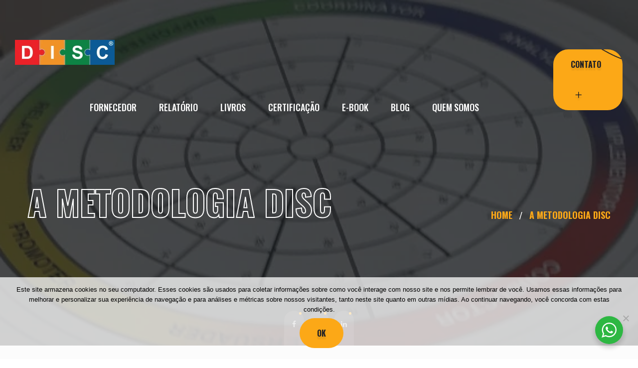

--- FILE ---
content_type: text/html; charset=UTF-8
request_url: https://www.disc.com.br/a-metodologia-disc/
body_size: 28347
content:
<!DOCTYPE html><html
lang="pt-BR" class="no-js no-svg"><head><meta
charset="UTF-8"><meta
name="viewport" content="width=device-width, initial-scale=1"><meta
http-equiv="X-UA-Compatible" content="IE=edge"><style>#wpadminbar #wp-admin-bar-p404_free_top_button .ab-icon:before{content:"\f103";color:red;top:2px}</style><meta
name='robots' content='index, follow, max-image-preview:large, max-snippet:-1, max-video-preview:-1' /><style>img:is([sizes="auto" i], [sizes^="auto," i]){contain-intrinsic-size:3000px 1500px}</style><title>A Metodologia DISC - DISC.com.br Tudo sobre o DISC em um só lugar.</title><meta
name="description" content="DISC é a base de algumas das mais confiáveis e úteis ferramentas de assessment disponíveis no mercado. Representados pelas letras D, I, S e C." /><link
rel="canonical" href="https://www.disc.com.br/a-metodologia-disc/" /><meta
property="og:locale" content="pt_BR" /><meta
property="og:type" content="article" /><meta
property="og:title" content="A Metodologia DISC - DISC.com.br Tudo sobre o DISC em um só lugar." /><meta
property="og:description" content="DISC é a base de algumas das mais confiáveis e úteis ferramentas de assessment disponíveis no mercado. Representados pelas letras D, I, S e C." /><meta
property="og:url" content="https://www.disc.com.br/a-metodologia-disc/" /><meta
property="og:site_name" content="DISC.com.br" /><meta
property="article:modified_time" content="2024-09-04T16:07:52+00:00" /><meta
name="twitter:card" content="summary_large_image" /> <script type="application/ld+json" class="yoast-schema-graph">{"@context":"https://schema.org","@graph":[{"@type":"WebPage","@id":"https://www.disc.com.br/a-metodologia-disc/","url":"https://www.disc.com.br/a-metodologia-disc/","name":"A Metodologia DISC - DISC.com.br Tudo sobre o DISC em um só lugar.","isPartOf":{"@id":"https://www.disc.com.br/#website"},"datePublished":"2024-01-05T21:55:32+00:00","dateModified":"2024-09-04T16:07:52+00:00","description":"DISC é a base de algumas das mais confiáveis e úteis ferramentas de assessment disponíveis no mercado. Representados pelas letras D, I, S e C.","breadcrumb":{"@id":"https://www.disc.com.br/a-metodologia-disc/#breadcrumb"},"inLanguage":"pt-BR","potentialAction":[{"@type":"ReadAction","target":["https://www.disc.com.br/a-metodologia-disc/"]}]},{"@type":"BreadcrumbList","@id":"https://www.disc.com.br/a-metodologia-disc/#breadcrumb","itemListElement":[{"@type":"ListItem","position":1,"name":"Início","item":"https://www.disc.com.br/"},{"@type":"ListItem","position":2,"name":"A Metodologia DISC"}]},{"@type":"WebSite","@id":"https://www.disc.com.br/#website","url":"https://www.disc.com.br/","name":"DISC.com.br","description":"DISC, Forças Impulsionadoras, Inteligência Emocional e mais!","publisher":{"@id":"https://www.disc.com.br/#organization"},"potentialAction":[{"@type":"SearchAction","target":{"@type":"EntryPoint","urlTemplate":"https://www.disc.com.br/?s={search_term_string}"},"query-input":{"@type":"PropertyValueSpecification","valueRequired":true,"valueName":"search_term_string"}}],"inLanguage":"pt-BR"},{"@type":"Organization","@id":"https://www.disc.com.br/#organization","name":"DISC.com.br","url":"https://www.disc.com.br/","logo":{"@type":"ImageObject","inLanguage":"pt-BR","@id":"https://www.disc.com.br/#/schema/logo/image/","url":"https://www.disc.com.br/wp-content/uploads/2021/07/logo.png","contentUrl":"https://www.disc.com.br/wp-content/uploads/2021/07/logo.png","width":121,"height":50,"caption":"DISC.com.br"},"image":{"@id":"https://www.disc.com.br/#/schema/logo/image/"}}]}</script> <link
rel='dns-prefetch' href='//fonts.googleapis.com' /><link
rel="alternate" type="application/rss+xml" title="Feed para DISC.com.br &raquo;" href="https://www.disc.com.br/feed/" /><link
rel="alternate" type="application/rss+xml" title="Feed de comentários para DISC.com.br &raquo;" href="https://www.disc.com.br/comments/feed/" /> <script src="//www.googletagmanager.com/gtag/js?id=G-9667D64JYZ"  data-cfasync="false" data-wpfc-render="false" type="text/javascript" async></script> <script data-cfasync="false" data-wpfc-render="false" type="text/javascript">var mi_version='9.2.4';var mi_track_user=true;var mi_no_track_reason='';var MonsterInsightsDefaultLocations={"page_location":"https:\/\/www.disc.com.br\/a-metodologia-disc\/"};if(typeof MonsterInsightsPrivacyGuardFilter==='function'){var MonsterInsightsLocations=(typeof MonsterInsightsExcludeQuery==='object')?MonsterInsightsPrivacyGuardFilter(MonsterInsightsExcludeQuery):MonsterInsightsPrivacyGuardFilter(MonsterInsightsDefaultLocations);}else{var MonsterInsightsLocations=(typeof MonsterInsightsExcludeQuery==='object')?MonsterInsightsExcludeQuery:MonsterInsightsDefaultLocations;}
var disableStrs=['ga-disable-G-9667D64JYZ',];function __gtagTrackerIsOptedOut(){for(var index=0;index<disableStrs.length;index++){if(document.cookie.indexOf(disableStrs[index]+'=true')>-1){return true;}}
return false;}
if(__gtagTrackerIsOptedOut()){for(var index=0;index<disableStrs.length;index++){window[disableStrs[index]]=true;}}
function __gtagTrackerOptout(){for(var index=0;index<disableStrs.length;index++){document.cookie=disableStrs[index]+'=true; expires=Thu, 31 Dec 2099 23:59:59 UTC; path=/';window[disableStrs[index]]=true;}}
if('undefined'===typeof gaOptout){function gaOptout(){__gtagTrackerOptout();}}
window.dataLayer=window.dataLayer||[];window.MonsterInsightsDualTracker={helpers:{},trackers:{},};if(mi_track_user){function __gtagDataLayer(){dataLayer.push(arguments);}
function __gtagTracker(type,name,parameters){if(!parameters){parameters={};}
if(parameters.send_to){__gtagDataLayer.apply(null,arguments);return;}
if(type==='event'){parameters.send_to=monsterinsights_frontend.v4_id;var hookName=name;if(typeof parameters['event_category']!=='undefined'){hookName=parameters['event_category']+':'+name;}
if(typeof MonsterInsightsDualTracker.trackers[hookName]!=='undefined'){MonsterInsightsDualTracker.trackers[hookName](parameters);}else{__gtagDataLayer('event',name,parameters);}}else{__gtagDataLayer.apply(null,arguments);}}
__gtagTracker('js',new Date());__gtagTracker('set',{'developer_id.dZGIzZG':true,});if(MonsterInsightsLocations.page_location){__gtagTracker('set',MonsterInsightsLocations);}
__gtagTracker('config','G-9667D64JYZ',{"forceSSL":"true"});window.gtag=__gtagTracker;(function(){var noopfn=function(){return null;};var newtracker=function(){return new Tracker();};var Tracker=function(){return null;};var p=Tracker.prototype;p.get=noopfn;p.set=noopfn;p.send=function(){var args=Array.prototype.slice.call(arguments);args.unshift('send');__gaTracker.apply(null,args);};var __gaTracker=function(){var len=arguments.length;if(len===0){return;}
var f=arguments[len-1];if(typeof f!=='object'||f===null||typeof f.hitCallback!=='function'){if('send'===arguments[0]){var hitConverted,hitObject=false,action;if('event'===arguments[1]){if('undefined'!==typeof arguments[3]){hitObject={'eventAction':arguments[3],'eventCategory':arguments[2],'eventLabel':arguments[4],'value':arguments[5]?arguments[5]:1,}}}
if('pageview'===arguments[1]){if('undefined'!==typeof arguments[2]){hitObject={'eventAction':'page_view','page_path':arguments[2],}}}
if(typeof arguments[2]==='object'){hitObject=arguments[2];}
if(typeof arguments[5]==='object'){Object.assign(hitObject,arguments[5]);}
if('undefined'!==typeof arguments[1].hitType){hitObject=arguments[1];if('pageview'===hitObject.hitType){hitObject.eventAction='page_view';}}
if(hitObject){action='timing'===arguments[1].hitType?'timing_complete':hitObject.eventAction;hitConverted=mapArgs(hitObject);__gtagTracker('event',action,hitConverted);}}
return;}
function mapArgs(args){var arg,hit={};var gaMap={'eventCategory':'event_category','eventAction':'event_action','eventLabel':'event_label','eventValue':'event_value','nonInteraction':'non_interaction','timingCategory':'event_category','timingVar':'name','timingValue':'value','timingLabel':'event_label','page':'page_path','location':'page_location','title':'page_title','referrer':'page_referrer',};for(arg in args){if(!(!args.hasOwnProperty(arg)||!gaMap.hasOwnProperty(arg))){hit[gaMap[arg]]=args[arg];}else{hit[arg]=args[arg];}}
return hit;}
try{f.hitCallback();}catch(ex){}};__gaTracker.create=newtracker;__gaTracker.getByName=newtracker;__gaTracker.getAll=function(){return[];};__gaTracker.remove=noopfn;__gaTracker.loaded=true;window['__gaTracker']=__gaTracker;})();}else{console.log("");(function(){function __gtagTracker(){return null;}
window['__gtagTracker']=__gtagTracker;window['gtag']=__gtagTracker;})();}</script> <script defer src="[data-uri]"></script> <link
rel='stylesheet' id='sbr_styles-css' href='https://www.disc.com.br/wp-content/cache/autoptimize/css/autoptimize_single_b36f7f88b783b25a915522207b697fca.css?ver=2.0' type='text/css' media='all' /><style id='wp-emoji-styles-inline-css' type='text/css'>img.wp-smiley,img.emoji{display:inline !important;border:none !important;box-shadow:none !important;height:1em !important;width:1em !important;margin:0
0.07em !important;vertical-align:-0.1em !important;background:none !important;padding:0
!important}</style><link
rel='stylesheet' id='nta-css-popup-css' href='https://www.disc.com.br/wp-content/cache/autoptimize/css/autoptimize_single_690698cb365ec5e4c0d1ce6fb4b46820.css?ver=6.7.4' type='text/css' media='all' /><style id='classic-theme-styles-inline-css' type='text/css'>
/*! This file is auto-generated */
.wp-block-button__link{color:#fff;background-color:#32373c;border-radius:9999px;box-shadow:none;text-decoration:none;padding:calc(.667em + 2px) calc(1.333em+2px);font-size:1.125em}.wp-block-file__button{background:#32373c;color:#fff;text-decoration:none}</style><style id='global-styles-inline-css' type='text/css'>:root{--wp--preset--aspect-ratio--square:1;--wp--preset--aspect-ratio--4-3:4/3;--wp--preset--aspect-ratio--3-4:3/4;--wp--preset--aspect-ratio--3-2:3/2;--wp--preset--aspect-ratio--2-3:2/3;--wp--preset--aspect-ratio--16-9:16/9;--wp--preset--aspect-ratio--9-16:9/16;--wp--preset--color--black:#000;--wp--preset--color--cyan-bluish-gray:#abb8c3;--wp--preset--color--white:#fff;--wp--preset--color--pale-pink:#f78da7;--wp--preset--color--vivid-red:#cf2e2e;--wp--preset--color--luminous-vivid-orange:#ff6900;--wp--preset--color--luminous-vivid-amber:#fcb900;--wp--preset--color--light-green-cyan:#7bdcb5;--wp--preset--color--vivid-green-cyan:#00d084;--wp--preset--color--pale-cyan-blue:#8ed1fc;--wp--preset--color--vivid-cyan-blue:#0693e3;--wp--preset--color--vivid-purple:#9b51e0;--wp--preset--color--strong-yellow:#f7bd00;--wp--preset--color--strong-white:#fff;--wp--preset--color--light-black:#242424;--wp--preset--color--very-light-gray:#797979;--wp--preset--color--very-dark-black:#000;--wp--preset--gradient--vivid-cyan-blue-to-vivid-purple:linear-gradient(135deg,rgba(6,147,227,1) 0%,rgb(155,81,224) 100%);--wp--preset--gradient--light-green-cyan-to-vivid-green-cyan:linear-gradient(135deg,rgb(122,220,180) 0%,rgb(0,208,130) 100%);--wp--preset--gradient--luminous-vivid-amber-to-luminous-vivid-orange:linear-gradient(135deg,rgba(252,185,0,1) 0%,rgba(255,105,0,1) 100%);--wp--preset--gradient--luminous-vivid-orange-to-vivid-red:linear-gradient(135deg,rgba(255,105,0,1) 0%,rgb(207,46,46) 100%);--wp--preset--gradient--very-light-gray-to-cyan-bluish-gray:linear-gradient(135deg,rgb(238,238,238) 0%,rgb(169,184,195) 100%);--wp--preset--gradient--cool-to-warm-spectrum:linear-gradient(135deg,rgb(74,234,220) 0%,rgb(151,120,209) 20%,rgb(207,42,186) 40%,rgb(238,44,130) 60%,rgb(251,105,98) 80%,rgb(254,248,76) 100%);--wp--preset--gradient--blush-light-purple:linear-gradient(135deg,rgb(255,206,236) 0%,rgb(152,150,240) 100%);--wp--preset--gradient--blush-bordeaux:linear-gradient(135deg,rgb(254,205,165) 0%,rgb(254,45,45) 50%,rgb(107,0,62) 100%);--wp--preset--gradient--luminous-dusk:linear-gradient(135deg,rgb(255,203,112) 0%,rgb(199,81,192) 50%,rgb(65,88,208) 100%);--wp--preset--gradient--pale-ocean:linear-gradient(135deg,rgb(255,245,203) 0%,rgb(182,227,212) 50%,rgb(51,167,181) 100%);--wp--preset--gradient--electric-grass:linear-gradient(135deg,rgb(202,248,128) 0%,rgb(113,206,126) 100%);--wp--preset--gradient--midnight:linear-gradient(135deg,rgb(2,3,129) 0%,rgb(40,116,252) 100%);--wp--preset--font-size--small:10px;--wp--preset--font-size--medium:20px;--wp--preset--font-size--large:24px;--wp--preset--font-size--x-large:42px;--wp--preset--font-size--normal:15px;--wp--preset--font-size--huge:36px;--wp--preset--spacing--20:0.44rem;--wp--preset--spacing--30:0.67rem;--wp--preset--spacing--40:1rem;--wp--preset--spacing--50:1.5rem;--wp--preset--spacing--60:2.25rem;--wp--preset--spacing--70:3.38rem;--wp--preset--spacing--80:5.06rem;--wp--preset--shadow--natural:6px 6px 9px rgba(0, 0, 0, 0.2);--wp--preset--shadow--deep:12px 12px 50px rgba(0, 0, 0, 0.4);--wp--preset--shadow--sharp:6px 6px 0px rgba(0, 0, 0, 0.2);--wp--preset--shadow--outlined:6px 6px 0px -3px rgba(255, 255, 255, 1), 6px 6px rgba(0, 0, 0, 1);--wp--preset--shadow--crisp:6px 6px 0px rgba(0,0,0,1)}:where(.is-layout-flex){gap:0.5em}:where(.is-layout-grid){gap:0.5em}body .is-layout-flex{display:flex}.is-layout-flex{flex-wrap:wrap;align-items:center}.is-layout-flex>:is(*,div){margin:0}body .is-layout-grid{display:grid}.is-layout-grid>:is(*,div){margin:0}:where(.wp-block-columns.is-layout-flex){gap:2em}:where(.wp-block-columns.is-layout-grid){gap:2em}:where(.wp-block-post-template.is-layout-flex){gap:1.25em}:where(.wp-block-post-template.is-layout-grid){gap:1.25em}.has-black-color{color:var(--wp--preset--color--black) !important}.has-cyan-bluish-gray-color{color:var(--wp--preset--color--cyan-bluish-gray) !important}.has-white-color{color:var(--wp--preset--color--white) !important}.has-pale-pink-color{color:var(--wp--preset--color--pale-pink) !important}.has-vivid-red-color{color:var(--wp--preset--color--vivid-red) !important}.has-luminous-vivid-orange-color{color:var(--wp--preset--color--luminous-vivid-orange) !important}.has-luminous-vivid-amber-color{color:var(--wp--preset--color--luminous-vivid-amber) !important}.has-light-green-cyan-color{color:var(--wp--preset--color--light-green-cyan) !important}.has-vivid-green-cyan-color{color:var(--wp--preset--color--vivid-green-cyan) !important}.has-pale-cyan-blue-color{color:var(--wp--preset--color--pale-cyan-blue) !important}.has-vivid-cyan-blue-color{color:var(--wp--preset--color--vivid-cyan-blue) !important}.has-vivid-purple-color{color:var(--wp--preset--color--vivid-purple) !important}.has-black-background-color{background-color:var(--wp--preset--color--black) !important}.has-cyan-bluish-gray-background-color{background-color:var(--wp--preset--color--cyan-bluish-gray) !important}.has-white-background-color{background-color:var(--wp--preset--color--white) !important}.has-pale-pink-background-color{background-color:var(--wp--preset--color--pale-pink) !important}.has-vivid-red-background-color{background-color:var(--wp--preset--color--vivid-red) !important}.has-luminous-vivid-orange-background-color{background-color:var(--wp--preset--color--luminous-vivid-orange) !important}.has-luminous-vivid-amber-background-color{background-color:var(--wp--preset--color--luminous-vivid-amber) !important}.has-light-green-cyan-background-color{background-color:var(--wp--preset--color--light-green-cyan) !important}.has-vivid-green-cyan-background-color{background-color:var(--wp--preset--color--vivid-green-cyan) !important}.has-pale-cyan-blue-background-color{background-color:var(--wp--preset--color--pale-cyan-blue) !important}.has-vivid-cyan-blue-background-color{background-color:var(--wp--preset--color--vivid-cyan-blue) !important}.has-vivid-purple-background-color{background-color:var(--wp--preset--color--vivid-purple) !important}.has-black-border-color{border-color:var(--wp--preset--color--black) !important}.has-cyan-bluish-gray-border-color{border-color:var(--wp--preset--color--cyan-bluish-gray) !important}.has-white-border-color{border-color:var(--wp--preset--color--white) !important}.has-pale-pink-border-color{border-color:var(--wp--preset--color--pale-pink) !important}.has-vivid-red-border-color{border-color:var(--wp--preset--color--vivid-red) !important}.has-luminous-vivid-orange-border-color{border-color:var(--wp--preset--color--luminous-vivid-orange) !important}.has-luminous-vivid-amber-border-color{border-color:var(--wp--preset--color--luminous-vivid-amber) !important}.has-light-green-cyan-border-color{border-color:var(--wp--preset--color--light-green-cyan) !important}.has-vivid-green-cyan-border-color{border-color:var(--wp--preset--color--vivid-green-cyan) !important}.has-pale-cyan-blue-border-color{border-color:var(--wp--preset--color--pale-cyan-blue) !important}.has-vivid-cyan-blue-border-color{border-color:var(--wp--preset--color--vivid-cyan-blue) !important}.has-vivid-purple-border-color{border-color:var(--wp--preset--color--vivid-purple) !important}.has-vivid-cyan-blue-to-vivid-purple-gradient-background{background:var(--wp--preset--gradient--vivid-cyan-blue-to-vivid-purple) !important}.has-light-green-cyan-to-vivid-green-cyan-gradient-background{background:var(--wp--preset--gradient--light-green-cyan-to-vivid-green-cyan) !important}.has-luminous-vivid-amber-to-luminous-vivid-orange-gradient-background{background:var(--wp--preset--gradient--luminous-vivid-amber-to-luminous-vivid-orange) !important}.has-luminous-vivid-orange-to-vivid-red-gradient-background{background:var(--wp--preset--gradient--luminous-vivid-orange-to-vivid-red) !important}.has-very-light-gray-to-cyan-bluish-gray-gradient-background{background:var(--wp--preset--gradient--very-light-gray-to-cyan-bluish-gray) !important}.has-cool-to-warm-spectrum-gradient-background{background:var(--wp--preset--gradient--cool-to-warm-spectrum) !important}.has-blush-light-purple-gradient-background{background:var(--wp--preset--gradient--blush-light-purple) !important}.has-blush-bordeaux-gradient-background{background:var(--wp--preset--gradient--blush-bordeaux) !important}.has-luminous-dusk-gradient-background{background:var(--wp--preset--gradient--luminous-dusk) !important}.has-pale-ocean-gradient-background{background:var(--wp--preset--gradient--pale-ocean) !important}.has-electric-grass-gradient-background{background:var(--wp--preset--gradient--electric-grass) !important}.has-midnight-gradient-background{background:var(--wp--preset--gradient--midnight) !important}.has-small-font-size{font-size:var(--wp--preset--font-size--small) !important}.has-medium-font-size{font-size:var(--wp--preset--font-size--medium) !important}.has-large-font-size{font-size:var(--wp--preset--font-size--large) !important}.has-x-large-font-size{font-size:var(--wp--preset--font-size--x-large) !important}:where(.wp-block-post-template.is-layout-flex){gap:1.25em}:where(.wp-block-post-template.is-layout-grid){gap:1.25em}:where(.wp-block-columns.is-layout-flex){gap:2em}:where(.wp-block-columns.is-layout-grid){gap:2em}:root :where(.wp-block-pullquote){font-size:1.5em;line-height:1.6}</style><link
rel='stylesheet' id='contact-form-7-css' href='https://www.disc.com.br/wp-content/cache/autoptimize/css/autoptimize_single_3fd2afa98866679439097f4ab102fe0a.css?ver=6.0.3' type='text/css' media='all' /><link
rel='stylesheet' id='cookie-notice-front-css' href='https://www.disc.com.br/wp-content/plugins/cookie-notice/css/front.min.css?ver=2.5.5' type='text/css' media='all' /><link
rel='stylesheet' id='elementor-frontend-css' href='https://www.disc.com.br/wp-content/plugins/elementor/assets/css/frontend.min.css?ver=3.27.3' type='text/css' media='all' /><style id='elementor-frontend-inline-css' type='text/css'>.elementor-kit-6369{--e-global-color-primary:#6EC1E4;--e-global-color-secondary:#54595F;--e-global-color-text:#7A7A7A;--e-global-color-accent:#61CE70;--e-global-typography-primary-font-family:"Roboto";--e-global-typography-primary-font-weight:600;--e-global-typography-secondary-font-family:"Roboto Slab";--e-global-typography-secondary-font-weight:400;--e-global-typography-text-font-family:"Roboto";--e-global-typography-text-font-weight:400;--e-global-typography-accent-font-family:"Roboto";--e-global-typography-accent-font-weight:500}.elementor-section.elementor-section-boxed>.elementor-container{max-width:1140px}.e-con{--container-max-width:1140px}.elementor-widget:not(:last-child){margin-block-end:20px}.elementor-element{--widgets-spacing:20px 20px;--widgets-spacing-row:20px;--widgets-spacing-column:20px}{}h1.entry-title{display:var(--page-title-display)}.elementor-kit-6369 e-page-transition{background-color:#FFBC7D}@media(max-width:1024px){.elementor-section.elementor-section-boxed>.elementor-container{max-width:1024px}.e-con{--container-max-width:1024px}}@media(max-width:767px){.elementor-section.elementor-section-boxed>.elementor-container{max-width:767px}.e-con{--container-max-width:767px}}.elementor-8205 .elementor-element.elementor-element-aa16b9c{--display:flex;--flex-direction:column;--container-widget-width:100%;--container-widget-height:initial;--container-widget-flex-grow:0;--container-widget-align-self:initial;--flex-wrap-mobile:wrap;--margin-top:-70px;--margin-bottom:25px;--margin-left:0px;--margin-right:0px}.elementor-widget-text-editor{color:var( --e-global-color-text );font-family:var( --e-global-typography-text-font-family ),Sans-serif;font-weight:var( --e-global-typography-text-font-weight )}.elementor-widget-text-editor.elementor-drop-cap-view-stacked .elementor-drop-cap{background-color:var( --e-global-color-primary )}.elementor-widget-text-editor.elementor-drop-cap-view-framed .elementor-drop-cap, .elementor-widget-text-editor.elementor-drop-cap-view-default .elementor-drop-cap{color:var( --e-global-color-primary );border-color:var( --e-global-color-primary )}.elementor-8205 .elementor-element.elementor-element-e9e1d45{color:#444;font-family:"Roboto",Sans-serif;font-size:17px;font-weight:400}.elementor-8205 .elementor-element.elementor-element-3f1608c{--display:flex;--flex-direction:column;--container-widget-width:100%;--container-widget-height:initial;--container-widget-flex-grow:0;--container-widget-align-self:initial;--flex-wrap-mobile:wrap}</style><link
rel='stylesheet' id='style-css' href='https://www.disc.com.br/wp-content/cache/autoptimize/css/autoptimize_single_7bf046380bad4e50aabe95ca7549d87a.css?ver=1.5.0' type='text/css' media='all' /><link
rel='stylesheet' id='accordion-css' href='https://www.disc.com.br/wp-content/cache/autoptimize/css/autoptimize_single_8012a67dda8ba7f077d344c4ba615149.css?ver=1739287063' type='text/css' media='all' /><link
rel='stylesheet' id='bootstrap-css' href='https://www.disc.com.br/wp-content/cache/autoptimize/css/autoptimize_single_346152dfe092ca2554e4c1c31817461d.css?ver=1739287063' type='text/css' media='all' /><link
rel='stylesheet' id='countdown-css' href='https://www.disc.com.br/wp-content/cache/autoptimize/css/autoptimize_single_9279a5d4a18712439bb4000b5d03062e.css?ver=1739287063' type='text/css' media='all' /><link
rel='stylesheet' id='counter-css' href='https://www.disc.com.br/wp-content/cache/autoptimize/css/autoptimize_single_954ddc8655abdc9d26b13bd8811d2f49.css?ver=1739287063' type='text/css' media='all' /><link
rel='stylesheet' id='jquery.fancybox.min-css' href='https://www.disc.com.br/wp-content/plugins/wpsection/plugin/assets/frontend/css/jquery.fancybox.min.css?ver=1739287063' type='text/css' media='all' /><link
rel='stylesheet' id='main-css' href='https://www.disc.com.br/wp-content/cache/autoptimize/css/autoptimize_single_773acdc38d83327aa3cb0b7533ff073e.css?ver=1739287063' type='text/css' media='all' /><link
rel='stylesheet' id='nice-select-css' href='https://www.disc.com.br/wp-content/cache/autoptimize/css/autoptimize_single_a7ace323b9fc8a831a6e64feb23fa0b9.css?ver=1739287063' type='text/css' media='all' /><link
rel='stylesheet' id='owl-css' href='https://www.disc.com.br/wp-content/cache/autoptimize/css/autoptimize_single_d5b507775bbdf34adb1ac9914f8ca020.css?ver=1739287063' type='text/css' media='all' /><link
rel='stylesheet' id='pb-core-styles-css' href='https://www.disc.com.br/wp-content/cache/autoptimize/css/autoptimize_single_b9b4b3819c7a48c790d1e4e7b19f9f52.css?ver=1739287063' type='text/css' media='all' /><link
rel='stylesheet' id='popupcss-css' href='https://www.disc.com.br/wp-content/cache/autoptimize/css/autoptimize_single_fa9e3c43743db938db0553c44371beda.css?ver=1739287063' type='text/css' media='all' /><link
rel='stylesheet' id='shop-css' href='https://www.disc.com.br/wp-content/cache/autoptimize/css/autoptimize_single_7c827a3da6235fa0e52a022bc74900dd.css?ver=1739287063' type='text/css' media='all' /><link
rel='stylesheet' id='swiper-bundle-css' href='https://www.disc.com.br/wp-content/cache/autoptimize/css/autoptimize_single_54c9fa7d1d3b428ed62e26d09289d15a.css?ver=1739287063' type='text/css' media='all' /><link
rel='stylesheet' id='thumbhover-css' href='https://www.disc.com.br/wp-content/cache/autoptimize/css/autoptimize_single_ae0df07f5af2ec35c379779b20f23d86.css?ver=1.0.0' type='text/css' media='all' /><link
rel='stylesheet' id='redux-extendify-styles-css' href='https://www.disc.com.br/wp-content/cache/autoptimize/css/autoptimize_single_b49e6b83f7bd47e2b24fae34688e415c.css?ver=4.4.10' type='text/css' media='all' /><link
rel='stylesheet' id='xoven-minified-style-css' href='https://www.disc.com.br/wp-content/themes/xoven/style.min.css?ver=6.7.4' type='text/css' media='all' /><link
rel='stylesheet' id='xoven-google-fonts-css' href='https://fonts.googleapis.com/css?family=Oswald%3A300%2C300i%2C400%2C400i%2C500%2C500i%2C600%2C600i%2C700%2C700i%2C800%2C800i%2C900%2C900i%7COpen%2BSans%3A300%2C300i%2C400%2C400i%2C500%2C500i%2C600%2C600i%2C700%2C700i%2C800%2C800i%2C900%2C900i&#038;subset=latin%2Clatin-ext&#038;ver=6.7.4' type='text/css' media='all' /><link
rel='stylesheet' id='xoven-bootstrap.min-css' href='https://www.disc.com.br/wp-content/themes/xoven/assets/css/bootstrap.min.css?ver=6.7.4' type='text/css' media='all' /><link
rel='stylesheet' id='xoven-bootstrap-select-min-css' href='https://www.disc.com.br/wp-content/themes/xoven/assets/css/bootstrap-select.min.css?ver=6.7.4' type='text/css' media='all' /><link
rel='stylesheet' id='xoven-animate-css' href='https://www.disc.com.br/wp-content/cache/autoptimize/css/autoptimize_single_9553df5b101bfd7910ed3637f4479e09.css?ver=6.7.4' type='text/css' media='all' /><link
rel='stylesheet' id='xoven-aos-css' href='https://www.disc.com.br/wp-content/cache/autoptimize/css/autoptimize_single_847da8fca8060ca1a70f976aab1210b9.css?ver=6.7.4' type='text/css' media='all' /><link
rel='stylesheet' id='xoven-bxslider-css' href='https://www.disc.com.br/wp-content/cache/autoptimize/css/autoptimize_single_c6dce38fd931ed97dd8266fb446a9a1d.css?ver=6.7.4' type='text/css' media='all' /><link
rel='stylesheet' id='xoven-custom-animate-css' href='https://www.disc.com.br/wp-content/cache/autoptimize/css/autoptimize_single_01358e964f94dfe9e41148d9fa736323.css?ver=6.7.4' type='text/css' media='all' /><link
rel='stylesheet' id='xoven-fancybox-min-css' href='https://www.disc.com.br/wp-content/themes/xoven/assets/css/fancybox.min.css?ver=6.7.4' type='text/css' media='all' /><link
rel='stylesheet' id='xoven-flaticon-css' href='https://www.disc.com.br/wp-content/cache/autoptimize/css/autoptimize_single_938be44a9156455dc1808352b34a828f.css?ver=6.7.4' type='text/css' media='all' /><link
rel='stylesheet' id='xoven-font-awesome-min-css' href='https://www.disc.com.br/wp-content/themes/xoven/assets/css/font-awesome.min.css?ver=6.7.4' type='text/css' media='all' /><link
rel='stylesheet' id='xoven-imp-css' href='https://www.disc.com.br/wp-content/cache/autoptimize/css/autoptimize_single_883f9f4fc4564d3e38e7cf8ebf7603fd.css?ver=6.7.4' type='text/css' media='all' /><link
rel='stylesheet' id='xoven-jquery-ui-css' href='https://www.disc.com.br/wp-content/cache/autoptimize/css/autoptimize_single_505deb2ce0f238bd8c18f4ff92815cf4.css?ver=6.7.4' type='text/css' media='all' /><link
rel='stylesheet' id='xoven-magnific-popup-css' href='https://www.disc.com.br/wp-content/cache/autoptimize/css/autoptimize_single_348bb93c99cd5fd6d5f6bd584fc0522b.css?ver=6.7.4' type='text/css' media='all' /><link
rel='stylesheet' id='xoven-owl-css' href='https://www.disc.com.br/wp-content/cache/autoptimize/css/autoptimize_single_d5b507775bbdf34adb1ac9914f8ca020.css?ver=6.7.4' type='text/css' media='all' /><link
rel='stylesheet' id='xoven-scrollbar-css' href='https://www.disc.com.br/wp-content/cache/autoptimize/css/autoptimize_single_48ced4b8591f0e0216bf4a44926cbbb2.css?ver=6.7.4' type='text/css' media='all' /><link
rel='stylesheet' id='xoven-about-section-css' href='https://www.disc.com.br/wp-content/cache/autoptimize/css/autoptimize_single_b30e48b754c55ea860b680aa32a3da41.css?ver=6.7.4' type='text/css' media='all' /><link
rel='stylesheet' id='xoven-banner-section-css' href='https://www.disc.com.br/wp-content/cache/autoptimize/css/autoptimize_single_986110b59b1070b1d9ae9ec726cf5051.css?ver=6.7.4' type='text/css' media='all' /><link
rel='stylesheet' id='xoven-blog-section-css' href='https://www.disc.com.br/wp-content/cache/autoptimize/css/autoptimize_single_d98fb015b794d8787361d9c7dae419ab.css?ver=6.7.4' type='text/css' media='all' /><link
rel='stylesheet' id='xoven-breadcrumb-section-css' href='https://www.disc.com.br/wp-content/cache/autoptimize/css/autoptimize_single_48272058aafdcbd3df96eeacb212c80c.css?ver=6.7.4' type='text/css' media='all' /><link
rel='stylesheet' id='xoven-contact-page-css' href='https://www.disc.com.br/wp-content/cache/autoptimize/css/autoptimize_single_b5ac8ccfc71b0eb21262f7cc966d7e22.css?ver=6.7.4' type='text/css' media='all' /><link
rel='stylesheet' id='xoven-fact-counter-section-css' href='https://www.disc.com.br/wp-content/cache/autoptimize/css/autoptimize_single_66bd49f19ae8289354a52bb808f09282.css?ver=6.7.4' type='text/css' media='all' /><link
rel='stylesheet' id='xoven-faq-section-css' href='https://www.disc.com.br/wp-content/cache/autoptimize/css/autoptimize_single_6bb4e4781237c6a5742f01505033e7c4.css?ver=6.7.4' type='text/css' media='all' /><link
rel='stylesheet' id='xoven-footer-section-css' href='https://www.disc.com.br/wp-content/cache/autoptimize/css/autoptimize_single_999957ff9f1ad8cfdc5c008c57e24cdf.css?ver=6.7.4' type='text/css' media='all' /><link
rel='stylesheet' id='xoven-header-section-css' href='https://www.disc.com.br/wp-content/cache/autoptimize/css/autoptimize_single_0ae258a90db8f7fbe47cea251acd085e.css?ver=6.7.4' type='text/css' media='all' /><link
rel='stylesheet' id='xoven-partner-section-css' href='https://www.disc.com.br/wp-content/cache/autoptimize/css/autoptimize_single_3df4a543919b03ef16f629f25be5b796.css?ver=6.7.4' type='text/css' media='all' /><link
rel='stylesheet' id='xoven-services-section-css' href='https://www.disc.com.br/wp-content/cache/autoptimize/css/autoptimize_single_8d3ba7fc4d0f3be499fadc4c78225384.css?ver=6.7.4' type='text/css' media='all' /><link
rel='stylesheet' id='xoven-team-section-css' href='https://www.disc.com.br/wp-content/cache/autoptimize/css/autoptimize_single_1f264a16e84e494158bc2dd8f1700bb8.css?ver=6.7.4' type='text/css' media='all' /><link
rel='stylesheet' id='xoven-testimonial-section-css' href='https://www.disc.com.br/wp-content/cache/autoptimize/css/autoptimize_single_d444fe6639694aa7cc311a982cacd8a8.css?ver=6.7.4' type='text/css' media='all' /><link
rel='stylesheet' id='xoven-main-style-css' href='https://www.disc.com.br/wp-content/cache/autoptimize/css/autoptimize_single_aff38365e8d4706f3a091a906a6541e0.css?ver=6.7.4' type='text/css' media='all' /><link
rel='stylesheet' id='xoven-responsive-css' href='https://www.disc.com.br/wp-content/cache/autoptimize/css/autoptimize_single_f824a83f179cf7873bf399d1ce742146.css?ver=6.7.4' type='text/css' media='all' /><link
rel='stylesheet' id='xoven-rtl-css' href='https://www.disc.com.br/wp-content/cache/autoptimize/css/autoptimize_single_f418c97f48e58fff272193240d87230d.css?ver=6.7.4' type='text/css' media='all' /><link
rel='stylesheet' id='xoven-woocommerce-css' href='https://www.disc.com.br/wp-content/cache/autoptimize/css/autoptimize_single_b0f2fdf7bda5ab3f8d927b2557f1c6bc.css?ver=6.7.4' type='text/css' media='all' /><link
rel='stylesheet' id='xoven-error-css' href='https://www.disc.com.br/wp-content/cache/autoptimize/css/autoptimize_single_2b60dc7d620201e9ce24b376562a7ca2.css?ver=6.7.4' type='text/css' media='all' /><link
rel='stylesheet' id='xoven-sidebar-css' href='https://www.disc.com.br/wp-content/cache/autoptimize/css/autoptimize_single_60ffe86f3e6667e8d9160c66d3b89c7c.css?ver=6.7.4' type='text/css' media='all' /><link
rel='stylesheet' id='xoven-tut-css' href='https://www.disc.com.br/wp-content/cache/autoptimize/css/autoptimize_single_6cec2dfe373cb898b63107e1a1817671.css?ver=6.7.4' type='text/css' media='all' /><link
rel='stylesheet' id='xoven-fixing-css' href='https://www.disc.com.br/wp-content/cache/autoptimize/css/autoptimize_single_e621c7a98cb834cb2e6259c72a927946.css?ver=6.7.4' type='text/css' media='all' /><link
rel='stylesheet' id='xoven-gutenberg-css' href='https://www.disc.com.br/wp-content/cache/autoptimize/css/autoptimize_single_f3008c5d4a72c1f380a67fdde76bce29.css?ver=6.7.4' type='text/css' media='all' /><link
rel='stylesheet' id='widget-text-editor-css' href='https://www.disc.com.br/wp-content/plugins/elementor/assets/css/widget-text-editor.min.css?ver=3.27.3' type='text/css' media='all' /><link
rel='stylesheet' id='wp-add-custom-css-css' href='https://www.disc.com.br?display_custom_css=css&#038;ver=6.7.4' type='text/css' media='all' /><link
rel='stylesheet' id='google-fonts-1-css' href='https://fonts.googleapis.com/css?family=Roboto%3A100%2C100italic%2C200%2C200italic%2C300%2C300italic%2C400%2C400italic%2C500%2C500italic%2C600%2C600italic%2C700%2C700italic%2C800%2C800italic%2C900%2C900italic%7CRoboto+Slab%3A100%2C100italic%2C200%2C200italic%2C300%2C300italic%2C400%2C400italic%2C500%2C500italic%2C600%2C600italic%2C700%2C700italic%2C800%2C800italic%2C900%2C900italic&#038;display=swap&#038;ver=6.7.4' type='text/css' media='all' /><link
rel="preconnect" href="https://fonts.gstatic.com/" crossorigin><script defer type="text/javascript" src="https://www.disc.com.br/wp-content/plugins/google-analytics-for-wordpress/assets/js/frontend-gtag.min.js?ver=9.2.4" id="monsterinsights-frontend-script-js" data-wp-strategy="async"></script> <script data-cfasync="false" data-wpfc-render="false" type="text/javascript" id='monsterinsights-frontend-script-js-extra'>var monsterinsights_frontend={"js_events_tracking":"true","download_extensions":"doc,pdf,ppt,zip,xls,docx,pptx,xlsx","inbound_paths":"[]","home_url":"https:\/\/www.disc.com.br","hash_tracking":"false","v4_id":"G-9667D64JYZ"};</script> <script defer id="cookie-notice-front-js-before" src="[data-uri]"></script> <script defer type="text/javascript" src="https://www.disc.com.br/wp-content/plugins/cookie-notice/js/front.min.js?ver=2.5.5" id="cookie-notice-front-js"></script> <script defer id="jquery-core-js-extra" src="[data-uri]"></script> <script type="text/javascript" src="https://www.disc.com.br/wp-includes/js/jquery/jquery.min.js?ver=3.7.1" id="jquery-core-js"></script> <script defer type="text/javascript" src="https://www.disc.com.br/wp-includes/js/jquery/jquery-migrate.min.js?ver=3.4.1" id="jquery-migrate-js"></script> <script defer type="text/javascript" src="https://www.disc.com.br/wp-content/cache/autoptimize/js/autoptimize_single_313360d14977c4995e24ed2aba069426.js?ver=1.5.0" id="script-js"></script> <script defer type="text/javascript" src="https://www.disc.com.br/wp-content/plugins/wpsection/plugin/assets/frontend/js/bootstrap.min.js?ver=1739287063" id="bootstrap.min-js"></script> <script defer type="text/javascript" src="https://www.disc.com.br/wp-content/cache/autoptimize/js/autoptimize_single_9b8b0bb39c94fa312bdff6139e17e55a.js?ver=1739287063" id="counter-js"></script> <script defer type="text/javascript" src="https://www.disc.com.br/wp-content/cache/autoptimize/js/autoptimize_single_0e29644d63a84ac0f3e3bb6b950276a1.js?ver=1739287063" id="jquery.fancybox-js"></script> <script defer type="text/javascript" src="https://www.disc.com.br/wp-content/cache/autoptimize/js/autoptimize_single_5b23ded83b6a631b06040ed574e43dd6.js?ver=1739287063" id="jquery.magnific-popup-js"></script> <script defer type="text/javascript" src="https://www.disc.com.br/wp-content/plugins/wpsection/plugin/assets/frontend/js/jquery.nice-select.min.js?ver=1739287063" id="jquery.nice-select.min-js"></script> <script defer type="text/javascript" src="https://www.disc.com.br/wp-content/cache/autoptimize/js/autoptimize_single_e327c7204556291a6a21b9ba5dd566b1.js?ver=1739287063" id="product_search-js"></script> <link
rel="https://api.w.org/" href="https://www.disc.com.br/wp-json/" /><link
rel="alternate" title="JSON" type="application/json" href="https://www.disc.com.br/wp-json/wp/v2/pages/8205" /><link
rel="EditURI" type="application/rsd+xml" title="RSD" href="https://www.disc.com.br/xmlrpc.php?rsd" /><meta
name="generator" content="WordPress 6.7.4" /><link
rel='shortlink' href='https://www.disc.com.br/?p=8205' /><link
rel="alternate" title="oEmbed (JSON)" type="application/json+oembed" href="https://www.disc.com.br/wp-json/oembed/1.0/embed?url=https%3A%2F%2Fwww.disc.com.br%2Fa-metodologia-disc%2F" /><link
rel="alternate" title="oEmbed (XML)" type="text/xml+oembed" href="https://www.disc.com.br/wp-json/oembed/1.0/embed?url=https%3A%2F%2Fwww.disc.com.br%2Fa-metodologia-disc%2F&#038;format=xml" /><meta
name="generator" content="Redux 4.4.10" /><meta
name="generator" content="Elementor 3.27.3; features: e_font_icon_svg, additional_custom_breakpoints; settings: css_print_method-internal, google_font-enabled, font_display-swap"><style>.e-con.e-parent:nth-of-type(n+4):not(.e-lazyloaded):not(.e-no-lazyload),
.e-con.e-parent:nth-of-type(n+4):not(.e-lazyloaded):not(.e-no-lazyload) *{background-image:none !important}@media screen and (max-height: 1024px){.e-con.e-parent:nth-of-type(n+3):not(.e-lazyloaded):not(.e-no-lazyload),
.e-con.e-parent:nth-of-type(n+3):not(.e-lazyloaded):not(.e-no-lazyload) *{background-image:none !important}}@media screen and (max-height: 640px){.e-con.e-parent:nth-of-type(n+2):not(.e-lazyloaded):not(.e-no-lazyload),
.e-con.e-parent:nth-of-type(n+2):not(.e-lazyloaded):not(.e-no-lazyload) *{background-image:none !important}}</style><link
rel="icon" href="https://www.disc.com.br/wp-content/uploads/2023/05/cropped-Ini-32x32.png" sizes="32x32" /><link
rel="icon" href="https://www.disc.com.br/wp-content/uploads/2023/05/cropped-Ini-192x192.png" sizes="192x192" /><link
rel="apple-touch-icon" href="https://www.disc.com.br/wp-content/uploads/2023/05/cropped-Ini-180x180.png" /><meta
name="msapplication-TileImage" content="https://www.disc.com.br/wp-content/uploads/2023/05/cropped-Ini-270x270.png" /><style type="text/css" id="wp-custom-css">a.btn-one.style2.marlft15{display:none}.portfolio-style1-area{position:relative;display:block;background:#ffff;padding:0px
0 120px}.single-portfolio-style1 .img-holder
img{width:80% !important}.header .main-menu .navigation>li>a{padding:35px
12px 35px !important}li.single-partner-logo-box{height:250px;width:190px;display:flex;justify-content:space-between;align-items:center;padding:0
25px}.custom-semi-title{color:#fca817;font-size:18px;line-height:1.2em;font-weight:400;text-transform:uppercase;font-family:var(--thm-oswald-font)}.custom-title{font-size:32px;line-height:1.3em;text-transform:uppercase;font-family:var(--thm-oswald-font)}.custom-title-assessment{font-size:25px;line-height:1.3em;text-transform:uppercase;font-family:var(--thm-oswald-font);color:#000}.input-forms{width:100%;display:grid;grid-template-columns:repeat(2,1fr);gap:1rem;height:80px}textarea{padding:12px}.input-forms input,
.input-forms
select{padding:12px;width:100%;height:50px;background:#0062a0;color:#fff}.input-forms
label{width:100%}.input-formtext textarea,
input-formtext label,
input-formtext
span{width:100% !important;display:grid;background:#0062a0;color:#fff}.button-form{width:100%;display:flex}.button-form
input{background:#008c43;width:100%}input.wpcf7-form-control.wpcf7-submit.has-spinner{background:#008c43;color:#ffff;text-transform:uppercase;padding:10px
0}::placeholder{color:#ffff}.custom-contact{background:#0062A0;width:1140px !important}.text-customers-talking
h2{white-space:pre-line}.elementor-widget-google_maps
iframe{height:300px !important;width:100% !important}.custom-title
h2{color:#000 !important;font-size:30px;text-align:center}.custom-subtitle
p{color:#fca817 !important;font-size:15px;text-align:center}.about-style1_image-box .image-box .single-box .inner
img{filter:none}.elementor-element.elementor-element-92cf33a.elementor-widget.elementor-widget-xoven_h1_testimonial h2::before{content:"" !important}.elementor-element.elementor-element-92cf33a.elementor-widget.elementor-widget-xoven_h1_testimonial h2::after{content:"" !important}.elementor-element.elementor-element-fd96771.elementor-widget.elementor-widget-shortcode .btn-one
.left_round{background:#acaaaa}.elementor-element.elementor-element-fd96771.elementor-widget.elementor-widget-shortcode .btn-one
.right_round{background:#acaaaa}.top-boxs h3,
.box-equal h3,
.box-large-equal h3,
.box-large
h3{padding:0
!important;text-align:center;width:100%;color:#fff !important;font-size:23px !important}.custom-gallery{position:relative;padding:220px
0}.custom-gallery:before{content:'';position:absolute;width:50px;height:50px;background:orange;left:187px;top:69%}.text-gallery{position:absolute;top:80%;width:65%}.breadcrumb-area-bg{filter:grayscale(0%) !important}.title.paroller
h2{font-size:70px !important}.link-footer-custom
a{color:#ffff !important;font-size:17px;text-decoration:none !important}.fact-counter-area{padding:60px
0 !important}.content-random{display:grid;grid-template-columns:repeat(3,1fr);gap:3rem;height:auto}.item-random{padding:20px
0;position:relative}.item-random-image
img{width:100%;height:70vh;object-fit:cover}.item-random-title{width:260px;background:#000;position:relative;padding:50px
15px;margin-top:-50px}.item-random-title
a{color:#fff;font-size:18px;font-weight:500}.item-random-title:before{background:orange;height:50px;width:50px;margin-top:-100px;margin-left:195px;display:flex;align-items:center;justify-content:center;content:'\f061';font-family:FontAwesome;color:#fff}.box-item{display:flex;justify-content:center;align-items:center;margin-top:50px}.box-item
a{}.custom-text-cience{width:80%;margin-top:10px;margin-bottom:60px}.custom-text-cience
p{color:#000;font-family:"Oswald",Sans-serif;font-size:30px;font-weight:600;text-align:center;text-transform:uppercase}input:-webkit-autofill,input:-webkit-autofill:hover,input:-webkit-autofill:focus{-webkit-box-shadow:0 0 0px 1000px #0062a0 inset !important;color:#ffff}@media (max-width: 992px){.content-random{grid-template-columns:repeat(1,1fr)}.item-random-title{width:80%}.item-random-title:before{content:'\f061';margin-left:calc(100% - 2.2rem)}.content-random,.item-random{width:100vw}.item-random-image
img{width:85vw;max-width:100vw}}</style></head><body
class="page-template page-template-elementor_theme page page-id-8205 wp-custom-logo cookies-not-set menu-layer elementor-default elementor-kit-6369 elementor-page elementor-page-8205"><main
class="boxed_wrapper "><div
class="pageloader" style="z-index: 999999;"><div
class="loader"><div
class="loader-inner semi-circle-spin"><div></div></div></div></div><header
class="main-header header-style-three"><div
class="header-three clearfix"><div
class="auto-container clearfix"><div
class="outer-box clearfix"><div
class="header-three_left"><div
class="logo">
<a
href="https://www.disc.com.br/" title="DISC.com.br"><img
src="https://www.disc.com.br/wp-content/uploads/2023/12/Logomarca-DISC.com_.br_.webp" alt="logo" style="" /></a></div><div
class="nav-outer style3 clearfix"><div
class="mobile-nav-toggler"><div
class="inner">
<span
class="icon-bar"></span>
<span
class="icon-bar"></span>
<span
class="icon-bar"></span></div></div>
<nav
class="main-menu style3 navbar-expand-md navbar-light"><div
class="collapse navbar-collapse show clearfix" id="navbarSupportedContent"><ul
class="navigation clearfix"><li
id="menu-item-7204" class="menu-item menu-item-type-custom menu-item-object-custom menu-item-7204"><a
title="FORNECEDOR" href="/fornecedor-disc-3/" class="hvr-underline-from-left1" data-scroll data-options="easing: easeOutQuart">FORNECEDOR</a></li><li
id="menu-item-7203" class="menu-item menu-item-type-custom menu-item-object-custom menu-item-7203"><a
title="RELATÓRIO" href="/o-relatorio-disc/" class="hvr-underline-from-left1" data-scroll data-options="easing: easeOutQuart">RELATÓRIO</a></li><li
id="menu-item-7206" class="menu-item menu-item-type-custom menu-item-object-custom menu-item-7206"><a
title="LIVROS" href="/livros/" class="hvr-underline-from-left1" data-scroll data-options="easing: easeOutQuart">LIVROS</a></li><li
id="menu-item-7205" class="menu-item menu-item-type-custom menu-item-object-custom menu-item-7205"><a
title="CERTIFICAÇÃO" href="/certificacao-internacional/" class="hvr-underline-from-left1" data-scroll data-options="easing: easeOutQuart">CERTIFICAÇÃO</a></li><li
id="menu-item-10514" class="menu-item menu-item-type-post_type menu-item-object-page menu-item-10514"><a
title="E-BOOK" href="https://www.disc.com.br/e-book/" class="hvr-underline-from-left1" data-scroll data-options="easing: easeOutQuart">E-BOOK</a></li><li
id="menu-item-7207" class="menu-item menu-item-type-custom menu-item-object-custom menu-item-7207"><a
title="BLOG" href="/blog/" class="hvr-underline-from-left1" data-scroll data-options="easing: easeOutQuart">BLOG</a></li><li
id="menu-item-7208" class="menu-item menu-item-type-custom menu-item-object-custom menu-item-7208"><a
title="QUEM SOMOS" href="/quem-somos/" class="hvr-underline-from-left1" data-scroll data-options="easing: easeOutQuart">QUEM SOMOS</a></li></ul></div>
</nav></div></div><div
class="header-three_right"><div
class="btns-box">
<a
class="btn-one" href="/contato/"><div
class="border_line"><img
src="https://www.disc.com.br/wp-content/themes/xoven/assets/images/shape/button-border.png" alt=""></div>
<span
class="txt">CONTATO<i
class="flaticon-plus-1 plusicon"></i></span>
</a></div></div></div></div></div><div
class="sticky-header"><div
class="container"><div
class="clearfix"><div
class="logo float-left"><div
class="img-responsive">
<a
href="https://www.disc.com.br/" title="DISC.com.br"><img
src="https://www.disc.com.br/wp-content/uploads/2023/12/Logomarca-DISC.com_.br_.webp" alt="logo" style="" /></a></div></div><div
class="right-col float-right">
<nav
class="main-menu clearfix">
</nav></div></div></div></div><div
class="mobile-menu"><div
class="menu-backdrop"></div><div
class="close-btn"><span
class="icon fa fa-times-circle"></span></div>
<nav
class="menu-box"><div
class="nav-logo">
<a
href="https://www.disc.com.br/" title="DISC.com.br"><img
src="https://www.disc.com.br/wp-content/uploads/2023/12/Logomarca-DISC.com_.br_.webp" alt="logo" style="" /></a></div><div
class="menu-outer"></div><div
class="social-links"></div>
</nav></div>
</header><div
class="mouse-pointer" id="mouse-pointer"><div
class="icon"><i
class="fa fa-angle-left"></i><i
class="fa fa-angle-right"></i></div></div>
<section
class="breadcrumb-area"><div
class="breadcrumb-area-bg" style="background-image: url(https://www.disc.com.br/wp-content/uploads/2024/04/metodologia-disc.webp);"></div><div
class="breadcrumb-social-link"><ul
class="clearfix"><li
class="wow slideInUp" data-wow-delay="500ms" data-wow-duration="1000ms">
<a
href="https://www.facebook.com/TTISIBRASIL"><i
class="fa fa-facebook" aria-hidden="true" target="_blank"></i></a></li><li
class="wow slideInUp" data-wow-delay="700ms" data-wow-duration="2000ms">
<a
href="https://www.instagram.com/disc.com.br/"><i
class="fa fa-instagram" aria-hidden="true" target="_blank"></i></a></li><li
class="wow slideInUp" data-wow-delay="900ms" data-wow-duration="1000ms">
<a
href="https://br.linkedin.com/company/tti-success-insights" target="_blank"><i
class="fa fa-linkedin" aria-hidden="true"></i></a></li></ul></div><div
class="container"><div
class="row"><div
class="col-xl-12"><div
class="inner-content text-center"><div
class="title paroller"><h2>A Metodologia DISC</h2></div><div
class="breadcrumb-menu"><ul><li
class="breadcrumb-item"><a
href="https://www.disc.com.br/">Home &nbsp;</a></li><li
class="breadcrumb-item">A Metodologia DISC</li></ul></div></div></div></div></div>
</section><section
class="blog-page-one"><div
class="container"><div
class="row"><div
class="content-side col-12"><div
class="blog-modern-content text"><div
data-elementor-type="wp-page" data-elementor-id="8205" class="elementor elementor-8205"><div
class="elementor-element elementor-element-aa16b9c e-flex e-con-boxed e-con e-parent" data-id="aa16b9c" data-element_type="container"><div
class="e-con-inner"><div
class="elementor-element elementor-element-e9e1d45 elementor-widget elementor-widget-text-editor" data-id="e9e1d45" data-element_type="widget" data-widget_type="text-editor.default"><div
class="elementor-widget-container"><p>A teoria DISC é a base de algumas das mais confiáveis e úteis ferramentas de assessment disponíveis no mercado.</p><p>Estas ferramentas se utilizam dos conceitos trazidos no livro <i><a
href="https://www.successforyou.com/produtos/as-emocoes-das-pessoas-normais/">As Emoções das Pessoas Normais</a></i>, representados pelas letras D, I, S e C.</p><p>O DISC não é sinônimo de ferramentas de assessment, apenas um dos tipos disponíveis no mercado, sendo provavelmente a ferramenta de análise de perfil comportamental mais utilizada nas empresas, no mundo todo.</p><p>Ao estudar o DISC, é muito importante entender que a finalidade de um modelo comportamental é possibilitar um relacionamento ganha-ganha, e não manipular ou rotular pessoas.</p><p>Todo mundo tem o potencial para ser um vencedor.</p><p>Um padrão comportamental não é melhor do que outro.</p><p>Consideramos de grande valia uma pessoa descobrir qual o seu estilo comportamental DISC natural, pois viver em alinhamento com ele irá aumentar as chances de sucesso, nas dimensões pessoal e profissional.</p><p>Viver de maneira contrária ao próprio estilo comportamental irá provavelmente diminuir sua energia, embora seja possível ou até recomendável, em algumas situações, se adaptar a outro estilo comportamental.</p><p><b>Importante:</b> O sucesso vem quando fazemos as coisas naturalmente, e uma das formas de crescermos como pessoas é o aprendizado de nos adaptarmos a padrões comportamentais que não nos são naturais.</p><p>Abaixo, você encontra um breve resumo dos conceitos DISC, como se estivessem com a intensidade acima da média da população:</p><h3><b>D = Dominância</b></h3><p>Indica como você lida com problemas e desafios.</p><p>Algumas características: competitivo, decidido, direto, objetivo e ansioso.<br
/>EMOÇÃO: RAIVA</p><h3><b>I = Influência</b></h3><p>Indica como você lida com pessoas e as influencias.</p><p>Algumas características: confiante, inspirador, otimista, popular e sociável.<br
/>EMOÇÃO: ÓDIO</p><h3><b>S = Estabilidade</b></h3><p>Indica como você lida com mudanças e estabelece o seu ritmo.</p><p>Algumas características: metódico, planejado, bom ouvinte, constante e membro de equipe.<br
/>EMOÇÃO: CIÚME</p><h3><b>C = Conformidade</b></h3><p>Indica como você lida com regras e procedimentos estabelecidos por outros.</p><p>Algumas características: preciso, analítico, perfeccionista, cuidadoso e organizado.<br
/>EMOÇÃO: MEDO</p><h2><b>O que a teoria DISC mede?</b></h2><p><b></b>1. Comportamentos e emoções observáveis.</p><p>2. Os padrões comportamentais descritos na obra As Emoções das Pessoas Normais, os quais são Dominância, Influência, Estabilidade e Conformidade.</p><p><b></b>3. DISC mostra como fazemos aquilo que decidimos fazer, é apenas a porta de saída de quem somos, ou a porta de entrada para os outros nos entenderem.</p><p><b></b>4. A facilidade ou a dificuldade em se realizar algo.</p><h2><b>O que a teoria DISC NÃO mede?</b></h2><p><b></b>1. Competências: uma pessoa com alta influência não é necessariamente competente ao lidar com pessoas ou uma pessoa dominante também não é garantia de uma pessoa com um alto nível de entrega de resultados.</p><p><b></b>2. Inteligência Emocional: basta notar o impacto no meio de pessoas comportamentalmente agressivas com baixo nível de autocontrole, ou pessoas muito comunicativas com baixa empatia.</p><p><b></b>3. Outros tipos de inteligência, assim como ética, saúde, saber o que se quer da vida profissional ou vontade de trabalhar.</p><p><b></b>4. Resiliência, autoestima, valores e conhecimento.</p><p><b></b>5. Experiência profissional ou maturidade: não raro é possível encontrar pessoas com perfil DISC com boa adequação ao cargo, com má performance e o oposto sendo verdadeiro; algumas possíveis razões podem ser o nível de maturidade e o grau de experiência do profissional em análise.</p><p><b></b>6. Perfil único de liderança: liderança é algo muito mais complexo do que um determinado perfil comportamental, é possível encontrar bons e maus líderes com D e I acima da média da população, o mesmo para líderes com S e C altos.</p><p><b></b>7. Orientação vocacional: é possível encontrar profissionais felizes e bem-sucedidos em áreas bem distintas, com o mesmo padrão comportamental.</p><p><b></b>8. Personalidade.</p><p><b></b>9. Várias outras coisas.</p><p>Para quem desejar um conhecimento mais profundo dos conceitos DISC, recomendamos os seguintes livros:</p><p>• Manual Definitivo DISC (Bill Bonnstetter e Alexandre Ribas);<br
/>• DISC – Tudo o que você precisa saber, mesmo (Alexandre Ribas);<br
/>• As Emoções das Pessoais Normais (William Moulton Marston).</p><p>A forma mais segura de conhecer o seu próprio perfil DISC é adquirir uma das boas análises disponíveis no mercado, que possuem questionário na internet e tabulação dos resultados como responsabilidade da empresa fornecedora do relatório.</p><p>Caso tenha interesse em adquirir o seu relatório DISC com a respectiva interpretação, pedimos para entrar em contato pelo e-mail <a
href="mailto:suporte@ttisi.com.br">suporte@ttisi.com.br</a> ou 11 5632-3040.</p></div></div></div></div><div
class="elementor-element elementor-element-3f1608c e-flex e-con-boxed e-con e-parent" data-id="3f1608c" data-element_type="container"><div
class="e-con-inner"><div
class="elementor-element elementor-element-f8e2c5f elementor-widget elementor-widget-shortcode" data-id="f8e2c5f" data-element_type="widget" data-widget_type="shortcode.default"><div
class="elementor-widget-container"><div
class="content-random"><div
class="item-random"><div
class="item-random-image">
<img
decoding="async" src="https://www.disc.com.br/wp-content/uploads/2024/04/DISC-certificacao-internacional.jpg" alt="" srcset=""></div><div
class="item-random-title"><div
class="box-item">
<a
href="https://www.disc.com.br/certificacao-internacional/">
Certificação Internacional                        </a></div></div></div><div
class="item-random"><div
class="item-random-image">
<img
decoding="async" src="https://www.disc.com.br/wp-content/uploads/2024/04/Livros-DISC.webp" alt="" srcset=""></div><div
class="item-random-title"><div
class="box-item">
<a
href="https://www.disc.com.br/livros/">
Livros                        </a></div></div></div><div
class="item-random"><div
class="item-random-image">
<img
decoding="async" src="https://www.disc.com.br/wp-content/uploads/2024/04/Avaliacao-DISC.webp" alt="" srcset=""></div><div
class="item-random-title"><div
class="box-item">
<a
href="https://www.disc.com.br/nem-todas-as-avaliacoes-disc-sao-iguais-2-2/">
Nem todas as avaliações DISC são iguais                        </a></div></div></div></div><div
class="elementor-shortcode"></div></div></div></div></div></div></div><div
class="clearfix"></div><div
class="clearfix"></div></div></div></div>
</section><div
class="clearfix"></div><style id="elementor-post-6786">.elementor-6786 .elementor-element.elementor-element-472d596{--display:flex;--flex-direction:row;--container-widget-width:initial;--container-widget-height:100%;--container-widget-flex-grow:1;--container-widget-align-self:stretch;--flex-wrap-mobile:wrap;--justify-content:flex-start;--gap:0px 0px;--row-gap:0px;--column-gap:0px;--margin-top:0px;--margin-bottom:0px;--margin-left:0px;--margin-right:0px;--padding-top:0px;--padding-bottom:0px;--padding-left:0px;--padding-right:0px}.elementor-6786 .elementor-element.elementor-element-619b39a{--display:flex;--margin-top:0px;--margin-bottom:0px;--margin-left:0px;--margin-right:0px;--padding-top:0px;--padding-bottom:0px;--padding-left:0px;--padding-right:0px}.elementor-6786 .elementor-element.elementor-element-619b39a:not(.elementor-motion-effects-element-type-background), .elementor-6786 .elementor-element.elementor-element-619b39a>.elementor-motion-effects-container>.elementor-motion-effects-layer{background-image:url("https://www.disc.com.br/wp-content/uploads/2023/12/Entre-em-contato-conosco.png");background-position:center center;background-repeat:no-repeat;background-size:cover}.elementor-6786 .elementor-element.elementor-element-619b39a.e-con{--flex-grow:0;--flex-shrink:0}.elementor-6786 .elementor-element.elementor-element-98ccc57{--display:flex;--flex-direction:column;--container-widget-width:100%;--container-widget-height:initial;--container-widget-flex-grow:0;--container-widget-align-self:initial;--flex-wrap-mobile:wrap;--justify-content:center;--gap:0px 0px;--row-gap:0px;--column-gap:0px}.elementor-6786 .elementor-element.elementor-element-98ccc57.e-con{--align-self:center}.elementor-6786 .elementor-element.elementor-element-8c258ae{--display:flex;--flex-direction:column;--container-widget-width:100%;--container-widget-height:initial;--container-widget-flex-grow:0;--container-widget-align-self:initial;--flex-wrap-mobile:wrap;--margin-top:0px;--margin-bottom:0px;--margin-left:0px;--margin-right:0px;--padding-top:0px;--padding-bottom:0px;--padding-left:0px;--padding-right:0px}.elementor-widget-text-editor{color:var( --e-global-color-text );font-family:var( --e-global-typography-text-font-family ),Sans-serif;font-weight:var( --e-global-typography-text-font-weight )}.elementor-widget-text-editor.elementor-drop-cap-view-stacked .elementor-drop-cap{background-color:var( --e-global-color-primary )}.elementor-widget-text-editor.elementor-drop-cap-view-framed .elementor-drop-cap, .elementor-widget-text-editor.elementor-drop-cap-view-default .elementor-drop-cap{color:var( --e-global-color-primary );border-color:var( --e-global-color-primary )}.elementor-6786 .elementor-element.elementor-element-4bd538b{text-align:center;font-family:"Oswald",Sans-serif;font-size:15px;font-weight:400}.elementor-6786 .elementor-element.elementor-element-4bd538b>.elementor-widget-container{margin:0px
0px -15px 0px}.elementor-widget-heading .elementor-heading-title{font-family:var( --e-global-typography-primary-font-family ),Sans-serif;font-weight:var( --e-global-typography-primary-font-weight );color:var( --e-global-color-primary )}.elementor-6786 .elementor-element.elementor-element-b03aaee{text-align:center}.elementor-6786 .elementor-element.elementor-element-b03aaee .elementor-heading-title{font-family:"Oswald",Sans-serif;font-size:30px;font-weight:600;color:#000}.elementor-6786 .elementor-element.elementor-element-b03aaee>.elementor-widget-container{margin:0px
0px 15px 0px}.elementor-6786 .elementor-element.elementor-element-85db9ef>.elementor-widget-container{padding:0px
0px 0px 0px}.elementor-6786 .elementor-element.elementor-element-9fe665a{--display:flex;--flex-direction:row;--container-widget-width:initial;--container-widget-height:100%;--container-widget-flex-grow:1;--container-widget-align-self:stretch;--flex-wrap-mobile:wrap;--gap:0px 0px;--row-gap:0px;--column-gap:0px;--margin-top:0px;--margin-bottom:0px;--margin-left:0px;--margin-right:0px}.elementor-6786 .elementor-element.elementor-element-9fe665a:not(.elementor-motion-effects-element-type-background), .elementor-6786 .elementor-element.elementor-element-9fe665a>.elementor-motion-effects-container>.elementor-motion-effects-layer{background-color:#000}.elementor-6786 .elementor-element.elementor-element-0f5ec5e{--display:flex;--flex-direction:column;--container-widget-width:100%;--container-widget-height:initial;--container-widget-flex-grow:0;--container-widget-align-self:initial;--flex-wrap-mobile:wrap;--margin-top:50px;--margin-bottom:50px;--margin-left:0px;--margin-right:0px}.elementor-6786 .elementor-element.elementor-element-0f5ec5e.e-con{--flex-grow:0;--flex-shrink:0}.elementor-widget-image .widget-image-caption{color:var( --e-global-color-text );font-family:var( --e-global-typography-text-font-family ),Sans-serif;font-weight:var( --e-global-typography-text-font-weight )}.elementor-6786 .elementor-element.elementor-element-cd6af88.elementor-element{--align-self:flex-start}.elementor-6786 .elementor-element.elementor-element-4ab469e{color:#FFF}.elementor-6786 .elementor-element.elementor-element-2fc0197{--display:flex;--flex-direction:column;--container-widget-width:calc( ( 1 - var( --container-widget-flex-grow ) ) * 100% );--container-widget-height:initial;--container-widget-flex-grow:0;--container-widget-align-self:initial;--flex-wrap-mobile:wrap;--align-items:flex-start;--margin-top:50px;--margin-bottom:50px;--margin-left:0px;--margin-right:0px}.elementor-6786 .elementor-element.elementor-element-1b32c7e .elementor-heading-title{font-family:"Roboto",Sans-serif;font-size:20px;font-weight:600;color:#FFF}.elementor-6786 .elementor-element.elementor-element-1b32c7e>.elementor-widget-container{margin:0px
0px 0px 50px}.elementor-6786 .elementor-element.elementor-element-ad24c78{color:#FFF;font-family:"Roboto",Sans-serif;font-weight:400}.elementor-6786 .elementor-element.elementor-element-ad24c78>.elementor-widget-container{margin:0px
0px 0px 50px}.elementor-6786 .elementor-element.elementor-element-2469ca0{--display:flex;--flex-direction:column;--container-widget-width:100%;--container-widget-height:initial;--container-widget-flex-grow:0;--container-widget-align-self:initial;--flex-wrap-mobile:wrap;--margin-top:50px;--margin-bottom:50px;--margin-left:0px;--margin-right:0px}.elementor-6786 .elementor-element.elementor-element-1ab46a6{color:#FFF}.elementor-6786 .elementor-element.elementor-element-7f15f2e{--display:flex;--flex-direction:column;--container-widget-width:100%;--container-widget-height:initial;--container-widget-flex-grow:0;--container-widget-align-self:initial;--flex-wrap-mobile:wrap;--margin-top:50px;--margin-bottom:50px;--margin-left:0px;--margin-right:0px}.elementor-6786 .elementor-element.elementor-element-35cac10 .elementor-heading-title{font-family:"Roboto",Sans-serif;font-size:20px;font-weight:600;color:#FFF}.elementor-6786 .elementor-element.elementor-element-8a4bd8d{--grid-template-columns:repeat(0, auto);--icon-size:30px;--grid-column-gap:15px;--grid-row-gap:0px}.elementor-6786 .elementor-element.elementor-element-8a4bd8d .elementor-widget-container{text-align:left}.elementor-6786 .elementor-element.elementor-element-8a4bd8d .elementor-social-icon{background-color:#000;--icon-padding:0em}.elementor-6786 .elementor-element.elementor-element-8a4bd8d .elementor-social-icon
i{color:#FFF}.elementor-6786 .elementor-element.elementor-element-8a4bd8d .elementor-social-icon
svg{fill:#FFF}.elementor-6786 .elementor-element.elementor-element-8a4bd8d>.elementor-widget-container{margin:0px
0px 0px 0px;padding:0px
0px 0px 0px}.elementor-6786 .elementor-element.elementor-element-861b792{--display:flex;--flex-direction:column;--container-widget-width:100%;--container-widget-height:initial;--container-widget-flex-grow:0;--container-widget-align-self:initial;--flex-wrap-mobile:wrap}.elementor-6786 .elementor-element.elementor-element-9b10c4a{--display:flex;--flex-direction:row;--container-widget-width:initial;--container-widget-height:100%;--container-widget-flex-grow:1;--container-widget-align-self:stretch;--flex-wrap-mobile:wrap;--gap:0px 0px;--row-gap:0px;--column-gap:0px;--margin-top:0px;--margin-bottom:0px;--margin-left:0px;--margin-right:0px}.elementor-6786 .elementor-element.elementor-element-9b10c4a:not(.elementor-motion-effects-element-type-background), .elementor-6786 .elementor-element.elementor-element-9b10c4a>.elementor-motion-effects-container>.elementor-motion-effects-layer{background-color:#000}.elementor-6786 .elementor-element.elementor-element-02e2b43{--display:flex;--flex-direction:column;--container-widget-width:100%;--container-widget-height:initial;--container-widget-flex-grow:0;--container-widget-align-self:initial;--flex-wrap-mobile:wrap;--margin-top:50px;--margin-bottom:50px;--margin-left:0px;--margin-right:0px}.elementor-6786 .elementor-element.elementor-element-02e2b43.e-con{--flex-grow:0;--flex-shrink:0}.elementor-6786 .elementor-element.elementor-element-ed761ae.elementor-element{--align-self:flex-start}.elementor-6786 .elementor-element.elementor-element-e0c1321{color:#FFF}.elementor-6786 .elementor-element.elementor-element-7ad280e{--display:flex;--flex-direction:column;--container-widget-width:calc( ( 1 - var( --container-widget-flex-grow ) ) * 100% );--container-widget-height:initial;--container-widget-flex-grow:0;--container-widget-align-self:initial;--flex-wrap-mobile:wrap;--align-items:flex-start;--margin-top:50px;--margin-bottom:50px;--margin-left:0px;--margin-right:0px}.elementor-6786 .elementor-element.elementor-element-63d613f .elementor-heading-title{font-family:"Roboto",Sans-serif;font-size:20px;font-weight:600;color:#FFF}.elementor-6786 .elementor-element.elementor-element-63d613f>.elementor-widget-container{margin:0px
0px 0px 50px}.elementor-6786 .elementor-element.elementor-element-6daefee{color:#FFF;font-family:"Roboto",Sans-serif;font-weight:400}.elementor-6786 .elementor-element.elementor-element-6daefee>.elementor-widget-container{margin:0px
0px 0px 50px}.elementor-6786 .elementor-element.elementor-element-fb3d37e{--display:flex;--flex-direction:column;--container-widget-width:100%;--container-widget-height:initial;--container-widget-flex-grow:0;--container-widget-align-self:initial;--flex-wrap-mobile:wrap;--margin-top:50px;--margin-bottom:50px;--margin-left:0px;--margin-right:0px}.elementor-6786 .elementor-element.elementor-element-1480450 .elementor-heading-title{font-family:"Roboto",Sans-serif;font-size:20px;font-weight:600;color:#FFF}.elementor-6786 .elementor-element.elementor-element-d7719a7{--grid-template-columns:repeat(0, auto);--icon-size:30px;--grid-column-gap:15px;--grid-row-gap:0px}.elementor-6786 .elementor-element.elementor-element-d7719a7 .elementor-widget-container{text-align:left}.elementor-6786 .elementor-element.elementor-element-d7719a7 .elementor-social-icon{background-color:#000;--icon-padding:0em}.elementor-6786 .elementor-element.elementor-element-d7719a7 .elementor-social-icon
i{color:#FFF}.elementor-6786 .elementor-element.elementor-element-d7719a7 .elementor-social-icon
svg{fill:#FFF}.elementor-6786 .elementor-element.elementor-element-d7719a7>.elementor-widget-container{margin:0px
0px 0px 0px;padding:0px
0px 0px 0px}@media(max-width:767px){.elementor-6786 .elementor-element.elementor-element-861b792{--padding-top:0px;--padding-bottom:0px;--padding-left:0px;--padding-right:0px}.elementor-6786 .elementor-element.elementor-element-7ad280e{--margin-top:0px;--margin-bottom:0px;--margin-left:0px;--margin-right:0px}.elementor-6786 .elementor-element.elementor-element-63d613f>.elementor-widget-container{margin:0px
0px 0px 0px}.elementor-6786 .elementor-element.elementor-element-6daefee>.elementor-widget-container{margin:0px
0px 0px 0px}}@media(min-width:768px){.elementor-6786 .elementor-element.elementor-element-619b39a{--width:50%}.elementor-6786 .elementor-element.elementor-element-98ccc57{--width:100%}.elementor-6786 .elementor-element.elementor-element-8c258ae{--width:90%}.elementor-6786 .elementor-element.elementor-element-0f5ec5e{--width:30.148%}.elementor-6786 .elementor-element.elementor-element-2fc0197{--width:25%}.elementor-6786 .elementor-element.elementor-element-2469ca0{--width:25%}.elementor-6786 .elementor-element.elementor-element-7f15f2e{--width:25%}.elementor-6786 .elementor-element.elementor-element-02e2b43{--width:30.148%}.elementor-6786 .elementor-element.elementor-element-7ad280e{--width:25%}.elementor-6786 .elementor-element.elementor-element-fb3d37e{--width:25%}}</style><div
data-elementor-type="section" data-elementor-id="6786" class="elementor elementor-6786"><div
class="elementor-element elementor-element-472d596 e-con-full e-flex e-con e-parent" data-id="472d596" data-element_type="container"><div
class="elementor-element elementor-element-619b39a e-con-full e-flex e-con e-child" data-id="619b39a" data-element_type="container" data-settings="{&quot;background_background&quot;:&quot;classic&quot;}"></div><div
class="elementor-element elementor-element-98ccc57 e-con-full e-flex e-con e-child" data-id="98ccc57" data-element_type="container" data-settings="{&quot;background_background&quot;:&quot;classic&quot;}"><div
class="elementor-element elementor-element-8c258ae e-con-full e-flex e-con e-child" data-id="8c258ae" data-element_type="container"><div
class="elementor-element elementor-element-4bd538b custom-semi-title elementor-widget elementor-widget-text-editor" data-id="4bd538b" data-element_type="widget" data-widget_type="text-editor.default"><div
class="elementor-widget-container"><p>CONTATO</p></div></div><div
class="elementor-element elementor-element-b03aaee custom-title elementor-widget elementor-widget-heading" data-id="b03aaee" data-element_type="widget" data-widget_type="heading.default"><div
class="elementor-widget-container"><h2 class="elementor-heading-title elementor-size-default">ENTRE EM CONTATO CONOSCO</h2></div></div><div
class="elementor-element elementor-element-85db9ef elementor-widget elementor-widget-shortcode" data-id="85db9ef" data-element_type="widget" data-widget_type="shortcode.default"><div
class="elementor-widget-container"><div
class="elementor-shortcode"><div
class="wpcf7 no-js" id="wpcf7-f6925-o1" lang="pt-BR" dir="ltr" data-wpcf7-id="6925"><div
class="screen-reader-response"><p
role="status" aria-live="polite" aria-atomic="true"></p><ul></ul></div><form
action="/a-metodologia-disc/#wpcf7-f6925-o1" method="post" class="wpcf7-form init" aria-label="Formulários de contato" novalidate="novalidate" data-status="init"><div
style="display: none;">
<input
type="hidden" name="_wpcf7" value="6925" />
<input
type="hidden" name="_wpcf7_version" value="6.0.3" />
<input
type="hidden" name="_wpcf7_locale" value="pt_BR" />
<input
type="hidden" name="_wpcf7_unit_tag" value="wpcf7-f6925-o1" />
<input
type="hidden" name="_wpcf7_container_post" value="0" />
<input
type="hidden" name="_wpcf7_posted_data_hash" value="" />
<input
type="hidden" name="_wpcf7_recaptcha_response" value="" /></div><div
class="input-forms"><p><label><br
/>
<span
class="wpcf7-form-control-wrap" data-name="your-name"><input
size="40" maxlength="400" class="wpcf7-form-control wpcf7-text wpcf7-validates-as-required" autocomplete="name" aria-required="true" aria-invalid="false" placeholder="Seu nome" value="" type="text" name="your-name" /></span><br
/>
</label></p><p><label><br
/>
<span
class="wpcf7-form-control-wrap" data-name="your-email"><input
size="40" maxlength="400" class="wpcf7-form-control wpcf7-email wpcf7-validates-as-required wpcf7-text wpcf7-validates-as-email" autocomplete="email" aria-required="true" aria-invalid="false" placeholder="Digite seu E-mail" value="" type="email" name="your-email" /></span><br
/>
</label></p></div><div
class="input-forms"><p><label><br
/>
<span
class="wpcf7-form-control-wrap" data-name="tel-458"><input
size="40" maxlength="400" class="wpcf7-form-control wpcf7-tel wpcf7-text wpcf7-validates-as-tel" aria-invalid="false" placeholder="Digite seu telefone" value="" type="tel" name="tel-458" /></span><br
/>
</label></p><p><label><br
/>
<span
class="wpcf7-form-control-wrap" data-name="menu-260"><select
class="wpcf7-form-control wpcf7-select" aria-invalid="false" name="menu-260"><option
value="Qual seria o motivo?">Qual seria o motivo?</option><option
value="DISC">DISC</option><option
value="Outras Ferramentas de Assessment">Outras Ferramentas de Assessment</option><option
value="Certificações e Outros Assuntos">Certificações e Outros Assuntos</option></select></span><br
/>
</label></p></div><div
class="input-formtext"><p><label
for="your-message"></label><br
/><textarea id="your-message" placeholder="Digite um comentário" name="your-message" cols="100" rows="4"></textarea></p></div><div
class="button-form"><p><input
class="wpcf7-form-control wpcf7-submit has-spinner" type="submit" value="Enviar Mensagem" /></p></div><div
class="wpcf7-response-output" aria-hidden="true"></div></form></div></div></div></div></div></div></div><div
class="elementor-element elementor-element-9fe665a elementor-hidden-tablet elementor-hidden-mobile e-flex e-con-boxed e-con e-parent" data-id="9fe665a" data-element_type="container" data-settings="{&quot;background_background&quot;:&quot;classic&quot;}"><div
class="e-con-inner"><div
class="elementor-element elementor-element-0f5ec5e e-con-full e-flex e-con e-child" data-id="0f5ec5e" data-element_type="container"><div
class="elementor-element elementor-element-cd6af88 elementor-widget elementor-widget-image" data-id="cd6af88" data-element_type="widget" data-widget_type="image.default"><div
class="elementor-widget-container">
<img
width="200" height="50" src="https://www.disc.com.br/wp-content/uploads/2023/12/Logomarca-DISC.com_.br_.webp" class="attachment-large size-large wp-image-6892" alt="" /></div></div><div
class="elementor-element elementor-element-4ab469e elementor-widget elementor-widget-text-editor" data-id="4ab469e" data-element_type="widget" data-widget_type="text-editor.default"><div
class="elementor-widget-container"><p>Tudo, para se tornar um<br
/>profissional confiante e<br
/>competente, com entregas<br
/>diferenciadas, com alta<br
/>qualidade e expressivos<br
/>resultados para o seu cliente,<br
/>você encontra aqui.</p></div></div></div><div
class="elementor-element elementor-element-2fc0197 e-con-full e-flex e-con e-child" data-id="2fc0197" data-element_type="container"><div
class="elementor-element elementor-element-1b32c7e elementor-widget elementor-widget-heading" data-id="1b32c7e" data-element_type="widget" data-widget_type="heading.default"><div
class="elementor-widget-container"><h2 class="elementor-heading-title elementor-size-default">MENU</h2></div></div><div
class="elementor-element elementor-element-ad24c78 link-footer-custom elementor-widget elementor-widget-text-editor" data-id="ad24c78" data-element_type="widget" data-widget_type="text-editor.default"><div
class="elementor-widget-container"><p><a
href="/fornecedor-disc-3/">FORNECEDOR</a></p><p><a
href="/o-relatorio-disc">RELATÓRIO</a></p><p><a
href="/livros/">LIVROS</a></p><p><a
href="/certificacao-internacional/">CERTIFICAÇÃO</a></p></div></div></div><div
class="elementor-element elementor-element-2469ca0 e-con-full e-flex e-con e-child" data-id="2469ca0" data-element_type="container"><div
class="elementor-element elementor-element-1ab46a6 link-footer-custom elementor-widget elementor-widget-text-editor" data-id="1ab46a6" data-element_type="widget" data-widget_type="text-editor.default"><div
class="elementor-widget-container"><p><a
href="/blog/">BLOG</a></p><p><a
href="/quem-somos/">QUEM SOMOS</a></p><p><a
href="/contato/">CONTATO</a></p></div></div></div><div
class="elementor-element elementor-element-7f15f2e e-con-full e-flex e-con e-child" data-id="7f15f2e" data-element_type="container"><div
class="elementor-element elementor-element-35cac10 elementor-widget elementor-widget-heading" data-id="35cac10" data-element_type="widget" data-widget_type="heading.default"><div
class="elementor-widget-container"><h2 class="elementor-heading-title elementor-size-default">REDES SOCIAIS</h2></div></div><div
class="elementor-element elementor-element-8a4bd8d e-grid-align-left elementor-shape-square elementor-grid-0 elementor-widget elementor-widget-social-icons" data-id="8a4bd8d" data-element_type="widget" data-widget_type="social-icons.default"><div
class="elementor-widget-container"><div
class="elementor-social-icons-wrapper elementor-grid">
<span
class="elementor-grid-item">
<a
class="elementor-icon elementor-social-icon elementor-social-icon-facebook-f elementor-repeater-item-52419e1" href="https://www.facebook.com/TTISIBRASIL" target="_blank">
<span
class="elementor-screen-only">Facebook-f</span>
<svg
class="e-font-icon-svg e-fab-facebook-f" viewBox="0 0 320 512" xmlns="http://www.w3.org/2000/svg"><path
d="M279.14 288l14.22-92.66h-88.91v-60.13c0-25.35 12.42-50.06 52.24-50.06h40.42V6.26S260.43 0 225.36 0c-73.22 0-121.08 44.38-121.08 124.72v70.62H22.89V288h81.39v224h100.17V288z"></path></svg>					</a>
</span>
<span
class="elementor-grid-item">
<a
class="elementor-icon elementor-social-icon elementor-social-icon-instagram elementor-repeater-item-49d231e" href="https://www.instagram.com/disc.com.br/" target="_blank">
<span
class="elementor-screen-only">Instagram</span>
<svg
class="e-font-icon-svg e-fab-instagram" viewBox="0 0 448 512" xmlns="http://www.w3.org/2000/svg"><path
d="M224.1 141c-63.6 0-114.9 51.3-114.9 114.9s51.3 114.9 114.9 114.9S339 319.5 339 255.9 287.7 141 224.1 141zm0 189.6c-41.1 0-74.7-33.5-74.7-74.7s33.5-74.7 74.7-74.7 74.7 33.5 74.7 74.7-33.6 74.7-74.7 74.7zm146.4-194.3c0 14.9-12 26.8-26.8 26.8-14.9 0-26.8-12-26.8-26.8s12-26.8 26.8-26.8 26.8 12 26.8 26.8zm76.1 27.2c-1.7-35.9-9.9-67.7-36.2-93.9-26.2-26.2-58-34.4-93.9-36.2-37-2.1-147.9-2.1-184.9 0-35.8 1.7-67.6 9.9-93.9 36.1s-34.4 58-36.2 93.9c-2.1 37-2.1 147.9 0 184.9 1.7 35.9 9.9 67.7 36.2 93.9s58 34.4 93.9 36.2c37 2.1 147.9 2.1 184.9 0 35.9-1.7 67.7-9.9 93.9-36.2 26.2-26.2 34.4-58 36.2-93.9 2.1-37 2.1-147.8 0-184.8zM398.8 388c-7.8 19.6-22.9 34.7-42.6 42.6-29.5 11.7-99.5 9-132.1 9s-102.7 2.6-132.1-9c-19.6-7.8-34.7-22.9-42.6-42.6-11.7-29.5-9-99.5-9-132.1s-2.6-102.7 9-132.1c7.8-19.6 22.9-34.7 42.6-42.6 29.5-11.7 99.5-9 132.1-9s102.7-2.6 132.1 9c19.6 7.8 34.7 22.9 42.6 42.6 11.7 29.5 9 99.5 9 132.1s2.7 102.7-9 132.1z"></path></svg>					</a>
</span>
<span
class="elementor-grid-item">
<a
class="elementor-icon elementor-social-icon elementor-social-icon-linkedin-in elementor-repeater-item-79aa63e" href="https://br.linkedin.com/company/tti-success-insights" target="_blank">
<span
class="elementor-screen-only">Linkedin-in</span>
<svg
class="e-font-icon-svg e-fab-linkedin-in" viewBox="0 0 448 512" xmlns="http://www.w3.org/2000/svg"><path
d="M100.28 448H7.4V148.9h92.88zM53.79 108.1C24.09 108.1 0 83.5 0 53.8a53.79 53.79 0 0 1 107.58 0c0 29.7-24.1 54.3-53.79 54.3zM447.9 448h-92.68V302.4c0-34.7-.7-79.2-48.29-79.2-48.29 0-55.69 37.7-55.69 76.7V448h-92.78V148.9h89.08v40.8h1.3c12.4-23.5 42.69-48.3 87.88-48.3 94 0 111.28 61.9 111.28 142.3V448z"></path></svg>					</a>
</span></div></div></div></div></div></div><div
class="elementor-element elementor-element-861b792 e-con-full elementor-hidden-desktop e-flex e-con e-parent" data-id="861b792" data-element_type="container"><div
class="elementor-element elementor-element-9b10c4a e-con-full e-flex e-con e-child" data-id="9b10c4a" data-element_type="container" data-settings="{&quot;background_background&quot;:&quot;classic&quot;}"><div
class="elementor-element elementor-element-02e2b43 e-con-full e-flex e-con e-child" data-id="02e2b43" data-element_type="container"><div
class="elementor-element elementor-element-ed761ae elementor-widget elementor-widget-image" data-id="ed761ae" data-element_type="widget" data-widget_type="image.default"><div
class="elementor-widget-container">
<img
width="200" height="50" src="https://www.disc.com.br/wp-content/uploads/2023/12/Logomarca-DISC.com_.br_.webp" class="attachment-large size-large wp-image-6892" alt="" /></div></div><div
class="elementor-element elementor-element-e0c1321 elementor-widget elementor-widget-text-editor" data-id="e0c1321" data-element_type="widget" data-widget_type="text-editor.default"><div
class="elementor-widget-container"><p>Tudo, para se tornar um<br
/>profissional confiante e<br
/>competente, com entregas<br
/>diferenciadas, com alta<br
/>qualidade e expressivos<br
/>resultados para o seu cliente,<br
/>você encontra aqui.</p></div></div></div><div
class="elementor-element elementor-element-7ad280e e-con-full e-flex e-con e-child" data-id="7ad280e" data-element_type="container"><div
class="elementor-element elementor-element-63d613f elementor-widget elementor-widget-heading" data-id="63d613f" data-element_type="widget" data-widget_type="heading.default"><div
class="elementor-widget-container"><h2 class="elementor-heading-title elementor-size-default">MENU</h2></div></div><div
class="elementor-element elementor-element-6daefee link-footer-custom elementor-widget elementor-widget-text-editor" data-id="6daefee" data-element_type="widget" data-widget_type="text-editor.default"><div
class="elementor-widget-container"><p><a
href="/fornecedor-disc-3/">FORNECEDOR</a></p><p><a
href="/o-relatorio-disc">RELATÓRIO</a></p><p><a
href="/livros/">LIVROS</a></p><p><a
href="/certificacao-internacional/">CERTIFICAÇÃO</a></p><p><a
href="/blog/">BLOG</a></p><p><a
href="/quem-somos/">QUEM SOMOS</a></p><p><a
href="/contato/">CONTATO</a></p></div></div></div><div
class="elementor-element elementor-element-fb3d37e e-con-full e-flex e-con e-child" data-id="fb3d37e" data-element_type="container"><div
class="elementor-element elementor-element-1480450 elementor-widget elementor-widget-heading" data-id="1480450" data-element_type="widget" data-widget_type="heading.default"><div
class="elementor-widget-container"><h2 class="elementor-heading-title elementor-size-default">REDES SOCIAIS</h2></div></div><div
class="elementor-element elementor-element-d7719a7 e-grid-align-left elementor-shape-square elementor-grid-0 elementor-widget elementor-widget-social-icons" data-id="d7719a7" data-element_type="widget" data-widget_type="social-icons.default"><div
class="elementor-widget-container"><div
class="elementor-social-icons-wrapper elementor-grid">
<span
class="elementor-grid-item">
<a
class="elementor-icon elementor-social-icon elementor-social-icon-facebook-f elementor-repeater-item-52419e1" href="https://www.facebook.com/TTISIBRASIL" target="_blank">
<span
class="elementor-screen-only">Facebook-f</span>
<svg
class="e-font-icon-svg e-fab-facebook-f" viewBox="0 0 320 512" xmlns="http://www.w3.org/2000/svg"><path
d="M279.14 288l14.22-92.66h-88.91v-60.13c0-25.35 12.42-50.06 52.24-50.06h40.42V6.26S260.43 0 225.36 0c-73.22 0-121.08 44.38-121.08 124.72v70.62H22.89V288h81.39v224h100.17V288z"></path></svg>					</a>
</span>
<span
class="elementor-grid-item">
<a
class="elementor-icon elementor-social-icon elementor-social-icon-instagram elementor-repeater-item-49d231e" href="https://www.instagram.com/disc.com.br/" target="_blank">
<span
class="elementor-screen-only">Instagram</span>
<svg
class="e-font-icon-svg e-fab-instagram" viewBox="0 0 448 512" xmlns="http://www.w3.org/2000/svg"><path
d="M224.1 141c-63.6 0-114.9 51.3-114.9 114.9s51.3 114.9 114.9 114.9S339 319.5 339 255.9 287.7 141 224.1 141zm0 189.6c-41.1 0-74.7-33.5-74.7-74.7s33.5-74.7 74.7-74.7 74.7 33.5 74.7 74.7-33.6 74.7-74.7 74.7zm146.4-194.3c0 14.9-12 26.8-26.8 26.8-14.9 0-26.8-12-26.8-26.8s12-26.8 26.8-26.8 26.8 12 26.8 26.8zm76.1 27.2c-1.7-35.9-9.9-67.7-36.2-93.9-26.2-26.2-58-34.4-93.9-36.2-37-2.1-147.9-2.1-184.9 0-35.8 1.7-67.6 9.9-93.9 36.1s-34.4 58-36.2 93.9c-2.1 37-2.1 147.9 0 184.9 1.7 35.9 9.9 67.7 36.2 93.9s58 34.4 93.9 36.2c37 2.1 147.9 2.1 184.9 0 35.9-1.7 67.7-9.9 93.9-36.2 26.2-26.2 34.4-58 36.2-93.9 2.1-37 2.1-147.8 0-184.8zM398.8 388c-7.8 19.6-22.9 34.7-42.6 42.6-29.5 11.7-99.5 9-132.1 9s-102.7 2.6-132.1-9c-19.6-7.8-34.7-22.9-42.6-42.6-11.7-29.5-9-99.5-9-132.1s-2.6-102.7 9-132.1c7.8-19.6 22.9-34.7 42.6-42.6 29.5-11.7 99.5-9 132.1-9s102.7-2.6 132.1 9c19.6 7.8 34.7 22.9 42.6 42.6 11.7 29.5 9 99.5 9 132.1s2.7 102.7-9 132.1z"></path></svg>					</a>
</span>
<span
class="elementor-grid-item">
<a
class="elementor-icon elementor-social-icon elementor-social-icon-linkedin-in elementor-repeater-item-79aa63e" href="https://br.linkedin.com/company/tti-success-insights" target="_blank">
<span
class="elementor-screen-only">Linkedin-in</span>
<svg
class="e-font-icon-svg e-fab-linkedin-in" viewBox="0 0 448 512" xmlns="http://www.w3.org/2000/svg"><path
d="M100.28 448H7.4V148.9h92.88zM53.79 108.1C24.09 108.1 0 83.5 0 53.8a53.79 53.79 0 0 1 107.58 0c0 29.7-24.1 54.3-53.79 54.3zM447.9 448h-92.68V302.4c0-34.7-.7-79.2-48.29-79.2-48.29 0-55.69 37.7-55.69 76.7V448h-92.78V148.9h89.08v40.8h1.3c12.4-23.5 42.69-48.3 87.88-48.3 94 0 111.28 61.9 111.28 142.3V448z"></path></svg>					</a>
</span></div></div></div></div></div></div></div></main><div
id="wa"></div> <script defer src="[data-uri]"></script> <link
rel='stylesheet' id='widget-heading-css' href='https://www.disc.com.br/wp-content/plugins/elementor/assets/css/widget-heading.min.css?ver=3.27.3' type='text/css' media='all' /><link
rel='stylesheet' id='widget-image-css' href='https://www.disc.com.br/wp-content/plugins/elementor/assets/css/widget-image.min.css?ver=3.27.3' type='text/css' media='all' /><link
rel='stylesheet' id='widget-social-icons-css' href='https://www.disc.com.br/wp-content/plugins/elementor/assets/css/widget-social-icons.min.css?ver=3.27.3' type='text/css' media='all' /><link
rel='stylesheet' id='e-apple-webkit-css' href='https://www.disc.com.br/wp-content/plugins/elementor/assets/css/conditionals/apple-webkit.min.css?ver=3.27.3' type='text/css' media='all' /><link
rel='stylesheet' id='google-fonts-2-css' href='https://fonts.googleapis.com/css?family=Oswald%3A100%2C100italic%2C200%2C200italic%2C300%2C300italic%2C400%2C400italic%2C500%2C500italic%2C600%2C600italic%2C700%2C700italic%2C800%2C800italic%2C900%2C900italic&#038;display=swap&#038;ver=6.7.4' type='text/css' media='all' /> <script type="text/javascript" src="https://www.disc.com.br/wp-includes/js/dist/hooks.min.js?ver=4d63a3d491d11ffd8ac6" id="wp-hooks-js"></script> <script type="text/javascript" src="https://www.disc.com.br/wp-includes/js/dist/i18n.min.js?ver=5e580eb46a90c2b997e6" id="wp-i18n-js"></script> <script defer id="wp-i18n-js-after" src="[data-uri]"></script> <script defer type="text/javascript" src="https://www.disc.com.br/wp-content/cache/autoptimize/js/autoptimize_single_2e187162915b1d22fd4558fee30f5613.js?ver=6.0.3" id="swv-js"></script> <script defer id="contact-form-7-js-before" src="[data-uri]"></script> <script defer type="text/javascript" src="https://www.disc.com.br/wp-content/cache/autoptimize/js/autoptimize_single_2912c657d0592cc532dff73d0d2ce7bb.js?ver=6.0.3" id="contact-form-7-js"></script> <script defer id="ajax-add-to-cart-js-extra" src="[data-uri]"></script> <script defer type="text/javascript" src="https://www.disc.com.br/wp-content/cache/autoptimize/js/autoptimize_single_60cb953408ee98b0d53125d3ba65f46a.js?ver=1.5.0" id="ajax-add-to-cart-js"></script> <script defer type="text/javascript" src="https://www.disc.com.br/wp-admin/js/accordion.min.js?ver=6.7.4" id="accordion-js"></script> <script defer type="text/javascript" src="https://www.disc.com.br/wp-content/cache/autoptimize/js/autoptimize_single_ccdf893e7d8b26933af0c336bcc3943e.js?ver=1739287063" id="owl-js"></script> <script defer type="text/javascript" src="https://www.disc.com.br/wp-content/plugins/elementor/assets/lib/swiper/v8/swiper.min.js?ver=8.4.5" id="swiper-js"></script> <script defer type="text/javascript" src="https://www.disc.com.br/wp-content/cache/autoptimize/js/autoptimize_single_92c10dcd1ee0488c94ec9e056ee0fa80.js?ver=1.0.0" id="wpsection-wps-swiper-slider-js"></script> <script defer type="text/javascript" src="https://www.disc.com.br/wp-content/plugins/wpsection/plugin/assets/frontend/hover-slider.min.js?ver=1.0.0" id="hover-slider-js"></script> <script defer type="text/javascript" src="https://www.disc.com.br/wp-content/cache/autoptimize/js/autoptimize_single_69696728381ecb5967d380ef220c1814.js?ver=1.0.0" id="hover-script-js"></script> <script defer type="text/javascript" src="https://www.disc.com.br/wp-content/cache/autoptimize/js/autoptimize_single_d3fc493223626870773113944fc5b15a.js?ver=3.7.0" id="nta-wa-libs-js"></script> <script defer id="nta-js-global-js-extra" src="[data-uri]"></script> <script defer type="text/javascript" src="https://www.disc.com.br/wp-content/cache/autoptimize/js/autoptimize_single_211d80171f64d99ab3049a06e55c595e.js?ver=3.7.0" id="nta-js-global-js"></script> <script defer type="text/javascript" src="https://www.disc.com.br/wp-includes/js/comment-reply.min.js?ver=6.7.4" id="comment-reply-js" data-wp-strategy="async"></script> <script defer type="text/javascript" src="https://www.disc.com.br/wp-content/themes/xoven/assets/js/bootstrap.bundle.min.js?ver=6.7.4" id="bootstrap-bundle-min-js"></script> <script defer type="text/javascript" src="https://www.disc.com.br/wp-content/themes/xoven/assets/js/bootstrap-select.min.js?ver=6.7.4" id="bootstrap-select-min-js"></script> <script defer type="text/javascript" src="https://www.disc.com.br/wp-content/cache/autoptimize/js/autoptimize_single_a01f9089e8301e9eacfb9d029dc0ca5c.js?ver=6.7.4" id="aos-js"></script> <script defer type="text/javascript" src="https://www.disc.com.br/wp-content/cache/autoptimize/js/autoptimize_single_cbbd68c06c9cdb2481b7050f6e64375e.js?ver=6.7.4" id="appear-js"></script> <script defer type="text/javascript" src="https://www.disc.com.br/wp-content/themes/xoven/assets/js/bxslider.min.js?ver=6.7.4" id="bxslider-min-js"></script> <script defer type="text/javascript" src="https://www.disc.com.br/wp-content/cache/autoptimize/js/autoptimize_single_f4d9dea8e0ae8455500862bbb874d63c.js?ver=6.7.4" id="html5shiv-js"></script> <script defer type="text/javascript" src="https://www.disc.com.br/wp-content/cache/autoptimize/js/autoptimize_single_cedfc3cc73a712bf69fb86ce2f4c6281.js?ver=6.7.4" id="isotope-js"></script> <script defer type="text/javascript" src="https://www.disc.com.br/wp-content/cache/autoptimize/js/autoptimize_single_5ac11c01ea3885061ce1d564f6a4f7ad.js?ver=6.7.4" id="jquery-countTo-js"></script> <script defer type="text/javascript" src="https://www.disc.com.br/wp-content/themes/xoven/assets/js/jquery.easing.min.js?ver=6.7.4" id="jquery-easing-min-js"></script> <script defer type="text/javascript" src="https://www.disc.com.br/wp-content/cache/autoptimize/js/autoptimize_single_6e11711058a9459a94d5a19b26a78135.js?ver=6.7.4" id="fancybox-js"></script> <script defer type="text/javascript" src="https://www.disc.com.br/wp-content/themes/xoven/assets/js/jquery.magnific-popup.min.js?ver=6.7.4" id="jquery-magnific-popup-min-js"></script> <script defer type="text/javascript" src="https://www.disc.com.br/wp-content/themes/xoven/assets/js/jquery.paroller.min.js?ver=6.7.4" id="jquery-paroller-min-js"></script> <script defer type="text/javascript" src="https://www.disc.com.br/wp-content/cache/autoptimize/js/autoptimize_single_45bedc12dcfee87eeec2fab0eacc4282.js?ver=6.7.4" id="jquery-ui-js"></script> <script defer type="text/javascript" src="https://www.disc.com.br/wp-content/cache/autoptimize/js/autoptimize_single_6852c04003e70793e8801a11e93ef484.js?ver=6.7.4" id="knob-js"></script> <script defer type="text/javascript" src="https://www.disc.com.br/wp-content/cache/autoptimize/js/autoptimize_single_5ee0bef71d25d5c5299d9bbcd6d629ab.js?ver=6.7.4" id="pagenav-js"></script> <script defer type="text/javascript" src="https://www.disc.com.br/wp-content/themes/xoven/assets/js/parallax.min.js?ver=6.7.4" id="parallax-min-js"></script> <script defer type="text/javascript" src="https://www.disc.com.br/wp-content/cache/autoptimize/js/autoptimize_single_71951b246c4726520dce912a5ac7f03c.js?ver=6.7.4" id="scrollbar-js"></script> <script defer type="text/javascript" src="https://www.disc.com.br/wp-content/themes/xoven/assets/js/TweenMax.min.js?ver=6.7.4" id="TweenMax-min-js"></script> <script defer type="text/javascript" src="https://www.disc.com.br/wp-content/cache/autoptimize/js/autoptimize_single_105fb3799fcf14f1ea8fcff23f2686dc.js?ver=6.7.4" id="wow-js"></script> <script defer type="text/javascript" src="https://www.disc.com.br/wp-content/cache/autoptimize/js/autoptimize_single_810d193a9aa270c89eef7d853eafc40d.js?ver=6.7.4" id="parallax-scroll-js"></script> <script defer type="text/javascript" src="https://www.disc.com.br/wp-content/cache/autoptimize/js/autoptimize_single_d3b9bf659661ceac523640eb247b0dc9.js?ver=6.7.4" id="plugins-js"></script> <script defer type="text/javascript" src="https://www.disc.com.br/wp-content/cache/autoptimize/js/autoptimize_single_86f56c29b625b4d8d783f95738be86f6.js?ver=6.7.4" id="main-script-js"></script> <script defer type="text/javascript" src="https://www.google.com/recaptcha/api.js?render=6LfXSX4kAAAAAN_lrOYAvljLeEeogO5OhiQCL2AA&amp;ver=3.0" id="google-recaptcha-js"></script> <script type="text/javascript" src="https://www.disc.com.br/wp-includes/js/dist/vendor/wp-polyfill.min.js?ver=3.15.0" id="wp-polyfill-js"></script> <script defer id="wpcf7-recaptcha-js-before" src="[data-uri]"></script> <script defer type="text/javascript" src="https://www.disc.com.br/wp-content/cache/autoptimize/js/autoptimize_single_ec0187677793456f98473f49d9e9b95f.js?ver=6.0.3" id="wpcf7-recaptcha-js"></script> <script defer type="text/javascript" src="https://d335luupugsy2.cloudfront.net/js/loader-scripts/c9c439c8-aa6b-4c27-b9f9-a007feae4175-loader.js?ver=6.7.4" id="tracking-code-script-13d9b4226b4da2093701c2655771ff2e-js"></script> <script defer id="nta-js-popup-js-extra" src="[data-uri]"></script> <script defer type="text/javascript" src="https://www.disc.com.br/wp-content/cache/autoptimize/js/autoptimize_single_0df57bc209206b983e4223792fabc4e7.js?ver=3.7.0" id="nta-js-popup-js"></script> <script defer type="text/javascript" src="https://www.disc.com.br/wp-content/plugins/elementor/assets/js/webpack.runtime.min.js?ver=3.27.3" id="elementor-webpack-runtime-js"></script> <script defer type="text/javascript" src="https://www.disc.com.br/wp-content/plugins/elementor/assets/js/frontend-modules.min.js?ver=3.27.3" id="elementor-frontend-modules-js"></script> <script defer type="text/javascript" src="https://www.disc.com.br/wp-includes/js/jquery/ui/core.min.js?ver=1.13.3" id="jquery-ui-core-js"></script> <script defer id="elementor-frontend-js-before" src="[data-uri]"></script> <script defer type="text/javascript" src="https://www.disc.com.br/wp-content/plugins/elementor/assets/js/frontend.min.js?ver=3.27.3" id="elementor-frontend-js"></script> <div
id="cookie-notice" role="dialog" class="cookie-notice-hidden cookie-revoke-hidden cn-position-bottom" aria-label="Cookie Notice" style="background-color: rgba(255,255,255,0.75);"><div
class="cookie-notice-container" style="color: #000000"><span
id="cn-notice-text" class="cn-text-container">Este site armazena cookies no seu computador. Esses cookies são usados ​​para coletar informações sobre como você interage com nosso site e nos permite lembrar de você. Usamos essas informações para melhorar e personalizar sua experiência de navegação e para análises e métricas sobre nossos visitantes, tanto neste site quanto em outras mídias. Ao continuar navegando, você concorda com estas condições.</span><span
id="cn-notice-buttons" class="cn-buttons-container"><a
href="#" id="cn-accept-cookie" data-cookie-set="accept" class="cn-set-cookie cn-button cn-button-custom btn-one" aria-label="Ok">Ok</a></span><span
id="cn-close-notice" data-cookie-set="accept" class="cn-close-icon" title="No"></span></div></div></body></html>
<!--
*** This site runs WP Super Minify plugin v1.6 - http://wordpress.org/plugins/wp-super-minify ***
*** Total size saved: 11.194% | Size before compression: 118195 bytes | Size after compression: 104964 bytes. ***
-->

--- FILE ---
content_type: text/html; charset=UTF-8
request_url: https://www.disc.com.br/wp-content/themes/xoven/style.min.css?ver=6.7.4
body_size: 35200
content:
<!DOCTYPE html><html
lang="pt-BR" class="no-js no-svg"><head><meta
charset="UTF-8"><meta
name="viewport" content="width=device-width, initial-scale=1"><meta
http-equiv="X-UA-Compatible" content="IE=edge"><style>#wpadminbar #wp-admin-bar-p404_free_top_button .ab-icon:before{content:"\f103";color:red;top:2px}</style><meta
name='robots' content='index, follow, max-image-preview:large, max-snippet:-1, max-video-preview:-1' /><style>img:is([sizes="auto" i], [sizes^="auto," i]){contain-intrinsic-size:3000px 1500px}</style><title>Tudo sobre o DISC em só um lugar</title><meta
name="description" content="Tudo sobre a Teoria DISC em um só lugar, saiba porque a teoria é somente a porta de entrada no mundo do Assessment." /><link
rel="canonical" href="https://www.disc.com.br/" /><meta
property="og:locale" content="pt_BR" /><meta
property="og:type" content="website" /><meta
property="og:title" content="Tudo sobre o DISC em só um lugar" /><meta
property="og:description" content="Tudo sobre a Teoria DISC em um só lugar, saiba porque a teoria é somente a porta de entrada no mundo do Assessment." /><meta
property="og:url" content="https://www.disc.com.br/" /><meta
property="og:site_name" content="DISC.com.br" /><meta
property="article:modified_time" content="2025-12-10T14:19:00+00:00" /><meta
property="og:image" content="https://www.disc.com.br/wp-content/uploads/2021/07/slider-shape-1.png" /><meta
name="twitter:card" content="summary_large_image" /> <script type="application/ld+json" class="yoast-schema-graph">{"@context":"https://schema.org","@graph":[{"@type":"WebPage","@id":"https://www.disc.com.br/","url":"https://www.disc.com.br/","name":"Tudo sobre o DISC em só um lugar","isPartOf":{"@id":"https://www.disc.com.br/#website"},"about":{"@id":"https://www.disc.com.br/#organization"},"primaryImageOfPage":{"@id":"https://www.disc.com.br/#primaryimage"},"image":{"@id":"https://www.disc.com.br/#primaryimage"},"thumbnailUrl":"https://www.disc.com.br/wp-content/uploads/2021/07/slider-shape-1.png","datePublished":"2021-07-19T07:13:35+00:00","dateModified":"2025-12-10T14:19:00+00:00","description":"Tudo sobre a Teoria DISC em um só lugar, saiba porque a teoria é somente a porta de entrada no mundo do Assessment.","breadcrumb":{"@id":"https://www.disc.com.br/#breadcrumb"},"inLanguage":"pt-BR","potentialAction":[{"@type":"ReadAction","target":["https://www.disc.com.br/"]}]},{"@type":"ImageObject","inLanguage":"pt-BR","@id":"https://www.disc.com.br/#primaryimage","url":"https://www.disc.com.br/wp-content/uploads/2021/07/slider-shape-1.png","contentUrl":"https://www.disc.com.br/wp-content/uploads/2021/07/slider-shape-1.png","width":502,"height":472},{"@type":"BreadcrumbList","@id":"https://www.disc.com.br/#breadcrumb","itemListElement":[{"@type":"ListItem","position":1,"name":"Início"}]},{"@type":"WebSite","@id":"https://www.disc.com.br/#website","url":"https://www.disc.com.br/","name":"DISC.com.br","description":"DISC, Forças Impulsionadoras, Inteligência Emocional e mais!","publisher":{"@id":"https://www.disc.com.br/#organization"},"potentialAction":[{"@type":"SearchAction","target":{"@type":"EntryPoint","urlTemplate":"https://www.disc.com.br/?s={search_term_string}"},"query-input":{"@type":"PropertyValueSpecification","valueRequired":true,"valueName":"search_term_string"}}],"inLanguage":"pt-BR"},{"@type":"Organization","@id":"https://www.disc.com.br/#organization","name":"DISC.com.br","url":"https://www.disc.com.br/","logo":{"@type":"ImageObject","inLanguage":"pt-BR","@id":"https://www.disc.com.br/#/schema/logo/image/","url":"https://www.disc.com.br/wp-content/uploads/2021/07/logo.png","contentUrl":"https://www.disc.com.br/wp-content/uploads/2021/07/logo.png","width":121,"height":50,"caption":"DISC.com.br"},"image":{"@id":"https://www.disc.com.br/#/schema/logo/image/"}}]}</script> <link
rel='dns-prefetch' href='//fonts.googleapis.com' /><link
rel="alternate" type="application/rss+xml" title="Feed para DISC.com.br &raquo;" href="https://www.disc.com.br/feed/" /><link
rel="alternate" type="application/rss+xml" title="Feed de comentários para DISC.com.br &raquo;" href="https://www.disc.com.br/comments/feed/" /> <script src="//www.googletagmanager.com/gtag/js?id=G-9667D64JYZ"  data-cfasync="false" data-wpfc-render="false" type="text/javascript" async></script> <script data-cfasync="false" data-wpfc-render="false" type="text/javascript">var mi_version='9.2.4';var mi_track_user=true;var mi_no_track_reason='';var MonsterInsightsDefaultLocations={"page_location":"https:\/\/www.disc.com.br\/","page_referrer":"https:\/\/www.disc.com.br\/a-metodologia-disc\/"};if(typeof MonsterInsightsPrivacyGuardFilter==='function'){var MonsterInsightsLocations=(typeof MonsterInsightsExcludeQuery==='object')?MonsterInsightsPrivacyGuardFilter(MonsterInsightsExcludeQuery):MonsterInsightsPrivacyGuardFilter(MonsterInsightsDefaultLocations);}else{var MonsterInsightsLocations=(typeof MonsterInsightsExcludeQuery==='object')?MonsterInsightsExcludeQuery:MonsterInsightsDefaultLocations;}
var disableStrs=['ga-disable-G-9667D64JYZ',];function __gtagTrackerIsOptedOut(){for(var index=0;index<disableStrs.length;index++){if(document.cookie.indexOf(disableStrs[index]+'=true')>-1){return true;}}
return false;}
if(__gtagTrackerIsOptedOut()){for(var index=0;index<disableStrs.length;index++){window[disableStrs[index]]=true;}}
function __gtagTrackerOptout(){for(var index=0;index<disableStrs.length;index++){document.cookie=disableStrs[index]+'=true; expires=Thu, 31 Dec 2099 23:59:59 UTC; path=/';window[disableStrs[index]]=true;}}
if('undefined'===typeof gaOptout){function gaOptout(){__gtagTrackerOptout();}}
window.dataLayer=window.dataLayer||[];window.MonsterInsightsDualTracker={helpers:{},trackers:{},};if(mi_track_user){function __gtagDataLayer(){dataLayer.push(arguments);}
function __gtagTracker(type,name,parameters){if(!parameters){parameters={};}
if(parameters.send_to){__gtagDataLayer.apply(null,arguments);return;}
if(type==='event'){parameters.send_to=monsterinsights_frontend.v4_id;var hookName=name;if(typeof parameters['event_category']!=='undefined'){hookName=parameters['event_category']+':'+name;}
if(typeof MonsterInsightsDualTracker.trackers[hookName]!=='undefined'){MonsterInsightsDualTracker.trackers[hookName](parameters);}else{__gtagDataLayer('event',name,parameters);}}else{__gtagDataLayer.apply(null,arguments);}}
__gtagTracker('js',new Date());__gtagTracker('set',{'developer_id.dZGIzZG':true,});if(MonsterInsightsLocations.page_location){__gtagTracker('set',MonsterInsightsLocations);}
__gtagTracker('config','G-9667D64JYZ',{"forceSSL":"true"});window.gtag=__gtagTracker;(function(){var noopfn=function(){return null;};var newtracker=function(){return new Tracker();};var Tracker=function(){return null;};var p=Tracker.prototype;p.get=noopfn;p.set=noopfn;p.send=function(){var args=Array.prototype.slice.call(arguments);args.unshift('send');__gaTracker.apply(null,args);};var __gaTracker=function(){var len=arguments.length;if(len===0){return;}
var f=arguments[len-1];if(typeof f!=='object'||f===null||typeof f.hitCallback!=='function'){if('send'===arguments[0]){var hitConverted,hitObject=false,action;if('event'===arguments[1]){if('undefined'!==typeof arguments[3]){hitObject={'eventAction':arguments[3],'eventCategory':arguments[2],'eventLabel':arguments[4],'value':arguments[5]?arguments[5]:1,}}}
if('pageview'===arguments[1]){if('undefined'!==typeof arguments[2]){hitObject={'eventAction':'page_view','page_path':arguments[2],}}}
if(typeof arguments[2]==='object'){hitObject=arguments[2];}
if(typeof arguments[5]==='object'){Object.assign(hitObject,arguments[5]);}
if('undefined'!==typeof arguments[1].hitType){hitObject=arguments[1];if('pageview'===hitObject.hitType){hitObject.eventAction='page_view';}}
if(hitObject){action='timing'===arguments[1].hitType?'timing_complete':hitObject.eventAction;hitConverted=mapArgs(hitObject);__gtagTracker('event',action,hitConverted);}}
return;}
function mapArgs(args){var arg,hit={};var gaMap={'eventCategory':'event_category','eventAction':'event_action','eventLabel':'event_label','eventValue':'event_value','nonInteraction':'non_interaction','timingCategory':'event_category','timingVar':'name','timingValue':'value','timingLabel':'event_label','page':'page_path','location':'page_location','title':'page_title','referrer':'page_referrer',};for(arg in args){if(!(!args.hasOwnProperty(arg)||!gaMap.hasOwnProperty(arg))){hit[gaMap[arg]]=args[arg];}else{hit[arg]=args[arg];}}
return hit;}
try{f.hitCallback();}catch(ex){}};__gaTracker.create=newtracker;__gaTracker.getByName=newtracker;__gaTracker.getAll=function(){return[];};__gaTracker.remove=noopfn;__gaTracker.loaded=true;window['__gaTracker']=__gaTracker;})();}else{console.log("");(function(){function __gtagTracker(){return null;}
window['__gtagTracker']=__gtagTracker;window['gtag']=__gtagTracker;})();}</script> <script defer src="[data-uri]"></script> <link
rel='stylesheet' id='sbr_styles-css' href='https://www.disc.com.br/wp-content/cache/autoptimize/css/autoptimize_single_b36f7f88b783b25a915522207b697fca.css?ver=2.0' type='text/css' media='all' /><style id='wp-emoji-styles-inline-css' type='text/css'>img.wp-smiley,img.emoji{display:inline !important;border:none !important;box-shadow:none !important;height:1em !important;width:1em !important;margin:0
0.07em !important;vertical-align:-0.1em !important;background:none !important;padding:0
!important}</style><link
rel='stylesheet' id='nta-css-popup-css' href='https://www.disc.com.br/wp-content/cache/autoptimize/css/autoptimize_single_690698cb365ec5e4c0d1ce6fb4b46820.css?ver=6.7.4' type='text/css' media='all' /><style id='classic-theme-styles-inline-css' type='text/css'>
/*! This file is auto-generated */
.wp-block-button__link{color:#fff;background-color:#32373c;border-radius:9999px;box-shadow:none;text-decoration:none;padding:calc(.667em + 2px) calc(1.333em+2px);font-size:1.125em}.wp-block-file__button{background:#32373c;color:#fff;text-decoration:none}</style><style id='global-styles-inline-css' type='text/css'>:root{--wp--preset--aspect-ratio--square:1;--wp--preset--aspect-ratio--4-3:4/3;--wp--preset--aspect-ratio--3-4:3/4;--wp--preset--aspect-ratio--3-2:3/2;--wp--preset--aspect-ratio--2-3:2/3;--wp--preset--aspect-ratio--16-9:16/9;--wp--preset--aspect-ratio--9-16:9/16;--wp--preset--color--black:#000;--wp--preset--color--cyan-bluish-gray:#abb8c3;--wp--preset--color--white:#fff;--wp--preset--color--pale-pink:#f78da7;--wp--preset--color--vivid-red:#cf2e2e;--wp--preset--color--luminous-vivid-orange:#ff6900;--wp--preset--color--luminous-vivid-amber:#fcb900;--wp--preset--color--light-green-cyan:#7bdcb5;--wp--preset--color--vivid-green-cyan:#00d084;--wp--preset--color--pale-cyan-blue:#8ed1fc;--wp--preset--color--vivid-cyan-blue:#0693e3;--wp--preset--color--vivid-purple:#9b51e0;--wp--preset--color--strong-yellow:#f7bd00;--wp--preset--color--strong-white:#fff;--wp--preset--color--light-black:#242424;--wp--preset--color--very-light-gray:#797979;--wp--preset--color--very-dark-black:#000;--wp--preset--gradient--vivid-cyan-blue-to-vivid-purple:linear-gradient(135deg,rgba(6,147,227,1) 0%,rgb(155,81,224) 100%);--wp--preset--gradient--light-green-cyan-to-vivid-green-cyan:linear-gradient(135deg,rgb(122,220,180) 0%,rgb(0,208,130) 100%);--wp--preset--gradient--luminous-vivid-amber-to-luminous-vivid-orange:linear-gradient(135deg,rgba(252,185,0,1) 0%,rgba(255,105,0,1) 100%);--wp--preset--gradient--luminous-vivid-orange-to-vivid-red:linear-gradient(135deg,rgba(255,105,0,1) 0%,rgb(207,46,46) 100%);--wp--preset--gradient--very-light-gray-to-cyan-bluish-gray:linear-gradient(135deg,rgb(238,238,238) 0%,rgb(169,184,195) 100%);--wp--preset--gradient--cool-to-warm-spectrum:linear-gradient(135deg,rgb(74,234,220) 0%,rgb(151,120,209) 20%,rgb(207,42,186) 40%,rgb(238,44,130) 60%,rgb(251,105,98) 80%,rgb(254,248,76) 100%);--wp--preset--gradient--blush-light-purple:linear-gradient(135deg,rgb(255,206,236) 0%,rgb(152,150,240) 100%);--wp--preset--gradient--blush-bordeaux:linear-gradient(135deg,rgb(254,205,165) 0%,rgb(254,45,45) 50%,rgb(107,0,62) 100%);--wp--preset--gradient--luminous-dusk:linear-gradient(135deg,rgb(255,203,112) 0%,rgb(199,81,192) 50%,rgb(65,88,208) 100%);--wp--preset--gradient--pale-ocean:linear-gradient(135deg,rgb(255,245,203) 0%,rgb(182,227,212) 50%,rgb(51,167,181) 100%);--wp--preset--gradient--electric-grass:linear-gradient(135deg,rgb(202,248,128) 0%,rgb(113,206,126) 100%);--wp--preset--gradient--midnight:linear-gradient(135deg,rgb(2,3,129) 0%,rgb(40,116,252) 100%);--wp--preset--font-size--small:10px;--wp--preset--font-size--medium:20px;--wp--preset--font-size--large:24px;--wp--preset--font-size--x-large:42px;--wp--preset--font-size--normal:15px;--wp--preset--font-size--huge:36px;--wp--preset--spacing--20:0.44rem;--wp--preset--spacing--30:0.67rem;--wp--preset--spacing--40:1rem;--wp--preset--spacing--50:1.5rem;--wp--preset--spacing--60:2.25rem;--wp--preset--spacing--70:3.38rem;--wp--preset--spacing--80:5.06rem;--wp--preset--shadow--natural:6px 6px 9px rgba(0, 0, 0, 0.2);--wp--preset--shadow--deep:12px 12px 50px rgba(0, 0, 0, 0.4);--wp--preset--shadow--sharp:6px 6px 0px rgba(0, 0, 0, 0.2);--wp--preset--shadow--outlined:6px 6px 0px -3px rgba(255, 255, 255, 1), 6px 6px rgba(0, 0, 0, 1);--wp--preset--shadow--crisp:6px 6px 0px rgba(0,0,0,1)}:where(.is-layout-flex){gap:0.5em}:where(.is-layout-grid){gap:0.5em}body .is-layout-flex{display:flex}.is-layout-flex{flex-wrap:wrap;align-items:center}.is-layout-flex>:is(*,div){margin:0}body .is-layout-grid{display:grid}.is-layout-grid>:is(*,div){margin:0}:where(.wp-block-columns.is-layout-flex){gap:2em}:where(.wp-block-columns.is-layout-grid){gap:2em}:where(.wp-block-post-template.is-layout-flex){gap:1.25em}:where(.wp-block-post-template.is-layout-grid){gap:1.25em}.has-black-color{color:var(--wp--preset--color--black) !important}.has-cyan-bluish-gray-color{color:var(--wp--preset--color--cyan-bluish-gray) !important}.has-white-color{color:var(--wp--preset--color--white) !important}.has-pale-pink-color{color:var(--wp--preset--color--pale-pink) !important}.has-vivid-red-color{color:var(--wp--preset--color--vivid-red) !important}.has-luminous-vivid-orange-color{color:var(--wp--preset--color--luminous-vivid-orange) !important}.has-luminous-vivid-amber-color{color:var(--wp--preset--color--luminous-vivid-amber) !important}.has-light-green-cyan-color{color:var(--wp--preset--color--light-green-cyan) !important}.has-vivid-green-cyan-color{color:var(--wp--preset--color--vivid-green-cyan) !important}.has-pale-cyan-blue-color{color:var(--wp--preset--color--pale-cyan-blue) !important}.has-vivid-cyan-blue-color{color:var(--wp--preset--color--vivid-cyan-blue) !important}.has-vivid-purple-color{color:var(--wp--preset--color--vivid-purple) !important}.has-black-background-color{background-color:var(--wp--preset--color--black) !important}.has-cyan-bluish-gray-background-color{background-color:var(--wp--preset--color--cyan-bluish-gray) !important}.has-white-background-color{background-color:var(--wp--preset--color--white) !important}.has-pale-pink-background-color{background-color:var(--wp--preset--color--pale-pink) !important}.has-vivid-red-background-color{background-color:var(--wp--preset--color--vivid-red) !important}.has-luminous-vivid-orange-background-color{background-color:var(--wp--preset--color--luminous-vivid-orange) !important}.has-luminous-vivid-amber-background-color{background-color:var(--wp--preset--color--luminous-vivid-amber) !important}.has-light-green-cyan-background-color{background-color:var(--wp--preset--color--light-green-cyan) !important}.has-vivid-green-cyan-background-color{background-color:var(--wp--preset--color--vivid-green-cyan) !important}.has-pale-cyan-blue-background-color{background-color:var(--wp--preset--color--pale-cyan-blue) !important}.has-vivid-cyan-blue-background-color{background-color:var(--wp--preset--color--vivid-cyan-blue) !important}.has-vivid-purple-background-color{background-color:var(--wp--preset--color--vivid-purple) !important}.has-black-border-color{border-color:var(--wp--preset--color--black) !important}.has-cyan-bluish-gray-border-color{border-color:var(--wp--preset--color--cyan-bluish-gray) !important}.has-white-border-color{border-color:var(--wp--preset--color--white) !important}.has-pale-pink-border-color{border-color:var(--wp--preset--color--pale-pink) !important}.has-vivid-red-border-color{border-color:var(--wp--preset--color--vivid-red) !important}.has-luminous-vivid-orange-border-color{border-color:var(--wp--preset--color--luminous-vivid-orange) !important}.has-luminous-vivid-amber-border-color{border-color:var(--wp--preset--color--luminous-vivid-amber) !important}.has-light-green-cyan-border-color{border-color:var(--wp--preset--color--light-green-cyan) !important}.has-vivid-green-cyan-border-color{border-color:var(--wp--preset--color--vivid-green-cyan) !important}.has-pale-cyan-blue-border-color{border-color:var(--wp--preset--color--pale-cyan-blue) !important}.has-vivid-cyan-blue-border-color{border-color:var(--wp--preset--color--vivid-cyan-blue) !important}.has-vivid-purple-border-color{border-color:var(--wp--preset--color--vivid-purple) !important}.has-vivid-cyan-blue-to-vivid-purple-gradient-background{background:var(--wp--preset--gradient--vivid-cyan-blue-to-vivid-purple) !important}.has-light-green-cyan-to-vivid-green-cyan-gradient-background{background:var(--wp--preset--gradient--light-green-cyan-to-vivid-green-cyan) !important}.has-luminous-vivid-amber-to-luminous-vivid-orange-gradient-background{background:var(--wp--preset--gradient--luminous-vivid-amber-to-luminous-vivid-orange) !important}.has-luminous-vivid-orange-to-vivid-red-gradient-background{background:var(--wp--preset--gradient--luminous-vivid-orange-to-vivid-red) !important}.has-very-light-gray-to-cyan-bluish-gray-gradient-background{background:var(--wp--preset--gradient--very-light-gray-to-cyan-bluish-gray) !important}.has-cool-to-warm-spectrum-gradient-background{background:var(--wp--preset--gradient--cool-to-warm-spectrum) !important}.has-blush-light-purple-gradient-background{background:var(--wp--preset--gradient--blush-light-purple) !important}.has-blush-bordeaux-gradient-background{background:var(--wp--preset--gradient--blush-bordeaux) !important}.has-luminous-dusk-gradient-background{background:var(--wp--preset--gradient--luminous-dusk) !important}.has-pale-ocean-gradient-background{background:var(--wp--preset--gradient--pale-ocean) !important}.has-electric-grass-gradient-background{background:var(--wp--preset--gradient--electric-grass) !important}.has-midnight-gradient-background{background:var(--wp--preset--gradient--midnight) !important}.has-small-font-size{font-size:var(--wp--preset--font-size--small) !important}.has-medium-font-size{font-size:var(--wp--preset--font-size--medium) !important}.has-large-font-size{font-size:var(--wp--preset--font-size--large) !important}.has-x-large-font-size{font-size:var(--wp--preset--font-size--x-large) !important}:where(.wp-block-post-template.is-layout-flex){gap:1.25em}:where(.wp-block-post-template.is-layout-grid){gap:1.25em}:where(.wp-block-columns.is-layout-flex){gap:2em}:where(.wp-block-columns.is-layout-grid){gap:2em}:root :where(.wp-block-pullquote){font-size:1.5em;line-height:1.6}</style><link
rel='stylesheet' id='contact-form-7-css' href='https://www.disc.com.br/wp-content/cache/autoptimize/css/autoptimize_single_3fd2afa98866679439097f4ab102fe0a.css?ver=6.0.3' type='text/css' media='all' /><link
rel='stylesheet' id='cookie-notice-front-css' href='https://www.disc.com.br/wp-content/plugins/cookie-notice/css/front.min.css?ver=2.5.5' type='text/css' media='all' /><link
rel='stylesheet' id='elementor-frontend-css' href='https://www.disc.com.br/wp-content/plugins/elementor/assets/css/frontend.min.css?ver=3.27.3' type='text/css' media='all' /><style id='elementor-frontend-inline-css' type='text/css'>.elementor-kit-6369{--e-global-color-primary:#6EC1E4;--e-global-color-secondary:#54595F;--e-global-color-text:#7A7A7A;--e-global-color-accent:#61CE70;--e-global-typography-primary-font-family:"Roboto";--e-global-typography-primary-font-weight:600;--e-global-typography-secondary-font-family:"Roboto Slab";--e-global-typography-secondary-font-weight:400;--e-global-typography-text-font-family:"Roboto";--e-global-typography-text-font-weight:400;--e-global-typography-accent-font-family:"Roboto";--e-global-typography-accent-font-weight:500}.elementor-section.elementor-section-boxed>.elementor-container{max-width:1140px}.e-con{--container-max-width:1140px}.elementor-widget:not(:last-child){margin-block-end:20px}.elementor-element{--widgets-spacing:20px 20px;--widgets-spacing-row:20px;--widgets-spacing-column:20px}{}h1.entry-title{display:var(--page-title-display)}.elementor-kit-6369 e-page-transition{background-color:#FFBC7D}@media(max-width:1024px){.elementor-section.elementor-section-boxed>.elementor-container{max-width:1024px}.e-con{--container-max-width:1024px}}@media(max-width:767px){.elementor-section.elementor-section-boxed>.elementor-container{max-width:767px}.e-con{--container-max-width:767px}}.elementor-17 .elementor-element.elementor-element-3be7ef36>.elementor-background-overlay{opacity:0.5;transition:background 0.3s, border-radius 0.3s, opacity 0.3s}.elementor-17 .elementor-element.elementor-element-3be7ef36{transition:background 0.3s, border 0.3s, border-radius 0.3s, box-shadow 0.3s}.elementor-17 .elementor-element.elementor-element-0f37048{--display:flex;--flex-direction:row;--container-widget-width:calc( ( 1 - var( --container-widget-flex-grow ) ) * 100% );--container-widget-height:100%;--container-widget-flex-grow:1;--container-widget-align-self:stretch;--flex-wrap-mobile:wrap;--align-items:stretch;--gap:0px 0px;--row-gap:0px;--column-gap:0px;--padding-top:0px;--padding-bottom:0px;--padding-left:0px;--padding-right:0px}.elementor-17 .elementor-element.elementor-element-e7d1d44{--display:flex;--padding-top:0px;--padding-bottom:0px;--padding-left:0px;--padding-right:0px}.elementor-17 .elementor-element.elementor-element-b319dcb{width:auto;max-width:auto}.elementor-17 .elementor-element.elementor-element-561c0a1{--display:flex;--flex-direction:row;--container-widget-width:calc( ( 1 - var( --container-widget-flex-grow ) ) * 100% );--container-widget-height:100%;--container-widget-flex-grow:1;--container-widget-align-self:stretch;--flex-wrap-mobile:wrap;--justify-content:center;--align-items:center;--gap:0px 0px;--row-gap:0px;--column-gap:0px}.elementor-17 .elementor-element.elementor-element-561c0a1:not(.elementor-motion-effects-element-type-background), .elementor-17 .elementor-element.elementor-element-561c0a1>.elementor-motion-effects-container>.elementor-motion-effects-layer{background-image:url("https://www.disc.com.br/wp-content/uploads/2023/12/video.jpg");background-position:center center;background-repeat:repeat;background-size:cover}.elementor-17 .elementor-element.elementor-element-195882c{--display:flex}.elementor-17 .elementor-element.elementor-element-d49c4c4{--display:flex;--flex-direction:column;--container-widget-width:100%;--container-widget-height:initial;--container-widget-flex-grow:0;--container-widget-align-self:initial;--flex-wrap-mobile:wrap;--margin-top:50px;--margin-bottom:0px;--margin-left:0px;--margin-right:0px}.elementor-widget-text-editor{color:var( --e-global-color-text );font-family:var( --e-global-typography-text-font-family ),Sans-serif;font-weight:var( --e-global-typography-text-font-weight )}.elementor-widget-text-editor.elementor-drop-cap-view-stacked .elementor-drop-cap{background-color:var( --e-global-color-primary )}.elementor-widget-text-editor.elementor-drop-cap-view-framed .elementor-drop-cap, .elementor-widget-text-editor.elementor-drop-cap-view-default .elementor-drop-cap{color:var( --e-global-color-primary );border-color:var( --e-global-color-primary )}.elementor-17 .elementor-element.elementor-element-f4b771e>.elementor-widget-container{margin:0px
0px -15px 0px}.elementor-17 .elementor-element.elementor-element-f4b771e{text-align:center;font-family:"Oswald",Sans-serif;font-size:15px;font-weight:400}.elementor-widget-heading .elementor-heading-title{font-family:var( --e-global-typography-primary-font-family ),Sans-serif;font-weight:var( --e-global-typography-primary-font-weight );color:var( --e-global-color-primary )}.elementor-17 .elementor-element.elementor-element-045f2e6>.elementor-widget-container{margin:0px
0px 30px 0px}.elementor-17 .elementor-element.elementor-element-045f2e6{text-align:center}.elementor-17 .elementor-element.elementor-element-045f2e6 .elementor-heading-title{font-family:"Roboto",Sans-serif;font-size:30px;font-weight:600;color:#000}.elementor-17 .elementor-element.elementor-element-2c88939{--display:flex;--gap:0px 0px;--row-gap:0px;--column-gap:0px;--flex-wrap:wrap;--margin-top:0px;--margin-bottom:60px;--margin-left:0px;--margin-right:0px}.elementor-17 .elementor-element.elementor-element-1881608{--display:flex;--flex-direction:row;--container-widget-width:calc( ( 1 - var( --container-widget-flex-grow ) ) * 100% );--container-widget-height:100%;--container-widget-flex-grow:1;--container-widget-align-self:stretch;--flex-wrap-mobile:wrap;--align-items:stretch;--gap:0px 0px;--row-gap:0px;--column-gap:0px}.elementor-17 .elementor-element.elementor-element-5d21a87{--display:flex}.elementor-17 .elementor-element.elementor-element-b2ddee6{--display:flex;--flex-direction:column;--container-widget-width:100%;--container-widget-height:initial;--container-widget-flex-grow:0;--container-widget-align-self:initial;--flex-wrap-mobile:wrap;--margin-top:50px;--margin-bottom:0px;--margin-left:0px;--margin-right:0px}.elementor-17 .elementor-element.elementor-element-b2ddee6:not(.elementor-motion-effects-element-type-background), .elementor-17 .elementor-element.elementor-element-b2ddee6>.elementor-motion-effects-container>.elementor-motion-effects-layer{background-color:#F1F1F1}.elementor-17 .elementor-element.elementor-element-9d3ec76>.elementor-widget-container{margin:0px
0px -15px 0px}.elementor-17 .elementor-element.elementor-element-9d3ec76{text-align:center;font-family:"Oswald",Sans-serif;font-size:15px;font-weight:400}.elementor-17 .elementor-element.elementor-element-c80273d>.elementor-widget-container{margin:0px
0px 30px 0px}.elementor-17 .elementor-element.elementor-element-c80273d{text-align:center}.elementor-17 .elementor-element.elementor-element-c80273d .elementor-heading-title{font-family:"Roboto",Sans-serif;font-size:30px;font-weight:600;color:#000}.elementor-17 .elementor-element.elementor-element-40f9bbd{--display:flex;--flex-direction:row;--container-widget-width:initial;--container-widget-height:100%;--container-widget-flex-grow:1;--container-widget-align-self:stretch;--flex-wrap-mobile:wrap;--gap:0px 0px;--row-gap:0px;--column-gap:0px}.elementor-17 .elementor-element.elementor-element-40f9bbd:not(.elementor-motion-effects-element-type-background), .elementor-17 .elementor-element.elementor-element-40f9bbd>.elementor-motion-effects-container>.elementor-motion-effects-layer{background-color:#F1F1F1}.elementor-17 .elementor-element.elementor-element-68df011{--display:flex;--flex-direction:column;--container-widget-width:100%;--container-widget-height:initial;--container-widget-flex-grow:0;--container-widget-align-self:initial;--flex-wrap-mobile:wrap}.elementor-widget-image .widget-image-caption{color:var( --e-global-color-text );font-family:var( --e-global-typography-text-font-family ),Sans-serif;font-weight:var( --e-global-typography-text-font-weight )}.elementor-17 .elementor-element.elementor-element-b15e953{--display:flex;--flex-direction:column;--container-widget-width:100%;--container-widget-height:initial;--container-widget-flex-grow:0;--container-widget-align-self:initial;--flex-wrap-mobile:wrap}.elementor-17 .elementor-element.elementor-element-ff832c4{--display:flex;--flex-direction:column;--container-widget-width:100%;--container-widget-height:initial;--container-widget-flex-grow:0;--container-widget-align-self:initial;--flex-wrap-mobile:wrap}.elementor-17 .elementor-element.elementor-element-931436c{--display:grid;--e-con-grid-template-columns:repeat(1, 1fr);--e-con-grid-template-rows:repeat(1, 1fr);--grid-auto-flow:row}.elementor-17 .elementor-element.elementor-element-931436c:not(.elementor-motion-effects-element-type-background), .elementor-17 .elementor-element.elementor-element-931436c>.elementor-motion-effects-container>.elementor-motion-effects-layer{background-color:#F1F1F1}.elementor-17 .elementor-element.elementor-element-c558716{--display:flex;--flex-direction:column;--container-widget-width:100%;--container-widget-height:initial;--container-widget-flex-grow:0;--container-widget-align-self:initial;--flex-wrap-mobile:wrap;--margin-top:50px;--margin-bottom:0px;--margin-left:0px;--margin-right:0px}.elementor-17 .elementor-element.elementor-element-89eefe9>.elementor-widget-container{margin:0px
0px -15px 0px}.elementor-17 .elementor-element.elementor-element-89eefe9{text-align:center;font-family:"Oswald",Sans-serif;font-size:15px;font-weight:400}.elementor-17 .elementor-element.elementor-element-17805e7>.elementor-widget-container{margin:0px
0px 30px 0px}.elementor-17 .elementor-element.elementor-element-17805e7{text-align:center}.elementor-17 .elementor-element.elementor-element-17805e7 .elementor-heading-title{font-family:"Roboto",Sans-serif;font-size:30px;font-weight:600;color:#444}.elementor-17 .elementor-element.elementor-element-b671a0b{--display:flex;--flex-direction:row;--container-widget-width:initial;--container-widget-height:100%;--container-widget-flex-grow:1;--container-widget-align-self:stretch;--flex-wrap-mobile:wrap;--gap:0px 0px;--row-gap:0px;--column-gap:0px}.elementor-17 .elementor-element.elementor-element-0562229{--display:flex;--flex-direction:column;--container-widget-width:100%;--container-widget-height:initial;--container-widget-flex-grow:0;--container-widget-align-self:initial;--flex-wrap-mobile:wrap}.elementor-17 .elementor-element.elementor-element-ae0bd49 .elementor-heading-title{font-family:"Oswald",Sans-serif;font-size:25px;font-weight:600;color:#000}.elementor-17 .elementor-element.elementor-element-4925d20{font-family:"Roboto",Sans-serif;font-size:17px;font-weight:400}.elementor-17 .elementor-element.elementor-element-6ee36d1{--display:flex;--flex-direction:column;--container-widget-width:calc( ( 1 - var( --container-widget-flex-grow ) ) * 100% );--container-widget-height:initial;--container-widget-flex-grow:0;--container-widget-align-self:initial;--flex-wrap-mobile:wrap;--justify-content:flex-end;--align-items:flex-start;--margin-top:0px;--margin-bottom:50px;--margin-left:0px;--margin-right:0px}.elementor-17 .elementor-element.elementor-element-66b9a94{--display:flex;--flex-direction:column;--container-widget-width:100%;--container-widget-height:initial;--container-widget-flex-grow:0;--container-widget-align-self:initial;--flex-wrap-mobile:wrap}.elementor-17 .elementor-element.elementor-element-32b1e13 .elementor-heading-title{font-family:"Oswald",Sans-serif;font-size:25px;font-weight:600;color:#000}.elementor-17 .elementor-element.elementor-element-31ac624{--display:flex;--flex-direction:column;--container-widget-width:calc( ( 1 - var( --container-widget-flex-grow ) ) * 100% );--container-widget-height:initial;--container-widget-flex-grow:0;--container-widget-align-self:initial;--flex-wrap-mobile:wrap;--justify-content:flex-end;--align-items:flex-start;--margin-top:0px;--margin-bottom:50px;--margin-left:0px;--margin-right:0px}.elementor-17 .elementor-element.elementor-element-9423a6b{--display:grid;--e-con-grid-template-columns:repeat(1, 1fr);--e-con-grid-template-rows:repeat(1, 1fr);--grid-auto-flow:row}.elementor-17 .elementor-element.elementor-element-e2ae81e{--display:flex;--flex-direction:row;--container-widget-width:calc( ( 1 - var( --container-widget-flex-grow ) ) * 100% );--container-widget-height:100%;--container-widget-flex-grow:1;--container-widget-align-self:stretch;--flex-wrap-mobile:wrap;--align-items:stretch;--gap:0px 0px;--row-gap:0px;--column-gap:0px}.elementor-17 .elementor-element.elementor-element-389066e{--display:flex}.elementor-17 .elementor-element.elementor-element-d9257a3{--display:flex;--flex-direction:row;--container-widget-width:initial;--container-widget-height:100%;--container-widget-flex-grow:1;--container-widget-align-self:stretch;--flex-wrap-mobile:wrap;--gap:0px 0px;--row-gap:0px;--column-gap:0px;--padding-top:0px;--padding-bottom:0px;--padding-left:0px;--padding-right:0px}.elementor-17 .elementor-element.elementor-element-14f366c{--display:flex;--flex-direction:column;--container-widget-width:100%;--container-widget-height:initial;--container-widget-flex-grow:0;--container-widget-align-self:initial;--flex-wrap-mobile:wrap;--justify-content:center;--gap:0px 0px;--row-gap:0px;--column-gap:0px;--margin-top:0px;--margin-bottom:0px;--margin-left:0px;--margin-right:0px}.elementor-17 .elementor-element.elementor-element-14f366c:not(.elementor-motion-effects-element-type-background), .elementor-17 .elementor-element.elementor-element-14f366c>.elementor-motion-effects-container>.elementor-motion-effects-layer{background-color:#3E667F}.elementor-17 .elementor-element.elementor-element-e56881b>.elementor-widget-container{margin:30px
15px 30px 15px}.elementor-17 .elementor-element.elementor-element-e56881b{text-align:center}.elementor-17 .elementor-element.elementor-element-faba146{--display:flex;--flex-direction:column;--container-widget-width:100%;--container-widget-height:initial;--container-widget-flex-grow:0;--container-widget-align-self:initial;--flex-wrap-mobile:wrap;--justify-content:flex-end}.elementor-17 .elementor-element.elementor-element-faba146:not(.elementor-motion-effects-element-type-background), .elementor-17 .elementor-element.elementor-element-faba146>.elementor-motion-effects-container>.elementor-motion-effects-layer{background-color:#ACAAAA}.elementor-17 .elementor-element.elementor-element-faba146.e-con{--flex-grow:0;--flex-shrink:0}.elementor-17 .elementor-element.elementor-element-0cd3eda>.elementor-widget-container{margin:0px
0px 0px 38px}.elementor-17 .elementor-element.elementor-element-0cd3eda{text-align:left}.elementor-17 .elementor-element.elementor-element-0cd3eda .elementor-heading-title{font-family:"Oswald",Sans-serif;font-size:50px;font-weight:600;color:#000}.elementor-17 .elementor-element.elementor-element-62aaa7a>.elementor-widget-container{margin:0px
0px 10px 40px}.elementor-17 .elementor-element.elementor-element-62aaa7a{color:#FFF}.elementor-17 .elementor-element.elementor-element-fd96771>.elementor-widget-container{margin:0px
0px 0px 0px;padding:0px
0px 0px 35px}.elementor-17 .elementor-element.elementor-element-fd96771.elementor-element{--align-self:flex-start}.elementor-17 .elementor-element.elementor-element-064776f{--display:flex;--flex-direction:column;--container-widget-width:100%;--container-widget-height:initial;--container-widget-flex-grow:0;--container-widget-align-self:initial;--flex-wrap-mobile:wrap;--margin-top:60px;--margin-bottom:0px;--margin-left:0px;--margin-right:0px}.elementor-17 .elementor-element.elementor-element-cf6c66e>.elementor-widget-container{margin:25px
0px -15px 0px}.elementor-17 .elementor-element.elementor-element-cf6c66e{text-align:center;font-family:"Oswald",Sans-serif;font-size:15px;font-weight:400}.elementor-17 .elementor-element.elementor-element-d203ac8>.elementor-widget-container{margin:0px
0px 30px 0px}.elementor-17 .elementor-element.elementor-element-d203ac8{text-align:center}.elementor-17 .elementor-element.elementor-element-d203ac8 .elementor-heading-title{font-family:"Oswald",Sans-serif;font-size:30px;font-weight:600;color:#000}.elementor-17 .elementor-element.elementor-element-45f2ef7{--display:flex;--flex-direction:row;--container-widget-width:initial;--container-widget-height:100%;--container-widget-flex-grow:1;--container-widget-align-self:stretch;--flex-wrap-mobile:wrap;--gap:0px 0px;--row-gap:0px;--column-gap:0px;--flex-wrap:wrap}.elementor-17 .elementor-element.elementor-element-abe5bda{--display:flex;--flex-direction:column;--container-widget-width:100%;--container-widget-height:initial;--container-widget-flex-grow:0;--container-widget-align-self:initial;--flex-wrap-mobile:wrap;--justify-content:center}.elementor-17 .elementor-element.elementor-element-abe5bda.e-con{--flex-grow:0;--flex-shrink:0}.elementor-17 .elementor-element.elementor-element-97d57ad>.elementor-widget-container{margin:0px
25px -20px 0px}.elementor-17 .elementor-element.elementor-element-97d57ad{text-align:right;color:#000;font-family:"Oswald",Sans-serif;font-size:25px;font-weight:400}.elementor-17 .elementor-element.elementor-element-54ed94d>.elementor-widget-container{margin:-65px 40px 0px 0px}.elementor-17 .elementor-element.elementor-element-54ed94d{text-align:right;color:#000;font-family:"Oswald",Sans-serif;font-size:120px;font-weight:400}.elementor-17 .elementor-element.elementor-element-465c944{--display:flex;--flex-direction:column;--container-widget-width:100%;--container-widget-height:initial;--container-widget-flex-grow:0;--container-widget-align-self:initial;--flex-wrap-mobile:wrap;--justify-content:center}.elementor-17 .elementor-element.elementor-element-465c944.e-con{--flex-grow:0;--flex-shrink:0}.elementor-17 .elementor-element.elementor-element-c58b296>.elementor-widget-container{margin:0px
25px -20px 0px}.elementor-17 .elementor-element.elementor-element-c58b296{text-align:right;color:#000;font-family:"Oswald",Sans-serif;font-size:25px;font-weight:400}.elementor-17 .elementor-element.elementor-element-1864533>.elementor-widget-container{margin:-65px 40px 0px 0px}.elementor-17 .elementor-element.elementor-element-1864533{text-align:right;color:#000;font-family:"Oswald",Sans-serif;font-size:120px;font-weight:400}.elementor-17 .elementor-element.elementor-element-331e1f3{--display:flex;--flex-direction:column;--container-widget-width:100%;--container-widget-height:initial;--container-widget-flex-grow:0;--container-widget-align-self:initial;--flex-wrap-mobile:wrap;--margin-top:-50px;--margin-bottom:60px;--margin-left:0px;--margin-right:0px}.elementor-17 .elementor-element.elementor-element-32330f2{--display:flex;--flex-direction:row;--container-widget-width:calc( ( 1 - var( --container-widget-flex-grow ) ) * 100% );--container-widget-height:100%;--container-widget-flex-grow:1;--container-widget-align-self:stretch;--flex-wrap-mobile:wrap;--align-items:stretch;--gap:0px 0px;--row-gap:0px;--column-gap:0px}.elementor-17 .elementor-element.elementor-element-32330f2:not(.elementor-motion-effects-element-type-background), .elementor-17 .elementor-element.elementor-element-32330f2>.elementor-motion-effects-container>.elementor-motion-effects-layer{background-color:#FFF}.elementor-17 .elementor-element.elementor-element-5509079{--display:flex}.elementor-17 .elementor-element.elementor-element-5509079:not(.elementor-motion-effects-element-type-background), .elementor-17 .elementor-element.elementor-element-5509079>.elementor-motion-effects-container>.elementor-motion-effects-layer{background-color:#FFF}.elementor-17 .elementor-element.elementor-element-0f8bdad>.elementor-widget-container{background-color:#FFF;margin:30px
0px 0px 0px}.elementor-17 .elementor-element.elementor-element-4563528{--display:flex;--flex-direction:column;--container-widget-width:100%;--container-widget-height:initial;--container-widget-flex-grow:0;--container-widget-align-self:initial;--flex-wrap-mobile:wrap}.elementor-17 .elementor-element.elementor-element-4563528.e-con{--flex-grow:0;--flex-shrink:0}.elementor-17 .elementor-element.elementor-element-383570c{--display:flex;--flex-direction:row;--container-widget-width:calc( ( 1 - var( --container-widget-flex-grow ) ) * 100% );--container-widget-height:100%;--container-widget-flex-grow:1;--container-widget-align-self:stretch;--flex-wrap-mobile:wrap;--align-items:stretch;--gap:0px 0px;--row-gap:0px;--column-gap:0px;--margin-top:0px;--margin-bottom:0px;--margin-left:0px;--margin-right:0px;--padding-top:0px;--padding-bottom:0px;--padding-left:0px;--padding-right:0px}.elementor-17 .elementor-element.elementor-element-e3eecfa{--display:flex;--margin-top:0px;--margin-bottom:0px;--margin-left:0px;--margin-right:0px;--padding-top:0px;--padding-bottom:0px;--padding-left:0px;--padding-right:0px}.elementor-17 .elementor-element.elementor-element-3477dbd>.elementor-widget-container{margin:0px
0px 0px 0px;padding:0px
0px 0px 0px}.elementor-17 .elementor-element.elementor-element-6f08053{--display:flex;--flex-direction:column;--container-widget-width:100%;--container-widget-height:initial;--container-widget-flex-grow:0;--container-widget-align-self:initial;--flex-wrap-mobile:wrap;--margin-top:0px;--margin-bottom:0px;--margin-left:0px;--margin-right:0px;--padding-top:40px;--padding-bottom:0px;--padding-left:0px;--padding-right:0px}.elementor-17 .elementor-element.elementor-element-6f08053:not(.elementor-motion-effects-element-type-background), .elementor-17 .elementor-element.elementor-element-6f08053>.elementor-motion-effects-container>.elementor-motion-effects-layer{background-color:#F3F3F4}.elementor-17 .elementor-element.elementor-element-9eeff34>.elementor-widget-container{margin:0px
0px -15px 0px}.elementor-17 .elementor-element.elementor-element-9eeff34{text-align:center;font-family:"Oswald",Sans-serif;font-size:15px;font-weight:400}.elementor-17 .elementor-element.elementor-element-16ba49c>.elementor-widget-container{margin:0px
0px 40px 0px}.elementor-17 .elementor-element.elementor-element-16ba49c{text-align:center}.elementor-17 .elementor-element.elementor-element-16ba49c .elementor-heading-title{font-family:"Oswald",Sans-serif;font-size:30px;font-weight:600;color:#000}.elementor-17 .elementor-element.elementor-element-01c14a3:not(.elementor-motion-effects-element-type-background), .elementor-17 .elementor-element.elementor-element-01c14a3>.elementor-motion-effects-container>.elementor-motion-effects-layer{background-color:#F3F3F4}.elementor-17 .elementor-element.elementor-element-01c14a3>.elementor-container{max-width:1200px}.elementor-17 .elementor-element.elementor-element-01c14a3{transition:background 0.3s, border 0.3s, border-radius 0.3s, box-shadow 0.3s}.elementor-17 .elementor-element.elementor-element-01c14a3>.elementor-background-overlay{transition:background 0.3s, border-radius 0.3s, opacity 0.3s}.elementor-17 .elementor-element.elementor-element-144c9d4:not(.elementor-motion-effects-element-type-background), .elementor-17 .elementor-element.elementor-element-144c9d4>.elementor-motion-effects-container>.elementor-motion-effects-layer{background-color:#F3F3F4}.elementor-17 .elementor-element.elementor-element-144c9d4>.elementor-container{max-width:1200px}.elementor-17 .elementor-element.elementor-element-144c9d4{transition:background 0.3s, border 0.3s, border-radius 0.3s, box-shadow 0.3s}.elementor-17 .elementor-element.elementor-element-144c9d4>.elementor-background-overlay{transition:background 0.3s, border-radius 0.3s, opacity 0.3s}.elementor-17 .elementor-element.elementor-element-b64f7aa{--display:flex;--min-height:100px;--flex-direction:column;--container-widget-width:calc( ( 1 - var( --container-widget-flex-grow ) ) * 100% );--container-widget-height:initial;--container-widget-flex-grow:0;--container-widget-align-self:initial;--flex-wrap-mobile:wrap;--justify-content:center;--align-items:center;--gap:0px 0px;--row-gap:0px;--column-gap:0px;--margin-top:0px;--margin-bottom:0px;--margin-left:0px;--margin-right:0px;--padding-top:0px;--padding-bottom:0px;--padding-left:0px;--padding-right:0px}.elementor-17 .elementor-element.elementor-element-f6eadbb{width:100%;max-width:100%}.elementor-17 .elementor-element.elementor-element-f6eadbb
iframe{height:82px}.elementor-17 .elementor-element.elementor-element-bd80029{--display:flex;--flex-direction:column;--container-widget-width:100%;--container-widget-height:initial;--container-widget-flex-grow:0;--container-widget-align-self:initial;--flex-wrap-mobile:wrap;--padding-top:0px;--padding-bottom:0px;--padding-left:0px;--padding-right:0px}.elementor-17 .elementor-element.elementor-element-bc771c3{--display:flex;--flex-direction:row;--container-widget-width:initial;--container-widget-height:100%;--container-widget-flex-grow:1;--container-widget-align-self:stretch;--flex-wrap-mobile:wrap;--justify-content:flex-start;--gap:0px 0px;--row-gap:0px;--column-gap:0px;--margin-top:0px;--margin-bottom:0px;--margin-left:0px;--margin-right:0px;--padding-top:0px;--padding-bottom:0px;--padding-left:0px;--padding-right:0px}.elementor-17 .elementor-element.elementor-element-b2a2182{--display:flex;--margin-top:0px;--margin-bottom:0px;--margin-left:0px;--margin-right:0px;--padding-top:0px;--padding-bottom:0px;--padding-left:0px;--padding-right:0px}.elementor-17 .elementor-element.elementor-element-b2a2182:not(.elementor-motion-effects-element-type-background), .elementor-17 .elementor-element.elementor-element-b2a2182>.elementor-motion-effects-container>.elementor-motion-effects-layer{background-image:url("https://www.disc.com.br/wp-content/uploads/2023/12/Entre-em-contato-conosco.png");background-position:center center;background-repeat:no-repeat;background-size:cover}.elementor-17 .elementor-element.elementor-element-b2a2182.e-con{--flex-grow:0;--flex-shrink:0}.elementor-17 .elementor-element.elementor-element-4afb568{--display:flex;--flex-direction:column;--container-widget-width:100%;--container-widget-height:initial;--container-widget-flex-grow:0;--container-widget-align-self:initial;--flex-wrap-mobile:wrap;--justify-content:center;--gap:0px 0px;--row-gap:0px;--column-gap:0px}.elementor-17 .elementor-element.elementor-element-4afb568.e-con{--align-self:center}.elementor-17 .elementor-element.elementor-element-55c5895{--display:flex;--flex-direction:column;--container-widget-width:100%;--container-widget-height:initial;--container-widget-flex-grow:0;--container-widget-align-self:initial;--flex-wrap-mobile:wrap;--margin-top:0px;--margin-bottom:0px;--margin-left:0px;--margin-right:0px;--padding-top:0px;--padding-bottom:0px;--padding-left:0px;--padding-right:0px}.elementor-17 .elementor-element.elementor-element-8429593>.elementor-widget-container{margin:0px
0px -15px 0px}.elementor-17 .elementor-element.elementor-element-8429593{text-align:center;font-family:"Oswald",Sans-serif;font-size:15px;font-weight:400}.elementor-17 .elementor-element.elementor-element-023f0fa>.elementor-widget-container{margin:0px
0px 15px 0px}.elementor-17 .elementor-element.elementor-element-023f0fa{text-align:center}.elementor-17 .elementor-element.elementor-element-023f0fa .elementor-heading-title{font-family:"Oswald",Sans-serif;font-size:30px;font-weight:600;color:#000}.elementor-17 .elementor-element.elementor-element-c99eec9>.elementor-widget-container{padding:0px
0px 0px 0px}@media(min-width:768px){.elementor-17 .elementor-element.elementor-element-561c0a1{--width:100%}.elementor-17 .elementor-element.elementor-element-68df011{--width:33.33%}.elementor-17 .elementor-element.elementor-element-b15e953{--width:33.33%}.elementor-17 .elementor-element.elementor-element-ff832c4{--width:33.33%}.elementor-17 .elementor-element.elementor-element-0562229{--width:50%}.elementor-17 .elementor-element.elementor-element-66b9a94{--width:50%}.elementor-17 .elementor-element.elementor-element-14f366c{--width:43%}.elementor-17 .elementor-element.elementor-element-faba146{--width:61.439%}.elementor-17 .elementor-element.elementor-element-abe5bda{--width:50%}.elementor-17 .elementor-element.elementor-element-465c944{--width:50%}.elementor-17 .elementor-element.elementor-element-331e1f3{--width:100%}.elementor-17 .elementor-element.elementor-element-4563528{--width:102.578%}.elementor-17 .elementor-element.elementor-element-b64f7aa{--content-width:100%}.elementor-17 .elementor-element.elementor-element-b2a2182{--width:50%}.elementor-17 .elementor-element.elementor-element-4afb568{--width:100%}.elementor-17 .elementor-element.elementor-element-55c5895{--width:90%}}@media(max-width:1024px) and (min-width:768px){.elementor-17 .elementor-element.elementor-element-2feb2ab{width:100%}.elementor-17 .elementor-element.elementor-element-5ecc4da{width:100%}.elementor-17 .elementor-element.elementor-element-42064e7{width:100%}.elementor-17 .elementor-element.elementor-element-79052af{width:100%}}@media(min-width:1025px){.elementor-17 .elementor-element.elementor-element-561c0a1:not(.elementor-motion-effects-element-type-background), .elementor-17 .elementor-element.elementor-element-561c0a1>.elementor-motion-effects-container>.elementor-motion-effects-layer{background-attachment:scroll}}@media(max-width:1024px){.elementor-17 .elementor-element.elementor-element-931436c{--grid-auto-flow:row}.elementor-17 .elementor-element.elementor-element-9423a6b{--grid-auto-flow:row}}@media(max-width:767px){.elementor-17 .elementor-element.elementor-element-6fbe9a97>.elementor-widget-container{padding:-100px 0px -100px 0px}.elementor-17 .elementor-element.elementor-element-6fbe9a97.elementor-element{--align-self:center}.elementor-17 .elementor-element.elementor-element-2c88939{--justify-content:center}.elementor-17 .elementor-element.elementor-element-931436c{--e-con-grid-template-columns:repeat(1, 1fr);--e-con-grid-template-rows:repeat(1, 1fr);--grid-auto-flow:row}.elementor-17 .elementor-element.elementor-element-9423a6b{--e-con-grid-template-columns:repeat(1, 1fr);--e-con-grid-template-rows:repeat(1, 1fr);--grid-auto-flow:row}.elementor-17 .elementor-element.elementor-element-0cd3eda>.elementor-widget-container{margin:0px
0px 0px 0px}.elementor-17 .elementor-element.elementor-element-62aaa7a>.elementor-widget-container{margin:0px
0px 0px 0px}.elementor-17 .elementor-element.elementor-element-97d57ad>.elementor-widget-container{margin:0px
0px 0px 0px}.elementor-17 .elementor-element.elementor-element-97d57ad{text-align:center;font-size:20px}.elementor-17 .elementor-element.elementor-element-54ed94d>.elementor-widget-container{margin:0px
0px 0px 0px}.elementor-17 .elementor-element.elementor-element-54ed94d{text-align:center}.elementor-17 .elementor-element.elementor-element-c58b296>.elementor-widget-container{margin:0px
0px 0px 0px}.elementor-17 .elementor-element.elementor-element-c58b296{text-align:center;font-size:20px}.elementor-17 .elementor-element.elementor-element-1864533>.elementor-widget-container{margin:0px
0px 0px 0px}.elementor-17 .elementor-element.elementor-element-1864533{text-align:center}}</style><link
rel='stylesheet' id='style-css' href='https://www.disc.com.br/wp-content/cache/autoptimize/css/autoptimize_single_7bf046380bad4e50aabe95ca7549d87a.css?ver=1.5.0' type='text/css' media='all' /><link
rel='stylesheet' id='accordion-css' href='https://www.disc.com.br/wp-content/cache/autoptimize/css/autoptimize_single_8012a67dda8ba7f077d344c4ba615149.css?ver=1739287063' type='text/css' media='all' /><link
rel='stylesheet' id='bootstrap-css' href='https://www.disc.com.br/wp-content/cache/autoptimize/css/autoptimize_single_346152dfe092ca2554e4c1c31817461d.css?ver=1739287063' type='text/css' media='all' /><link
rel='stylesheet' id='countdown-css' href='https://www.disc.com.br/wp-content/cache/autoptimize/css/autoptimize_single_9279a5d4a18712439bb4000b5d03062e.css?ver=1739287063' type='text/css' media='all' /><link
rel='stylesheet' id='counter-css' href='https://www.disc.com.br/wp-content/cache/autoptimize/css/autoptimize_single_954ddc8655abdc9d26b13bd8811d2f49.css?ver=1739287063' type='text/css' media='all' /><link
rel='stylesheet' id='jquery.fancybox.min-css' href='https://www.disc.com.br/wp-content/plugins/wpsection/plugin/assets/frontend/css/jquery.fancybox.min.css?ver=1739287063' type='text/css' media='all' /><link
rel='stylesheet' id='main-css' href='https://www.disc.com.br/wp-content/cache/autoptimize/css/autoptimize_single_773acdc38d83327aa3cb0b7533ff073e.css?ver=1739287063' type='text/css' media='all' /><link
rel='stylesheet' id='nice-select-css' href='https://www.disc.com.br/wp-content/cache/autoptimize/css/autoptimize_single_a7ace323b9fc8a831a6e64feb23fa0b9.css?ver=1739287063' type='text/css' media='all' /><link
rel='stylesheet' id='owl-css' href='https://www.disc.com.br/wp-content/cache/autoptimize/css/autoptimize_single_d5b507775bbdf34adb1ac9914f8ca020.css?ver=1739287063' type='text/css' media='all' /><link
rel='stylesheet' id='pb-core-styles-css' href='https://www.disc.com.br/wp-content/cache/autoptimize/css/autoptimize_single_b9b4b3819c7a48c790d1e4e7b19f9f52.css?ver=1739287063' type='text/css' media='all' /><link
rel='stylesheet' id='popupcss-css' href='https://www.disc.com.br/wp-content/cache/autoptimize/css/autoptimize_single_fa9e3c43743db938db0553c44371beda.css?ver=1739287063' type='text/css' media='all' /><link
rel='stylesheet' id='shop-css' href='https://www.disc.com.br/wp-content/cache/autoptimize/css/autoptimize_single_7c827a3da6235fa0e52a022bc74900dd.css?ver=1739287063' type='text/css' media='all' /><link
rel='stylesheet' id='swiper-bundle-css' href='https://www.disc.com.br/wp-content/cache/autoptimize/css/autoptimize_single_54c9fa7d1d3b428ed62e26d09289d15a.css?ver=1739287063' type='text/css' media='all' /><link
rel='stylesheet' id='thumbhover-css' href='https://www.disc.com.br/wp-content/cache/autoptimize/css/autoptimize_single_ae0df07f5af2ec35c379779b20f23d86.css?ver=1.0.0' type='text/css' media='all' /><link
rel='stylesheet' id='redux-extendify-styles-css' href='https://www.disc.com.br/wp-content/cache/autoptimize/css/autoptimize_single_b49e6b83f7bd47e2b24fae34688e415c.css?ver=4.4.10' type='text/css' media='all' /><link
rel='stylesheet' id='xoven-minified-style-css' href='https://www.disc.com.br/wp-content/themes/xoven/style.min.css?ver=6.7.4' type='text/css' media='all' /><link
rel='stylesheet' id='xoven-google-fonts-css' href='https://fonts.googleapis.com/css?family=Oswald%3A300%2C300i%2C400%2C400i%2C500%2C500i%2C600%2C600i%2C700%2C700i%2C800%2C800i%2C900%2C900i%7COpen%2BSans%3A300%2C300i%2C400%2C400i%2C500%2C500i%2C600%2C600i%2C700%2C700i%2C800%2C800i%2C900%2C900i&#038;subset=latin%2Clatin-ext&#038;ver=6.7.4' type='text/css' media='all' /><link
rel='stylesheet' id='xoven-bootstrap.min-css' href='https://www.disc.com.br/wp-content/themes/xoven/assets/css/bootstrap.min.css?ver=6.7.4' type='text/css' media='all' /><link
rel='stylesheet' id='xoven-bootstrap-select-min-css' href='https://www.disc.com.br/wp-content/themes/xoven/assets/css/bootstrap-select.min.css?ver=6.7.4' type='text/css' media='all' /><link
rel='stylesheet' id='xoven-animate-css' href='https://www.disc.com.br/wp-content/cache/autoptimize/css/autoptimize_single_9553df5b101bfd7910ed3637f4479e09.css?ver=6.7.4' type='text/css' media='all' /><link
rel='stylesheet' id='xoven-aos-css' href='https://www.disc.com.br/wp-content/cache/autoptimize/css/autoptimize_single_847da8fca8060ca1a70f976aab1210b9.css?ver=6.7.4' type='text/css' media='all' /><link
rel='stylesheet' id='xoven-bxslider-css' href='https://www.disc.com.br/wp-content/cache/autoptimize/css/autoptimize_single_c6dce38fd931ed97dd8266fb446a9a1d.css?ver=6.7.4' type='text/css' media='all' /><link
rel='stylesheet' id='xoven-custom-animate-css' href='https://www.disc.com.br/wp-content/cache/autoptimize/css/autoptimize_single_01358e964f94dfe9e41148d9fa736323.css?ver=6.7.4' type='text/css' media='all' /><link
rel='stylesheet' id='xoven-fancybox-min-css' href='https://www.disc.com.br/wp-content/themes/xoven/assets/css/fancybox.min.css?ver=6.7.4' type='text/css' media='all' /><link
rel='stylesheet' id='xoven-flaticon-css' href='https://www.disc.com.br/wp-content/cache/autoptimize/css/autoptimize_single_938be44a9156455dc1808352b34a828f.css?ver=6.7.4' type='text/css' media='all' /><link
rel='stylesheet' id='xoven-font-awesome-min-css' href='https://www.disc.com.br/wp-content/themes/xoven/assets/css/font-awesome.min.css?ver=6.7.4' type='text/css' media='all' /><link
rel='stylesheet' id='xoven-imp-css' href='https://www.disc.com.br/wp-content/cache/autoptimize/css/autoptimize_single_883f9f4fc4564d3e38e7cf8ebf7603fd.css?ver=6.7.4' type='text/css' media='all' /><link
rel='stylesheet' id='xoven-jquery-ui-css' href='https://www.disc.com.br/wp-content/cache/autoptimize/css/autoptimize_single_505deb2ce0f238bd8c18f4ff92815cf4.css?ver=6.7.4' type='text/css' media='all' /><link
rel='stylesheet' id='xoven-magnific-popup-css' href='https://www.disc.com.br/wp-content/cache/autoptimize/css/autoptimize_single_348bb93c99cd5fd6d5f6bd584fc0522b.css?ver=6.7.4' type='text/css' media='all' /><link
rel='stylesheet' id='xoven-owl-css' href='https://www.disc.com.br/wp-content/cache/autoptimize/css/autoptimize_single_d5b507775bbdf34adb1ac9914f8ca020.css?ver=6.7.4' type='text/css' media='all' /><link
rel='stylesheet' id='xoven-scrollbar-css' href='https://www.disc.com.br/wp-content/cache/autoptimize/css/autoptimize_single_48ced4b8591f0e0216bf4a44926cbbb2.css?ver=6.7.4' type='text/css' media='all' /><link
rel='stylesheet' id='xoven-about-section-css' href='https://www.disc.com.br/wp-content/cache/autoptimize/css/autoptimize_single_b30e48b754c55ea860b680aa32a3da41.css?ver=6.7.4' type='text/css' media='all' /><link
rel='stylesheet' id='xoven-banner-section-css' href='https://www.disc.com.br/wp-content/cache/autoptimize/css/autoptimize_single_986110b59b1070b1d9ae9ec726cf5051.css?ver=6.7.4' type='text/css' media='all' /><link
rel='stylesheet' id='xoven-blog-section-css' href='https://www.disc.com.br/wp-content/cache/autoptimize/css/autoptimize_single_d98fb015b794d8787361d9c7dae419ab.css?ver=6.7.4' type='text/css' media='all' /><link
rel='stylesheet' id='xoven-breadcrumb-section-css' href='https://www.disc.com.br/wp-content/cache/autoptimize/css/autoptimize_single_48272058aafdcbd3df96eeacb212c80c.css?ver=6.7.4' type='text/css' media='all' /><link
rel='stylesheet' id='xoven-contact-page-css' href='https://www.disc.com.br/wp-content/cache/autoptimize/css/autoptimize_single_b5ac8ccfc71b0eb21262f7cc966d7e22.css?ver=6.7.4' type='text/css' media='all' /><link
rel='stylesheet' id='xoven-fact-counter-section-css' href='https://www.disc.com.br/wp-content/cache/autoptimize/css/autoptimize_single_66bd49f19ae8289354a52bb808f09282.css?ver=6.7.4' type='text/css' media='all' /><link
rel='stylesheet' id='xoven-faq-section-css' href='https://www.disc.com.br/wp-content/cache/autoptimize/css/autoptimize_single_6bb4e4781237c6a5742f01505033e7c4.css?ver=6.7.4' type='text/css' media='all' /><link
rel='stylesheet' id='xoven-footer-section-css' href='https://www.disc.com.br/wp-content/cache/autoptimize/css/autoptimize_single_999957ff9f1ad8cfdc5c008c57e24cdf.css?ver=6.7.4' type='text/css' media='all' /><link
rel='stylesheet' id='xoven-header-section-css' href='https://www.disc.com.br/wp-content/cache/autoptimize/css/autoptimize_single_0ae258a90db8f7fbe47cea251acd085e.css?ver=6.7.4' type='text/css' media='all' /><link
rel='stylesheet' id='xoven-partner-section-css' href='https://www.disc.com.br/wp-content/cache/autoptimize/css/autoptimize_single_3df4a543919b03ef16f629f25be5b796.css?ver=6.7.4' type='text/css' media='all' /><link
rel='stylesheet' id='xoven-services-section-css' href='https://www.disc.com.br/wp-content/cache/autoptimize/css/autoptimize_single_8d3ba7fc4d0f3be499fadc4c78225384.css?ver=6.7.4' type='text/css' media='all' /><link
rel='stylesheet' id='xoven-team-section-css' href='https://www.disc.com.br/wp-content/cache/autoptimize/css/autoptimize_single_1f264a16e84e494158bc2dd8f1700bb8.css?ver=6.7.4' type='text/css' media='all' /><link
rel='stylesheet' id='xoven-testimonial-section-css' href='https://www.disc.com.br/wp-content/cache/autoptimize/css/autoptimize_single_d444fe6639694aa7cc311a982cacd8a8.css?ver=6.7.4' type='text/css' media='all' /><link
rel='stylesheet' id='xoven-main-style-css' href='https://www.disc.com.br/wp-content/cache/autoptimize/css/autoptimize_single_aff38365e8d4706f3a091a906a6541e0.css?ver=6.7.4' type='text/css' media='all' /><link
rel='stylesheet' id='xoven-responsive-css' href='https://www.disc.com.br/wp-content/cache/autoptimize/css/autoptimize_single_f824a83f179cf7873bf399d1ce742146.css?ver=6.7.4' type='text/css' media='all' /><link
rel='stylesheet' id='xoven-rtl-css' href='https://www.disc.com.br/wp-content/cache/autoptimize/css/autoptimize_single_f418c97f48e58fff272193240d87230d.css?ver=6.7.4' type='text/css' media='all' /><link
rel='stylesheet' id='xoven-woocommerce-css' href='https://www.disc.com.br/wp-content/cache/autoptimize/css/autoptimize_single_b0f2fdf7bda5ab3f8d927b2557f1c6bc.css?ver=6.7.4' type='text/css' media='all' /><link
rel='stylesheet' id='xoven-error-css' href='https://www.disc.com.br/wp-content/cache/autoptimize/css/autoptimize_single_2b60dc7d620201e9ce24b376562a7ca2.css?ver=6.7.4' type='text/css' media='all' /><link
rel='stylesheet' id='xoven-sidebar-css' href='https://www.disc.com.br/wp-content/cache/autoptimize/css/autoptimize_single_60ffe86f3e6667e8d9160c66d3b89c7c.css?ver=6.7.4' type='text/css' media='all' /><link
rel='stylesheet' id='xoven-tut-css' href='https://www.disc.com.br/wp-content/cache/autoptimize/css/autoptimize_single_6cec2dfe373cb898b63107e1a1817671.css?ver=6.7.4' type='text/css' media='all' /><link
rel='stylesheet' id='xoven-fixing-css' href='https://www.disc.com.br/wp-content/cache/autoptimize/css/autoptimize_single_e621c7a98cb834cb2e6259c72a927946.css?ver=6.7.4' type='text/css' media='all' /><link
rel='stylesheet' id='xoven-gutenberg-css' href='https://www.disc.com.br/wp-content/cache/autoptimize/css/autoptimize_single_f3008c5d4a72c1f380a67fdde76bce29.css?ver=6.7.4' type='text/css' media='all' /><link
rel='stylesheet' id='widget-text-editor-css' href='https://www.disc.com.br/wp-content/plugins/elementor/assets/css/widget-text-editor.min.css?ver=3.27.3' type='text/css' media='all' /><link
rel='stylesheet' id='widget-heading-css' href='https://www.disc.com.br/wp-content/plugins/elementor/assets/css/widget-heading.min.css?ver=3.27.3' type='text/css' media='all' /><link
rel='stylesheet' id='widget-image-css' href='https://www.disc.com.br/wp-content/plugins/elementor/assets/css/widget-image.min.css?ver=3.27.3' type='text/css' media='all' /><link
rel='stylesheet' id='widget-google_maps-css' href='https://www.disc.com.br/wp-content/plugins/elementor/assets/css/widget-google_maps.min.css?ver=3.27.3' type='text/css' media='all' /><link
rel='stylesheet' id='wp-add-custom-css-css' href='https://www.disc.com.br?display_custom_css=css&#038;ver=6.7.4' type='text/css' media='all' /><link
rel='stylesheet' id='google-fonts-1-css' href='https://fonts.googleapis.com/css?family=Roboto%3A100%2C100italic%2C200%2C200italic%2C300%2C300italic%2C400%2C400italic%2C500%2C500italic%2C600%2C600italic%2C700%2C700italic%2C800%2C800italic%2C900%2C900italic%7CRoboto+Slab%3A100%2C100italic%2C200%2C200italic%2C300%2C300italic%2C400%2C400italic%2C500%2C500italic%2C600%2C600italic%2C700%2C700italic%2C800%2C800italic%2C900%2C900italic%7COswald%3A100%2C100italic%2C200%2C200italic%2C300%2C300italic%2C400%2C400italic%2C500%2C500italic%2C600%2C600italic%2C700%2C700italic%2C800%2C800italic%2C900%2C900italic&#038;display=swap&#038;ver=6.7.4' type='text/css' media='all' /><link
rel="preconnect" href="https://fonts.gstatic.com/" crossorigin><script defer type="text/javascript" src="https://www.disc.com.br/wp-content/plugins/google-analytics-for-wordpress/assets/js/frontend-gtag.min.js?ver=9.2.4" id="monsterinsights-frontend-script-js" data-wp-strategy="async"></script> <script data-cfasync="false" data-wpfc-render="false" type="text/javascript" id='monsterinsights-frontend-script-js-extra'>var monsterinsights_frontend={"js_events_tracking":"true","download_extensions":"doc,pdf,ppt,zip,xls,docx,pptx,xlsx","inbound_paths":"[]","home_url":"https:\/\/www.disc.com.br","hash_tracking":"false","v4_id":"G-9667D64JYZ"};</script> <script defer id="cookie-notice-front-js-before" src="[data-uri]"></script> <script defer type="text/javascript" src="https://www.disc.com.br/wp-content/plugins/cookie-notice/js/front.min.js?ver=2.5.5" id="cookie-notice-front-js"></script> <script defer id="jquery-core-js-extra" src="[data-uri]"></script> <script type="text/javascript" src="https://www.disc.com.br/wp-includes/js/jquery/jquery.min.js?ver=3.7.1" id="jquery-core-js"></script> <script defer type="text/javascript" src="https://www.disc.com.br/wp-includes/js/jquery/jquery-migrate.min.js?ver=3.4.1" id="jquery-migrate-js"></script> <script defer type="text/javascript" src="https://www.disc.com.br/wp-content/cache/autoptimize/js/autoptimize_single_313360d14977c4995e24ed2aba069426.js?ver=1.5.0" id="script-js"></script> <script defer type="text/javascript" src="https://www.disc.com.br/wp-content/plugins/wpsection/plugin/assets/frontend/js/bootstrap.min.js?ver=1739287063" id="bootstrap.min-js"></script> <script defer type="text/javascript" src="https://www.disc.com.br/wp-content/cache/autoptimize/js/autoptimize_single_9b8b0bb39c94fa312bdff6139e17e55a.js?ver=1739287063" id="counter-js"></script> <script defer type="text/javascript" src="https://www.disc.com.br/wp-content/cache/autoptimize/js/autoptimize_single_0e29644d63a84ac0f3e3bb6b950276a1.js?ver=1739287063" id="jquery.fancybox-js"></script> <script defer type="text/javascript" src="https://www.disc.com.br/wp-content/cache/autoptimize/js/autoptimize_single_5b23ded83b6a631b06040ed574e43dd6.js?ver=1739287063" id="jquery.magnific-popup-js"></script> <script defer type="text/javascript" src="https://www.disc.com.br/wp-content/plugins/wpsection/plugin/assets/frontend/js/jquery.nice-select.min.js?ver=1739287063" id="jquery.nice-select.min-js"></script> <script defer type="text/javascript" src="https://www.disc.com.br/wp-content/cache/autoptimize/js/autoptimize_single_e327c7204556291a6a21b9ba5dd566b1.js?ver=1739287063" id="product_search-js"></script> <link
rel="https://api.w.org/" href="https://www.disc.com.br/wp-json/" /><link
rel="alternate" title="JSON" type="application/json" href="https://www.disc.com.br/wp-json/wp/v2/pages/17" /><link
rel="EditURI" type="application/rsd+xml" title="RSD" href="https://www.disc.com.br/xmlrpc.php?rsd" /><meta
name="generator" content="WordPress 6.7.4" /><link
rel='shortlink' href='https://www.disc.com.br/' /><link
rel="alternate" title="oEmbed (JSON)" type="application/json+oembed" href="https://www.disc.com.br/wp-json/oembed/1.0/embed?url=https%3A%2F%2Fwww.disc.com.br%2F" /><link
rel="alternate" title="oEmbed (XML)" type="text/xml+oembed" href="https://www.disc.com.br/wp-json/oembed/1.0/embed?url=https%3A%2F%2Fwww.disc.com.br%2F&#038;format=xml" /><meta
name="generator" content="Redux 4.4.10" /><meta
name="generator" content="Elementor 3.27.3; features: e_font_icon_svg, additional_custom_breakpoints; settings: css_print_method-internal, google_font-enabled, font_display-swap"><style>.e-con.e-parent:nth-of-type(n+4):not(.e-lazyloaded):not(.e-no-lazyload),
.e-con.e-parent:nth-of-type(n+4):not(.e-lazyloaded):not(.e-no-lazyload) *{background-image:none !important}@media screen and (max-height: 1024px){.e-con.e-parent:nth-of-type(n+3):not(.e-lazyloaded):not(.e-no-lazyload),
.e-con.e-parent:nth-of-type(n+3):not(.e-lazyloaded):not(.e-no-lazyload) *{background-image:none !important}}@media screen and (max-height: 640px){.e-con.e-parent:nth-of-type(n+2):not(.e-lazyloaded):not(.e-no-lazyload),
.e-con.e-parent:nth-of-type(n+2):not(.e-lazyloaded):not(.e-no-lazyload) *{background-image:none !important}}</style><link
rel="icon" href="https://www.disc.com.br/wp-content/uploads/2023/05/cropped-Ini-32x32.png" sizes="32x32" /><link
rel="icon" href="https://www.disc.com.br/wp-content/uploads/2023/05/cropped-Ini-192x192.png" sizes="192x192" /><link
rel="apple-touch-icon" href="https://www.disc.com.br/wp-content/uploads/2023/05/cropped-Ini-180x180.png" /><meta
name="msapplication-TileImage" content="https://www.disc.com.br/wp-content/uploads/2023/05/cropped-Ini-270x270.png" /><style type="text/css" id="wp-custom-css">a.btn-one.style2.marlft15{display:none}.portfolio-style1-area{position:relative;display:block;background:#ffff;padding:0px
0 120px}.single-portfolio-style1 .img-holder
img{width:80% !important}.header .main-menu .navigation>li>a{padding:35px
12px 35px !important}li.single-partner-logo-box{height:250px;width:190px;display:flex;justify-content:space-between;align-items:center;padding:0
25px}.custom-semi-title{color:#fca817;font-size:18px;line-height:1.2em;font-weight:400;text-transform:uppercase;font-family:var(--thm-oswald-font)}.custom-title{font-size:32px;line-height:1.3em;text-transform:uppercase;font-family:var(--thm-oswald-font)}.custom-title-assessment{font-size:25px;line-height:1.3em;text-transform:uppercase;font-family:var(--thm-oswald-font);color:#000}.input-forms{width:100%;display:grid;grid-template-columns:repeat(2,1fr);gap:1rem;height:80px}textarea{padding:12px}.input-forms input,
.input-forms
select{padding:12px;width:100%;height:50px;background:#0062a0;color:#fff}.input-forms
label{width:100%}.input-formtext textarea,
input-formtext label,
input-formtext
span{width:100% !important;display:grid;background:#0062a0;color:#fff}.button-form{width:100%;display:flex}.button-form
input{background:#008c43;width:100%}input.wpcf7-form-control.wpcf7-submit.has-spinner{background:#008c43;color:#ffff;text-transform:uppercase;padding:10px
0}::placeholder{color:#ffff}.custom-contact{background:#0062A0;width:1140px !important}.text-customers-talking
h2{white-space:pre-line}.elementor-widget-google_maps
iframe{height:300px !important;width:100% !important}.custom-title
h2{color:#000 !important;font-size:30px;text-align:center}.custom-subtitle
p{color:#fca817 !important;font-size:15px;text-align:center}.about-style1_image-box .image-box .single-box .inner
img{filter:none}.elementor-element.elementor-element-92cf33a.elementor-widget.elementor-widget-xoven_h1_testimonial h2::before{content:"" !important}.elementor-element.elementor-element-92cf33a.elementor-widget.elementor-widget-xoven_h1_testimonial h2::after{content:"" !important}.elementor-element.elementor-element-fd96771.elementor-widget.elementor-widget-shortcode .btn-one
.left_round{background:#acaaaa}.elementor-element.elementor-element-fd96771.elementor-widget.elementor-widget-shortcode .btn-one
.right_round{background:#acaaaa}.top-boxs h3,
.box-equal h3,
.box-large-equal h3,
.box-large
h3{padding:0
!important;text-align:center;width:100%;color:#fff !important;font-size:23px !important}.custom-gallery{position:relative;padding:220px
0}.custom-gallery:before{content:'';position:absolute;width:50px;height:50px;background:orange;left:187px;top:69%}.text-gallery{position:absolute;top:80%;width:65%}.breadcrumb-area-bg{filter:grayscale(0%) !important}.title.paroller
h2{font-size:70px !important}.link-footer-custom
a{color:#ffff !important;font-size:17px;text-decoration:none !important}.fact-counter-area{padding:60px
0 !important}.content-random{display:grid;grid-template-columns:repeat(3,1fr);gap:3rem;height:auto}.item-random{padding:20px
0;position:relative}.item-random-image
img{width:100%;height:70vh;object-fit:cover}.item-random-title{width:260px;background:#000;position:relative;padding:50px
15px;margin-top:-50px}.item-random-title
a{color:#fff;font-size:18px;font-weight:500}.item-random-title:before{background:orange;height:50px;width:50px;margin-top:-100px;margin-left:195px;display:flex;align-items:center;justify-content:center;content:'\f061';font-family:FontAwesome;color:#fff}.box-item{display:flex;justify-content:center;align-items:center;margin-top:50px}.box-item
a{}.custom-text-cience{width:80%;margin-top:10px;margin-bottom:60px}.custom-text-cience
p{color:#000;font-family:"Oswald",Sans-serif;font-size:30px;font-weight:600;text-align:center;text-transform:uppercase}input:-webkit-autofill,input:-webkit-autofill:hover,input:-webkit-autofill:focus{-webkit-box-shadow:0 0 0px 1000px #0062a0 inset !important;color:#ffff}@media (max-width: 992px){.content-random{grid-template-columns:repeat(1,1fr)}.item-random-title{width:80%}.item-random-title:before{content:'\f061';margin-left:calc(100% - 2.2rem)}.content-random,.item-random{width:100vw}.item-random-image
img{width:85vw;max-width:100vw}}</style></head><body
class="home page-template-default page page-id-17 wp-custom-logo cookies-not-set menu-layer elementor-default elementor-template-full-width elementor-kit-6369 elementor-page elementor-page-17"><main
class="boxed_wrapper "><div
class="pageloader" style="z-index: 999999;"><div
class="loader"><div
class="loader-inner semi-circle-spin"><div></div></div></div></div><header
class="main-header header-style-one"><div
class="header-top"><div
class="container"><div
class="outer-box clearfix"><div
class="header-top_right pull-right"><div
class="header-social-link-1"></div></div></div></div></div><div
class="header"><div
class="container"><div
class="outer-box"><div
class="header-left"><div
class="logo">
<a
href="https://www.disc.com.br/" title="DISC.com.br"><img
src="https://www.disc.com.br/wp-content/uploads/2023/12/Logomarca-DISC.com_.br_.webp" alt="logo" style="" /></a></div></div><div
class="header-right"><div
class="nav-outer style1 clearfix"><div
class="mobile-nav-toggler"><div
class="inner">
<span
class="icon-bar"></span>
<span
class="icon-bar"></span>
<span
class="icon-bar"></span></div></div>
<nav
class="main-menu style1 navbar-expand-md navbar-light"><div
class="collapse navbar-collapse show clearfix" id="navbarSupportedContent"><ul
class="navigation clearfix"><li
id="menu-item-7204" class="menu-item menu-item-type-custom menu-item-object-custom menu-item-7204"><a
title="FORNECEDOR" href="/fornecedor-disc-3/" class="hvr-underline-from-left1" data-scroll data-options="easing: easeOutQuart">FORNECEDOR</a></li><li
id="menu-item-7203" class="menu-item menu-item-type-custom menu-item-object-custom menu-item-7203"><a
title="RELATÓRIO" href="/o-relatorio-disc/" class="hvr-underline-from-left1" data-scroll data-options="easing: easeOutQuart">RELATÓRIO</a></li><li
id="menu-item-7206" class="menu-item menu-item-type-custom menu-item-object-custom menu-item-7206"><a
title="LIVROS" href="/livros/" class="hvr-underline-from-left1" data-scroll data-options="easing: easeOutQuart">LIVROS</a></li><li
id="menu-item-7205" class="menu-item menu-item-type-custom menu-item-object-custom menu-item-7205"><a
title="CERTIFICAÇÃO" href="/certificacao-internacional/" class="hvr-underline-from-left1" data-scroll data-options="easing: easeOutQuart">CERTIFICAÇÃO</a></li><li
id="menu-item-10514" class="menu-item menu-item-type-post_type menu-item-object-page menu-item-10514"><a
title="E-BOOK" href="https://www.disc.com.br/e-book/" class="hvr-underline-from-left1" data-scroll data-options="easing: easeOutQuart">E-BOOK</a></li><li
id="menu-item-7207" class="menu-item menu-item-type-custom menu-item-object-custom menu-item-7207"><a
title="BLOG" href="/blog/" class="hvr-underline-from-left1" data-scroll data-options="easing: easeOutQuart">BLOG</a></li><li
id="menu-item-7208" class="menu-item menu-item-type-custom menu-item-object-custom menu-item-7208"><a
title="QUEM SOMOS" href="/quem-somos/" class="hvr-underline-from-left1" data-scroll data-options="easing: easeOutQuart">QUEM SOMOS</a></li></ul></div>
</nav></div><div
class="header-right_buttom"><div
class="btns-box">
<a
class="btn-one" href="/contato/"><div
class="border_line"><img
src="https://www.disc.com.br/wp-content/themes/xoven/assets/images/shape/button-border.png" alt=""></div>
<span
class="txt">CONTATO<i
class="flaticon-plus-1 plusicon"></i></span>
</a></div></div></div></div></div></div><div
class="sticky-header"><div
class="container"><div
class="clearfix"><div
class="logo float-left"><div
class="img-responsive">
<a
href="https://www.disc.com.br/" title="DISC.com.br"><img
src="https://www.disc.com.br/wp-content/uploads/2023/12/Logomarca-DISC.com_.br_.webp" alt="logo" style="" /></a></div></div><div
class="right-col float-right">
<nav
class="main-menu clearfix">
</nav></div></div></div></div><div
class="mobile-menu"><div
class="menu-backdrop"></div><div
class="close-btn"><span
class="icon fa fa-times-circle"></span></div>
<nav
class="menu-box"><div
class="nav-logo">
<a
href="https://www.disc.com.br/" title="DISC.com.br"><img
src="https://www.disc.com.br/wp-content/uploads/2023/12/Logomarca-DISC.com_.br_.webp" alt="logo" style="" /></a></div><div
class="menu-outer"></div><div
class="social-links"></div>
</nav></div>
</header><div
class="mouse-pointer" id="mouse-pointer"><div
class="icon"><i
class="fa fa-angle-left"></i><i
class="fa fa-angle-right"></i></div></div><div
data-elementor-type="wp-page" data-elementor-id="17" class="elementor elementor-17">
<section
class="elementor-section elementor-top-section elementor-element elementor-element-3be7ef36 elementor-section-full_width elementor-section-height-default elementor-section-height-default" data-id="3be7ef36" data-element_type="section" data-settings="{&quot;background_background&quot;:&quot;classic&quot;}"><div
class="elementor-background-overlay"></div><div
class="elementor-container elementor-column-gap-no"><div
class="elementor-column elementor-col-100 elementor-top-column elementor-element elementor-element-5bec375f" data-id="5bec375f" data-element_type="column"><div
class="elementor-widget-wrap elementor-element-populated"><div
class="elementor-element elementor-element-6fbe9a97 elementor-widget elementor-widget-xoven_h1_slider" data-id="6fbe9a97" data-element_type="widget" data-widget_type="xoven_h1_slider.default"><div
class="elementor-widget-container">
<section
class="main-slider style1 "><div
class="slider-shape1" data-aos="fade-right" data-aos-easing="linear" data-aos-duration="3500">
<img
decoding="async" class="zoom-fade" src="https://www.disc.com.br/wp-content/uploads/2021/07/slider-shape-1.png" alt=""/></div><div
class="slider-contact-info"><div
class="icon"><div
class="noimage"></div></div><div
class="title"><h5></h5><h3><a
href="tel:#"></a></h3></div></div><div
class="slider-box"><div
class="banner-carousel owl-theme owl-carousel"><div
class="slide"><div
class="image-layer" class="video-gallery-area_bg" style="background-image:url(https://www.disc.com.br/wp-content/uploads/2025/02/Relatorio-DISC-1.webp)"></div><div
class="auto-container"><div
class="content text-center"><div
class="big-title"><h2><span
class="slider-text-anim">O RELATÓRIO</span><br> <span
class="slider-text-anim">DISC</span></h2></div><div
class="btns-box center">
<a
class="btn-one" href="https://www.disc.com.br/o-relatorio-disc/"><div
class="border_line"><img
decoding="async" src="https://www.disc.com.br/wp-content/uploads/2021/07/button-border.png" alt=""></div>
<span
class="txt">MAIS DETALHES<i
class="flaticon-plus-1 plusicon"></i></span>
</a>
<a
class="btn-one style2 marlft15" href=""><div
class="border_line"><img
decoding="async" src="https://www.disc.com.br/wp-content/uploads/2021/07/button-border.png" alt=""></div>
<span
class="txt"><i
class="flaticon-plus-1 plusicon"></i></span>
</a></div></div></div></div><div
class="slide"><div
class="image-layer" class="video-gallery-area_bg" style="background-image:url(https://www.disc.com.br/wp-content/uploads/2025/02/Certificacao-Teoria-DISC.webp)"></div><div
class="auto-container"><div
class="content text-center"><div
class="big-title"><h2><span
class="slider-text-anim">CERTIFICAÇÃO</span><br> <span
class="slider-text-anim">INTERNACIONAL</span></h2></div><div
class="btns-box center">
<a
class="btn-one" href="https://www.disc.com.br/certificacao-internacional/"><div
class="border_line"><img
decoding="async" src="https://www.disc.com.br/wp-content/uploads/2021/07/button-border.png" alt=""></div>
<span
class="txt">MAIS DETALHES<i
class="flaticon-plus-1 plusicon"></i></span>
</a>
<a
class="btn-one style2 marlft15" href=""><div
class="border_line"><img
decoding="async" src="https://www.disc.com.br/wp-content/uploads/2021/07/button-border.png" alt=""></div>
<span
class="txt"><i
class="flaticon-plus-1 plusicon"></i></span>
</a></div></div></div></div><div
class="slide"><div
class="image-layer" class="video-gallery-area_bg" style="background-image:url(https://www.disc.com.br/wp-content/uploads/2025/02/Pesquisa-DISC.webp)"></div><div
class="auto-container"><div
class="content text-center"><div
class="big-title"><h2><span
class="slider-text-anim">PESQUISA E </span><br> <span
class="slider-text-anim">NEUROCIÊNCIA</span></h2></div><div
class="btns-box center">
<a
class="btn-one" href="https://www.disc.com.br/pesquisa-e-neurociencia/"><div
class="border_line"><img
decoding="async" src="https://www.disc.com.br/wp-content/uploads/2021/07/button-border.png" alt=""></div>
<span
class="txt">MAIS DETALHES<i
class="flaticon-plus-1 plusicon"></i></span>
</a>
<a
class="btn-one style2 marlft15" href=""><div
class="border_line"><img
decoding="async" src="https://www.disc.com.br/wp-content/uploads/2021/07/button-border.png" alt=""></div>
<span
class="txt"><i
class="flaticon-plus-1 plusicon"></i></span>
</a></div></div></div></div></div></div>
</section></div></div></div></div></div>
</section><div
class="elementor-element elementor-element-0f37048 e-con-full e-flex e-con e-parent" data-id="0f37048" data-element_type="container"><div
class="elementor-element elementor-element-e7d1d44 e-con-full e-flex e-con e-child" data-id="e7d1d44" data-element_type="container"><div
class="elementor-element elementor-element-b319dcb elementor-widget__width-auto custom.logos elementor-widget elementor-widget-xoven_h1_clients" data-id="b319dcb" data-element_type="widget" data-widget_type="xoven_h1_clients.default"><div
class="elementor-widget-container">
<section
class="partner-area "><div
class="container"><div
class="partner-title text-center"><h2>FERRAMENTAS TTISI <span>MAIS DE 100 MIL CLIENTES</span>, NO BRASIL E NO MUNDO<br></h2><div
class="thm-logo paroller-2"><div
class="noimage"></div></div></div><ul
class="partner-box partner-carousel owl-carousel owl-theme owl-dot-style1"><li
class="single-partner-logo-box">
<a
href=""><img
decoding="async" src="https://www.disc.com.br/wp-content/uploads/2024/04/Clientes-DISC-Michelin.webp" alt=""></a></li><li
class="single-partner-logo-box">
<a
href=""><img
decoding="async" src="https://www.disc.com.br/wp-content/uploads/2024/04/Clientes-DISC-Tokio-Marine.webp" alt=""></a></li><li
class="single-partner-logo-box">
<a
href=""><img
decoding="async" src="https://www.disc.com.br/wp-content/uploads/2024/04/Clientes-DISC-Weg.webp" alt=""></a></li><li
class="single-partner-logo-box">
<a
href=""><img
decoding="async" src="https://www.disc.com.br/wp-content/uploads/2024/04/Clientes-DISC-Zoetis.webp" alt=""></a></li><li
class="single-partner-logo-box">
<a
href=""><img
decoding="async" src="https://www.disc.com.br/wp-content/uploads/2024/04/Clientes-DISC-Yamaha.webp" alt=""></a></li><li
class="single-partner-logo-box">
<a
href=""><img
decoding="async" src="https://www.disc.com.br/wp-content/uploads/2024/04/Clientes-DISC-Adama.webp" alt=""></a></li></ul></div>
</section></div></div></div></div><div
class="elementor-element elementor-element-561c0a1 e-con-full e-flex e-con e-parent" data-id="561c0a1" data-element_type="container" data-settings="{&quot;background_background&quot;:&quot;classic&quot;}"><div
class="elementor-element elementor-element-195882c e-con-full e-flex e-con e-child" data-id="195882c" data-element_type="container"><div
class="elementor-element elementor-element-836ec19 elementor-widget elementor-widget-xoven_h1_video" data-id="836ec19" data-element_type="widget" data-widget_type="xoven_h1_video.default"><div
class="elementor-widget-container">
<section
class="video-gallery-area "><div
class="noimage"></div><div
class="shape1"><div
class="noimage"></div></div><div
class="container"><div
class="row"><div
class="col-xl-12"><div
class="xoven-video-gallery-2 text-center"><div
class="big-title paroller"><h2><span>Entrevista</span>com filho<br> de Marston</h2></div><p
class="paroller"></p><div
class="icon wow zoomIn paroller" data-wow-delay="300ms" data-wow-duration="1500ms">
<a
class="video-popup" title="Xoven Video Gallery" href="https://www.disc.com.br/wp-content/uploads/2023/12/DISC-Entrevista-com-o-filho-de-William-Moulton-Marston.mp4">
<span
class="flaticon-play-button-2"></span>
</a></div></div></div></div></div>
</section></div></div></div></div><div
class="elementor-element elementor-element-d49c4c4 e-flex e-con-boxed e-con e-parent" data-id="d49c4c4" data-element_type="container"><div
class="e-con-inner"><div
class="elementor-element elementor-element-f4b771e custom-subtitle elementor-widget elementor-widget-text-editor" data-id="f4b771e" data-element_type="widget" data-widget_type="text-editor.default"><div
class="elementor-widget-container"><h3><span
style="color: #fca817;">MUNDO DISC</span></h3></div></div><div
class="elementor-element elementor-element-045f2e6 custom-title elementor-widget elementor-widget-heading" data-id="045f2e6" data-element_type="widget" data-widget_type="heading.default"><div
class="elementor-widget-container"><h2 class="elementor-heading-title elementor-size-default">CONHEÇA MAIS SOBRE ESSA <br> IMPORTANTE METODOLOGIA</h2></div></div></div></div><div
class="elementor-element elementor-element-2c88939 e-flex e-con-boxed e-con e-parent" data-id="2c88939" data-element_type="container"><div
class="e-con-inner"><div
class="elementor-element elementor-element-0c917f5 elementor-widget elementor-widget-shortcode" data-id="0c917f5" data-element_type="widget" data-widget_type="shortcode.default"><div
class="elementor-widget-container"><div
class="elementor-shortcode"><style>img{max-width:100%}.content-gallery{width:100%;display:flex}.flex{width:100%;display:flex;flex-wrap:wrap}.box-equal{width:17rem;height:17rem}.flex.one-column-left .box-equal{margin-bottom:20px}.box-large{width:17rem;height:35.3rem;display:flex;flex-direction:column}.box-large
img{height:35.3rem;width:100%;object-fit:cover}.one-column-left{display:flex;flex-direction:column;width:21rem}.flex.two-column-right .box-large{width:35.3rem;height:17rem}.flex.two-column-right .box-large
img{width:100%;height:17rem;object-fit:cover}.flex.two-column-right{flex-wrap:nowrap}.box-equal
img{width:100%;height:100%;object-fit:cover}.flex
figure{margin:0}.top-boxs
.flex{display:flex;flex-wrap:nowrap}.box-large-equal
img{width:100%;height:100%}.box-large-equal{width:35.3rem;height:35.3rem}.flex.one-column-left{margin-right:20px}.top-boxs .flex>div{margin-right:20px}.flex.two-column-right .box-equal{margin-right:20px}.top-boxs .boxs-equals .box-equal{margin-bottom:20px}.box-equal
figure{height:17rem}.box-large-equal
figure{height:35.3rem}.box-large-equal
img{height:35.3rem;object-fit:cover}.top-boxs h3, .box-equal h3, .box-large-equal h3, .box-large
h3{position:absolute;color:#fff;font-size:25px;text-align:center;bottom:20px;padding-left:10px;text-align:center;width:100%}.top-boxs,.box-equal,.box-large-equal,.box-large{position:relative}.image-container{position:relative;overflow:hidden}.image-container::before{content:"";position:absolute;top:0;left:0;width:100%;height:100%;background:rgba(0, 0, 0, 0.5);z-index:1;opacity:0;transition:opacity 0.3s ease}.image-container:hover::before{opacity:1}.image-container
h3{position:relative;z-index:2;color:#fff}.content-gallery figure::before{content:'';position:absolute;width:100%;height:100%;background:rgba(0,0,0, 0.4)}@media (max-width: 768px){.content-gallery{flex-wrap:wrap}.top-boxs{width:100%}.flex.one-column-left{margin-right:0 !important;width:100%}.top-boxs,.box-equal,.box-large-equal,.box-large{width:100%;margin:0}.top-boxs
.flex{display:flex;flex-direction:column}.boxs-equals{margin-right:0;width:100%}.flex.two-column-right{display:flex;flex-direction:column}.flex.two-column-right>div{width:100%}.flex.two-column-right .box-large{width:100%}.box-large-equal
figure{height:17rem}.box-large{height:17rem;margin-bottom:20px}.box-large-equal{height:17rem}.box-large-equal
img{height:17rem}.box-equal{margin-bottom:20px}.box-large-equal{margin-bottom:20px}.box-large
img{height:17rem}}@media (min-width: 769px) and (max-width: 1180px){.content-gallery{flex-wrap:wrap}.top-boxs{width:100%}.flex.one-column-left, .top-boxs .flex, .top-boxs
.flex{display:grid;grid-template-columns:repeat(2, 1fr);gap:1rem;margin-right:0 !important;width:100%}.top-boxs,.box-equal,.box-large-equal,.box-large{width:100%;margin:0}.boxs-equals{margin-right:0;width:100%}.flex.two-column-right>div{width:100%}.flex.two-column-right .box-large{width:100%}.box-large{height:17rem;margin-bottom:20px}.box-large-equal{height:17rem}.box-large-equal
img{height:17rem}.box-equal{margin-bottom:20px}.box-large-equal{margin-bottom:20px}.box-large
img{height:17rem;margin-bottom:20px}}</style><div
class="container-gallery"><div
class="content-gallery"><div
class="flex one-column-left"><div
class="box-equal">
<a
href="https://www.disc.com.br/aplicacoes-do-disc/">
<figure>
<img
decoding="async" src="https://www.disc.com.br/wp-content/uploads/2024/02/Aplicacoes-do-DISC-1.jpg" alt="">
</figure><h3>APLICAÇÕES</h3>
</a></div><div
class="box-large">
<a
href="https://www.disc.com.br/fornecedor-disc-3/">
<figure>
<img
decoding="async" src="https://www.disc.com.br/wp-content/uploads/2024/02/Fornecedor.jpg" alt="">
</figure><h3>FORNECEDOR DISC</h3>
</a></div></div><div
class="flex"><div
class="top-boxs"><div
class="flex"><div
class="box-large-equal">
<a
href="https://www.disc.com.br/a-metodologia-disc/">
<figure>
<img
decoding="async" src="https://www.disc.com.br/wp-content/uploads/2024/02/Os-quatro-fatores-da-Teoria-DISC-scaled-1-scaled.jpg" alt="">
</figure><h3>A METODOLOGIA DISC</h3>
</a></div><div
class="boxs-equals"><div
class="box-equal">
<a
href="https://www.disc.com.br/a-origem/">
<figure>
<img
decoding="async" src="https://www.disc.com.br/wp-content/uploads/2024/02/A-origem-do-DISC-scaled-1-scaled.jpg" alt="">
</figure><h3>A ORIGEM</h3>
</a></div><div
class="box-equal">
<a
href="https://www.disc.com.br/o-verdadeiro">
<figure>
<img
decoding="async" src="https://www.disc.com.br/wp-content/uploads/2024/01/O-DISC-Original-scaled.jpg" alt="">
</figure><h3>O VERDADEIRO</h3>
</a></div></div></div></div><div
class="flex two-column-right"><div
class="box-equal">
<a
href="https://www.disc.com.br/perguntas-e-respostas/">
<figure>
<img
decoding="async" src="https://www.disc.com.br/wp-content/uploads/2024/01/Perguntas-e-Respostas-scaled.jpg" alt="">
</figure><h3>PERGUNTAS E RESPOSTAS</h3>
</a></div><div
class="box-large">
<a
href="https://www.disc.com.br/nem-todas-as-avaliacoes-disc-sao-iguais-2-2/">
<figure>
<img
decoding="async" src="https://www.disc.com.br/wp-content/uploads/2024/02/Imagem1-1.jpg" alt="">
</figure><h3>NEM TODAS AS AVALIAÇÕES DISC SÃO IGUAIS</h3>
</a></div></div></div></div></div></div></div></div></div></div><div
class="elementor-element elementor-element-1881608 e-con-full e-flex e-con e-parent" data-id="1881608" data-element_type="container"><div
class="elementor-element elementor-element-5d21a87 e-con-full e-flex e-con e-child" data-id="5d21a87" data-element_type="container"></div></div><div
class="elementor-element elementor-element-b2ddee6 e-flex e-con-boxed e-con e-parent" data-id="b2ddee6" data-element_type="container" data-settings="{&quot;background_background&quot;:&quot;classic&quot;}"><div
class="e-con-inner"><div
class="elementor-element elementor-element-9d3ec76 custom-subtitle elementor-widget elementor-widget-text-editor" data-id="9d3ec76" data-element_type="widget" data-widget_type="text-editor.default"><div
class="elementor-widget-container"><h3><span
style="color: #fca817;">LIVROS</span></h3></div></div><div
class="elementor-element elementor-element-c80273d custom-title elementor-widget elementor-widget-heading" data-id="c80273d" data-element_type="widget" data-widget_type="heading.default"><div
class="elementor-widget-container"><h2 class="elementor-heading-title elementor-size-default">CONTEÚDO DIFERENCIADO PARA<br>PROFISSIONAIS QUE QUEREM SE DESTACAR</h2></div></div></div></div><div
class="elementor-element elementor-element-40f9bbd e-flex e-con-boxed e-con e-parent" data-id="40f9bbd" data-element_type="container" data-settings="{&quot;background_background&quot;:&quot;classic&quot;}"><div
class="e-con-inner"><div
class="elementor-element elementor-element-68df011 e-con-full e-flex e-con e-child" data-id="68df011" data-element_type="container"><div
class="elementor-element elementor-element-5da977f elementor-widget elementor-widget-image" data-id="5da977f" data-element_type="widget" data-widget_type="image.default"><div
class="elementor-widget-container">
<img
fetchpriority="high" decoding="async" width="525" height="552" src="https://www.disc.com.br/wp-content/uploads/2023/12/As-Emocoes-das-Pessoas-Normais-974x1024-1.webp" class="attachment-large size-large wp-image-6893" alt="" srcset="https://www.disc.com.br/wp-content/uploads/2023/12/As-Emocoes-das-Pessoas-Normais-974x1024-1.webp 974w, https://www.disc.com.br/wp-content/uploads/2023/12/As-Emocoes-das-Pessoas-Normais-974x1024-1-285x300.webp 285w, https://www.disc.com.br/wp-content/uploads/2023/12/As-Emocoes-das-Pessoas-Normais-974x1024-1-768x807.webp 768w" sizes="(max-width: 525px) 100vw, 525px" /></div></div></div><div
class="elementor-element elementor-element-b15e953 e-con-full e-flex e-con e-child" data-id="b15e953" data-element_type="container"><div
class="elementor-element elementor-element-aa68306 elementor-widget elementor-widget-image" data-id="aa68306" data-element_type="widget" data-widget_type="image.default"><div
class="elementor-widget-container">
<img
decoding="async" width="525" height="552" src="https://www.disc.com.br/wp-content/uploads/2023/12/DISC-Tudo-o-que-voce-precisa-saber-mesmo-974x1024-1.webp" class="attachment-large size-large wp-image-6894" alt="" srcset="https://www.disc.com.br/wp-content/uploads/2023/12/DISC-Tudo-o-que-voce-precisa-saber-mesmo-974x1024-1.webp 974w, https://www.disc.com.br/wp-content/uploads/2023/12/DISC-Tudo-o-que-voce-precisa-saber-mesmo-974x1024-1-285x300.webp 285w, https://www.disc.com.br/wp-content/uploads/2023/12/DISC-Tudo-o-que-voce-precisa-saber-mesmo-974x1024-1-768x807.webp 768w" sizes="(max-width: 525px) 100vw, 525px" /></div></div></div><div
class="elementor-element elementor-element-ff832c4 e-con-full e-flex e-con e-child" data-id="ff832c4" data-element_type="container"><div
class="elementor-element elementor-element-3877e45 elementor-widget elementor-widget-image" data-id="3877e45" data-element_type="widget" data-widget_type="image.default"><div
class="elementor-widget-container">
<img
decoding="async" width="525" height="552" src="https://www.disc.com.br/wp-content/uploads/2023/12/Manual-Definitivo-DISC-974x1024-1.webp" class="attachment-large size-large wp-image-6896" alt="" srcset="https://www.disc.com.br/wp-content/uploads/2023/12/Manual-Definitivo-DISC-974x1024-1.webp 974w, https://www.disc.com.br/wp-content/uploads/2023/12/Manual-Definitivo-DISC-974x1024-1-285x300.webp 285w, https://www.disc.com.br/wp-content/uploads/2023/12/Manual-Definitivo-DISC-974x1024-1-768x807.webp 768w" sizes="(max-width: 525px) 100vw, 525px" /></div></div></div></div></div><div
class="elementor-element elementor-element-931436c e-grid e-con-boxed e-con e-parent" data-id="931436c" data-element_type="container" data-settings="{&quot;background_background&quot;:&quot;classic&quot;}"><div
class="e-con-inner"><div
class="elementor-element elementor-element-a6dd6aa elementor-widget elementor-widget-html" data-id="a6dd6aa" data-element_type="widget" data-widget_type="html.default"><div
class="elementor-widget-container"><div
class="btns-box text-center">
<a
class="btn-one" href="https://www.disc.com.br/livros/"><div
class="border_line"><div
class="noimage"></div></div><div
class="left_round"></div><div
class="right_round"></div>
<span
class="txt">MAIS LIVROS<i
class="flaticon-plus-1 plusicon"></i></span>
</a></div></div></div></div></div><div
class="elementor-element elementor-element-c558716 e-flex e-con-boxed e-con e-parent" data-id="c558716" data-element_type="container"><div
class="e-con-inner"><div
class="elementor-element elementor-element-89eefe9 custom-subtitle elementor-widget elementor-widget-text-editor" data-id="89eefe9" data-element_type="widget" data-widget_type="text-editor.default"><div
class="elementor-widget-container"><h3><span
style="color: #fca817;">BLOG</span></h3></div></div><div
class="elementor-element elementor-element-17805e7 custom-title elementor-widget elementor-widget-heading" data-id="17805e7" data-element_type="widget" data-widget_type="heading.default"><div
class="elementor-widget-container"><h2 class="elementor-heading-title elementor-size-default">SURPREENDA-SE COM VALIOSOS INSIGHTS<br>E EXPANDA O SEU CONHECIMENTO</h2></div></div></div></div><div
class="elementor-element elementor-element-b671a0b e-flex e-con-boxed e-con e-parent" data-id="b671a0b" data-element_type="container"><div
class="e-con-inner"><div
class="elementor-element elementor-element-0562229 e-con-full e-flex e-con e-child" data-id="0562229" data-element_type="container" data-settings="{&quot;background_background&quot;:&quot;classic&quot;}"><div
class="elementor-element elementor-element-e4d818a elementor-widget elementor-widget-image" data-id="e4d818a" data-element_type="widget" data-widget_type="image.default"><div
class="elementor-widget-container">
<img
decoding="async" src="https://www.disc.com.br/wp-content/uploads/elementor/thumbs/Inteligencia-Emocional-–-Que-tipo-de-lampada-e-voce-rfycfpgsx42zatvf7e2x96lbu1k6kt2mhmwgvet3uw.webp" title="Inteligência Emocional – Que tipo de lâmpada é você" alt="Inteligência Emocional – Que tipo de lâmpada é você" loading="lazy" /></div></div><div
class="elementor-element elementor-element-ae0bd49 elementor-widget elementor-widget-heading" data-id="ae0bd49" data-element_type="widget" data-widget_type="heading.default"><div
class="elementor-widget-container"><h2 class="elementor-heading-title elementor-size-default">Inteligência Emocional – Que tipo de lâmpada é você?</h2></div></div><div
class="elementor-element elementor-element-4925d20 elementor-widget elementor-widget-text-editor" data-id="4925d20" data-element_type="widget" data-widget_type="text-editor.default"><div
class="elementor-widget-container"><div
class="text"><p>Qual a relação entre os diferentes tipos de lâmpada e o equilíbrio emocional de uma pessoa?</p><p>Algumas pessoas gastam mais energia, improdutivamente&#8230;..</p></div></div></div><div
class="elementor-element elementor-element-6ee36d1 e-flex e-con-boxed e-con e-child" data-id="6ee36d1" data-element_type="container"><div
class="e-con-inner"><div
class="elementor-element elementor-element-ae2a191 elementor-widget elementor-widget-html" data-id="ae2a191" data-element_type="widget" data-widget_type="html.default"><div
class="elementor-widget-container"><div
class="btns-box text-center">
<a
class="btn-one" href="https://www.disc.com.br/inteligencia-emocional-que-tipo-de-lampada-e-voce/"><div
class="border_line"><div
class="noimage"></div></div><div
class="left_round"></div><div
class="right_round"></div>
<span
class="txt">LER MAIS<i
class="flaticon-plus-1 plusicon"></i></span>
</a></div></div></div></div></div></div><div
class="elementor-element elementor-element-66b9a94 e-con-full e-flex e-con e-child" data-id="66b9a94" data-element_type="container" data-settings="{&quot;background_background&quot;:&quot;classic&quot;}"><div
class="elementor-element elementor-element-ca1dea0 elementor-widget elementor-widget-image" data-id="ca1dea0" data-element_type="widget" data-widget_type="image.default"><div
class="elementor-widget-container">
<img
decoding="async" src="https://www.disc.com.br/wp-content/uploads/elementor/thumbs/Autoconhecimento-e-Gestao-de-carreira-rdtpdqhrrubdaedz46yssquvr6mq8lun3pzoxiezt4.jpg" title="Autoconhecimento e Gestão de carreira" alt="Autoconhecimento e Gestão de carreira" loading="lazy" /></div></div><div
class="elementor-element elementor-element-32b1e13 elementor-widget elementor-widget-heading" data-id="32b1e13" data-element_type="widget" data-widget_type="heading.default"><div
class="elementor-widget-container"><h2 class="elementor-heading-title elementor-size-default">Autoconhecimento e Gestão de carreira</h2></div></div><div
class="elementor-element elementor-element-2128d9b elementor-widget elementor-widget-text-editor" data-id="2128d9b" data-element_type="widget" data-widget_type="text-editor.default"><div
class="elementor-widget-container"><p>Em um passado não tão distante para muitos, e para alguns uma decisão ainda muito presente, a escolha de uma profissão ou carreira sofria ou sofre ainda forte influência de pais, professores, tendências de mercado ou valores sociais.</p></div></div><div
class="elementor-element elementor-element-31ac624 e-flex e-con-boxed e-con e-child" data-id="31ac624" data-element_type="container"><div
class="e-con-inner"><div
class="elementor-element elementor-element-2dd4ac7 elementor-widget elementor-widget-html" data-id="2dd4ac7" data-element_type="widget" data-widget_type="html.default"><div
class="elementor-widget-container"><div
class="btns-box text-center">
<a
class="btn-one" href="https://www.disc.com.br/autoconhecimento-e-gestao-de-carreira/"><div
class="border_line"><div
class="noimage"></div></div><div
class="left_round"></div><div
class="right_round"></div>
<span
class="txt">LER MAIS<i
class="flaticon-plus-1 plusicon"></i></span>
</a></div></div></div></div></div></div></div></div><div
class="elementor-element elementor-element-9423a6b e-grid e-con-boxed e-con e-parent" data-id="9423a6b" data-element_type="container"><div
class="e-con-inner"><div
class="elementor-element elementor-element-6789a74 elementor-widget elementor-widget-html" data-id="6789a74" data-element_type="widget" data-widget_type="html.default"><div
class="elementor-widget-container"><div
class="btns-box text-center">
<a
class="btn-one" href="https://www.disc.com.br/blog/"><div
class="border_line"><div
class="noimage"></div></div><div
class="left_round"></div><div
class="right_round"></div>
<span
class="txt">BLOG<i
class="flaticon-plus-1 plusicon"></i></span>
</a></div></div></div></div></div><div
class="elementor-element elementor-element-e2ae81e e-con-full e-flex e-con e-parent" data-id="e2ae81e" data-element_type="container"><div
class="elementor-element elementor-element-389066e e-con-full e-flex e-con e-child" data-id="389066e" data-element_type="container"></div></div><div
class="elementor-element elementor-element-d9257a3 e-con-full e-flex e-con e-parent" data-id="d9257a3" data-element_type="container"><div
class="elementor-element elementor-element-14f366c e-con-full e-flex e-con e-child" data-id="14f366c" data-element_type="container" data-settings="{&quot;background_background&quot;:&quot;classic&quot;}"><div
class="elementor-element elementor-element-e56881b elementor-widget elementor-widget-image" data-id="e56881b" data-element_type="widget" data-widget_type="image.default"><div
class="elementor-widget-container">
<img
loading="lazy" decoding="async" width="300" height="278" src="https://www.disc.com.br/wp-content/uploads/2023/12/Selo-Branco-300x278.png" class="attachment-medium size-medium wp-image-6812" alt="" srcset="https://www.disc.com.br/wp-content/uploads/2023/12/Selo-Branco-300x278.png 300w, https://www.disc.com.br/wp-content/uploads/2023/12/Selo-Branco.png 753w" sizes="(max-width: 300px) 100vw, 300px" /></div></div></div><div
class="elementor-element elementor-element-faba146 e-con-full e-flex e-con e-child" data-id="faba146" data-element_type="container" data-settings="{&quot;background_background&quot;:&quot;classic&quot;}"><div
class="elementor-element elementor-element-0cd3eda elementor-widget elementor-widget-heading" data-id="0cd3eda" data-element_type="widget" data-widget_type="heading.default"><div
class="elementor-widget-container"><h2 class="elementor-heading-title elementor-size-default">CERTIFICAÇÃO<br
/>INTERNACIONAL</h2></div></div><div
class="elementor-element elementor-element-62aaa7a elementor-widget elementor-widget-text-editor" data-id="62aaa7a" data-element_type="widget" data-widget_type="text-editor.default"><div
class="elementor-widget-container"><p>Conheça os nossos programas de treinamento em ferramentas de assessment e certificação internacional nas metodoligias DISC, Inteligência Emocional, Forças Impulsionadoras e Axiologia.</p></div></div><div
class="elementor-element elementor-element-fd96771 elementor-widget elementor-widget-shortcode" data-id="fd96771" data-element_type="widget" data-widget_type="shortcode.default"><div
class="elementor-widget-container"><div
class="elementor-shortcode"><div
class="btns-box text-center">
<a
class="btn-one" href="https://www.disc.com.br/certificacao-internacional/"><div
class="border_line"><div
class="noimage"></div></div><div
class="left_round"></div><div
class="right_round"></div>
<span
class="txt">SAIBA MAIS<i
class="flaticon-plus-1 plusicon"></i></span>
</a></div></div></div></div></div></div><div
class="elementor-element elementor-element-064776f custom-title h2 e-flex e-con-boxed e-con e-parent" data-id="064776f" data-element_type="container"><div
class="e-con-inner"><div
class="elementor-element elementor-element-cf6c66e custom-subtitle elementor-widget elementor-widget-text-editor" data-id="cf6c66e" data-element_type="widget" data-widget_type="text-editor.default"><div
class="elementor-widget-container"><h3><span
style="color: #fca817;">PRÓXIMAS DATAS &#8211; 2026</span></h3></div></div><div
class="elementor-element elementor-element-d203ac8 custom-title elementor-widget elementor-widget-heading" data-id="d203ac8" data-element_type="widget" data-widget_type="heading.default"><div
class="elementor-widget-container"><h2 class="elementor-heading-title elementor-size-default">PARTICIPE DO NOSSO PRÓXIMO<br>
PROGRAMA DE CERTIFICAÇÃO</h2></div></div></div></div><div
class="elementor-element elementor-element-45f2ef7 e-flex e-con-boxed e-con e-parent" data-id="45f2ef7" data-element_type="container"><div
class="e-con-inner"><div
class="elementor-element elementor-element-abe5bda e-con-full e-flex e-con e-child" data-id="abe5bda" data-element_type="container"><div
class="elementor-element elementor-element-97d57ad custom-title-assessment elementor-widget elementor-widget-text-editor" data-id="97d57ad" data-element_type="widget" data-widget_type="text-editor.default"><div
class="elementor-widget-container"><p
style="text-align: center;">CERTIFICAÇÃO INTERNACIONAL &#8211; NÍVEL 1</p></div></div><div
class="elementor-element elementor-element-54ed94d custom-title elementor-widget elementor-widget-text-editor" data-id="54ed94d" data-element_type="widget" data-widget_type="text-editor.default"><div
class="elementor-widget-container"><p
style="text-align: center;">18/03</p></div></div></div><div
class="elementor-element elementor-element-465c944 e-con-full e-flex e-con e-child" data-id="465c944" data-element_type="container"><div
class="elementor-element elementor-element-c58b296 custom-title-assessment elementor-widget elementor-widget-text-editor" data-id="c58b296" data-element_type="widget" data-widget_type="text-editor.default"><div
class="elementor-widget-container"><p
style="text-align: center;">CERTIFICAÇÃO INTERNACIONAL &#8211; NÍVEL 1</p></div></div><div
class="elementor-element elementor-element-1864533 custom-title elementor-widget elementor-widget-text-editor" data-id="1864533" data-element_type="widget" data-widget_type="text-editor.default"><div
class="elementor-widget-container"><p
style="text-align: center;">27/05</p></div></div></div><div
class="elementor-element elementor-element-331e1f3 e-con-full e-flex e-con e-child" data-id="331e1f3" data-element_type="container"><div
class="elementor-element elementor-element-fbae795 elementor-widget elementor-widget-html" data-id="fbae795" data-element_type="widget" data-widget_type="html.default"><div
class="elementor-widget-container"><div
class="btns-box text-center">
<a
class="btn-one" href="https://www.ttisi.com.br/certificacao/" target="_blank"><div
class="border_line"><div
class="noimage"></div></div><div
class="left_round"></div><div
class="right_round"></div>
<span
class="txt">MAIS DATAS<i
class="flaticon-plus-1 plusicon"></i></span>
</a></div></div></div></div></div></div><div
class="elementor-element elementor-element-32330f2 e-con-full elementor-hidden-desktop elementor-hidden-tablet elementor-hidden-mobile e-flex e-con e-parent" data-id="32330f2" data-element_type="container" data-settings="{&quot;background_background&quot;:&quot;classic&quot;}"><div
class="elementor-element elementor-element-5509079 e-con-full e-flex e-con e-child" data-id="5509079" data-element_type="container" data-settings="{&quot;background_background&quot;:&quot;classic&quot;}"><div
class="elementor-element elementor-element-0f8bdad elementor-widget elementor-widget-xoven_h1_gallery" data-id="0f8bdad" data-element_type="widget" data-widget_type="xoven_h1_gallery.default"><div
class="elementor-widget-container">
<section
class="portfolio-style1-area "><div
class="container"><div
class="row"><div
class="col-xl-7 col-lg-7"><div
class="portfolio-style1_box1"><div
class="sec-title"><div
class="sub-title"><h3>MÚLTIPLAS CIÊNCIAS</h3></div><h2>AGORA QUE VOCÊ CONHECE MELHOR O DISC, DESCUBRA OUTRAS CIÊNCIAS</h2></div><div
class="single-portfolio-style1"><div
class="img-holder">
<img
decoding="async" src="https://www.disc.com.br/wp-content/uploads/2023/12/QE.png" alt="152525"/><div
class="overlay-icon">
<a
href="/multiplas-ciencias"><span
class="flaticon-right-arrow-1"></span></a></div></div></div><div
class="row"><div
class="col-xl-6 col-lg-6"><div
class="single-portfolio-style1"><div
class="img-holder">
<img
decoding="async" src="https://www.disc.com.br/wp-content/uploads/2023/12/Estresse_1.png" alt=""/><div
class="overlay-icon">
<a
href="/multiplas-ciencias"><span
class="flaticon-right-arrow-1"></span></a></div></div></div></div><div
class="col-xl-6 col-lg-6"><div
class="single-portfolio-style1"><div
class="img-holder">
<img
decoding="async" src="https://www.disc.com.br/wp-content/uploads/2023/12/Roda-das-Forcas-Impulsionadooraas_1.png" alt=""/><div
class="overlay-icon">
<a
href="/multiplas-ciencias"><span
class="flaticon-right-arrow-1"></span></a></div></div></div></div></div></div></div><div
class="col-xl-5 col-lg-5"><div
class="single-portfolio-style1"><div
class="img-holder">
<img
decoding="async" src="https://www.disc.com.br/wp-content/uploads/2023/12/Axiologia.png" alt=""/><div
class="overlay-icon">
<a
href="/multiplas-ciencias"><span
class="flaticon-right-arrow-1"></span></a></div></div></div><div
class="single-portfolio-style1"><div
class="img-holder">
<img
decoding="async" src="https://www.disc.com.br/wp-content/uploads/2023/12/Indicador-de-Intensidade.png" alt=""/><div
class="overlay-icon">
<a
href="/multiplas-ciencias"><span
class="flaticon-right-arrow-1"></span></a></div></div></div></div></div><div
class="btns-box text-center">
<a
class="btn-one" href="/multiplas-ciencias"><div
class="border_line"><div
class="noimage"></div></div><div
class="left_round"></div><div
class="right_round"></div>
<span
class="txt">Múltiplas Ciências<i
class="flaticon-plus-1 plusicon"></i></span>
</a></div></div>
</section></div></div></div></div><div
class="elementor-element elementor-element-4563528 e-con-full e-flex e-con e-parent" data-id="4563528" data-element_type="container"><div
class="elementor-element elementor-element-849cc2c elementor-widget elementor-widget-shortcode" data-id="849cc2c" data-element_type="widget" data-widget_type="shortcode.default"><div
class="elementor-widget-container"><div
class="elementor-shortcode"><div
class="elementor-widget-container">
<section
class="portfolio-style1-area "><div
class="container"><div
class="row"><div
class="col-xl-7 col-lg-7"><div
class="portfolio-style1_box1"><div
class="sec-title"><div
class="sub-title"><h2><span
style="color: #fca817;">MÚLTIPLAS CIÊNCIAS</span></h2></div><h2>AGORA QUE VOCÊ CONHECE MELHOR O DISC, DESCUBRA OUTRAS CIÊNCIAS</h2></div><div
class="single-portfolio-style1"><div
class="img-holder">
<img
decoding="async" src="/wp-content/uploads/2025/02/Inteligencia-Emocional.webp"><div
class="overlay-icon">
<a
href="/multiplas-ciencias"><span
class="flaticon-right-arrow-1">
</span></a></div></div><div
class=custom-text-cience><p>QE - Quociente Emocional</p></div></div><div
class="row"><div
class="col-xl-6 col-lg-6"><div
class="single-portfolio-style1"><div
class="img-holder">
<img
decoding="async" src="https://www.disc.com.br/wp-content/uploads/2025/02/Relatorio-Estresse.webp" alt=""><div
class="overlay-icon">
<a
href="/multiplas-ciencias"><span
class="flaticon-right-arrow-1"></span></a></div></div><div
class=custom-text-cience><p>Estresse</p></div></div></div><div
class="col-xl-6 col-lg-6"><div
class="single-portfolio-style1"><div
class="img-holder">
<img
decoding="async" src="https://www.disc.com.br/wp-content/uploads/2025/02/Roda-das-Forcas-Impulsionadoras.webp" alt=""><div
class="overlay-icon">
<a
href="/multiplas-ciencias"><span
class="flaticon-right-arrow-1"></span></a></div></div><div
class=custom-text-cience><p>Roda das forças<br> impulsionadoras</p></div></div></div></div></div></div><div
class="col-xl-5 col-lg-5"><div
class="single-portfolio-style1"><div
class="img-holder">
<img
decoding="async" src="https://www.disc.com.br/wp-content/uploads/2025/02/Axiologia.webp" alt=""><div
class="overlay-icon">
<a
href="/multiplas-ciencias"><span
class="flaticon-right-arrow-1"></span></a></div></div><div
class=custom-text-cience><p>Axiologia</p></div></div><div
class="single-portfolio-style1"><div
class="img-holder">
<img
decoding="async" src="https://www.disc.com.br/wp-content/uploads/2025/02/Competencias-25-DNA.webp" alt=""><div
class="overlay-icon">
<a
href="/multiplas-ciencias"><span
class="flaticon-right-arrow-1"></span></a></div></div><div
class=custom-text-cience><p>DNA 25 - Competências</p></div></div></div></div><div
class="btns-box text-center">
<a
class="btn-one" href="/multiplas-ciencias"><div
class="border_line"><div
class="noimage"></div></div><div
class="left_round"></div><div
class="right_round"></div>
<span
class="txt">Múltiplas Ciências<i
class="flaticon-plus-1 plusicon"></i></span>
</a></div></div>
</section></div></div></div></div></div><div
class="elementor-element elementor-element-383570c e-con-full e-flex e-con e-parent" data-id="383570c" data-element_type="container"><div
class="elementor-element elementor-element-e3eecfa e-con-full e-flex e-con e-child" data-id="e3eecfa" data-element_type="container"><div
class="elementor-element elementor-element-3477dbd elementor-widget elementor-widget-xoven_h1_counter" data-id="3477dbd" data-element_type="widget" data-widget_type="xoven_h1_counter.default"><div
class="elementor-widget-container">
<section
class="fact-counter-area "><div
class="container"><div
class="row"><div
class="col-xl-12"><div
class="fact-counter_box"><ul
class="clearfix"><li
class="single-fact-counter wow slideInLeft" data-wow-delay="200ms" data-wow-duration="1500ms"><div
class="border-box"></div><div
class="outer-box"><div
class="count-outer count-box">
<span
class="count-text" data-speed="3000" data-stop="110">0</span></div><div
data-animation-box class="title"><h6 data-animation-text class="overlay-anim-black-bg" data-animation="overlay-animation">PAISES NO MUNDO</h6></div></div></li><li
class="single-fact-counter wow slideInLeft" data-wow-delay="200ms" data-wow-duration="1500ms"><div
class="border-box"></div><div
class="outer-box"><div
class="count-outer count-box">
<span
class="count-text" data-speed="3000" data-stop="32">0</span></div><div
data-animation-box class="title"><h6 data-animation-text class="overlay-anim-black-bg" data-animation="overlay-animation">MILHÕES DE RELATÓRIOS</h6></div></div></li><li
class="single-fact-counter wow slideInLeft" data-wow-delay="200ms" data-wow-duration="1500ms"><div
class="border-box"></div><div
class="outer-box"><div
class="count-outer count-box">
<span
class="count-text" data-speed="3000" data-stop="40">0</span></div><div
data-animation-box class="title"><h6 data-animation-text class="overlay-anim-black-bg" data-animation="overlay-animation">ANOS NO MERCADO</h6></div></div></li><li
class="single-fact-counter wow slideInLeft" data-wow-delay="200ms" data-wow-duration="1500ms"><div
class="border-box"></div><div
class="outer-box"><div
class="count-outer count-box">
<span
class="count-text" data-speed="3000" data-stop="22">0</span></div><div
data-animation-box class="title"><h6 data-animation-text class="overlay-anim-black-bg" data-animation="overlay-animation">ANOS NO BRASIL</h6></div></div></li></ul></div></div></div></div>
</section></div></div></div></div>
<section
class="elementor-section elementor-top-section elementor-element elementor-element-504c5d94 elementor-section-full_width elementor-section-height-default elementor-section-height-default" data-id="504c5d94" data-element_type="section"><div
class="elementor-container elementor-column-gap-no"><div
class="elementor-column elementor-col-100 elementor-top-column elementor-element elementor-element-7c12a4d6" data-id="7c12a4d6" data-element_type="column"><div
class="elementor-widget-wrap elementor-element-populated"><div
class="elementor-element elementor-element-92cf33a elementor-widget elementor-widget-xoven_h1_testimonial" data-id="92cf33a" data-element_type="widget" data-widget_type="xoven_h1_testimonial.default"><div
class="elementor-widget-container">
<section
class="testimonial-style1-area text-customers-talking
"><div
class="container"><div
data-animation-container="" class="testimonial-style1_title"><h2 data-text="O Que Nossos Clientes estão" class="title-fill" data-animation="title-fill-anim">O Que Nossos Clientes estão <span
data-text="falando?"class="title-fill" data-animation="title-fill-anim">falando?</span></h2></div><div
class="row"><div
class="col-xl-12"><div
class="testimonial-style1-content"><div
class="testimonial-style1-carousel owl-carousel owl-theme"><div
class="single-testimonial-style1"><div
class="quote-box"><div
class="quote-border" style="background-image: url(https://www.disc.com.br/wp-content/uploads/2021/07/quote-border.png);"></div>
<span
class="flaticon-right-quote"></span></div><div
class="text-holder"><div
class="text"><h3>Empresa coerente com ética, qualidade nos produtos e pós-venda.</h3></div><div
class="client-info"><div
class="img-box">
<img
decoding="async" src="" alt=""></div><div
class="inner-title"><h4>Marta Castilho</h4><h6></h6></div></div></div></div><div
class="single-testimonial-style1"><div
class="quote-box"><div
class="quote-border" style="background-image: url(https://www.disc.com.br/wp-content/uploads/2021/07/quote-border.png);"></div>
<span
class="flaticon-right-quote"></span></div><div
class="text-holder"><div
class="text"><h3>A excelência dos produtos e serviços da TTISI são inquestionáveis. Me sinto segura na utilização dos assessments da TTISI pela congruência, especificidade e insights que proporcionam.</h3></div><div
class="client-info"><div
class="img-box">
<img
decoding="async" src="" alt=""></div><div
class="inner-title"><h4>Wayne Valim</h4><h6></h6></div></div></div></div><div
class="single-testimonial-style1"><div
class="quote-box"><div
class="quote-border" style="background-image: url(https://www.disc.com.br/wp-content/uploads/2021/07/quote-border.png);"></div>
<span
class="flaticon-right-quote"></span></div><div
class="text-holder"><div
class="text"><h3>Parceiro de negócios escolhido para alavancar meu negócio de consultoria.</h3></div><div
class="client-info"><div
class="img-box">
<img
decoding="async" src="" alt=""></div><div
class="inner-title"><h4>Eduardo Martins</h4><h6></h6></div></div></div></div></div></div></div></div></div>
</section></div></div></div></div></div>
</section><div
class="elementor-element elementor-element-6f08053 e-flex e-con-boxed e-con e-parent" data-id="6f08053" data-element_type="container" data-settings="{&quot;background_background&quot;:&quot;classic&quot;}"><div
class="e-con-inner"><div
class="elementor-element elementor-element-9eeff34 custom-subtitle elementor-widget elementor-widget-text-editor" data-id="9eeff34" data-element_type="widget" data-widget_type="text-editor.default"><div
class="elementor-widget-container"><h3><span
style="color: #fca817;">QUEM SOMOS</span></h3></div></div><div
class="elementor-element elementor-element-16ba49c custom-title elementor-widget elementor-widget-heading" data-id="16ba49c" data-element_type="widget" data-widget_type="heading.default"><div
class="elementor-widget-container"><h2 class="elementor-heading-title elementor-size-default">VENHA NOS VISITAR E SABER MAIS DO<br> QUE PODEMOS FAZER POR VOCÊ</h2></div></div></div></div>
<section
class="elementor-section elementor-top-section elementor-element elementor-element-01c14a3 elementor-hidden-desktop elementor-section-boxed elementor-section-height-default elementor-section-height-default" data-id="01c14a3" data-element_type="section" data-settings="{&quot;background_background&quot;:&quot;classic&quot;}"><div
class="elementor-container elementor-column-gap-no"><div
class="elementor-column elementor-col-50 elementor-top-column elementor-element elementor-element-2feb2ab" data-id="2feb2ab" data-element_type="column"><div
class="elementor-widget-wrap elementor-element-populated"><div
class="elementor-element elementor-element-a1c2e51 elementor-widget elementor-widget-xoven_h1_about_left" data-id="a1c2e51" data-element_type="widget" data-widget_type="xoven_h1_about_left.default"><div
class="elementor-widget-container">
<section
class="about-style1-area two"><div
class="container"><div
class="row"><div
class="col-xl-12"><div
class="about-style1_image-box clearfix"><div
class="shape">
<img
decoding="async" class="zoom-fade" src="https://www.disc.com.br/wp-content/uploads/2021/07/thm-shape-1.png" alt=""/></div><div
class="inner-caption"><h3>No Brasil<br/>desde 2001</h3></div><div
class="image-box left"><div
class="single-box image-box1"><div
class="inner">
<img
decoding="async" src="https://www.disc.com.br/wp-content/uploads/2023/12/img-01.webp" alt=""/></div></div>
<a
class="video-popup xoven-video-galler-1" title="Xoven Video Gallery" href="https://www.disc.com.br/wp-content/uploads/2023/12/DISC-Entrevista-com-o-filho-de-William-Moulton-Marston.mp4">
<span
class="flaticon-play-button-2 playicon"></span>
</a></div><div
class="image-box right"><div
class="single-box image-box2"><div
class="inner">
<img
decoding="async" src="https://www.disc.com.br/wp-content/uploads/2023/12/img-02.webp" alt=""/></div></div><div
class="single-box image-box3"><div
class="inner">
<img
decoding="async" src="https://www.disc.com.br/wp-content/uploads/2023/12/img-03.webp" alt=""/></div></div></div></div></div></div></div>
</section></div></div></div></div><div
class="elementor-column elementor-col-50 elementor-top-column elementor-element elementor-element-5ecc4da" data-id="5ecc4da" data-element_type="column"><div
class="elementor-widget-wrap elementor-element-populated"><div
class="elementor-element elementor-element-b135429 elementor-widget elementor-widget-xoven_h1_about_right" data-id="b135429" data-element_type="widget" data-widget_type="xoven_h1_about_right.default"><div
class="elementor-widget-container">
<section
class="about-style1-area three"><div
class="container"><div
class="row"><div
class="col-xl-12"><div
class="about-style1_content-box"><h2>Junte-se às mais de 100.000 empresas que trabalham com a TTI Success Insighs no mundo.</h2><h3>"A cada 5 segundos um relatório é gerado em algum lugar do mundo." Revista Forbes</h3><div
class="text"><p>Esse site é administrado pela TTI Success Insights Brasil, que iniciou suas operações no Brasil no ano de 2001, quando ainda utilizava o nome TTI – Target Training International nos EUA e Canadá, e Success Insights International nos demais países.</p></div><div
class="about-style1_bottom-box"><div
class="about-style1-user-box"><div
class="single-box">
<img
decoding="async" src="https://www.disc.com.br/wp-content/uploads/2024/01/client-1.jpeg" alt=""/></div><div
class="single-box two">
<img
decoding="async" src="https://www.disc.com.br/wp-content/uploads/2024/01/client-2.jpeg" alt=""/></div><div
class="single-box three">
<img
decoding="async" src="https://www.disc.com.br/wp-content/uploads/2024/01/client-3.jpeg" alt=""/></div><div
class="single-box four">
<img
decoding="async" src="https://www.disc.com.br/wp-content/uploads/2024/01/client-4.jpeg" alt=""/></div><div
class="single-box five">
<img
decoding="async" src="https://www.disc.com.br/wp-content/uploads/2024/01/client-5.jpeg" alt=""/></div></div><div
class="about-style1_user-name"><h3><h6>ALEXANDRE RIBAS</h6></h3><p>Presidente da TTISI Brasil</p></div></div></div></div></div></div>
</section></div></div></div></div></div>
</section>
<section
class="elementor-section elementor-top-section elementor-element elementor-element-144c9d4 elementor-hidden-tablet elementor-hidden-mobile elementor-section-boxed elementor-section-height-default elementor-section-height-default" data-id="144c9d4" data-element_type="section" data-settings="{&quot;background_background&quot;:&quot;classic&quot;}"><div
class="elementor-container elementor-column-gap-no"><div
class="elementor-column elementor-col-50 elementor-top-column elementor-element elementor-element-42064e7" data-id="42064e7" data-element_type="column"><div
class="elementor-widget-wrap elementor-element-populated"><div
class="elementor-element elementor-element-431b522 elementor-widget elementor-widget-xoven_h1_about_left" data-id="431b522" data-element_type="widget" data-widget_type="xoven_h1_about_left.default"><div
class="elementor-widget-container">
<section
class="about-style1-area two"><div
class="container"><div
class="row"><div
class="col-xl-12"><div
class="about-style1_image-box clearfix"><div
class="shape">
<img
decoding="async" class="zoom-fade" src="https://www.disc.com.br/wp-content/uploads/2021/07/thm-shape-1.png" alt=""/></div><div
class="inner-caption"><h3>No Brasil<br/>desde 2001</h3></div><div
class="image-box left"><div
class="single-box image-box1"><div
class="inner">
<img
decoding="async" src="https://www.disc.com.br/wp-content/uploads/2024/05/Porta-DISC-a-1.jpg" alt=""/></div></div>
<a
class="video-popup xoven-video-galler-1" title="Xoven Video Gallery" href="https://www.disc.com.br/wp-content/uploads/2023/12/DISC-Entrevista-com-o-filho-de-William-Moulton-Marston.mp4">
<span
class="flaticon-play-button-2 playicon"></span>
</a></div><div
class="image-box right"><div
class="single-box image-box2"><div
class="inner">
<img
decoding="async" src="https://www.disc.com.br/wp-content/uploads/2024/05/Porta-DISC-b-Copia-3.jpg" alt=""/></div></div><div
class="single-box image-box3"><div
class="inner">
<img
decoding="async" src="https://www.disc.com.br/wp-content/uploads/2024/05/Porta-DISC-c-9.jpg" alt=""/></div></div></div></div></div></div></div>
</section></div></div></div></div><div
class="elementor-column elementor-col-50 elementor-top-column elementor-element elementor-element-79052af" data-id="79052af" data-element_type="column"><div
class="elementor-widget-wrap elementor-element-populated"><div
class="elementor-element elementor-element-03acee7 elementor-widget elementor-widget-xoven_h1_about_right" data-id="03acee7" data-element_type="widget" data-widget_type="xoven_h1_about_right.default"><div
class="elementor-widget-container">
<section
class="about-style1-area three"><div
class="container"><div
class="row"><div
class="col-xl-12"><div
class="about-style1_content-box"><h2>Junte-se às mais de 100.000 empresas que trabalham com a TTI Success Insights no mundo.</h2><h3>"A cada 5 segundos um relatório é gerado em algum lugar do mundo." Revista Forbes</h3><div
class="text"><p>Esse site é administrado pela TTI Success Insights Brasil, que iniciou suas operações no Brasil no ano de 2001, quando ainda utilizava o nome TTI – Target Training International nos EUA e Canadá, e Success Insights International nos demais países.</p></div><div
class="about-style1_bottom-box"><div
class="about-style1-user-box"><div
class="single-box">
<img
decoding="async" src="https://www.disc.com.br/wp-content/uploads/2024/01/client-1.jpeg" alt=""/></div><div
class="single-box two">
<img
decoding="async" src="https://www.disc.com.br/wp-content/uploads/2024/01/client-2.jpeg" alt=""/></div><div
class="single-box three">
<img
decoding="async" src="https://www.disc.com.br/wp-content/uploads/2024/01/client-3.jpeg" alt=""/></div><div
class="single-box four">
<img
decoding="async" src="https://www.disc.com.br/wp-content/uploads/2024/01/client-4.jpeg" alt=""/></div><div
class="single-box five">
<img
decoding="async" src="https://www.disc.com.br/wp-content/uploads/2024/04/AlexandreRibas-scaled.jpg" alt=""/></div></div><div
class="about-style1_user-name"><h3><h6>ALEXANDRE RIBAS</h6></h3><p>Presidente da TTISI Brasil</p></div></div></div></div></div></div>
</section></div></div></div></div></div>
</section><div
class="elementor-element elementor-element-b64f7aa e-flex e-con-boxed e-con e-parent" data-id="b64f7aa" data-element_type="container"><div
class="e-con-inner"><div
class="elementor-element elementor-element-f6eadbb elementor-widget__width-inherit elementor-widget elementor-widget-google_maps" data-id="f6eadbb" data-element_type="widget" data-widget_type="google_maps.default"><div
class="elementor-widget-container"><div
class="elementor-custom-embed">
<iframe
loading="lazy"
src="https://maps.google.com/maps?q=Av.%20Brig.%20Faria%20Lima%2C%201478&#038;t=m&#038;z=15&#038;output=embed&#038;iwloc=near"
title="Av. Brig. Faria Lima, 1478"
aria-label="Av. Brig. Faria Lima, 1478"
></iframe></div></div></div></div></div><div
class="elementor-element elementor-element-bd80029 e-con-full e-flex e-con e-parent" data-id="bd80029" data-element_type="container"><div
class="elementor-element elementor-element-bc771c3 e-con-full e-flex e-con e-child" data-id="bc771c3" data-element_type="container"><div
class="elementor-element elementor-element-b2a2182 e-con-full e-flex e-con e-child" data-id="b2a2182" data-element_type="container" data-settings="{&quot;background_background&quot;:&quot;classic&quot;}"></div><div
class="elementor-element elementor-element-4afb568 e-con-full e-flex e-con e-child" data-id="4afb568" data-element_type="container" data-settings="{&quot;background_background&quot;:&quot;classic&quot;}"><div
class="elementor-element elementor-element-55c5895 e-con-full e-flex e-con e-child" data-id="55c5895" data-element_type="container"><div
class="elementor-element elementor-element-8429593 custom-semi-title elementor-widget elementor-widget-text-editor" data-id="8429593" data-element_type="widget" data-widget_type="text-editor.default"><div
class="elementor-widget-container"><h3><span
style="color: #fca817;">CONTATO</span></h3></div></div><div
class="elementor-element elementor-element-023f0fa custom-title elementor-widget elementor-widget-heading" data-id="023f0fa" data-element_type="widget" data-widget_type="heading.default"><div
class="elementor-widget-container"><h2 class="elementor-heading-title elementor-size-default">ENTRE EM CONTATO CONOSCO</h2></div></div><div
class="elementor-element elementor-element-c99eec9 elementor-widget elementor-widget-shortcode" data-id="c99eec9" data-element_type="widget" data-widget_type="shortcode.default"><div
class="elementor-widget-container"><div
class="elementor-shortcode"><div
class="wpcf7 no-js" id="wpcf7-f6925-p17-o1" lang="pt-BR" dir="ltr" data-wpcf7-id="6925"><div
class="screen-reader-response"><p
role="status" aria-live="polite" aria-atomic="true"></p><ul></ul></div><form
action="/#wpcf7-f6925-p17-o1" method="post" class="wpcf7-form init" aria-label="Formulários de contato" novalidate="novalidate" data-status="init"><div
style="display: none;">
<input
type="hidden" name="_wpcf7" value="6925" />
<input
type="hidden" name="_wpcf7_version" value="6.0.3" />
<input
type="hidden" name="_wpcf7_locale" value="pt_BR" />
<input
type="hidden" name="_wpcf7_unit_tag" value="wpcf7-f6925-p17-o1" />
<input
type="hidden" name="_wpcf7_container_post" value="17" />
<input
type="hidden" name="_wpcf7_posted_data_hash" value="" />
<input
type="hidden" name="_wpcf7_recaptcha_response" value="" /></div><div
class="input-forms"><p><label><br
/>
<span
class="wpcf7-form-control-wrap" data-name="your-name"><input
size="40" maxlength="400" class="wpcf7-form-control wpcf7-text wpcf7-validates-as-required" autocomplete="name" aria-required="true" aria-invalid="false" placeholder="Seu nome" value="" type="text" name="your-name" /></span><br
/>
</label></p><p><label><br
/>
<span
class="wpcf7-form-control-wrap" data-name="your-email"><input
size="40" maxlength="400" class="wpcf7-form-control wpcf7-email wpcf7-validates-as-required wpcf7-text wpcf7-validates-as-email" autocomplete="email" aria-required="true" aria-invalid="false" placeholder="Digite seu E-mail" value="" type="email" name="your-email" /></span><br
/>
</label></p></div><div
class="input-forms"><p><label><br
/>
<span
class="wpcf7-form-control-wrap" data-name="tel-458"><input
size="40" maxlength="400" class="wpcf7-form-control wpcf7-tel wpcf7-text wpcf7-validates-as-tel" aria-invalid="false" placeholder="Digite seu telefone" value="" type="tel" name="tel-458" /></span><br
/>
</label></p><p><label><br
/>
<span
class="wpcf7-form-control-wrap" data-name="menu-260"><select
class="wpcf7-form-control wpcf7-select" aria-invalid="false" name="menu-260"><option
value="Qual seria o motivo?">Qual seria o motivo?</option><option
value="DISC">DISC</option><option
value="Outras Ferramentas de Assessment">Outras Ferramentas de Assessment</option><option
value="Certificações e Outros Assuntos">Certificações e Outros Assuntos</option></select></span><br
/>
</label></p></div><div
class="input-formtext"><p><label
for="your-message"></label><br
/><textarea id="your-message" placeholder="Digite um comentário" name="your-message" cols="100" rows="4"></textarea></p></div><div
class="button-form"><p><input
class="wpcf7-form-control wpcf7-submit has-spinner" type="submit" value="Enviar Mensagem" /></p></div><div
class="wpcf7-response-output" aria-hidden="true"></div></form></div></div></div></div></div></div></div></div></div><div
class="clearfix"></div><style id="elementor-post-8405">.elementor-8405 .elementor-element.elementor-element-9fe665a{--display:flex;--flex-direction:row;--container-widget-width:initial;--container-widget-height:100%;--container-widget-flex-grow:1;--container-widget-align-self:stretch;--flex-wrap-mobile:wrap;--gap:0px 0px;--row-gap:0px;--column-gap:0px;--margin-top:0px;--margin-bottom:0px;--margin-left:0px;--margin-right:0px}.elementor-8405 .elementor-element.elementor-element-9fe665a:not(.elementor-motion-effects-element-type-background), .elementor-8405 .elementor-element.elementor-element-9fe665a>.elementor-motion-effects-container>.elementor-motion-effects-layer{background-color:#000}.elementor-8405 .elementor-element.elementor-element-0f5ec5e{--display:flex;--flex-direction:column;--container-widget-width:100%;--container-widget-height:initial;--container-widget-flex-grow:0;--container-widget-align-self:initial;--flex-wrap-mobile:wrap;--margin-top:50px;--margin-bottom:50px;--margin-left:0px;--margin-right:0px}.elementor-8405 .elementor-element.elementor-element-0f5ec5e.e-con{--flex-grow:0;--flex-shrink:0}.elementor-widget-image .widget-image-caption{color:var( --e-global-color-text );font-family:var( --e-global-typography-text-font-family ),Sans-serif;font-weight:var( --e-global-typography-text-font-weight )}.elementor-8405 .elementor-element.elementor-element-cd6af88.elementor-element{--align-self:flex-start}.elementor-widget-text-editor{color:var( --e-global-color-text );font-family:var( --e-global-typography-text-font-family ),Sans-serif;font-weight:var( --e-global-typography-text-font-weight )}.elementor-widget-text-editor.elementor-drop-cap-view-stacked .elementor-drop-cap{background-color:var( --e-global-color-primary )}.elementor-widget-text-editor.elementor-drop-cap-view-framed .elementor-drop-cap, .elementor-widget-text-editor.elementor-drop-cap-view-default .elementor-drop-cap{color:var( --e-global-color-primary );border-color:var( --e-global-color-primary )}.elementor-8405 .elementor-element.elementor-element-4ab469e{color:#FFF}.elementor-8405 .elementor-element.elementor-element-2fc0197{--display:flex;--flex-direction:column;--container-widget-width:calc( ( 1 - var( --container-widget-flex-grow ) ) * 100% );--container-widget-height:initial;--container-widget-flex-grow:0;--container-widget-align-self:initial;--flex-wrap-mobile:wrap;--align-items:flex-start;--margin-top:50px;--margin-bottom:50px;--margin-left:0px;--margin-right:0px}.elementor-widget-heading .elementor-heading-title{font-family:var( --e-global-typography-primary-font-family ),Sans-serif;font-weight:var( --e-global-typography-primary-font-weight );color:var( --e-global-color-primary )}.elementor-8405 .elementor-element.elementor-element-1b32c7e>.elementor-widget-container{margin:0px
0px 0px 50px}.elementor-8405 .elementor-element.elementor-element-1b32c7e .elementor-heading-title{font-family:"Roboto",Sans-serif;font-size:20px;font-weight:600;color:#FFF}.elementor-8405 .elementor-element.elementor-element-c7e6cc9>.elementor-widget-container{margin:0px
0px 0px 50px}.elementor-8405 .elementor-element.elementor-element-c7e6cc9{color:#FFF;font-family:"Roboto",Sans-serif;font-weight:400}.elementor-8405 .elementor-element.elementor-element-2469ca0{--display:flex;--flex-direction:column;--container-widget-width:100%;--container-widget-height:initial;--container-widget-flex-grow:0;--container-widget-align-self:initial;--flex-wrap-mobile:wrap;--margin-top:50px;--margin-bottom:50px;--margin-left:0px;--margin-right:0px}.elementor-8405 .elementor-element.elementor-element-9d320dc{color:#FFF}.elementor-8405 .elementor-element.elementor-element-7f15f2e{--display:flex;--flex-direction:column;--container-widget-width:100%;--container-widget-height:initial;--container-widget-flex-grow:0;--container-widget-align-self:initial;--flex-wrap-mobile:wrap;--margin-top:50px;--margin-bottom:50px;--margin-left:0px;--margin-right:0px}.elementor-8405 .elementor-element.elementor-element-35cac10 .elementor-heading-title{font-family:"Roboto",Sans-serif;font-size:20px;font-weight:600;color:#FFF}.elementor-8405 .elementor-element.elementor-element-21f8c72{--display:flex;--flex-direction:column;--container-widget-width:100%;--container-widget-height:initial;--container-widget-flex-grow:0;--container-widget-align-self:initial;--flex-wrap-mobile:wrap;--margin-top:0px;--margin-bottom:0px;--margin-left:0px;--margin-right:0px;--padding-top:0px;--padding-bottom:0px;--padding-left:0px;--padding-right:0px}.elementor-8405 .elementor-element.elementor-element-3318f74{--display:flex;--flex-direction:row;--container-widget-width:initial;--container-widget-height:100%;--container-widget-flex-grow:1;--container-widget-align-self:stretch;--flex-wrap-mobile:wrap;--gap:0px 0px;--row-gap:0px;--column-gap:0px;--margin-top:0px;--margin-bottom:0px;--margin-left:0px;--margin-right:0px}.elementor-8405 .elementor-element.elementor-element-3318f74:not(.elementor-motion-effects-element-type-background), .elementor-8405 .elementor-element.elementor-element-3318f74>.elementor-motion-effects-container>.elementor-motion-effects-layer{background-color:#000}.elementor-8405 .elementor-element.elementor-element-cd20069{--display:flex;--flex-direction:column;--container-widget-width:100%;--container-widget-height:initial;--container-widget-flex-grow:0;--container-widget-align-self:initial;--flex-wrap-mobile:wrap;--margin-top:50px;--margin-bottom:50px;--margin-left:0px;--margin-right:0px}.elementor-8405 .elementor-element.elementor-element-cd20069.e-con{--flex-grow:0;--flex-shrink:0}.elementor-8405 .elementor-element.elementor-element-4c277b6.elementor-element{--align-self:flex-start}.elementor-8405 .elementor-element.elementor-element-bf82c07{color:#FFF}.elementor-8405 .elementor-element.elementor-element-40f8ab6{--display:flex;--flex-direction:column;--container-widget-width:calc( ( 1 - var( --container-widget-flex-grow ) ) * 100% );--container-widget-height:initial;--container-widget-flex-grow:0;--container-widget-align-self:initial;--flex-wrap-mobile:wrap;--align-items:flex-start;--margin-top:50px;--margin-bottom:50px;--margin-left:0px;--margin-right:0px}.elementor-8405 .elementor-element.elementor-element-8ad278e>.elementor-widget-container{margin:0px
0px 0px 50px}.elementor-8405 .elementor-element.elementor-element-8ad278e .elementor-heading-title{font-family:"Roboto",Sans-serif;font-size:20px;font-weight:600;color:#FFF}.elementor-8405 .elementor-element.elementor-element-b68912f>.elementor-widget-container{margin:0px
0px 0px 50px}.elementor-8405 .elementor-element.elementor-element-b68912f{color:#FFF;font-family:"Roboto",Sans-serif;font-weight:400}.elementor-8405 .elementor-element.elementor-element-5478dad{--display:flex;--flex-direction:column;--container-widget-width:100%;--container-widget-height:initial;--container-widget-flex-grow:0;--container-widget-align-self:initial;--flex-wrap-mobile:wrap;--margin-top:50px;--margin-bottom:50px;--margin-left:0px;--margin-right:0px}.elementor-8405 .elementor-element.elementor-element-3541b9a>.elementor-widget-container{margin:0px
0px 0px 0px}.elementor-8405 .elementor-element.elementor-element-3541b9a{color:#FFF}.elementor-8405 .elementor-element.elementor-element-c38db14{--display:flex;--flex-direction:column;--container-widget-width:100%;--container-widget-height:initial;--container-widget-flex-grow:0;--container-widget-align-self:initial;--flex-wrap-mobile:wrap;--margin-top:50px;--margin-bottom:50px;--margin-left:0px;--margin-right:0px}.elementor-8405 .elementor-element.elementor-element-869748e .elementor-heading-title{font-family:"Roboto",Sans-serif;font-size:20px;font-weight:600;color:#FFF}.elementor-8405 .elementor-element.elementor-element-968fe9a{--grid-template-columns:repeat(0, auto);--icon-size:30px;--grid-column-gap:15px;--grid-row-gap:0px}.elementor-8405 .elementor-element.elementor-element-968fe9a .elementor-widget-container{text-align:left}.elementor-8405 .elementor-element.elementor-element-968fe9a>.elementor-widget-container{margin:0px
0px 0px 0px;padding:0px
0px 0px 0px}.elementor-8405 .elementor-element.elementor-element-968fe9a .elementor-social-icon{background-color:#000;--icon-padding:0em}.elementor-8405 .elementor-element.elementor-element-968fe9a .elementor-social-icon
i{color:#FFF}.elementor-8405 .elementor-element.elementor-element-968fe9a .elementor-social-icon
svg{fill:#FFF}.elementor-8405 .elementor-element.elementor-element-f46fa40{--display:flex;--flex-direction:column;--container-widget-width:100%;--container-widget-height:initial;--container-widget-flex-grow:0;--container-widget-align-self:initial;--flex-wrap-mobile:wrap}.elementor-8405 .elementor-element.elementor-element-d395008{--display:flex;--flex-direction:row;--container-widget-width:initial;--container-widget-height:100%;--container-widget-flex-grow:1;--container-widget-align-self:stretch;--flex-wrap-mobile:wrap;--gap:0px 0px;--row-gap:0px;--column-gap:0px;--margin-top:0px;--margin-bottom:0px;--margin-left:0px;--margin-right:0px}.elementor-8405 .elementor-element.elementor-element-d395008:not(.elementor-motion-effects-element-type-background), .elementor-8405 .elementor-element.elementor-element-d395008>.elementor-motion-effects-container>.elementor-motion-effects-layer{background-color:#000}.elementor-8405 .elementor-element.elementor-element-9f0ef37{--display:flex;--flex-direction:column;--container-widget-width:100%;--container-widget-height:initial;--container-widget-flex-grow:0;--container-widget-align-self:initial;--flex-wrap-mobile:wrap;--margin-top:50px;--margin-bottom:50px;--margin-left:0px;--margin-right:0px}.elementor-8405 .elementor-element.elementor-element-9f0ef37.e-con{--flex-grow:0;--flex-shrink:0}.elementor-8405 .elementor-element.elementor-element-1b890ca.elementor-element{--align-self:flex-start}.elementor-8405 .elementor-element.elementor-element-5aa1a7b{color:#FFF}.elementor-8405 .elementor-element.elementor-element-6d77985{--display:flex;--flex-direction:column;--container-widget-width:calc( ( 1 - var( --container-widget-flex-grow ) ) * 100% );--container-widget-height:initial;--container-widget-flex-grow:0;--container-widget-align-self:initial;--flex-wrap-mobile:wrap;--align-items:flex-start;--margin-top:50px;--margin-bottom:50px;--margin-left:0px;--margin-right:0px}.elementor-8405 .elementor-element.elementor-element-d8ff1bd>.elementor-widget-container{margin:0px
0px 0px 50px}.elementor-8405 .elementor-element.elementor-element-d8ff1bd .elementor-heading-title{font-family:"Roboto",Sans-serif;font-size:20px;font-weight:600;color:#FFF}.elementor-8405 .elementor-element.elementor-element-24bc0b2>.elementor-widget-container{margin:0px
0px 0px 50px}.elementor-8405 .elementor-element.elementor-element-24bc0b2{color:#FFF;font-family:"Roboto",Sans-serif;font-weight:400}.elementor-8405 .elementor-element.elementor-element-1325c46{--display:flex;--flex-direction:column;--container-widget-width:100%;--container-widget-height:initial;--container-widget-flex-grow:0;--container-widget-align-self:initial;--flex-wrap-mobile:wrap;--margin-top:50px;--margin-bottom:50px;--margin-left:0px;--margin-right:0px}.elementor-8405 .elementor-element.elementor-element-4aa80c0 .elementor-heading-title{font-family:"Roboto",Sans-serif;font-size:20px;font-weight:600;color:#FFF}.elementor-8405 .elementor-element.elementor-element-a58a87f{--grid-template-columns:repeat(0, auto);--icon-size:30px;--grid-column-gap:15px;--grid-row-gap:0px}.elementor-8405 .elementor-element.elementor-element-a58a87f .elementor-widget-container{text-align:left}.elementor-8405 .elementor-element.elementor-element-a58a87f>.elementor-widget-container{margin:0px
0px 0px 0px;padding:0px
0px 0px 0px}.elementor-8405 .elementor-element.elementor-element-a58a87f .elementor-social-icon{background-color:#000;--icon-padding:0em}.elementor-8405 .elementor-element.elementor-element-a58a87f .elementor-social-icon
i{color:#FFF}.elementor-8405 .elementor-element.elementor-element-a58a87f .elementor-social-icon
svg{fill:#FFF}@media(max-width:767px){.elementor-8405 .elementor-element.elementor-element-8ad278e>.elementor-widget-container{margin:0px
0px 0px 50px}.elementor-8405 .elementor-element.elementor-element-b68912f>.elementor-widget-container{margin:0px
0px 0px 50px}.elementor-8405 .elementor-element.elementor-element-f46fa40{--margin-top:0px;--margin-bottom:0px;--margin-left:0px;--margin-right:0px;--padding-top:0px;--padding-bottom:0px;--padding-left:0px;--padding-right:0px}.elementor-8405 .elementor-element.elementor-element-6d77985{--margin-top:0px;--margin-bottom:0px;--margin-left:0px;--margin-right:0px}.elementor-8405 .elementor-element.elementor-element-d8ff1bd>.elementor-widget-container{margin:0px
0px 0px 0px}.elementor-8405 .elementor-element.elementor-element-24bc0b2>.elementor-widget-container{margin:0px
0px 0px 0px}}@media(min-width:768px){.elementor-8405 .elementor-element.elementor-element-0f5ec5e{--width:30.148%}.elementor-8405 .elementor-element.elementor-element-2fc0197{--width:25%}.elementor-8405 .elementor-element.elementor-element-2469ca0{--width:25%}.elementor-8405 .elementor-element.elementor-element-7f15f2e{--width:25%}.elementor-8405 .elementor-element.elementor-element-cd20069{--width:30.148%}.elementor-8405 .elementor-element.elementor-element-40f8ab6{--width:25%}.elementor-8405 .elementor-element.elementor-element-5478dad{--width:25%}.elementor-8405 .elementor-element.elementor-element-c38db14{--width:25%}.elementor-8405 .elementor-element.elementor-element-9f0ef37{--width:30.148%}.elementor-8405 .elementor-element.elementor-element-6d77985{--width:25%}.elementor-8405 .elementor-element.elementor-element-1325c46{--width:25%}}</style><div
data-elementor-type="section" data-elementor-id="8405" class="elementor elementor-8405"><div
class="elementor-element elementor-element-9fe665a elementor-hidden-desktop elementor-hidden-tablet elementor-hidden-mobile e-flex e-con-boxed e-con e-parent" data-id="9fe665a" data-element_type="container" data-settings="{&quot;background_background&quot;:&quot;classic&quot;}"><div
class="e-con-inner"><div
class="elementor-element elementor-element-0f5ec5e e-con-full e-flex e-con e-child" data-id="0f5ec5e" data-element_type="container"><div
class="elementor-element elementor-element-cd6af88 elementor-widget elementor-widget-image" data-id="cd6af88" data-element_type="widget" data-widget_type="image.default"><div
class="elementor-widget-container">
<img
width="200" height="50" src="https://www.disc.com.br/wp-content/uploads/2023/12/Logomarca-DISC.com_.br_.webp" class="attachment-large size-large wp-image-6892" alt="" /></div></div><div
class="elementor-element elementor-element-4ab469e elementor-widget elementor-widget-text-editor" data-id="4ab469e" data-element_type="widget" data-widget_type="text-editor.default"><div
class="elementor-widget-container"><p>Tudo, para se tornar um<br
/>profissional confiante e<br
/>competente, com entregas<br
/>diferenciadas, com alta<br
/>qualidade e expressivos<br
/>resultados para o seu cliente,<br
/>você encontra aqui.</p></div></div></div><div
class="elementor-element elementor-element-2fc0197 e-con-full e-flex e-con e-child" data-id="2fc0197" data-element_type="container"><div
class="elementor-element elementor-element-1b32c7e elementor-widget elementor-widget-heading" data-id="1b32c7e" data-element_type="widget" data-widget_type="heading.default"><div
class="elementor-widget-container"><h2 class="elementor-heading-title elementor-size-default">MENU</h2></div></div><div
class="elementor-element elementor-element-c7e6cc9 link-footer-custom elementor-widget elementor-widget-text-editor" data-id="c7e6cc9" data-element_type="widget" data-widget_type="text-editor.default"><div
class="elementor-widget-container"><p><a
href="/fornecedor-disc-3/">FORNECEDOR</a></p><p><a
href="/o-relatorio-disc/">RELATÓRIO</a></p><p><a
href="/livros/">LIVROS</a></p><p><a
href="/certificacao-internacional/">CERTIFICAÇÃO</a></p></div></div></div><div
class="elementor-element elementor-element-2469ca0 e-con-full e-flex e-con e-child" data-id="2469ca0" data-element_type="container"><div
class="elementor-element elementor-element-9d320dc link-footer-custom elementor-widget elementor-widget-text-editor" data-id="9d320dc" data-element_type="widget" data-widget_type="text-editor.default"><div
class="elementor-widget-container"><p><a
href="/blog/">BLOG</a></p><p><a
href="/quem-somos/">QUEM SOMOS</a></p><p><a
href="/contato/">CONTATO</a></p></div></div></div><div
class="elementor-element elementor-element-7f15f2e e-con-full e-flex e-con e-child" data-id="7f15f2e" data-element_type="container"><div
class="elementor-element elementor-element-35cac10 elementor-widget elementor-widget-heading" data-id="35cac10" data-element_type="widget" data-widget_type="heading.default"><div
class="elementor-widget-container"><h2 class="elementor-heading-title elementor-size-default">INSTAGRAM</h2></div></div></div></div></div><div
class="elementor-element elementor-element-21f8c72 e-con-full elementor-hidden-tablet elementor-hidden-mobile e-flex e-con e-parent" data-id="21f8c72" data-element_type="container"><div
class="elementor-element elementor-element-3318f74 e-flex e-con-boxed e-con e-child" data-id="3318f74" data-element_type="container" data-settings="{&quot;background_background&quot;:&quot;classic&quot;}"><div
class="e-con-inner"><div
class="elementor-element elementor-element-cd20069 e-con-full e-flex e-con e-child" data-id="cd20069" data-element_type="container"><div
class="elementor-element elementor-element-4c277b6 elementor-widget elementor-widget-image" data-id="4c277b6" data-element_type="widget" data-widget_type="image.default"><div
class="elementor-widget-container">
<img
width="200" height="50" src="https://www.disc.com.br/wp-content/uploads/2023/12/Logomarca-DISC.com_.br_.webp" class="attachment-large size-large wp-image-6892" alt="" /></div></div><div
class="elementor-element elementor-element-bf82c07 elementor-widget elementor-widget-text-editor" data-id="bf82c07" data-element_type="widget" data-widget_type="text-editor.default"><div
class="elementor-widget-container"><p>Tudo, para se tornar um<br
/>profissional confiante e<br
/>competente, com entregas<br
/>diferenciadas, com alta<br
/>qualidade e expressivos<br
/>resultados para o seu cliente,<br
/>você encontra aqui.</p></div></div></div><div
class="elementor-element elementor-element-40f8ab6 e-con-full e-flex e-con e-child" data-id="40f8ab6" data-element_type="container"><div
class="elementor-element elementor-element-8ad278e elementor-widget elementor-widget-heading" data-id="8ad278e" data-element_type="widget" data-widget_type="heading.default"><div
class="elementor-widget-container"><h2 class="elementor-heading-title elementor-size-default">MENU</h2></div></div><div
class="elementor-element elementor-element-b68912f link-footer-custom elementor-widget elementor-widget-text-editor" data-id="b68912f" data-element_type="widget" data-widget_type="text-editor.default"><div
class="elementor-widget-container"><p><a
href="/fornecedor-disc-3/">FORNECEDOR</a></p><p><a
href="/o-relatorio-disc">RELATÓRIO</a></p><p><a
href="/livros/">LIVROS</a></p><p><a
href="/certificacao-internacional/">CERTIFICAÇÃO</a></p></div></div></div><div
class="elementor-element elementor-element-5478dad e-con-full e-flex e-con e-child" data-id="5478dad" data-element_type="container"><div
class="elementor-element elementor-element-3541b9a link-footer-custom elementor-widget elementor-widget-text-editor" data-id="3541b9a" data-element_type="widget" data-widget_type="text-editor.default"><div
class="elementor-widget-container"><p><a
href="/blog/">BLOG</a></p><p><a
href="/quem-somos/">QUEM SOMOS</a></p><p><a
href="/contato/">CONTATO</a></p></div></div></div><div
class="elementor-element elementor-element-c38db14 e-con-full e-flex e-con e-child" data-id="c38db14" data-element_type="container"><div
class="elementor-element elementor-element-869748e elementor-widget elementor-widget-heading" data-id="869748e" data-element_type="widget" data-widget_type="heading.default"><div
class="elementor-widget-container"><h2 class="elementor-heading-title elementor-size-default">REDES SOCIAIS</h2></div></div><div
class="elementor-element elementor-element-968fe9a e-grid-align-left elementor-shape-square elementor-grid-0 elementor-widget elementor-widget-social-icons" data-id="968fe9a" data-element_type="widget" data-widget_type="social-icons.default"><div
class="elementor-widget-container"><div
class="elementor-social-icons-wrapper elementor-grid">
<span
class="elementor-grid-item">
<a
class="elementor-icon elementor-social-icon elementor-social-icon-facebook-f elementor-repeater-item-52419e1" href="https://www.facebook.com/TTISIBRASIL" target="_blank">
<span
class="elementor-screen-only">Facebook-f</span>
<svg
class="e-font-icon-svg e-fab-facebook-f" viewBox="0 0 320 512" xmlns="http://www.w3.org/2000/svg"><path
d="M279.14 288l14.22-92.66h-88.91v-60.13c0-25.35 12.42-50.06 52.24-50.06h40.42V6.26S260.43 0 225.36 0c-73.22 0-121.08 44.38-121.08 124.72v70.62H22.89V288h81.39v224h100.17V288z"></path></svg>					</a>
</span>
<span
class="elementor-grid-item">
<a
class="elementor-icon elementor-social-icon elementor-social-icon-instagram elementor-repeater-item-49d231e" href="https://www.instagram.com/disc.com.br/" target="_blank">
<span
class="elementor-screen-only">Instagram</span>
<svg
class="e-font-icon-svg e-fab-instagram" viewBox="0 0 448 512" xmlns="http://www.w3.org/2000/svg"><path
d="M224.1 141c-63.6 0-114.9 51.3-114.9 114.9s51.3 114.9 114.9 114.9S339 319.5 339 255.9 287.7 141 224.1 141zm0 189.6c-41.1 0-74.7-33.5-74.7-74.7s33.5-74.7 74.7-74.7 74.7 33.5 74.7 74.7-33.6 74.7-74.7 74.7zm146.4-194.3c0 14.9-12 26.8-26.8 26.8-14.9 0-26.8-12-26.8-26.8s12-26.8 26.8-26.8 26.8 12 26.8 26.8zm76.1 27.2c-1.7-35.9-9.9-67.7-36.2-93.9-26.2-26.2-58-34.4-93.9-36.2-37-2.1-147.9-2.1-184.9 0-35.8 1.7-67.6 9.9-93.9 36.1s-34.4 58-36.2 93.9c-2.1 37-2.1 147.9 0 184.9 1.7 35.9 9.9 67.7 36.2 93.9s58 34.4 93.9 36.2c37 2.1 147.9 2.1 184.9 0 35.9-1.7 67.7-9.9 93.9-36.2 26.2-26.2 34.4-58 36.2-93.9 2.1-37 2.1-147.8 0-184.8zM398.8 388c-7.8 19.6-22.9 34.7-42.6 42.6-29.5 11.7-99.5 9-132.1 9s-102.7 2.6-132.1-9c-19.6-7.8-34.7-22.9-42.6-42.6-11.7-29.5-9-99.5-9-132.1s-2.6-102.7 9-132.1c7.8-19.6 22.9-34.7 42.6-42.6 29.5-11.7 99.5-9 132.1-9s102.7-2.6 132.1 9c19.6 7.8 34.7 22.9 42.6 42.6 11.7 29.5 9 99.5 9 132.1s2.7 102.7-9 132.1z"></path></svg>					</a>
</span>
<span
class="elementor-grid-item">
<a
class="elementor-icon elementor-social-icon elementor-social-icon-linkedin-in elementor-repeater-item-79aa63e" href="https://br.linkedin.com/company/tti-success-insights" target="_blank">
<span
class="elementor-screen-only">Linkedin-in</span>
<svg
class="e-font-icon-svg e-fab-linkedin-in" viewBox="0 0 448 512" xmlns="http://www.w3.org/2000/svg"><path
d="M100.28 448H7.4V148.9h92.88zM53.79 108.1C24.09 108.1 0 83.5 0 53.8a53.79 53.79 0 0 1 107.58 0c0 29.7-24.1 54.3-53.79 54.3zM447.9 448h-92.68V302.4c0-34.7-.7-79.2-48.29-79.2-48.29 0-55.69 37.7-55.69 76.7V448h-92.78V148.9h89.08v40.8h1.3c12.4-23.5 42.69-48.3 87.88-48.3 94 0 111.28 61.9 111.28 142.3V448z"></path></svg>					</a>
</span></div></div></div></div></div></div></div><div
class="elementor-element elementor-element-f46fa40 e-con-full elementor-hidden-desktop e-flex e-con e-parent" data-id="f46fa40" data-element_type="container"><div
class="elementor-element elementor-element-d395008 e-con-full e-flex e-con e-child" data-id="d395008" data-element_type="container" data-settings="{&quot;background_background&quot;:&quot;classic&quot;}"><div
class="elementor-element elementor-element-9f0ef37 e-con-full e-flex e-con e-child" data-id="9f0ef37" data-element_type="container"><div
class="elementor-element elementor-element-1b890ca elementor-widget elementor-widget-image" data-id="1b890ca" data-element_type="widget" data-widget_type="image.default"><div
class="elementor-widget-container">
<img
width="200" height="50" src="https://www.disc.com.br/wp-content/uploads/2023/12/Logomarca-DISC.com_.br_.webp" class="attachment-large size-large wp-image-6892" alt="" /></div></div><div
class="elementor-element elementor-element-5aa1a7b elementor-widget elementor-widget-text-editor" data-id="5aa1a7b" data-element_type="widget" data-widget_type="text-editor.default"><div
class="elementor-widget-container"><p>Tudo, para se tornar um<br
/>profissional confiante e<br
/>competente, com entregas<br
/>diferenciadas, com alta<br
/>qualidade e expressivos<br
/>resultados para o seu cliente,<br
/>você encontra aqui.</p></div></div></div><div
class="elementor-element elementor-element-6d77985 e-con-full e-flex e-con e-child" data-id="6d77985" data-element_type="container"><div
class="elementor-element elementor-element-d8ff1bd elementor-widget elementor-widget-heading" data-id="d8ff1bd" data-element_type="widget" data-widget_type="heading.default"><div
class="elementor-widget-container"><h2 class="elementor-heading-title elementor-size-default">MENU</h2></div></div><div
class="elementor-element elementor-element-24bc0b2 link-footer-custom elementor-widget elementor-widget-text-editor" data-id="24bc0b2" data-element_type="widget" data-widget_type="text-editor.default"><div
class="elementor-widget-container"><p><a
href="/fornecedor-disc-3/">FORNECEDOR</a></p><p><a
href="/o-relatorio-disc">RELATÓRIO</a></p><p><a
href="/livros/">LIVROS</a></p><p><a
href="/certificacao-internacional/">CERTIFICAÇÃO</a></p><p><a
href="/blog/">BLOG</a></p><p><a
href="/quem-somos/">QUEM SOMOS</a></p><p><a
href="/contato/">CONTATO</a></p></div></div></div><div
class="elementor-element elementor-element-1325c46 e-con-full e-flex e-con e-child" data-id="1325c46" data-element_type="container"><div
class="elementor-element elementor-element-4aa80c0 elementor-widget elementor-widget-heading" data-id="4aa80c0" data-element_type="widget" data-widget_type="heading.default"><div
class="elementor-widget-container"><h2 class="elementor-heading-title elementor-size-default">REDES SOCIAIS</h2></div></div><div
class="elementor-element elementor-element-a58a87f e-grid-align-left elementor-shape-square elementor-grid-0 elementor-widget elementor-widget-social-icons" data-id="a58a87f" data-element_type="widget" data-widget_type="social-icons.default"><div
class="elementor-widget-container"><div
class="elementor-social-icons-wrapper elementor-grid">
<span
class="elementor-grid-item">
<a
class="elementor-icon elementor-social-icon elementor-social-icon-facebook-f elementor-repeater-item-52419e1" href="https://www.facebook.com/TTISIBRASIL" target="_blank">
<span
class="elementor-screen-only">Facebook-f</span>
<svg
class="e-font-icon-svg e-fab-facebook-f" viewBox="0 0 320 512" xmlns="http://www.w3.org/2000/svg"><path
d="M279.14 288l14.22-92.66h-88.91v-60.13c0-25.35 12.42-50.06 52.24-50.06h40.42V6.26S260.43 0 225.36 0c-73.22 0-121.08 44.38-121.08 124.72v70.62H22.89V288h81.39v224h100.17V288z"></path></svg>					</a>
</span>
<span
class="elementor-grid-item">
<a
class="elementor-icon elementor-social-icon elementor-social-icon-instagram elementor-repeater-item-49d231e" href="https://www.instagram.com/disc.com.br/" target="_blank">
<span
class="elementor-screen-only">Instagram</span>
<svg
class="e-font-icon-svg e-fab-instagram" viewBox="0 0 448 512" xmlns="http://www.w3.org/2000/svg"><path
d="M224.1 141c-63.6 0-114.9 51.3-114.9 114.9s51.3 114.9 114.9 114.9S339 319.5 339 255.9 287.7 141 224.1 141zm0 189.6c-41.1 0-74.7-33.5-74.7-74.7s33.5-74.7 74.7-74.7 74.7 33.5 74.7 74.7-33.6 74.7-74.7 74.7zm146.4-194.3c0 14.9-12 26.8-26.8 26.8-14.9 0-26.8-12-26.8-26.8s12-26.8 26.8-26.8 26.8 12 26.8 26.8zm76.1 27.2c-1.7-35.9-9.9-67.7-36.2-93.9-26.2-26.2-58-34.4-93.9-36.2-37-2.1-147.9-2.1-184.9 0-35.8 1.7-67.6 9.9-93.9 36.1s-34.4 58-36.2 93.9c-2.1 37-2.1 147.9 0 184.9 1.7 35.9 9.9 67.7 36.2 93.9s58 34.4 93.9 36.2c37 2.1 147.9 2.1 184.9 0 35.9-1.7 67.7-9.9 93.9-36.2 26.2-26.2 34.4-58 36.2-93.9 2.1-37 2.1-147.8 0-184.8zM398.8 388c-7.8 19.6-22.9 34.7-42.6 42.6-29.5 11.7-99.5 9-132.1 9s-102.7 2.6-132.1-9c-19.6-7.8-34.7-22.9-42.6-42.6-11.7-29.5-9-99.5-9-132.1s-2.6-102.7 9-132.1c7.8-19.6 22.9-34.7 42.6-42.6 29.5-11.7 99.5-9 132.1-9s102.7-2.6 132.1 9c19.6 7.8 34.7 22.9 42.6 42.6 11.7 29.5 9 99.5 9 132.1s2.7 102.7-9 132.1z"></path></svg>					</a>
</span>
<span
class="elementor-grid-item">
<a
class="elementor-icon elementor-social-icon elementor-social-icon-linkedin-in elementor-repeater-item-79aa63e" href="https://br.linkedin.com/company/tti-success-insights" target="_blank">
<span
class="elementor-screen-only">Linkedin-in</span>
<svg
class="e-font-icon-svg e-fab-linkedin-in" viewBox="0 0 448 512" xmlns="http://www.w3.org/2000/svg"><path
d="M100.28 448H7.4V148.9h92.88zM53.79 108.1C24.09 108.1 0 83.5 0 53.8a53.79 53.79 0 0 1 107.58 0c0 29.7-24.1 54.3-53.79 54.3zM447.9 448h-92.68V302.4c0-34.7-.7-79.2-48.29-79.2-48.29 0-55.69 37.7-55.69 76.7V448h-92.78V148.9h89.08v40.8h1.3c12.4-23.5 42.69-48.3 87.88-48.3 94 0 111.28 61.9 111.28 142.3V448z"></path></svg>					</a>
</span></div></div></div></div></div></div></div></main><div
id="wa"></div> <script defer src="[data-uri]"></script> <link
rel='stylesheet' id='widget-social-icons-css' href='https://www.disc.com.br/wp-content/plugins/elementor/assets/css/widget-social-icons.min.css?ver=3.27.3' type='text/css' media='all' /><link
rel='stylesheet' id='e-apple-webkit-css' href='https://www.disc.com.br/wp-content/plugins/elementor/assets/css/conditionals/apple-webkit.min.css?ver=3.27.3' type='text/css' media='all' /> <script type="text/javascript" src="https://www.disc.com.br/wp-includes/js/dist/hooks.min.js?ver=4d63a3d491d11ffd8ac6" id="wp-hooks-js"></script> <script type="text/javascript" src="https://www.disc.com.br/wp-includes/js/dist/i18n.min.js?ver=5e580eb46a90c2b997e6" id="wp-i18n-js"></script> <script defer id="wp-i18n-js-after" src="[data-uri]"></script> <script defer type="text/javascript" src="https://www.disc.com.br/wp-content/cache/autoptimize/js/autoptimize_single_2e187162915b1d22fd4558fee30f5613.js?ver=6.0.3" id="swv-js"></script> <script defer id="contact-form-7-js-before" src="[data-uri]"></script> <script defer type="text/javascript" src="https://www.disc.com.br/wp-content/cache/autoptimize/js/autoptimize_single_2912c657d0592cc532dff73d0d2ce7bb.js?ver=6.0.3" id="contact-form-7-js"></script> <script defer id="ajax-add-to-cart-js-extra" src="[data-uri]"></script> <script defer type="text/javascript" src="https://www.disc.com.br/wp-content/cache/autoptimize/js/autoptimize_single_60cb953408ee98b0d53125d3ba65f46a.js?ver=1.5.0" id="ajax-add-to-cart-js"></script> <script defer type="text/javascript" src="https://www.disc.com.br/wp-admin/js/accordion.min.js?ver=6.7.4" id="accordion-js"></script> <script defer type="text/javascript" src="https://www.disc.com.br/wp-content/cache/autoptimize/js/autoptimize_single_ccdf893e7d8b26933af0c336bcc3943e.js?ver=1739287063" id="owl-js"></script> <script defer type="text/javascript" src="https://www.disc.com.br/wp-content/plugins/elementor/assets/lib/swiper/v8/swiper.min.js?ver=8.4.5" id="swiper-js"></script> <script defer type="text/javascript" src="https://www.disc.com.br/wp-content/cache/autoptimize/js/autoptimize_single_92c10dcd1ee0488c94ec9e056ee0fa80.js?ver=1.0.0" id="wpsection-wps-swiper-slider-js"></script> <script defer type="text/javascript" src="https://www.disc.com.br/wp-content/plugins/wpsection/plugin/assets/frontend/hover-slider.min.js?ver=1.0.0" id="hover-slider-js"></script> <script defer type="text/javascript" src="https://www.disc.com.br/wp-content/cache/autoptimize/js/autoptimize_single_69696728381ecb5967d380ef220c1814.js?ver=1.0.0" id="hover-script-js"></script> <script defer type="text/javascript" src="https://www.disc.com.br/wp-content/cache/autoptimize/js/autoptimize_single_d3fc493223626870773113944fc5b15a.js?ver=3.7.0" id="nta-wa-libs-js"></script> <script defer id="nta-js-global-js-extra" src="[data-uri]"></script> <script defer type="text/javascript" src="https://www.disc.com.br/wp-content/cache/autoptimize/js/autoptimize_single_211d80171f64d99ab3049a06e55c595e.js?ver=3.7.0" id="nta-js-global-js"></script> <script defer type="text/javascript" src="https://www.disc.com.br/wp-includes/js/comment-reply.min.js?ver=6.7.4" id="comment-reply-js" data-wp-strategy="async"></script> <script defer type="text/javascript" src="https://www.disc.com.br/wp-content/themes/xoven/assets/js/bootstrap.bundle.min.js?ver=6.7.4" id="bootstrap-bundle-min-js"></script> <script defer type="text/javascript" src="https://www.disc.com.br/wp-content/themes/xoven/assets/js/bootstrap-select.min.js?ver=6.7.4" id="bootstrap-select-min-js"></script> <script defer type="text/javascript" src="https://www.disc.com.br/wp-content/cache/autoptimize/js/autoptimize_single_a01f9089e8301e9eacfb9d029dc0ca5c.js?ver=6.7.4" id="aos-js"></script> <script defer type="text/javascript" src="https://www.disc.com.br/wp-content/cache/autoptimize/js/autoptimize_single_cbbd68c06c9cdb2481b7050f6e64375e.js?ver=6.7.4" id="appear-js"></script> <script defer type="text/javascript" src="https://www.disc.com.br/wp-content/themes/xoven/assets/js/bxslider.min.js?ver=6.7.4" id="bxslider-min-js"></script> <script defer type="text/javascript" src="https://www.disc.com.br/wp-content/cache/autoptimize/js/autoptimize_single_f4d9dea8e0ae8455500862bbb874d63c.js?ver=6.7.4" id="html5shiv-js"></script> <script defer type="text/javascript" src="https://www.disc.com.br/wp-content/cache/autoptimize/js/autoptimize_single_cedfc3cc73a712bf69fb86ce2f4c6281.js?ver=6.7.4" id="isotope-js"></script> <script defer type="text/javascript" src="https://www.disc.com.br/wp-content/cache/autoptimize/js/autoptimize_single_5ac11c01ea3885061ce1d564f6a4f7ad.js?ver=6.7.4" id="jquery-countTo-js"></script> <script defer type="text/javascript" src="https://www.disc.com.br/wp-content/themes/xoven/assets/js/jquery.easing.min.js?ver=6.7.4" id="jquery-easing-min-js"></script> <script defer type="text/javascript" src="https://www.disc.com.br/wp-content/cache/autoptimize/js/autoptimize_single_6e11711058a9459a94d5a19b26a78135.js?ver=6.7.4" id="fancybox-js"></script> <script defer type="text/javascript" src="https://www.disc.com.br/wp-content/themes/xoven/assets/js/jquery.magnific-popup.min.js?ver=6.7.4" id="jquery-magnific-popup-min-js"></script> <script defer type="text/javascript" src="https://www.disc.com.br/wp-content/themes/xoven/assets/js/jquery.paroller.min.js?ver=6.7.4" id="jquery-paroller-min-js"></script> <script defer type="text/javascript" src="https://www.disc.com.br/wp-content/cache/autoptimize/js/autoptimize_single_45bedc12dcfee87eeec2fab0eacc4282.js?ver=6.7.4" id="jquery-ui-js"></script> <script defer type="text/javascript" src="https://www.disc.com.br/wp-content/cache/autoptimize/js/autoptimize_single_6852c04003e70793e8801a11e93ef484.js?ver=6.7.4" id="knob-js"></script> <script defer type="text/javascript" src="https://www.disc.com.br/wp-content/cache/autoptimize/js/autoptimize_single_5ee0bef71d25d5c5299d9bbcd6d629ab.js?ver=6.7.4" id="pagenav-js"></script> <script defer type="text/javascript" src="https://www.disc.com.br/wp-content/themes/xoven/assets/js/parallax.min.js?ver=6.7.4" id="parallax-min-js"></script> <script defer type="text/javascript" src="https://www.disc.com.br/wp-content/cache/autoptimize/js/autoptimize_single_71951b246c4726520dce912a5ac7f03c.js?ver=6.7.4" id="scrollbar-js"></script> <script defer type="text/javascript" src="https://www.disc.com.br/wp-content/themes/xoven/assets/js/TweenMax.min.js?ver=6.7.4" id="TweenMax-min-js"></script> <script defer type="text/javascript" src="https://www.disc.com.br/wp-content/cache/autoptimize/js/autoptimize_single_105fb3799fcf14f1ea8fcff23f2686dc.js?ver=6.7.4" id="wow-js"></script> <script defer type="text/javascript" src="https://www.disc.com.br/wp-content/cache/autoptimize/js/autoptimize_single_810d193a9aa270c89eef7d853eafc40d.js?ver=6.7.4" id="parallax-scroll-js"></script> <script defer type="text/javascript" src="https://www.disc.com.br/wp-content/cache/autoptimize/js/autoptimize_single_d3b9bf659661ceac523640eb247b0dc9.js?ver=6.7.4" id="plugins-js"></script> <script defer type="text/javascript" src="https://www.disc.com.br/wp-content/cache/autoptimize/js/autoptimize_single_86f56c29b625b4d8d783f95738be86f6.js?ver=6.7.4" id="main-script-js"></script> <script defer type="text/javascript" src="https://www.google.com/recaptcha/api.js?render=6LfXSX4kAAAAAN_lrOYAvljLeEeogO5OhiQCL2AA&amp;ver=3.0" id="google-recaptcha-js"></script> <script type="text/javascript" src="https://www.disc.com.br/wp-includes/js/dist/vendor/wp-polyfill.min.js?ver=3.15.0" id="wp-polyfill-js"></script> <script defer id="wpcf7-recaptcha-js-before" src="[data-uri]"></script> <script defer type="text/javascript" src="https://www.disc.com.br/wp-content/cache/autoptimize/js/autoptimize_single_ec0187677793456f98473f49d9e9b95f.js?ver=6.0.3" id="wpcf7-recaptcha-js"></script> <script defer type="text/javascript" src="https://d335luupugsy2.cloudfront.net/js/loader-scripts/c9c439c8-aa6b-4c27-b9f9-a007feae4175-loader.js?ver=6.7.4" id="tracking-code-script-13d9b4226b4da2093701c2655771ff2e-js"></script> <script defer id="nta-js-popup-js-extra" src="[data-uri]"></script> <script defer type="text/javascript" src="https://www.disc.com.br/wp-content/cache/autoptimize/js/autoptimize_single_0df57bc209206b983e4223792fabc4e7.js?ver=3.7.0" id="nta-js-popup-js"></script> <script defer type="text/javascript" src="https://www.disc.com.br/wp-content/plugins/elementor/assets/js/webpack.runtime.min.js?ver=3.27.3" id="elementor-webpack-runtime-js"></script> <script defer type="text/javascript" src="https://www.disc.com.br/wp-content/plugins/elementor/assets/js/frontend-modules.min.js?ver=3.27.3" id="elementor-frontend-modules-js"></script> <script defer type="text/javascript" src="https://www.disc.com.br/wp-includes/js/jquery/ui/core.min.js?ver=1.13.3" id="jquery-ui-core-js"></script> <script defer id="elementor-frontend-js-before" src="[data-uri]"></script> <script defer type="text/javascript" src="https://www.disc.com.br/wp-content/plugins/elementor/assets/js/frontend.min.js?ver=3.27.3" id="elementor-frontend-js"></script> <div
id="cookie-notice" role="dialog" class="cookie-notice-hidden cookie-revoke-hidden cn-position-bottom" aria-label="Cookie Notice" style="background-color: rgba(255,255,255,0.75);"><div
class="cookie-notice-container" style="color: #000000"><span
id="cn-notice-text" class="cn-text-container">Este site armazena cookies no seu computador. Esses cookies são usados ​​para coletar informações sobre como você interage com nosso site e nos permite lembrar de você. Usamos essas informações para melhorar e personalizar sua experiência de navegação e para análises e métricas sobre nossos visitantes, tanto neste site quanto em outras mídias. Ao continuar navegando, você concorda com estas condições.</span><span
id="cn-notice-buttons" class="cn-buttons-container"><a
href="#" id="cn-accept-cookie" data-cookie-set="accept" class="cn-set-cookie cn-button cn-button-custom btn-one" aria-label="Ok">Ok</a></span><span
id="cn-close-notice" data-cookie-set="accept" class="cn-close-icon" title="No"></span></div></div></body></html>
<!--
*** This site runs WP Super Minify plugin v1.6 - http://wordpress.org/plugins/wp-super-minify ***
*** Total size saved: 12.054% | Size before compression: 207824 bytes | Size after compression: 182772 bytes. ***
-->

--- FILE ---
content_type: text/html; charset=utf-8
request_url: https://www.google.com/recaptcha/api2/anchor?ar=1&k=6LfXSX4kAAAAAN_lrOYAvljLeEeogO5OhiQCL2AA&co=aHR0cHM6Ly93d3cuZGlzYy5jb20uYnI6NDQz&hl=en&v=N67nZn4AqZkNcbeMu4prBgzg&size=invisible&anchor-ms=20000&execute-ms=30000&cb=laohan4tdag
body_size: 48778
content:
<!DOCTYPE HTML><html dir="ltr" lang="en"><head><meta http-equiv="Content-Type" content="text/html; charset=UTF-8">
<meta http-equiv="X-UA-Compatible" content="IE=edge">
<title>reCAPTCHA</title>
<style type="text/css">
/* cyrillic-ext */
@font-face {
  font-family: 'Roboto';
  font-style: normal;
  font-weight: 400;
  font-stretch: 100%;
  src: url(//fonts.gstatic.com/s/roboto/v48/KFO7CnqEu92Fr1ME7kSn66aGLdTylUAMa3GUBHMdazTgWw.woff2) format('woff2');
  unicode-range: U+0460-052F, U+1C80-1C8A, U+20B4, U+2DE0-2DFF, U+A640-A69F, U+FE2E-FE2F;
}
/* cyrillic */
@font-face {
  font-family: 'Roboto';
  font-style: normal;
  font-weight: 400;
  font-stretch: 100%;
  src: url(//fonts.gstatic.com/s/roboto/v48/KFO7CnqEu92Fr1ME7kSn66aGLdTylUAMa3iUBHMdazTgWw.woff2) format('woff2');
  unicode-range: U+0301, U+0400-045F, U+0490-0491, U+04B0-04B1, U+2116;
}
/* greek-ext */
@font-face {
  font-family: 'Roboto';
  font-style: normal;
  font-weight: 400;
  font-stretch: 100%;
  src: url(//fonts.gstatic.com/s/roboto/v48/KFO7CnqEu92Fr1ME7kSn66aGLdTylUAMa3CUBHMdazTgWw.woff2) format('woff2');
  unicode-range: U+1F00-1FFF;
}
/* greek */
@font-face {
  font-family: 'Roboto';
  font-style: normal;
  font-weight: 400;
  font-stretch: 100%;
  src: url(//fonts.gstatic.com/s/roboto/v48/KFO7CnqEu92Fr1ME7kSn66aGLdTylUAMa3-UBHMdazTgWw.woff2) format('woff2');
  unicode-range: U+0370-0377, U+037A-037F, U+0384-038A, U+038C, U+038E-03A1, U+03A3-03FF;
}
/* math */
@font-face {
  font-family: 'Roboto';
  font-style: normal;
  font-weight: 400;
  font-stretch: 100%;
  src: url(//fonts.gstatic.com/s/roboto/v48/KFO7CnqEu92Fr1ME7kSn66aGLdTylUAMawCUBHMdazTgWw.woff2) format('woff2');
  unicode-range: U+0302-0303, U+0305, U+0307-0308, U+0310, U+0312, U+0315, U+031A, U+0326-0327, U+032C, U+032F-0330, U+0332-0333, U+0338, U+033A, U+0346, U+034D, U+0391-03A1, U+03A3-03A9, U+03B1-03C9, U+03D1, U+03D5-03D6, U+03F0-03F1, U+03F4-03F5, U+2016-2017, U+2034-2038, U+203C, U+2040, U+2043, U+2047, U+2050, U+2057, U+205F, U+2070-2071, U+2074-208E, U+2090-209C, U+20D0-20DC, U+20E1, U+20E5-20EF, U+2100-2112, U+2114-2115, U+2117-2121, U+2123-214F, U+2190, U+2192, U+2194-21AE, U+21B0-21E5, U+21F1-21F2, U+21F4-2211, U+2213-2214, U+2216-22FF, U+2308-230B, U+2310, U+2319, U+231C-2321, U+2336-237A, U+237C, U+2395, U+239B-23B7, U+23D0, U+23DC-23E1, U+2474-2475, U+25AF, U+25B3, U+25B7, U+25BD, U+25C1, U+25CA, U+25CC, U+25FB, U+266D-266F, U+27C0-27FF, U+2900-2AFF, U+2B0E-2B11, U+2B30-2B4C, U+2BFE, U+3030, U+FF5B, U+FF5D, U+1D400-1D7FF, U+1EE00-1EEFF;
}
/* symbols */
@font-face {
  font-family: 'Roboto';
  font-style: normal;
  font-weight: 400;
  font-stretch: 100%;
  src: url(//fonts.gstatic.com/s/roboto/v48/KFO7CnqEu92Fr1ME7kSn66aGLdTylUAMaxKUBHMdazTgWw.woff2) format('woff2');
  unicode-range: U+0001-000C, U+000E-001F, U+007F-009F, U+20DD-20E0, U+20E2-20E4, U+2150-218F, U+2190, U+2192, U+2194-2199, U+21AF, U+21E6-21F0, U+21F3, U+2218-2219, U+2299, U+22C4-22C6, U+2300-243F, U+2440-244A, U+2460-24FF, U+25A0-27BF, U+2800-28FF, U+2921-2922, U+2981, U+29BF, U+29EB, U+2B00-2BFF, U+4DC0-4DFF, U+FFF9-FFFB, U+10140-1018E, U+10190-1019C, U+101A0, U+101D0-101FD, U+102E0-102FB, U+10E60-10E7E, U+1D2C0-1D2D3, U+1D2E0-1D37F, U+1F000-1F0FF, U+1F100-1F1AD, U+1F1E6-1F1FF, U+1F30D-1F30F, U+1F315, U+1F31C, U+1F31E, U+1F320-1F32C, U+1F336, U+1F378, U+1F37D, U+1F382, U+1F393-1F39F, U+1F3A7-1F3A8, U+1F3AC-1F3AF, U+1F3C2, U+1F3C4-1F3C6, U+1F3CA-1F3CE, U+1F3D4-1F3E0, U+1F3ED, U+1F3F1-1F3F3, U+1F3F5-1F3F7, U+1F408, U+1F415, U+1F41F, U+1F426, U+1F43F, U+1F441-1F442, U+1F444, U+1F446-1F449, U+1F44C-1F44E, U+1F453, U+1F46A, U+1F47D, U+1F4A3, U+1F4B0, U+1F4B3, U+1F4B9, U+1F4BB, U+1F4BF, U+1F4C8-1F4CB, U+1F4D6, U+1F4DA, U+1F4DF, U+1F4E3-1F4E6, U+1F4EA-1F4ED, U+1F4F7, U+1F4F9-1F4FB, U+1F4FD-1F4FE, U+1F503, U+1F507-1F50B, U+1F50D, U+1F512-1F513, U+1F53E-1F54A, U+1F54F-1F5FA, U+1F610, U+1F650-1F67F, U+1F687, U+1F68D, U+1F691, U+1F694, U+1F698, U+1F6AD, U+1F6B2, U+1F6B9-1F6BA, U+1F6BC, U+1F6C6-1F6CF, U+1F6D3-1F6D7, U+1F6E0-1F6EA, U+1F6F0-1F6F3, U+1F6F7-1F6FC, U+1F700-1F7FF, U+1F800-1F80B, U+1F810-1F847, U+1F850-1F859, U+1F860-1F887, U+1F890-1F8AD, U+1F8B0-1F8BB, U+1F8C0-1F8C1, U+1F900-1F90B, U+1F93B, U+1F946, U+1F984, U+1F996, U+1F9E9, U+1FA00-1FA6F, U+1FA70-1FA7C, U+1FA80-1FA89, U+1FA8F-1FAC6, U+1FACE-1FADC, U+1FADF-1FAE9, U+1FAF0-1FAF8, U+1FB00-1FBFF;
}
/* vietnamese */
@font-face {
  font-family: 'Roboto';
  font-style: normal;
  font-weight: 400;
  font-stretch: 100%;
  src: url(//fonts.gstatic.com/s/roboto/v48/KFO7CnqEu92Fr1ME7kSn66aGLdTylUAMa3OUBHMdazTgWw.woff2) format('woff2');
  unicode-range: U+0102-0103, U+0110-0111, U+0128-0129, U+0168-0169, U+01A0-01A1, U+01AF-01B0, U+0300-0301, U+0303-0304, U+0308-0309, U+0323, U+0329, U+1EA0-1EF9, U+20AB;
}
/* latin-ext */
@font-face {
  font-family: 'Roboto';
  font-style: normal;
  font-weight: 400;
  font-stretch: 100%;
  src: url(//fonts.gstatic.com/s/roboto/v48/KFO7CnqEu92Fr1ME7kSn66aGLdTylUAMa3KUBHMdazTgWw.woff2) format('woff2');
  unicode-range: U+0100-02BA, U+02BD-02C5, U+02C7-02CC, U+02CE-02D7, U+02DD-02FF, U+0304, U+0308, U+0329, U+1D00-1DBF, U+1E00-1E9F, U+1EF2-1EFF, U+2020, U+20A0-20AB, U+20AD-20C0, U+2113, U+2C60-2C7F, U+A720-A7FF;
}
/* latin */
@font-face {
  font-family: 'Roboto';
  font-style: normal;
  font-weight: 400;
  font-stretch: 100%;
  src: url(//fonts.gstatic.com/s/roboto/v48/KFO7CnqEu92Fr1ME7kSn66aGLdTylUAMa3yUBHMdazQ.woff2) format('woff2');
  unicode-range: U+0000-00FF, U+0131, U+0152-0153, U+02BB-02BC, U+02C6, U+02DA, U+02DC, U+0304, U+0308, U+0329, U+2000-206F, U+20AC, U+2122, U+2191, U+2193, U+2212, U+2215, U+FEFF, U+FFFD;
}
/* cyrillic-ext */
@font-face {
  font-family: 'Roboto';
  font-style: normal;
  font-weight: 500;
  font-stretch: 100%;
  src: url(//fonts.gstatic.com/s/roboto/v48/KFO7CnqEu92Fr1ME7kSn66aGLdTylUAMa3GUBHMdazTgWw.woff2) format('woff2');
  unicode-range: U+0460-052F, U+1C80-1C8A, U+20B4, U+2DE0-2DFF, U+A640-A69F, U+FE2E-FE2F;
}
/* cyrillic */
@font-face {
  font-family: 'Roboto';
  font-style: normal;
  font-weight: 500;
  font-stretch: 100%;
  src: url(//fonts.gstatic.com/s/roboto/v48/KFO7CnqEu92Fr1ME7kSn66aGLdTylUAMa3iUBHMdazTgWw.woff2) format('woff2');
  unicode-range: U+0301, U+0400-045F, U+0490-0491, U+04B0-04B1, U+2116;
}
/* greek-ext */
@font-face {
  font-family: 'Roboto';
  font-style: normal;
  font-weight: 500;
  font-stretch: 100%;
  src: url(//fonts.gstatic.com/s/roboto/v48/KFO7CnqEu92Fr1ME7kSn66aGLdTylUAMa3CUBHMdazTgWw.woff2) format('woff2');
  unicode-range: U+1F00-1FFF;
}
/* greek */
@font-face {
  font-family: 'Roboto';
  font-style: normal;
  font-weight: 500;
  font-stretch: 100%;
  src: url(//fonts.gstatic.com/s/roboto/v48/KFO7CnqEu92Fr1ME7kSn66aGLdTylUAMa3-UBHMdazTgWw.woff2) format('woff2');
  unicode-range: U+0370-0377, U+037A-037F, U+0384-038A, U+038C, U+038E-03A1, U+03A3-03FF;
}
/* math */
@font-face {
  font-family: 'Roboto';
  font-style: normal;
  font-weight: 500;
  font-stretch: 100%;
  src: url(//fonts.gstatic.com/s/roboto/v48/KFO7CnqEu92Fr1ME7kSn66aGLdTylUAMawCUBHMdazTgWw.woff2) format('woff2');
  unicode-range: U+0302-0303, U+0305, U+0307-0308, U+0310, U+0312, U+0315, U+031A, U+0326-0327, U+032C, U+032F-0330, U+0332-0333, U+0338, U+033A, U+0346, U+034D, U+0391-03A1, U+03A3-03A9, U+03B1-03C9, U+03D1, U+03D5-03D6, U+03F0-03F1, U+03F4-03F5, U+2016-2017, U+2034-2038, U+203C, U+2040, U+2043, U+2047, U+2050, U+2057, U+205F, U+2070-2071, U+2074-208E, U+2090-209C, U+20D0-20DC, U+20E1, U+20E5-20EF, U+2100-2112, U+2114-2115, U+2117-2121, U+2123-214F, U+2190, U+2192, U+2194-21AE, U+21B0-21E5, U+21F1-21F2, U+21F4-2211, U+2213-2214, U+2216-22FF, U+2308-230B, U+2310, U+2319, U+231C-2321, U+2336-237A, U+237C, U+2395, U+239B-23B7, U+23D0, U+23DC-23E1, U+2474-2475, U+25AF, U+25B3, U+25B7, U+25BD, U+25C1, U+25CA, U+25CC, U+25FB, U+266D-266F, U+27C0-27FF, U+2900-2AFF, U+2B0E-2B11, U+2B30-2B4C, U+2BFE, U+3030, U+FF5B, U+FF5D, U+1D400-1D7FF, U+1EE00-1EEFF;
}
/* symbols */
@font-face {
  font-family: 'Roboto';
  font-style: normal;
  font-weight: 500;
  font-stretch: 100%;
  src: url(//fonts.gstatic.com/s/roboto/v48/KFO7CnqEu92Fr1ME7kSn66aGLdTylUAMaxKUBHMdazTgWw.woff2) format('woff2');
  unicode-range: U+0001-000C, U+000E-001F, U+007F-009F, U+20DD-20E0, U+20E2-20E4, U+2150-218F, U+2190, U+2192, U+2194-2199, U+21AF, U+21E6-21F0, U+21F3, U+2218-2219, U+2299, U+22C4-22C6, U+2300-243F, U+2440-244A, U+2460-24FF, U+25A0-27BF, U+2800-28FF, U+2921-2922, U+2981, U+29BF, U+29EB, U+2B00-2BFF, U+4DC0-4DFF, U+FFF9-FFFB, U+10140-1018E, U+10190-1019C, U+101A0, U+101D0-101FD, U+102E0-102FB, U+10E60-10E7E, U+1D2C0-1D2D3, U+1D2E0-1D37F, U+1F000-1F0FF, U+1F100-1F1AD, U+1F1E6-1F1FF, U+1F30D-1F30F, U+1F315, U+1F31C, U+1F31E, U+1F320-1F32C, U+1F336, U+1F378, U+1F37D, U+1F382, U+1F393-1F39F, U+1F3A7-1F3A8, U+1F3AC-1F3AF, U+1F3C2, U+1F3C4-1F3C6, U+1F3CA-1F3CE, U+1F3D4-1F3E0, U+1F3ED, U+1F3F1-1F3F3, U+1F3F5-1F3F7, U+1F408, U+1F415, U+1F41F, U+1F426, U+1F43F, U+1F441-1F442, U+1F444, U+1F446-1F449, U+1F44C-1F44E, U+1F453, U+1F46A, U+1F47D, U+1F4A3, U+1F4B0, U+1F4B3, U+1F4B9, U+1F4BB, U+1F4BF, U+1F4C8-1F4CB, U+1F4D6, U+1F4DA, U+1F4DF, U+1F4E3-1F4E6, U+1F4EA-1F4ED, U+1F4F7, U+1F4F9-1F4FB, U+1F4FD-1F4FE, U+1F503, U+1F507-1F50B, U+1F50D, U+1F512-1F513, U+1F53E-1F54A, U+1F54F-1F5FA, U+1F610, U+1F650-1F67F, U+1F687, U+1F68D, U+1F691, U+1F694, U+1F698, U+1F6AD, U+1F6B2, U+1F6B9-1F6BA, U+1F6BC, U+1F6C6-1F6CF, U+1F6D3-1F6D7, U+1F6E0-1F6EA, U+1F6F0-1F6F3, U+1F6F7-1F6FC, U+1F700-1F7FF, U+1F800-1F80B, U+1F810-1F847, U+1F850-1F859, U+1F860-1F887, U+1F890-1F8AD, U+1F8B0-1F8BB, U+1F8C0-1F8C1, U+1F900-1F90B, U+1F93B, U+1F946, U+1F984, U+1F996, U+1F9E9, U+1FA00-1FA6F, U+1FA70-1FA7C, U+1FA80-1FA89, U+1FA8F-1FAC6, U+1FACE-1FADC, U+1FADF-1FAE9, U+1FAF0-1FAF8, U+1FB00-1FBFF;
}
/* vietnamese */
@font-face {
  font-family: 'Roboto';
  font-style: normal;
  font-weight: 500;
  font-stretch: 100%;
  src: url(//fonts.gstatic.com/s/roboto/v48/KFO7CnqEu92Fr1ME7kSn66aGLdTylUAMa3OUBHMdazTgWw.woff2) format('woff2');
  unicode-range: U+0102-0103, U+0110-0111, U+0128-0129, U+0168-0169, U+01A0-01A1, U+01AF-01B0, U+0300-0301, U+0303-0304, U+0308-0309, U+0323, U+0329, U+1EA0-1EF9, U+20AB;
}
/* latin-ext */
@font-face {
  font-family: 'Roboto';
  font-style: normal;
  font-weight: 500;
  font-stretch: 100%;
  src: url(//fonts.gstatic.com/s/roboto/v48/KFO7CnqEu92Fr1ME7kSn66aGLdTylUAMa3KUBHMdazTgWw.woff2) format('woff2');
  unicode-range: U+0100-02BA, U+02BD-02C5, U+02C7-02CC, U+02CE-02D7, U+02DD-02FF, U+0304, U+0308, U+0329, U+1D00-1DBF, U+1E00-1E9F, U+1EF2-1EFF, U+2020, U+20A0-20AB, U+20AD-20C0, U+2113, U+2C60-2C7F, U+A720-A7FF;
}
/* latin */
@font-face {
  font-family: 'Roboto';
  font-style: normal;
  font-weight: 500;
  font-stretch: 100%;
  src: url(//fonts.gstatic.com/s/roboto/v48/KFO7CnqEu92Fr1ME7kSn66aGLdTylUAMa3yUBHMdazQ.woff2) format('woff2');
  unicode-range: U+0000-00FF, U+0131, U+0152-0153, U+02BB-02BC, U+02C6, U+02DA, U+02DC, U+0304, U+0308, U+0329, U+2000-206F, U+20AC, U+2122, U+2191, U+2193, U+2212, U+2215, U+FEFF, U+FFFD;
}
/* cyrillic-ext */
@font-face {
  font-family: 'Roboto';
  font-style: normal;
  font-weight: 900;
  font-stretch: 100%;
  src: url(//fonts.gstatic.com/s/roboto/v48/KFO7CnqEu92Fr1ME7kSn66aGLdTylUAMa3GUBHMdazTgWw.woff2) format('woff2');
  unicode-range: U+0460-052F, U+1C80-1C8A, U+20B4, U+2DE0-2DFF, U+A640-A69F, U+FE2E-FE2F;
}
/* cyrillic */
@font-face {
  font-family: 'Roboto';
  font-style: normal;
  font-weight: 900;
  font-stretch: 100%;
  src: url(//fonts.gstatic.com/s/roboto/v48/KFO7CnqEu92Fr1ME7kSn66aGLdTylUAMa3iUBHMdazTgWw.woff2) format('woff2');
  unicode-range: U+0301, U+0400-045F, U+0490-0491, U+04B0-04B1, U+2116;
}
/* greek-ext */
@font-face {
  font-family: 'Roboto';
  font-style: normal;
  font-weight: 900;
  font-stretch: 100%;
  src: url(//fonts.gstatic.com/s/roboto/v48/KFO7CnqEu92Fr1ME7kSn66aGLdTylUAMa3CUBHMdazTgWw.woff2) format('woff2');
  unicode-range: U+1F00-1FFF;
}
/* greek */
@font-face {
  font-family: 'Roboto';
  font-style: normal;
  font-weight: 900;
  font-stretch: 100%;
  src: url(//fonts.gstatic.com/s/roboto/v48/KFO7CnqEu92Fr1ME7kSn66aGLdTylUAMa3-UBHMdazTgWw.woff2) format('woff2');
  unicode-range: U+0370-0377, U+037A-037F, U+0384-038A, U+038C, U+038E-03A1, U+03A3-03FF;
}
/* math */
@font-face {
  font-family: 'Roboto';
  font-style: normal;
  font-weight: 900;
  font-stretch: 100%;
  src: url(//fonts.gstatic.com/s/roboto/v48/KFO7CnqEu92Fr1ME7kSn66aGLdTylUAMawCUBHMdazTgWw.woff2) format('woff2');
  unicode-range: U+0302-0303, U+0305, U+0307-0308, U+0310, U+0312, U+0315, U+031A, U+0326-0327, U+032C, U+032F-0330, U+0332-0333, U+0338, U+033A, U+0346, U+034D, U+0391-03A1, U+03A3-03A9, U+03B1-03C9, U+03D1, U+03D5-03D6, U+03F0-03F1, U+03F4-03F5, U+2016-2017, U+2034-2038, U+203C, U+2040, U+2043, U+2047, U+2050, U+2057, U+205F, U+2070-2071, U+2074-208E, U+2090-209C, U+20D0-20DC, U+20E1, U+20E5-20EF, U+2100-2112, U+2114-2115, U+2117-2121, U+2123-214F, U+2190, U+2192, U+2194-21AE, U+21B0-21E5, U+21F1-21F2, U+21F4-2211, U+2213-2214, U+2216-22FF, U+2308-230B, U+2310, U+2319, U+231C-2321, U+2336-237A, U+237C, U+2395, U+239B-23B7, U+23D0, U+23DC-23E1, U+2474-2475, U+25AF, U+25B3, U+25B7, U+25BD, U+25C1, U+25CA, U+25CC, U+25FB, U+266D-266F, U+27C0-27FF, U+2900-2AFF, U+2B0E-2B11, U+2B30-2B4C, U+2BFE, U+3030, U+FF5B, U+FF5D, U+1D400-1D7FF, U+1EE00-1EEFF;
}
/* symbols */
@font-face {
  font-family: 'Roboto';
  font-style: normal;
  font-weight: 900;
  font-stretch: 100%;
  src: url(//fonts.gstatic.com/s/roboto/v48/KFO7CnqEu92Fr1ME7kSn66aGLdTylUAMaxKUBHMdazTgWw.woff2) format('woff2');
  unicode-range: U+0001-000C, U+000E-001F, U+007F-009F, U+20DD-20E0, U+20E2-20E4, U+2150-218F, U+2190, U+2192, U+2194-2199, U+21AF, U+21E6-21F0, U+21F3, U+2218-2219, U+2299, U+22C4-22C6, U+2300-243F, U+2440-244A, U+2460-24FF, U+25A0-27BF, U+2800-28FF, U+2921-2922, U+2981, U+29BF, U+29EB, U+2B00-2BFF, U+4DC0-4DFF, U+FFF9-FFFB, U+10140-1018E, U+10190-1019C, U+101A0, U+101D0-101FD, U+102E0-102FB, U+10E60-10E7E, U+1D2C0-1D2D3, U+1D2E0-1D37F, U+1F000-1F0FF, U+1F100-1F1AD, U+1F1E6-1F1FF, U+1F30D-1F30F, U+1F315, U+1F31C, U+1F31E, U+1F320-1F32C, U+1F336, U+1F378, U+1F37D, U+1F382, U+1F393-1F39F, U+1F3A7-1F3A8, U+1F3AC-1F3AF, U+1F3C2, U+1F3C4-1F3C6, U+1F3CA-1F3CE, U+1F3D4-1F3E0, U+1F3ED, U+1F3F1-1F3F3, U+1F3F5-1F3F7, U+1F408, U+1F415, U+1F41F, U+1F426, U+1F43F, U+1F441-1F442, U+1F444, U+1F446-1F449, U+1F44C-1F44E, U+1F453, U+1F46A, U+1F47D, U+1F4A3, U+1F4B0, U+1F4B3, U+1F4B9, U+1F4BB, U+1F4BF, U+1F4C8-1F4CB, U+1F4D6, U+1F4DA, U+1F4DF, U+1F4E3-1F4E6, U+1F4EA-1F4ED, U+1F4F7, U+1F4F9-1F4FB, U+1F4FD-1F4FE, U+1F503, U+1F507-1F50B, U+1F50D, U+1F512-1F513, U+1F53E-1F54A, U+1F54F-1F5FA, U+1F610, U+1F650-1F67F, U+1F687, U+1F68D, U+1F691, U+1F694, U+1F698, U+1F6AD, U+1F6B2, U+1F6B9-1F6BA, U+1F6BC, U+1F6C6-1F6CF, U+1F6D3-1F6D7, U+1F6E0-1F6EA, U+1F6F0-1F6F3, U+1F6F7-1F6FC, U+1F700-1F7FF, U+1F800-1F80B, U+1F810-1F847, U+1F850-1F859, U+1F860-1F887, U+1F890-1F8AD, U+1F8B0-1F8BB, U+1F8C0-1F8C1, U+1F900-1F90B, U+1F93B, U+1F946, U+1F984, U+1F996, U+1F9E9, U+1FA00-1FA6F, U+1FA70-1FA7C, U+1FA80-1FA89, U+1FA8F-1FAC6, U+1FACE-1FADC, U+1FADF-1FAE9, U+1FAF0-1FAF8, U+1FB00-1FBFF;
}
/* vietnamese */
@font-face {
  font-family: 'Roboto';
  font-style: normal;
  font-weight: 900;
  font-stretch: 100%;
  src: url(//fonts.gstatic.com/s/roboto/v48/KFO7CnqEu92Fr1ME7kSn66aGLdTylUAMa3OUBHMdazTgWw.woff2) format('woff2');
  unicode-range: U+0102-0103, U+0110-0111, U+0128-0129, U+0168-0169, U+01A0-01A1, U+01AF-01B0, U+0300-0301, U+0303-0304, U+0308-0309, U+0323, U+0329, U+1EA0-1EF9, U+20AB;
}
/* latin-ext */
@font-face {
  font-family: 'Roboto';
  font-style: normal;
  font-weight: 900;
  font-stretch: 100%;
  src: url(//fonts.gstatic.com/s/roboto/v48/KFO7CnqEu92Fr1ME7kSn66aGLdTylUAMa3KUBHMdazTgWw.woff2) format('woff2');
  unicode-range: U+0100-02BA, U+02BD-02C5, U+02C7-02CC, U+02CE-02D7, U+02DD-02FF, U+0304, U+0308, U+0329, U+1D00-1DBF, U+1E00-1E9F, U+1EF2-1EFF, U+2020, U+20A0-20AB, U+20AD-20C0, U+2113, U+2C60-2C7F, U+A720-A7FF;
}
/* latin */
@font-face {
  font-family: 'Roboto';
  font-style: normal;
  font-weight: 900;
  font-stretch: 100%;
  src: url(//fonts.gstatic.com/s/roboto/v48/KFO7CnqEu92Fr1ME7kSn66aGLdTylUAMa3yUBHMdazQ.woff2) format('woff2');
  unicode-range: U+0000-00FF, U+0131, U+0152-0153, U+02BB-02BC, U+02C6, U+02DA, U+02DC, U+0304, U+0308, U+0329, U+2000-206F, U+20AC, U+2122, U+2191, U+2193, U+2212, U+2215, U+FEFF, U+FFFD;
}

</style>
<link rel="stylesheet" type="text/css" href="https://www.gstatic.com/recaptcha/releases/N67nZn4AqZkNcbeMu4prBgzg/styles__ltr.css">
<script nonce="u2oXbMKC_rF3cGLqNtlrDQ" type="text/javascript">window['__recaptcha_api'] = 'https://www.google.com/recaptcha/api2/';</script>
<script type="text/javascript" src="https://www.gstatic.com/recaptcha/releases/N67nZn4AqZkNcbeMu4prBgzg/recaptcha__en.js" nonce="u2oXbMKC_rF3cGLqNtlrDQ">
      
    </script></head>
<body><div id="rc-anchor-alert" class="rc-anchor-alert"></div>
<input type="hidden" id="recaptcha-token" value="[base64]">
<script type="text/javascript" nonce="u2oXbMKC_rF3cGLqNtlrDQ">
      recaptcha.anchor.Main.init("[\x22ainput\x22,[\x22bgdata\x22,\x22\x22,\[base64]/[base64]/[base64]/[base64]/[base64]/[base64]/KGcoTywyNTMsTy5PKSxVRyhPLEMpKTpnKE8sMjUzLEMpLE8pKSxsKSksTykpfSxieT1mdW5jdGlvbihDLE8sdSxsKXtmb3IobD0odT1SKEMpLDApO08+MDtPLS0pbD1sPDw4fFooQyk7ZyhDLHUsbCl9LFVHPWZ1bmN0aW9uKEMsTyl7Qy5pLmxlbmd0aD4xMDQ/[base64]/[base64]/[base64]/[base64]/[base64]/[base64]/[base64]\\u003d\x22,\[base64]\x22,\x22C8KAw4/Dl3/DvMOww5fDt8O3w6ZKOMOxwowjw5sUwp8NW8OKPcO8w53DncKtw7vDoWLCvsO0w63DncKiw69WUnYZwpDCkVTDhcKnfGR2QMOzUwdxw7DDmMO4w6bDuClUwqQSw4JgwqHDtsK+CEMvw4LDhcO6ScODw4NmDDDCrcOUFDETw49sXsK/wrDDlSXCgnvCm8OYEUDDrsOhw6fDmcOWdmLCmcO0w4EIQnjCmcKwwqV6woTCgFttUHfDrAbCoMObTQTCl8KKEXVkMsOGB8KZK8O8wrEYw7zCpiZpKMK2HcOsD8K1H8O5VR3CqlXCrkfDj8KQLsOcE8Kpw7RfTsKSe8OSwrY/wow3BUobXMOVaT7ChsKUwqTDqsKgw6DCpMOlH8KCcsOCTcO1J8OCwr9gwoLCmhTCoHl5ak/[base64]/XmTDo8Olw4c3w6NHwqRPLC/[base64]/DqsKZbwEtwpIqwro6esOww4xVw7XDoMKyACkKb0oKRjYOPAjDusObHlV2w4fDtcO/w5bDg8OSw7x7w6zCicO/[base64]/CpsOmw5DDvMOuBsKLD8OQw6zChSfCgMKYw6tcWGBwwo7Dv8OKbMOZMMKuAMK/wpAvDE4rUx5MdW7DogHDt3/CucKLwo/CiXfDksOsaMKVd8OUM28uwpwpM24two8Uwp7Co8OBwp5YYWTDlcOfwojCnGHDocODwrVPYMOVwq1CAcOuQznCiyVKwrdLGGfCvB7ClQvDrsOFB8KzPUbDisOZwp7Du2R6wpvCtsO2wpbChMOJb8K3eFl2LcKJw41KIgbCnXXCn2DDg8OlWH9mwrxGVjRLeMO/wqjCnsO8T37DjxIRbQo7EF3DtmkOFxbDjw3Ds05eHx7Cg8OqwpTDgsKwwofCp0A+w5XCj8KEwrIhG8ORd8Kiw5EFw5thw73CuMO9wpBuN2tyfcK+fBs/w6NawrdvTgl2QSPCpX/CjcKowpRbFAlAwoXCoMOOw645w7rDgcKaw508Y8O+cUzDvjw3AUfDrkjDkMOZwr8Bw6VaDThrw4fDij55dxNtVMO5w7DDuUHDpcOmPsOtMxNIf1DCqGDCkMK3w6XCjC3CpcKZLMKCw4E2w7vDtsOew5hPFcO5LcO4w7XCg29aOy/[base64]/DmcK9OsOqFkduwrnDriTClsOIw7pfw78lcsOdw7tGw4Z8wpzDmcOTwqkZMHNfw6bDpcKFUsKtbALDjTliwqzCo8KBw4olICtbw7vDvMOeXRx4wq/[base64]/CvsKhw6jCo8O5woHDvsOJSiIAw45CW8OfKxzDnsKxQ1fDmmwlUMKBMMOBKMKJw6Ymw4kxw5gDw6FJHwZdKTXCtWYXwpzDpMK/cy/DlDLDh8ObwpJ8wr7DmU3DlMOOE8KeOjEiKMO0YcKMGBTDsUvDiFhzZMKYw5zDmMKlwrzDsiXDkMOWw7vDokjClwMTw48qwq0twq83w6nCp8K/wpXDjsORwoh6YBguL3jDosOtwq4NdcKKUzsKw7k+w4rCosKtwpEvwo9bwqjDlcObw7fCqcOqw6MYClHDjkjClwEUw6cYw75Iw5DDh2AWw60PDcKEf8OYwq7Cm1ZVUsKKFMOtwr5Cw6RTw7Yyw4fDvnsmwpByPBhgKMOSSMO3wq/[base64]/wo8iCWfDinHCqGg2JSFOw6XCnsO6w5DCosKUfcK3w7fDrEkADsKqwpFewqLDmsOpAyvCocKYw5PDnygKw7HCh0p2wpoGJsK9wrs4BcOPbcOKLcOOAsOVw4/[base64]/aEsbw5JhAMOfFEwyVlM7w7l8YClHFsO5b8OgFMO3wo3Ds8Ofw4BKw7gwa8OXwqVdWHZMw4TDs1EGRsOHPk9RwqTDvcKAwr9Aw6jCocOxIcOcw5bCuxrCo8Ocd8KRw53DmR/CrQfDkcKYwpZCwo/DmSDCtsORXsOeH0DDkcKZIcOmNsOsw7FUw7Bww5EjYWjCjxbCnGzCusO2C11FMSPDskU3wrI8QgbCo8O/TlocOcKew4VBw5fCtW3DmMKGw7V1w7PDksORwpR5E8O3wo1iwq7Dm8OebkHCn23CjcOlwrs2CQLCv8OkZgbDpcKDE8KaXAIVbcKewoTDmMKJG2vDj8Owwq8iZ2/DjMOncS3CvsKeCDbDp8K2w5NYw4DDthHDnylEwqg2KcO3w79Hw5hSdsKibkgXSXg6XsOoU2EYcMK3w7glahPDoGLCgg0RcTExw6rCtMKtTsKew7w+FcKgwrQbfhXCl0PCoWtUwr5Uw7HCrkDCjsK2w6HDgAbCp1LDrTIYIcOrQ8K5wpYUEXbDpMK2H8KDwp/Djgovw4nDgcK0cS0lwrchTcO0w5hSw5XCp3nDkl/DulrDhSoxwoJBDDHCi2nDnsK+w7lIZmzDssKaawQkwpHDhMKWw7HDmzpta8KgwoRfwqUdEMOuAMKLWsKQwrpLP8OcJsKUTcO2wq7CjMKVezknWBxpACt+wr9mwrjDvMKAZsOZVyXDjsKZbWQWXcODLsODw5/DrMKwbgU4w4fCgRPDo0fCpMO7w4LDlQdBw6cBdCLDn0LDosKUwoNXN3F7e0HCmFHCjTjDm8KedMO8w4jDkg4iwofCqsKCTsKRS8O/woZCUsOXImcZHMOBwpplDxlhGcOdw4ZKU0dLw6fDtGchw53DksKgC8OWD1DCv2YhZV/DjDt/XMOtXsKUKsOmw63DgMKNKDsHUsKzOhvDhMKYw5hNXlpKdMOBSBJ4w6bDicK1H8KNKcK3w5HCiMOiCcKsS8K3w5LCoMOawqcXw77CpnUpYANcMMKpX8KnS2HDpsOMw7dxExU5w57CrcKYTcKhLmvCtMO+bXpowrwCSMOdNsKQwpwMw4IOH8O4w4lkwrM/wpvDnsOKZBEoBcK3TW3CrnPCrcOxwpVcwp8SwpAXw77Ds8OVwo/[base64]/CucKoEsKuw5tFBQkfeSFrwrtpVijCisKpCcOmcMKCQsKMwpzDj8OZMnhgDRLCsMOiZ0nCqEfDvA8ew4BlCMKNwptfwpvCiFdtw4zDhsKDwqhROMKuwp7DmXPDgcKnw5BiLQYvw6PCp8OKwqHCthMJS1c/[base64]/DicOwZsKAwoN7wrrDu8KxRE3CgE9Bc2l+KsK9wqbDs2TCs8Opw6gpVA9MwqpzRMK7asOxwpdPaF5SQ8KCwqthNnRnHwfDkUDDosOTBMKTw5M4wq87F8OPw4xoDMO1wqNZEg7DlsKmfsOdw4LDicKcwpHCjDDDlMOSw59/B8OAVcOVUQ/CgTPCrcKFNEzCkcKhOcKLB1XDoMOTYjtrw5XClMKzesOGbB3CqHzDkMKSwp/ChV8TTS8nwrMnw7obw5rCrknDuMKtwrLDn0UDDwQIwo4ECjonfTfCrsOsNcK1IURsGTDDscKAIXnDkMKQd3PDr8OfJMOHwoIvwqZbbRXCucKHwqLCvsOAw6/[base64]/w4oUw7LDuQ8ZCcO3woPCgnYhCcOkwprDq8KaDsONw5jDlMOgw5VzQ21nw4kBEsK5wpnCoCE9w6jDlhTCm0HDi8K8w65MTMK+wqERGEhgwp7DsW99Dk4/AMOUb8OjZ1fCjl7CpSgjWT5Xw5TCqnxKK8KxEsK2WjjDoQ0BGMK0wrB/[base64]/Co8Kiw67DplctEm/CkcOMwrx+WVpDa8Oiw73CkMONSXwywqrCucO4w5/CtcKnwqp1BsOTSMODw58Ow5TDgX9XaSRhB8OHeX/DtcO3aHhUw4/Ci8KHw7Z2AhzDqATCr8O7OMOERx/CtzVfw51+P2HCk8OcVsKzQGdxS8OAC39Ww7EXw4HCusKGVQrCpyllw5/[base64]/DgMKJwoRPQMO9w48TG8OCw4VqwqxGZ8K2Jn3Dt2nCscK4GAA6w4x0NzDCmw9IwpzClsOQYcOIRsOuBsKnw4zCi8OvwpdDw5Vdai7DuHRYYmQVw71OBcKkwpVTw7HDsx4XecOUAz5ddMKCwpfDpAZmwokPAVvDqG7CtxLCsU7DlsKQc8O/woQ/CTBFw7VWw5BBwr5LSQ7CosOxBCHDuiVgJMKQw6PCtxt9SX3DvwvChsKqwopxwo0OCRp/[base64]/CrsO1w4RKQHrCjMOrwpxDa8KWw5HDmVXCjExewoEBw6w6wozCqVAcw5/DumbCgsOgHkBRNERQwrzDoEQtwol2NDtofD1Cw7Jnw5/CgEHDpAjClggkwrgyw5MgwrMOHMO6ExzCkGbDtMKewpdES3pewpnCgg50RcOmeMKJJsOVGh00AMK9eil7wpt0wqtbDMOFwqDDkMOHb8OHw4DDgm5fMlvCv3fDpcKhcFbDucObRVRgNMO1wrYVO0XChlDCuDzDj8KgD33Ct8OTwqY+PxA8Fn7DmSfCi8OxIhhlw5diKA/Ds8KdwpQAw50iRMOYw6Uawp3DhMOjw5Q+bm10c0nChMKPNg3Ck8Kjw7XCqsK7w48SP8OKVUxefD3DrMOTwqlTAmbDusKQwrNDejNLwogsOmbDvxPCiBQCw5jDjm3CsMOWMsKFw4xiw7FXBSUFYHZhw6PDljt3w4nCgA7Cqi0/ZTbCrMOtcGLCscOoXcOYw4AdwofCv2JtwoI5w4xYw7HDtsOve3nDlMKqw7/DgWrDgcOXw4zDhcKsXsKNwqTDtTorEcOBw5VzPTgOwoTDgzDDhzYLKEfCkjHCnmtEFsOnDxowwr0jw7AXwqnCiwDDiiDCvsOuX3RiR8OyXxHDiFUnNUkWwqvDsMOpNTV9U8K6HsKuwoEOw5LCrsKFwqcTYnYOD0UsDsOsesOuQ8OrIULDl1bDqS/CqnduWygHwqAjEmLDrh5PNsKTw7QuYMK3wpdRwrVtwoTDj8KhwpTCljLDmR3DrDx5w4JawoPDj8OWw5nCvT8PwoPDs03CtcKfw50Gw6nCoHzCiBFSLUk/IwPDnMKTw68PwprDlhbDuMOZwoEcw4vDh8KdIsKSBcOSPwHCoh4Jw4LCtMO3wq/DgMOtEsOsPiYdwqwiLUfDiMOmwq5jw4HCm2TDvG3Cl8OMdsO/[base64]/CtcOswqZoUcO+wpvCjkPDqRzCmsO6w7HCgm3Di25vAWAJwrQ6ccOiP8KOw4BQw6c+wqjDmsOFw5E+w6/[base64]/bVvCuElzw5Fwwr5xeGx1w67CuMKgfEBowpIWw7NEw5bDuxfDmVXCpsK8flnCgU/CvMKhBMO5w5FVZcOvXkDDgsKaw6LCgVzDnkvCtFQAw7vDiBjCt8OFPMOwdGk8LFnDq8OQwr89w7Q/[base64]/wqTDgzgQaFw2Q8KAKcKBak/CqHvCs8OsYC/CtMKNLMOle8Kuw6F5WcO4O8OLDQMpSMKkw7cXVGjDlcKhX8O+CcOTa0XDocORw6LCg8OWGFPDiwMQw7sTw7XCgsK1w7h9wo5xw6XCtcOswocHw6wPw4olw5zDmMKNwpHDk1HCvsKmBmDDgmDCnEfDlHrCi8KdNMK/MsKRw6jClsOaPCbCpsOgwqMzSDHCo8OBSMKxMMOlPMO6QU7CrTTCqFrDmQlPImAIJmEnw7AbwoHCtgjDh8KrDG4pZADDl8KrwqNtw7JwdC7CoMOewqbDhsO8w5vChQ/DgcO7w7AZw6DCu8Kzw6BKUi/DvsK1McKTYsO+EsKjG8KSKMKbLRoCaF7CoRrCrMONXTnCgsKvw4jDh8Oyw7bCtUDCqzhLwrrCh0UyAyfDkkFiw4/[base64]/DmyzCpMK/MMKaRB7Di8OFcGddwrvCtsKBf1DClBlgw7DDiQwmcGx4Ah1DwoRfIitsw6bDgxJgUj7Dh1TCo8KmwoYyw7XDgMOJKMOWwoMUwpXCrw1MwrzDgUHCnBB1w5huwodOfMKDXsOUVcONwrBnw4/Du3l7wrDDjC9Mw6V3w5hCPsOLw6MNMMKNAcOFwoRPCsKZOHfClSLDlMOZw7M6BcOYwrTDhGLDs8K6csO7PsK4wogiERcKwrdKwpbCk8OkwpVmwrEpa0dfeBnCgsOrNcOdw7bCtsKxw7l2wq4KBsK/AXjCmsKRwpHCqsOmwogmM8KAcyjCisKlwr/DgXM6EcKbMzfDrGXDpsOBOj5jw4MED8KowozDgnooBHhdw47CmFDDgMKaw43CmDnCncOfDwzDqXcqw5IHw4HCt1fCtcO4w4bCrMOPSnwpUMOgdiptw67DucOnODotwrpKw6/CicKLOHpuJsKVwr0dC8OcY2Mrwp/Du8KBw4UwasK4f8OHw74ow4INbMOew4Q0w6HCvsOWFAzCnsKtw4pAwrRsw6HCmMKSEkpLIcObIMKTM3bCuAHDh8Onw7dZwoNLw4HCmWgOM1fCgcO2w7nDoMK+w7/DtT01Gkhew7Ypw6vCjUBwDiHDtXjDosO+w6HDkDTClcOZCGLCisKhbj3DssOTw5gvQ8OXw47CvEzDgsOQLcKSXMOswpvCi2fCtsKOTMO1w5TDlxVzw4ZUNsO0wqTDngADwqQnwp7CrG/Dggcmw6/[base64]/Dj8OnJsOWw4U9S8OGw73ChmXDtzBAOFx2d8Ozw7UOw5t2YXNKw73Do3rCrcO5KMKdBBbCuMKDw7tdw6IqfsOND3LDqlzCscOEwpBTWcK8IXkOw5TCn8O6w4Fjw7/DqMKgZMOvDEhawoZlfENnw4kuwrLDizvCjCXCmcKew7rCocK0RWnDosOBeUlxw4zDuBM2wqQCYCxhw4vDncOPw7nDksKiTMKowrHCnMOye8OrT8OlBMO9wrMubcOfKcKfI8ObMUTDqlHCoWnDo8OWHD/ChMOgYxXDk8OVCcKqa8KwR8OhwoTDimjDrsOGwqEET8KWdMOaRRoCfsOtw6bCtsKlw5wkwoDDtwrCgsOsFhLDtcKMUWZkwq/Dp8KIwrsUwoHDgDfCgsOewr97wrTCscK+E8KEw4whVGsnL1vDo8KFGsKKwrDCkFDDocKHwqLDucKXwrDDkScGKD3CjirCt3YaKiFYwrALfcKZG3Vyw5/CqjXDolbCi8KVLcKcwpgadMOxwozCmmbDiSYiw5rCvsKjVm0Ow5bCgnVxdMKEESvDh8KmGMKTwrZYwq4iwrw1w7jDuATCr8Kzw4Mcw7DCqsOvw5BMY2rCvS7CpMKaw7plw4jCtFTCt8OwwqbCgA9+d8KpwpNYw5IWw4FqeG7DmntoUzzCtcOAwq7DuGdAwq4Jw6o2w6/ClMKpa8OTEmzDgMKww5DDi8O3OcKuWBvDhwZiYcK1A3dBwofDvA/[base64]/GjrDsBvDoR/CjMOrCcOUwqokwpfDowpGEkkrw5NrwoMndsKEf03DoThaY3HDkMKpwoVGcMKRacKnwrIqYsOdw7VDO3IDwpzDvcKfYQPChcObwq/[base64]/CoCE2wr9Uw7bCrsO7DUvDgiBMZMKAwqRBwooKw4HChATDucKLw7RiKEBDw4Fzw7lTwqYXI3UYwqDDrsK5McOEwrzChngdwp0lWyhEw4LCksK6w4pPw6TDvTEjw5bDtC5VY8OtbMO7w5HCk19CwoPDjxsOBXnChiwXw5I5w6XDpBx/wpBuMgvCtsO+wrXDvm/CkcOYwqQfZcKFQsKPNTsJwoDDgBfCi8KiDjhmSWwzeA3Dng4AZQ86wqQ0CgUwc8OXwqp0wqfDg8OLw4zDtsKLXi01wonChcOAEkJiw5/[base64]/[base64]/CvsOTFQzDk8O4w7bDlcOAwq3DiCnDiMKAw6LCp1EBF2YnZwc2L8KDOUMeUAkkAlPCjnfCmxxUw6zDgg8jG8O9w4RCwo/CqhvDsBDDpsKiw6tiK1dwa8OXUD3Ck8OSAQXDuMOaw4p9wrsqA8OVw5NnQMOTTRR/ZMOuwrXDtHVAw5vCnhvDhVPCrm/DoMOpwpM+w7bCmwfDrAhmw6lmwqDDpsO5w60oSVLDisKmTzxsbyFNwohCFFnCgsK/[base64]/DihTDvX53U0bDr31kX8KkwrfDlcOkRUzCrEBfwpU8w48Hw4DCkBAOa33DoMO+wrEDwrvDj8Kww5h6VA1KwqbDgsOHwrnDm8KbwqA2ZsKHw4jDscKtbsKlKcOdVgRRJcKaw7/CsRo4wpfDl3QTw71qw6LDrAlOQsKgDMOKHMOPeMOkwoYcAcOWWQrDqcOIacK2w4cpLUjDqMOnwrjDhy/DkV4yWE1zF3cmwr/DsWDDhEzDlMOuIXfDjCbDuWPCizXDlsOXwow3wpFAL1kIwrTDhVYzw4HCtcOawoLDhmwcw7DDtHwCd3Rxw65AacKpwqnCrkXDlnzDocO7w48qwoZ1H8ONwrrCsmYWwrlZKWEEw45dVjdlUU54woRLTcKeEMObWl4jZcKHSxjCs3/Chg3DlcKywqrCt8O+wrtgwp8STsO1ScKsAio7w4drwqRLck7DrMOkKkN9wpXDmFrCsSvClEHCmz7DgsOtw6JFwq5Vw79PbDjCqWTDtxrDusOPfxQZacKrfloyCGfDlWB0MS/CkWJnKcOwwp81OycLbg/DpsK8EBEhwrjDkTvDisKVw7Q4IFLDpcOyEXLDvTQ4VcKJQnA/w4bDlWvDhsKXw7JSwqQxC8O8b1TDs8KtwqNDZF7DpcKmdgnDhsK8dcO1wpzCri4+wqvCnnZpw5QAL8OuLW7Ck2HDuzXCk8ORB8OawqB7CMKaOMKaMMOUcMOfSwXCg2ZUbMKeccO5bQ4zwofDicOdwqk2KcOVZ3/DosOOw4/[base64]/[base64]/CtAowZ8K0HMKpwrJrJF1Zw601F8KFJsOuI1ASDA3DtcO0wr7Cl8KaIMOKw4HDk3U4wrfDvMOJXsOewpoyw5vDrzBFwpvCtcKnDcOgBMK6w6/CksOFIsKxw6x9w7nCtMKSRRpFwoTCsT0xwp8BPTdIwpDDp3bDoRvDh8KIfV/Cu8KBU2dLJHkOwoNdMw4KB8OmB3EMClZqdDVCa8KGAcO9KcOfNsKawpxoRcOEAcKwe13Dk8KCHAzCu2zDoMKLVMKwWml/EMK9RDDDl8OfbMOVwoVtSsK/M2XCk3wuGsK/wo7DthfDscOzCWoqPhHCixkKw5YDU8KSw6rDoB0swp8WwpvCjhvDsHDCgVzDtMKkwqZTH8KHB8Kzw6xSwqPDpTfDgsKUw4DCpcOMJsOGecOMOm0HwpbChWbChjfClAZ1w5xYw6HCl8KVw7FDT8K2ZsOTwqPDjsKWZcKzwpjCgF/[base64]/DsMOPwo9fwrjChMOPw4zDqjjCsFjDm8K/[base64]/DnTLDsTk6NnbDlz12w4/DkifCgsK6worDgi/ChcOgw4V3w5YkwpRgwqfDn8Onw5nCsDFPLwVpYicPwpbDrsO6wqrChsKAw5PDklzCnU4xYCEpN8KeBXPDhzA/wrLCh8ODAcOawpl4PcK1wq7Cv8K7wqEJw7PDicOLw4HDvcKmTsKjbhjCicKQw7DCmQbDonLDksKNwqDDghZ4wooQw5JpwpDDhcO9fS5Ial7DqsK+FxTCgcKuw7rDn2Y8w5fDvn/DrcKcwpTCtkzCgDcWJHM2wonDpWPCn2JOecOtwps7N2fDsAspYsOIw5zDnhsiwofDqMOlNiLCg2vCtMKOVcONPEbDpMKXQAImQEc7XlZGwrXCjgTCpwt9w6/[base64]/Cr8Ksw7nDv13DqlrDjMKTwoTCmMONw4wWUMKmw4nCh0XDpULCt3/[base64]/CvMO9H8OBdFpnJRl0w63CvUkKD1gtw6zDjMOmw7N7wqfDg3oyASUqw7PDpi8uw6LDrcO0wpZbw7Y+cCPCoMOuesKTwropJ8K1wppmRAfDn8O9JsOJRsOrLTfCnnLCgBnCsnrCusK+IcKdLcOKPX7DujrDgw3DgcOfwp3DsMKew7sGXMOjw7ZBEw/[base64]/[base64]/[base64]/DuMObw6jDicKvwqgww57Ctk/DizHCtcKQw6zCkMOXwo/[base64]/CiCMawqbDtD46M8KvBzMSecORO0ohwqcgw64kDTnDi0XCrcOMw54Bw5nDlcOSw5Z6w55/wrZ2wp/CtcOwSMODHEdmPyPCicKrwq0pw6XDtMKmwqgkfkBMUWkmw51BeMOkw68mTsKycG14wrfCq8Oqw7nDgVI/woAtwprCrT7DtyR5DMKbw6/DjMKkwplxFiHDpDHDksK9wrxtwqgRw7thw4ESwo01dQbDpW55cDtVNsOQGybCj8K2IRHCuGoUOyg2w4MIwpPCoywEwrQZHz7Cvixuw7LDmjBmw7bDtFDDjzNYL8Oow7rCo00TwrrCsFd+w5dIM8KeWMKEM8KbGMKzJsKQI3xfw41vwrfDnQJ9Dzkdwr/[base64]/woYWbMKWwoA+w63DjsOwUxvDnMO5wr1UagdGw65nYEhOwp5+TcOCw47DkMOIeRMGHF/[base64]/wrPDhsOQwoEtMXbCpcKUw6Z4YB1pwpE/[base64]/[base64]/ChMK0EGjDjhfDjcOAFsOKICzCuMK9w48qw5Qlwo3DsFwPw7PCvQ7CusKKwoZGHT9Zw60gwrDDo8O/fx7DsxDCqcK7f8ONDHJ2w7HCoyfCq3ApYMOWw5gKWsKncn9MwqMwUsOoUsK1eMO/JUknw4YOwoXDrsOAwpbDqMOMwoh+wq/DgcKTScORSMOFCV3CvCPDrGfCl2oBwpnDlcOcw6FYwq/DocKmJsOSw6xSw4PCicKuw5nDmcKHwpTDiH/CvAzDlVdqK8KsDMO1Uil7wowWwqR/wrvDq8OwAWTDlnlhEMKDNDjDjgIgJcOEw5bDhMOXwrbCqsOxNRzDj8KPw4cpw7TDsWPCtxRow6XCi0EQwobCnMOha8KdwozDscKHDjMNwo7CqkkzFMO1wo40bsOvw784WV9fI8OJU8K/[base64]/[base64]/wq1Qwp53MsOnOMOAwp3CqMKjHsOhwpPDknFVQ8KbCUnCkgM7wqPDji7CjUsLEsOew7sEw5zCoG1HaBfDhMKGwpRGFsKYwqfDucOLCsK7wqIOWT/[base64]/DlcsVMOuS8Kkw6NIw409K1dDbcO/w43CtcODGcOJEBHCrMK3G8KxwozCtcOFw4QZwoHDncKswpoRBDgRw67DucKiXy/DvsOYScKwwp0IBMK2D0V/PAbDjcKtCMKrwpfCoMKJeVfDi3rDsFXCi2FpZ8OVVMOYw4nCmMKowqlAwqQfVW44a8Ofw5dCSsODaz7DnMOwe0zDjARHWmZ+IFLCocO6wrwfF2LCucKMfmLDshLCmMKow79NN8ONwpbCo8KDSMOxCF/DhcKwwpAXwqfCqcOXwonDoGLCsg10w7lbw502w6HCqMOCw7HDncOrEMK+HcOzw7BVwovDsMKwwrVTw53CoyliNsKbCMOAe3/[base64]/[base64]/TcO1wrkJwp7DrVHDuRRTJn/CosOtDsK4OXfDtVPDhBYEw5HCk2dGKMKUwplNXhDDhcOvwpnDscOUw7fCjMOeD8OaVsKQS8OnLsOuw6tcSMKGdSsKwp/Cgm7DuMK7bsO5w5ZlVcOVT8K2w7J3w78UwqDCh8KzcHjDoB/Cr0JQwojDilbCscOnMsOtwp0qRsKPLzlhw4wyesORCj09QEZcwrvCgMKDw6DDgVgHQMOMwqQUYkHCtxhOXMONUcOWwopiwqIfw41awqzCrsOLO8O2UsKPw5TDpVjDtls5wrjCv8KNPcOCbsOXZMOkC8OoIsKdSsO2CAN/ccOKCAVPFH09wolZLsKfw7nCm8OiwpDCvHfDhS7DnsO1UsOCTU9owpUWBikwJ8Kww6dPO8OGw4rDt8OMAEEHfcKxwrbCoWJwwoHCpivCkgAHw5RQOCYMw4PDkTsaVnPCkGhuw6zDtA/CjWEWw71pDsOyw5TDqxnDlcKDw4sVwpDCpUhRwqx4WMO3dsKCSMKcUGzDjAsDU1EiBsODAzQUw6rCkFrDksKaw5zCscKfCCcjw5low4lFZF4aw6rDjhrCh8KFEWjCkR3Cg1/CmMK3EXl/FWo7wqvCnsOpGsOhwoXCqMKuBMKHXsOKaDLCsMO9PnTCm8OsNQMrw50fTGoUwqlVwpIufsOwwos+w7vCkMOywrYmFlfCkHJFL1zDgF3DjMKtw4TDscO2DsOZw6nDiUpBwoFWWcKzwpRoZVjDpcKtB8K/w6oRwpNWc0oVAcO+w4nCkcORS8KTBMOXwp/CkzAxw7zCn8KpO8KdITfDn2ouwo/DucK9wrLDjsKhw7pRB8OCw5oXHMOgDRo2w7jDsycATkE8HhrDgEbDkjptcBXCm8OWw5tMUcKbKCJJw6cufsO9wqx2w7fCrQE6R8OWwrd5dsK7woQJZ3hmw4oywq8fwpDDt8KZw5fDmVthw5ENw6DDlwY5Y8O4wp59dsK3IQzClmnDq1g4Q8KaB1LCpRF2M8KpJMK7w6/[base64]/w5F+w7DDqj8Nw4vDlcKSwoI+w4ENS302XB1KwoVNwpzCr2QtWMKyw7LCkCcHJCfDuSxWUsKrbMOOaALDhcOBw4EVCsKSLAF5w68hw7PDocONLR/DoVHDncKhMEosw7DCtsKvw5XCn8OgwpjCrV0iwrDCozXCncONXlZIXDsgwo3CjcKuw67Cr8KAw4MTUAFhcWgIw5nCu0fDrxDChMO/w4zDhMKFR3bDuFHDg8KXw7TDk8Kdw4IvAz/CoCw5IibCmcOREEXCnXbCj8KCwrXCrhQsUj1ow6fDtHDCuBQNGQtkw7zDkiZmSxB/[base64]/[base64]/Cv0lqwqTDjMO5fTkITRxew4FOwrjCk8Orw6XCoSDDl8KbMcOIwpXCrSPDs2zDhl1GYsObeC3Dm8KefMOew4xzwoHCix/Ct8O7wociw5hcwq7CjUB7UsKgOlAgw6Vyw7dDwpTCrhV3SMK/w4EUwoDDucOSw7PCrAc5JGTDn8KKwqkYw43ClgdrfsOAAsOHw7llw7QgSw/[base64]/DocKFYMKhwpBfPg1xwqhPC8O5RcKEZ8Ovw6spwoZyRcO/[base64]/DjXIcMzUiw5ILZgnCiMKsw6k1w4s8w68awq/DjsKiKy8Aw694w7PCjUzCgMOFFsOHJMO7wq3CnsKjRWYXwrUMbFQrUsKhw7fCuVnDr8K1wq0mdMK0CR4yw6/DuFnDlAfCqHjCi8Oewph2U8K6wqbCqMKQRsKPwqViw5HCsmjDiMK4dcKxwo4hwptfd3EQwp3CqcKGTlFiwrNkw5HCgmFEw7QiGTEqw7h+w5vDl8OsHEIyXgnDtsOCwqZ8UsK3wq/DvsO1HcKdW8OOCMOqLzTCicKWwo/DmsOtCwsEcFfCkXZgwovCmQzCq8ObO8ONDMK8dUZSPcK3wq/DlsKiw6RUM8O/IsKYYMOsLcKTwrMdwq0Lw7DDlkcKwoHCkGVywrXCjWtqw7TCkU9+cSRpXMKrw6M9GcKTO8OLVcOaD8OcZWozw5VvVxvCmMO7w7PDrXDCrA9Mw55zbsOiMMKqwrrDlGJGX8Oiwp7Csjt0w4TCiMOywp11w4jCi8KZBzbCicOodnw/[base64]/CrV8dwoctRMKzBzBAwolwAGvDqcKqw49MwqVaegfDvnMKacKOw4xgCsOvNFPCtMKpwr3DsT7Dp8KZwrFqw5VWQsOfT8Kaw6vDn8KTbEHCmcO0w5bDlMOEOgjDtnbDmy4CwpwBwr/[base64]/[base64]/P8K9w6DCrcORw4fDs0xEwqJfc0jCvMO0I0bCn8OHw7QfAcO6wpTCsEN9BsOyCHbDpSjCgsK7bTBKwqlnQ3bDvwkEwp3CnxnCg0d5w7paw57DlVQzJMO1W8K/[base64]/Dn8OMa0DCp8OnUwfDmsO5wrvCsyfDrcOTHz/CnsOMZ8KWwqzCtg3DlChcw7AlA0/[base64]/[base64]/[base64]/BcKWOcOXATvCuMKxKApmw5Q4UsKkF8OdwqLDtAI7NHrDizw5w60iwpQLRgUxXcKwRcKdwo4kw4xzw5xedMKhwo5Pw6UwaMOEA8K9woQJw5PDp8OdfQAVRxvCnMKMwq/CjMOpwpXDvcKHwp48FjDDjsK5dcORw4rDqR9TfMO+w5JWODjChcO4wqDCmxfDkcKvbgnDixzCgVJFZcKWPlPDusO2w6Epwp/[base64]/CryfDuwfCgsOQwqHCvD0awq9NwqDCrMOWOMKkUMOyf2JrFCw/UMKUwpdPw5JaOVUSc8KXD38RMD3DuAJlW8OKKAosJMKpLHnCvXrCgmIVw75lwpDCp8Ojw65awpHDqGANLEU8wojCtsOxw6/ChljDiDjDsMOYwqhHw4fCkQJRwobCoQDDqcK8w4PDkkAbw4sAw5VCw4vDhXfDpW7DoHvDq8K4KwjDjMO/woPDt2gUwpM1fcKqwpJRAsKTW8Odw4PCjcOiNinDlcKRw4duwqlLw7LCtwFcUGjDrsO3w5XCmyFoTMOXwpLCk8KcOy7DvsOqw7ZNfMOzw78jZMKzw5seO8KrB1nClcOvFMKDRg3DuD9nwrwjenrClcOZwpDDjsOtwp/[base64]/Ck8OVwrHDvhRhwpvCi8O+J8OhNsONUSBzGMO2XDxodT3CsG43w4BSPSFQNcOXw43Dq2nDpHzDuMOfH8OURMOKwrjDq8KNwp/DkxoCw7YJwq47VSQLwoLDiMOoMkhpCcOVwq5kBsKMwp7Cri/[base64]/wpzCjcKbQMO8wp05woIGwrEzwobDoMOhw4/DncKRMMK3IAUdd1VTFcO0w7lcw7EOwo8gwrLCrzolRHprbsKZI8O1VF7CpMO9eUZcwqvCosKZwpbCtzLDg1PCucKywpPCnMKGw6UJwr/DqcKBw7zClA1GJsKwwpvCrsKEw6YhO8Ouw6fClsKDwpUrEcK+FH3CpQwMwqLDvcKGElrDiD4cw4RfYDhgdn/ChMO2aQE0w6FRwrMnbD58NEdtwpvDpcKGwoEswq0dMzYke8KafxAtFsOwwoXCn8KlG8O9O8OMwonCosKrYsOtJMKMw7VEwrokwojCpcKpw4Q9w41Xw5rChcOACMK/[base64]/w6Y8wqMOw4bDt8OefcKew411G8OSVcKyXR/[base64]/DrsOsZsKXDAUmAcK2w5/CgcOXw51swo/DssKZOnDDh1YmIDQnIcKTw7NjwpLCvWrCrsOTVMOXYsOLHF1gwoZFRxRrXExWwpwww5nCisKjK8Kfw5bDjlvCrcO5KcORwohSw48bw6snS0VWRFXDoitCcMKpwq18SC3DlsOHIEdaw51RUsKMMMK2diEOwrE/[base64]/wpbDlMOAwqPDqmvChsKJw4hRw6IEw7PDlUnCjyjCjjsFXcO5w41xw6XDmgzDpWvCnyJ1HUHDkmHDlHsHw7MXVF/CkMObw7TDrcOiwrNHX8OFCcOofMO/RcKRwphmw7MWF8KRw6oLwoLDvF4IJsOffsODH8KmBB7Ds8K6bDPDqMKvwqbCvwPDukIdX8OIwrbChSM6WAd3woDCl8OtwoQAw6UvwrHChDo6wozDr8Oywo1RAnfDjMOzfm9eTmXDj8Kzw5oww5t2EsKCSmbCgUcBfsK6wrjDv0xjIm1Tw63CmD1IwokgwqjCg2/Dhn1YOMKcfkXCgsKnwpkZZzzDnmHDshIVw7vCoMKfUcOawp1cwqDCi8O1O14RRMO9w7TCnMO/MsO0aSXCiREHdMKcw6/CuyVdw54HwrtEe2fDisKcdDbDrHheL8OIw44qdUrCuXXDo8K+w4XDogjCt8Kww64XwqHDmiJ+HH45Jlcqw78fw6vDgDzDiATDu2BOw7Z+AnMXHFzDs8KvPcOEw54SKSxLfBnDu8KDX01BZk4gRMOuT8KUBzd9RS7CnsOfWcO8P1AkRwRLfhUUwrXDjQB/CMKTwovCrCvCog9bw5snwpQaBVE/w6fCglrClF7DhMKlw5ROw5INWcOaw7cgwrjCscKwCXLDmMO3R8KkDsK5wqrDh8OPw43DhRfCtixPJRrCiy1YKHrCn8Ocw5EtwrPDt8Olwo/DjSYHwrEMEHTDpS88wpnDoSfDvXxzwrbDhlXDmgvCosKTw7gZJcOkKMKXw7bDlcKJfjk3woHCrcOYGEgPZsKHNjbDlDdXw6nDo2cBPMKcwo8PGjTDoydaw7HCjMKWwpwnwoAXwozDg8Olw7pTMG7CtFhKwoFvw5LCiMOObMKRw4DDu8KwBTBuw4Z2FsKAXQ/DsS4qVGnCmMO4XBjDocOiw4zDsAADwrTDvsKfw6VFw4/[base64]\\u003d\x22],null,[\x22conf\x22,null,\x226LfXSX4kAAAAAN_lrOYAvljLeEeogO5OhiQCL2AA\x22,0,null,null,null,0,[21,125,63,73,95,87,41,43,42,83,102,105,109,121],[7059694,609],0,null,null,null,null,0,null,0,null,700,1,null,0,\[base64]/76lBhnEnQkZnOKMAhnM8xEZ\x22,0,0,null,null,1,null,0,1,null,null,null,0],\x22https://www.disc.com.br:443\x22,null,[3,1,1],null,null,null,1,3600,[\x22https://www.google.com/intl/en/policies/privacy/\x22,\x22https://www.google.com/intl/en/policies/terms/\x22],\x22TXvskqY5fRVILhm6lR1kmo/Rzti/AgL9QQgk0Je8/zU\\u003d\x22,1,0,null,1,1769340988421,0,0,[10,203,165],null,[107],\x22RC-tZuikGxWFt4PwA\x22,null,null,null,null,null,\x220dAFcWeA6WbTwep0dHZeISZjd4wcwR0ZAPDkanvD-QUw28D6GJbWR8jG5zAru2VWMC9JBJqBXGQsTW74tlm488yljHyAx3SvcxpQ\x22,1769423788679]");
    </script></body></html>

--- FILE ---
content_type: text/css
request_url: https://www.disc.com.br/wp-content/cache/autoptimize/css/autoptimize_single_7bf046380bad4e50aabe95ca7549d87a.css?ver=1.5.0
body_size: 5942
content:
/Apply styles only on the frontend/body:not(.elementor-editor-active) .wps_slide_el_bloc_six,body:not(.elementor-editor-active) .wps_slide_el_bloc_five,body:not(.elementor-editor-active) .wps_slide_el_bloc_four,body:not(.elementor-editor-active) .wps_slide_el_bloc_three,body:not(.elementor-editor-active) .wps_slide_el_bloc_two,body:not(.elementor-editor-active) .wps_slide_el_bloc_one{flex:none}body:not(.elementor-editor-active) .swiper-wrapper{flex-direction:row !important}body:not(.elementor-editor-active) .wps_slide_el_bloc_six .e-con.e-flex,body:not(.elementor-editor-active) .wps_slide_el_bloc_five .e-con.e-flex,body:not(.elementor-editor-active) .wps_slide_el_bloc_four .e-con.e-flex,body:not(.elementor-editor-active) .wps_slide_el_bloc_three .e-con.e-flex,body:not(.elementor-editor-active) .wps_slide_el_bloc_two .e-con.e-flex,body:not(.elementor-editor-active) .wps_slide_el_bloc_one .e-con.e-flex{flex:none !important}*{margin:0;padding:0;border:none;outline:none}.boxed_wrapper{position:relative;margin:0 auto;overflow:hidden !important;width:100%;min-width:300px}ul,li{list-style:none;padding:0;margin:0}.mr_outer-container{margin:0 auto;width:100%}.mr_main-header .mr_outer-box{display:flex;align-items:center;justify-content:space-between}.jesan_section_title:before{position:absolute;content:'';background:#f4f1fa;width:25px;height:25px;left:43%;top:0;clip-path:polygon(0% 0%,100% 0%,0% 100%,0% 100%,0% 0%)}.jesan_counter{-webkit-text-stroke-width:1px;-webkit-text-stroke-color:rgba(217,157,98,1)}.jesan_progressbar .elementor-progress-percentage{margin-top:-25px}.jesan_progressbar .elementor-progress-wrapper{overflow:visible !important}.jesan_progressbar_one .elementor-progress-percentage{margin-top:15px}.jesan_progressbar_one .elementor-progress-wrapper{overflow:visible !important;height:16px !important}.jesan_progressbar_one .elementor-progress-bar{height:8px !important;position:absolute;bottom:0}.jesan_image_radius{border-radius:20px 20px 0 0}.anik-btn1 a button{position:relative;display:inline-block;overflow:hidden;vertical-align:middle;z-index:1;transition:all .5s ease}.anik-btn1 a button:before,.anik-btn1 a button:after{content:"";position:absolute;display:block;box-sizing:border-box;top:0;left:0;width:100%;height:100%;border-radius:50%;transition:all .5s cubic-bezier(.68,-.55,.265,1.55);transform-origin:center;transform:scale(0) rotate(0);z-index:-1;background-color:#0e1d40}.anik-btn1 a button:hover:before{border-radius:0;transform:scale(1) rotate(-180deg)}.anik-btn1 a button:hover:after{border-radius:0;transform:scale(1) rotate(180deg)}.anik-btn-2 a{position:relative;display:inline-block;overflow:hidden;vertical-align:middle;z-index:1;transition:all .6s ease}.anik-btn-2 a:before,.anik-btn-2 a:after{content:"";position:absolute;display:block;box-sizing:border-box;top:0;left:0;width:100%;height:100%;border-radius:50%;background:#0e1d40 !important;transition:all .5s cubic-bezier(.68,-.55,.265,1.55);transform-origin:center;transform:scale(0) rotate(0);z-index:-1}.anik-btn-2 a:hover:before{border-radius:0;transform:scale(1) rotate(-180deg)}.anik-btn-2 a:hover:after{border-radius:0;transform:scale(1) rotate(180deg)}.anik-btn-2 a span{position:relative;display:inline-block}.anik-btn-2 a button:before{position:absolute;content:'';background:#269807;width:60px;height:54px;left:-31px;top:-20px;border-radius:50%;transform:scale(0,0);transition:all .5s ease}.anik-btn-2 a:hover button:before{transform:scale(1,1)}.anik-btn-2 a button:after{position:absolute;content:'';background:#3a9e1e;width:60px;height:54px;right:-31px;bottom:-20px;border-radius:50%;transform:scale(0,0);transition:all .5s ease}.anik-btn-2 a:hover button:after{transform:scale(1,1)}.anik-btn-3 button{position:relative;display:inline-block;overflow:hidden;text-transform:uppercase;z-index:1;transition:all .5s ease}.anik-btn-3 button:before{position:absolute;content:'';width:100%;height:100%;left:0;top:0;transform:scale(0,0);z-index:-1;transition:all .5s ease}.anik-btn-3 button:hover:before{transform:scale(1,1)}.anik-btn-3 button:before,.anik-btn-3 button:hover{background:#f3a952}.anik-bttn-4 button{position:relative;display:inline-block;overflow:hidden;text-transform:uppercase;z-index:1;transition:all .5s ease}.anik-bttn-4 button:before{position:absolute;content:'';width:100%;height:100%;left:0;top:0;transform:scale(0,0);z-index:-1;transition:all .5s ease}.anik-bttn-4 button:hover:before{transform:scale(1,1)}.anik-bttn-4 button:before,.anik-bttn-4 button:hover{background:#241e2f}.anik-team-block-one{transition:all .5s ease}.anik-team-block-one:hover{transform:scale(1.02);transition:all .5s ease}.anik-team-block-one .share-links{position:absolute;text-align:center;top:-40px;transform:scale(0,0);transition:all .5s ease}.anik-team-block-one .share-links:before{position:absolute;content:'';background:0 0;z-index:-1;top:50%;right:0}.anik-team-block-one:hover .share-links{transform:scale(1,1)}.anik-team-block-two{position:relative;display:block}.anik-team-block-two:before{position:absolute;content:'';background:#ffdc4c;width:0;height:74%;left:0;top:0;z-index:1;opacity:.95;transition:all .5s ease;margin-top:30px}.jesan_team_border_01:before{position:absolute;content:'';top:0;left:80px;width:1px;height:100%;background:#205288;opacity:.4;z-index:1}.jesan_team_block_03:before{position:absolute;content:'';background:#ffdc4c;width:0;height:100%;left:0;top:0;z-index:1;opacity:.95;transition:all .5s ease}.jesan_team_block_03:hover:before{width:calc(100% - 74px)}.jesan_team_block_03:after{position:absolute;content:'';top:0;left:90px;width:1px;height:100%;background:#205288;opacity:.4;z-index:1}.jesan_team_block_03 .social-links{position:absolute;bottom:0;z-index:2;transform:rotate(0deg);left:-40px;opacity:0;transition:all .5s ease}.jesan_team_block_03:hover .social-links{opacity:1;left:22px}.anik-team-block-two:hover:before{width:calc(100% - 74px)}.anik-team-block-two{overflow:hidden}.anik-team-block-two .social-links{position:absolute;bottom:0;z-index:2;transform:rotate(0deg);left:-40px;opacity:0;transition:all .5s ease}.anik-team-block-two:hover .social-links{opacity:1;left:22px}.jesan_team_01:hover .jesan_team_heading_01 span{color:#fff !important}.jesan_team_01 .share-links{position:absolute;text-align:center;top:-40px;transform:scale(0,0);transition:all .5s ease}.jesan_team_01:hover .share-links{transform:scale(1,1)}.jesan_share-btn a{margin-top:-15px;box-shadow:0px -15px 50px rgb(0 0 0/15%)}.anik-team-block-one:hover .img1{box-shadow:0px -15px 50px rgb(0 0 0/15%)}.team_heading_one h3 a:hover{color:#a968fa !important}.team_heading_two h2 a:hover{color:#6c4ea7 !important}.jesan_team_02 .share-links_02{position:absolute;text-align:center;bottom:0;transform:scale(0,0);transition:all .5s ease}.jesan_team_02:hover .share-links_02{transform:scale(1,1)}.jesan_team_04{position:absolute;top:0;right:0;padding:18px 25px;width:185px;transform:scaleX(0);transform-origin:top right;transition:all .5s ease}.jesan_team_block_04:hover .jesan_team_04{transform:scaleX(1)}.jesan_team_share_04{position:absolute;top:0;right:0;padding:18px 25px;width:185px;transform:scaleX(1);transform-origin:top right;transition:all .5s ease}.jesan_team_block_04:hover .jesan_team_share_04{transform:scaleX(0)}.jesan_iconbox_01:hover i{color:#fff}.jesan_pricing_month_01 .jesan_date{font-size:15px;font-family:'Jost',sans-serif;font-weight:700}.jesan_team_block_05 .social-links{position:absolute;bottom:50px;z-index:2;transform:rotate(0deg);right:-40px;opacity:0;transition:all .5s ease}.jesan_team_block_05:hover .social-links{opacity:1;right:0}.jesan-share-links02{position:absolute;transform:rotate(0deg);bottom:-30px;left:0;right:0;opacity:0;transition:all .5s ease}.jesan-share-links02:hover{opacity:1;bottom:-44px}.jesan_pricing_block_02 .jesan_date{font-size:16px;line-height:29px;font-weight:400;font-family:'Source Sans Pro',sans-serif;color:#717171}.jesan_team_block_06{transition:all .5s ease}.jesan_team_block_06:hover{transform:scale(1.02);transition:all .5s ease}.jesan_team_block_06 .share-links{position:absolute;text-align:center;top:-40px;transform:scale(0,0);transition:all .5s ease}.jesan_team_block_06 .share-links:before{position:absolute;content:'';background:0 0;z-index:-1;top:50%;right:0}.anik-team-block-one:hover .jesan_block_img_one{opacity:.7}.anik-team-block-one .jesan_block_img_one:before{position:absolute;content:'';background:rgba(24,27,62,.6);width:100%;height:100%;left:0;top:0;opacity:0;z-index:1;transition:all .5s ease;border-radius:20px}.anik-team-block-one:hover .jesan_block_img_one:before{opacity:1;border-radius:20px}.jesan_icon_box_shadow .elementor-icon{box-shadow:0px 15px 40px rgba(0,0,0,.1)}.jesan_footer_underline_color_01 span.elementor-icon-list-text:hover{border-bottom:1.5px solid #d1143e !important;transition:.7s !important;color:#fff !important}.jesan_footer_hover_light h2:hover{color:#fff !important}.jesan_footer_hover_light span:hover{color:#fff !important}.jesan_footer_hover_red h2:hover{color:#d1143e !important;cursor:pointer}.jesan_footer_hover_color_01 h2:hover{color:#65cef5 !important}.jesan_number_text_shadow{text-shadow:-1px -1px 0 rgba(0,0,0,.05),1px -1px 0 rgba(0,0,0,.05),-1px 1px 0 rgba(0,0,0,.05),1px 1px 0 rgba(0,0,0,.05)}.jesan_footer_img_icon_01{position:relative}.jesan_footer_select_all_hover_01 .jesan_footer_img_icon_01 i{transition-delay:.1s;transition-timing-function:ease-in-out;transition-duration:.7s;transition-property:all;opacity:0}.jesan_footer_img_icon_01:hover i{opacity:1}.jesan_footer_select_all_hover_01:hover{cursor:pointer}.jesan_footer_select_all_hover_01:hover .jesan_footer_img_icon_01 i{opacity:1}.jesan_footer_select_all_hover_01:hover .jesan_footer_img_icon_01 .img1{opacity:.5}.jesan_footer_hover_color_02 h2:hover{color:#1c9aed !important}.jesan_metform_radius_01 input[type=email]{border-radius:30px 30px 0 !important}.jesan_footer_btn_01 button{box-shadow:none;border:1px solid #e7e3ee}.jesan_btn_style_01 .defult_wps .wps_button{position:relative;display:inline-block;overflow:hidden;padding-top:5px;padding-left:50px;padding-bottom:5px;padding-right:50px;color:#fff;font-size:14px;line-height:50px;font-weight:700;letter-spacing:normal;text-transform:uppercase;letter-spacing:.1em;-webkit-transition:all .3s linear;-o-transition:all .3s linear;transition:all .3s linear;z-index:1}.jesan_btn_style_01 .defult_wps .wps_button:before{position:absolute;top:0;left:0;bottom:0;width:50%;content:"";opacity:0;-webkit-transform:translateX(-100%);transform:translateX(-100%);webkit-transition-duration:.8s;transition-duration:.8s;background-color:#121212;z-index:-1}.jesan_btn_style_01 .defult_wps .wps_button:hover:before{opacity:1;-webkit-transform:translateX(0px);transform:translateX(0px)}.jesan_btn_style_01 .defult_wps .wps_button:after{position:absolute;top:0;right:0;bottom:0;width:50%;content:"";opacity:0;-webkit-transform:translateX(100%);transform:translateX(100%);webkit-transition-duration:.8s;transition-duration:.8s;background-color:#121212;z-index:-1}.jesan_btn_style_01 .defult_wps .wps_button:hover:after{opacity:1;-webkit-transform:translateX(0px);transform:translateX(0px)}.jesan_btn_style_02 .defult_wps .wps_button{position:relative;display:inline-block;overflow:hidden;padding-top:5px;padding-left:50px;padding-bottom:5px;padding-right:50px;color:#fff;font-size:14px;line-height:50px;font-weight:700;letter-spacing:normal;text-transform:uppercase;letter-spacing:.1em;-webkit-transition:all .3s linear;-o-transition:all .3s linear;transition:all .3s linear;z-index:1}.jesan_btn_style_02 button.open-wps.wps_button{box-shadow:none}.jesan_btn_style_02 .defult_wps .wps_button:after{position:absolute;top:0;right:0;bottom:0;width:100%;content:"";opacity:0;-webkit-transform:translateX(100%);transform:translateX(100%);webkit-transition-duration:.8s;transition-duration:.8s;background-color:#121212;z-index:-1}.jesan_btn_style_02 .defult_wps .wps_button:hover:after{opacity:1;-webkit-transform:translateX(0px);transform:translateX(0px)}.jesan_btn_style_03 .defult_wps .wps_button{position:relative;display:inline-block;overflow:hidden;-webkit-transition:all .3s linear;-o-transition:all .3s linear;transition:all .3s linear;z-index:1}.jesan_btn_style_03 button.open-wps.wps_button{box-shadow:none}.jesan_btn_style_03 .defult_wps .wps_button:after{position:absolute;top:0;right:0;bottom:0;width:100%;content:"";opacity:0;-webkit-transform:translateX(100%);transform:translateX(-100%);webkit-transition-duration:.8s;transition-duration:.8s;background-color:#141417;z-index:-1}.jesan_btn_style_03 .defult_wps .wps_button:hover:after{opacity:1;-webkit-transform:translateX(0px);transform:translateX(0px)}.jesan_btn_style_04 button.open-wps.wps_button{box-shadow:none}.jesan_btn_style_04 .defult_wps .wps_button:after{position:absolute;top:0;right:0;bottom:0;width:100%;content:"";opacity:0;-webkit-transform:translateX(100%);transform:translateX(-100%);webkit-transition-duration:.8s;transition-duration:.8s;background-color:#141417;z-index:-1}.jesan_btn_style_04 .defult_wps .wps_button:hover:after{opacity:1;-webkit-transform:translateX(0px);transform:translateX(0px)}.jesan_header_hover_color_01 h3:hover,.jesan_header_hover_color_01 p:hover{color:#1c9aed !important;cursor:pointer}.jesan_test:before{content:"";position:absolute;top:0;left:0;right:-1000000px;height:50%;background-color:#d1143e;-moz-transform:skew(30deg,0deg);-webkit-transform:skew(30deg,0deg);-o-transform:skew(30deg,0deg);-ms-transform:skew(30deg,0deg);transform:skew(30deg,0deg);z-index:-1}.jesan_test{position:relative;display:block;padding-top:10px;padding-left:50px;padding-bottom:11px;z-index:1}.jesan_test:after{content:"";position:absolute;left:0;bottom:0;right:-1000000px;height:50%;background-color:#d1143e;-moz-transform:skew(-30deg,0deg);-webkit-transform:skew(-30deg,0deg);-o-transform:skew(-30deg,0deg);-ms-transform:skew(-30deg,0deg);transform:skew(-30deg,0deg);z-index:-1}.jesan_btn_letter_space_01:hover{letter-spacing:.5px}.jesan_servic_sec_01{transition:all .5s ease}.jesan_servic_sec_01:hover{transition:all .5s ease;transform:translateY(-10px)}.jesan_clients_img_01 img.swiper-slide-image{opacity:.5;cursor:pointer}.jesan_clients_img_01 img.swiper-slide-image:hover{opacity:1}.jesan_bg_image_hover_01{transition:1s}.jesan_bg_image_hover_01:hover{transform:scale(1.02)}.jesan_icon_shadow_01 .elementor-icon{filter:drop-shadow(4px 4px 10px rgba(0,0,0,.1));transition:.5s}.jesan_font_size_01{font-size:32px;font-weight:700}.jesan_font_size_02{font-weight:600}.jesan_box_shadow_icon_01 .elementor-icon{box-shadow:0px 0px 50px 0px rgba(0,0,0,.2)}.jesan_accordion_radius .elementor-accordion .elementor-tab-content,.jesan_accordion_radius .elementor-accordion .elementor-accordion-item{border:none}.jesan_accordion_radius .elementor-tab-title:active{background-color:#fff}.jesan_accordion_radius .elementor-accordion .elementor-tab-title.elementor-active{background-color:#fff;border-radius:45px}.anik-team-block-one:hover .jesan_block_img_two{opacity:.7}.anik-team-block-one .jesan_block_img_two:before{position:absolute;content:'';background:rgba(24,27,62,.6);width:100%;height:100%;left:0;top:0;opacity:0;z-index:1;transition:all .5s ease;border-radius:5px}.anik-team-block-one:hover .jesan_block_img_two:before{opacity:1}.jesan_team_atrix:hover{transform:scale(1)}.jesan_btn_style_05 .defult_wps .wps_button{position:relative;display:inline-block;overflow:hidden;-webkit-transition:all .3s linear;-o-transition:all .3s linear;transition:all .3s linear;z-index:1}.jesan_btn_style_05 button.open-wps.wps_button{box-shadow:none}.jesan_btn_style_05 .defult_wps .wps_button:after{position:absolute;top:0;right:0;bottom:0;width:100%;content:"";opacity:0;-webkit-transform:translateX(100%);transform:translateX(-100%);webkit-transition-duration:.8s;transition-duration:.8s;background-color:#612ade;z-index:-1}.jesan_btn_style_05 .defult_wps .wps_button:hover:after{opacity:1;-webkit-transform:translateX(0px);transform:translateX(0px)}.jesan_btn_style_05_white .defult_wps .wps_button:after{background-color:#fff}.jesan_icon_hover_01:hover .elementor-icon{background-color:#fff !important;transition:all .5s ease}.jesan_icon_hover_02:hover .elementor-widget-wrap{background-color:#141417 !important;transition:all .5s ease}.jesan_icon_hover_02:hover .elementor-icon{background-color:#f1592a !important}.jesan_icon_hover_02:hover .elementor-icon,.jesan_icon_hover_02:hover .elementor-heading-title,.jesan_icon_hover_02:hover .elementor-widget-container,.jesan_icon_hover_02:hover .elementor-button-text{color:#fff !important}.jesan_icon_hover_02 .elementor-heading-title:hover{text-decoration:underline}.jesan_block_section_01:hover img{opacity:.4}.jesan_block_section_01:hover .elementor-icon{background-color:#141417 !important;color:#fff !important;transition:.9s}.jesan_block_section_01 .elementor-heading-title:hover{color:#ff7f4c !important;cursor:pointer}.jesan_image_hover_text_01{overflow:hidden}.jesan_image_hover_text_01 .jesan_text_hover_01{opacity:0;position:absolute;top:30px;left:0;width:100%;height:100%;transition:.5s}.jesan_image_hover_text_01:hover .jesan_text_hover_01{opacity:1;top:0}.jesan_text_hover_01 .elementor-container.elementor-column-gap-no{width:100%;height:100%}.jesan_text_hover_02 .elementor-container.elementor-column-gap-no{width:100%;height:100%}.jesan_icon_hover_03:hover .elementor-icon{color:#ae8c64 !important}.jesan_icon_hover_04:hover .elementor-icon{background-color:#141417 !important}.jesan_icon_bg_01 .elementor-icon{padding:25px 0 30px 25px;transition:background 1s;background-color:#10a1d4;opacity:.3;width:100px;height:94px;z-index:1;border-radius:55% 35% 48% 30%/40% 40% 70% 6%;will-change:border-radius,transform,opacity;animation:heroShapeFour 3s linear infinite}.jesan_icon_bg_01 .elementor-icon i:before,.elementor-icon svg:before{color:#fff}.jesan_bg_color_01 .elementor-icon{background-color:#fb4754}.jesan_bg_color_02 .elementor-icon{background-color:#632ddf}.jesan_bg_color_03 .elementor-icon{background-color:#ff931e}.jesan_bg_color_04 .elementor-icon{background-color:#49ca8f}.jesan_bg_color_05 .elementor-icon{background-color:#ff6840}.jesan_services_block_01:hover .jesan_icon_bg_01 .elementor-icon{opacity:1 transition:all .5s ease}.jesan_block_section_02 .jesan_icon_position_01{position:absolute;top:40%;left:50%;transform:translate(-50%,-50%) scale(0,0);transition:all .5s ease}.jesan_block_section_02:hover .jesan_icon_position_01{transform:translate(-50%,-50%) scale(1,1)}.jesan_block_section_02:hover .jesan_img_opacity_01 img{opacity:.5 !important}.jesan_btn_style_06 .elementor-button-wrapper .elementor-button{position:relative;display:inline-block;overflow:hidden;-webkit-transition:all .3s linear;-o-transition:all .3s linear;transition:all .3s linear;z-index:1}.jesan_btn_style_06 .elementor-button-wrapper .elementor-button:after{position:absolute;top:0;right:0;bottom:0;width:100%;content:"";opacity:0;-webkit-transform:translateX(100%);transform:translateX(-100%);webkit-transition-duration:.8s;transition-duration:.8s;background-color:#141417;z-index:-1}.jesan_btn_style_06 .elementor-button-wrapper .elementor-button:hover:after{opacity:1;-webkit-transform:translateX(0px);transform:translateX(0px)}.jesan_btn_style_07 .elementor-button-wrapper .elementor-button{position:relative;display:inline-block;overflow:hidden;-webkit-transition:all .3s linear;-o-transition:all .3s linear;transition:all .3s linear;z-index:1}.jesan_btn_style_07 .elementor-button-wrapper .elementor-button:after{position:absolute;top:0;right:0;bottom:0;width:100%;content:"";opacity:0;-webkit-transform:translateX(100%);transform:translateX(-100%);webkit-transition-duration:.8s;transition-duration:.8s;background-color:#222;z-index:-1}.jesan_btn_style_07 .elementor-button-wrapper .elementor-button:hover:after{opacity:1;-webkit-transform:translateX(0px);transform:translateX(0px)}.jesan_btn_style_08 .elementor-button-wrapper .elementor-button{position:relative;display:inline-block;overflow:hidden;-webkit-transition:all .3s linear;-o-transition:all .3s linear;transition:all .3s linear;z-index:1}.jesan_btn_style_08 .elementor-button-wrapper .elementor-button:after{position:absolute;top:0;right:0;bottom:0;width:100%;content:"";opacity:0;-webkit-transform:translateX(100%);transform:translateX(-100%);webkit-transition-duration:.8s;transition-duration:.8s;background-color:#1e2843;z-index:-1}.jesan_btn_style_08 .elementor-button-wrapper .elementor-button:hover:after{opacity:1;-webkit-transform:translateX(0px);transform:translateX(0px)}.jesan_underline_color_01{text-decoration:underline}.jesan_underline_color_02 .elementor-icon-list-text:hover{text-decoration:underline}.jesan_underline_color_03{text-decoration:underline}.jesan_border_redous_01 .elementor-icon:hover{border-radius:50px !important}@keyframes heroShape{0%,100%{transform:translate3d(0,0,0) rotateZ(.01deg)}25%{transform:translate3d(-20px,5px,0) rotateZ(.01deg)}35%{transform:translate3d(-20px,5px,0) rotateZ(.01deg)}45%{transform:translate3d(-20px,10px,0) rotateZ(.01deg)}55%{transform:translate3d(0,0,0) rotateZ(.01deg)}75%{transform:translate3d(0,-5px,0) rotateZ(.01deg)}}@keyframes heroShapeTwo{0%,100%{transform:translate3d(0,0,0) rotateZ(.01deg)}25%{transform:translate3d(-15px,5px,0) rotateZ(.01deg)}35%{transform:translate3d(-30px,5px,0) rotateZ(.01deg)}45%{transform:translate3d(-15px,5px,0) rotateZ(.01deg)}55%{transform:translate3d(0,0,0) rotateZ(.01deg)}75%{transform:translate3d(0,-3px,0) rotateZ(.01deg)}}@keyframes heroShapeThree{0%,100%{border-radius:42% 58% 70% 30%/45% 45% 55% 55%;transform:translate3d(0,0,0) rotateZ(.01deg)}25%{border-radius:70% 30% 46% 54%/30% 29% 71% 70%;transform:translate3d(-20px,5px,0) rotateZ(.01deg)}35%{border-radius:70% 30% 46% 54%/30% 29% 71% 70%;transform:translate3d(-20px,5px,0) rotateZ(.01deg)}45%{border-radius:70% 30% 46% 54%/30% 29% 71% 70%;transform:translate3d(-20px,10px,0) rotateZ(.01deg)}55%{transform:translate3d(0,0,0) rotateZ(.01deg)}75%{border-radius:100% 60% 60% 100%/100% 100% 60% 60%;transform:translate3d(0,-5px,0) rotateZ(.01deg)}}@keyframes heroShapeFour{0%,100%{border-radius:42% 58% 70% 30%/45% 45% 55% 55%;transform:translate3d(0,0,0) rotateZ(.01deg)}35%{border-radius:70% 30% 46% 54%/30% 29% 71% 70%;transform:translate3d(0,10px,0) rotateZ(.01deg)}50%{transform:translate3d(0,0,0) rotateZ(.01deg)}65%{border-radius:100% 60% 60% 100%/100% 100% 60% 60%;transform:translate3d(0,-10px,0) rotateZ(.01deg)}}.jesan_video_btn:before,.jesan_video_btn:after{width:100%;height:100%;border-radius:50%;background:0 0;position:absolute;top:50%;left:50%;-webkit-transform:translate(-50%,-50%);transform:translate(-50%,-50%);-webkit-animation-delay:.9s;animation-delay:.9s;content:"";position:absolute;-webkit-box-shadow:0 0 0 0 rgba(255,255,255,.9);box-shadow:0 0 0 0 rgba(255,255,255,.9);-webkit-animation:ripple 3s infinite;animation:ripple 3s infinite;-webkit-transition:all .4s ease;transition:all .4s ease}.jesan_video_btn{line-height:8px}.jesan_processing-block-01 .jesan_hidden-icon_01{position:absolute;content:'';width:100%;height:100%;left:0;top:0;right:0;transform:scale(0,0);z-index:-1;border-radius:50%;transition:all .5s ease}.jesan_processing-block-01:hover .jesan_hidden-icon_01{transform:scale(1,1)}.jesan_testimonial_01{background:#fff;border-bottom-left-radius:0;box-shadow:0 20px 40px rgb(0 0 0/10%)}.jesan_testimonial_01:before{position:absolute;content:'';background:#fff;width:30px;height:30px;left:0;bottom:-28px;box-shadow:0 30px 40px rgb(0 0 0/15%);clip-path:polygon(0% 0%,100% 0%,0% 100%,0% 100%,0% 0%)}.jesan_clients_img_01 .swiper-slide{background-color:transparent}.jesan_block_section_03{background-color:#000}.jesan_block_section_03:hover .jesan_img_opacity_02 img{opacity:.2}.jesan_block_section_03 .jesan_icon_position_02{position:absolute;top:50%;left:50%;transform:translate(-50%,-50%) scale(0,0);transition:all .5s ease}.jesan_block_section_03:hover .jesan_icon_position_02{transform:translate(-50%,-50%) scale(1,1)}.jesan_block_section_03 .jesan_text_hover_03{position:absolute;left:0;bottom:0;opacity:0;transition:all .5s ease}.jesan_block_section_03:hover .jesan_text_hover_03{opacity:1;bottom:33px;transition:all .5s ease}.jesan_margin_01{margin:0 70px}@media only screen and (max-width:1200px){.jesan_margin_01{margin:0}}.jesan_block_section_04:hover .jesan_img_opacity_03 img{opacity:.7}.jesan_block_section_04 .jesan_text_hover_04{position:absolute;left:0;bottom:0;opacity:0;transition:all .5s ease}.jesan_block_section_04:hover .jesan_text_hover_04{opacity:1;bottom:33px;transition:all .5s ease}.jesan_block_section_05:hover .jesan_img_opacity_05 img{opacity:.7}.jesan_block_section_05 .jesan_icon_position_05{position:absolute;top:50%;left:50%;transform:translate(-50%,-50%) scale(0,0);transition:all .5s ease}.jesan_block_section_05:hover .jesan_icon_position_05{transform:translate(-50%,-50%) scale(1,1)}.jesan_block_section_05 .jesan_text_hover_05{position:absolute;left:0;bottom:0;opacity:1;transition:all .5s ease;box-shadow:0 0 40px rgba(0,0,0,.1)}.jesan_block_section_05:hover .jesan_text_hover_05{opacity:1;bottom:43px;transition:all .5s ease}.wps_slider_style_one.slider_path{overflow:hidden}.jesan_bg_color_06 .mr_bottom{background-color:#fff}.jesan_box_shadow_01 .slider_path .owl-nav button{filter:drop-shadow(4px 4px 10px rgba(0,0,0,.1))}.jesan_megamenu_block_01 .jesan_megamenu_btn_01{position:absolute;top:50%;left:0;opacity:0;transform:translate(0,-50%)}.jesan_megamenu_block_01:hover .jesan_megamenu_img_01{opacity:.5}.jesan_megamenu_block_01:hover .jesan_megamenu_btn_01{opacity:1;transform:translate(0,-45%);transition:all .5s ease}.jesan_megamenu_hover_color_01 img:hover{background-color:#f5f5f5 !important;border:1px solid #f29f05 !important}.jesan_megamenu_hover_color_01 img{padding:15px}.jesan_megamenu_border_01 .elementor-icon-list-text:hover{border-bottom:1px solid #000;transition:all .5s ease}.jesan_line_through{text-decoration:line-through}.wastix_services_clomun .wastix_icon_02{position:relative;display:inline-block;transition:all .5s ease}.wastix_services_clomun:hover .wastix_icon_02{transform:rotateY(-180deg)}.wastix_services_clomun .wastix_icon_02{position:absolute;left:0;top:200px;width:127px;height:100px;line-height:100px;text-align:center;font-size:50px}.wastix_services_clomun .wastix_img_02{position:absolute;left:0;top:190px;width:202px;height:173px}.project-block-one .inner-box{position:relative;display:block}.project-block-one .inner-box .image-box{position:relative;display:block;overflow:hidden}.wps_overlay_style_1 .image-box:before{position:absolute;content:'';background:#023827;width:100%;height:100%;left:0;top:0;opacity:0;z-index:1;transition:all .5s ease}.project-block-one .inner-box .image-box img{width:100%;border-radius:20px;transition:all .5s ease}.project-block-one .inner-box:hover .image-box img{transform:scale(1.05)}.project-block-one .inner-box .content-box{position:absolute;left:0;top:0;width:100%;height:100%;z-index:2}.project-block-one .inner-box .content-box .view-btn{position:absolute;left:50%;top:42%;transform:translate(-50%,-50%)}.project-block-one .inner-box .content-box .view-btn a{position:relative;display:inline-block;width:80px;height:80px;line-height:84px;font-size:30px;color:#fff;background:var(--theme-color);text-align:center;border-radius:50%;transform:scale(0,0)}.project-block-one .inner-box:hover .content-box .view-btn a{transform:scale(1,1)}.project-block-one .inner-box .content-box .view-btn a:hover{background:#fff !important;color:#222}.project-block-one .inner-box .content-box .text-box{position:absolute;left:0;bottom:0;width:100%;padding-left:40px;opacity:0;transition:all .5s ease}.project-block-one .inner-box:hover .content-box .text-box{bottom:40px;opacity:1}.project-block-one .inner-box .content-box .text-box p{display:block;color:#fff;margin-bottom:5px}.project-block-one .inner-box .content-box .text-box h3{display:block;font-size:24px;line-height:28px;font-weight:600}.project-block-one .inner-box .content-box .text-box h3 a{display:inline-block;color:#fff}.project-block-one .inner-box .content-box .text-box h3 a:hover{text-decoration:underline}.project-section .owl-nav{position:relative;display:block;text-align:center;margin-top:60px}.wps_testimonials{position:relative}.wps_testimonials .owl-carousel .owl-stage-outer{overflow:visible}.wps_testimonials .owl-carousel .owl-stage-outer .owl-item{opacity:0}.wps_testimonials .owl-carousel .owl-stage-outer .owl-item.active{opacity:1}.wps_testimonials .testimonial-block-one .inner-box{position:relative}.wps_testimonials .testimonial-block-one .inner-box .text-box{position:relative;display:flex;flex-wrap:wrap;justify-content:center;flex-direction:column}.wps_testimonials .testimonial-block-one .inner-box .text-box .rating li{position:relative;display:inline-block;font-size:16px;color:#ff8a00;margin:0 2.5px}.wps_testimonials .testimonial-block-one .inner-box .text-box .rating{margin-bottom:15px;width:100%}.wps_testimonials .testimonial-block-one .inner-box .thumb-box{display:inline-block}.wps_testimonials .testimonial-block-one .inner-box .author-box h3{display:block;font-size:24px;line-height:30px;font-weight:600;margin-bottom:6px}.wps_testimonials .testimonial-block-one .inner-box .author-box .designation{position:relative;display:block}.testimonial-page-section .testimonial-block-one .inner-box .thumb-box{margin-bottom:-27px;top:10px}.testimonial-page-section .testimonial-block-one .inner-box .text-box p{margin-bottom:20px}.testimonial-page-section .testimonial-block-one .inner-box{margin-bottom:40px}.order-1{order:1 !important}.order-2{order:2 !important}.order-3{order:3 !important}.order-4{order:4 !important}.order-5{order:5 !important}.order-6{order:6 !important}.order-7{order:7 !important}.order-8{order:8 !important}.order-9{order:9 !important}.order-10{order:10 !important}.news-section{position:relative;padding-bottom:140px}.news-block-one .inner-box{position:relative;display:block;overflow:hidden}.news-block-one .inner-box .image-box{position:relative;display:block}.news-block-one .inner-box .image-box .image{position:relative;display:block;overflow:hidden;border-radius:20px}.news-block-one .inner-box .image-box .image img{width:100%;border-radius:20px;transition:all .5s ease}.news-block-one .inner-box:hover .image-box .image img{transform:scale(1.05)}.news-block-one .inner-box .image-box .post-date{position:absolute;right:30px;bottom:-20px;width:70px;text-align:center;background:var(--theme-color);border-radius:10px;padding:13px 0}.news-block-one .inner-box .image-box .post-date h3{display:block;font-size:22px;line-height:22px;color:#fff}.news-block-one .inner-box .lower-content{position:relative;display:block;padding-top:25px}.news-block-one .inner-box .lower-content .post-info li{position:relative;display:inline-block;float:left;margin-right:30px;padding-left:25px;color:#101a30}.news-block-one .inner-box .lower-content .post-info li:last-child{margin:0 !important}.news-block-one .inner-box .lower-content .post-info li i{position:absolute;left:0;top:5px;font-size:16px;color:var(--theme-color)}.news-block-one .inner-box .lower-content .post-info li a{display:inline-block;color:#101a30}.news-block-one .inner-box .lower-content .post-info li a:hover{color:var(--theme-color)}.news-block-one .inner-box .lower-content h3{display:block;font-size:24px;line-height:30px;font-weight:600;margin-bottom:16px}.news-block-one .inner-box .lower-content h3 a{display:inline-block;color:#101a30}.news-block-one .inner-box .lower-content h3 a:hover{color:var(--theme-color)}.news-block-one .inner-box .lower-content p{margin-bottom:20px}.news-block-one .inner-box .lower-content .link a{position:relative;display:inline-block;font-size:20px;color:#222}.news-block-one .inner-box .lower-content .link a:hover{color:var(--theme-color)}.news-style-two{position:relative}.news-block-two .inner-box{position:relative;display:block}.news-block-two .inner-box .image-box{position:relative;display:block;overflow:hidden}.news-block-two .inner-box .image-box .image{position:relative;display:block;overflow:hidden}.news-block-two .inner-box .image-box .image img{width:100%;transition:all .5s ease}.news-block-two .inner-box:hover .image-box .image img{transform:scale(1.05)}.news-block-two .inner-box .image-box .post-date{position:absolute;left:0;font-size:16px;line-height:28px;color:#fff;font-weight:500;text-transform:uppercase;background:var(--theme-color);padding:2px 17px 0;border-radius:0 20px 20px 0}.news-block-two .inner-box .lower-content{position:relative;display:block;padding-top:22px}.news-block-two .inner-box .lower-content .category{position:relative;display:inline-block;font-size:16px;line-height:28px;padding-left:24px;color:var(--theme-color);margin-bottom:2px}.news-block-two .inner-box .lower-content .category:before{position:absolute;content:'';background:var(--theme-color);width:15px;height:2px;left:0;top:10px}.news-block-two .inner-box .lower-content h3{display:block;font-size:24px;line-height:30px;font-weight:600;margin-bottom:16px}.news-block-two .inner-box .lower-content h3 a{display:inline-block;color:#101a30}.news-block-two .inner-box .lower-content h3 a:hover{color:var(--theme-color)}.news-block-two .inner-box .lower-content p{margin-bottom:21px}.news-block-two .inner-box .lower-content .post-info li{position:relative;display:inline-block;float:left;line-height:30px;color:#101a30;margin-right:40px;padding-left:25px}.news-block-two .inner-box .lower-content .post-info li:last-child{margin:0 !important}.news-block-two .inner-box .lower-content .post-info li a{color:#101a30}.news-block-two .inner-box .lower-content .post-info li a:hover{color:var(--theme-color)}.news-block-two .inner-box .lower-content .post-info li i{position:absolute;left:0;top:5px;color:var(--theme-color)}.news-block-two .inner-box .lower-content .post-info li.author-box{padding-left:39px}.news-block-two .inner-box .lower-content .post-info li .author-thumb{position:absolute;left:0;top:0;width:30px;height:30px;border-radius:50%}.news-block-two .inner-box .lower-content .post-info li .author-thumb img{width:100%;border-radius:50%}.news-block-two .inner-box .lower-content .post-info li:before{position:absolute;content:'';background:#d9d9d9;width:1px;height:24px;top:3px;right:-20px}.news-block-two .inner-box .lower-content .post-info li:last-child:before{display:none}.blog-grid{position:relative}.blog-grid .news-block-two .inner-box{margin-bottom:60px}.sidebar-page-container{position:relative}.sidebar-page-container .news-block-one .inner-box .lower-content h3{font-size:30px}.blog-classic-content .news-block-one .inner-box{margin-bottom:70px;padding-bottom:65px;border-bottom:1px solid #e5e5e5}.wps_testimonials .owl-nav button{position:absolute}.wps_testimonials .owl-dots{display:flex}.wps_testimonials .owl-dots{position:absolute}.wps_search_sec .mr_search-popup{position:fixed;left:0;top:0;width:100%;height:100%;z-index:99999;visibility:hidden;opacity:0;overflow:auto;background:rgba(0,0,0,.8);-webkit-transform:translateY(101%);-ms-transform:translateY(101%);transform:translateY(101%);transition:all .7s ease;-moz-transition:all .7s ease;-webkit-transition:all .7s ease;-ms-transition:all .7s ease;-o-transition:all .7s ease}.wps_search_sec .mr_search-popup.popup-visible{-webkit-transform:translateY(0%);-ms-transform:translateY(0%);transform:translateY(0%);visibility:visible;opacity:1}.wps_search_sec .mr_search-popup .mr_popup-inner{width:100%;background:#fff;height:100%}.wps_search_sec .mr_search-popup .mr_upper-box{position:relative;padding:70px}.wps_search_sec .mr_search-popup .mr_overlay-layer{left:0;top:0;right:0;bottom:0;display:block}.wps_search_sec .mr_search-popup .mr_close_search{position:relative;font-size:22px;color:#141417;cursor:pointer;z-index:5;top:11px;width:20px;transition:all .5s ease}.wps_search_sec .mr_search-popup .mr_close_search:hover{color:red}.wps_search_sec .mr_search-popup .mr_search-form{position:relative;width:100%;padding:100px 0 250px}.wps_search_sec .mr_search-popup .mr_search-form .mr_form-group{position:relative;margin:0}.wps_search_sec .mr_search-popup .mr_search-form fieldset input[type=search]{position:relative;height:90px;padding:20px 0;background:#fff;line-height:30px;font-size:24px;color:gray;font-family:'Inter',sans-serif;border:none;border-radius:0;padding-right:50px;border-bottom:1px solid #e5e5e5}.wps_search_sec .mr_search-popup .mr_search-form fieldset button[type=submit]{position:absolute;top:30px;right:0;font-size:22px;color:#141417;cursor:pointer;transition:all .5s ease}.wps_search_sec .mr_search-popup .mr_search-form fieldset input[type=search]:focus{border-color:#141417}.wps_search_sec .mr_search-popup .form-control:focus{box-shadow:none !important}.wps_search_sec .mr_search-box-outer{cursor:pointer;font-size:20px;margin-top:5px}.wps_search_sec .wps_search_box{transition:.5s ease}.wps_search_sec .wps_search_box i{transition:.5s ease}.wp_blog_block{transition:.5s ease}.mr_product_thumb{overflow:hidden}.wps_header_area .mr_main-menu .mr_navigation>li{margin:0!important;transition:all .3s ease}.wps_header_area .mr_main-menu .mr_navigation>li>a{transition:all .3s ease}.wps_header_area{margin:0 auto}.wps_header_area .mr_main-menu .mr_navigation>li>ul{width:100%!important}.wps_header_area .mr_main-menu .mr_navigation>li>ul>li>ul{width:100%!important}.admin-bar .mr_fixed-header .mr_sticky-header{margin-top:32px!important}.swiper-slide{background-color:transparent}.wps_tab_ul{display:flex}.wps_price .cart-btn,.wps_price .variations_button,.wps_price .woocommerce-variation-availability{display:none}

--- FILE ---
content_type: text/css
request_url: https://www.disc.com.br/wp-content/cache/autoptimize/css/autoptimize_single_8012a67dda8ba7f077d344c4ba615149.css?ver=1739287063
body_size: 1269
content:
.wpsection-accordion .wpsection-accordion-content{display:none;padding-bottom:25px}.wpsection-accordion .wpsection-accordion-content p:last-child{margin-bottom:0}.wpsection-accordion .wpsection-accordion-title{letter-spacing:0;position:relative;font-size:20px;font-weight:600;cursor:pointer}.wpsection-accordion .toggle-icon{position:absolute;height:22px;width:22px;right:0;display:inline-block}.wpsection-accordion .toggle-icon:after,.wpsection-accordion .toggle-icon:before{content:'';position:absolute;background:#232323;transition:.3s}.wpsection-accordion .toggle-icon:before{top:50%;left:50%;height:3px;width:22px;margin-left:-11px;margin-top:-1.7px}.wpsection-accordion .toggle-icon:after{top:50%;left:50%;height:22px;width:3px;margin-top:-11px;margin-left:-1.5px}.wpsection-accordion .toggle-icon.icon-minus:after{transform:rotate(90deg)}.wpsection-accordion-2 .wpsection-accordion-item{border-radius:6px;margin-bottom:20px;background-color:#fff;box-shadow:0 3px 3px #ddd;transition:.3s}.wpsection-accordion-2 .wpsection-accordion-item.active{box-shadow:0 20px 50px rgba(0,0,0,.1);transform:translateY(-2px)}.wpsection-accordion-2 .wpsection-accordion-content{padding:0 25px 20px}.wpsection-accordion-2 .wpsection-accordion-title{padding:22px 28px;margin-bottom:0}.wpsection-accordion-2 .toggle-icon{right:20px;top:50%;transform:translateY(-50%)}.wpsection-accordion-3 .wpsection-accordion-item{margin-bottom:20px;background-color:#fff;box-shadow:0 3px 6px rgba(0,0,0,.16);transition:.3s}.wpsection-accordion-3 .wpsection-accordion-content{position:relative;padding:25px;vertical-align:inherit}.wpsection-accordion-3 .wpsection-accordion-content:before{content:'';position:absolute;top:0;left:0;width:100%;height:100%;background:#1b9cfc;opacity:.06}.wpsection-accordion-3 .wpsection-accordion-title{padding:18px 24px;margin-bottom:0}.wpsection-accordion-3 .toggle-icon{right:20px;top:50%;transform:translateY(-50%)}.wpsection-accordion-3 .wpsection-accordion-item.active .toggle-icon:after,.wpsection-accordion-3 .wpsection-accordion-item.active .toggle-icon:before{background:#fff}.wpsection-accordion-3 .wpsection-accordion-item.active{box-shadow:none}.wpsection-accordion-3 .wpsection-accordion-item.active .wpsection-accordion-title{background-image:linear-gradient(180deg,#1b9cfc 34%,#25ccf7 86%);color:#fff}.wpsection-accordion-4 .wpsection-accordion-wrap{position:relative;left:53%}.wpsection-accordion-4 .wpsection-accordion-inner{padding:100px;border-radius:50px;background-color:#5f27cd;margin-right:23%;position:relative;z-index:1}.wpsection-accordion-4 .wpsection-accordion-inner>svg{position:absolute;top:50%;left:0;transform:translateY(-50%);height:100%;width:100%;z-index:-1}.wpsection-accordion-4 .wpsection-accordion-item{border-radius:6px;margin-bottom:20px;background-color:#fff;box-shadow:0 3px 3px rgba(0,0,0,.1);transition:.3s}.wpsection-accordion-4 .wpsection-accordion-item.active{box-shadow:0 5px 20px rgba(0,0,0,.1);transform:translateY(-2px)}.wpsection-accordion-4 .wpsection-accordion-content{padding:0 25px 20px}.wpsection-accordion-4 .wpsection-accordion-title{padding:22px 40px 22px 28px;margin-bottom:0}.wpsection-accordion-4 .toggle-icon{right:20px;top:50%;transform:translateY(-50%)}.wpsection-accordion-4 .toggle-icon svg{transition:.3s;transform:rotate(-90deg)}.wpsection-accordion-4 .toggle-icon:after,.wpsection-accordion-4 .toggle-icon:before{display:none}.wpsection-accordion-4 .toggle-icon.icon-minus svg{transform:rotate(0deg)}.wpsection-accordion-5 .wpsection-accordion-inner{padding:100px;border-radius:50px;background-color:#5f27cd;position:relative;z-index:1}.wpsection-accordion-5 .wpsection-accordion-inner>svg{position:absolute;top:50%;left:0;transform:translateY(-50%);height:100%;width:70%;z-index:-1}.wpsection-accordion-5 .wpsection-accordion-item{border-radius:6px;margin-bottom:20px;background-color:#9057ff;box-shadow:0 3px 3px rgba(0,0,0,.1);transition:.3s}.wpsection-accordion-5 .wpsection-accordion-wrap{max-width:700px;margin:0 auto}.wpsection-accordion-5 .wpsection-accordion-item.active{box-shadow:0 5px 20px rgba(0,0,0,.1);transform:translateY(-2px)}.wpsection-accordion-5 .wpsection-accordion-content{padding:0 25px 20px}.wpsection-accordion-5 .wpsection-accordion-content,.wpsection-accordion-5 .wpsection-accordion-content>*{color:#f5f5f5}.wpsection-accordion-5 .wpsection-accordion-content p:last-child{margin-bottom:0}.wpsection-accordion-5 .wpsection-accordion-title{padding:22px 40px 22px 28px;margin-bottom:0;color:#fff}.wpsection-accordion-5 .toggle-icon{right:20px;top:50%;transform:translateY(-50%)}.wpsection-accordion-5 .toggle-icon svg{transition:.3s;transform:rotate(-90deg)}.wpsection-accordion-5 .toggle-icon:after,.wpsection-accordion-5 .toggle-icon:before{display:none}.wpsection-accordion-5 .toggle-icon.icon-minus svg{transform:rotate(0deg)}.wpsection-accordion-6 h3.wpsection-accordion-title{background-color:#fff;padding:20px 30px;margin:0}.wpsection-accordion-6 .wpsection-accordion-content{background-color:#fff;padding:0 30px 20px}.wpsection-accordion-6 .wpsection-accordion-content p:last-child{margin-bottom:0}.wpsection-accordion-6 .wpsection-accordion-item{margin-bottom:25px;box-shadow:0 5px 30px rgba(0,0,0,.1)}.wpsection-accordion-6 .onoffswitch{position:relative;width:90px;-webkit-user-select:none;-moz-user-select:none;-ms-user-select:none;float:right}.wpsection-accordion-6 .onoffswitch-checkbox{display:none}.wpsection-accordion-6 .onoffswitch-label{display:block;overflow:hidden;cursor:pointer;border-radius:20px;background:#23a032}.wpsection-accordion-6 .onoffswitch-inner{display:block;width:200%;margin-left:0;transition:margin .3s ease-in 0s}.wpsection-accordion-6 .onoffswitch-inner:before,.onoffswitch-inner:after{display:block;float:left;width:50%;height:32px;padding:0;line-height:32px;font-size:14px;color:#fff}.wpsection-accordion-6 .onoffswitch-inner:before{content:"Open";padding-left:14px}.wpsection-accordion-6 .onoffswitch-inner:after{content:"Close";padding-right:10px;text-align:right}.wpsection-accordion-6 .onoffswitch-switch{display:block;width:12px;height:12px;background:#fbfdff;position:absolute;top:50%;right:12px;border-radius:20px;transition:all .3s ease-in 0s;transform:translateY(-50%)}.wpsection-accordion-6 .wpsection-accordion-item.active .onoffswitch-label .onoffswitch-inner{margin-left:-100%}.wpsection-accordion-6 .wpsection-accordion-item.active .onoffswitch-label{background-color:red}.wpsection-accordion-6 .wpsection-accordion-item.active .onoffswitch-label .onoffswitch-switch{right:calc(100% - 22px)}@media (max-width:767px){.wpsection-accordion-4 .wpsection-accordion-inner,.wpsection-accordion-5 .wpsection-accordion-inner{padding:40px}.wpsection-accordion-4 .wpsection-accordion-wrap{left:0}.wpsection-accordion-4 .wpsection-accordion-inner{margin-right:0}}

--- FILE ---
content_type: text/css
request_url: https://www.disc.com.br/wp-content/cache/autoptimize/css/autoptimize_single_9279a5d4a18712439bb4000b5d03062e.css?ver=1739287063
body_size: 510
content:
[class*=wpsection-countdown]>span{margin-bottom:20px}.wpsection-countdown-1>span{display:inline-block;margin-right:15px;padding-right:15px;border-right:1px solid #ccc;font-size:16px;line-height:20px}body:not(.rtl) .wpsection-countdown-1>span:last-child{border-right:0;margin-right:0;padding-right:0}.wpsection-countdown-1 .count-number{margin-right:5px;font-weight:700;font-size:20px}.wpsection-countdown-2>span{display:inline-block;margin-right:25px;padding-right:25px;border-right:1px solid rgba(0,0,0,.1);font-size:16px;line-height:24px;text-align:center}body:not(.rtl) .wpsection-countdown-2>span:last-child{border-right:0;margin-right:0;padding-right:0}.wpsection-countdown-2 .count-number{margin-right:5px;font-weight:700;font-size:42px;line-height:32px;margin-bottom:10px;display:block}.wpsection-countdown-3>span{display:inline-block;margin-right:25px;border:1px solid rgba(0,0,0,.1);font-size:16px;text-align:center;min-width:120px;min-height:120px;border-radius:50%}.wpsection-countdown-3 .count-number{margin-right:5px;font-weight:700;font-size:42px;line-height:32px;margin-top:30px;margin-bottom:6px;display:block}.wpsection-countdown-4>span{display:inline-block;margin-right:15px;border-left:4px solid rgba(248,0,19,.17);border-right:4px solid rgba(76,175,80,.17);font-size:16px;text-align:center;min-width:120px;min-height:120px;border-radius:50%}.wpsection-countdown-4 .count-number{font-weight:700;font-size:42px;line-height:32px;margin-top:30px;margin-bottom:6px;display:block;color:#4dd7fd}.wpsection-countdown-5>span{display:inline-block;margin-right:15px;font-size:16px;text-align:center;min-width:120px;min-height:120px;border-radius:50%;color:#fff;background-color:#009688;background-image:linear-gradient(-225deg,#009688 0%,#89d432 100%)}.wpsection-countdown-5 .count-number{margin-right:5px;font-weight:700;font-size:42px;line-height:32px;margin-top:30px;margin-bottom:6px;display:block}@media (max-width:767px){.wpsection-countdown-2>span{font-size:16px;padding-right:10px;margin-right:10px}.wpsection-countdown-2 .count-number{font-size:34px;margin-bottom:5px}[class*=wpsection-countdown]{text-align:center}}

--- FILE ---
content_type: text/css
request_url: https://www.disc.com.br/wp-content/cache/autoptimize/css/autoptimize_single_954ddc8655abdc9d26b13bd8811d2f49.css?ver=1739287063
body_size: 534
content:
.counter-number{padding-bottom:0}.wpsection-counter-1{text-align:center;margin-bottom:30px}.wpsection-counter-1 i{font-size:60px;line-height:1;color:#444;display:inline-block;margin-bottom:18px}.wpsection-counter-1 .counter-number{font-size:46px;line-height:1.4;color:#f1c40f;margin-bottom:13px;font-weight:600;letter-spacing:0}.wpsection-counter-1 .counter-title{font-size:22px;line-height:1.4;color:#999;margin-bottom:0;letter-spacing:0}.wpsection-counter-2{text-align:center;padding:40px 30px;background:rgba(0,0,0,.1);border-radius:8px}.wpsection-counter-2 i{font-size:52px;line-height:1;color:#444;display:inline-block;margin-bottom:17px}.wpsection-counter-2 .counter-number{font-size:40px;line-height:1.4;color:#e91e63;margin-bottom:9px;font-weight:600;letter-spacing:0}.wpsection-counter-2 .counter-title{font-size:22px;line-height:1.4;color:#999;margin-bottom:0;letter-spacing:0}.wpsection-counter-3{position:relative;text-align:center;z-index:10;padding:24%}.wpsection-counter-3>svg{position:absolute;top:0;left:0;z-index:-1}.wpsection-counter-3 i{font-size:52px;line-height:1;color:#222;display:inline-block;margin-bottom:17px}.wpsection-counter-3 .counter-number{font-size:40px;line-height:1.4;color:#444;margin-bottom:9px;font-weight:600;letter-spacing:0}.wpsection-counter-3 .counter-title{font-size:22px;line-height:1.4;color:#444;margin-bottom:0;letter-spacing:0}.wpsection-counter-4{position:relative;text-align:center;z-index:10;padding:27%}.wpsection-counter-4>svg{position:absolute;top:0;left:0;z-index:-1}.wpsection-counter-4 i{font-size:52px;line-height:1;color:#fff;display:inline-block;margin-bottom:17px}.wpsection-counter-4 .counter-number{font-size:40px;line-height:1.4;color:#fff;margin-bottom:9px;font-weight:600;letter-spacing:0}.wpsection-counter-4 .counter-title{font-size:22px;line-height:1.4;color:#fff;margin-bottom:0;letter-spacing:0}.wpsection-counter-5.has-icon{display:flex;align-items:center;flex-wrap:wrap}.wpsection-counter-5.has-icon .counter-icon{position:relative;margin-right:15px;top:6px;left:-10px}.wpsection-counter-5.has-icon .counter-icon>i{position:absolute;top:50%;left:calc(50% + 16px);font-size:40px;color:#fff;transform:translate(-50%,-50%)}.wpsection-counter-5.has-icon .counter-icon>img{position:absolute;top:47%;left:calc(50% + 16px);color:#fff;transform:translate(-50%,-50%);max-width:50px}.wpsection-counter-5 .counter-number{font-size:40px;line-height:1.4;color:#444;margin-bottom:9px;font-weight:600;letter-spacing:0}.wpsection-counter-5 .counter-title{font-size:22px;line-height:1.4;color:#444;margin-bottom:0;letter-spacing:0}

--- FILE ---
content_type: text/css
request_url: https://www.disc.com.br/wp-content/cache/autoptimize/css/autoptimize_single_773acdc38d83327aa3cb0b7533ff073e.css?ver=1739287063
body_size: 405
content:
.wps_pagination .mr_pagination{position:relative;display:block}.wps_pagination .mr_pagination li{position:relative;display:inline-block;margin:0 3.5px;font-size:16px;height:50px;width:50px;line-height:50px;text-align:center;color:#141417}.wps_pagination .mr_pagination li:last-child{margin:0 !important}.wps_pagination .mr_pagination li a{position:relative;display:inline-block;font-size:16px;height:50px;width:50px;line-height:50px;text-align:center;color:#141417;z-index:1;border:1px solid #e5e5e5;transition:all .5s ease;border-radius:4px;font-weight:600}.wps_pagination .mr_pagination li a:hover,.wps_pagination .mr_pagination li a.current{color:#fff}.wps_pagination .mr_pagination li.dot a{border:none}.wps_pagination .mr_pagination li a:hover,.wps_pagination .mr_pagination li a.current{background:#040404;border-color:#040404}.wps_pagination .mr_pagination li .current{position:relative;display:inline-block;margin:0 3.5px;font-size:16px;height:50px;width:50px;line-height:50px;text-align:center;color:#fff;background:#040404;border-radius:4px;font-weight:600}.wps_pagination .mr_pagination li .dots{position:relative;display:inline-block;font-size:16px;height:50px;width:50px;line-height:50px;text-align:center;color:#141417;z-index:1;border:1px solid #e5e5e5;transition:all .5s ease;border-radius:4px;font-weight:600}.wps_pagination .mrwidget .widget-title h3{font-size:23px;font-weight:6pp;color:#222}.wps_pagination .mr_pagination{margin-top:30px;margin-bottom:30px}.wps_pagination .mr_pagination a{position:relative;display:inline-block;font-size:16px;height:50px;width:50px;line-height:50px;text-align:center;color:#141417;z-index:1;border:1px solid #e5e5e5;transition:all .5s ease;border-radius:4px;font-weight:600}.wps_pagination .mr_pagination a:hover{background:#040404;border-color:#040404;color:#fff!important}.wps_pagination .mr_pagination span.current{position:relative;display:inline-block;margin:0 3.5px;font-size:16px;height:50px;width:50px;line-height:50px;text-align:center;color:#fff;background:#040404;border-radius:4px;font-weight:600;border:1px solid #040404}.wps_pagination .pagination a{position:relative;display:inline-block;font-size:16px;height:50px;width:50px;line-height:50px;text-align:center;color:#141417;z-index:1;border:1px solid #e5e5e5;transition:all .5s ease;border-radius:4px;font-weight:600;margin:0 3.5px}.wps_pagination .pagination a:hover{position:relative;display:inline-block;margin:0 3.5px;font-size:16px;height:50px;width:50px;line-height:50px;text-align:center;color:#fff;background:#040404;border-radius:4px;font-weight:600;border:1px solid #040404}.wps_pagination .pagination span.current{position:relative;display:inline-block;margin:0 3.5px;font-size:16px;height:50px;width:50px;line-height:50px;text-align:center;color:#fff;background:#040404;border-radius:4px;font-weight:600;border:1px solid #040404}

--- FILE ---
content_type: text/css
request_url: https://www.disc.com.br/wp-content/cache/autoptimize/css/autoptimize_single_b9b4b3819c7a48c790d1e4e7b19f9f52.css?ver=1739287063
body_size: 3164
content:
:after,:before,*{-webkit-box-sizing:border-box !important;-moz-box-sizing:border-box !important;box-sizing:border-box !important}.pb-tooltip{display:inline;position:relative;text-align:center;line-height:1.2;z-index:999}.pb-tooltip:before,.pb-tooltip:after{transition:all .3s ease-in-out;visibility:hidden;opacity:0}.pb-tooltip:after{color:#fff;text-align:center;font-family:inherit;display:-webkit-flex;display:flex;-webkit-justify-content:center;justify-content:center;background:#232323;border-radius:4px;content:attr(data-title);margin:0 auto 10px;font-size:13px;line-height:20px;font-weight:400;padding:10px;min-width:242px;position:absolute;right:-10px;bottom:100%;transform:translateY(5px)}.pb-tooltip:before{content:'';position:absolute;border:8px solid transparent;border-top-color:#232323;bottom:calc(100% - 5px);right:0;transform:translateY(5px)}.pb-tooltip:hover:before,.pb-tooltip:hover:after{visibility:visible;opacity:1;transform:translateY(0)}.pb-container{width:100%;padding-right:15px;padding-left:15px;margin-right:auto;margin-left:auto}.pb-grid{display:-ms-flexbox;display:flex;-ms-flex-wrap:wrap;flex-wrap:wrap;margin-right:-15px;margin-left:-15px}.pb-justify-content-center{justify-content:center}.pb-align-items-center{align-items:center}.pb-grid-col{padding-left:15px;padding-right:15px}@media (min-width:576px){.pb-container{max-width:540px}}@media (min-width:768px){.pb-container{max-width:720px}}@media (min-width:992px){.pb-container{max-width:960px}.pb-grid-6 .pb-grid-col{-ms-flex:0 0 16.66%;flex:0 0 16.66%;max-width:16.66%}.pb-grid-5 .pb-grid-col{-ms-flex:0 0 20%;flex:0 0 20%;max-width:20%}.pb-grid-4 .pb-grid-col{-ms-flex:0 0 25%;flex:0 0 25%;max-width:25%}.pb-grid-3 .pb-grid-col{-ms-flex:0 0 33.33%;flex:0 0 33.33%;max-width:33.33%}.pb-grid-2 .pb-grid-col{-ms-flex:0 0 50%;flex:0 0 50%;max-width:50%}}@media (min-width:1200px){.pb-container{max-width:1140px}}.pb-container-fluid{width:100%;padding-right:15px;padding-left:15px;margin-right:auto;margin-left:auto}.pb-row{display:-ms-flexbox;display:flex;-ms-flex-wrap:wrap;flex-wrap:wrap;margin-right:-15px;margin-left:-15px}.pb-no-gutters{margin-right:0;margin-left:0}.pb-no-gutters>.pb-col,.pb-no-gutters>[class*=pb-col-],.pb-no-gutters>.pb-grid-col{padding-right:0;padding-left:0}.pb-col-1,.pb-col-2,.pb-col-3,.pb-col-4,.pb-col-5,.pb-col-6,.pb-col-7,.pb-col-8,.pb-col-9,.pb-col-10,.pb-col-11,.pb-col-12,.pb-col,.pb-col-auto,.pb-col-sm-1,.pb-col-sm-2,.pb-col-sm-3,.pb-col-sm-4,.pb-col-sm-5,.pb-col-sm-6,.pb-col-sm-7,.pb-col-sm-8,.pb-col-sm-9,.pb-col-sm-10,.pb-col-sm-11,.pb-col-sm-12,.pb-col-sm,.pb-col-sm-auto,.pb-col-md-1,.pb-col-md-2,.pb-col-md-3,.pb-col-md-4,.pb-col-md-5,.pb-col-md-6,.pb-col-md-7,.pb-col-md-8,.pb-col-md-9,.pb-col-md-10,.pb-col-md-11,.pb-col-md-12,.pb-col-md,.pb-col-md-auto,.pb-col-lg-1,.pb-col-lg-2,.pb-col-lg-3,.pb-col-lg-4,.pb-col-lg-5,.pb-col-lg-6,.pb-col-lg-7,.pb-col-lg-8,.pb-col-lg-9,.pb-col-lg-10,.pb-col-lg-11,.pb-col-lg-12,.pb-col-lg,.pb-col-lg-auto,.pb-col-xl-1,.pb-col-xl-2,.pb-col-xl-3,.pb-col-xl-4,.pb-col-xl-5,.pb-col-xl-6,.pb-col-xl-7,.pb-col-xl-8,.pb-col-xl-9,.pb-col-xl-10,.pb-col-xl-11,.pb-col-xl-12,.pb-col-xl,.pb-col-xl-auto{position:relative;width:100%;padding-right:15px;padding-left:15px}.pb-col{-ms-flex-preferred-size:0;flex-basis:0;-ms-flex-positive:1;flex-grow:1;max-width:100%}.pb-col-auto{-ms-flex:0 0 auto;flex:0 0 auto;width:auto;max-width:100%}.pb-col-1{-ms-flex:0 0 8.333333%;flex:0 0 8.333333%;max-width:8.333333%}.pb-col-2{-ms-flex:0 0 16.666667%;flex:0 0 16.666667%;max-width:16.666667%}.pb-col-3{-ms-flex:0 0 25%;flex:0 0 25%;max-width:25%}.pb-col-4{-ms-flex:0 0 33.333333%;flex:0 0 33.333333%;max-width:33.333333%}.pb-col-5{-ms-flex:0 0 41.666667%;flex:0 0 41.666667%;max-width:41.666667%}.pb-col-6{-ms-flex:0 0 50%;flex:0 0 50%;max-width:50%}.pb-col-7{-ms-flex:0 0 58.333333%;flex:0 0 58.333333%;max-width:58.333333%}.pb-col-8{-ms-flex:0 0 66.666667%;flex:0 0 66.666667%;max-width:66.666667%}.pb-col-9{-ms-flex:0 0 75%;flex:0 0 75%;max-width:75%}.pb-col-10{-ms-flex:0 0 83.333333%;flex:0 0 83.333333%;max-width:83.333333%}.pb-col-11{-ms-flex:0 0 91.666667%;flex:0 0 91.666667%;max-width:91.666667%}.pb-col-12{-ms-flex:0 0 100%;flex:0 0 100%;max-width:100%}.pb-order-first{-ms-flex-order:-1;order:-1}.pb-order-last{-ms-flex-order:13;order:13}.pb-order-0{-ms-flex-order:0;order:0}.pb-order-1{-ms-flex-order:1;order:1}.pb-order-2{-ms-flex-order:2;order:2}.pb-order-3{-ms-flex-order:3;order:3}.pb-order-4{-ms-flex-order:4;order:4}.pb-order-5{-ms-flex-order:5;order:5}.pb-order-6{-ms-flex-order:6;order:6}.pb-order-7{-ms-flex-order:7;order:7}.pb-order-8{-ms-flex-order:8;order:8}.pb-order-9{-ms-flex-order:9;order:9}.pb-order-10{-ms-flex-order:10;order:10}.pb-order-11{-ms-flex-order:11;order:11}.pb-order-12{-ms-flex-order:12;order:12}.pb-offset-1{margin-left:8.333333%}.pb-offset-2{margin-left:16.666667%}.pb-offset-3{margin-left:25%}.pb-offset-4{margin-left:33.333333%}.pb-offset-5{margin-left:41.666667%}.pb-offset-6{margin-left:50%}.pb-offset-7{margin-left:58.333333%}.pb-offset-8{margin-left:66.666667%}.pb-offset-9{margin-left:75%}.pb-offset-10{margin-left:83.333333%}.pb-offset-11{margin-left:91.666667%}@media (min-width:576px){.pb-col-sm{-ms-flex-preferred-size:0;flex-basis:0;-ms-flex-positive:1;flex-grow:1;max-width:100%}.pb-col-sm-auto{-ms-flex:0 0 auto;flex:0 0 auto;width:auto;max-width:100%}.pb-col-sm-1{-ms-flex:0 0 8.333333%;flex:0 0 8.333333%;max-width:8.333333%}.pb-col-sm-2{-ms-flex:0 0 16.666667%;flex:0 0 16.666667%;max-width:16.666667%}.pb-col-sm-3{-ms-flex:0 0 25%;flex:0 0 25%;max-width:25%}.pb-col-sm-4{-ms-flex:0 0 33.333333%;flex:0 0 33.333333%;max-width:33.333333%}.pb-col-sm-5{-ms-flex:0 0 41.666667%;flex:0 0 41.666667%;max-width:41.666667%}.pb-col-sm-6{-ms-flex:0 0 50%;flex:0 0 50%;max-width:50%}.pb-col-sm-7{-ms-flex:0 0 58.333333%;flex:0 0 58.333333%;max-width:58.333333%}.pb-col-sm-8{-ms-flex:0 0 66.666667%;flex:0 0 66.666667%;max-width:66.666667%}.pb-col-sm-9{-ms-flex:0 0 75%;flex:0 0 75%;max-width:75%}.pb-col-sm-10{-ms-flex:0 0 83.333333%;flex:0 0 83.333333%;max-width:83.333333%}.pb-col-sm-11{-ms-flex:0 0 91.666667%;flex:0 0 91.666667%;max-width:91.666667%}.pb-col-sm-12{-ms-flex:0 0 100%;flex:0 0 100%;max-width:100%}.pb-order-sm-first{-ms-flex-order:-1;order:-1}.pb-order-sm-last{-ms-flex-order:13;order:13}.pb-order-sm-0{-ms-flex-order:0;order:0}.pb-order-sm-1{-ms-flex-order:1;order:1}.pb-order-sm-2{-ms-flex-order:2;order:2}.pb-order-sm-3{-ms-flex-order:3;order:3}.pb-order-sm-4{-ms-flex-order:4;order:4}.pb-order-sm-5{-ms-flex-order:5;order:5}.pb-order-sm-6{-ms-flex-order:6;order:6}.pb-order-sm-7{-ms-flex-order:7;order:7}.pb-order-sm-8{-ms-flex-order:8;order:8}.pb-order-sm-9{-ms-flex-order:9;order:9}.pb-order-sm-10{-ms-flex-order:10;order:10}.pb-order-sm-11{-ms-flex-order:11;order:11}.pb-order-sm-12{-ms-flex-order:12;order:12}.pb-offset-sm-0{margin-left:0}.pb-offset-sm-1{margin-left:8.333333%}.pb-offset-sm-2{margin-left:16.666667%}.pb-offset-sm-3{margin-left:25%}.pb-offset-sm-4{margin-left:33.333333%}.pb-offset-sm-5{margin-left:41.666667%}.pb-offset-sm-6{margin-left:50%}.pb-offset-sm-7{margin-left:58.333333%}.pb-offset-sm-8{margin-left:66.666667%}.pb-offset-sm-9{margin-left:75%}.pb-offset-sm-10{margin-left:83.333333%}.pb-offset-sm-11{margin-left:91.666667%}}@media (min-width:768px){.pb-col-md{-ms-flex-preferred-size:0;flex-basis:0;-ms-flex-positive:1;flex-grow:1;max-width:100%}.pb-col-md-auto{-ms-flex:0 0 auto;flex:0 0 auto;width:auto;max-width:100%}.pb-col-md-1{-ms-flex:0 0 8.333333%;flex:0 0 8.333333%;max-width:8.333333%}.pb-col-md-2{-ms-flex:0 0 16.666667%;flex:0 0 16.666667%;max-width:16.666667%}.pb-col-md-3{-ms-flex:0 0 25%;flex:0 0 25%;max-width:25%}.pb-col-md-4{-ms-flex:0 0 33.333333%;flex:0 0 33.333333%;max-width:33.333333%}.pb-col-md-5{-ms-flex:0 0 41.666667%;flex:0 0 41.666667%;max-width:41.666667%}.pb-col-md-6{-ms-flex:0 0 50%;flex:0 0 50%;max-width:50%}.pb-col-md-7{-ms-flex:0 0 58.333333%;flex:0 0 58.333333%;max-width:58.333333%}.pb-col-md-8{-ms-flex:0 0 66.666667%;flex:0 0 66.666667%;max-width:66.666667%}.pb-col-md-9{-ms-flex:0 0 75%;flex:0 0 75%;max-width:75%}.pb-col-md-10{-ms-flex:0 0 83.333333%;flex:0 0 83.333333%;max-width:83.333333%}.pb-col-md-11{-ms-flex:0 0 91.666667%;flex:0 0 91.666667%;max-width:91.666667%}.pb-col-md-12{-ms-flex:0 0 100%;flex:0 0 100%;max-width:100%}.pb-order-md-first{-ms-flex-order:-1;order:-1}.pb-order-md-last{-ms-flex-order:13;order:13}.pb-order-md-0{-ms-flex-order:0;order:0}.pb-order-md-1{-ms-flex-order:1;order:1}.pb-order-md-2{-ms-flex-order:2;order:2}.pb-order-md-3{-ms-flex-order:3;order:3}.pb-order-md-4{-ms-flex-order:4;order:4}.pb-order-md-5{-ms-flex-order:5;order:5}.pb-order-md-6{-ms-flex-order:6;order:6}.pb-order-md-7{-ms-flex-order:7;order:7}.pb-order-md-8{-ms-flex-order:8;order:8}.pb-order-md-9{-ms-flex-order:9;order:9}.pb-order-md-10{-ms-flex-order:10;order:10}.pb-order-md-11{-ms-flex-order:11;order:11}.pb-order-md-12{-ms-flex-order:12;order:12}.pb-offset-md-0{margin-left:0}.pb-offset-md-1{margin-left:8.333333%}.pb-offset-md-2{margin-left:16.666667%}.pb-offset-md-3{margin-left:25%}.pb-offset-md-4{margin-left:33.333333%}.pb-offset-md-5{margin-left:41.666667%}.pb-offset-md-6{margin-left:50%}.pb-offset-md-7{margin-left:58.333333%}.pb-offset-md-8{margin-left:66.666667%}.pb-offset-md-9{margin-left:75%}.pb-offset-md-10{margin-left:83.333333%}.pb-offset-md-11{margin-left:91.666667%}}@media (min-width:992px){.pb-col-lg{-ms-flex-preferred-size:0;flex-basis:0;-ms-flex-positive:1;flex-grow:1;max-width:100%}.pb-col-lg-auto{-ms-flex:0 0 auto;flex:0 0 auto;width:auto;max-width:100%}.pb-col-lg-1{-ms-flex:0 0 8.333333%;flex:0 0 8.333333%;max-width:8.333333%}.pb-col-lg-2{-ms-flex:0 0 16.666667%;flex:0 0 16.666667%;max-width:16.666667%}.pb-col-lg-3{-ms-flex:0 0 25%;flex:0 0 25%;max-width:25%}.pb-col-lg-4{-ms-flex:0 0 33.333333%;flex:0 0 33.333333%;max-width:33.333333%}.pb-col-lg-5{-ms-flex:0 0 41.666667%;flex:0 0 41.666667%;max-width:41.666667%}.pb-col-lg-6{-ms-flex:0 0 50%;flex:0 0 50%;max-width:50%}.pb-col-lg-7{-ms-flex:0 0 58.333333%;flex:0 0 58.333333%;max-width:58.333333%}.pb-col-lg-8{-ms-flex:0 0 66.666667%;flex:0 0 66.666667%;max-width:66.666667%}.pb-col-lg-9{-ms-flex:0 0 75%;flex:0 0 75%;max-width:75%}.pb-col-lg-10{-ms-flex:0 0 83.333333%;flex:0 0 83.333333%;max-width:83.333333%}.pb-col-lg-11{-ms-flex:0 0 91.666667%;flex:0 0 91.666667%;max-width:91.666667%}.pb-col-lg-12{-ms-flex:0 0 100%;flex:0 0 100%;max-width:100%}.pb-order-lg-first{-ms-flex-order:-1;order:-1}.pb-order-lg-last{-ms-flex-order:13;order:13}.pb-order-lg-0{-ms-flex-order:0;order:0}.pb-order-lg-1{-ms-flex-order:1;order:1}.pb-order-lg-2{-ms-flex-order:2;order:2}.pb-order-lg-3{-ms-flex-order:3;order:3}.pb-order-lg-4{-ms-flex-order:4;order:4}.pb-order-lg-5{-ms-flex-order:5;order:5}.pb-order-lg-6{-ms-flex-order:6;order:6}.pb-order-lg-7{-ms-flex-order:7;order:7}.pb-order-lg-8{-ms-flex-order:8;order:8}.pb-order-lg-9{-ms-flex-order:9;order:9}.pb-order-lg-10{-ms-flex-order:10;order:10}.pb-order-lg-11{-ms-flex-order:11;order:11}.pb-order-lg-12{-ms-flex-order:12;order:12}.pb-offset-lg-0{margin-left:0}.pb-offset-lg-1{margin-left:8.333333%}.pb-offset-lg-2{margin-left:16.666667%}.pb-offset-lg-3{margin-left:25%}.pb-offset-lg-4{margin-left:33.333333%}.pb-offset-lg-5{margin-left:41.666667%}.pb-offset-lg-6{margin-left:50%}.pb-offset-lg-7{margin-left:58.333333%}.pb-offset-lg-8{margin-left:66.666667%}.pb-offset-lg-9{margin-left:75%}.pb-offset-lg-10{margin-left:83.333333%}.pb-offset-lg-11{margin-left:91.666667%}}@media (min-width:1200px){.pb-col-xl{-ms-flex-preferred-size:0;flex-basis:0;-ms-flex-positive:1;flex-grow:1;max-width:100%}.pb-col-xl-auto{-ms-flex:0 0 auto;flex:0 0 auto;width:auto;max-width:100%}.pb-col-xl-1{-ms-flex:0 0 8.333333%;flex:0 0 8.333333%;max-width:8.333333%}.pb-col-xl-2{-ms-flex:0 0 16.666667%;flex:0 0 16.666667%;max-width:16.666667%}.pb-col-xl-3{-ms-flex:0 0 25%;flex:0 0 25%;max-width:25%}.pb-col-xl-4{-ms-flex:0 0 33.333333%;flex:0 0 33.333333%;max-width:33.333333%}.pb-col-xl-5{-ms-flex:0 0 41.666667%;flex:0 0 41.666667%;max-width:41.666667%}.pb-col-xl-6{-ms-flex:0 0 50%;flex:0 0 50%;max-width:50%}.pb-col-xl-7{-ms-flex:0 0 58.333333%;flex:0 0 58.333333%;max-width:58.333333%}.pb-col-xl-8{-ms-flex:0 0 66.666667%;flex:0 0 66.666667%;max-width:66.666667%}.pb-col-xl-9{-ms-flex:0 0 75%;flex:0 0 75%;max-width:75%}.pb-col-xl-10{-ms-flex:0 0 83.333333%;flex:0 0 83.333333%;max-width:83.333333%}.pb-col-xl-11{-ms-flex:0 0 91.666667%;flex:0 0 91.666667%;max-width:91.666667%}.pb-col-xl-12{-ms-flex:0 0 100%;flex:0 0 100%;max-width:100%}.pb-order-xl-first{-ms-flex-order:-1;order:-1}.pb-order-xl-last{-ms-flex-order:13;order:13}.pb-order-xl-0{-ms-flex-order:0;order:0}.pb-order-xl-1{-ms-flex-order:1;order:1}.pb-order-xl-2{-ms-flex-order:2;order:2}.pb-order-xl-3{-ms-flex-order:3;order:3}.pb-order-xl-4{-ms-flex-order:4;order:4}.pb-order-xl-5{-ms-flex-order:5;order:5}.pb-order-xl-6{-ms-flex-order:6;order:6}.pb-order-xl-7{-ms-flex-order:7;order:7}.pb-order-xl-8{-ms-flex-order:8;order:8}.pb-order-xl-9{-ms-flex-order:9;order:9}.pb-order-xl-10{-ms-flex-order:10;order:10}.pb-order-xl-11{-ms-flex-order:11;order:11}.pb-order-xl-12{-ms-flex-order:12;order:12}.pb-offset-xl-0{margin-left:0}.pb-offset-xl-1{margin-left:8.333333%}.pb-offset-xl-2{margin-left:16.666667%}.pb-offset-xl-3{margin-left:25%}.pb-offset-xl-4{margin-left:33.333333%}.pb-offset-xl-5{margin-left:41.666667%}.pb-offset-xl-6{margin-left:50%}.pb-offset-xl-7{margin-left:58.333333%}.pb-offset-xl-8{margin-left:66.666667%}.pb-offset-xl-9{margin-left:75%}.pb-offset-xl-10{margin-left:83.333333%}.pb-offset-xl-11{margin-left:91.666667%}}@media (max-width:991px){.pb-grid .pb-grid-col{-ms-flex:0 0 50%;flex:0 0 50%;max-width:50%}}@media (max-width:560px){.pb-container{padding:0 30px}.pb-grid .pb-grid-col{-ms-flex:0 0 100%;flex:0 0 100%;max-width:100%}}.pb-form .wps-field-title{color:#5a5a5a;text-transform:uppercase;font-size:14px;line-height:1.4;font-weight:600;margin-bottom:12px;display:block}.pb-form .wps-field-inputs input[type=email],.pb-form .wps-field-inputs input[type=password],.pb-form .wps-field-inputs input[type=search],.pb-form .wps-field-inputs input[type=tel],.pb-form .wps-field-inputs input[type=text],.pb-form .wps-field-inputs input[type=url],.pb-form .wps-field-inputs textarea,.pb-form .wps-field-inputs select{width:100%;border:1px solid #dedede;background:0 0;color:#4a4a4a;font-size:16px;border-radius:6px;padding:14px;line-height:1.3;vertical-align:bottom;transition:.3s}.pb-form .wps-field-inputs input[type=email]:focus,.pb-form .wps-field-inputs input[type=password]:focus,.pb-form .wps-field-inputs input[type=search]:focus,.pb-form .wps-field-inputs input[type=tel]:focus,.pb-form .wps-field-inputs input[type=text]:focus,.pb-form .wps-field-inputs input[type=url]:focus,.pb-form .wps-field-inputs textarea:focus,.pb-form .wps-field-inputs select:focus{box-shadow:0 20px 40px -5px rgba(9,30,66,.1);transform:translateY(-4px);outline:none;border-color:#e5e5e5}.pb-form .wps-field{margin-bottom:30px}.pb-form .wps-field .description{font-size:15px;line-height:1.4;color:#9a9a9a;margin:10px 0 0}.pb-form .timepicker #sample_time{width:auto;transform:none}.ui-timepicker-standard{border-radius:0 0 6px 6px !important;margin-top:-4px !important;border-color:#dedede !important}.ui-timepicker-standard a{border:0 !important;cursor:pointer}.ui-timepicker-standard .ui-state-hover{background-color:#f5f5f5 !important}.pb-form .checkbox .wps-field-title,.pb-form .radio .wps-field-title{margin-bottom:25px}.pb-form .wps-field-inputs fieldset{border:0;margin:0;padding:0}.pb-form .checkbox .wps-field-inputs label>span,.pb-form .radio .wps-field-inputs label>span{cursor:pointer;position:relative;display:block;padding-left:45px;color:#8a8a8a}.pb-form .checkbox .wps-field-inputs input,.pb-form .radio .wps-field-inputs input{position:absolute;opacity:0}.pb-form .checkbox .wps-field-inputs label>span:before,.pb-form .radio .wps-field-inputs label>span:before{content:'';left:0;top:15px;position:absolute;transform:translateY(-50%);width:30px;height:30px;border-radius:3px;background:#fff;border:1px solid #d2d8dd;transition:.3s}.pb-form .radio .wps-field-inputs label>span:before{border-radius:50%}.pb-form .checkbox .wps-field-inputs label>input:checked+span:before,.pb-form .checkbox .wps-field-inputs label>input:checked+span:before,.pb-form .radio .wps-field-inputs label>input:checked+span:before,.pb-form .radio .wps-field-inputs label>input:checked+span:before{background:#0586ec;border-color:#0586ec}.pb-form .checkbox .wps-field-inputs label>span:after,.pb-form .radio .wps-field-inputs label>span:after{content:'';position:absolute;left:9px;top:12px;width:6px;height:10px;border:solid #fff;z-index:999;border-width:0 2px 2px 0;-webkit-transform:rotate(45deg) translateY(-50%);transform:rotate(45deg) translateY(-50%);opacity:0;transition:.3s}.pb-form .checkbox .wps-field-inputs label>input:checked+span:after,.pb-form .radio .wps-field-inputs label>input:checked+span:after{opacity:1}.pb-form .select2-container .select2-selection--single{height:52px;border-radius:6px;border-color:#dedede}.pb-form .select2-container--default .select2-selection--single .select2-selection__rendered{padding:0 15px;line-height:52px}.pb-form .select2-container--default .select2-selection--single .select2-selection__arrow{height:26px;position:absolute;top:12px;right:6px;width:20px}.select2-container--default .select2-selection--single .select2-selection__arrow b{border-color:#dedede transparent transparent;border-width:7px 6px 0;left:50%}.select2-container--default.select2-container--open .select2-selection--single .select2-selection__arrow b{border-color:transparent transparent #cecece;border-width:0 6px 7px}.select2-dropdown,.select2-container--default .select2-search--dropdown .select2-search__field{border-color:#dedede !important;outline:none}.select2-results__option{padding:10px 15px;color:#888}@media (min-width:420px){.pb-form .wp_editor .wps-field-title{margin-bottom:-20px;margin-right:-1px}}.pb-form .nice-select{width:100%;margin-bottom:10px;height:52px;line-height:52px;font-size:inherit}.pb-form .nice-select:active,.pb-form .nice-select.open,.pb-form .nice-select:focus{border-color:#dedede}.pb-form .nice-select .list{margin:0;padding:0}.pb-form .nice-select.open .list{width:100%}

--- FILE ---
content_type: text/css
request_url: https://www.disc.com.br/wp-content/cache/autoptimize/css/autoptimize_single_7c827a3da6235fa0e52a022bc74900dd.css?ver=1739287063
body_size: 7073
content:
//CSS code Will be here .category-box{position:absolute;left:0;top:9px;width:300px;border:solid;border-width:1px;border-bottom:none;border-radius:5px 5px 0 0;padding:15px 20px;cursor:pointer}.category-box .category-list{position:absolute;left:0;top:100%;width:100%;background:#fff;box-shadow:0px 0px 10px 0px #00000012;padding:15px 10px;border-radius:0 0 5px 5px;opacity:0;transform-origin:top center;transform:scaleY(0);visibility:hidden;width:300px;transition:all .5s ease;z-index:9999}.category-box:hover .category-list{opacity:1;transform:scaleY(1);visibility:visible}.category-box .category-list>li{position:relative;display:block}.category-box .category-list .list-inner{position:absolute;left:100%;top:0;background:#fff;box-shadow:0px 0px 10px 0px #00000012;border-radius:5px;opacity:0;transform-origin:left center;transform:scaleY(.7);visibility:hidden;overflow:hidden;padding-right:280px;margin-left:10px;transition:all .5s ease}.category-box .category-list li:hover .list-inner{transform:scaleX(1);visibility:visible;opacity:1}.category-box .list-inner .inner-box{position:relative;padding:40px 50px;max-height:320px;overflow-x:hidden;overflow-y:auto}.wps-countdown .wps_date{display:inline-block;text-align:center}.wps_quick_view{transform:scale(.7);transition:.7s;transition-delay:.3s;opacity:0}.mfp-ready .wps_quick_view{transform:scale(1);opacity:1}.mfp-wrap{z-index:999999}.wps_page_title{text-align:left}.wps_product_banner_area .mr_bread_list{text-align:left}.wps_vartiation_quantity{display:none}.wps_width{position:static;padding:0 15px;margin:0 auto}.mr_shop .product-block_hr_001 .overlay ul li{position:relative;z-index:99}.mr_shop .tool_tip{background:#222;color:#fff;position:absolute;padding:1px 19px;line-height:28px;border-radius:0;transition:.5s;font-size:11px;opacity:0;pointer-events:none;width:max-content;top:15px;margin-right:14px;margin-top:5px}.mr_shop .product-block_hr_001 .overlay li:hover .tool_tip{opacity:1}.mr_shop .mr_star_rating li{display:inline-block}.mr_shop .mr_rating{margin-left:inherit}.mr_shop .mr_star_rating i{color:#06d2f8}.mr_shop .product-block_hr_001:hover .image:before{background:red}.mr_shop .product-block_hr_001{padding-top:0;transition:.5s}.mr_shop .product-block_hr_001:hover{border-color:#dbdbdb;background-color:#fff}.mr_shop .product-block_hr_001:hover{z-index:9999;position:relative}.mr_shop .product-block_hr_001 .ribon{width:54px;height:27px;border-radius:2px;background-color:#e35712;text-align:center;color:#fff;position:absolute;left:7px;top:7px;z-index:1}.mr_shop .product-block_hr_001 .ribon.style_2{background-color:#15ad64}.mr_shop .product-block_hr_001 .image{text-align:center;display:flex;flex-wrap:wrap;align-items:center;justify-content:center;overflow:hidden}.mr_shop .product-block_hr_001 .image img{transition:.5s;width:auto}.mr_shop .product-block_hr_001:hover .image img{opacity:.5;transform:scale(1.1)}.mr_shop .product-block_hr_001 h4{color:#141417;margin-bottom:10px}.mr_shop .product-block_hr_001 h4 a{color:#141417;transition:.5s}.mr_shop .product-block_hr_001 .rating{font-size:13px;color:#ffc92e;margin-bottom:5px}.mr_shop .product-block_hr_001 .rating span{color:#222;font-size:15px}.mr_shop .product-block_hr_001 .price{margin-bottom:5px;font-size:14px}.mr_shop .product-block_hr_001 .overlay{position:absolute;top:20px;right:30px;left:30px;transition:.8s;opacity:0}.mr_shop .product-block_hr_001:hover .overlay{opacity:1}.mr_shop .product-block_hr_001 .overlay ul li{background:#ececec;text-align:center;margin-bottom:1px;border-radius:2px}.mr_shop .product-block_hr_001 .overlay ul li a,.mr_shop .product-block_hr_001 .overlay ul li i{color:#4c4c4c}.mr_shop .product-block_hr_001 .overlay li:nth-child(4) a{transition:1s;font-weight:400;color:#4c4c4c}.mr_shop .products-section_hr_001{position:relative;padding:70px 0 70px}@media only screen and (min-width:1200px){section.products-section_hr_001 .column{-ms-flex:0 0 20%;flex:0 0 20%;max-width:20%}}.mr_shop .product-single-item-bar{border-radius:3px;background-color:#e1e1e4;height:3px;position:relative}.mr_shop .product-single-item-bar span{content:"";display:block;height:100%;position:absolute;left:0;top:0;background:var(--color-high-dark)}.mr_shop .product-single-item-bar span.border-yellow{background:#fbab00}.mr_shop .product-single-item-sold p{margin-bottom:0;font-size:13px;color:#999;font-weight:600;text-transform:uppercase}.mr_shop .product-single-item-sold p{margin-bottom:0;font-size:12px;color:#222;font-weight:600;text-transform:capitalize;margin-top:5px}.mr_shop .product-single-item-bar span.border-green{background:#50bc0f}.mr_shop .product-single-item-bar span.border-red{background:red}.mr_pro_list{position:relative;right:0}.mr_addtocart .ajax_add_to_cart.added .added_to_cart.wc-forward{display::none}.mr_addtocart .ajax_add_to_cart:after{display::none!important}.single_metas .compare.added{color:#0000}.mr_shop .single_metas .added_to_cart.wc-forward{display:inline-block;color:#fff0!important;padding-top:0;margin-top:0;position:absolute;right:0;background:#737373;top:-5px}.mr_hot .hot_text{background:#222;padding:0 15px;color:#fff;font-size:13px;line-height:30px;margin-top:5px}.mr_bottom{padding:15px;text-align:center;background:#fcfcfc}.mr_shop_price ins{text-decoration:none!important}a.product_type_simple.add_to_cart_button.ajax_add_to_cart:after{display:none !important}.mr_product_block>a{display:none!important}.owl-dot-style-one .owl-dots{position:relative;text-align:center;display:block}.owl-dot-style-one .owl-dots .owl-dot{position:relative;display:inline-block;margin:0 5px}.owl-dot-style-one .owl-dots .owl-dot span{position:relative;display:block;width:10px;height:10px;border:1px solid #5e5e5e;transition:all .3s ease;-moz-transition:all .3s ease;-webkit-transition:all .3s ease;-ms-transition:all .3s ease;-o-transition:all .3s ease;border-radius:50%;background:#f9ddcf}.mr_wishtlist .feedback{display:inline-block;background:none!important;padding:0!important;position:relative;top:0!important}.mr_shop .product-block_hr_001 .overlay ul li.mr_addtocart a.ajax_add_to_cart.added{display:none!important}.mr_shop .product-block_hr_001 .overlay ul li:hover{color:#fff}.mr_shop .product-block_hr_001 .overlay ul li{cursor:pointer;transition:.5s}.mr_shop .product-block_hr_001 .overlay ul li .yith-wcwl-icon{color:#4c4c4c}.mr_compare_a{position:absolute;top:0;right:0;left:0;bottom:0}.mr_shop .product-block_hr_001 .overlay ul li .addtocarticon{top:0;color:var(--bs-danger);pointer-events:none;line-height:0}.mr_shop .product-block_hr_001 .overlay ul li.mr_addtocart>a{background:#dbdbdb00;position:absolute;top:0;left:0;right:0;bottom:0}.mr_shop .product-block_hr_001 .overlay ul li .yith-wcwl-wishlistaddedbrowse .yith-wcwl-icon{padding-left:5px!important}.mr_shop .product-block_hr_001 .overlay ul li .yith-wcwl-wishlistaddedbrowse .feedback{font-size:0px!important}.mr_pro_list{display:flex;flex-direction:column;align-items:flex-end}.mr_shop .yith-wcwl-add-button>a i{margin-right:0;color:#ff0909}.mr_shop .yith-wcwl-add-to-wishlist{margin-top:0}.wps_quick_view .woocommerce-product-gallery .owl-nav{left:0;bottom:20px;right:0;display:flex;align-items:center;justify-content:center;opacity:0;transition:.5s}.wps_quick_view .woocommerce-product-gallery .owl-nav>*{width:50px;height:50px;border:2px solid #ddd !important;margin:0 5px;border-radius:50%;transition:.5s}.wps_quick_view .woocommerce-product-gallery .owl-nav>*:hover{color:#fff;background:#222;border-color:#222 !important}.wps_quick_view .woocommerce-product-gallery:hover .owl-nav{opacity:1}.mr_tooltip_left{right:100%;left:auto;transform:translateY(-50%) translateX(8px)}.mr_tooltip_right{left:100%;right:auto;transform:translateY(-50%) translateX(8px)}.mr_tooltip_top{top:0;left:50%;transform:translateY(-35px) translateX(-50%);right:auto}.mr_tooltip_bottom{bottom:0;left:50%;transform:translateY(35px) translateX(-50%);right:auto}.row-5{margin:0 -5px!important}.row-5>*{padding:0 5px!important}@media only screen and (min-width:1200px){.mr_column_5{-ms-flex:0 0 20%!important;flex:0 0 20%!important;max-width:20%!important}.mr_column_7{-ms-flex:0 0 14.2%!important;flex:0 0 14.2%!important;max-width:14.2%!important}.mr_column_8{-ms-flex:0 0 12.5%!important;flex:0 0 12.5%!important;max-width:12.5%!important}.mr_column_9{-ms-flex:0 0 11.1%;flex:0 0 11.1%!important;max-width:11.1%!important}.mr_column_10{-ms-flex:0 0 10%!important;flex:0 0 10%!important;max-width:10%!important}}.quick_defult_wps .wps-overlay{position:fixed;top:0;left:0;width:100%;height:100%;background-color:rgba(0,0,0,.5);display:none;justify-content:center;align-items:center;margin:0 auto;z-index:9}.quick_defult_wps .wps-content{background-color:#fff;padding:20px;border-radius:5px;position:relative;width:80%}.quick_defult_wps .close-wps{position:relative;top:100px;right:100px;font-size:70px;background:0 0;border:none;cursor:pointer;background:#7a7a7a;color:#fff;border:1px solid #616161;padding:10px;border-radius:50%;line-height:43px;float:right;z-index:999}.quick_defult_wps .open-wps{position:relative;display:inline-block;font-size:13px;line-height:13px;font-weight:500;color:#fff;text-align:center;padding:10px 25px;text-transform:capitalize;z-index:1;box-shadow:0px 30px 30px rgb(155 155 155/11%);transition:all .5s ease;background-color:#2e2a67;margin-left:0}.quick_defult_wps .open-wps:hover{color:#fff;background-color:#5c0000}.wps-countdown .wps_date{border:1px solid #f3f3f3;padding:3px 5px;border-radius:2px;margin-right:0;font-size:11px;line-height:19px;margin-bottom:10px}.mr_product_thumb.product_image{overflow:hidden}.wps_order_container{display:flex;flex-direction:column}.order-1{order:1 !important}.order-2{order:2 !important}.order-3{order:3 !important}.order-4{order:4 !important}.order-5{order:5 !important}.order-6{order:6 !important}.order-7{order:7 !important}.order-8{order:8 !important}.order-9{order:9 !important}.order-10{order:10 !important}.mr_shop_price del{text-decoration:none!important}.mr_shop_price del .amount bdi{text-decoration:line-through}.wps_cat{display:flex}.wps_instock_text{transition:all .3s ease;font-size:12px;color:#099268;font-weight:600}.wps_inline_block{display:inline-block!important}.mr_shop .product-block_hr_001 .overlay.flex-end{position:absolute;top:50%;right:15px;transform:translateY(-50%);transition:all .5s ease}.wps_thumbnail_area:hover .overlay.flex-end{right:30px}.mr_shop .product-block_hr_001 .overlay.flex-start{position:absolute;top:50%;left:15px;transform:translateY(-50%);transition:all .5s ease}.wps_thumbnail_area:hover .overlay.flex-start{left:30px}.mr_shop .product-block_hr_001 .overlay.column{position:absolute;top:50%;left:50%;margin-top:-20px;transform:translateX(-20%);transition:all .5s ease}.wps_thumbnail_area:hover .overlay.column{transform:translateX(-50%)}.wps_style_3_count{display:flex;align-items:center;gap:10px}.mr_style_one{position:relative;z-index:1}.mr_style_one .hide_content{position:absolute;padding:20px;top:100%;opacity:0;z-index:999999;visibility:hidden;background-color:#fff;border:1px solid #ededed;transform:scaleY(.8);transition:all .5s;transform-origin:top}.mr_style_one:hover .hide_content{opacity:1;z-index:999999;visibility:visible;transform:scaleY(1);top:100%}.wps_slide_sweeper_one .swiper{width:100%;height:100%}.wps_slide_sweeper_one .swiper-slide{text-align:center;font-size:18px;background:#fff;display:flex;justify-content:center;align-items:center}.wps_slide_sweeper_one .swiper-slide img{display:block;width:100%;height:100%;object-fit:cover}.wps_slide_thumb .swiper{width:100%;height:100%}.wps_slide_thumb .swiper-slide{text-align:center;font-size:18px;background:none!important;display:flex;justify-content:center;align-items:center}.wps_slide_thumb .swiper-slide img{display:block;width:100%;height:100%;object-fit:cover}.wps_slide_sweeper_two .swiper{width:100%;height:100%;margin-left:auto;margin-right:auto}.wps_slide_sweeper_two .swiper-slide{text-align:center;font-size:18px;background:#fff;height:calc((100% - 30px) / 2) !important;display:flex;justify-content:center;align-items:center}.wps_slide_sweeper_two .swiper-slide img{display:block;width:100%;height:100%;object-fit:cover}.swiper{width:100%;height:100%}.swiper-slide{text-align:center;font-size:18px;background:#fff;display:flex;justify-content:center;align-items:center}.swiper-slide img{display:block;width:100%;height:100%;object-fit:cover}.product-card{position:relative;width:200px}.product-card img{width:100%}.flip-box{perspective:1000px}.flip-box-inner{position:relative;width:100%;height:100%;text-align:center;transition:transform .8s;transform-style:preserve-3d}.mr_shop .product-block_hr_001:hover .flip-box-inner{transform:rotateY(180deg)}.flip-box-back{position:absolute;width:100%;height:100%;top:0;-webkit-backface-visibility:hidden;backface-visibility:hidden}.flip-box-front{background-color:#ffffff00;color:#000}.flip-box-back{background-color:#fff;color:#fff;transform:rotateY(180deg)}.swiper-button-next:after{font-size:25px!important;top:70px!important;z-index:999!important;position:relative}.swiper-button-prev:after{font-size:25px!important;top:70px!important;z-index:999!important;position:relative}.produt_section .wps_thumbnail_area{position:relative}.mr_product_title h2{text-align:center !important;font-size:16px}.mr_star_rating .mr_star_full{display:inline-block}.mr_review_number{text-align:center !important;font-size:13px;font-weight:500;color:#222}.mr_product_progress span.border-green{background:green !important}.mr_style_one .hide_content{left:0;right:0}.wps_tab_container .nav-link{border-radius:0!important;margin:0!important;border:none!important;line-height:1.8em!important;color:#181818;font-size:13px;font-weight:500}svg.wps_svg_23 path[fill="#ec2e18"]{fill:green!important}.wps_slider_path .owl-theme .owl-dots .owl-dot span{display:block;margin:0 5px;transition:opacity .2s ease 0s;width:15px;height:15px}.wps_slider_path .owl-theme .owl-dots .owl-dot.active span{background:none repeat scroll 0 0 #ff126e}.wps_slider_path .owl-nav{position:absolute;width:100%}.wps_slider_path .owl-nav .owl-next{left:90%;position:absolute}.wps_slider_path .owl-nav .owl-prev{left:10%;position:absolute}.wps_slider_path .owl-nav .owl-prev,.wps_slider_path .owl-nav .owl-next{bottom:50%;position:absolute;color:#222}.wps_slider_path .owl-nav{display:flex}.wps_slider_path .owl-nav .owl-next{left:auto}.mr_shop .nav-tabs .nav-link.active{border:none!important}.mr_shop .nav-tabs{border-bottom:none;width:100%}.mr_shop .mr_star_rating i{font-size:13px;color:#ffc92e;margin-bottom:5px}.quick_defult_wps{margin-top:15px;margin-bottom:15px}.mr_shop .product-single-item-sold p span{margin-left:5px}.wps_out_stock_icont{color:#999}.wps_instock i{font-size:13px}.wps_meta_text li{font-size:16px;padding-bottom:6px;padding-left:0;list-style-type:square;margin-left:10px;border-bottom:1px solid #f0f0f0;margin-bottom:6px;padding-left:3px;color:#5f5f5f;text-align:left}.wps_offer_text p{font-size:13px;color:#202020;font-weight:500}.mr_spcl .spcl_text{font-size:13px;padding:0 15px;line-height:30px;margin-top:40px;background:#222;color:#fff}.wps_out_stock_icont{font-style:13px}.wps_cat_title{transition:all .3s ease;font-size:12px;color:#920909;font-weight:600;line-height:35px}.wps_cat_img img{width:35px}.wps_slide_thumb .swiper-slide img{max-height:100%}.slider_path.wps_slider_path .owl-carousel .owl-stage-outer{overflow:visible}.slider_path.wps_slider_path .owl-carousel .owl-item{opacity:0}.slider_path.wps_slider_path .owl-carousel .owl-item.active{opacity:1}.slider_path_button_container{display:flex}.wps_slider_style_one .owl-theme .owl-dots{position:absolute;display:flex}.wps_product_details .quantity input[type=number]{text-align:center;padding-left:10px}.wps_qnt_button .minus{float:left}.wps_qnt_button .plus{float:right}.mr_product_thumb .swiper-pagination-fraction{border:1px solid #ededed;width:80px;border-radius:7px;color:#222;background:#fff;padding:4px 10px;line-height:15px;font-size:13px}.wps_cart_notice.ajax-notice{position:fixed;bottom:20px;right:61px;background-color:#fff5f5;padding:10px;box-shadow:rgba(0,0,0,.1) 0px 0px 10px;z-index:9999;display:flex;align-items:center}.wps_cart_notice.ajax-notice button.close-notice{position:absolute;right:15px;top:8px;font-size:13px;color:#e13a3a}.wps_cart_notice.ajax-notice .wps_notice_content{position:relative;padding-left:154px;max-width:550px;padding-right:50px;padding-top:20px;padding-bottom:18px}.wps_cart_notice.ajax-notice .wps_cart_thumbnail{position:absolute;left:21px;top:20px;width:110px;background:#fff;border:2px solid #ffcfcf;border-radius:4px}.wps_cart_notice.ajax-notice p{margin-bottom:6px;color:#414141;font-size:15px}.wps_cart_notice.ajax-notice a{margin-right:10px;font-size:13px;background:#8192ff;color:#fff;padding:4px 14px;border-radius:3px}.wps_hide_two_block{position:relative}.wps_hide_two_block .hider_area_2{height:0;transition:.3s all;overflow:hidden}.wps_hide_two_block .wps_product_details.product_bottom.mr_bottom{transition:.3s all;position:relative;z-index:9}.mr_shop .product-block_hr_001:hover .wps_hide_two_block .wps_product_details.product_bottom.mr_bottom{margin-top:-50px}.mr_shop .product-block_hr_001:hover .wps_hide_two_block .hider_area_2{height:50px;transition:.3s all;overflow:hidden}.product_block_one img{transition:.5s}.product-block_hr_001:hover .mr_product_thumb .image-box img{transform:scale(1.1)}.mr_shop_single .woocommerce span.onsale{z-index:995!important;background:#fff;color:#06414a;border:1px solid #06414a;top:20px!important;left:20px!important;border-radius:4px!important;padding:4px 20px!important}.mr_shop h2.woocommerce-loop-product__title{font-size:16px}.wps_slide_row .swiper-grid-column>.swiper-wrapper{flex-wrap:wrap;flex-direction:row}.swiper-pagination .swiper-pagination-bullet{opacity:1;width:30px;height:30px}.wps_product_search{position:relative}.wps_product_search #search-results{display:none;position:absolute;top:100%;left:0;width:100%;background-color:#fff;box-shadow:0 0 10px rgba(0,0,0,.1);z-index:1000;max-height:500px;transition:max-height .3s ease-out;padding:30px;overflow-y:scroll;overflow-x:hidden}.wps_product_search #search-results.show{display:block;max-height:500px}.mr_shop .product-block_hr_001 .overlay ul li{transform:translateY(20px);transition:.5S;opacity:0}.mr_shop .product-block_hr_001:hover .overlay ul li{transform:translateY(0);opacity:1}.mr_shop .product-block_hr_001 .overlay ul li:nth-child(2){transition-delay:0}.mr_shop .product-block_hr_001 .overlay ul li:nth-child(3){transition-delay:0}.mr_shop .product-block_hr_001 .overlay ul li:nth-child(4){transition-delay:0}.mr_shop .product-block_hr_001 .overlay ul li:nth-child(5){transition-delay:0}.jesan_underline_color_03{color:#f1a112!important}.bgcolor_yello{background:#f1a112;padding:0 20px;margin-bottom:5px}.bgcolor_meg{background:#4e2596;padding:0 20px}.wps_order-left{order:0 !important}.wps_order-right{order:1 !important}.mr_style_one .hide_content{margin-left:-4px;margin-right:-4px}.wps_grid_left{order:1 !important}.wps_overflow{overflow:hidden}.wps_shop_mainpage{padding-top:100px}.mr_shop.wps_shop_mainpage .quantity{width:80%;margin-bottom:10px;display:inline-block;!importan;!importa;!import;!impor;!impo;!imp;!im;!i;!}.mr_shop .product-block_hr_001 .overlay ul li{list-style:none}.slider_path .owl-nav{display:flex!important}.slider_path .owl-theme .owl-dots{display:flex!important}.wps_project_tab .slider_path .owl-nav button{position:absolute}.wps_project_tab .slider_path .owl-dots{display:flex!important}.wps_project_tab .slider_path .owl-dots .owl-dot span{display:block}.wps_project_tab .slider_path .owl-dots .owl-dot{position:absolute}.wps_project_tab_style_1 .wp_project_block:hover .image-box:before{position:absolute;content:'';background:#023827;width:100%;height:100%;left:0;top:0;opacity:1;z-index:1;transition:all .5s ease}.wps_project_tab_style_1 .wp_project_block{transition:all .5s ease}.wps_project_gallery .wp_project_block:hover .image-box:before{position:absolute;content:'';background:#023827;width:100%;height:100%;left:0;top:0;opacity:1;z-index:1;transition:all .5s ease}.wps_project_gallery .wp_project_block:hover .image-box{transition:all .5s ease}.wps_project_gallery .wp_project_block{transition:all .5s ease}.wps_overflow_hidden{overflow:hidden}.wps_slider_path .owl-nav .owl-prev,.wps_slider_path .owl-nav .owl-next{transition:.5s ease}.slider_path.wps_slider_path .wps_thumbnail_area.wps_slide_thumb .swiper{overflow:hidden}.wps_ajax_search_price{margin-left:20px}.wps_ajax_search_rating .rating-count{font-size:13px;font-weight:500}.single_metas .mr_addtocart_i{color:#4c4c4c}.single_metas .cart-btn button{position:inherit;font-weight:500}.mr_shop_slide.wps_owls_slide{overflow:hidden}.mr_shop.mr_products_one.wps_slide_sweeper_two{overflow:hidden}.wps_thumb_gallery{overflow:hidden}.wps_thumb_gallery img{transition:transform .3s ease}.wps_thumb_gallery:hover img{transform:scale(1.8)}.woocommerce .woocommerce-product-gallery__image.wps_thumb_gallery img{border:none}.woocommerce .woocommerce-product-gallery__image img{border-radius:4px}.wps_singleproduct_variation select{border:1px solid #ddd;padding:10px;border-radius:4px}.wps_singleproduct_variation tr{display:flex;gap:20px}.wps_singleproduct_variation a.reset_variations{display:none}.wps_singleproduct_variation th.label{position:relative;top:-5px}.wps_singleproduct_variation .woocommerce-variation-add-to-cart{display:flex;align-items:center}.wps_singleproduct_variation .quantity input.input-text{padding:2px;height:auto;top:-15px}.wps_singleproduct_variation p.stock.in-stock{margin-bottom:20px}.wps_singleproduct_variation td.value{display:flex}.wps_singleproduct_variation del bdi{font-size:18px}.wps_singleproduct_variation span.woocommerce-Price-currencySymbol{font-size:18px}.single-product.woocommerce .wps_singleproduct_variation .price inc span.woocommerce-Price-currencySymbol{font-size:20px !important}.wps_shop_mainpage{padding-bottom:80px}.wps_shop_view .wps_product_list_view .product-block-two{padding-bottom:0}.wps_shop_view .wps_product_list_view .product-block-two .inner-box .row{align-items:center}.wps_shop_view .wps_product_list_view .product-block-two .lower-content{border-top:none;padding:0}.wps_shop_view .wps_product_list_view .product-block-two .quantity{width:150px;height:40px;line-height:38px}.wps_shop_view .wps_product_list_view .product-block-two .overlay{border-radius:10px 0 0 10px}.wps_shop_view .mr_shop_sorting{position:relative;display:flex;align-items:center;justify-content:space-between;background:#f6f7f9;border-radius:5px;padding:20px;margin-bottom:30px !important}.wps_shop_view .woocommerce-form .woocommerce-ordering select{position:relative;display:block;height:40px;line-height:40px;background:#def9ec;border:1px solid #e5e5e5 !important;border-radius:30px;color:#292929;font-size:15px;font-weight:400;padding:5px 12px}.wps_shop_view .menu-box{position:relative;z-index:999;display:flex;gap:10px;align-items:center}.wps_shop_view .menu-box button{position:relative;display:inline-block;width:30px;height:30px;line-height:24px;background:#fff;border:1px solid #e3e7eb;border-radius:4px;text-align:center;font-size:17px;color:#7c7c7c;cursor:pointer;transition:all .5s ease}.wps_shop_view .mr_shop_sorting .woocommerce-form{position:relative;right:inherit}.wps_shop_view .product-block-two a.button{max-width:150px;width:100%;margin-top:10px;margin-bottom:0;padding:12px 25px;border-radius:5px}.wps_shop_view .product-block-two table.variations{text-align:center;display:inline-block;margin-bottom:0}.wps_shop_view .product-block-two a.reset_variations{display:none}.wps_shop_view .mr_shop_sorting p.woocommerce-result-count{top:0}.wps_shop_view .mr_shop_sorting .woocommerce-form .woocommerce-ordering{margin-bottom:0}.wps_shop_view .wrapper.list .shop-list-content{display:block}.wps_shop_view .wrapper.grid .shop-grid-content{display:block}.wps_product_list_view .product-block-two h4 a{transition:.5s;color:#1e2843;font-size:20px;line-height:16px}.wps_product_list_view .lower-content{text-align:left}.wps_product_list_view .cart-wrapper{text-align:left}.wps_product_list_view .cart-wrapper li{list-style:inside!important;padding:0;margin:0;margin-left:5px}.wps_product_list_view .wps_simple_quantity{display:flex}.wps_shop_view .wps_product_list_view .product-block-two .quantity{text-align:center}.mr_star_rating{display:inline-flex;color:#ffc92e}.wps_related_products .stock.in-stock{display:none}.wps_content_defult .stock.in-stock{margin-bottom:10px}.product-block-spining.loading:before{z-index:999!important}.product-block-spining.loading:after{z-index:9999!important}.wps_qnt_button .quantity{display:flex}.wps_qnt_button .quantity input[type=number]{width:100%;padding:0}.wps_thumbnail_area .product_block_one .hover-slider-indicator{display:flex;justify-content:center}.slider_path .owl-theme .owl-dots{position:absolute;bottom:10%;left:47%}.slider_path .owl-theme .owl-dots .owl-dot span{background:#18f45e;display:block;margin:0 5px;transition:opacity .2s ease 0s;width:15px;height:15px}.slider_path .owl-theme .owl-dots .owl-dot.active span{background:none repeat scroll 0 0 #ff126e}.slider_path .owl-nav{position:absolute}.slider_path .owl-nav .owl-next{left:90%;position:absolute}.slider_path .owl-nav .owl-prev{left:10%;position:absolute}.slider_path .owl-nav .owl-prev,.slider_path .owl-nav .owl-next{bottom:50%;position:absolute;color:#222;width:40px;height:40px;background:#f4187c;border-radius:50%;font-size:15px}.woocommerce-cart-summary{position:absolute;top:62px;right:0;background:#fff;z-index:999999;padding:20px;box-shadow:0 0 11px rgb(0 0 0/10%);min-width:400px}.woocommerce-cart-summary h2{font-size:20px;font-weight:700;margin-bottom:20px}.woocommerce-cart-summary .cart-summary-name a{color:#222;font-size:14px}.woocommerce-cart-summary .amount{margin-bottom:10px;display:inline-block;font-weight:600;margin-top:3px;font-size:12px}.woocommerce-cart-summary td.cart-summary-price{width:60%}.woocommerce-cart-summary .cart-summary-quantity input{width:34px;text-align:center;padding-left:11px;font-size:13px}.woocommerce-cart-summary .quantity-buttons{display:flex;align-items:center;justify-content:center;text-align:center;border:1px solid #e5e5e5;padding:1px 13px;border-radius:3px;margin-right:10px}.woocommerce-cart-summary button.remove-item-button{position:absolute;top:9px;right:-9px;width:15px;height:15px;background:#ff7979;border-radius:50%;color:#fff;line-height:15px}.woocommerce-cart-summary tr.cart-summary-item{position:relative}.woocommerce-cart-summary a.button.checkout-button{padding:10px 20px;background:#222;color:#fff}.woocommerce-cart-summary a.button.checkout-button:hover{background:#3bb77e}.woocommerce-cart-summary a.button.view-cart-button{background:#3bb77e;color:#fff;padding:10px 20px}.woocommerce-cart-summary a.button.view-cart-button:hover{background:#222}.woocommerce-cart-summary button.button:hover{color:#3bb77e}.woocommerce-cart-summary button.button{transition:.5s}.cart-summary-thumbnail{padding-right:10px}.woocommerce-cart-summary .woocommerce-Price-amount amount{font-size:13px}.woocommerce-cart-summary .cart-summary-thumbnail img{border:1px solid #e9e9e9;border-radius:4px;padding:5px;margin-left:3px;background:#fff}.woocommerce-cart-summary .cart-summary-name{line-height:17px}.wps_cart_summery_number{height:20px;width:20px;text-align:center;margin-top:-47px;background:#000;color:#fff;border-radius:50%;line-height:21px;font-size:14px;left:12px;font-size:12px}.wps_cart_notice.ajax-notice img{display:inline-block;max-width:100%;height:auto;transition-delay:.1s;transition-timing-function:ease-in-out;transition-duration:.7s;transition-property:all}.wps_basic_pricing>del>.amount{text-decoration:line-through}.wps_testimonials.testimonial-section .owl-nav button{position:relative}.wps_testimonials.testimonial-section .owl-nav{left:-50px;right:-50px;display:flex;display:flex!important;position:absolute;width:100%}.cart-summary-table tbody tr:nth-child(odd){background-color:#f4f4f4}.cart-summary-table tbody tr:nth-child(even){background-color:#fff}.woocommerce-cart-summary .close-cart-summary{float:right;cursor:pointer;position:relative;z-index:99}.cart_summary_total_area p{padding-bottom:0}.cart_summary_total_area{display:flex}.cart_summary_total_area bdi{font-size:18px;font-weight:600}.cart_summary_total_area .amount{font-size:18px;font-weight:600;margin-bottom:0;display:inline}.wps_header_area .mr_main-menu .mr_navigation>li>ul{pointer-events:none}.wps_header_area .mr_main-menu .mr_navigation>li:hover>ul{pointer-events:auto}.wps_quote-box{position:absolute!important;left:0;bottom:0}.woocommerce-MyAccount-content p a{color:var(--theme-color) !important}.woocommerce-MyAccount-content p:nth-child(3){font-size:16px;line-height:28px;font-weight:400;font-family:'Roboto';box-shadow:0px 0px 30px 0px #0000001A;padding:40px;border-radius:5px;margin-top:40px}.woocommerce-MyAccount-navigation ul li a{font-size:16px;line-height:30px;font-weight:500;font-family:'Roboto';color:#111 !important;padding:20px;transition:all .5s ease}.woocommerce-MyAccount-navigation ul li{border:1px solid #edf0e6;padding:10px;margin-bottom:10px;border-radius:5px;transition:all .5s ease}nav.woocommerce-MyAccount-navigation{padding-right:60px}.woocommerce-MyAccount-content{padding-left:60px}li.woocommerce-MyAccount-navigation-link.is-active{background-color:var(--theme-color)}li.woocommerce-MyAccount-navigation-link.woocommerce-MyAccount-navigation-link.is-active a{color:#fff !important}.woocommerce-MyAccount-navigation ul li:hover{background-color:var(--theme-color)}.woocommerce-MyAccount-navigation ul li:hover a{color:#fff !important}.woocommerce table.shop_table th .nobr{font-size:13px;line-height:16px;font-weight:600;font-family:'Outfit';color:#111}.woocommerce table.shop_table th{background-color:#fff}.woocommerce table.shop_table td{font-size:16px;line-height:20px;font-weight:500;font-family:'Outfit';color:#6a6a6a;text-align:center;background-color:#fff !important}.woocommerce table.shop_table td a{font-size:14px;line-height:30px;font-family:'Outfit';font-weight:500}.woocommerce table.shop_table,.woocommerce table.shop_table th,.woocommerce table.shop_table td{border:1px solid rgba(229,229,229,1);border-collapse:collapse;text-align:center;padding:10px}.woocommerce-Address-title.title{background-color:#ededed}.woocommerce-account .addresses .title .edit{float:left!important}.woocommerce-MyAccount-content h3,.woocommerce-account .addresses .title h3{background:#2a2a2a !important;font-size:20px;font-weight:500;line-height:32px;font-family:'Outfit';margin:0 !important;padding:0 !important}.woocommerce-Address address{font-size:16px;font-weight:500;line-height:32px;font-family:Outfit;color:#6a6a6a;padding-left:30px;padding-bottom:50px}.woocommerce-Address{box-shadow:0px 0px 30px 0px #0000001A;border-radius:5px;margin-top:40px}header.woocommerce-Address-title.title{padding:20px;border-radius:10px 10px 0 0;margin-bottom:40px}.woocommerce form em,.woocommerce form .form-row label{font-size:16px;line-height:26px;font-weight:400;font-family:'Roboto'}.woocommerce-EditAccountForm.edit-account legend{background-color:#2a2a2a;border-radius:5px}.woocommerce form .show-password-input,.woocommerce-page form .show-password-input{top:10px}.woocommerce-MyAccount-content p:nth-child(3){padding:0;margin-top:0;box-shadow:none}.woocommerce form button.button:hover{background-color:var(--theme-color)}.woocommerce .woocommerce-error,.woocommerce .woocommerce-info{border-radius:5px}.woocommerce .woocommerce-info:before{color:var(--theme-color)}.woocommerce form.woocommerce-form-login .form-row label{margin-left:0}.woocommerce .woocommerce-form-login .woocommerce-form-login__rememberme{display:block}.woocommerce .woocommerce-form-login .woocommerce-form-login__rememberme{display:block}.woocommerce .woocommerce-form-login .woocommerce-form-login__rememberme .woocommerce-form__input-checkbox{margin-right:5px}.list .wps_grid{display:none}.grid .wps_list{display:none}.mr_shop .quantity .wps_qnt_minus{width:60px;height:45px;border-left:1px solid #c6c6c6;border-bottom:1px solid #c6c6c6;border-top:1px solid #c6c6c6;border-radius:4px 0 0 4px;border-right:none}.mr_shop .quantity .wps_qnt_plus{width:60px;height:45px;border-right:1px solid #c6c6c6;border-bottom:1px solid #c6c6c6;border-top:1px solid #c6c6c6;border-radius:0 4px 4px 0}.mr_shop .quantity .input-text.qty{width:110px;height:45px;border:1px solid #c6c6c6;margin-left:-4px;margin-right:-4px}.single_add_to_cart_button{border:1px solid #8d8d8d;padding:10px 35px;border-radius:4px}.mr_shop_single .wps_qnt_minus{width:50px;height:50px;border-left:1px solid #c6c6c6;border-bottom:1px solid #c6c6c6;border-top:1px solid #c6c6c6;border-radius:4px 0 0 4px}.mr_shop_single .wps_qnt_plus{width:50px;height:50px;border-right:1px solid #c6c6c6;border-bottom:1px solid #c6c6c6;border-top:1px solid #c6c6c6;border-radius:0 4px 4px 0}.mr_shop_single .input-text.qty{width:130px;height:50px;border:1px solid #c6c6c6}.mr_shop_single .quantity{display:flex}.mr_shop_single .single_add_to_cart_button{background:#259d54 !important;width:200px;height:49px;border-radius:4px;color:#fff;border:none !important;margin-left:10px !important}@media (max-width:768px){.wps_shop_mainpage .col{margin-left:5px;margin-right:5px;padding-right:10px;padding-left:10px;margin-bottom:0}}.text-flip-slide{opacity:0;transform:translateY(50px);transition:opacity 1s ease-in-out,transform 1s ease-in-out;text-align:center;display:flex;flex-direction:column;justify-content:center;align-items:center;position:absolute}.text-flip-slide:first-child{opacity:1;transform:translateY(0)}.text-flip-container{width:100%;min-height:16px;overflow:hidden;position:relative;display:flex;justify-content:center;align-items:center}.text-flip-wrapper{display:flex;flex-direction:column;align-items:center;justify-content:center;transition:transform 1s ease-in-out}.flip-text{font-size:13px;font-weight:500;margin-bottom:10px;color:#fff}.flip-content{display:flex;justify-content:flex-start;align-items:center;width:100%;padding:10px}.flip-image{margin-right:20px}.flip-image img{width:100px;height:auto;border-radius:10px}.flip-text{font-size:13px;font-weight:500;color:#fff;font-family:'Quicksand'}

--- FILE ---
content_type: text/css
request_url: https://www.disc.com.br/wp-content/cache/autoptimize/css/autoptimize_single_ae0df07f5af2ec35c379779b20f23d86.css?ver=1.0.0
body_size: 824
content:
.product_block_one{position:relative}.product_block_one .product-inner{position:relative;transition:all .5s}.product_block_one .product_image{position:relative;width:100%;height:100%;overflow:hidden}.product_block_one .product_image img{max-width:100%}.product_block_one .cart_option{position:absolute;top:15px;right:15px;padding-left:0;list-style:none}.product_block_one .cart_option li a{font-size:14px;line-height:38px;color:#000;background-color:#fff;width:35px;height:35px;display:inline-block;text-align:center;border-radius:50%;margin-bottom:5px;box-shadow:0 1px 3px 0 rgba(33,37,41,.1)}.product_block_one .cart_option li:hover a{background-color:#fafafa}.product_block_one .cart_option li:nth-child(2){opacity:0}.product_block_one .cart_option li:nth-child(3){opacity:0}.product_block_one:hover .cart_option li:nth-child(2){opacity:1}.product_block_one:hover .cart_option li:nth-child(3){opacity:1}.product_block_one .hover-slider-indicator{position:absolute;left:10px;bottom:10px;display:flex;align-items:center;gap:10px}.product_block_one .product_content{display:flex;flex-direction:column;padding-top:15px}.product_block_one .product_name a{font-size:20px;line-height:30px;color:#000;font-weight:600;text-decoration:none;display:inline-block}.product_block_one ul.rating{padding-left:0;list-style:none;display:flex;align-items:center;gap:5px}.product_block_one ul.rating li i{font-size:16px;line-height:26px;color:#ffd43b}.product_block_one .product_rate{font-size:20px;line-height:26px;font-weight:500;color:#000;margin-bottom:10px}.product_block_one .product_rate span{font-size:16px;line-height:26px;font-weight:400;color:#777;margin-right:10px;text-decoration:line-through}.product_block_one .product_tag{font-size:16px;line-height:26px;color:#198754;font-weight:400}.product_block_one .product_tag i{font-size:16px;line-height:26px;color:#198754;margin-right:8px}.product_block_one ul.product_info{padding-left:1rem}.product_block_one .product_cart_btn{position:relative;display:-webkit-inline-box;display:-ms-inline-flexbox;display:inline-flex;-webkit-box-align:center;-ms-flex-align:center;align-items:center;-webkit-box-pack:center;-ms-flex-pack:center;justify-content:center;font-size:16px;line-height:26px;font-weight:600;display:inline-block;width:100%;padding:10px 40px;border-radius:5px;color:#fff;text-transform:capitalize;background-color:#ff3363;border-color:#ff3363;box-shadow:none;outline:none}.product_block_one .hide_content{position:absolute;padding:20px;left:-1px;right:-1px;bottom:0;opacity:0;z-index:0;visibility:hidden;background-color:#fff;border:1px solid #ededed;transform:translateY(200px);transition:all .5s}.product_block_one:hover .hide_content{opacity:1;z-index:99;visibility:visible;transform:translateY(225px)}

--- FILE ---
content_type: text/css
request_url: https://www.disc.com.br/wp-content/cache/autoptimize/css/autoptimize_single_938be44a9156455dc1808352b34a828f.css?ver=6.7.4
body_size: 727
content:
@font-face{font-family:"Flaticon";src:url(//www.disc.com.br/wp-content/themes/xoven/assets/css/../fonts/flaticon.eot);src:url(//www.disc.com.br/wp-content/themes/xoven/assets/css/../fonts/flaticon.eot?#iefix) format("embedded-opentype"),url(//www.disc.com.br/wp-content/themes/xoven/assets/css/../fonts/flaticon.woff) format("woff"),url(//www.disc.com.br/wp-content/themes/xoven/assets/css/../fonts/flaticon.ttf) format("truetype"),url(//www.disc.com.br/wp-content/themes/xoven/assets/css/../fonts/flaticon.svg#Flaticon) format("svg");font-weight:400;font-style:normal}@media screen and (-webkit-min-device-pixel-ratio:0){@font-face{font-family:"Flaticon";src:url(//www.disc.com.br/wp-content/themes/xoven/assets/css/../fonts/flaticon.svg#Flaticon) format("svg")}}[class^=flaticon-]:before,[class*=" flaticon-"]:before,[class^=flaticon-]:after,[class*=" flaticon-"]:after{font-family:Flaticon;font-style:normal}.flaticon-phone-receiver-silhouette:before{content:"\f101"}.flaticon-location-marker:before{content:"\f102"}.flaticon-envelope:before{content:"\f103"}.flaticon-clock:before{content:"\f104"}.flaticon-specialist-user:before{content:"\f105"}.flaticon-phone-call:before{content:"\f106"}.flaticon-love:before{content:"\f107"}.flaticon-magnifiying-glass:before{content:"\f108"}.flaticon-play-button:before{content:"\f109"}.flaticon-star:before{content:"\f10a"}.flaticon-star-1:before{content:"\f10b"}.flaticon-opened:before{content:"\f10c"}.flaticon-shopping-cart:before{content:"\f10d"}.flaticon-plus:before{content:"\f10e"}.flaticon-menu:before{content:"\f10f"}.flaticon-menu-1:before{content:"\f110"}.flaticon-left-arrow:before{content:"\f111"}.flaticon-right-arrow:before{content:"\f112"}.flaticon-minus:before{content:"\f113"}.flaticon-check-mark:before{content:"\f114"}.flaticon-right-arrow-1:before{content:"\f115"}.flaticon-phone:before{content:"\f116"}.flaticon-placeholder:before{content:"\f117"}.flaticon-calendar:before{content:"\f118"}.flaticon-add:before{content:"\f119"}.flaticon-right-arrow-2:before{content:"\f11a"}.flaticon-long-arrow-pointing-to-the-right:before{content:"\f11b"}.flaticon-instagram:before{content:"\f11c"}.flaticon-right-arrow-3:before{content:"\f11d"}.flaticon-check-mark-1:before{content:"\f11e"}.flaticon-play-button-1:before{content:"\f11f"}.flaticon-user:before{content:"\f120"}.flaticon-chat-comment-oval-speech-bubble-with-text-lines:before{content:"\f121"}.flaticon-phone-call-1:before{content:"\f122"}.flaticon-telephone:before{content:"\f123"}.flaticon-clock-1:before{content:"\f124"}.flaticon-maps-and-flags:before{content:"\f125"}.flaticon-envelope-1:before{content:"\f126"}.flaticon-bridge:before{content:"\f127"}.flaticon-comments:before{content:"\f128"}.flaticon-play-button-2:before{content:"\f129"}.flaticon-plus-1:before{content:"\f12a"}.flaticon-add-1:before{content:"\f12b"}.flaticon-headphones:before{content:"\f12c"}.flaticon-call:before{content:"\f12d"}.flaticon-right-quote:before{content:"\f12e"}.flaticon-chat:before{content:"\f12f"}

--- FILE ---
content_type: text/css
request_url: https://www.disc.com.br/wp-content/cache/autoptimize/css/autoptimize_single_883f9f4fc4564d3e38e7cf8ebf7603fd.css?ver=6.7.4
body_size: 478
content:
input:-webkit-autofill,input:-webkit-autofill:hover,input:-webkit-autofill:focus{-webkit-box-shadow:0 0 0px 1000px #fff inset !important}::-webkit-input-placeholder{/Chrome/Opera/Safari/color:#000 !important}::-moz-placeholder{/Firefox 19+/color:#000 !important}::-ms-input-placeholder{/IE 10+/color:#000 !important}::-moz-placeholder{/Firefox 18-/color:#000 !important}.owl-carousel .owl-dots{margin:0 !important}.ui-state-default{width:auto !important}.ui-selectmenu-open .ui-widget-content{border:1px solid #1d1d1d !important;background:#fff !important;color:#222 !important;border-radius:0 !important}.ui-selectmenu-open .ui-widget-content .ui-state-focus{border:1px solid #1d1d1d !important;background:#1d1d1d !important;font-weight:400 !important;color:#fff !important;font-size:13px !important}.ui-selectmenu-open .ui-menu .ui-menu-item{border:1px solid transparent !important;position:relative !important;margin:0;padding:5px 15px !important;cursor:pointer !important;font-size:13px !important;text-transform:none !important}.ui-selectmenu-menu .ui-menu{padding-bottom:0 !important}#contact-form input[type=text].error{border-color:red}#contact-form input[type=email].error{border-color:red}#contact-form select.error{border-color:red}#contact-form textarea.error{border-color:red}#contact-form label.error{display:none !important}

--- FILE ---
content_type: text/css
request_url: https://www.disc.com.br/wp-content/cache/autoptimize/css/autoptimize_single_b30e48b754c55ea860b680aa32a3da41.css?ver=6.7.4
body_size: 871
content:
.about-style1-area{position:relative;display:block;background:#f3f3f4;padding:120px 0 90px}.about-style1_image-box{position:relative;display:block;max-width:570px;width:100%}.about-style1_image-box .shape{position:absolute;top:-40px;right:-100px}.about-style1_image-box .image-box{position:relative;display:block;float:left}.about-style1_image-box .image-box.right{margin-left:30px}.about-style1_image-box .image-box .single-box{position:relative;display:block;padding-bottom:30px}.about-style1_image-box .image-box .single-box .inner{position:relative;display:block;overflow:hidden;border-radius:7px}.about-style1_image-box .image-box .single-box .inner:before{position:absolute;top:50%;left:50%;display:block;content:'';width:0;height:0;background:rgba(255,255,255,.2);border-radius:50%;-webkit-transform:translate(-100%,-100%);transform:translate(-100%,-100%);opacity:0;z-index:10}.about-style1_image-box .image-box .single-box:hover .inner:before{-webkit-animation:circle .95s;animation:circle .95s}.about-style1_image-box .image-box .single-box .inner img{width:100%;filter:grayscale(100%)}.about-style1_image-box .image-box .single-box:hover .inner img{transform:scale(1.2) rotate(1deg);filter:grayscale(0%)}.about-style1_image-box .image-box .image-box2{padding-right:100px}.about-style1_image-box .inner-caption{position:absolute;top:0;right:10px;transform:rotate(90deg);transform-origin:right;margin:196px 0 0}.about-style1_image-box .inner-caption h3{color:#1f2026 font-size:32px;font-weight:700;text-transform:uppercase}.xoven-video-galler-1{position:relative;display:block;width:105px;height:105px;background:var(--thm-base);border-radius:8px;color:var(--thm-black);font-size:40px;line-height:100px;text-align:center;transition:all .2s linear;transition-delay:.1s}.xoven-video-galler-1:hover{color:#fff}.xoven-video-galler-1 span:before{position:relative;display:inline-block;line-height:105px}.about-style1_content-box{position:relative;display:block;padding-top:62px;padding-left:100px}.about-style1_content-box h2{font-size:32px;line-height:40px;font-weight:700;margin:0 0 37px}.about-style1_content-box h3{font-size:18px;line-height:28px;font-weight:500;margin:0 0 37px}.about-style1_content-box .text{position:relative;display:block}.about-style1_bottom-box{position:relative;display:flex;align-items:center;padding-top:46px}.about-style1-user-box{position:relative;display:flex}.about-style1-user-box .single-box{position:relative;display:block;width:50px;height:50px;overflow:hidden;border-radius:50%}.about-style1-user-box .single-box.two{margin-left:-35px}.about-style1-user-box .single-box.three{margin-left:-35px}.about-style1-user-box .single-box.four{margin-left:-35px}.about-style1-user-box .single-box.five{margin-left:-35px}.about-style1-user-box .single-box img{width:100%;border-radius:50%}.about-style1_user-name{position:relative;display:block;padding-left:20px}.about-style1_user-name h3{font-size:18px;line-height:20px;margin:0 0 8px}.about-style1_user-name p{color:#777;font-size:14px;line-height:16px;font-weight:700;text-transform:uppercase;margin:0;font-family:var(--thm-oswald-font)}.about-style2-area{position:relative;display:block;background:#f3f3f4;padding:120px 0 90px}.about-style2_image-box .image-box{margin-left:-375px}.about-style2_image-box .xoven-video-galler-1{float:right;margin-right:65px}

--- FILE ---
content_type: text/css
request_url: https://www.disc.com.br/wp-content/cache/autoptimize/css/autoptimize_single_986110b59b1070b1d9ae9ec726cf5051.css?ver=6.7.4
body_size: 2077
content:
.main-slider{position:relative;display:block;background:#fff;z-index:10}.main-slider.style1 .slider-shape1{position:absolute;top:-30px;left:-30px;z-index:2}.slider-contact-info{position:absolute;left:70px;bottom:120px;display:flex;align-items:center;z-index:10}.slider-contact-info .icon{width:80px}.slider-contact-info .title{position:relative;display:block;padding-left:30px}.slider-contact-info .title h5{color:#fff;font-size:16px;line-height:20px;font-weight:700;text-transform:uppercase;margin:0 0 11px}.slider-contact-info .title h3{font-size:24px;line-height:28px;font-weight:700}.slider-contact-info .title h3 a{color:#fff;transition:all .2s linear;transition-delay:.1s}.slider-contact-info .title h3 a:hover{color:var(--thm-base)}.main-slider .slide{position:relative;display:block;overflow:hidden;padding:450px 0 320px;background-size:cover;background-repeat:no-repeat;background-position:center center}.main-slider .slide .image-layer{position:absolute;left:0;top:0;width:100%;height:100%;background-repeat:no-repeat;background-position:center bottom;background-size:cover;-webkit-transform:scale(1);-ms-transform:scale(1);transform:scale (1);transition:all .8s ease-in-out .4s;z-index:1}.main-slider .slide .image-layer:before{position:absolute;top:0;left:0;width:100%;height:100%;content:"";z-index:-1}.main-slider .active .slide .image-layer{-webkit-transform:scale(1.05);-ms-transform:scale(1.05);transform:scale(1.05)}.main-slider .content{position:relative;z-index:11}.main-slider.style1 .slide{padding:430px 0 320px}.main-slider.style1 .slide .image-layer:before{display:none}.main-slider.style1 .slide .image-layer{filter:grayscale(0)}.main-slider.style1 .content{position:relative;display:block;width:100%;z-index:10}.main-slider .auto-container{position:relative}.main-slider .content .big-title{position:relative;display:block;overflow:hidden;margin-bottom:56px;opacity:0;-webkit-transition:all 1s ease;-moz-transition:all 1s ease;-ms-transition:all 1s ease;-o-transition:all 1s ease;transition:all 1s ease;transform:scaleX(0)}.banner-carousel .active .content .big-title{opacity:1;transform:scaleX(1)}.main-slider .content .big-title h2{color:#fff;font-size:85px;line-height:1.2em;font-weight:700;text-transform:uppercase}.main-slider .content .btns-box{position:relative;display:block;overflow:hidden;line-height:0;opacity:0;-webkit-transform:perspective(400px) rotateY(0deg) translateY(80px);-ms-transform:perspective(400px) rotateY(0deg) translateY(80px);transform:perspective(400px) rotateY(0deg) translateY(80px);-webkit-transform-origin:bottom;-ms-transform-origin:bottom;transform-origin:bottom;-webkit-transition:all 1.5s ease;-moz-transition:all 1.5s ease;-ms-transition:all 1.5s ease;-o-transition:all 1.5s ease;transition:all 1.5s ease}.main-slider .content .btns-box a.marlft15{margin-left:15px}.main-slider .active .content .btns-box{opacity:1;-webkit-transform:perspective(400px) rotateY(0deg) translateY(0px);-ms-transform:perspective(400px) rotateY(0deg) translateY(0px);transform:perspective(400px) rotateY(0deg) translateY(0px);-webkit-transition-delay:2s;-moz-transition-delay:2s;-ms-transition-delay:2s;-o-transition-delay:2s;transition-delay:2s}.main-slider.center .content .btns-box.center{display:flex;align-items:center;justify-content:center}.main-slider .content .btns-box a.btn-one{padding-left:30px;padding-right:30px}.main-slider .content .btns-box a.btn-one:before{top:0;left:-1px;bottom:0;right:-1px}.main-slider .content .btns-box a.btn-one.style2{color:#fff;border:2px solid #44454a;line-height:58px}.main-slider .content .btns-box a.btn-one.style2:hover{color:var(--thm-black);border-color:transparent}.main-slider .content .btns-box a.btn-one.style2:after{background:0 0}.main-slider .content .btns-box a.btn-one.style2:before{background:var(--thm-base)}.main-slider .owl-theme .owl-nav{position:absolute;top:50%;left:0;right:0;margin:0 auto;width:100%;transition-delay:.1s;transition-timing-function:ease-in-out;transition-duration:.5s;transition-property:all;transform-origin:bottom;transform-style:preserve-3d;line-height:0;opacity:0;transform:scaleX(1) translateY(-30px);z-index:3}.main-slider:hover .owl-theme .owl-nav{opacity:1;transform:scaleX(1) translateY(-30px)}.main-slider .owl-theme .owl-prev span,.main-slider .owl-theme .owl-next span{display:block}.main-slider .owl-theme .owl-nav .owl-prev{position:absolute;left:50px;top:0;background:0 0;border:2px solid rgba(255,255,255,.3);height:60px;width:60px;border-radius:50%;text-align:center;color:rgba(255,255,255,.2);font-size:25px;line-height:56px;font-weight:400;opacity:1;margin:0;padding:0;-webkit-transition:all .3s ease;-moz-transition:all .3s ease;-ms-transition:all .3s ease;-o-transition:all .3s ease;transition:all .3s ease}.main-slider .owl-theme .owl-nav .owl-next{position:absolute;right:50px;top:0;transform:rotate(0deg);background:0 0;border:2px solid rgba(255,255,255,.3);height:60px;width:60px;border-radius:50%;text-align:center;color:rgba(255,255,255,.2);font-size:25px;line-height:56px;font-weight:400;opacity:1;margin:0;padding:0;-webkit-transition:all .3s ease;-moz-transition:all .3s ease;-ms-transition:all .3s ease;-o-transition:all .3s ease;transition:all .3s ease}.main-slider .owl-theme .owl-nav .owl-prev:hover,.main-slider .owl-theme .owl-nav .owl-next:hover{color:#fff;border-color:var(--thm-primary)}.banner-carousel .owl-dots{display:none}.main-slider.style1 .owl-theme .owl-nav{display:none}.main-slider .banner-carousel.owl-carousel .owl-dots{position:absolute;right:0;bottom:-55px;width:100px;height:310px;display:flex;align-items:center;justify-content:center;flex-direction:column;counter-reset:count;background:rgba(255,255,255,.1);border-top-left-radius:55px;border-bottom-left-radius:55px}.main-slider .banner-carousel.owl-carousel button.owl-dot{position:relative;display:block;height:25px;width:30px;background:0 0;margin:16px 0;z-index:1}.main-slider .banner-carousel.owl-carousel button.owl-dot:before{position:absolute;top:0;left:0;bottom:0;right:0;text-align:center;color:rgba(255,255,255,.4);font-size:24px;line-height:25px;font-weight:400;counter-increment:count;content:"0" counter(count);transition:all .1s linear;transition-delay:.1s;font-family:var(--thm-oswald-font)}.main-slider .banner-carousel.owl-carousel button.owl-dot.active:before{color:var(--thm-base);font-size:32px}.main-slider.style2 .slide{padding:380px 0 220px}.main-slider.style2 .slide .image-layer{filter:grayscale(100%)}.main-slider.style2 .slide .image-layer:before{background-color:rgba(255,255,255,.3)}.main-slider.style2 .content .sub-title{position:relative;display:inline-block;overflow:hidden;opacity:0;background:#1f2026;padding:7px 30px 8px;-webkit-transform:perspective(400px) rotateY(0deg) translateY(-120px);-ms-transform:perspective(400px) rotateY(0deg) translateY(-120px);transform:perspective(400px) rotateY(0deg) translateY(-120px);-webkit-transform-origin:bottom;-ms-transform-origin:bottom;transform-origin:bottom;-webkit-transition:all 1s ease;-moz-transition:all 1s ease;-ms-transition:all 1s ease;-o-transition:all 1s ease;transition:all 1s ease}.main-slider.style2 .active .content .sub-title{opacity:1;-webkit-transform:perspective(400px) rotateY(0deg) translateY(0px);-ms-transform:perspective(400px) rotateY(0deg) translateY(0px);transform:perspective(400px) rotateY(0deg) translateY(0px);-webkit-transition-delay:1.5s;-moz-transition-delay:1.5s;-ms-transition-delay:1.5s;-o-transition-delay:1.5s;transition-delay:1.5s}.main-slider.style2 .content .sub-title h5{color:#fff;font-size:12px;font-weight:700;text-transform:uppercase;letter-spacing:.2em}.main-slider.style2 .content .big-title{margin-top:13px;margin-bottom:47px}.main-slider.style2 .content .big-title h2{color:#1f2026}.main-slider.style2 .content .btns-box .btn-one .border_line{top:1px}.main-slider.style2 .content .btns-box a.btn-one.style2{color:#fff;border:2px solid #1f2026;background:#1f2026;line-height:58px}.main-slider.style2 .shape{position:absolute;top:0;left:0;opacity:0;z-index:1;-webkit-transform:perspective(400px) translateX(-320px) scale(.5);-ms-transform:perspective(400px) translateX(-320px) scale(.5);transform:perspective(400px) translateX(-320px) scale(.5);-webkit-transform-origin:top;-ms-transform-origin:top;transform-origin:top;-webkit-transition:all 1s ease;-moz-transition:all 1s ease;-ms-transition:all 1s ease;-o-transition:all 1s ease;transition:all 1s ease}.main-slider.style2 .active .shape{opacity:1;-webkit-transform:perspective(400px) translateX(0px) scale(1);-ms-transform:perspective(400px) translateX(0px) scale(1);transform:perspective(400px) translateX(0px) scale(1);-webkit-transition-delay:1s;-moz-transition-delay:1s;-ms-transition-delay:1s;-o-transition-delay:1s;transition-delay:1s}.main-slider.style2 .banner-carousel.owl-carousel .owl-dots{background:#f3f3f4}.main-slider.style2 .banner-carousel.owl-carousel button.owl-dot:before{color:rgba(31,32,38,.4)}.main-slider.style2 .banner-carousel.owl-carousel button.owl-dot.active:before{color:var(--thm-base)}.main-slider.style2 .owl-theme .owl-nav{display:none}.main-slider.style2 .header-social-link-1{position:absolute;left:-65px;bottom:135px;z-index:10;transform:rotate(-90deg)}.main-slider.style2 .header-social-link-1 ul li a{background:rgba(255,255,255,.2);height:60px;width:40px;border-bottom-left-radius:20px;border-bottom-right-radius:20px;border:1px solid rgba(31,32,38,.1);color:#777;padding-top:23px}.main-slider.style2 .header-social-link-1 ul li a:hover{color:var(--thm-black);border-color:var(--thm-base);background-color:var(--thm-base)}.main-slider.style3 .slide{padding:380px 0 220px}.main-slider.style3 .slide .image-layer{filter:grayscale(100%)}.main-slider.style3 .slide .image-layer:before{background-color:rgba(33,33,33,.7)}.main-slider.style3 .content .sub-title{position:relative;display:block;overflow:hidden;opacity:0;-webkit-transition:all 1s ease;-moz-transition:all 1s ease;-ms-transition:all 1s ease;-o-transition:all 1s ease;transition:all 1s ease}.main-slider.style3 .active .content .sub-title{opacity:1;-webkit-transition-delay:1s;-moz-transition-delay:1s;-ms-transition-delay:1s;-o-transition-delay:1s;transition-delay:1s}.main-slider.style3 .content .sub-title h5{color:var(--thm-base);font-size:18px;font-weight:700;text-transform:uppercase;letter-spacing:.32em}.main-slider.style3 .content .big-title{margin-top:18px;margin-bottom:47px}.main-slider.style3 .content .big-title h2{color:transparent;-webkit-text-stroke:2px #fff}.main-slider.style3 .content .btns-box .btn-one .border_line{top:1px}.main-slider.style3 .content .btns-box a.btn-one.style2{color:#fff;border:2px solid #1f2026;background:#1f2026;line-height:58px}.main-slider.style3 .shape{position:absolute;top:0;right:0;opacity:0;z-index:1;-webkit-transform:perspective(400px) translateY(-320px) scale(.5);-ms-transform:perspective(400px) translateY(-320px) scale(.5);transform:perspective(400px) translateY(-320px) scale(.5);-webkit-transform-origin:right;-ms-transform-origin:right;transform-origin:right;-webkit-transition:all 1s ease;-moz-transition:all 1s ease;-ms-transition:all 1s ease;-o-transition:all 1s ease;transition:all 1s ease}.main-slider.style3 .active .shape{opacity:.2;-webkit-transform:perspective(400px) translateY(0px) scale(1);-ms-transform:perspective(400px) translateY(0px) scale(1);transform:perspective(400px) translateY(0px) scale(1);-webkit-transition-delay:1s;-moz-transition-delay:1s;-ms-transition-delay:1s;-o-transition-delay:1s;transition-delay:1s}.main-slider.style3 .banner-carousel.owl-carousel .owl-dots{background:0 0;right:8px;bottom:12px;flex-direction:row;justify-content:center;align-items:center;width:210px;height:100px}.main-slider.style3 .banner-carousel.owl-carousel button.owl-dot:before{color:rgba(255,255,255,.4)}.main-slider.style3 .banner-carousel.owl-carousel button.owl-dot.active:before{color:var(--thm-base)}.main-slider.style3 .banner-carousel.owl-carousel button.owl-dot{height:30px;width:32px;background:0 0;margin:0 8px}.main-slider.style3 .owl-theme .owl-nav{display:none}.main-slider.style3 .header-social-link-1{position:absolute;right:-65px;bottom:415px;z-index:10;transform:rotate(90deg)}.main-slider.style3 .header-social-link-1 ul li a{background:rgba(255,255,255,.2);height:60px;width:40px;border-bottom-left-radius:20px;border-bottom-right-radius:20px;border:1px solid rgba(31,32,38,.1);color:#777;padding-top:23px}.main-slider.style3 .header-social-link-1 ul li a:hover{color:var(--thm-black);border-color:var(--thm-base);background-color:var(--thm-base)}

--- FILE ---
content_type: text/css
request_url: https://www.disc.com.br/wp-content/cache/autoptimize/css/autoptimize_single_d98fb015b794d8787361d9c7dae419ab.css?ver=6.7.4
body_size: 1246
content:
.blog-style1-area{position:relative;display:block;background:#f3f3f4;padding:120px 0 70px;z-index:1}.blog-style1-area.pdtop0{padding-top:0}.single-blog-style1{position:relative;display:block;margin-bottom:40px}.single-blog-style1 .img-holder{position:relative;display:block}.single-blog-style1 .img-holder .inner{position:relative;display:block;overflow:hidden;margin-bottom:22px}.single-blog-style1:hover .img-holder img{cursor:pointer}.single-blog-style1 .img-holder .shape{position:absolute;left:0;bottom:0;z-index:3;width:0;transition:all .3s linear;transition-delay:.1s;display:none}.single-blog-style1:hover .img-holder .shape{width:100%;transition:all 1.5s linear;transition-delay:.2s}.single-blog-style1 .img-holder .shape img{width:auto;transform:none}.single-blog-style1 .text-holder{position:relative;display:block}.single-blog-style1 .text-holder .blog-title{font-size:24px;line-height:32px;font-weight:500;text-transform:none}.single-blog-style1 .text-holder .blog-title a{color:var(--thm-black);transition:all .2s linear;transition-delay:.1s}.single-blog-style1 .text-holder .blog-title a:hover{color:var(--thm-base)}.single-blog-style1 .text-holder .text{position:relative;display:block;padding-top:18px;padding-bottom:22px}.single-blog-style1 .text-holder .text p{margin:0}.single-blog-style1 .text-holder .bottom-box{position:relative;overflow:hidden;display:flex;flex-direction:row;justify-content:space-between;align-items:center;flex-wrap:wrap}.single-blog-style1 .text-holder .btns-box{position:relative;display:block;line-height:0}.single-blog-style1 .text-holder .btns-box a{font-size:14px;line-height:52px}.single-blog-style1 .text-holder .btns-box a.btn-one .border_line{top:-17px;right:2px}.single-blog-style1 .text-holder .meta-box{position:relative;display:block}.single-blog-style1 .text-holder .meta-box .meta-info{overflow:hidden}.single-blog-style1 .text-holder .meta-box .meta-info li{position:relative;display:block;float:left;color:var(--thm-gray);font-size:14px;line-height:20px;font-weight:400;border-right:1px solid #e6e6e9;padding-right:16px;margin-right:15px;font-family:var(--thm-oswald-font)}.single-blog-style1 .text-holder .meta-box .meta-info li:last-child{border-right:none;margin-right:0;padding-right:0}.single-blog-style1 .text-holder .meta-box .meta-info li i{position:relative;display:inline-block;padding-right:5px;color:var(--thm-gray)}.single-blog-style1 .text-holder .meta-box .meta-info li a{color:var(--thm-gray);transition:all .2s linear;transition-delay:.1s;text-transform:capitalize}.single-blog-style1 .text-holder .meta-box .meta-info li a:hover{color:var(--thm-base)}.single-blog-style1 .audio-gallery{position:relative;display:flex;flex-direction:row;justify-content:flex-start;align-items:center;flex-wrap:wrap}.single-blog-style1 .audio-gallery .img-box{position:relative;display:block;overflow:hidden;width:170px}.single-blog-style1 .audio-gallery .img-box img{width:100%}.single-blog-style1 .audio-gallery .audio-content{position:relative;display:block;padding-left:10px}.single-blog-style1 .blog-video-gallery{position:absolute;top:0;left:0;bottom:0;right:0;display:flex;align-items:center;justify-content:center;flex-wrap:wrap;flex-direction:row}.single-blog-style1 .blog-video-gallery .icon{text-align:center;margin:0}.blog-page-one{position:relative;display:block;background:#f3f3f4;padding:120px 0 120px;z-index:1}.blog-page-one_content{position:relative;display:block;padding-right:10px}.blog-page-one .styled-pagination{padding-top:10px;margin-left:-2px}.blog-page-two{position:relative;display:block;background:#f3f3f4;padding:120px 0 120px;z-index:1}.blog-page-two .styled-pagination{padding-top:10px;margin-left:-2px}.blog-details-area{position:relative;display:block;background:#f3f3f4;padding:120px 0 120px;z-index:1}.blog-details-content{position:relative;display:block}.blog-details-content .single-blog-style1{margin-bottom:20px}.blog-details-content .single-blog-style1 .img-holder img{filter:grayscale(0%)}.blog-details-content .single-blog-style1:hover .img-holder img{transform:none}.blog-details-content .single-blog-style1 .text-holder .meta-box{border-bottom:1px solid #d2d2d2;padding-bottom:15px;margin-bottom:15px}.blog-details-content .single-blog-style1 .text-holder .text p.martop15{margin-top:15px}.blog-details-content .single-blog-style1 .text-holder .meta-box .meta-info li{border-right:1px solid #1f2026}.blog-details-content .single-blog-style1 .text-holder .meta-box .meta-info li:last-child{border-right:none}.blog-details-text-1{position:relative;display:block;border-top:5px solid var(--thm-base);border-left:10px solid var(--thm-base);border-bottom:5px solid var(--thm-base);border-right:5px solid var(--thm-base);border-radius:5px;padding:15px 40px 25px}.blog-details-text-1 h4{color:var(--thm-black);font-size:18px;line-height:36px;font-weight:600}.blog-details-text-2{position:relative;display:block;margin-top:42px;margin-bottom:42px}.blog-details-text-2 p{margin:0}.blog-details-content .blog-details-video-gallery{position:relative;display:block;overflow:hidden}.blog-details-content .blog-details-video-gallery .shape{position:absolute;left:-165px;bottom:-60px}.blog-details-content .blog-details-video-gallery .icon{position:absolute;display:block;margin-top:0;top:0;left:0;bottom:0;right:0;display:flex;align-items:center;justify-content:center;flex-wrap:wrap;flex-direction:row}.blog-details-content .blog-details-video-gallery .icon a{text-align:center}.blog-details-text-3{position:relative;display:block;margin-top:42px;margin-bottom:42px}.blog-details-text-3 p{margin:0}.post-tag-box{position:relative;display:block}.post-tag-box .title{position:absolute;top:0;left:0}.post-tag-box .title h6{color:var(--thm-black);font-size:14px;line-height:28px;font-weight:700}.post-tag-box .tag-box{position:relative;display:block;padding-left:55px}.post-tag-box .tag-box ul{position:relative;display:block;overflow:hidden}.post-tag-box .tag-box ul li{position:relative;display:inline-block;float:left;margin-right:10px}.post-tag-box .tag-box ul li:last-child{margin-right:0}.post-tag-box .tag-box ul li a{position:relative;display:inline-block;background:#fff;border:1px solid #eceaec;padding:0 14px;color:#777;font-size:13px;line-height:28px;font-weight:400;text-transform:capitalize;border-radius:5px;transition:all .2s linear;transition-delay:.1s}.post-tag-box .tag-box ul li a:hover{color:#fff;background-color:var(--thm-base)}

--- FILE ---
content_type: text/css
request_url: https://www.disc.com.br/wp-content/cache/autoptimize/css/autoptimize_single_48272058aafdcbd3df96eeacb212c80c.css?ver=6.7.4
body_size: 832
content:
.breadcrumb-area{position:relative;display:block;overflow:hidden;padding:371px 0 238px;z-index:10}.breadcrumb-area-bg{position:absolute;top:0;left:0;width:100%;height:100%;background-attachment:scroll;background-position:center center;background-repeat:no-repeat;background-size:cover;filter:grayscale(100%);z-index:1}.breadcrumb-area-bg:before{position:absolute;top:0;left:0;bottom:0;right:0;background:#212121;opacity:.7;content:"";z-index:-1}.breadcrumb-area .inner-content{position:relative;display:flex;flex-direction:row;justify-content:space-between;align-items:center;flex-wrap:wrap;z-index:2}.breadcrumb-area .inner-content .shape1{position:absolute;top:100px;left:15%;z-index:1}.breadcrumb-area .inner-content .shape2{position:absolute;top:-20px;right:0;z-index:1}.breadcrumb-area .title{position:relative;display:block;overflow:hidden;z-index:1}.breadcrumb-area .title h2{font-size:85px;line-height:1.2em;font-weight:700;text-transform:uppercase;color:transparent;-webkit-text-stroke:2px #fff}.breadcrumb-menu{position:relative;display:block;line-height:0;z-index:1}.breadcrumb-menu ul{position:relative;display:block;overflow:hidden}.breadcrumb-menu ul li{position:relative;display:inline-block;float:none;color:var(--thm-base);font-size:18px;line-height:20px;font-weight:700;text-transform:uppercase;font-family:var(--thm-oswald-font)}.breadcrumb-menu ul li span:before{position:relative;top:-1px;display:inline-block;padding-left:7px;font-size:12px}.breadcrumb-menu ul li a{color:var(--thm-base);transition:all .2s linear;transition-delay:.1s}.breadcrumb-menu ul li:hover a,.breadcrumb-menu ul li.active{color:#fff}.breadcrumb-social-link{position:absolute;left:0;bottom:0;right:0;text-align:center;z-index:1}.breadcrumb-social-link ul{position:relative;display:flex;align-items:center;justify-content:center}.breadcrumb-social-link ul li{position:relative;display:block;float:left;margin-right:10px}.breadcrumb-social-link ul li:last-child{margin-right:0}.breadcrumb-social-link ul li a{position:relative;display:block;background:rgba(255,255,255,.1);width:40px;height:70px;border-top-left-radius:20px;border-top-right-radius:20px;color:#b9b9b9;font-size:14px;font-weight:400;text-align:center;padding-top:13px;-webkit-transition:all .4s linear;-o-transition:all .4s linear;transition:all .4s linear}.breadcrumb-social-link ul li a:hover{color:#1f2026;background:var(--thm-base)}.breadcrumb-social-link ul li a:before{content:"";position:absolute;top:3px;right:5px;height:5px;width:5px;background:var(--thm-base);border-radius:50%;transition:all .2s linear;transition-delay:.1s}.breadcrumb-social-link ul li a:hover:before{background:var(--thm-black)}.breadcrumb-area-style2{padding:371px 0 538px}.breadcrumb-area-style2 .breadcrumb-social-link{bottom:290px}

--- FILE ---
content_type: text/css
request_url: https://www.disc.com.br/wp-content/cache/autoptimize/css/autoptimize_single_b5ac8ccfc71b0eb21262f7cc966d7e22.css?ver=6.7.4
body_size: 910
content:
.contact-style1-area{position:relative;display:block;background:#f3f3f4;padding:0 0 120px;z-index:10}.contact-style1_inner-box{position:relative;display:flex;align-items:flex-start;background:#fff;margin-top:-120px;z-index:10}.contact-style1_form{position:relative;display:block;max-width:800px;width:100%;padding:63px 30px 70px;padding-right:60px}.contact-style1_form .top-title{position:relative;display:block;padding-bottom:36px}.contact-style1_form .top-title h3{font-size:24px;line-height:30px;font-weight:500;text-transform:uppercase;margin-bottom:18px}.contact-style1_form .top-title p{margin:0}.contact-form{position:relative;display:block}.contact-form form{position:relative;display:block}.contact-form form .input-box{position:relative;display:block;margin-bottom:24px}.contact-form form .input-box label{color:var(--thm-black);font-size:16px;line-height:26px;font-weight:400;font-family:var(--thm-oswald-font);text-transform:uppercase;margin-bottom:14px}.contact-form form input[type=text],.contact-form form input[type=email],.contact-form form input[type=tel],.contact-form form textarea{position:relative;display:block;background:#fff;width:100%;height:65px;border:1px solid #ededed;color:#777;font-size:14px;font-weight:500;font-style:normal;padding-left:30px;padding-right:30px;border-radius:7px;transition:all .5s ease;outline:none}.contact-form form textarea{height:120px;padding-top:30px;padding-left:30px;padding-right:30px}.contact-form form input[type=text]::-webkit-input-placeholder{color:#777}.contact-form form input[type=text]:-moz-placeholder{color:#777}.contact-form form input[type=text]::-moz-placeholder{color:#777}.contact-form form input[type=text]:-ms-input-placeholder{color:#777}.contact-form form input[type=email]::-webkit-input-placeholder{color:#777}.contact-form form input[type=email]:-moz-placeholder{color:#777}.contact-form form input[type=email]::-moz-placeholder{color:#777}.contact-form form input[type=email]:-ms-input-placeholder{color:#777}.contact-form form textarea::-webkit-input-placeholder{color:#777}.contact-form form textarea:-moz-placeholder{color:#777}.contact-form form textarea::-moz-placeholder{color:#777}.contact-form form textarea:-ms-input-placeholder{color:#777}.contact-form form .button-box{position:relative;padding-top:25px}.contact-form form .button-box button{position:relative;display:block}.contact-form form .button-box button.btn-one .left_round{background:#fff}.contact-form form .button-box button.btn-one .right_round{background:#fff}.contact-info-sidebar{position:relative;display:block;background:var(--thm-base);padding:67px 30px 37px;max-width:370px;width:100%;min-height:802px;height:100%}.contact-info-sidebar ul{position:relative;display:block;overflow:hidden}.contact-info-sidebar ul li{position:relative;display:block;margin-bottom:65px}.contact-info-sidebar ul li:last-child{margin-bottom:0}.contact-info-sidebar ul li .inner{position:relative;display:flex;align-items:center}.contact-info-sidebar ul li .inner .inner_title{position:relative;display:block;width:100px}.contact-info-sidebar ul li .inner .inner_title h3{font-size:16px;line-height:26px;font-weight:700;text-transform:uppercase}.contact-info-sidebar ul li .inner .inner_text{position:relative;display:block}.contact-info-sidebar ul li .inner .inner_text p{color:var(--thm-black);font-size:14px;line-height:18px;font-weight:400;font-family:var(--thm-oswald-font);margin:0}.contact-info-sidebar ul li .inner .inner_text p a{color:var(--thm-black)}.contact-info-sidebar ul li .inner .inner_text p a.underline{text-decoration:underline}.contact-info-sidebar ul li .inner .inner_text .social-link{position:relative;display:block;overflow:hidden}.contact-info-sidebar ul li .inner .inner_text .social-link li{position:relative;display:inline-block;margin-bottom:0;margin-right:40px}.contact-info-sidebar ul li .inner .inner_text .social-link li:last-child{margin-right:0}.contact-info-sidebar ul li .inner .inner_text .social-link li a{color:#fff;font-size:15px}.google-map-area{position:relative;display:block}.google-map-area .container-fluid{padding:0}.contact-page-map-outer{position:relative;display:block;z-index:10}.contact-page-map-outer .map-canvas{position:relative;width:100%;height:1070px}

--- FILE ---
content_type: text/css
request_url: https://www.disc.com.br/wp-content/cache/autoptimize/css/autoptimize_single_66bd49f19ae8289354a52bb808f09282.css?ver=6.7.4
body_size: 445
content:
.fact-counter-area{position:relative;display:block;padding:0 0 80px;background:#f3f3f4;z-index:1}.fact-counter_box{position:relative;display:block}.fact-counter_box ul{position:relative;display:-ms-flexbox;display:flex;-ms-flex-wrap:wrap;flex-wrap:wrap}.single-fact-counter{position:relative;display:block;float:left;max-width:25%;width:100%;padding-top:15px;padding-left:30px;padding-bottom:18px;margin-bottom:40px;z-index:1}.single-fact-counter .border-box{position:absolute;top:0;left:0;bottom:0;width:70px;background:0 0;border:2px solid #dddddf;transition:all .2s linear;transition-delay:.1s}.single-fact-counter:hover .border-box{border-color:var(--thm-base)}.single-fact-counter .outer-box{position:relative;display:block}.single-fact-counter .count-box{position:relative;color:var(--thm-black);font-size:48px;line-height:48px;font-weight:700;margin:0 0 15px;font-family:var(--thm-oswald-font)}.single-fact-counter .title{position:relative;display:inline-block;background:var(--thm-base);padding:2px 10px 2px}.single-fact-counter .title h6{font-size:14px;line-height:20px;font-weight:400;text-transform:uppercase}

--- FILE ---
content_type: text/css
request_url: https://www.disc.com.br/wp-content/cache/autoptimize/css/autoptimize_single_6bb4e4781237c6a5742f01505033e7c4.css?ver=6.7.4
body_size: 463
content:
.faq-style1-area{position:relative;display:block;background:#fff;padding:120px 0 95px}.faq-style1-content{position:relative;display:block}.accordion-box{position:relative;display:block}.accordion-box .accordion{position:relative;display:block;padding:45px 50px 45px;box-shadow:0px 5px 24px 6px rgba(0,0,0,.06);margin-bottom:25px}.accordion-box .accordion .accord-btn{position:relative;display:block;cursor:pointer;transition:all .5s ease}.accordion-box .accordion .accord-btn h4{color:#222;font-size:22px;line-height:30px;font-weight:700;text-transform:none;transition:all .5s ease}.accordion-box .accordion .accord-btn:after{font-family:flaticon !important;position:absolute;content:"\f12b";top:50%;right:0;color:#222;font-size:20px;line-height:20px;font-weight:400;transform:translateY(-50%);opacity:1;transition:all .5s ease 0s}.accordion-box .accordion .accord-btn.active h4{position:relative;color:var(--thm-primary)}.accordion-box .accordion .accord-btn.active:after{content:"\f10d";color:var(--thm-primary);opacity:1}.accordion-box .accordion .accord-content{position:relative;display:block;padding-top:15px;padding-bottom:0;padding-left:0;padding-right:0;display:none;z-index:1}.accordion-box .accordion .accord-content.collapsed{display:block}.accordion-box .accordion .accord-content p{margin:0}

--- FILE ---
content_type: text/css
request_url: https://www.disc.com.br/wp-content/cache/autoptimize/css/autoptimize_single_999957ff9f1ad8cfdc5c008c57e24cdf.css?ver=6.7.4
body_size: 1258
content:
.footer-area{position:relative;display:block;z-index:10}.footer-area_bg{position:absolute;top:0;left:0;bottom:0;right:0;background-attachment:scroll;background-repeat:no-repeat;background-position:left top;background-size:cover;filter:grayscale(100%);z-index:-1}.footer-area_bg:before{content:"";position:absolute;top:0;left:0;bottom:0;right:0;background:#1f2026;opacity:.95}.footer-area .shape{position:absolute;left:0;bottom:0}.footer-top{position:relative;display:block;padding:59px 0 58px}.footer-top .inner{position:relative;display:flex;flex-direction:row;justify-content:space-between;align-items:center;flex-wrap:wrap}.footer-top .inner .text{position:relative;display:block}.footer-top .inner .text h6{color:var(--thm-base);font-size:16px;line-height:26px;font-weight:700;text-transform:uppercase;margin:0 0 5px}.footer-top .inner .text h2{color:#fff;font-size:32px;line-height:42px;font-weight:700}.footer-top .inner .button-box{position:relative;display:block;line-height:0}.footer-top .inner .button-box .btn-one:before{top:-1px;left:-1px;bottom:-1px;right:-1px}.footer{position:relative;display:block;padding:70px 0 0;z-index:1;border-top:1px solid rgba(255,255,255,.1)}.single-footer-widget{position:relative;display:block}.single-footer-widget.mar-left{margin-left:100px}.single-footer-widget.mar-left2{margin-left:80px}.single-footer-widget .title{position:relative;display:block;margin-top:-6px;margin-bottom:42px;padding-bottom:11px}.single-footer-widget .title:before{position:absolute;left:0;bottom:0;width:13px;height:2px;background:var(--thm-base);content:""}.single-footer-widget .title h3{color:#fff;font-size:16px;line-height:26px;font-weight:500;text-transform:uppercase}.single-footer-widget .our-company-info{position:relative;display:block}.single-footer-widget .our-company-info .footer-logo{position:relative;display:block;margin-bottom:42px}.single-footer-widget .our-company-info .footer-logo a{position:relative;display:inline-block}.single-footer-widget .our-company-info .text-box{position:relative;display:block}.single-footer-widget .our-company-info .text-box p{color:#bababa;font-size:14px;line-height:28px;margin:0;font-family:var(--thm-oswald-font)}.copyright-text{position:relative;display:block;max-width:370px;width:100%;background:var(--thm-base);padding:33px 30px 33px;margin-top:112px}.copyright-text p{color:var(--thm-black);font-size:14px;line-height:24px;font-weight:500;letter-spacing:.01em;font-family:var(--thm-oswald-font);margin:0}.copyright-text p a{color:#fff}.footer-widget-links1{position:relative;display:block}.footer-widget-links1 li{position:relative;display:block;margin-bottom:20px}.footer-widget-links1 li:last-child{margin-bottom:0}.footer-widget-links1 li a{position:relative;display:inline-block;color:#bababa;font-size:14px;font-weight:400;line-height:24px;transition:all .5s ease;font-family:var(--thm-oswald-font)}.footer-widget-links1 li a:hover{color:#fff}.single-footer-widget.fixwidth{float:right}.single-footer-widget .instagram-box{position:relative;display:block;overflow:hidden;margin-left:-15px;margin-right:-15px;padding-top:8px}.single-footer-widget .instagram-box li{position:relative;display:inline-block;float:left;padding:3px;width:100px;height:100px}.single-footer-widget .instagram-box li .img-holder{position:relative;display:block;overflow:hidden;border-radius:10px}.single-footer-widget .instagram-box li .img-holder img{transform:scale(1);max-width:100%;border-bottom:10px}.single-footer-widget .instagram-box li:hover .img-holder img{transform:scale(1.2) rotate(1deg)}.single-footer-widget .instagram-box li .overlay{position:absolute;top:0;left:0;width:100%;height:100%;transition-delay:.1s;transition-timing-function:ease-in-out;transition-duration:.7s;transition-property:all;opacity:0;background:var(--thm-base);z-index:1}.single-footer-widget .instagram-box li:hover .overlay{opacity:.80}.single-footer-widget .instagram-box li .overlay .inner{position:absolute;top:0;left:0;right:0;bottom:0;display:flex;align-items:center;justify-content:center;text-align:center}.single-footer-widget .instagram-box li .img-holder .overlay .inner a i{position:relative;display:inline-block;color:var(--thm-black);font-size:20px;line-height:20px;transform:scale(0);transition:all .1s ease-in-out .9s}.single-footer-widget .instagram-box li:hover .img-holder .overlay .inner a i{transform:scale(1);transition:all .5s ease-in-out .5s}.single-footer-widget .instagram-box li .img-holder .overlay .inner a:hover i{color:#fff}.single-footer-widget .bottom-box{position:relative;display:block;margin-top:32px}.single-footer-widget .bottom-box ul{position:relative;display:block;overflow:hidden}.single-footer-widget .bottom-box ul li{position:relative;display:block;float:left;margin-right:35px}.single-footer-widget .bottom-box ul li:last-child{margin-right:0}.single-footer-widget .bottom-box ul li a{color:#bababa;font-size:14px;line-height:24px;font-weight:400;transition:all .5s ease;text-decoration:underline;text-transform:uppercase;font-family:var(--thm-oswald-font)}.single-footer-widget .bottom-box ul li a:hover{color:var(--thm-base)}.footer-area.style2{background:#1f2026;padding-bottom:70px}.footer-area.style2 .footer-top .inner .button-box .btn-one .left_round{background:#1f2026}.footer-area.style2 .footer-top .inner .button-box .btn-one .right_round{background:#1f2026}.copyright-text.style2{margin-top:52px}

--- FILE ---
content_type: text/css
request_url: https://www.disc.com.br/wp-content/cache/autoptimize/css/autoptimize_single_0ae258a90db8f7fbe47cea251acd085e.css?ver=6.7.4
body_size: 2336
content:
.main-header{position:absolute;left:0;top:0;width:100%;margin:0;z-index:999;transition:all .5s ease;-moz-transition:all .5s ease;-webkit-transition:all .5s ease;-ms-transition:all .5s ease;-o-transition:all .5s ease}.sticky-header{position:fixed;top:0;left:0;width:100%;padding:0;background:rgba(31,32,38,.95);opacity:0;visibility:hidden;transition:all .5s ease;-moz-transition:all .5s ease;-webkit-transition:all .5s ease;-ms-transition:all .5s ease;-o-transition:all .5s ease;z-index:0}.fixed-header .sticky-header{visibility:visible;-ms-animation-name:fadeInDown;-moz-animation-name:fadeInDown;-op-animation-name:fadeInDown;-webkit-animation-name:fadeInDown;animation-name:fadeInDown;-ms-animation-duration:.5s;-moz-animation-duration:.5s;-op-animation-duration:.5s;-webkit-animation-duration:.5s;animation-duration:.5s;-ms-animation-timing-function:linear;-moz-animation-timing-function:linear;-op-animation-timing-function:linear;-webkit-animation-timing-function:linear;animation-timing-function:linear;-ms-animation-iteration-count:1;-moz-animation-iteration-count:1;-op-animation-iteration-count:1;-webkit-animation-iteration-count:1;animation-iteration-count:1;box-shadow:0 0 10px rgba(0,0,0,.1);opacity:1;z-index:999999}.sticky-header .logo{position:relative;display:block;padding:25px 0 25px}.sticky-header .logo a{position:relative;display:inline-block}.sticky-header .main-menu .navigation>li{margin-right:50px}.sticky-header .main-menu .navigation>li>a{padding:35px 0}.sticky-header .main-menu .navigation>li:hover>a,.sticky-header .main-menu .navigation>li.current>a{color:var(--thm-base)}.sticky-header .main-menu .navigation>li>a:before{display:none}.header-top{position:relative;display:block}.header-top .outer-box{position:relative;display:block}.header-top_right{position:relative;display:block}.header-social-link-1{position:relative;display:block;overflow:hidden}.header-social-link-1 ul{position:relative;display:block}.header-social-link-1 ul li{position:relative;display:inline-block;float:left;margin-right:10px}.header-social-link-1 ul li:last-child{margin-right:0}.header-social-link-1 ul li a{position:relative;display:block;background:rgba(255,255,255,.1);width:40px;height:50px;border-bottom-left-radius:20px;border-bottom-right-radius:20px;color:#777;font-size:14px;font-weight:400;text-align:center;padding-top:15px;-webkit-transition:all .4s linear;-o-transition:all .4s linear;transition:all .4s linear}.header-social-link-1 ul li a:hover{color:#1f2026;background:var(--thm-base)}.header-social-link-1 ul li a:before{content:"";position:absolute;bottom:3px;right:5px;height:5px;width:5px;background:var(--thm-base);border-radius:50%;transition:all .2s linear;transition-delay:.1s}.header-social-link-1 ul li a:hover:before{background:var(--thm-black)}.header{position:relative;display:block}.header .outer-box{position:relative;display:flex;flex-direction:row;justify-content:space-between;align-items:center;flex-wrap:wrap}.header-left{position:relative;display:block}.header-left .logo{position:relative;display:block}.header-left .logo a{position:relative;display:inline-block}.header-right{position:relative;display:flex;align-items:center;z-index:2}.header-right .nav-outer{position:relative;display:block;float:left;z-index:2}.main-menu{position:relative;display:block;float:left}.main-menu .navbar-collapse{padding:0;display:block !important}.main-menu .navigation{position:inherit;display:block}.main-menu .navigation>li{position:inherit;display:inline-block;float:left;margin-right:5px}.main-menu .navigation>li:last-child{margin-right:0}.main-menu .navigation>li>a{position:relative;display:block;padding:35px 20px 35px;color:#fff;font-size:18px;line-height:30px;font-weight:500;text-transform:uppercase;transition:all .5s ease;font-family:var(--thm-oswald-font);opacity:1;z-index:1}.main-menu .navigation>li:hover>a,.main-menu .navigation>li.current>a{color:var(--thm-base)}.main-menu .navigation>li>a:before{content:"";position:absolute;top:-50px;left:0;bottom:20px;right:0;background:#fff;opacity:.1;z-index:-1;transform:translateY(-150px);transition:all .5s ease-in-out .1s}.main-menu .navigation>li>a:hover:before,.main-menu .navigation>li.current>a:before{transform:translateY(0px);transition:all .5s ease-in-out .1s}.main-menu .navigation>li>ul,.main-menu .navigation>li>.megamenu{position:absolute;top:100%;left:inherit;width:270px;padding:0;opacity:0;visibility:hidden;border-radius:0;-moz-transform:translateY(30px);-webkit-transform:translateY(30px);-ms-transform:translateY(30px);-o-transform:translateY(30px);transform:translateY(30px);transition:all .1s ease;z-index:100}.main-menu .navigation>li>ul:before,.main-menu .navigation>li>.megamenu:before{position:absolute;top:0;left:0;width:100%;height:100%;content:'';background:#fff;border-radius:0;-webkit-box-shadow:2px 2px 5px 1px rgba(0,0,0,.05),-2px 0px 5px 1px rgba(0,0,0,.05);-ms-box-shadow:2px 2px 5px 1px rgba(0,0,0,.05),-2px 0px 5px 1px rgba(0,0,0,.05);-o-box-shadow:2px 2px 5px 1px rgba(0,0,0,.05),-2px 0px 5px 1px rgba(0,0,0,.05);-moz-box-shadow:2px 2px 5px 1px rgba(0,0,0,.05),-2px 0px 5px 1px rgba(0,0,0,.05);box-shadow:2px 2px 5px 1px rgba(0,0,0,.05),-2px 0px 5px 1px rgba(0,0,0,.05);z-index:-1}.main-menu .navigation>li.dropdown:hover>ul,.main-menu .navigation>li.dropdown:hover .megamenu{opacity:1;visibility:visible;-moz-transform:translateY(0);-webkit-transform:translateY(0);-ms-transform:translateY(0);-o-transform:translateY(0);transform:translateY(0);transition:all .3s ease;-moz-transition:all .3s ease;-webkit-transition:all .5s ease;-ms-transition:all .3s ease;-o-transition:all .3s ease}.main-menu .navigation>li>ul>li,.main-menu .navigation>li>.megamenu li{position:relative;display:block;padding:0 20px;width:100%}.main-menu .navigation>li>ul>li>a,.main-menu .navigation>li>.megamenu li>a{position:relative;display:block;border-bottom:1px solid #e9e9e9;padding:13px 0 13px;color:#1f2026;font-size:15px;line-height:24px;font-weight:500;text-align:left;text-transform:uppercase;transition:all .5s ease;letter-spacing:.03em;font-family:var(--thm-oswald-font)}.main-menu .navigation>li>ul>li:last-child>a,.main-menu .navigation>li>.megamenu li:last-child a{border:none}.main-menu .navigation>li>ul>li>a:hover,.main-menu .navigation>li>.megamenu li>a:hover{padding-left:5px}.main-menu .navigation>li>ul>li>a:hover{color:var(--thm-base)}.main-menu .navigation>li>ul>li.dropdown>a:after{position:absolute;top:0;right:0;bottom:0;font-family:FontAwesome;content:"\f105";font-size:14px;font-weight:700;margin:12px 0;text-align:right;z-index:5}.main-menu .navigation>li>ul>li:hover>a{color:var(--thm-base);padding-left:5px}.main-menu .navigation>li>ul>li>ul{position:absolute;top:0;left:100%;width:250px;padding:0;display:none;background:#fff;border-radius:0;-webkit-box-shadow:2px 2px 5px 1px rgba(0,0,0,.05),-2px 0px 5px 1px rgba(0,0,0,.05);-ms-box-shadow:2px 2px 5px 1px rgba(0,0,0,.05),-2px 0px 5px 1px rgba(0,0,0,.05);-o-box-shadow:2px 2px 5px 1px rgba(0,0,0,.05),-2px 0px 5px 1px rgba(0,0,0,.05);-moz-box-shadow:2px 2px 5px 1px rgba(0,0,0,.05),-2px 0px 5px 1px rgba(0,0,0,.05);box-shadow:2px 2px 5px 1px rgba(0,0,0,.05),-2px 0px 5px 1px rgba(0,0,0,.05);-moz-transform:translateY(30px);-webkit-transform:translateY(30px);-ms-transform:translateY(30px);-o-transform:translateY(30px);transform:translateY(30px);transition:all .1s ease;z-index:100}.main-menu .navigation li>ul>li.dropdown:hover ul{opacity:1;visibility:visible;-moz-transform:translateY(0);-webkit-transform:translateY(0);-ms-transform:translateY(0);-o-transform:translateY(0);transform:translateY(0);transition:all .3s ease;-moz-transition:all .3s ease;-webkit-transition:all .5s ease;-ms-transition:all .3s ease;-o-transition:all .3s ease}.main-menu .navigation>li>ul>li>ul>li{position:relative;display:block;padding:0 20px;width:100%}.main-menu .navigation>li>ul>li>ul>li>a{position:relative;display:block;border-bottom:1px solid #e9e9e9;padding:13px 0 13px;color:#1f2026;font-size:15px;line-height:24px;font-weight:500;text-align:left;text-transform:uppercase;transition:all .5s ease;letter-spacing:.03em;font-family:var(--thm-oswald-font)}.main-menu .navigation>li>ul>li>ul>li:last-child>a{border:none}.main-menu .navigation>li>ul>li>ul>li>a:hover{padding-left:5px}.main-menu .navigation>li>ul>li>ul>li>a:hover{color:var(--thm-base)}.main-menu .navigation>li.dropdown>.megamenu{position:absolute;width:100%;padding:0;left:0}.main-menu .navigation li.dropdown .megamenu li h4{font-weight:500;padding:3px 0;color:#fff}.main-menu .navbar-collapse>ul li.dropdown .dropdown-btn{position:absolute;right:0;top:0;width:50px;height:42px;border-left:1px solid #04102a;text-align:center;font-size:16px;line-height:42px;color:#fff;cursor:pointer;display:none;z-index:5}.header-right_buttom{position:relative;display:flex;align-items:center;margin-left:100px}.header-right_buttom .btns-box{position:relative;display:block;line-height:0}.header-right_buttom .btns-box a:before{top:0;left:0;bottom:0;right:0}.outer-search-box-style1{position:relative;display:block}.outer-search-box-style1 .seach-toggle{position:relative;display:block;width:80px;height:30px;color:var(--thm-black);font-size:22px;line-height:30px;cursor:pointer;text-align:center;margin:0;transition:all .5s ease;border-left:1px solid #979ca8}.outer-search-box-style1 .search-box{position:absolute;top:170%;right:0;background:rgba(0,0,0,.9);opacity:0;padding:20px;visibility:hidden;z-index:100;margin-left:0;transition:all .2s linear;transition-delay:.1s}.outer-search-box-style1 .search-box.now-visible{top:250%;opacity:1;visibility:visible;z-index:100}.outer-search-box-style1 .search-box .form-group{position:relative;padding:0;margin:0;width:100%;min-width:250px}.outer-search-box-style1 .search-box .form-group input[type=search]{background:#fff none repeat scroll 0 0;border:1px solid #1f1f23;color:#000;display:block;font-size:13px;line-height:24px;position:relative;transition:all .5s ease 0s;width:100%;height:45px;padding-left:15px;padding-right:50px}.outer-search-box-style1 .search-box .form-group input[type=search]:focus{border-color:#f5f5f5}.outer-search-box-style1 .search-box .form-group button,.outer-search-box-style1 .search-box .form-group input[type=submit]{position:absolute;right:0;top:0;display:block;cursor:pointer;background:rgba(0,0,0,.95);color:#fff;font-size:13px;height:45px;line-height:45px;width:45px;transition:all .5s ease 0s}.outer-search-box-style1 .search-box .form-group button:hover,.outer-search-box-style1 .search-box .form-group input:focus+button{color:#222;background:#f5f5f5}.outer-search-box-style1 .seach-toggle:hover,.outer-search-box-style1 .seach-toggle.active{color:var(--thm-base)}.header-style-two{margin-top:50px}.header-two{position:relative;display:block}.header-two .auto-container{max-width:100%;padding:0 150px}.header-two .outer-box{position:relative;display:block;background:#1f2026;border-radius:50px;padding:0 50px}.header-two_left{position:relative;display:block;float:left}.header-two_left .logo{position:relative;display:block;float:left;padding:30px 0}.header-two_left .logo a{position:relative;display:inline-block}.header-two_left .nav-outer{position:relative;display:block;float:left;margin-left:150px}.main-menu.style2 .navigation>li>a{padding:40px 20px 40px}.main-menu.style2 .navigation>li>a:before{top:0;left:0;right:0;height:0;bottom:auto;transform:translateY(0px)}.main-menu.style2 .navigation>li>a:hover:before,.main-menu.style2 .navigation>li.current>a:before{height:100%}.header-two_right{position:relative;display:block;float:right}.header-contact-info{position:relative;display:flex;align-items:center;padding:20px 0}.header-contact-info .icon{width:105px}.header-contact-info .title{position:relative;display:block}.header-contact-info .title h5{color:#fff;font-size:16px;line-height:20px;font-weight:700;text-transform:uppercase;margin:0 0 11px}.header-contact-info .title h3{font-size:24px;line-height:28px;font-weight:700}.header-contact-info .title h3 a{color:#fff;transition:all .2s linear;transition-delay:.1s}.header-contact-info .title h3 a:hover{color:var(--thm-base)}.header-style-three{margin-top:50px}.header-three{position:relative;display:block}.header-three .auto-container{max-width:100%;padding:0 150px}.header-three .outer-box{position:relative;display:flex;align-items:center;background:0 0}.header-three_left{position:relative;display:block;float:left}.header-three_left .logo{position:relative;display:block;float:left;padding:30px 0}.header-three_left .logo a{position:relative;display:inline-block}.header-three_left .nav-outer{position:relative;display:block;float:left;margin-left:150px}.main-menu.style3 .navigation>li{margin-right:45px}.main-menu.style3 .navigation>li>a{padding:40px 0 40px}.main-menu.style3 .navigation>li>a:before{display:none}.header-three_right{position:relative;display:flex;align-items:center;margin-left:auto}.header-three_right .header-contact-info{padding:0;margin-right:100px}.header-three_right .btns-box{position:relative;display:block;line-height:0}.header-three_right .btns-box a:before{top:0;left:0;bottom:0;right:0}

--- FILE ---
content_type: text/css
request_url: https://www.disc.com.br/wp-content/cache/autoptimize/css/autoptimize_single_3df4a543919b03ef16f629f25be5b796.css?ver=6.7.4
body_size: 440
content:
.partner-area{position:relative;display:block;background:#1f2026;padding:103px 0 60px;z-index:2}.partner-area .partner-title{position:relative;display:block;margin-bottom:55px}.partner-area .partner-title h2{color:#fff;font-size:72px;line-height:1.2em;font-weight:300;text-transform:uppercase}.partner-area .partner-title h2 span{color:#fca817}.partner-area .partner-title .thm-logo{position:relative;display:inline-block;margin-top:20px}.partner-area .top-box{position:relative;display:block;margin-bottom:56px}.partner-area .top-box .title{position:relative;display:block;margin-top:-13px}.partner-area .top-box .title h2{font-size:48px;line-height:62px;font-weight:700;margin-bottom:10px}.partner-box{position:relative;display:block}.single-partner-logo-box{position:relative;display:block;text-align:center;line-height:0;z-index:1}.single-partner-logo-box a{position:relative;display:inline-block;overflow:hidden}.single-partner-logo-box a img{opacity:.6;transition:all .2s ease-in-out .1s;filter:grayscale(100%)}.single-partner-logo-box:hover a img{opacity:1;filter:grayscale(0);transition:all .8s ease-in-out .1s}.partner-style2-area{background:#f3f3f4}.partner-style2-area.pdtop0{padding-top:0}.partner-style2-area .partner-title h2{color:#1f2026}.partner-style2-area .single-partner-logo-box a img{opacity:.99}

--- FILE ---
content_type: text/css
request_url: https://www.disc.com.br/wp-content/cache/autoptimize/css/autoptimize_single_8d3ba7fc4d0f3be499fadc4c78225384.css?ver=6.7.4
body_size: 770
content:
.service-style1-area{position:relative;display:block;padding:115px 0 5px;overflow:hidden;z-index:1}.service-style1-area_bg{position:absolute;top:0;left:0;bottom:0;right:0;background-attachment:scroll;background-repeat:no-repeat;background-position:bottom center;background-size:cover;z-index:-1}.service-style1-area_bg:before{content:'';position:absolute;top:0;left:0;right:0;bottom:0;background:#1f2026;opacity:.80}.service-style1-area .shape1{position:absolute;top:-20px;left:-10px}.service-style1-area .shape2{position:absolute;bottom:-20px;right:-20px}.single-service-style1{position:relative;display:block;padding-left:70px;margin-bottom:111px}.single-service-style1 .icon{position:absolute;top:4px;left:0;width:70px}.single-service-style1 .title{position:relative;display:block}.single-service-style1 h3{font-size:18px;line-height:24px;font-weight:400;text-transform:uppercase;padding-left:30px}.single-service-style1 .title h3 a{color:#fff;transition:all .2s linear;transition-delay:.1s}.single-service-style1 .title h3 a:hover{color:var(--thm-base)}.single-service-style1 .title .inner-text{position:relative;display:block;margin-top:21px;padding-left:20px}.single-service-style1 .title .inner-text:before{position:absolute;top:9px;left:0;width:10px;height:4px;background:var(--thm-base);content:""}.single-service-style1 .title .inner-text p{font-size:18px;line-height:22px;font-weight:400;margin:0}.service-style2-area{position:relative;overflow:hidden;display:block;padding:120px 0 5px;background:#f3f3f4;z-index:1}.service-style2-area .sec-title{padding-bottom:60px}.service-style2-area .single-service-style1 .title h3 a{color:var(--thm-black)}.service-style2-area .single-service-style1 .title h3 a:hover{color:var(--thm-base)}.service-style3-area{position:relative;display:block;background:#f3f3f4;padding:120px 0 90px}.service-style3-area.pdtop0{padding-top:0}.single-service-style3{position:relative;display:block;background:#fff;padding:60px 30px 52px;margin-bottom:30px;transition:all .5s ease}.single-service-style3:hover{transform:translateY(-10px);box-shadow:0px 10px 30px 0px rgba(0,0,0,.1)}.single-service-style3 .icon{position:relative;display:block;margin-bottom:42px}.single-service-style3 .icon img{position:relative;display:inline-block;width:auto;transition:all .5s ease-in-out .1s}.single-service-style3:hover .icon img{transform:scale(1.1);transition:all .5s ease-in-out .1s}.single-service-style3 .title{position:relative;display:block}.single-service-style3 .title h3{font-size:18px;line-height:28px;font-weight:400;text-transform:uppercase;margin-bottom:14px}.single-service-style3 .title h3 a{color:#1f2026;transition:all .2s linear;transition-delay:.1s}.single-service-style3:hover .title h3 a{color:var(--thm-base)}.single-service-style3 .title .border-box{position:relative;display:block;background:var(--thm-base);width:10px;height:4px;margin:0 auto}.single-service-style3 .title .inner-text{position:relative;display:block;margin-top:23px}.single-service-style3 .title .inner-text p{margin:0}

--- FILE ---
content_type: text/css
request_url: https://www.disc.com.br/wp-content/cache/autoptimize/css/autoptimize_single_1f264a16e84e494158bc2dd8f1700bb8.css?ver=6.7.4
body_size: 966
content:
.team-style1-area{position:relative;display:block;background:#f3f3f4;padding:120px 0 70px}.team-style1-area.pdtop0{padding-top:0}.team-style1_title{position:relative;display:block}.team-style1_title .sec-title{padding-bottom:63px}.team-style1_title .btns-box{line-height:0}.single-team-style1{position:relative;display:block;margin-bottom:43px}.single-team-style1 .img-holder{position:relative;display:block}.single-team-style1 .img-holder .inner{position:relative;display:block;overflow:hidden}.single-team-style1 .img-holder .inner:before{position:absolute;top:50%;left:50%;display:block;content:'';width:0;height:0;background:rgba(255,255,255,.2);border-radius:0;-webkit-transform:translate(-50%,-50%);transform:translate(-50%,-50%);opacity:0;z-index:1}.single-team-style1:hover .img-holder .inner:before{-webkit-animation:circle .95s;animation:circle .95s}.single-team-style1 .img-holder .inner img{width:100%;filter:grayscale(100%)}.single-team-style1:hover .img-holder .inner img{transform:scale(1.1) rotate(2deg)}.single-team-style1 .img-holder .overlay-box{position:absolute;top:0;left:0;right:0;bottom:0;background:#212121;opacity:0;transition-delay:.1s;transition-timing-function:ease-in-out;transition-duration:.7s;transition-property:all}.single-team-style1:hover .img-holder .overlay-box{opacity:.70}.single-team-style1 .img-holder .shape{position:absolute;left:0;bottom:0;z-index:3;width:0;transition:all .9s linear;transition-delay:.4s}.single-team-style1:hover .img-holder .shape{width:100%}.single-team-style1 .img-holder .shape img{width:auto;transform:none}.single-team-style1 .title-holder{position:relative;display:flex;flex-direction:row;justify-content:space-between;align-items:center;flex-wrap:wrap;padding-top:24px}.single-team-style1 .title-holder .title{position:relative;display:block}.single-team-style1 .title-holder .title h3{font-size:24px;line-height:28px;font-weight:700;text-transform:uppercase}.single-team-style1 .title-holder .title h3 a{color:var(--thm-black);transition:all .2s linear;transition-delay:.1s}.single-team-style1 .title-holder .title h3 a:hover{color:var(--thm-base)}.single-team-style1 .title-holder .title p{text-transform:uppercase;margin:10px 0 0;font-family:'Oswald',sans-serif}.single-team-style1 .title-holder .social-links{position:relative;display:block;opacity:0;-webkit-transition:.5s;-o-transition:.5s;transition:.5s;-webkit-transform:perspective(400px) rotateX(90deg);-ms-transform:perspective(400px) rotateX(90deg);transform:perspective(400px) rotateX(90deg);-webkit-transform-origin:center;-ms-transform-origin:center;transform-origin:center}.single-team-style1:hover .title-holder .social-links{opacity:1;-webkit-transform:perspective(400px) rotateX(0deg);-ms-transform:perspective(400px) rotateX(0deg);transform:perspective(400px) rotateX(0deg)}.single-team-style1 .title-holder .social-links ul{overflow:hidden}.single-team-style1 .title-holder .social-links ul li{position:relative;display:inline-block;float:left;margin-right:5px}.single-team-style1 .title-holder .social-links ul li:last-child{margin-right:0}.single-team-style1 .title-holder .social-links ul li a{position:relative;display:block;width:55px;height:55px;border:1px solid var(--thm-base);border-radius:50%;color:var(--thm-base);font-size:18px;line-height:53px;text-align:center;background:#fff;transition:all .5s ease}.single-team-style1 .title-holder .social-links ul li a:hover{color:#fff !important;border-color:var(--thm-black) !important;background-color:var(--thm-black) !important}

--- FILE ---
content_type: text/css
request_url: https://www.disc.com.br/wp-content/cache/autoptimize/css/autoptimize_single_d444fe6639694aa7cc311a982cacd8a8.css?ver=6.7.4
body_size: 903
content:
.testimonial-style1-area{position:relative;display:block;background:var(--thm-base);padding:111px 0 120px;z-index:1}.testimonial-style1_title{position:relative;display:block;padding-left:200px;padding-bottom:67px}.testimonial-style1_title h2{font-size:72px;line-height:1.5em;font-weight:700;color:transparent;-webkit-text-stroke:1px #1f2026}.testimonial-style1_title h2 span{color:var(--thm-black);-webkit-text-stroke:0px #fff}.testimonial-style1-content{position:relative;display:block;padding-left:200px;padding-right:170px}.single-testimonial-style1{position:relative;display:block;padding-left:50px}.single-testimonial-style1 .quote-box{position:absolute;top:0;left:0;bottom:0;width:50px;height:63px;display:flex;align-items:center;justify-content:center}.single-testimonial-style1 .quote-box .quote-border{position:absolute;top:0;left:0;bottom:0;right:0}.single-testimonial-style1 .quote-box span:before{position:relative;display:inline-block;color:var(--thm-black);font-size:30px;line-height:30px}.single-testimonial-style1 .text-holder{position:relative;display:block;padding-top:18px;padding-left:20px}.single-testimonial-style1 .text-holder .text{position:relative;display:block;padding:0 0 48px}.single-testimonial-style1 .text-holder .text h3{font-size:24px;line-height:40px;font-weight:400;margin:0 0 13px}.single-testimonial-style1 .text-holder .client-info{position:relative;display:flex;align-items:center}.single-testimonial-style1 .text-holder .client-info .img-box{position:relative;display:block;width:70px}.single-testimonial-style1 .text-holder .client-info .img-box img{width:100%;border-radius:50%;filter:grayscale(1)}.single-testimonial-style1 .text-holder .inner-title{position:relative;display:block;padding-left:20px}.single-testimonial-style1 .text-holder .inner-title h4{font-size:24px;line-height:34px;font-weight:500;text-transform:uppercase;margin:0 0 3px}.single-testimonial-style1 .text-holder .inner-title h6{color:#fff;font-size:14px;line-height:24px;font-weight:400}.testimonial-style1-carousel.owl-carousel .owl-dots{position:absolute;right:-175px;bottom:30px;line-height:0}.testimonial-style1-carousel.owl-carousel .owl-dots .owl-dot{position:relative;display:inline-block;width:20px;height:5px;border:0 solid transparent;margin:0 5px;padding:0;background:var(--thm-black);transition:all .1s linear;transition-delay:.1s}.testimonial-style1-carousel.owl-carousel .owl-dots .owl-dot.active{background:#fff}.testimonial-style2-area{position:relative;display:block;background:#f3f3f4;padding:120px 0 120px;z-index:1}.testimonial-style2-area .sec-title{padding-bottom:64px}.single-testimonial-style2-outer-box{position:relative;display:block;background:#fff;padding:70px 30px 70px}.single-testimonial-style2 .quote-box span:before{color:var(--thm-base)}.single-testimonial-style2 .text-holder{padding-top:21px}.single-testimonial-style1 .text-holder .text{padding:0 0 29px}.single-testimonial-style2 .text-holder .text h3{font-size:18px;line-height:32px;margin:0 0 13px}.single-testimonial-style2 .text-holder .inner-title h4{font-size:18px;line-height:24px;margin:0 0 5px}.single-testimonial-style2 .text-holder .inner-title h6{color:#777}.testimonial-style2-carousel.owl-carousel .owl-dots{position:relative;display:flex;align-items:center;justify-content:center;padding:22px 0 23px;margin-top:70px !important}.testimonial-style2-carousel.owl-carousel .owl-dots:before{position:absolute;top:0;left:0;bottom:0;right:0;background:#fff;content:"";width:150px;margin:0 auto;border-radius:30px}.testimonial-style2-carousel.owl-carousel .owl-dots .owl-dot{position:relative;display:inline-block;width:20px;height:5px;border:0 solid transparent;margin:0 5px;padding:0;background:var(--thm-black);transition:all .1s linear;transition-delay:.1s}.testimonial-style2-carousel.owl-carousel .owl-dots .owl-dot.active{background:var(--thm-base)}.testimonial-page-one{position:relative;display:block;padding-bottom:90px}.testimonial-page-one .row{justify-content:center}.single-testimonial-style2-outer-box.marbtm30{margin-bottom:30px}

--- FILE ---
content_type: text/css
request_url: https://www.disc.com.br/wp-content/cache/autoptimize/css/autoptimize_single_aff38365e8d4706f3a091a906a6541e0.css?ver=6.7.4
body_size: 11888
content:
:root{--thm-font:'Open Sans',sans-serif;--thm-oswald-font:'Oswald',sans-serif;--thm-pony-tale-font:pony-tale;--thm-gray:#777;--thm-black:#1f2026;--thm-base:#fca817;--thm-base-rgb:252,168,23;--thm-primary:#43bc75;--thm-primary-rgb:67,188,117}*{margin:0;padding:0;border:none;outline:none;font-size:100%}html,body{height:100%}body{color:var(--thm-gray);font-size:16px;line-height:28px;font-weight:400;font-family:var(--thm-font)}p{line-height:1.8em}button:focus{outline:none}button{cursor:pointer;border:none;background:0 0;padding:0}h1,h2,h3,h4,h5,h6{color:var(--thm-black);font-weight:700;line-height:1.8em;font-family:var(--thm-oswald-font);margin:0}a,a:hover,a:active,a:focus{text-decoration:none;outline:none;border:none}.parallax-scene{position:absolute;left:0;top:0;width:100%;height:100%;z-index:1}.fancybox-image,.fancybox-spaceball{border-radius:10px}@media (min-width:1200px){.container{max-width:1200px}}img{max-width:100%;height:auto;transition-delay:.1s;transition-timing-function:ease-in-out;transition-duration:.7s;transition-property:all}.map-data{text-align:center;font-size:14px;font-weight:400;line-height:1.8em;padding:5px 10px 5px}.map-data a{color:#0b59d9;display:block}.map-data h6{font-size:16px;font-weight:700;text-align:center;margin-bottom:5px;color:#121212}i{font-style:normal}ul,li{list-style:none;margin:0;padding:0}ol,li{margin:0;padding:0}.auto-container{position:static;max-width:1200px;padding:0 15px;margin:0 auto}.btn-one{position:relative;display:inline-block;overflow:hidden;padding-left:36px;padding-right:36px;background-color:transparent;color:#1f2026;font-size:16px;line-height:62px;font-weight:700;text-transform:uppercase;border-radius:30px;-webkit-transition:all .3s linear;-o-transition:all .3s linear;transition:all .3s linear;font-family:var(--thm-oswald-font);text-shadow:0px 5px 3px rgba(12,21,41,.1);z-index:2}.btn-one:after{position:absolute;top:1px;left:1px;bottom:1px;right:1px;border-radius:30px;background-color:var(--thm-base);content:"";z-index:-2;transition:all .2s linear;transition-delay:.1s}.btn-one:before{content:"";position:absolute;top:1px;left:1px;bottom:1px;right:1px;border-radius:30px;background:#1f2026;opacity:0;z-index:-1;transform:scaleX(0);transition:all .2s linear;transition-delay:.1s}.btn-one:hover:before{opacity:1;border-radius:30px;transform:scaleX(1);transition:all .4s linear;transition-delay:.1s}.btn-one .txt{position:relative;z-index:1}.btn-one:hover,.btn-one:focus{color:#fff}.btn-one .left_round{content:"";position:absolute;top:0;left:10px;width:10px;height:10px;background:#f3f3f4;border-radius:50%}.btn-one .right_round{content:"";position:absolute;right:10px;bottom:0;width:10px;height:10px;background:#f3f3f4;border-radius:50%}.btn-one .border_line{position:absolute;top:-22px;right:3px}.btn-one .plusicon{position:relative;display:inline-block;font-size:12px;line-height:10px;padding-left:9px;top:-1px}.thm-social-link1{position:relative;display:block}.thm-social-link1 ul{position:relative}.thm-social-link1 ul li{position:relative;display:inline-block;float:left;margin-right:10px}.thm-social-link1 ul li:last-child{margin-right:0}.thm-social-link1 ul li a{position:relative;display:block;width:40px;height:40px;background:#fff;border-radius:50%;border:1px solid #e3e3e3;color:#222;font-size:14px;line-height:38px;text-align:center;z-index:1;transition:all .5s ease}.thm-social-link1 ul li a:before{position:absolute;top:0;left:0;bottom:0;right:0;content:"";border-radius:50%;z-index:-1;transform:scale(0);transform-origin:center;transform-style:preserve-3d;transition:all .4s cubic-bezier(.62,.21,.45,1.52)}.thm-social-link1 ul li a:hover:before{transform:scaleX(1)}.thm-social-link1 ul li a:hover{color:#fff}.theme-shape{position:relative;display:block;position:relative}.theme-shape.pdtop30{padding-top:30px}.theme-shape-box{position:relative;display:block}.theme-shape-box .shap_item{position:relative;display:inline-block !important;margin:0 13px;color:#f6f3ee;font-size:60px}.parallax-bg-one{background-attachment:fixed;background-position:center top;background-repeat:no-repeat;background-size:cover;position:relative;z-index:1}.parallax-bg-one:before{background:rgba(18,32,0,.9) none repeat scroll 0 0;content:"";height:100%;left:0;position:absolute;top:0;width:100%;z-index:-1}.owl-theme .owl-prev span,.owl-theme .owl-next span{display:block}.owl-nav-style-one.owl-theme .owl-prev span,.owl-nav-style-one.owl-theme .owl-next span{position:relative;display:block;text-align:center}.owl-nav-style-one.owl-theme .owl-stage-outer{position:relative;display:block;padding-top:0;padding-bottom:0}.owl-nav-style-one.owl-theme .owl-nav{position:relative;display:block;text-align:center;z-index:10}.owl-nav-style-one.owl-theme .owl-nav [class*=owl-]{position:relative;display:inline-block;width:55px;height:55px;background:0 0;border:1px solid var(--thm-color-4);border-radius:50%;font-size:24px;font-weight:400;line-height:53px;margin:0;padding:0;transition:all .7s ease 0s}.owl-nav-style-one.owl-theme .owl-nav [class*=owl-]:before{content:"\f10e";font-family:"Flaticon";position:absolute;top:0;left:0;bottom:0;right:0;color:#222;font-size:24px;line-height:53px;text-align:center;-webkit-transition:all .4s linear;-o-transition:all .4s linear;transition:all .4s linear}.owl-nav-style-one.owl-theme .owl-nav [class*=owl-] span{display:none}.owl-nav-style-one.owl-theme .owl-nav .owl-prev{transform:rotate(0deg)}.owl-nav-style-one.owl-theme .owl-nav .owl-next{margin-left:10px;transform:rotate(180deg)}.owl-nav-style-one.owl-theme .owl-nav [class*=owl-]:hover{border-color:var(--thm-primary);background-color:var(--thm-primary)}.owl-nav-style-one.owl-theme .owl-nav [class*=owl-]:hover:before{color:#fff}.owl-nav-style-two.owl-theme .owl-nav [class*=owl-]{background:#fff none repeat scroll 0 0;border-radius:0;color:#3740b0;font-size:24px;font-weight:700;height:50px;line-height:50px;margin:0;padding:0;width:50px;transition:all .7s ease 0s}.owl-nav-style-two.owl-theme .owl-nav .owl-next{margin-left:0}.owl-nav-style-two.owl-theme .owl-nav [class*=owl-]:hover{color:#fff;background:#3740b0}.owl-carousel.owl-dot-style1 .owl-dots{position:relative;text-align:center;line-height:0;margin-top:50px !important;display:block}.owl-carousel.owl-dot-style1 .owl-dots .owl-dot{position:relative;display:inline-block;width:20px;height:20px;border:0 solid transparent;margin:0 5px;padding:0;border-radius:50%;transition:all .1s linear;transition-delay:.1s}.owl-carousel.owl-dot-style1 .owl-dots .owl-dot:before{content:"";position:absolute;top:0;left:0;bottom:0;right:0;background:var(--thm-primary);opacity:0;border-radius:50%;transform:scale(0);transition:all .2s linear;transition-delay:.1s}.owl-carousel.owl-dot-style1 .owl-dots .owl-dot.active:before{opacity:.25;transform:scale(1)}.owl-carousel.owl-dot-style1 .owl-dots .owl-dot span{position:relative;display:block;width:10px;height:10px;background:#ddd;margin:0;margin:0 auto !important;border-radius:50%;transition:all .1s linear;transition-delay:.1s}.owl-carousel.owl-dot-style1 .owl-dots .owl-dot.active span{background:var(--thm-primary);opacity:1}@keyframes pulse{50%{box-shadow:0 0 0 5px rgba(255,255,255,.1),0 0 0 20px rgba(238,238,238,.3)}}@keyframes pulse2{50%{box-shadow:0 0 0 5px rgba(255,231,1,.1),0 0 0 20px rgba(255,231,1,.3)}}.rating-box{position:relative;display:block;overflow:hidden}.rating-box ul{overflow:hidden}.rating-box ul li{position:relative;display:inline-block;float:left;margin-right:5px}.rating-box ul li:last-child{margin-right:0}.rating-box ul li a{font-size:20px;font-weight:400;transition:all .2s linear;transition-delay:.1s}.boxed_wrapper{position:relative;margin:0 auto;overflow:hidden !important;background:#fff none repeat scroll 0 0;width:100%;min-width:320px}.styled-pagination{position:relative;display:block;width:100%;height:auto;padding-top:20px}.styled-pagination.pdtop0{padding-top:0}.styled-pagination li{position:relative;display:inline-block;float:none;margin:0 3.5px}.styled-pagination li.prev a{transform:rotate(0deg)}.styled-pagination li a{position:relative;display:inline-block;width:55px;height:55px;border-radius:50%;background:#fff;border:1px solid var(--thm-base);color:var(--thm-black);font-size:16px;line-height:53px;font-weight:500;text-align:center;text-transform:uppercase;transition:all .5s ease;font-family:var(--thm-oswald-font);z-index:1}.styled-pagination li:hover a,.styled-pagination li.active a{background:var(--thm-base)}.styled-pagination li.prev a,.styled-pagination li.next a{color:var(--thm-base);transition:all .2s linear;transition-delay:.1s}.styled-pagination li.prev a:hover,.styled-pagination li.next a:hover{color:#fff}.preloader{position:fixed;left:0;top:0;width:100%;height:100%;z-index:999999999999999;background-position:center center;background-repeat:no-repeat;background-image:url(//www.disc.com.br/wp-content/themes/xoven/assets/css/../images/icon/preloader.svg)}.preloader-close{position:fixed;z-index:999999;color:#fff;padding:10px 20px;cursor:pointer;right:0;bottom:0;font-weight:600;background-color:var(--thm-black)}.loader-wrap{position:fixed;left:0;top:0;width:100%;height:100%;z-index:999999}.loader-wrap .layer-one{position:absolute;left:0;top:0;width:33.3333%;height:100%;overflow:hidden}.loader-wrap .layer-two{position:absolute;left:33.3333%;top:0;width:33.3333%;height:100%;overflow:hidden}.loader-wrap .layer-three{position:absolute;left:66.6666%;top:0;width:33.3333%;height:100%;overflow:hidden}.loader-wrap .layer .overlay{position:absolute;left:0;top:0;width:100%;height:100%;background-color:var(--thm-base)}.scroll-top{position:fixed;right:15px;bottom:20px;width:55px;height:55px;background-color:var(--thm-base);color:#fff;border-radius:5px;font-size:20px;line-height:55px;font-weight:600;text-align:center;text-transform:uppercase;display:none;cursor:pointer;transition:all .2s linear;transition-delay:.1s;z-index:999999999}.scroll-top:after{position:absolute;content:'';top:100%;left:5%;height:10px;width:90%;opacity:1;z-index:-1;background:-webkit-radial-gradient(center,ellipse,rgba(0,0,0,.25) 0%,rgba(0,0,0,0) 80%);background:-webkit-radial-gradient(center ellipse,rgba(0,0,0,.25) 0%,rgba(0,0,0,0) 80%);background:radial-gradient(ellipse at center,rgba(0,0,0,.25) 0%,rgba(0,0,0,0) 80%)}.scroll-top:hover{color:#f8f8f8}.scroll-top.style2{position:absolute;left:0;top:-20px;right:0;width:40px;height:40px;margin:0 auto;border-radius:5px;background-color:#0098ff;border:none;text-align:center;animation:auto;transition:all .2s linear;transition-delay:.1s;font-size:20px;line-height:40px;font-weight:400}input:focus,textarea:focus,select:focus{border-color:#43c3ea;outline:none}#contact-form input[type=text].error{border-color:red}#contact-form input[type=email].error{border-color:red}#contact-form select.error{border-color:red}#contact-form textarea.error{border-color:red}.post-pagination{position:relative;display:block}.post-pagination.martop20{margin-top:20px}.post-pagination li{position:relative;display:inline-block;margin:0 3px}.post-pagination li a{position:relative;display:block;height:60px;width:60px;border-radius:50%;border:2px solid #eee;color:#131313;font-size:18px;line-height:56px;font-weight:600;transition:all .5s ease 0s;font-family:'Poppins',sans-serif}.post-pagination li a i{color:#c1c1c1;font-size:22px;transition:all .2s linear;transition-delay:.1s}.post-pagination li.active a,.post-pagination li:hover a{background:#fec727;border-color:#fec727}.post-pagination li.active a i,.post-pagination li:hover a i{color:#131313}.post-pagination.style2 li a{border-radius:0}.secpd100-0{padding:100px 0}.overlay-style-one{position:absolute;top:0;left:0;width:100%;height:100%;background:rgba(218,60,34,.8);transition-delay:.1s;transition-timing-function:ease-in-out;transition-duration:.7s;transition-property:all;opacity:0;z-index:1}.overlay-style-one .box{display:table;height:100%;width:100%}.overlay-style-one .box .content{display:table-cell;text-align:center;vertical-align:middle}.overlay-style-one .box .inner{display:table-cell;text-align:center;vertical-align:middle}.overlay-style-two{position:absolute;left:0;bottom:0;right:0;top:0;z-index:2;opacity:0;transition:all .9s ease}.overlay-style-two:before{position:absolute;content:'';top:0;left:0;width:100%;height:50%;display:block;opacity:0;text-align:center;transform:perspective(400px) rotateX(-90deg);transform-origin:top;transition:all .5s;background-color:rgba(18,18,18,.9)}.overlay-style-two:after{position:absolute;content:'';left:0;bottom:0;width:100%;height:50%;display:block;opacity:0;text-align:center;transform:perspective(400px) rotateX(90deg);transform-origin:bottom;transition:all .5s;background-color:rgba(18,18,18,.9)}.overlay-style1{position:absolute;top:0;left:-100%;bottom:0;width:100%;opacity:0;transform-origin:top;transform-style:preserve-3d;transition:all .9s cubic-bezier(.62,.21,.45,1.22);z-index:1}.overlay-style1.bg1{background-color:rgba(0,0,0,.7)}.overlay-style2{position:absolute;top:20px;left:20px;bottom:20px;right:20px;opacity:0;background-color:rgba(0,0,0,.7);transform:skew(0deg,0deg) scale(1.2,1.2);transition:all .9s cubic-bezier(.62,.21,.45,1.22);z-index:1}.review-box{position:relative;display:block;overflow:hidden;line-height:16px}.review-box ul{display:block;overflow:hidden}.review-box ul li{display:inline-block;float:left;margin-right:3px}.review-box ul li:last-child{margin-right:0}.review-box ul li i{color:#f6d000;font-size:18px}.social-links-style1{position:relative;display:block;overflow:hidden}.social-links-style1 li{position:relative;display:inline-block;float:left;margin-right:30px}.social-links-style1 li:last-child{margin-right:0}.social-links-style1 li a i{position:relative;display:block;color:#777;font-size:20px;font-weight:400;transition:all .5s ease}.social-links-style1 li a:hover i{color:#fff}.sociallinks-style-two{position:relative;display:block;overflow:hidden;margin:7px 0 8px}.sociallinks-style-two li{position:relative;display:inline-block;float:left;margin-right:25px}.sociallinks-style-two li:last-child{margin-right:0}.sociallinks-style-two li a i{position:relative;display:block;color:#fff;font-size:16px;transition:all .5s ease 0s}.sociallinks-style-two li a:hover i{color:#e4b33d}@keyframes menu_sticky{0%{margin-top:-90px}50%{margin-top:-74px}100%{margin-top:0}}.nav-outer .mobile-nav-toggler{position:relative;display:none;float:right;cursor:pointer;padding:30px 0}.nav-outer.style1 .mobile-nav-toggler{padding:15px 0 15px}.nav-outer.style2 .mobile-nav-toggler{padding:10px 0}.nav-outer.style3 .mobile-nav-toggler{padding:45px 0}.nav-outer .mobile-nav-toggler .inner{position:relative;display:block;padding:3px 5px;background:var(--thm-base)}.mobile-menu{position:fixed;top:0;right:0;width:300px;max-width:100%;height:100%;padding-right:30px;opacity:0;visibility:hidden;z-index:999999}.mobile-menu .menu-backdrop{position:fixed;top:0;right:0;width:100%;height:100%;background-color:rgba(9,16,32,.9);-webkit-transform:translateX(101%);-ms-transform:translateX(101%);transform:translateX(101%);transition:all .9s ease;-moz-transition:all .9s ease;-webkit-transition:all .9s ease;-ms-transition:all .9s ease;-o-transition:all .9s ease;z-index:1}.mobile-menu-visible .mobile-menu .menu-backdrop{opacity:.7;visibility:visible;-webkit-transition:all .7s ease;-moz-transition:all .7s ease;-ms-transition:all .7s ease;-o-transition:all .7s ease;transition:all .7s ease;-webkit-transform:translateX(0%);-ms-transform:translateX(0%);transform:translateX(0%)}.mobile-menu .mCSB_inside>.mCSB_container{margin-right:5px}.mobile-menu .navbar-collapse{display:block !important}.mobile-menu .nav-logo{position:relative;padding:30px 25px;text-align:left}.mobile-menu .nav-logo a{position:relative;display:inline-block}.mobile-menu-visible{overflow:hidden}.mobile-menu-visible .mobile-menu{opacity:1;visibility:visible}.mobile-menu .menu-box{position:absolute;left:0;top:0;width:100%;height:100%;max-height:100%;overflow-y:auto;background:#000;padding:0;z-index:5;opacity:0;visibility:hidden;border-radius:0;-webkit-transform:translateX(101%);-ms-transform:translateX(101%);transform:translateX(101%)}.mobile-menu-visible .mobile-menu .menu-box{opacity:1;visibility:visible;-webkit-transition:all .7s ease;-moz-transition:all .7s ease;-ms-transition:all .7s ease;-o-transition:all .7s ease;transition:all .7s ease;-webkit-transform:translateX(0%);-ms-transform:translateX(0%);transform:translateX(0%)}.mobile-menu .close-btn{position:absolute;top:10px;right:10px;color:#fff;font-size:30px;line-height:30px;width:30px;text-align:center;cursor:pointer;z-index:10;-webkit-transition:all .9s ease;-moz-transition:all .9s ease;-ms-transition:all .9s ease;-o-transition:all .9s ease;transition:all .9s ease}.mobile-menu-visible .mobile-menu .close-btn{-webkit-transform:rotate(360deg);-ms-transform:rotate(360deg);transform:rotate(360deg)}.mobile-menu .close-btn:hover{-webkit-transform:rotate(90deg);-ms-transform:rotate(90deg);transform:rotate(90deg)}.mobile-menu .navigation{position:relative;display:block;width:100%;float:none}.mobile-menu .navigation li{position:relative;display:block;border-top:1px solid rgba(255,255,255,.1)}.mobile-menu .navigation:last-child{border-bottom:1px solid rgba(255,255,255,.1)}.mobile-menu .navigation li>ul>li:first-child{border-top:1px solid rgba(255,255,255,.1)}.mobile-menu .navigation li>a{position:relative;display:block;padding:10px 25px;color:#fff;font-size:15px;line-height:24px;font-weight:600;text-transform:uppercase;-webkit-transition:all .5s ease;-moz-transition:all .5s ease;-ms-transition:all .5s ease;-o-transition:all .5s ease;transition:all .5s ease}.mobile-menu .navigation li>a:before{content:'';position:absolute;left:0;top:0;height:0;border-left:5px solid var(--thm-base);-webkit-transition:all .5s ease;-moz-transition:all .5s ease;-ms-transition:all .5s ease;-o-transition:all .5s ease;transition:all .5s ease}.mobile-menu .navigation li.current>a:before{height:100%}.mobile-menu .navigation li.current>a,.mobile-menu .navigation li>a:hover{color:var(--thm-base)}.mobile-menu .navigation li ul li>a{font-size:15px;font-weight:400;margin-left:20px;text-transform:capitalize}.mobile-menu .navigation li.dropdown .dropdown-btn{position:absolute;top:6px;right:6px;width:32px;height:32px;text-align:center;color:#fff;font-size:16px;line-height:32px;background:rgba(255,255,255,.1);cursor:pointer;border-radius:2px;-webkit-transition:all .5s ease;-moz-transition:all .5s ease;-ms-transition:all .5s ease;-o-transition:all .5s ease;transition:all .5s ease;z-index:5}.mobile-menu .navigation li.dropdown .dropdown-btn.open{-webkit-transform:rotate(90deg);-ms-transform:rotate(90deg);transform:rotate(90deg)}.mobile-menu .navigation li>ul,.mobile-menu .navigation li>ul>li>ul,.mobile-menu .navigation>li.dropdown>.megamenu{display:none}.mobile-menu .social-links{position:relative;text-align:center;padding:30px 25px}.mobile-menu .social-links li{position:relative;display:inline-block;margin:0 5px 10px}.mobile-menu .social-links li a{position:relative;color:#fff;font-size:20px;line-height:32px;-webkit-transition:all .5s ease;-moz-transition:all .5s ease;-ms-transition:all .5s ease;-o-transition:all .5s ease;transition:all .5s ease}.sec-title{position:relative;display:block;margin-top:-3px;padding-bottom:64px}.sec-title .sub-title{position:relative;display:block;padding-bottom:19px}.sec-title .sub-title h3{color:var(--thm-base);font-size:18px;line-height:1.2em;font-weight:400;text-transform:uppercase}.sec-title h2{font-size:32px;line-height:1.3em;text-transform:uppercase}.portfolio-style1-area{position:relative;display:block;background:#f3f3f4;padding:0 0 120px}.portfolio-style1-area .sec-title{padding-bottom:64px}.portfolio-style1-area.pdtop120{padding-top:120px}.single-portfolio-style1{position:relative;display:block;margin-bottom:30px}.single-portfolio-style1 .img-holder{position:relative;display:block;overflow:hidden}.single-portfolio-style1 .img-holder img{width:80%}.single-portfolio-style1:hover .img-holder img{transform:scale(1.2) rotate(1deg);filter:grayscale(0%)}.single-portfolio-style1 .img-holder .overlay-icon{position:absolute;top:0;left:0;bottom:0;right:0;z-index:3;display:flex;justify-content:center;align-items:center;-webkit-transition:.9s;-o-transition:.9s;transition:.9s;transform:perspective(400px) scale(0);transform-origin:center}.single-portfolio-style1:hover .img-holder .overlay-icon{transform:perspective(400px) scale(1)}.single-portfolio-style1 .img-holder .overlay-icon a{position:relative;display:inline-block;width:120px;height:120px;background:var(--thm-base);color:var(--thm-black);font-size:60px;line-height:120px;text-align:center;transition:all .2s linear;transition-delay:.1s}.single-portfolio-style1 .img-holder .overlay-icon a:hover{color:#fff;background:var(--thm-black)}.portfolio-style1-area .btns-box{position:relative;display:block;padding-top:40px;line-height:0}.portfolio-style1-area .btns-box a.btn-one .left_round{background:#f3f3f4}.portfolio-style1-area .btns-box a.btn-one .right_round{background:#f3f3f4}.portfolio-style2-area{position:relative;display:block;background:#f3f3f4;padding:120px 0 120px}.portfolio-style2-area .auto-container{max-width:1650px}.portfolio-style2-area .btns-box{position:relative;display:block;padding-top:40px;line-height:0}.portfolio-style3-area{position:relative;display:block;background:#f3f3f4;padding:120px 0 120px}.portfolio-style3-area .auto-container{max-width:100%;padding:0}.portfolio-style3-area .btns-box{position:relative;display:block;padding-top:40px;line-height:0}.portfolio-page-two{position:relative;display:block;background:#f3f3f4;padding:120px 0 120px}.single-portfolio-style2{margin-bottom:46px}.single-portfolio-style2 .title-holder{position:relative;display:block;text-align:center;padding-top:23px}.single-portfolio-style2 .title-holder h3{font-size:24px;line-height:30px;font-weight:600;text-transform:uppercase}.single-portfolio-style2 .title-holder h3 a{color:var(--thm-black);transition:all .1s ease}.single-portfolio-style2 .title-holder h3 a:hover{color:var(--thm-base)}.btns-box.loadmore-portfolio-button{padding-top:20px;line-height:0}.portfolio-details-area{position:relative;display:block;background:#f3f3f4;padding:120px 0 120px}.portfolio-details_content{position:relative;display:block}.portfolio-details_image-box{position:relative;display:block}.portfolio-details_image-box .bx-wrapper{position:relative;margin:0;padding:0}.portfolio-details_image-box .bx-wrapper .bx-viewport{box-shadow:none;border:0 solid #fff;left:0;background:#fff;transform:translatez(0)}.portfolio-main-image-box{position:relative;display:block}.portfolio-main-image-box .single-box{position:relative;display:block}.portfolio-main-image-box .single-box .img-holder{position:relative;display:block;overflow:hidden}.portfolio-main-image-box .single-box .img-holder img{width:100%;filter:grayscale(100%);transition:all .5s ease}.portfolio-main-image-box .single-box:hover .img-holder img{transform:scale(1.05);filter:grayscale(0%)}.portfolio-details_image-box .slider-pager{position:relative;display:block;margin-top:30px}.portfolio-details_image-box .slider-pager ul{position:relative;display:block;margin-left:-15px;margin-right:-15px}.portfolio-details_image-box .slider-pager ul li{position:relative;display:block;float:left;padding:0 15px}.portfolio-details_image-box .slider-pager ul li a{position:relative;display:block}.portfolio-details_image-box .slider-pager ul li a .thumb-image{position:relative;display:block;overflow:hidden}.portfolio-details_image-box .slider-pager ul li a .thumb-image img{width:100%;transform:scale(1);transition:all .7s ease;filter:grayscale(100%)}.portfolio-details_image-box .slider-pager ul li a.active .thumb-image img{filter:grayscale(0%);transform:scale(1.2)}.portfolio-details-text-box{position:relative;display:block;padding:70px 0 62px}.portfolio-details-text-box .top-title{position:relative;display:block;margin-bottom:15px}.portfolio-details-text-box .top-title h5{position:relative;display:inline-block;font-size:16px;line-height:26px;font-weight:500;background:var(--thm-base);padding:4px 20px 4px;border-radius:2px}.portfolio-details-text-box .top-title h2{font-size:32px;line-height:42px;font-weight:700}.portfolio-details-text{position:relative;display:block}.portfolio-details-text p{margin:0}.xoven-video-gallery-2.portfolio-details-video-gallery{position:relative;display:block;overflow:hidden;max-width:970px;width:100%;margin:0 auto;background-attachment:scroll;background-size:cover;background-repeat:no-repeat;background-position:center center;padding:255px 0 290px}.xoven-video-gallery-2.portfolio-details-video-gallery .shape{position:absolute;left:0;bottom:0}.xoven-video-gallery-2.portfolio-details-video-gallery .inner-box{position:absolute;top:0;left:0;bottom:0;right:0;display:flex;align-items:center;justify-content:center;flex-wrap:wrap;flex-direction:column;text-align:center}.xoven-video-gallery-2.portfolio-details-video-gallery .inner-box h2{color:#fff;font-size:50px;line-height:1.2em;font-weight:700}.xoven-video-gallery-2.portfolio-details-video-gallery .inner-box h2 span{color:var(--thm-base)}.xoven-video-gallery-2.portfolio-details-video-gallery .icon{margin-top:53px}.xoven-video-gallery-2.portfolio-details-video-gallery .icon a{text-align:center}.video-gallery-area{position:relative;display:block;padding:166px 0 190px;overflow:hidden;z-index:1}.video-gallery-area_bg{position:absolute;top:0;left:0;bottom:0;right:0;background-attachment:scroll;background-repeat:no-repeat;background-size:cover;background-position:center top;z-index:-1}.video-gallery-area .shape1{position:absolute;left:100px;bottom:100px;-webkit-animation:animation1 5s ease-in infinite;animation:animation1 5s ease-in infinite}.xoven-video-gallery-2{position:relative;display:block}.xoven-video-gallery-2 .big-title{position:relative;display:block;margin-bottom:29px}.xoven-video-gallery-2 .big-title h2{color:transparent;-webkit-text-stroke:2px #fff;font-size:100px;line-height:1.2em;font-weight:700}.xoven-video-gallery-2 .big-title h2 span{position:relative;display:inline-block;padding-right:23px;color:#fca817;-webkit-text-stroke:0px #fff}.xoven-video-gallery-2 p{color:#fff;font-size:18px;line-height:30px;font-weight:300;margin:0}.xoven-video-gallery-2 .icon{position:relative;display:block;margin-top:62px}.xoven-video-gallery-2 .icon a{position:relative;display:inline-block;width:150px;height:150px;background:var(--thm-base);border-radius:50%;color:var(--thm-black);font-size:65px;line-height:150px}.xoven-video-gallery-2 .icon a:before,.xoven-video-gallery-2 .icon a:after{width:100%;height:100%;border-radius:50%;background:0 0;position:absolute;top:50%;left:50%;-webkit-transform:translate(-50%,-50%);transform:translate(-50%,-50%);-webkit-animation-delay:.9s;animation-delay:.9s;content:"";position:absolute;-webkit-box-shadow:0 0 0 0 rgba(255,255,255,.9);box-shadow:0 0 0 0 rgba(255,255,255,.9);-webkit-animation:ripple 3s infinite;animation:ripple 3s infinite;-webkit-transition:all .4s ease;transition:all .4s ease}.xoven-video-gallery-2 .icon a:after{-webkit-animation-delay:.6s;animation-delay:.6s}.xoven-video-gallery-2.style2 .big-title h2{color:#fff;-webkit-text-stroke:0px #fff}@-webkit-keyframes ripple{70%{-webkit-box-shadow:0 0 0 40px rgba(255,255,255,0);box-shadow:0 0 0 40px rgba(255,255,255,0)}100%{-webkit-box-shadow:0 0 0 0 rgba(255,255,255,0);box-shadow:0 0 0 0 rgba(255,255,255,0)}}@keyframes ripple{70%{-webkit-box-shadow:0 0 0 40px rgba(255,255,255,0);box-shadow:0 0 0 40px rgba(255,255,255,0)}100%{-webkit-box-shadow:0 0 0 0 rgba(255,255,255,0);box-shadow:0 0 0 0 rgba(255,255,255,0)}}.skill-style1-area{position:relative;display:block;background:#f3f3f4;min-height:590px}.skill-style1-area.pdtop120{padding-top:120px}.skill-style1-area .custom-container{position:relative;display:block;max-width:100%;width:100%}.skill-style1_image-box-outer{position:relative;display:block;overflow:hidden;min-height:590px}.skill-style1_image-box{position:absolute;top:0;left:0;right:115px;min-height:590px;background-attachment:scroll;background-size:cover;background-repeat:no-repeat;background-position:left top;filter:grayscale(100%);overflow:hidden}.skill-style1_image-box img{width:100%}.skill-style1_image-box:before{position:absolute;top:0;left:0;bottom:0;right:0;background:var(--thm-primary);opacity:.8;content:"";transform:skew(-90deg) translateY(100%);transform-origin:left;transform-style:preserve-3d;transition:all .9s ease .1s}.skill-style1_image-box:hover:before{transform:skew(0deg) translateY(0)}.skill-style1_image-box-outer .title{position:absolute;top:-26px;right:140px;transform:rotate(-90deg);transform-origin:right;background:var(--thm-base);padding:12px 20px}.skill-style1_image-box-outer .title h4{color:#1f2026;font-size:16px;font-weight:700;text-transform:uppercase}.skill-style1_image-box-outer .title:before{content:"";position:absolute;right:115px;bottom:25px;border-top:30px solid var(--thm-base);border-right:25px solid transparent;width:0;height:0;transform:rotate(90deg)}.skill-style1_image-box-outer .title:after{content:"";position:absolute;right:115px;bottom:-2px;border-top:30px solid var(--thm-base);border-left:25px solid transparent;width:0;height:0;transform:rotate(90deg)}.skill-style1_content-box{position:relative;display:block;max-width:570px;width:100%;padding-top:50px}.skill-style1_content-box h2{font-size:85px;line-height:1.2em;margin:0 0 26px}.skill-style1_content-box p{font-size:18px;line-height:36px;font-weight:300}.skill-progress-box{position:relative;display:block;padding-top:33px}.progress-levels{position:relative;display:block}.progress-levels .progress-box{position:relative;display:block}.progress-levels .progress-box .inner{position:relative;display:block}.progress-levels .progress-box .bar{position:relative;display:block}.progress-levels .progress-box .bar .bar-innner{position:relative;width:100%;height:8px;background:#e4e4e5;border-radius:10px}.progress-levels .progress-box .bar .bar-fill{position:absolute;top:0;left:0;bottom:0;width:0;height:8px;border-radius:10px;background:var(--thm-base);border-top-right-radius:0;border-bottom-right-radius:0;transition:all 2s ease .3s}.progress-levels .progress-box .skill-percent{position:relative;display:flex;flex-direction:row;justify-content:space-between;align-items:center;flex-wrap:wrap;padding-top:14px}.progress-levels .progress-box .skill-percent .title{position:relative;display:block}.progress-levels .progress-box .skill-percent .title h6{font-size:14px;line-height:20px;font-weight:500;text-transform:uppercase}.progress-levels .progress-box .skill-percent .counting{position:relative;display:block}.progress-levels .progress-box .count-text{color:var(--thm-gray);font-size:14px;line-height:20px;font-weight:400;display:inline-block;float:none}.progress-levels .progress-box .percent{color:var(--thm-gray);font-size:14px;line-height:20px;font-weight:400;display:inline-block;float:none;margin-left:-3px}.progress-levels.style2 .progress-box .bar .bar-fill{background:var(--thm-primary)}.skill-style2_image-box-outer{position:relative;display:block;overflow:hidden;min-height:590px}.skill-style2_image-box{left:0;right:0;filter:grayscale(100%)}.skill-style2_image-box:before{display:none}.skill-style2_image-box-outer .title{position:absolute;top:-25px;right:24px;transform:rotate(-90deg);transform-origin:right;background:var(--thm-base);padding:15px 20px}.skill-style2_image-box-outer .title h4{color:#1f2026;font-size:16px;font-weight:700;text-transform:uppercase}.skill-style2_image-box-outer .title:before{content:"";position:absolute;right:116px;bottom:23px;border-top:30px solid var(--thm-base);border-right:25px solid transparent;width:0;height:0;transform:rotate(90deg)}.skill-style2_image-box-outer .title:after{content:"";position:absolute;right:115px;bottom:-2px;border-top:30px solid var(--thm-base);border-left:25px solid transparent;width:0;height:0;transform:rotate(90deg)}.skill-style2_content-box{max-width:100%;padding-left:100px;padding-top:50px}.skill-style2_content-box.style3{max-width:100%;padding-left:0;padding-right:100px}.working-process-area{position:relative;display:block;background:#f3f3f4;z-index:1}.working-process-area .auto-container{position:relative;max-width:1620px;padding:0}.working-process-bg{position:absolute;top:0;left:0;bottom:0;right:0;background-attachment:scroll;background-repeat:no-repeat;background-size:cover;background-position:center top;filter:grayscale(100%);z-index:-1}.working-process-bg:before{content:'';position:absolute;top:0;left:0;right:0;bottom:0;background:#1f2026;opacity:.70}.working-process-inner{position:relative;display:block;overflow:hidden;padding:103px 220px 80px}.working-process-inner .shape1{position:absolute;left:-10px;bottom:-10px}.working-process-inner .shape2{position:absolute;top:0;right:-100px}.working-process-inner .title{position:relative;display:block;text-align:center;margin-bottom:59px}.working-process-inner .title h2{color:#fff;font-size:72px;line-height:1.2em;font-weight:700}.working-process-inner ul{position:relative;overflow:hidden;display:flex;flex-direction:row;justify-content:space-between;align-items:center;flex-wrap:wrap;counter-reset:count}.single-working-process{position:relative;display:block;width:170px;background:#fff;padding:50px 0 47px;border-radius:5px;text-align:center;margin-bottom:40px}.single-working-process .count-box{position:relative;display:block;width:32px;height:32px;margin:0 auto;z-index:1}.single-working-process .count-box .shape-bg{position:absolute;top:0;left:0;bottom:0;right:0;z-index:-1}.single-working-process .count-box:before{position:absolute;top:0;left:0;bottom:0;right:0;text-align:center;color:#fff;font-size:14px;line-height:32px;font-weight:400;counter-increment:count;content:counter(count);transition:all .2s linear;transition-delay:.1s;font-family:var(--thm-oswald-font)}.single-working-process p{color:#777;font-size:16px;line-height:24px;text-transform:uppercase;margin:15px 0 4px;font-family:var(--thm-oswald-font)}.single-working-process h2{font-size:24px;line-height:28px;font-weight:700;text-transform:uppercase}.support-area{position:relative;display:block;background:#f3f3f4}.single-support-box{position:relative;display:block;background:#efeff0;padding:0 50px 60px;z-index:1}.single-support-box:before{content:"";position:absolute;top:0;left:0;bottom:0;right:0;border:2px solid #e2e2e4;z-index:-1}.single-support-box:after{position:absolute;content:'';top:0;left:0;width:100%;height:0;opacity:1;background:#1f2026;border-radius:0;transition:.5s;z-index:-1}.single-support-box:hover:after{height:100%}.single-support-box .inner-box{position:relative;display:block;padding-left:140px}.single-support-box .icon{position:absolute;top:0;left:0;width:140px;height:170px;background:#1f2026;border-bottom-left-radius:70px;border-bottom-right-radius:70px;text-align:center;z-index:1;transition:all .5s ease}.single-support-box:hover .icon{background:var(--thm-base)}.single-support-box .inner-box .icon span:before{position:relative;display:block;color:#fff;font-size:60px;line-height:60px;padding-top:70px;transition:all .2s linear;transition-delay:.1s}.single-support-box:hover .inner-box .icon span:before{color:var(--thm-black)}.single-support-box .inner-box .title{position:relative;display:block;padding-top:62px;padding-left:30px}.single-support-box .inner-box .title h2{font-size:32px;line-height:40px;font-weight:500;text-transform:uppercase;margin:0 0 16px;transition:all .2s linear;transition-delay:.3s}.single-support-box:hover .inner-box .title h2{color:#fff}.single-support-box .inner-box .title p{font-size:18px;line-height:30px;margin:0}.home-google-map-area{position:relative;display:block}.home-google-map-area .container-fluid{padding:0}.home-page-map-outer{position:relative;display:block;z-index:10}.home-page-map-outer .map-canvas{position:relative;width:100%;height:680px}.map-form-box{position:absolute;top:0;left:0;bottom:0;right:0;max-width:570px;width:100%;background:#fff;margin:0 auto;padding:58px 100px 70px;overflow:hidden;z-index:1}.map-form-box .shape1{position:absolute;top:0;left:0;right:0;text-align:center}.map-form-box .shape2{position:absolute;left:0;bottom:0}.map-form-box .shape3{position:absolute;right:0;bottom:0}.map-form-box .inner-title{position:relative;display:block;padding-bottom:61px}.map-form-box .inner-title h2{color:#1f2026;font-size:48px;line-height:60px;font-weight:700;text-transform:uppercase}.map-form-box form{position:relative;display:block}.map-form-box form .input-box{position:relative;display:block;margin-bottom:20px}.map-form-box form input[type=text],.map-form-box form input[type=email],.map-form-box form textarea{position:relative;display:block;background:#f8f8f8;width:100%;height:60px;border:1px solid #efeff0;color:#777;font-size:14px;font-weight:400;font-style:normal;padding-left:29px;padding-right:25px;border-radius:5px;transition:all .5s ease;font-family:var(--thm-oswald-font)}.map-form-box form textarea{height:140px;padding-top:15px;padding-left:29px;padding-right:25px}.map-form-box form input[type=text]:focus{color:#171717;border-color:#171717}.map-form-box form input[type=email]:focus{color:#171717;border-color:#171717}.map-form-box form textarea:focus{color:#171717;border-color:#171717}.map-form-box form input[type=text]::-webkit-input-placeholder{color:#666}.map-form-box form input[type=text]:-moz-placeholder{color:#666}.map-form-box form input[type=text]::-moz-placeholder{color:#666}.map-form-box form input[type=text]:-ms-input-placeholder{color:#666}.map-form-box form input[type=email]::-webkit-input-placeholder{color:#666}.map-form-box form input[type=email]:-moz-placeholder{color:#666}.map-form-box form input[type=email]::-moz-placeholder{color:#666}.map-form-box form input[type=email]:-ms-input-placeholder{color:#666}.map-form-box form textarea::-webkit-input-placeholder{color:#666}.map-form-box form textarea:-moz-placeholder{color:#666}.map-form-box form textarea::-moz-placeholder{color:#666}.map-form-box form textarea:-ms-input-placeholder{color:#666}.map-form-box form .button-box{position:relative;padding-top:50px}.map-form-box form .button-box button .left_round{background:#fff}.map-form-box form .button-box button .right_round{background:#fff}.service-details-area{position:relative;display:block;background:#f3f3f4}.service-deails-box{position:relative;display:flex;align-items:center;background:#fff;padding:120px 100px 120px;margin-top:-290px;z-index:10}.service-deails-box .bg-shape{position:absolute;left:0;bottom:183px;width:170px;height:50px;background:var(--thm-base)}.service-deails-box .shape1{position:absolute;top:0;right:0}.service-details-content-box{position:relative;display:block;padding-left:70px;max-width:600px;width:100%;padding-right:100px}.service-details-content-box .icon{position:absolute;top:4px;left:0;width:70px}.service-details-content-box .text{position:relative;display:block;padding-left:30px}.service-details-content-box .text h3{font-size:18px;line-height:24px;font-weight:600;text-transform:uppercase}.service-details-content-box .text .inner-text{position:relative;display:block;margin-top:21px;padding-left:20px}.service-details-content-box .text .inner-text:before{position:absolute;top:9px;left:0;width:10px;height:4px;background:var(--thm-base);content:""}.service-details-content-box .text .inner-text p{font-size:18px;line-height:28px;font-weight:400;margin:0}.service-details-image-box{position:relative;display:block;max-width:370px;width:100%;overflow:hidden}.service-details-image-box:before{position:absolute;top:50%;left:50%;display:block;content:'';width:0;height:0;background:rgba(255,255,255,.2);border-radius:0;-webkit-transform:translate(-50%,-50%);transform:translate(-50%,-50%);opacity:0}.service-deails-box:hover .service-details-image-box:before{-webkit-animation:circle .95s;animation:circle .95s}.service-details-image-box img{width:100%}.service-deails-bottom-box{position:relative;display:block;background:#fff;padding:0 100px 120px}.service-deails-bottom-box .single-support-box{padding:0 30px 60px;background:#fbfbfb}.service-deails-bottom-box .single-support-box:before{border:2px solid #edeeee}.comments-box-one{position:relative;display:block;margin-top:40px}.comments-box-one .title{position:relative;display:block;padding-bottom:33px}.comments-box-one .title h2{color:var(--thm-black);font-size:24px;line-height:32px;font-weight:500;text-transform:uppercase;font-family:var(--thm-oswald-font)}.comments-box-one .inner{position:relative;display:block}.single-comments-box{position:relative;display:block;min-height:80px;margin-bottom:42px}.single-comments-box.mar-left{margin-left:100px}.single-comments-box .img_box{position:absolute;top:2px;left:0;width:100px;height:100px;border-radius:50%}.single-comments-box .img_box .inner{position:relative;display:block;overflow:hidden}.single-comments-box .text_box{position:relative;display:block}.single-comments-box .text_box .inner{position:relative;display:block}.single-comments-box .text_box .inner h3{margin-bottom:15px}.single-comments-box .text_box .inner p{margin:0}.single-comments-box .comment-meta-box{position:relative;display:block;margin-top:13px}.single-comments-box .comment-meta-box ul{position:relative;display:block;overflow:hidden;padding-left:1px}.single-comments-box .comment-meta-box ul li{position:relative;display:inline-block;margin-right:15px}.single-comments-box .comment-meta-box ul li:last-child{margin-right:0}.single-comments-box .comment-meta-box ul li a{color:var(--thm-gray);font-size:13px;line-height:23px;font-weight:600;transition:all .2s linear;transition-delay:.1s}.single-comments-box .comment-meta-box ul li a:hover{color:var(--thm-base)}.single-comments-box .comment-meta-box ul li a span:before{position:relative;display:inline-block;top:2px;font-size:13px;line-height:26px;padding-right:5px}.reply-form-box{position:relative;display:block}.reply-form-box .title{position:relative;display:block}.reply-form-box .title h2{color:#222;font-size:24px;line-height:34px;font-weight:500;text-transform:uppercase;margin-bottom:16px}.reply-form-box .title p{margin:0}.reply-form-box form .input-box{position:relative;display:block}.reply-form-box form .input-box label{color:var(--thm-black);font-size:16px;line-height:26px;font-weight:400;font-family:var(--thm-oswald-font);text-transform:uppercase;margin-bottom:16px}.reply-form-box form input[type=text],.reply-form-box form input[type=email],.reply-form-box form textarea{position:relative;display:block;background:#fff;width:100%;height:65px;border:1px solid #ededed;color:#777;font-size:14px;padding:20px;margin-bottom:20px;border-radius:7px;transition:all .5s ease;outline:none}.reply-form-box form textarea{height:170px;padding:15px}.sidebar-content-box{position:relative;display:block;max-width:370px;width:100%;float:none;z-index:2}.single-sidebar-box{position:relative;display:block}.single-sidebar-box .title{position:relative;display:block;margin-top:-5px;padding-bottom:26px}.single-sidebar-box .title h3{color:var(--thm-black);font-size:18px;line-height:24px;font-weight:700;text-transform:uppercase}.single-sidebar_search_box{position:relative;display:block}.sidebar-search-box{position:relative;display:block}.sidebar-search-box form.search-form{position:relative;display:block;width:100%}.sidebar-search-box .search-form input[type=text]{position:relative;display:block;width:100%;height:55px;background-color:#fff;border:1px solid #fff;color:#777;font-size:14px;font-weight:400;padding-left:20px;padding-right:70px;border-radius:0;transition:all .5s ease 0s}.sidebar-search-box .search-form button{position:absolute;top:0;right:0;width:60px;height:55px;font-size:16px;line-height:55px;background:0 0;display:block;text-align:center;border-radius:0;border:0 solid #e7e7e8;transition:all .5s ease 0s}.sidebar-search-box .search-form button i{font-size:16px;color:var(--thm-black)}.sidebar-search-box .search-form input[type=text]:focus{color:#000}.sidebar-search-box .search-form input::-webkit-input-placeholder{color:rgba(119,119,119,.6)}.sidebar-search-box .search-form input:-moz-placeholder{color:rgba(119,119,119,.6)}.sidebar-search-box .search-form input::-moz-placeholder{color:rgba(119,119,119,.6)}.sidebar-search-box .search-form input:-ms-input-placeholder{color:rgba(119,119,119,.6)}.sidebar-categories{position:relative;display:block}.sidebar-categories-box{position:relative;display:block;overflow:hidden}.sidebar-categories-box li{position:relative;display:block;margin-bottom:20px}.sidebar-categories-box li:last-child{margin-bottom:0}.sidebar-categories-box li a{position:relative;display:block;height:40px;padding:0 25px;background:#fff;border-radius:3px;color:#777;font-size:14px;line-height:40px;font-weight:400;transition:all .2s linear;transition-delay:.1s}.sidebar-categories-box li a span{position:relative;display:inline-block;float:right}.sidebar-categories-box li:hover a{color:var(--thm-black);font-weight:600;letter-spacing:.03em;background:var(--thm-base)}.sidebar-recent-news{position:relative;display:block}.recent-news{position:relative;display:block}.recent-news li{position:relative;display:block;padding-bottom:20px;margin-bottom:20px;border-bottom:1px solid #dedddf}.recent-news li:last-child{margin-bottom:0}.recent-news li .inner{position:relative;display:block;padding-left:70px;min-height:70px}.recent-news li .img-box{position:absolute;top:0;left:0}.blog-details-area.blog-details-content .single-blog-style1.wow.fadeInUp.animated{margin-bottom:0 !important}.recent-news li .img-box img{position:relative;height:70px;width:70px}.recent-news li .img-box .overlay-content{position:absolute;top:-7px;left:0;width:100%;height:100%;background:rgba(0,0,0,.7);border-radius:0;opacity:0;transform:perspective(0px) scale(0);transform-origin:center;transition:all .5s ease-in-out 0s;display:flex;flex-direction:row;justify-content:center;align-items:center;z-index:inherit;height:70px;width:70px;top:0}.recent-news li:hover .img-box .overlay-content{opacity:1;transform:perspective(400px) scale(1);transition:all .3s ease-in-out .3s}.recent-news li .img-box .overlay-content a{color:#fff;font-size:14px;transition:all .2s linear;transition-delay:.1s}.recent-news li .title-box{position:relative;display:block;padding-left:20px;min-height:70px}.recent-news li .title-box h4{font-size:14px;line-height:22px;font-weight:500;margin:0}.recent-news li .title-box h4 a{color:#1f2026;transition:all .2s linear;transition-delay:.1s}.recent-news li .title-box h4 a:hover{color:var(--thm-base)}.recent-news li .title-box p{color:#777;font-size:13px;line-height:16px;font-weight:400;margin:10px 0 0}.thm-form-style1-area{position:relative;display:block;background:#f3f3f4;padding-top:120px;padding-bottom:120px;z-index:1}.thm-form-style1{position:relative;display:block;padding:94px 100px 110px;border-radius:20px;background-color:#fff;box-shadow:0px 10px 50px 0px rgba(12,21,41,.1)}.thm-form-style1 .car-image{position:absolute;bottom:-180px;right:-160px}.thm-form-style1 .title{position:relative;display:block;margin-top:-7px;padding-bottom:32px}.thm-form-style1 .title h2{color:#0c1529;font-size:40px;line-height:50px;font-weight:700}#thm-form-style1{position:relative;display:block}#thm-form-style1 .row{margin-left:-25px;margin-right:-25px}#thm-form-style1 .row [class*=col-]{padding-left:25px;padding-right:25px}#thm-form-style1 .about-you{position:relative;display:block}#thm-form-style1 .about-you .row{margin-left:-10px;margin-right:-10px}#thm-form-style1 .about-you .row [class*=col-]{padding-left:10px;padding-right:10px}#thm-form-style1 .about-you h3{color:#0c1529;font-size:22px;line-height:32px;font-weight:600;margin:0 0 13px}#thm-form-style1 .input-box{position:relative;display:block;margin-bottom:20px}#thm-form-style1 input[type=text],#thm-form-style1 input[type=email]{position:relative;display:block;background:#fff;border:1px solid #e5e5e5;width:100%;height:50px;color:gray;font-size:16px;font-weight:400;font-style:normal;padding-left:20px;padding-right:20px;border-radius:5px;transition:all .5s ease;font-family:'Poppins',sans-serif}#thm-form-style1 input[type=text]:focus{color:#171717;border-color:#171717}#thm-form-style1 input[type=email]:focus{color:#171717;border-color:#171717}#thm-form-style1 input[type=text]::-webkit-input-placeholder{color:gray}#thm-form-style1 input[type=text]:-moz-placeholder{color:gray}#thm-form-style1 input[type=text]::-moz-placeholder{color:gray}#thm-form-style1 input[type=text]:-ms-input-placeholder{color:gray}#thm-form-style1 input[type=email]::-webkit-input-placeholder{color:gray}#thm-form-style1 input[type=email]:-moz-placeholder{color:gray}#thm-form-style1 input[type=email]::-moz-placeholder{color:gray}#thm-form-style1 input[type=email]:-ms-input-placeholder{color:gray}.contact-form form textarea::-webkit-input-placeholder{color:gray}#thm-form-style1 .button-box{position:relative;display:block;margin-top:30px}.error-page-area{position:relative;display:block;overflow:hidden;background:#f3f3f4;padding:146px 0 150px}.error-content{position:relative;display:block;z-index:3}.error-content h4{font-size:18px;font-weight:700;text-transform:uppercase;letter-spacing:.1em}.error-content .title{position:relative;display:block;color:var(--thm-black);font-size:180px;line-height:150px;font-weight:900;text-transform:uppercase;margin:17px 0 30px}.error-content p{font-size:18px;line-height:28px;margin:0 0 33px}.error-content .btns-box{line-height:0;padding-top:8px}.error-content .btns-box a{line-height:60px;padding-left:40px;padding-right:40px}span.page-numbers.current{position:relative;display:inline-block;width:55px;height:55px;border-radius:50%;background:#fff;border:1px solid var(--thm-base);color:var(--thm-black);font-size:16px;line-height:53px;font-weight:500;text-align:center;text-transform:uppercase;transition:all .5s ease;font-family:var(--thm-oswald-font);z-index:1;background:var(--thm-base)}.widget_search form label{color:var(--thm-black);font-size:18px;line-height:24px;font-weight:700;text-transform:uppercase;position:relative;display:block;margin-top:-5px;padding-bottom:26px}.wp-block-search__inside-wrapper{position:relative;display:block}.widget_search form .wp-block-search__inside-wrapper input{position:relative;display:block;width:100%;height:55px;background-color:#fff;border:1px solid #fff;color:#777;font-size:14px;font-weight:400;padding-left:20px;padding-right:70px;border-radius:0;transition:all .5s ease 0s}.widget_search form .wp-block-search__inside-wrapper button.wp-block-search__button{position:absolute;top:0;right:0;width:60px;height:55px;font-size:16px;line-height:55px;background:0 0;display:block;text-align:center;border-radius:0;border:0 solid #e7e7e8;transition:all .5s ease 0s}.widget_search form label{color:var(--thm-black);font-size:18px;line-height:24px;font-weight:700;text-transform:uppercase;font-family:var(--thm-oswald-font);margin-bottom:0}.wp-block-search__inside-wrapper{position:relative;display:block}.widget_search form .wp-block-search__inside-wrapper input{position:relative;display:block;width:100%;height:55px;background-color:#fff;border:1px solid #fff;color:#777;font-size:14px;font-weight:400;padding-left:20px;padding-right:70px;border-radius:0;transition:all .5s ease 0s;border:1px solid #dedede!important}.widget_search form .wp-block-search__inside-wrapper button.wp-block-search__button{position:absolute;top:0;right:15px;width:60px;height:55px;line-height:55px;background:0 0;display:block;text-align:center;border-radius:0;border:0 solid #e7e7e8;transition:all .5s ease 0s;padding:0;font-size:20px}.mrsidebar h2{color:var(--thm-black);font-size:18px;line-height:24px;font-weight:700;text-transform:uppercase}.post-tag-box .tag-box{margin-bottom:30px;margin-top:30px}.team-single-area{position:relative;display:block;padding:120px 0 80px}.team-singel-image-box{position:relative;display:block}.team-singel-image-box img{width:100%}.team-member-info-box{position:relative;display:block;padding:56px 45px;box-shadow:0 0 20px rgb(0 0 0/0.05)}.team-member-info-box .title{position:relative;display:block;padding-bottom:6px}.team-member-info-box .title h3{color:#222;font-size:24px;line-height:30px;font-weight:600;margin:0 0 6px}.team-member-info-box .title span{color:#798795;font-size:16px;font-weight:400}.team-member-info-box ul{position:relative;display:block;overflow:hidden;margin-top:22px}.team-member-info-box ul li{color:#798795;font-size:18px;line-height:40px;font-weight:500;display:inline-block;margin-right:10px}.team-member-info-box ul li span{position:relative;display:inline-block;padding-right:5px;color:#000;font-weight:600;font-family:'Poppins',sans-serif}.team-member-info-box ul li a{color:#798795}.team-member-info-box .social-links-style1{margin-top:36px}.team-member-info-box .social-links-style1 li a i{position:relative;display:block;background:#ededed;width:40px;height:40px;border-radius:10px 20px;color:#798795;font-size:16px;font-weight:400;line-height:40px;text-align:center;transition:all .5s ease}.team-member-info-box .social-links-style1 li a:hover i{color:#fff;background:#ccad6e}.team-member-content-box{position:relative;display:block;padding-top:46px;padding-bottom:60px}.team-member-content-box h3{color:#000;font-size:24px;line-height:30px;font-weight:700;margin:0 0 30px}section.team-single-area.one{padding-bottom:0}section.team-single-area.two{padding-bottom:0}section.team-single-area.three{padding-top:0}section.partner-area.two.partner-style2-area.two .single-partner-logo-box{background:#fff;margin-bottom:30px;padding:65px 0}section.partner-area.two.partner-style2-area.two{padding:120px 0 90px}.skill-style1_image-box:before{display:none}.mr_blog .tag-sticky-2 .single-blog-style1,.mr_blog .sticky .single-blog-style1{border:1px solid #fca918;padding:25px}.sidebar-search-box .search-form input[type=text]{border:1px solid #dedede!important}.mr_footer{padding-top:40px;padding-bottom:30px}.mr_footer .title{padding-top:40px}.mr_footer p,.mr_footer a,.mr_footer li,.mr_footer .text{color:#fff}.post_con_divider{border-bottom:1px solid #d8d8d8;padding-bottom:30px;margin-bottom:30px}.categories-social-share-box .categories-items ul li a{border:1px solid #e2e2e2;padding:4px 16px;margin-left:6px;border-radius:5px;color:#6f6f6f}.categories-social-share-box .categories-items ul li{font-size:17px;color:#222}code{font-size:87.5%;color:#fca915;word-break:break-word}.wp-style table tbody tr th{font-weight:400!important}.reply-form-box{margin-top:20px}.post_con_divider>ul{margin-bottom:10px}.wp-block-quote{margin:0 0 1.75em;padding-left:1em;border:5px solid #fca915!important}.blocks-gallery-item__caption{padding:25px!important}.blocks-gallery-caption{margin-bottom:20px}.paginate_links>a{position:relative;display:inline-block;width:55px;height:55px;border-radius:50%;background:#fff;border:1px solid var(--thm-base);color:var(--thm-black);font-size:16px;line-height:53px;font-weight:500;text-align:center;text-transform:uppercase;transition:all .5s ease;font-family:var(--thm-oswald-font);z-index:1}.paginate_links>a:hover{position:relative;display:inline-block;width:55px;height:55px;border-radius:50%;background:#fff;border:1px solid var(--thm-base);color:var(--thm-black);font-size:16px;line-height:53px;font-weight:500;text-align:center;text-transform:uppercase;transition:all .5s ease;font-family:var(--thm-oswald-font);z-index:1;background:var(--thm-base);color:#fff!important}.paginate_links .current{position:relative;display:inline-block;width:55px;height:55px;border-radius:50%;background:#fff;border:1px solid var(--thm-base);color:var(--thm-black);font-size:16px;line-height:53px;font-weight:500;text-align:center;text-transform:uppercase;transition:all .5s ease;font-family:var(--thm-oswald-font);z-index:1;background:var(--thm-base);color:#fff!important}.pingback,.trackback{padding-left:0!important}.pingback .text_box,.trackback .text_box{padding-left:0!important}.single-comments-box .text_box{padding-left:110px}.single-comments-box .text_box .inner>ol{margin-left:20px}.breadcrumb-menu{margin-top:35px}.mr_page .blog-modern-content{border-bottom:1px solid #eaeaea;padding-bottom:30px;margin-bottom:30px;display:inline-block}.wp-block-columns.alignfull.has-2-columns,.wp-block-columns.alignwide{margin-left:0!important;margin-right:0!important}.blog-details-content .comment-box .comment h5{text-transform:capitalize;margin:0}.news-block-one .inner-box .image-box{margin-bottom:20px}.paginate_links{margin-top:30px}.woocommerce .button.added:after,.woocommerce .button.loading:after{display:none!important}.comment-form button{margin-bottom:30px}.blog-details-content .comment-box{position:relative;display:block}.blog-details-content .comment-box .shape{position:absolute;left:0;bottom:0;width:100%;height:12px;background-repeat:no-repeat}.blog-details-content .comment-box .comment{position:relative}.blog-details-content .comment-box .comment:last-child{margin-bottom:0}.blog-details-content .comment-box .comment .thumb-box{position:absolute;left:0;top:-3px;width:80px;height:80px;border-radius:50%}.blog-details-content .comment-box .comment .thumb-box img{width:100%;border-radius:50%}.blog-details-content .comment-box .comment .comment-inner{position:relative;padding-bottom:32px;border-bottom:1px solid #e5e5e5}.blog-details-content .comment-box .comment:last-child .comment-inner{border-bottom:none}.blog-details-content .comment-box .comment h5{display:block;font-size:18px;line-height:26px;font-weight:600}.blog-details-content .comment-box .comment .post-date{position:relative;display:block;font-size:15px;color:#8a8d91}.blog-details-content .comment-box .comment .comment-info{position:relative;margin-bottom:14px}.blog-details-content .comment-box .comment p{line-height:28px;margin-bottom:15px}.blog-details-content .comment-box .comment .reply-btn{position:relative;display:inline-block;font-size:15px;line-height:26px;font-family:'Open Sans',sans-serif;font-weight:600;color:#172746}.default-form .form-group{position:relative;margin-bottom:30px}.default-form .form-group:last-child{margin-bottom:0}.default-form .form-group input[type=text],.default-form .form-group input[type=email],.default-form .form-group input[type=tel],.default-form .form-group textarea{position:relative;display:block;width:100%;height:54px;border:1px solid #e5e5e5;padding:10px 20px;font-size:15px;color:#8a8d91;transition:all .5s ease}.default-form .form-group textarea{height:150px;resize:none}.mr_singlecomment{padding-left:0!important}.comment_author{position:absolute;width:90px;margin-top:25px}.comment_author img{border-radius:50%}.mr_comments_area ul ul{margin-left:0!important}.mr_comments_area .comment-box .comment.pingback{padding-left:0}.mr_comments_area .comment-box .comment.pingback .comment_author{display:none}.no-comments{display:inline-block;background:#2c2c2c;padding:8px 15px;color:#fff;margin-top:20px}#recentcomments li:after{display:none!important}.mr_comments_area .comment ul.children.comment{padding-left:0!important}.comment .comment-inner>h4{margin:0;display:block;font-size:20px;line-height:30px;font-weight:600}.mr_comments_area{position:relative;margin-top:30px;margin-bottom:50px}.mr_comments_area .comment-box{position:relative;-webkit-transition:all .3s ease;-ms-transition:all .3s ease;-o-transition:all .3s ease;-moz-transition:all .3s ease;transition:all .3s ease}.mr_comments_area .comment-box:last-child .comment{padding-bottom:0;border-bottom:0}.mr_comments_area .comment-box:hover{border-color:#eb5310}.mr_comments_area .comment-box.reply-comment{margin-left:50px}.comment-box>li.comment{position:relative;font-size:14px;padding:0 0 0 110px;list-style:none}.comment-box>li.comment ul.children{margin-left:-100px}.comment-box>li.comment ul.children li.comment{padding:0 0 0 110px}.mr_comments_area .comment-inner{position:relative;padding:0 0 0 110px}.mr_comments_area .comment .comment-inner .text{position:relative;color:#7e7e7e;font-size:18px;line-height:1.5em;margin-bottom:15px}.mr_comments_area .comment-box .commenter-photo{position:absolute;left:0;top:0;overflow:hidden;margin-bottom:20px}.mr_comments_area .comment-box .commenter-photo img{width:80px;display:block}.mr_comments_area .comment-info{position:relative;color:#1e1e29;line-height:24px;font-size:18px;font-weight:600}.mr_comments_area .comment-info a{position:relative;color:#1e1e29}.comment-box .time{font-size:14px;color:#494949;font-weight:600;margin:5px 0}.comment-info .name h4{font-size:18px}.mr_comments_area .comment-box .reply-comment{position:absolute;color:#222;font-size:16px;font-weight:600;right:0;top:30px;transition:.5s ease}.mr_comments_area .comment-box .reply-comment:hover{color:#f13729}.mr_comments_area .comment-box .reply-comment .icon{position:relative;margin-right:5px}.mr_comments_area .replay-btn{position:absolute;top:20px;right:20px}.replay-btn a:after{content:"\f105";font-family:'Font Awesome 5 Free';font-weight:400}.mr_comments_area .replay-btn a{position:relative;display:inline-block;font-size:14px;font-weight:500;color:#ff4328;font-family:'Poppins',sans-serif;padding:3px 23px;text-align:center;border-radius:6px;z-index:1;overflow:hidden}.mr_comments_area .replay-btn a:hover{color:#333}.comment-form{position:relative;margin-bottom:30px}.comment-form .form-group{position:relative;margin-bottom:10px}.comment-form .form-group:last-child{margin-bottom:0}.comment-form .form-group input[type=text],.comment-form .form-group input[type=password],.comment-form .form-group input[type=tel],.comment-form .form-group input[type=email],.comment-form .form-group select{position:relative;display:block;width:100%;line-height:28px;padding:15px 20px;height:55px;color:#7c7b7b;font-size:16px;font-weight:400;background:#fff;border:1px solid #eef2ed;-webkit-transition:all .3s ease;-ms-transition:all .3s ease;-o-transition:all .3s ease;-moz-transition:all .3s ease;transition:all .3s ease}.comment-form .form-group input[type=text]:focus,.comment-form .form-group input[type=password]:focus,.comment-form .form-group input[type=tel]:focus,.comment-form .form-group input[type=email]:focus,.comment-form .form-group select:focus,.comment-form .form-group textarea:focus{border-color:#f13729}.comment-form .form-group textarea{position:relative;display:block;width:100%;line-height:26px;padding:10px 20px;color:#7c7b7b;font-size:16px;font-weight:400;background:#fff;resize:none;height:125px;border:1px solid #eef2ed;-webkit-transition:all .3s ease;-ms-transition:all .3s ease;-o-transition:all .3s ease;-moz-transition:all .3s ease;transition:all .3s ease}.comment-form button:hover:before{top:-40%}.blog-page .button-box{margin-top:30px}.comments-area .comment{min-height:0;padding-left:0}.comments-area .comment-box .single-comment-box{position:relative;margin-bottom:40px;border-bottom:1px solid #ddd;padding-bottom:20px}.comments-area .comment-box .single-comment-box:last-child{border-bottom:0;padding-bottom:0}.comments-area .comment .comment{position:relative;display:block;padding-left:110px;margin-bottom:33px}.comments-area .comment .comment .img-holder{position:absolute;left:0;top:0;width:80px;height:80px;margin-bottom:20px;overflow:hidden}.comments-area .comment .comment .img-holder img{width:100%;border-radius:50%}.comments-area .comment .comment .text-holder{position:relative;padding-bottom:32px;border-bottom:1px solid #e5e5e5}.comments-area .comment .comment .text-holder:last-child{margin-bottom:0}.comments-area .comment .comment .text-holder h3{position:relative;margin-bottom:14px;text-transform:capitalize;display:block;font-size:18px;line-height:26px;font-weight:600}.comments-area .comment .comment .text-holder h3 span{position:relative;display:block;font-size:15px;color:#8a8d91;font-family:'Open Sans',sans-serif}.comments-area .comment .comment .text-holder a{position:relative;display:inline-block;font-size:15px;line-height:26px;font-family:'Open Sans',sans-serif;font-weight:600;color:#172746}.comments-area .comment .comment .text-holder a:hover{color:#00d1f9}.comments-area .comment .comment .text-holder a .reply-button{position:relative;display:inline-block;font-size:15px;line-height:26px;font-family:'Open Sans',sans-serif;font-weight:600;color:#172746}.comments-area .comment .comment .text-holder a .reply-button i{color:var(--thm-color-one);font-size:14px;margin-left:8px;display:none}.comments-area .comment .comment .text-holder a .reply-button:hover i{color:#00d1f9}.comments-area .comment .comment .text-holder a .reply-button:hover:before{width:100%}.comments-area .comment .comment .text-holder a .reply-button:hover{color:#00d1f9;background:var(--thm-color-two)}.add-comment-box .title{position:relative;margin-bottom:35px}.add-comment-box .title h3{font-size:30px;text-transform:capitalize;color:#222;margin:0;font-weight:700;font-size:24px;line-height:34px;font-weight:600}.add-comment-box form input{position:relative;display:block;width:100%;height:54px;border:1px solid #e5e5e5;padding:10px 20px;font-size:15px;color:#8a8d91;transition:all .5s ease;margin-bottom:30px}.add-comment-box form textarea{position:relative;display:block;width:100%;height:150px;resize:none;border:1px solid #e5e5e5;padding:10px 20px;font-size:15px;color:#8a8d91;transition:all .5s ease;margin-bottom:30px}:focus{outline:unset !important}.blog-details-content .comment-box .title{position:relative;display:block}.blog-details-content .comment-box .title h3{font-size:24px;line-height:34px;font-weight:600}.form-control:focus{color:unset !important;background-color:unset !important;border-color:unset !important;outline:0 !important;box-shadow:unset !important}.widget_categories ul li a{width:88%}.add-comment-box form textarea{padding:20px!important}@media only screen and (min-width:900px){.depth-2{margin-left:25px}.depth-3{margin-left:50px}.depth-4{margin-left:75px}.depth-5{margin-left:100px}.depth-6{margin-left:125px}.xoven-comment-item .xoven-comment-item #respond{margin-left:25px}.xoven-comment-item .xoven-comment-item .xoven-comment-item #respond{margin-left:50px}.xoven-comment-item .xoven-comment-item .xoven-comment-item .xoven-comment-item #respond{margin-left:75px}.xoven-comment-item .xoven-comment-item .xoven-comment-item .xoven-comment-item .xoven-comment-item #respond{margin-left:100px}}.comments-box-one{background:#fff;padding:72px 28px 15px;margin-top:80px}.blog-details-content .comment-box .comment .reply-btn:hover{color:var(--thm-base) !important}.blog-details-content .comment-box .comment .reply-btn{transition:all .2s linear}.reply-form-box{margin-top:0;position:relative;display:block;padding-top:0;background:#fff;padding:0 30px 70px;padding-top:40px}.reply-form-box form button{margin-top:30px;margin-bottom:0}.single-comments-box .text_box .inner h3{color:var(--thm-black);font-size:18px;line-height:32px;font-weight:400;text-transform:uppercase;margin-bottom:15px}.single-service-style1:hover .icon img{transform:rotateY(180deg)}.single-service-style1 .icon img{position:relative;display:inline-block;-webkit-transition:all .4s linear;-o-transition:all .4s linear;transition:all .4s linear}.post_con_divider{border-bottom:1px solid #d8d8d8;padding-bottom:30px;margin-bottom:30px}.pagination li .page-numbers.dots{position:relative;display:inline-block;width:55px;height:55px;border-radius:50%;background:#fff;border:1px solid var(--thm-base);color:var(--thm-black);font-size:16px;line-height:43px;font-weight:500;text-align:center;text-transform:uppercase;transition:all .5s ease;font-family:var(--thm-oswald-font);z-index:1}.parallax-bg{top:-30%;width:100%;height:150%;background-size:cover;background-repeat:no-repeat;background-position:center;background-repeat:no-repeat}@-webkit-keyframes circle{0%{opacity:1}40%{opacity:1}100%{width:200%;height:200%;opacity:0}}@keyframes circle{0%{opacity:1}40%{opacity:1}100%{width:200%;height:200%;opacity:0}}.mouse-pointer{position:fixed;top:50%;left:-100px;-webkit-transform:translate(-50%,-50%);-ms-transform:translate(-50%,-50%);transform:translate(-50%,-50%);width:10px;height:10px;pointer-events:none;-webkit-box-sizing:border-box;box-sizing:border-box;z-index:9999;-webkit-transition-property:width,height,background;-o-transition-property:width,height,background;transition-property:width,height,background;-webkit-transition-duration:.5s;-o-transition-duration:.5s;transition-duration:.5s;-webkit-transition-timing-function:cubic-bezier(.19,.94,.336,1);-o-transition-timing-function:cubic-bezier(.19,.94,.336,1);transition-timing-function:cubic-bezier(.19,.94,.336,1);border-radius:50%;background:#fca817;overflow:hidden}body.out .mouse-pointer{width:0;height:0}.mouse-pointer.large{width:65px;height:65px;background:rgba(252,168,23,0) !important;-webkit-box-shadow:0 0 30px rgba(252,168,23,.2);box-shadow:0 0 30px rgba(252,168,23,.2)}.mouse-pointer.right{width:50px;height:50px;background:#000 !important}.mouse-pointer.right.large .icon{opacity:0}.mouse-pointer.right.large{background:0 0 !important}.mouse-pointer .icon{color:#fff;font-size:14px;position:absolute;top:50%;left:50%;-webkit-transform:translate(-100%,-50%);-ms-transform:translate(-100%,-50%);transform:translate(-100%,-50%);opacity:0;-webkit-transition:.4s cubic-bezier(.225,1,.316,.99);-o-transition:.4s cubic-bezier(.225,1,.316,.99);transition:.4s cubic-bezier(.225,1,.316,.99)}.mouse-pointer .icon i{margin:0 3px}.mouse-pointer.right .icon{opacity:1;-webkit-transform:translate(-50%,-50%);-ms-transform:translate(-50%,-50%);transform:translate(-50%,-50%);-webkit-transition-delay:.2s;-o-transition-delay:.2s;transition-delay:.2s}.mouse-pointer.black.large{background:rgba(0,0,0,.4);-webkit-box-shadow:0 0 30px rgba(0,0,0,.2);box-shadow:0 0 30px rgba(0,0,0,.2)}.mouse-pointer.black.right{background:rgba(0,0,0,0);border:2px solid #000}.touch .mouse-pointer{display:none}.mouse-pointer.black{background:#000}.slider-text-anim{display:inline-block;overflow:hidden;position:relative;padding-bottom:5px}.slider-text-anim:before{content:'';width:101%;height:100%;position:absolute;top:0;left:100%;background:#fff;-webkit-transition:1s cubic-bezier(.858,.01,.068,.99);-o-transition:1s cubic-bezier(.858,.01,.068,.99);transition:1s cubic-bezier(.858,.01,.068,.99);z-index:3;-webkit-transform:translateX(-100%);-ms-transform:translateX(-100%);transform:translateX(-100%);-webkit-transition-delay:1s;-o-transition-delay:1s;transition-delay:1s}.slider-text-anim.black-bg:before{background:#222}.active .slider-text-anim:before{-webkit-transform:translateX(1%);-ms-transform:translateX(1%);transform:translateX(1%)}.banner-carousel .content-box h2{color:#fff;opacity:0;-webkit-transition:all 1s ease;-moz-transition:all 1s ease;-ms-transition:all 1s ease;-o-transition:all 1s ease;transition:all 1s ease;transform:scaleX(0)}** text-overlay-animation **/.overlay-anim-black-bg,.overlay-anim-red-bg,.overlay-anim-white-bg{position:relative;display:inline-block;overflow:hidden}.overlay-anim-black-bg:after,.overlay-anim-red-bg:after,.overlay-anim-white-bg:after{content:'';position:absolute;top:0;left:0;bottom:0;right:0;-webkit-transition:1s cubic-bezier(.858,.01,.068,.99);-o-transition:1s cubic-bezier(.858,.01,.068,.99);transition:1s cubic-bezier(.858,.01,.068,.99);z-index:1;-webkit-transform:translateX(0);-ms-transform:translateX(0);transform:translateX(0)}.overlay-anim-black-bg:after{background:#222}.overlay-anim-white-bg:after{background:#fff}.overlay-anim-black-bg.overlay-animation:after,.overlay-anim-red-bg.overlay-animation:after,.overlay-anim-white-bg.overlay-animation:after{-webkit-transform:translateX(110%);-ms-transform:translateX(110%);transform:translateX(110%)}.color-text-anim{white-space:nowrap;color:transparent;position:relative;display:inline-block}.color-text-anim:before,.color-text-anim:after{content:attr(data-text);position:absolute;top:50%;color:#fff;-webkit-transform:translateY(-50%);-ms-transform:translateY(-50%);transform:translateY(-50%);left:0;-webkit-transition:1s cubic-bezier(.767,.01,.18,1.01);-o-transition:1s cubic-bezier(.767,.01,.18,1.01);transition:1s cubic-bezier(.767,.01,.18,1.01);width:0;white-space:nowrap;overflow:hidden;-webkit-transition-delay:1s;-o-transition-delay:1s;transition-delay:1s}.color-text-anim:after{color:var(--thm-base);-webkit-transition-delay:1.3s;-o-transition-delay:1.3s;transition-delay:1.3s;-webkit-transition-delay:1.4s !important;-o-transition-delay:1.4s !important;transition-delay:1.4s !important}.active .color-text-anim:before,.active .color-text-anim:after{width:100%}.single-fact-counter .title{overflow:hidden}.single-service-style1 .title{overflow:hidden}.testimonial-style1_title{display:inline-block;overflow:hidden}.single-service-style1 .title h3 .overlay-anim-white-bg{position:relative;overflow:hidden;display:inline-block}[data-animation].title-fill:before,[data-animation].title-fill:after,[data-animation].title-fill{opacity:1}.title-fill{white-space:nowrap;color:transparent;position:relative;display:inline-block}.title-fill:before,.title-fill:after{content:attr(data-text);position:absolute;top:50%;color:#fca817;-webkit-transform:translateY(-50%);-ms-transform:translateY(-50%);transform:translateY(-50%);left:0;-webkit-transition:1s cubic-bezier(.767,.01,.18,1.01);-o-transition:1s cubic-bezier(.767,.01,.18,1.01);transition:1s cubic-bezier(.767,.01,.18,1.01);width:0;white-space:nowrap;overflow:hidden}.title-fill:after{color:#fff;-webkit-transition-delay:.3s;-o-transition-delay:.3s;transition-delay:.3s}.title-fill.title-fill-anim:before,.title-fill.title-fill-anim:after{width:100%}.dark-bg-1 .title-fill:before,.dark-bg-2 .title-fill:before{color:#fff}.red-bg .title-fill:before{color:#262626}.light-bg-2 .title-fill:after{background:#f0f0f0}.dark-bg-1 .title-fill:after{background:#111517}.dark-bg-2 .title-fill:after{background:#1b2a2f}.red-bg .title-fill:after{background:#1b2a2f}.tr-delay01.title-fill:after{-webkit-transition-delay:.4s !important;-o-transition-delay:.4s !important;transition-delay:.4s !important}.breadcrumb-area .title-fill:before{color:transparent}.breadcrumb-area .title-fill:after{color:transparent}.testimonial-style1_title h2 span:before{display:none}.testimonial-style1_title .title-fill:after{color:transparent}.single-blog-style1.wow{animation:none!important}.footer-area .wow{animation:none!important}.centred{text-align:center}.breadcrumb-item+.breadcrumb-item:before{display:inline-block;padding-right:.5rem;color:#fff;content:"/";position:relative;left:-5px;top:1px}

--- FILE ---
content_type: text/css
request_url: https://www.disc.com.br/wp-content/cache/autoptimize/css/autoptimize_single_f824a83f179cf7873bf399d1ce742146.css?ver=6.7.4
body_size: 2460
content:
@media only screen and (max-width:5000px){.boxed_wrapper_box_page{overflow-x:hidden}}@media only screen and (min-width:992px) and (max-width:1199px){.service-style1-area .shape1{display:none}.service-style1-area .shape2{display:none}.about-style1-area{padding:120px 0 120px}.about-style1_content-box{padding-top:22px;padding-left:0}.xoven-video-gallery-2 .big-title h2{font-size:80px}.skill-style1_image-box{right:0;min-height:590px}.skill-style1_image-box-outer .title{right:55px}.skill-style1_content-box{max-width:800px;width:100%;padding-top:50px;padding-left:15px;padding-right:15px;margin:0 auto}.single-blog-style1 .text-holder .blog-title a br{display:none}.footer{padding:70px 0 100px}.footer-top{padding:54px 0 59px}.footer-top .inner{flex-direction:column;justify-content:center;align-items:center;text-align:center}.footer-top .inner .text{padding-bottom:22px}.single-footer-widget.pdtop60{padding-top:60px}.single-footer-widget.martop60{margin-top:60px}.single-footer-widget.pdtop0{padding-top:0}.copyright-text{margin-top:42px}.single-footer-widget.mar-left{margin-left:0}.single-footer-widget.mar-left2{margin-left:0}.single-footer-widget.fixwidth{float:none}.footer-area .shape{display:none}.footer-area.style2{padding-bottom:0}.header-two .auto-container{padding:0 50px}.nav-outer.style2 .mobile-nav-toggler{padding:35px 0 35px}.single-support-box.martop30{margin-top:30px}.working-process-inner{padding:103px 120px 80px}.working-process-inner .title h2 br{display:none}.working-process-inner ul{flex-direction:column;justify-content:center;align-items:center}.single-working-process{width:50%}.testimonial-style2-carousel.owl-carousel .owl-dots:before{width:320px}.header-style-three{margin-top:20px}.header-three .auto-container{padding:0 50px}.header-three_left .nav-outer{margin-left:100px}.nav-outer.style3 .mobile-nav-toggler{padding:35px 0}.header-three_right .header-contact-info{margin-right:50px}.about-style2_image-box{margin:0 auto;max-width:600px}.about-style2_image-box .image-box{margin-left:0;float:none}.about-style2_image-box .xoven-video-galler-1{float:none;margin-right:0;margin:0 auto}.about-style2_image-box .image-box.right{margin-left:0;float:none}.about-style2_image-box .image-box .image-box2{padding-right:0;padding-bottom:0;margin:0 auto}.about-style2_image-box .image-box .single-box.image-box1{margin-top:0;padding-right:50px}.about-style2_image-box .image-box .single-box{margin-top:30px}.about-style2_content-box{padding-top:22px;text-align:center}.about-style2_content-box .about-style1_bottom-box{width:300px;margin:0 auto}.team-style1-area.home3{padding-top:30px}.team-style1_title.home3{padding-bottom:69px}.service-deails-box{position:relative;display:block}.service-deails-box .shape1{display:none}.service-details-content-box{max-width:none;padding-right:0}.service-details-image-box{margin-top:40px;max-width:none}.skill-style1-area.pdtop120{padding-top:100px}.skill-style2_content-box.style3{padding-left:0;padding-right:0;padding-top:0}.skill-style1_content-box h2 br{display:none}.skill-style2_image-box-outer{margin-top:52px}.portfolio-details-text.one{margin-bottom:25px}.portfolio-details_image-box .slider-pager ul li{margin-bottom:15px;text-align:center;float:none}.portfolio-details_image-box .slider-pager ul li:last-child{margin-bottom:0}.portfolio-details_image-box .slider-pager ul li a .thumb-image img{max-width:300px}}@media only screen and (min-width:768px) and (max-width:991px){.header{padding:15px 0}.header-top{display:none}.partner-area .partner-title h2{font-size:52px}.service-style1-area .shape1{display:none}.service-style1-area .shape2{display:none}.about-style1-area{padding:120px 0 120px}.about-style1_content-box{padding-top:22px;padding-left:0}.xoven-video-gallery-2 .big-title h2{font-size:60px}.video-gallery-area .shape1{display:none}.team-style1_title{padding-bottom:70px}.team-style1_title .sec-title{padding-bottom:41px}.skill-style1_image-box{right:0;min-height:590px}.skill-style1_image-box-outer .title{right:55px}.skill-style1_content-box{max-width:800px;width:100%;padding-top:50px;padding-left:15px;padding-right:15px;margin:0 auto}.skill-progress-box{padding-top:3px}.progress-levels{margin-top:30px}.single-blog-style1 .text-holder .blog-title a br{display:none}.testimonial-style1_title{padding-left:0}.testimonial-style1-content{padding-left:0;padding-right:100px}.testimonial-style1-carousel.owl-carousel .owl-dots{right:-110px}.footer-top{padding:54px 0 59px}.footer-top .inner{flex-direction:column;justify-content:center;align-items:center;text-align:center}.footer-top .inner .text{padding-bottom:22px}.single-footer-widget.pdtop60{padding-top:60px}.single-footer-widget.martop60{margin-top:60px}.single-footer-widget.pdtop0{padding-top:0}.copyright-text{margin-top:42px}.single-footer-widget.mar-left{margin-left:0}.single-footer-widget.mar-left2{margin-left:0}.single-footer-widget.fixwidth{float:none}.footer-area .shape{display:none}.footer-area.style2{padding-bottom:0}.header-two .auto-container{padding:0 50px}.header-two_left .nav-outer{margin-left:70px}.nav-outer.style2 .mobile-nav-toggler{padding:35px 0 35px}.single-support-box.martop30{margin-top:30px}.working-process-inner .title h2 br{display:none}.working-process-inner{padding:103px 120px 80px}.working-process-inner ul{flex-direction:column;justify-content:center;align-items:center}.single-working-process{width:60%}.working-process-inner .shape2{display:none}.testimonial-style2-carousel.owl-carousel .owl-dots:before{width:320px}.header-style-three{margin-top:20px}.header-three .auto-container{padding:0 50px}.header-three_left .nav-outer{margin-left:100px}.nav-outer.style3 .mobile-nav-toggler{padding:35px 0}.header-three_right .header-contact-info{display:none}.about-style2_image-box{margin:0 auto;max-width:600px}.about-style2_image-box .image-box{margin-left:0;float:none}.about-style2_image-box .xoven-video-galler-1{float:none;margin-right:0;margin:0 auto}.about-style2_image-box .image-box.right{margin-left:0;float:none}.about-style2_image-box .image-box .image-box2{padding-right:0;padding-bottom:0;margin:0 auto}.about-style2_image-box .image-box .single-box.image-box1{margin-top:0;padding-right:50px}.about-style2_image-box .image-box .single-box{margin-top:30px}.about-style2_content-box{padding-top:22px;text-align:center}.about-style2_content-box .about-style1_bottom-box{width:300px;margin:0 auto}.team-style1-area.home3{padding-top:30px}.service-deails-box{position:relative;display:block;padding:120px 50px 120px}.service-deails-box .shape1{display:none}.service-details-content-box{max-width:none;padding-right:0}.service-details-image-box{margin-top:40px;max-width:none}.skill-style1-area.pdtop120{padding-top:100px}.skill-style2_content-box.style3{padding-left:0;padding-right:0;padding-top:0}.skill-style1_content-box h2 br{display:none}.skill-style2_image-box-outer{margin-top:42px}.map-form-box .shape2{display:none}.map-form-box .shape3{display:none}.portfolio-details-text.one{margin-bottom:25px}.portfolio-details_image-box .slider-pager ul li{margin-bottom:15px;text-align:center;float:none}.portfolio-details_image-box .slider-pager ul li:last-child{margin-bottom:0}.portfolio-details_image-box .slider-pager ul li a .thumb-image img{max-width:300px}}@media only screen and (max-width:767px){.sec-title{padding-bottom:49px}.sec-title h2{font-size:38px}.sec-title h2 br{display:none}.header{padding:15px 0}.header-top{display:none}.header-right_buttom{display:none}.partner-area .partner-title h2{font-size:52px}.partner-area .partner-title h2 br{display:block}.service-style1-area .shape1{display:none}.service-style1-area .shape2{display:none}.about-style1-area{padding:120px 0 120px}.about-style1_image-box .image-box{float:none}.about-style1_image-box .image-box .single-box.image-box1{max-width:170px;margin:0 auto}.xoven-video-galler-1{margin:0 auto 30px}.about-style1_image-box .image-box.right{margin-left:0}.about-style1_image-box .image-box .image-box2{padding-right:0}.about-style1_content-box{padding-top:12px;padding-left:0}.about-style1_bottom-box{padding-top:26px}.about-style1_image-box .shape{display:none}.xoven-video-gallery-2 .big-title{margin-bottom:39px}.xoven-video-gallery-2 .big-title h2{font-size:40px;font-weight:400}.xoven-video-gallery-2 .big-title h2 br{display:none}.xoven-video-gallery-2 p br{display:none}.video-gallery-area .shape1{display:none}.team-style1_title{padding-bottom:70px}.team-style1_title .sec-title{padding-bottom:41px}.skill-style1_image-box{right:0;min-height:590px}.skill-style1_image-box-outer .title{right:55px}.skill-style1_content-box h2{font-size:45px;margin:0 0 22px}.skill-style1_content-box h2 br{display:none}.skill-style1_content-box{max-width:800px;width:100%;padding-top:50px;padding-left:15px;padding-right:15px;margin:0 auto}.skill-progress-box{padding-top:3px}.progress-levels{margin-top:30px}.single-blog-style1 .text-holder{text-align:center;padding:22px 0 0}.single-blog-style1 .text-holder .bottom-box{flex-direction:column;justify-content:center;align-items:center}.single-blog-style1 .text-holder .blog-title a br{display:none}.single-blog-style1 .text-holder .meta-box{margin-top:20px}.fact-counter_box ul{flex-direction:column}.single-fact-counter{float:none;max-width:170px;margin:0 auto 40px}.testimonial-style1_title h2{font-size:52px;line-height:1.08em}.testimonial-style1_title h2 br{display:none}.testimonial-style1_title{padding-left:0}.testimonial-style1-content{padding-left:0;padding-right:30px}.testimonial-style1-carousel.owl-carousel .owl-dots{position:relative;right:0;left:0;text-align:center;bottom:0;margin-top:30px !important}.map-form-box{padding:58px 30px 70px}.map-form-box .inner-title h2{font-size:38px;line-height:50px;font-weight:700}.map-form-box .shape2{display:none}.map-form-box .shape3{display:none}.footer-top{padding:54px 0 59px}.footer-top .inner{flex-direction:column;justify-content:center;align-items:center;text-align:center}.footer-top .inner .text{padding-bottom:22px}.single-footer-widget.pdtop60{padding-top:60px}.single-footer-widget.martop60{margin-top:60px}.copyright-text{margin-top:42px}.single-footer-widget.mar-left{margin-left:0}.single-footer-widget.mar-left2{margin-left:0}.single-footer-widget.fixwidth{float:none}.footer-area .shape{display:none}.footer-area.style2{padding-bottom:0}.header-two .auto-container{padding:0 20px}.header-two .outer-box{padding:0 30px}.header-two_left{float:none}.header-two_left .nav-outer{float:right;margin-left:0}.nav-outer.style2 .mobile-nav-toggler{padding:35px 0 35px}.header-two_right{display:none}.single-support-box.martop30{margin-top:30px}.single-support-box .inner-box{padding-left:0}.single-support-box .icon{position:relative;top:0;left:0;right:0;margin:0 auto}.single-support-box .inner-box .title{padding-top:53px;padding-left:0;text-align:center}.working-process-inner .title h2{font-size:42px}.working-process-inner .title h2 br{display:none}.working-process-inner{padding:110px 20px 80px}.working-process-inner ul{flex-direction:column;justify-content:center;align-items:center}.single-working-process{width:80%}.testimonial-style2-carousel.owl-carousel .owl-dots:before{width:300px}.header-style-three{margin-top:20px}.header-three .auto-container{padding:0 30px}.header-three_left{float:none;width:100%}.header-three_left .nav-outer{margin-left:0;float:right}.nav-outer.style3 .mobile-nav-toggler{padding:35px 0}.header-three_right .header-contact-info{display:none}.header-three_right .btns-box{display:none}.about-style2_image-box{margin:0 auto;max-width:600px}.about-style2_image-box .image-box{margin-left:0;float:none}.about-style2_image-box .xoven-video-galler-1{float:none;margin-right:0;margin:0 auto}.about-style2_image-box .image-box.right{margin-left:0;float:none}.about-style2_image-box .image-box .image-box2{padding-right:0;padding-bottom:0;margin:0 auto}.about-style2_image-box .image-box .single-box.image-box1{margin-top:0;padding-right:50px;max-width:100%}.about-style2_image-box .image-box .single-box{margin-top:30px}.about-style2_content-box{padding-top:22px;text-align:center}.about-style2_content-box .about-style1_bottom-box{width:300px;margin:0 auto}.team-style1-area.home3{padding-top:30px}.service-style2-area{padding:120px 0 55px}.service-style2-area .single-service-style1{margin-bottom:61px}.service-deails-box{position:relative;display:block;padding:120px 15px 120px}.service-deails-box .shape1{display:none}.service-details-content-box{max-width:none;padding-right:0;padding-left:0}.service-details-image-box{margin-top:40px;max-width:none}.service-details-content-box .icon{position:relative;display:block;top:0;left:0;width:70px;margin:0 auto 20px}.service-details-content-box .text{padding-left:0;text-align:center}.service-details-content-box .text .inner-text:before{display:none}.service-deails-box .bg-shape{display:none}.service-deails-bottom-box{padding:0 0 120px}.skill-style1-area.pdtop120{padding-top:100px}.skill-style2_content-box.style3{padding-left:0;padding-right:0;padding-top:0}.skill-style1_content-box h2 br{display:none}.skill-style2_image-box-outer{margin-top:42px}.portfolio-details-text.one{margin-bottom:25px}.portfolio-details_image-box .slider-pager ul li{margin-bottom:15px;text-align:center;float:none}.portfolio-details_image-box .slider-pager ul li:last-child{margin-bottom:0}.portfolio-details_image-box .slider-pager ul li a .thumb-image img{max-width:200px}}@media only screen and (min-width:768px){.main-menu .navigation>li>ul,.main-menu .navigation>li>ul>li>ul,.main-menu .navigation>li .megamenu{display:block !important;visibility:hidden;opacity:0}}@media only screen and (max-width:1199px){.main-header .main-menu{position:relative;display:block;width:100%;float:none}.main-header .nav-outer .main-menu,.sticky-header{display:none !important}.nav-outer .mobile-nav-toggler{display:block}.mobile-nav-toggler .icon-bar{position:relative;display:block;background:var(--thm-black);height:2px;width:30px;margin:7px 5px}}@media only screen and (min-width:1200px) and (max-width:1550px){.about-style1_image-box .image-box.right{margin-left:20px}.header-two .auto-container{padding:0 50px}.main-menu.style2 .navigation>li>a{padding:40px 10px 40px}.header-two_left .nav-outer{margin-left:100px}.header-three_right .header-contact-info{display:none}}@media only screen and (min-width:1200px) and (max-width:1750px){.header-three .auto-container{padding:0 30px}.header-three_right .header-contact-info{padding:0;margin-right:50px}}@media only screen and (min-width:1200px) and (max-width:1390px){.main-slider .auto-container{padding:0 120px}}@media only screen and (min-width:992px) and (max-width:1199px){.main-slider .auto-container{padding:0 120px}.main-slider.style1 .slide{padding:330px 0 320px}.main-slider .content .big-title h2{font-size:60px}.main-slider.style2 .content .big-title{margin-top:18px;margin-bottom:50px}.main-slider.style2 .shape img{width:60%}.main-slider.style3 .slide{padding:345px 0 220px}}@media only screen and (min-width:768px) and (max-width:991px){.main-slider .auto-container{padding:0 120px}.main-slider.style1 .slide{padding:230px 0 320px}.main-slider .content .big-title h2{font-size:50px}.main-slider .content .big-title h2 br{display:none}.slider-contact-info{left:40px;bottom:70px}.main-slider.style2 .content .big-title{margin-top:20px;margin-bottom:42px}.main-slider.style2 .shape img{width:60%}.main-slider.style3 .slide{padding:345px 0 220px}}@media only screen and (min-width:500px) and (max-width:767px){.main-slider .owl-theme .owl-nav{display:none}.main-slider .auto-container{padding:0 50px;padding-right:50px}.main-slider.style1 .auto-container{padding:0 20px;padding-left:20px}.main-slider.style1 .slide{padding:230px 0 320px}.main-slider .content .big-title h2{font-size:40px}.main-slider .content .big-title h2 br{display:none}.slider-contact-info{left:40px;bottom:70px}.main-slider.style1 .banner-carousel.owl-carousel .owl-dots{display:none}.main-slider.style1 .slider-shape1{display:none}.main-slider.style2 .slide{padding:310px 0 150px}.main-slider.style2 .content .big-title{margin-top:23px;margin-bottom:33px}.main-slider.style2 .shape img{width:90%}.main-slider.style2 .content .btns-box a{margin-top:10px}.main-slider.style2 .content .btns-box a.btn-one.style2{margin-left:0}.main-slider.style2 .header-social-link-1{left:-80px}.main-slider.style3 .slide{padding:345px 0 220px}}@media only screen and (max-width:499px){.main-slider .owl-theme .owl-nav{display:none}.main-slider .auto-container{padding:0 20px;padding-right:20px}.main-slider.style1 .auto-container{padding:0 20px;padding-left:20px}.main-slider.style1 .slide{padding:230px 0 320px}.main-slider .content .big-title{margin-bottom:46px}.main-slider .content .big-title h2{font-size:40px}.main-slider .content .big-title h2 br{display:none}.slider-contact-info{left:30px;bottom:70px}.main-slider.style1 .banner-carousel.owl-carousel .owl-dots{display:none}.main-slider.style1 .slider-shape1{display:none}.main-slider.style1 .content .btns-box a{margin-top:10px}.main-slider.style1 .content .btns-box a.marlft15{margin-left:0}.main-slider.style2 .slide{padding:310px 0 150px}.main-slider.style2 .content .big-title{margin-top:23px;margin-bottom:33px}.main-slider.style2 .shape img{width:100%}.main-slider.style2 .content .btns-box a{margin-top:10px}.main-slider.style2 .content .btns-box a.btn-one.style2{margin-left:0}.main-slider.style2 .header-social-link-1{display:none}.main-slider.style3 .slide{padding:345px 0 220px}.main-slider.style3 .content .btns-box a.btn-one{margin-bottom:10px}.main-slider.style3 .content .btns-box a.btn-one.style2{margin-left:0}}@media only screen and (max-width:1199px){.order-2{-ms-flex-order:2;order:2}.order-1{-ms-flex-order:1;order:1}}@media only screen and (min-width:768px) and (max-width:991px){.order-box-2{-ms-flex-order:2;order:2}.order-box-1{-ms-flex-order:1;order:1}}@media only screen and (min-width:300px) and (max-width:767px){.order-box-2{-ms-flex-order:2;order:2}.order-box-1{-ms-flex-order:1;order:1}.portfolio-style2-area{padding-top:0}footer.footer-area.two .footer,footer.footer-area.three .footer,footer.footer-area.four .footer{padding-top:0 !important}section.blog-style1-area.onepage{padding-top:0 !important}}@media only screen and (max-width:1024px){footer.footer-area.two .footer,footer.footer-area.three .footer,footer.footer-area.four .footer{padding-bottom:0;border-top:unset;padding-top:40px}.footer-area.three .single-footer-widget.mar-left{margin-left:0 !important}footer.footer-area.four .footer{padding-bottom:40px !important;padding-top:0}footer.footer-area.two .footer{padding-top:20px}}

--- FILE ---
content_type: text/css
request_url: https://www.disc.com.br/wp-content/cache/autoptimize/css/autoptimize_single_f418c97f48e58fff272193240d87230d.css?ver=6.7.4
body_size: 1256
content:
.page_direction{display:none}.rtl{direction:rtl}.ltr{direction:ltr}.rtl .main-menu .navigation>li>ul>li>a,.rtl .main-menu .navigation>li>.megamenu li>a{text-align:right}.rtl .single-service-style1 .title{text-align:right}.rtl .owl-carousel{direction:ltr}.rtl .header-right_buttom{margin-left:0;margin-right:100px}.rtl .header-top_right{float:left}.rtl .single-service-style1 .title .inner-text{padding-left:0;padding-right:20px}.rtl .single-service-style1 .title{padding-left:0;padding-right:30px}.rtl .single-service-style1 .icon{left:inherit;right:0}.rtl .about-style1_content-box{text-align:right}.rtl .about-style1_user-name{padding-left:0;padding-right:45px}.rtl .portfolio-style1-area .sec-title{text-align:right}.rtl .single-team-style1 .title-holder .title{text-align:right}.rtl .team-style1_title .sec-title{text-align:right}.rtl .skill-style1_content-box{text-align:right}.rtl .skill-style1_image-box{right:0;left:115px}.rtl .single-blog-style1 .text-holder{text-align:right}.rtl .single-blog-style1 .text-holder .meta-box .meta-info li i{padding-right:0;padding-left:5px}.rtl .single-fact-counter .border-box{right:0}.rtl .single-fact-counter{padding-left:0;padding-right:40px;text-align:right}.rtl .single-testimonial-style1{text-align:right;padding-left:0;padding-right:50px}.rtl .single-testimonial-style1 .quote-box{left:inherit;right:0}.rtl .single-testimonial-style1 .text-holder .client-info{float:right;text-align:right}.rtl .testimonial-style1-carousel.owl-carousel .owl-dots{right:inherit;left:-175px}.rtl input,.rtl textarea{text-align:right !important}.rtl .footer-top .inner .text{text-align:right}.rtl .footer{text-align:right}.rtl .single-footer-widget .title:before{left:inherit;right:0}.rtl .single-footer-widget.mar-left{margin-left:0;margin-right:100px}.rtl .single-footer-widget .bottom-box ul li{float:right}.rtl .single-service-style1{padding-left:0;padding-right:70px}.rtl .single-service-style1 .title .inner-text:before{left:inherit;right:0}.rtl .slider-contact-info .title{padding-left:0;padding-right:30px;text-align:right}.rtl .main-menu .navigation>li{float:right}.rtl .header-contact-info{text-align:right}.rtl .header-contact-info{text-align:right}.rtl .single-support-box .icon{left:inherit;right:0}.rtl .single-support-box .inner-box .title{padding-left:0;padding-right:30px;text-align:right}.rtl .single-testimonial-style2 .text-holder{padding-left:0;padding-right:20px}.rtl .single-testimonial-style2 .text-holder .client-info{float:none}.rtl .header-three_left .logo{float:right}.rtl .header-three_right .header-contact-info{margin-right:0;margin-left:100px}.rtl .main-slider.style3 .content{text-align:right}.rtl .skill-style1_image-box{left:115px;right:0}.rtl .single-testimonial-style1 .text-holder{padding-left:0;padding-right:20px}.rtl .elementor-section.elementor-top-section.elementor-element.elementor-element-1075b64d.elementor-section-boxed.elementor-section-height-default.elementor-section-height-default{direction:ltr}.rtl .skill-style1_image-box-outer .title{right:24px}.rtl .header-three_left{float:right}.rtl .header-three_right{left:-110px}.rtl .breadcrumb-menu ul li{padding-left:0;padding-right:8px}.rtl .breadcrumb-social-link ul li{margin-right:0;margin-left:10px}.rtl .breadcrumb-item+.breadcrumb-item:before{padding-right;0px;padding-left:8px}.rtl .service-details-area.two .service-deails-box{direction:ltr}.rtl .service-details-content-box .text{text-align:right;padding-left;0px;padding-right:30px}.rtl .service-details-content-box .text .inner-text{padding-left:0;padding-right:20px}.rtl .service-details-content-box .text .inner-text:before{left:inherit;right:0}.rtl .service-details-content-box .icon{left:inherit;right:40px}.rtl .single-support-box .inner-box{padding-left:0;padding-right:140px}.rtl .main-menu .navigation>li:last-child{margin-right:50px}.rtl .portfolio-details-text-box{text-align:right}.rtl .single-testimonial-style1 .text-holder .inner-title{padding-left:0;padding-right:20px}.rtl .testimonial-style1_title{text-align:right;padding-left:0;padding-right:200px}.rtl .team-member-info-box{text-align:right}.rtl .social-links-style1 li{float:right;margin-right:0;margin-left:10px}.rtl .team-member-content-box{text-align:right}.rtl .blog-page-one_content{padding-right:0;padding-left:100px}.rtl .sidebar-content-box{text-align:right}.rtl .recent-news li .title-box{padding-left:0;padding-right:20px}.rtl .recent-news li .inner{padding-left:0;padding-right:70px}.rtl .recent-news li .img-box{left:inherit;right:0}.rtl .blog-single{text-align:right}.rtl .single-blog-style1 .text-holder .meta-box .meta-info li{float:right;margin-right:0;margin-left:15px;padding-right:0;padding-left:16px}.rtl .post-tag-box .tag-box ul li{float:right}.rtl .post-tag-box .tag-box{padding-left:0;padding-right:55px}.rtl .post-tag-box .title{left:inherit;right:0}.rtl .st-comment-item{padding-left:0;padding-right:110px}.rtl .st-comment-item .author-thumb{left:inherit;right:0}.rtl .blog-details-content .single-blog-style1 .text-holder .meta-box .meta-info li{border-left:1px solid #1f2026;border-right:none}.rtl .contact-info-sidebar{text-align:right}.rtl .contact-info-sidebar ul li .inner .inner_text .social-link li{margin-right:0;margin-left:40px}.rtl .contact-style1_form{text-align:right}.rtl .contact-form form .button-box button{float:right}@media only screen and (min-width:992px) and (max-width:1199px){.rtl .header-three_right{left:0}.rtl .header-three_left .nav-outer{margin-left:0;margin-right:100px}.rtl .blog-page-one_content{padding-left:0}}@media only screen and (max-width:767px){.rtl .sidebar-wrapper{float:right}.rtl .header-three_left .nav-outer{float:left !important}.rtl .skill-style1_image-box{left:0}.rtl .testimonial-style1-carousel.owl-carousel .owl-dots{left:0}.rtl .single-footer-widget.mar-left{margin-right:0}.rtl .testimonial-style1_title{padding-right:0}}

--- FILE ---
content_type: text/css
request_url: https://www.disc.com.br/wp-content/cache/autoptimize/css/autoptimize_single_b0f2fdf7bda5ab3f8d927b2557f1c6bc.css?ver=6.7.4
body_size: 9790
content:
.single-testimonial-carousel .testimonial-text-box .review-box .fa{margin:0 2px}.clear,.woocommerce .woocommerce-breadcrumb:after,.woocommerce .woocommerce-error:after,.woocommerce .woocommerce-info:after,.woocommerce .woocommerce-message:after{clear:both;margin-top:20px}.woocommerce div.product form.cart .reset_variations,.woocommerce form .form-row label.hidden{visibility:hidden}@keyframes spin{100%{transform:rotate(360deg)}}@keyframes spin{100%{transform:rotate(360deg)}}@keyframes spin{100%{transform:rotate(360deg)}}@font-face{font-family:star;font-style:normal;font-weight:400}@font-face{font-family:WooCommerce;font-style:normal;font-weight:400}p.demo_store{background-color:#a46497;box-shadow:0 1px 1em rgba(0,0,0,.2);color:#fff;font-size:1em;left:0;margin:0;padding:1em 0;position:fixed;right:0;text-align:center;top:0;width:100%;z-index:99998}p.demo_store a{color:#fff}.admin-bar p.demo_store{top:32px}.woocommerce .blockUI.blockOverlay{position:relative}.woocommerce .blockUI.blockOverlay:before,.woocommerce a.remove{border:0 none;border-radius:100%;color:#444 !important;display:block;font-size:1.5em;font-weight:500;height:1em;line-height:25px;text-align:center;text-decoration:none;width:1em}.woocommerce a.remove:hover{background:#fd4a36;color:#fff !important}.woocommerce .woocommerce-error,.woocommerce .woocommerce-info,.woocommerce .woocommerce-message{background-color:#f7f6f7;border-top:3px solid #fd4a36 !important;color:#515151;list-style:outside none none !important;margin:0 0 2em !important;overflow-wrap:break-word;padding:1em 2em 1em 3.5em !important;position:relative;width:auto}.woocommerce .woocommerce-error:after,.woocommerce .woocommerce-error:before,.woocommerce .woocommerce-info:after,.woocommerce .woocommerce-info:before,.woocommerce .woocommerce-message:after,.woocommerce .woocommerce-message:before{display:table}.woocommerce .woocommerce-error:before,.woocommerce .woocommerce-info:before,.woocommerce .woocommerce-message:before{content:"*"!important;display:inline-block;font-family:WooCommerce;left:1.5em;position:absolute;top:1em}.woocommerce .woocommerce-error .button,.woocommerce .woocommerce-info .button,.woocommerce .woocommerce-message .button{float:right}.woocommerce .woocommerce-error li,.woocommerce .woocommerce-info li,.woocommerce .woocommerce-message li{list-style:outside none none !important;margin-left:0 !important;padding-left:0 !important}.woocommerce .woocommerce-message:before{color:#fd4a36}.woocommerce .woocommerce-info{border-top-color:#43c3ea}.woocommerce .woocommerce-info a{color:#fd4a36}.woocommerce .woocommerce-info:before{color:#fd4a36}.woocommerce .woocommerce-error{border-top-color:#b81c23}.woocommerce .woocommerce-error:before{color:#b81c23;content:"ÃƒÆ’Ã‚Â®ÃƒÂ¢Ã¢â‚¬Å¡Ã‚Â¬ÃƒÂ¢Ã¢â€šÂ¬Ã¢â‚¬Å“"}.woocommerce small.note{color:#777;display:block;font-size:.857em;margin-top:10px}.woocommerce .woocommerce-breadcrumb{color:#777;font-size:.92em;margin:0 0 1em;padding:0}.woocommerce .woocommerce-breadcrumb:after,.woocommerce .woocommerce-breadcrumb:before{content:" ";display:table}.woocommerce .woocommerce-breadcrumb a{color:#777}.woocommerce .quantity .qty{text-align:center;width:3.631em}.woocommerce div.product .product_title{color:#303030;font-size:30px;font-weight:700;margin:0 0 21px;text-transform:capitalize}.woocommerce div.product h1{color:#404040;font-size:32px;font-weight:700;line-height:36px;text-transform:capitalize;margin:8px 0 14px}.woocommerce-review-link{color:#9e9e9e;font-size:13px;font-weight:700;padding-left:15px;text-transform:capitalize}.woocommerce-review-link:hover{color:#222}.woocommerce #reviews #comments .add_review:after,.woocommerce .products ul:after,.woocommerce div.product form.cart:after,.woocommerce div.product p.cart:after,.woocommerce nav.woocommerce-pagination ul,.woocommerce ul.products:after{clear:both}.woocommerce div.product .price ins span,.woocommerce div.product p.price,.woocommerce div.product span.price{color:#666;font-size:16 !important;font-weight:400;position:relative;line-height:20px;margin-bottom:10px}.woocommerce div.product p.price del,.woocommerce div.product span.price del{opacity:1;line-height:13px}.woocommerce div.product .price del>span{color:#242424;font-size:15px}.woocommerce-Price-currencySymbol{font-weight:400 !important}.woocommerce div.product p.stock{font-size:.92em}.woocommerce div.product .stock{color:#77a464}.woocommerce div.product .out-of-stock{color:red}.woocommerce div.product .woocommerce-product-rating{margin-bottom:0;line-height:32px}.woocommerce div.product div.images,.woocommerce div.product div.summary{margin-bottom:2em}.woocommerce div.product div.images img{box-shadow:none;display:block;height:auto;width:100%}.woocommerce div.product div.images div.thumbnails{padding-top:1em}.woocommerce div.product div.social{margin:0 0 1em;text-align:right}.woocommerce div.product div.social span{margin:0 0 0 2px}.woocommerce div.product div.social span span{margin:0}.woocommerce div.product div.social span .stButton .chicklets{padding-left:16px;width:0}.woocommerce div.product div.social iframe{float:left;margin-top:3px}.woocommerce div.product .woocommerce-tabs ul.tabs{position:relative;margin:0;padding:0;z-index:1;border-bottom:1px solid #ebebeb}.woocommerce div.product .woocommerce-tabs ul.tabs:before{border-bottom:none}.woocommerce div.product .woocommerce-tabs ul.tabs li{background:0 0;border-radius:0;margin:0;padding:0;border:none}.woocommerce div.product form.cart:after,.woocommerce div.product form.cart:before,.woocommerce div.product p.cart:after,.woocommerce div.product p.cart:before{content:" ";display:table}.woocommerce div.product .woocommerce-tabs ul.tabs li:after,.woocommerce div.product .woocommerce-tabs ul.tabs li:before{border:none;box-shadow:none}.woocommerce div.product .woocommerce-tabs ul.tabs li.active:before{box-shadow:2px 2px 0 #fff}.woocommerce div.product .woocommerce-tabs ul.tabs li.active:after{box-shadow:-2px 2px 0 #fff}.woocommerce div.product .woocommerce-tabs .panel{margin:0 0 2em;padding:0}.woocommerce div.product form.cart,.woocommerce div.product p.cart{margin-bottom:2em;margin-top:15px}#tab-description,#tab-reviews{background:#fff !important;margin-top:0;padding:30px;border:1px solid #ececec}#tab-description h2{color:#3d3d3d;margin-bottom:13px;font-family:inherit}.woocommerce-Reviews-title{color:#272727;font-size:24px;line-height:1.4em;margin:0 0 20px}.woocommerce div.product form.cart div.quantity{float:left;margin:0 4px 0 0}.woocommerce div.product form.cart table{border-width:0 0 1px}.woocommerce div.product form.cart table td{padding-left:0}.woocommerce div.product form.cart table div.quantity{float:none;margin:0}.woocommerce div.product form.cart table small.stock{display:block;float:none}.woocommerce div.product form.cart .variations{border:0 none;margin-bottom:1em}.woocommerce div.product form.cart .variations td,.woocommerce div.product form.cart .variations th{border:0 none}.woocommerce div.product form.cart .variations label{font-weight:500;color:#121212;font-size:16px;margin-top:13px}.woocommerce div.product form.cart .variations select{float:left;width:100%}.woocommerce div.product form.cart .variations td.label{padding-right:1em}.woocommerce div.product form.cart .variations td{vertical-align:top}.woocommerce div.product form.cart .woocommerce-variation-description p{margin-bottom:1em}.woocommerce div.product form.cart .wc-no-matching-variations{display:none}.woocommerce div.product form.cart .button{float:left;vertical-align:middle}.woocommerce div.product form.cart .group_table td.label{padding-left:1em;padding-right:1em}.woocommerce div.product form.cart .group_table td{border:0 none;padding-bottom:.5em;vertical-align:top}.woocommerce .products ul,.woocommerce ul.products{clear:both;list-style:outside none none;margin:0 0 1em;padding:0}.woocommerce .products ul:after,.woocommerce .products ul:before,.woocommerce ul.products:after,.woocommerce ul.products:before{content:" ";display:table}.woocommerce .products ul li,.woocommerce ul.products li{list-style:outside none none}.woocommerce ul.products li.product .onsale{left:auto;margin:-.5em -.5em 0 0;right:0;top:0}.woocommerce ul.products li.product h3{font-size:1em;margin:0;padding:.5em 0}.woocommerce ul.products li.product a{text-decoration:none}.woocommerce ul.products li.product a img{box-shadow:none;display:block;height:auto;margin:0 0 1em;width:100%}.woocommerce ul.products li.product strong{display:block}.woocommerce ul.products li.product .star-rating{font-size:.857em}.woocommerce ul.products li.product .button{margin-top:1em}.woocommerce ul.products li.product .price{color:#77a464;display:block;font-size:.857em;font-weight:400;margin-bottom:.5em}.woocommerce ul.products li.product .price del{color:inherit;display:block;opacity:.5}.woocommerce ul.products li.product .price ins{background:rgba(0,0,0,0) none repeat scroll 0 0;font-weight:700}.woocommerce ul.products li.product .price .from{color:rgba(132,132,132,.5);font-size:.67em;margin:-2px 0 0;text-transform:uppercase}.woocommerce .woocommerce-ordering select{vertical-align:top;border:1px solid #f7f7f7 !important;display:block;line-height:25px;color:#3d3d3d;overflow:hidden;padding:12px 15px;text-align:left;text-overflow:ellipsis;white-space:nowrap}.woocommerce nav.woocommerce-pagination ul{border:none !important}.woocommerce nav.woocommerce-pagination ul li{position:relative;display:inline-block;margin:0 5px 7px 0;border-right:0}.woocommerce #respond input#submit.loading,.woocommerce a.button.loading,.woocommerce button.button.loading,.woocommerce input.button.loading{opacity:.25;padding-right:2.618em}.woocommerce #respond input#submit.loading:after,.woocommerce a.button.loading:after,.woocommerce button.button.loading:after,.woocommerce input.button.loading:after{animation:2s linear 0s normal none infinite running spin;content:"ÃƒÆ’Ã‚Â®ÃƒÂ¢Ã¢â‚¬Å¡Ã‚Â¬Ãƒâ€¦Ã¢â‚¬Å“";font-family:WooCommerce;font-weight:400;position:absolute;right:1em;top:.618em;vertical-align:top}.woocommerce #respond input#submit.added:after,.woocommerce a.button.added:after,.woocommerce button.button.added:after,.woocommerce input.button.added:after{content:"ÃƒÆ’Ã‚Â®ÃƒÂ¢Ã¢â‚¬Å¡Ã‚Â¬ÃƒÂ¢Ã¢â€šÂ¬Ã¢â‚¬Â";font-family:WooCommerce;margin-left:.53em;vertical-align:bottom}.woocommerce #respond input#submit.alt.disabled,.woocommerce #respond input#submit.alt.disabled:hover,.woocommerce #respond input#submit.alt:disabled,.woocommerce #respond input#submit.alt:disabled:hover,.woocommerce #respond input#submit.alt[disabled]:disabled,.woocommerce #respond input#submit.alt[disabled]:disabled:hover,.woocommerce a.button.alt.disabled,.woocommerce a.button.alt.disabled:hover,.woocommerce a.button.alt:disabled,.woocommerce a.button.alt:disabled:hover,.woocommerce a.button.alt[disabled]:disabled,.woocommerce a.button.alt[disabled]:disabled:hover,.woocommerce button.button.alt.disabled,.woocommerce button.button.alt.disabled:hover,.woocommerce button.button.alt:disabled,.woocommerce button.button.alt:disabled:hover,.woocommerce button.button.alt[disabled]:disabled,.woocommerce button.button.alt[disabled]:disabled:hover,.woocommerce input.button.alt.disabled,.woocommerce input.button.alt.disabled:hover,.woocommerce input.button.alt:disabled,.woocommerce input.button.alt:disabled:hover,.woocommerce input.button.alt[disabled]:disabled,.woocommerce input.button.alt[disabled]:disabled:hover{background:#fd4a36;border-color:2px solid #fd4a36;color:#fd4a36}.woocommerce #respond input#submit.disabled,.woocommerce #respond input#submit:disabled,.woocommerce #respond input#submit[disabled]:disabled,.woocommerce a.button.disabled,.woocommerce a.button:disabled,.woocommerce a.button[disabled]:disabled,.woocommerce button.button.disabled,.woocommerce button.button:disabled,.woocommerce button.button[disabled]:disabled,.woocommerce input.button.disabled,.woocommerce input.button:disabled,.woocommerce input.button[disabled]:disabled{color:inherit;cursor:not-allowed;opacity:1}.woocommerce #respond input#submit.disabled:hover,.woocommerce #respond input#submit:disabled:hover,.woocommerce #respond input#submit[disabled]:disabled:hover,.woocommerce a.button.disabled:hover,.woocommerce a.button:disabled:hover,.woocommerce a.button[disabled]:disabled:hover,.woocommerce button.button.disabled:hover,.woocommerce button.button:disabled:hover,.woocommerce button.button[disabled]:disabled:hover,.woocommerce input.button.disabled:hover,.woocommerce input.button:disabled:hover,.woocommerce input.button[disabled]:disabled:hover{color:#fff;background:#fd4a36;border-color:#fd4a36;padding:14px 45px}.woocommerce .cart .button,.woocommerce .cart input.button{float:none}.woocommerce a.added_to_cart{display:inline-block;padding-top:.5em;white-space:nowrap}.woocommerce #reviews #comments .add_review:after,.woocommerce #reviews #comments .add_review:before,.woocommerce #reviews #comments ol.commentlist li .comment-text:after,.woocommerce #reviews #comments ol.commentlist li .comment-text:before,.woocommerce #reviews #comments ol.commentlist:after,.woocommerce #reviews #comments ol.commentlist:before{content:" ";display:table}.woocommerce #reviews h2 small{color:#777;float:right;font-size:15px;margin:10px 0 0}.woocommerce #reviews h2 small a{color:#777;text-decoration:none}.woocommerce #reviews h3{color:#292929;font-size:16px;font-weight:400;text-transform:capitalize;margin:0;padding:20px 0 15px}.woocommerce #reviews #respond{border:0 none;margin:0;padding:0}.woocommerce #reviews #comment{height:75px}.woocommerce #reviews #comments h2{color:#3d3d3d;font-size:2rem;font-weight:700;margin-bottom:15px;font-family:inherit}.woocommerce #review_form #respond:after,.woocommerce #reviews #comments ol.commentlist li .comment-text:after,.woocommerce #reviews #comments ol.commentlist:after,.woocommerce .woocommerce-product-rating:after,.woocommerce td.product-name dl.variation:after{clear:both}.woocommerce #reviews #comments ol.commentlist{background:rgba(0,0,0,0) none repeat scroll 0 0;list-style:outside none none;margin:0;width:100%}.woocommerce #reviews #comments ol.commentlist li{background:rgba(0,0,0,0) none repeat scroll 0 center;border:0 none;margin:0 0 20px;padding:0;position:relative}.woocommerce #reviews #comments ol.commentlist li .meta{color:#777;font-size:.75em}.woocommerce #reviews #comments ol.commentlist li img.avatar{background:#ebe9eb none repeat scroll 0 0;border:1px solid #e4e1e3;box-shadow:none;float:left;height:auto;left:0;margin:0;padding:3px;position:absolute;top:0;width:32px}.woocommerce #reviews #comments ol.commentlist li .comment-text{border:1px solid #e4e1e3;border-radius:4px;margin:0 0 0 50px;padding:1em 1em 0}.woocommerce #reviews #comments ol.commentlist li .comment-text p{margin:0 0 1em}.woocommerce #reviews #comments ol.commentlist li .comment-text p.meta{font-size:.83em}.woocommerce #reviews #comments ol.commentlist li .comment-text p.meta strong{color:#272727;font-size:14px}.woocommerce #reviews #comments ol.commentlist ul.children{list-style:outside none none;margin:20px 0 0 50px}.woocommerce #reviews #comments ol.commentlist ul.children .star-rating{display:none}.woocommerce #reviews #comments ol.commentlist #respond{border:1px solid #e4e1e3;border-radius:4px;margin:20px 0 0 50px;padding:1em 1em 0}.woocommerce #reviews #comments .commentlist>li:before{content:""}.woocommerce .item_description .item_price{margin:0 0 15px !important}.woocommerce .star-rating{float:none;font-family:star;font-size:15px;margin-bottom:5px;height:1em;line-height:1;overflow:hidden;position:relative;width:5.4em}.woocommerce .star-rating:before{color:#fd4a36;content:"sssss";float:left;left:0;position:absolute;top:0}.woocommerce .star-rating span{color:#fd4a36;float:left;left:0;overflow:hidden;padding-top:1.5em;position:absolute;margin-right:5px;top:0}.woocommerce .woocommerce-product-rating{display:block;line-height:2}.woocommerce table.shop_attributes td,.woocommerce table.shop_attributes th{border-bottom:1px dotted rgba(0,0,0,.1);border-top:0 none;line-height:1.5;margin:0}.woocommerce .feedback{display:inline-block;background:#f7f7f7;padding:14px 15px !important;position:relative;top:3px}.woocommerce .feedback li{display:inline-block;margin-right:3px}.woocommerce .feedback li a{color:#fa6f1c}.woocommerce #review_form #respond{background:rgba(0,0,0,0) none repeat scroll 0 0;border:0 none;margin:0;padding:0;position:static;width:auto}.woocommerce #review_form #respond:after,.woocommerce #review_form #respond:before{content:" ";display:table}.woocommerce #review_form #respond .form-submit input{position:relative;padding:18px 40px;font-weight:600;border-radius:0;font-size:16px;color:#fff;margin-top:10px;background-color:#fd4a36;font-family:Montserrat,sans-serif;border:0;width:auto}.woocommerce #review_form #respond .form-submit input:hover{color:#fff;background:#fd4a36;border-color:#fd4a36}.woocommerce #review_form #respond label{color:#272727;font-stretch:inherit;font-size:20px;margin-top:15px;margin-bottom:15px}.woocommerce #review_form #respond input[type=email],.woocommerce #review_form #respond input[type=text]{background:0 0;border:1px solid #e0e0e0;border-radius:3px;color:#222;display:block;height:46px;line-height:22px;padding:11px 20px;position:relative;transition:all .3s ease 0s;width:100%}.woocommerce #review_form #respond textarea{border:1px solid #e0e0e0;border-radius:3px;color:#222;display:block;height:120px;line-height:22px;padding:12px 20px;position:relative;resize:none;transition:all .3s ease 0s;width:100%}.woocommerce table.shop_attributes{-moz-border-bottom-colors:none;-moz-border-left-colors:none;-moz-border-right-colors:none;-moz-border-top-colors:none;border-color:rgba(0,0,0,.1) -moz-use-text-color -moz-use-text-color;border-image:none;border-style:dotted none none;border-width:1px 0 0;margin-bottom:1.618em;width:100%}.woocommerce table.shop_attributes th{font-weight:700;padding:8px;width:150px}.woocommerce table.shop_attributes td{font-style:italic;padding:0}.woocommerce table.shop_attributes td p{margin:0;padding:8px 0}.woocommerce table.shop_attributes .alt td,.woocommerce table.shop_attributes .alt th{background:rgba(0,0,0,.024) none repeat scroll 0 0}.woocommerce table.shop_table{border:0;border-collapse:separate;border-radius:5px;margin:0 -1px 24px 0;text-align:left;width:100%}.woocommerce table.shop_table thead{border-radius:7px;color:#222;font-size:18px;position:relative;text-transform:uppercase;width:100%}.woocommerce table.shop_table th{color:#272727;font-size:14px;font-weight:700;line-height:35px;padding-left:28px;text-transform:uppercase}.woocommerce table.shop_table td{border-top:1px solid #f7f7f7;color:#9e9e9e;font-size:16px;font-weight:700;padding:27px 7px 28px 35px}.woocommerce table.shop_table td a{color:#222}.woocommerce table.shop_table td small{font-weight:400}.woocommerce table.shop_table tbody:first-child tr:first-child td,.woocommerce table.shop_table tbody:first-child tr:first-child th{border-top:0 none}.woocommerce table.shop_table tbody th,.woocommerce table.shop_table tfoot td,.woocommerce table.shop_table tfoot th{border-top:1px solid rgba(0,0,0,.1);font-weight:700}.woocommerce table.my_account_orders{font-size:.85em}.woocommerce table.my_account_orders td,.woocommerce table.my_account_orders th{padding:4px 8px;vertical-align:middle}.woocommerce table.my_account_orders .button{white-space:nowrap}.woocommerce table.my_account_orders .order-actions{text-align:right}.woocommerce table.my_account_orders .order-actions .button{margin:.125em 0 .125em .25em}.woocommerce td.product-name dl.variation{margin:.25em 0}.woocommerce td.product-name dl.variation:after,.woocommerce td.product-name dl.variation:before{content:" ";display:table}.woocommerce td.product-name dl.variation dd,.woocommerce td.product-name dl.variation dt{display:inline-block;float:left;margin-bottom:1em}.woocommerce td.product-name dl.variation dt{clear:left;font-weight:700;margin:0 4px 0 0;padding:0 0 .25em}.woocommerce ul.cart_list li dl:after,.woocommerce ul.cart_list li:after,.woocommerce ul.product_list_widget li dl:after,.woocommerce ul.product_list_widget li:after{clear:both}.woocommerce td.product-name dl.variation dd{padding:0 0 .25em}.woocommerce td.product-name dl.variation dd p:last-child{margin-bottom:0}.woocommerce td.product-name p.backorder_notification{font-size:.83em}.woocommerce td.product-quantity{min-width:80px}.woocommerce ul.cart_list,.woocommerce ul.product_list_widget{list-style:outside none none;margin:0;padding:0}.woocommerce ul.cart_list li,.woocommerce ul.product_list_widget li{list-style:outside none none;margin:0;padding:4px 0}.woocommerce ul.cart_list li:after,.woocommerce ul.cart_list li:before,.woocommerce ul.product_list_widget li:after,.woocommerce ul.product_list_widget li:before{content:" ";display:table}.woocommerce ul.cart_list li a,.woocommerce ul.product_list_widget li a{display:block;font-weight:700}.woocommerce ul.cart_list li img,.woocommerce ul.product_list_widget li img{box-shadow:none;float:right;height:auto;margin-left:4px;width:32px}.woocommerce ul.cart_list li dl,.woocommerce ul.product_list_widget li dl{border-left:2px solid rgba(0,0,0,.1);margin:0;padding-left:1em}.woocommerce ul.cart_list li dl:after,.woocommerce ul.cart_list li dl:before,.woocommerce ul.product_list_widget li dl:after,.woocommerce ul.product_list_widget li dl:before{content:" ";display:table}.woocommerce ul.cart_list li dl dd,.woocommerce ul.cart_list li dl dt,.woocommerce ul.product_list_widget li dl dd,.woocommerce ul.product_list_widget li dl dt{display:inline-block;float:left;margin-bottom:1em}.woocommerce ul.cart_list li dl dt,.woocommerce ul.product_list_widget li dl dt{clear:left;font-weight:700;margin:0 4px 0 0;padding:0 0 .25em}.woocommerce .order_details:after,.woocommerce .widget_layered_nav ul li:after,.woocommerce .widget_shopping_cart .buttons:after,.woocommerce-account .addresses .title:after,.woocommerce-cart .wc-proceed-to-checkout:after,.woocommerce.widget_shopping_cart .buttons:after{clear:both}.woocommerce ul.cart_list li dl dd,.woocommerce ul.product_list_widget li dl dd{padding:0 0 .25em}.woocommerce ul.cart_list li dl dd p:last-child,.woocommerce ul.product_list_widget li dl dd p:last-child{margin-bottom:0}.woocommerce ul.cart_list li .star-rating,.woocommerce ul.product_list_widget li .star-rating{float:none}.woocommerce .widget_shopping_cart .total,.woocommerce.widget_shopping_cart .total{border-top:3px double #ebe9eb;padding:4px 0 0}.woocommerce .widget_shopping_cart .total strong,.woocommerce.widget_shopping_cart .total strong{display:inline-block;min-width:40px}.woocommerce .widget_shopping_cart .cart_list li,.woocommerce.widget_shopping_cart .cart_list li{padding-left:2em;padding-top:0;position:relative}.woocommerce .widget_shopping_cart .cart_list li a.remove,.woocommerce.widget_shopping_cart .cart_list li a.remove{left:0;position:absolute;top:0}.woocommerce .widget_shopping_cart .buttons:after,.woocommerce .widget_shopping_cart .buttons:before,.woocommerce.widget_shopping_cart .buttons:after,.woocommerce.widget_shopping_cart .buttons:before{content:" ";display:table}.woocommerce form .form-row{margin:0 0 6px;padding:3px}.woocommerce form .form-row label{color:#272727;display:block;font-size:14px;font-weight:400;margin-bottom:7px;text-transform:capitalize}.woocommerce form .form-row label.inline{display:inline}.woocommerce form .form-row select{cursor:pointer;margin:0}.woocommerce form .form-row .required{border:0 none;color:red;font-weight:700}.woocommerce form .form-row .input-checkbox{display:inline;margin:-2px 8px 0 0;text-align:center;vertical-align:middle;position:relative}.woocommerce form .form-row input.input-text,.woocommerce form .form-row textarea{box-sizing:border-box;line-height:1;margin:0;outline:0 none;width:100%}.woocommerce form .form-row textarea{box-shadow:none;display:block;height:4em;line-height:1.5}.woocommerce form .form-row .select2-container{line-height:2em;width:100%}.woocommerce form .form-row.woocommerce-invalid .select2-container,.woocommerce form .form-row.woocommerce-invalid input.input-text,.woocommerce form .form-row.woocommerce-invalid select{border-color:#a00}.woocommerce form .form-row.woocommerce-validated .select2-container,.woocommerce form .form-row.woocommerce-validated input.input-text,.woocommerce form .form-row.woocommerce-validated select{border-color:#69bf29}.woocommerce form .form-row :-moz-placeholder{line-height:normal}.woocommerce form.checkout_coupon,.woocommerce form.login,.woocommerce form.register{border:1px solid #d3ced2;border-radius:5px;margin:2em 0;padding:20px;text-align:left}.woocommerce ul#shipping_method{list-style:outside none none;margin:0;padding:0}.woocommerce ul#shipping_method li{list-style:outside none none;margin:0;padding:.25em 0 .25em 22px;text-indent:-22px}.woocommerce ul#shipping_method .amount{font-weight:700}.woocommerce p.woocommerce-shipping-contents{margin:0}.woocommerce .order_details{list-style:outside none none;margin:0 0 1.5em}.woocommerce .order_details:after,.woocommerce .order_details:before{content:" ";display:table}.woocommerce .order_details li{border-right:1px dashed #d3ced2;float:left;font-size:.715em;line-height:1;margin-left:0;margin-right:2em;padding-left:0;padding-right:2em;text-transform:uppercase}.woocommerce .order_details li strong{display:block;font-size:1.4em;line-height:1.5;text-transform:none}.woocommerce .order_details li:last-of-type{border:medium none}.woocommerce .widget_layered_nav ul{border:0 none;list-style:outside none none;margin:0;padding:0}.woocommerce .widget_layered_nav ul li{list-style:outside none none;padding:0 0 1px}.woocommerce .widget_layered_nav ul li:after,.woocommerce .widget_layered_nav ul li:before{content:" ";display:table}.woocommerce .widget_layered_nav ul li.chosen a:before,.woocommerce .widget_layered_nav_filters ul li a:before{color:#a00;content:"ÃƒÆ’Ã†â€™Ãƒâ€šÃ‚Â®ÃƒÆ’Ã‚Â¢ÃƒÂ¢Ã¢â€šÂ¬Ã…Â¡Ãƒâ€šÃ‚Â¬ÃƒÆ’Ã‚Â¢ÃƒÂ¢Ã¢â‚¬Å¡Ã‚Â¬Ãƒâ€¦Ã¢â‚¬Å“";font-family:WooCommerce;font-variant:normal;font-weight:400;line-height:1;text-decoration:none;text-transform:none}.woocommerce .widget_layered_nav ul li a,.woocommerce .widget_layered_nav ul li span{padding:1px 0}.woocommerce .widget_layered_nav ul li.chosen a:before{margin-right:.618em}.woocommerce .widget_layered_nav_filters ul{border:0 none;list-style:outside none none;margin:0;overflow:hidden;padding:0}.woocommerce .widget_layered_nav_filters ul li{float:left;list-style:outside none none;padding:0 1px 1px 0}.woocommerce .widget_layered_nav_filters ul li a{text-decoration:none}.woocommerce .widget_layered_nav_filters ul li a:before{margin-right:.618em}.woocommerce .widget_price_filter .price_slider{margin-bottom:1em}.woocommerce .widget_price_filter .price_slider_amount{font-size:.8751em;line-height:2.4;text-align:right}.woocommerce .widget_price_filter .price_slider_amount .button{float:left;font-size:1.15em;position:relative;padding:12px 38px;height:auto;width:auto;border-radius:50px;font-weight:600;background:#fd4a36;color:#fff}.woocommerce .widget_price_filter .ui-slider{margin-left:.5em;margin-right:.5em;position:relative;text-align:left}.woocommerce .widget_price_filter .ui-slider .ui-slider-handle{background-color:#fd4a36;border-radius:0;cursor:ew-resize;height:1em;border-color:#fd4a36;margin-left:-.5em;outline:0 none;position:absolute;top:-.3em;width:1em !important;z-index:2}.woocommerce .widget_price_filter .ui-slider .ui-slider-range{background-color:#fd4a36;border:0 none;border-radius:0;display:block;font-size:12px;position:absolute;z-index:1}.woocommerce .widget_price_filter .price_slider_wrapper .ui-widget-content{background-color:#eee;border:0 none;border-radius:0}.woocommerce .widget_price_filter .ui-slider-horizontal{height:.5em}.woocommerce .widget_price_filter .ui-slider-horizontal .ui-slider-range{height:7px;top:0}.woocommerce .widget_price_filter .ui-slider-horizontal .ui-slider-range-min{left:-1px}.woocommerce .widget_price_filter .ui-slider-horizontal .ui-slider-range-max{right:-1px}.woocommerce-account .addresses .title:after,.woocommerce-account .addresses .title:before{content:" ";display:table}.woocommerce-account .addresses .title h3{float:left}.woocommerce-account .addresses .title .edit,.woocommerce-account ul.digital-downloads li .count{float:right}.woocommerce-account ol.commentlist.notes li.note p.meta{font-weight:700;margin-bottom:0}.woocommerce-account ol.commentlist.notes li.note .description p:last-child{margin-bottom:0}.woocommerce-account ul.digital-downloads{margin-left:0;padding-left:0}.woocommerce-account ul.digital-downloads li{list-style:outside none none;margin-left:0;padding-left:0}.woocommerce-account ul.digital-downloads li:before{content:"ÃƒÆ’Ã†â€™Ãƒâ€šÃ‚Â®ÃƒÆ’Ã‚Â¢ÃƒÂ¢Ã¢â€šÂ¬Ã…Â¡Ãƒâ€šÃ‚Â¬ÃƒÆ’Ã¢â‚¬Â¦Ãƒâ€šÃ‚Â ";font-family:WooCommerce;font-variant:normal;font-weight:400;line-height:1;margin-right:.618em;text-decoration:none;text-transform:none}.woocommerce-cart table.cart .product-thumbnail{min-width:32px}.woocommerce-cart table.cart img{box-shadow:none;width:80px !important}.woocommerce-cart table.cart td,.woocommerce-cart table.cart th{vertical-align:middle}.woocommerce-cart table.cart td.actions .coupon .input-text{background:#fff none repeat scroll 0 0;border:1px solid #ddd;display:block;line-height:24px;padding:10px;width:260px}.woocommerce-cart .wc-proceed-to-checkout:after,.woocommerce-cart .wc-proceed-to-checkout:before{content:" ";display:table}.cart_totals h2{color:#272727;font-size:24px;font-weight:600;margin-bottom:30px}.total-cart{width:100%}.total-cart tr td,.total-cart tr th{border:1px solid #e0e0e0;padding:10px 15px;width:50% !important}.total-cart tr td{border-top:0 none;text-align:right}.woocommerce-cart .cart-collaterals .shipping_calculator .button{display:block;float:none;width:100%}.woocommerce-cart .cart-collaterals .shipping_calculator .shipping-calculator-button:after{content:"ÃƒÆ’Ã†â€™Ãƒâ€šÃ‚Â®ÃƒÆ’Ã‚Â¢ÃƒÂ¢Ã¢â€šÂ¬Ã…Â¡Ãƒâ€šÃ‚Â¬ÃƒÆ’Ã‚Â¢ÃƒÂ¢Ã¢â€šÂ¬Ã…Â¾Ãƒâ€šÃ‚Â¢";font-family:WooCommerce;font-variant:normal;font-weight:400;line-height:1;margin-left:.618em;text-decoration:none;text-transform:none}.woocommerce-cart .cart-collaterals .cart_totals p small{color:#777;font-size:.83em}.woocommerce-cart .cart-collaterals .cross-sells ul.products li.product{margin-top:0}.woocommerce-checkout .checkout .col-2 h3#ship-to-different-address{clear:none;float:left}.woocommerce-checkout .checkout .col-2 .form-row-first,.woocommerce-checkout .checkout .col-2 .notes{clear:left}.woocommerce-checkout .checkout .create-account small{color:#777;font-size:11px;font-weight:400}.woocommerce-checkout .checkout div.shipping-address{clear:left;padding:0;width:100%}.single-product .twentythirteen p.stars,.woocommerce-checkout #payment ul.payment_methods:after,.woocommerce-checkout .checkout .shipping_address{clear:both}.woocommerce-checkout #payment{background:#ebe9eb none repeat scroll 0 0;border-radius:5px}.woocommerce-checkout #payment ul.payment_methods{border-bottom:1px solid #d3ced2;list-style:outside none none;margin:0;padding:1em;text-align:left}.woocommerce-checkout #payment ul.payment_methods:after,.woocommerce-checkout #payment ul.payment_methods:before{content:" ";display:table}.woocommerce-checkout #payment ul.payment_methods li{font-weight:400;line-height:2;margin:0;text-align:left}.woocommerce-checkout #payment ul.payment_methods li input{margin:0 1em 0 0;display:inline-block}.woocommerce-checkout #payment ul.payment_methods li img{box-shadow:none;margin:-2px 0 0 .5em;padding:0;position:relative;vertical-align:middle}.woocommerce-checkout #payment ul.payment_methods li img+img{margin-left:2px}.woocommerce-checkout #payment div.form-row{padding:1em}.woocommerce-checkout #payment div.payment_box{background-color:#dfdcde;border-radius:2px;color:#515151;font-size:.92em;line-height:1.5;margin:1em 0;padding:1em 2%;position:relative;width:96%}.woocommerce-checkout #payment div.payment_box input.input-text,.woocommerce-checkout #payment div.payment_box textarea{border-color:#bbb3b9 #c7c1c6 #c7c1c6}.woocommerce-checkout #payment div.payment_box :-moz-placeholder{color:#bbb3b9}.woocommerce-checkout #payment div.payment_box .wc-credit-card-form-card-cvc,.woocommerce-checkout #payment div.payment_box .wc-credit-card-form-card-expiry,.woocommerce-checkout #payment div.payment_box .wc-credit-card-form-card-number{background-position:right center;background-repeat:no-repeat;font-size:1.5em;padding:8px}.woocommerce-checkout #payment div.payment_box .wc-credit-card-form-card-cvc.visa,.woocommerce-checkout #payment div.payment_box .wc-credit-card-form-card-expiry.visa,.woocommerce-checkout #payment div.payment_box .wc-credit-card-form-card-number.visa{background-image:url(//www.disc.com.br/wp-content/themes/xoven/assets/css/../images/icons/credit-cards/visa.png)}.woocommerce-checkout #payment div.payment_box .wc-credit-card-form-card-cvc.mastercard,.woocommerce-checkout #payment div.payment_box .wc-credit-card-form-card-expiry.mastercard,.woocommerce-checkout #payment div.payment_box .wc-credit-card-form-card-number.mastercard{background-image:url(//www.disc.com.br/wp-content/themes/xoven/assets/css/../images/icons/credit-cards/mastercard.png)}.woocommerce-checkout #payment div.payment_box .wc-credit-card-form-card-cvc.laser,.woocommerce-checkout #payment div.payment_box .wc-credit-card-form-card-expiry.laser,.woocommerce-checkout #payment div.payment_box .wc-credit-card-form-card-number.laser{background-image:url(//www.disc.com.br/wp-content/themes/xoven/assets/css/../images/icons/credit-cards/laser.png)}.woocommerce-checkout #payment div.payment_box .wc-credit-card-form-card-cvc.dinersclub,.woocommerce-checkout #payment div.payment_box .wc-credit-card-form-card-expiry.dinersclub,.woocommerce-checkout #payment div.payment_box .wc-credit-card-form-card-number.dinersclub{background-image:url(//www.disc.com.br/wp-content/themes/xoven/assets/css/../images/icons/credit-cards/diners.png)}.woocommerce-checkout #payment div.payment_box .wc-credit-card-form-card-cvc.maestro,.woocommerce-checkout #payment div.payment_box .wc-credit-card-form-card-expiry.maestro,.woocommerce-checkout #payment div.payment_box .wc-credit-card-form-card-number.maestro{background-image:url(//www.disc.com.br/wp-content/themes/xoven/assets/css/../images/icons/credit-cards/maestro.png)}.woocommerce-checkout #payment div.payment_box .wc-credit-card-form-card-cvc.jcb,.woocommerce-checkout #payment div.payment_box .wc-credit-card-form-card-expiry.jcb,.woocommerce-checkout #payment div.payment_box .wc-credit-card-form-card-number.jcb{background-image:url(//www.disc.com.br/wp-content/themes/xoven/assets/css/../images/icons/credit-cards/jcb.png)}.woocommerce-checkout #payment div.payment_box .wc-credit-card-form-card-cvc.amex,.woocommerce-checkout #payment div.payment_box .wc-credit-card-form-card-expiry.amex,.woocommerce-checkout #payment div.payment_box .wc-credit-card-form-card-number.amex{background-image:url(//www.disc.com.br/wp-content/themes/xoven/assets/css/../images/icons/credit-cards/amex.png)}.woocommerce-checkout #payment div.payment_box .wc-credit-card-form-card-cvc.discover,.woocommerce-checkout #payment div.payment_box .wc-credit-card-form-card-expiry.discover,.woocommerce-checkout #payment div.payment_box .wc-credit-card-form-card-number.discover{background-image:url(//www.disc.com.br/wp-content/themes/xoven/assets/css/../images/icons/credit-cards/discover.png)}.woocommerce-checkout #payment div.payment_box span.help{color:#777;font-size:.857em;font-weight:400}.woocommerce-checkout #payment div.payment_box .form-row{margin:0 0 1em}.woocommerce-checkout #payment div.payment_box p:last-child{margin-bottom:0}.woocommerce-checkout #payment div.payment_box:after{-moz-border-bottom-colors:none;-moz-border-left-colors:none;-moz-border-right-colors:none;-moz-border-top-colors:none;border-color:transparent transparent #dfdcde;border-image:none;border-style:solid;border-width:8px;content:"";display:block;left:0;margin:-1em 0 0 2em;position:absolute;top:-3px}.woocommerce-checkout #payment .payment_method_paypal .about_paypal{float:right;font-size:.83em;line-height:52px;color:#222}.woocommerce-checkout #payment .payment_method_paypal img{max-height:52px;vertical-align:middle}#content.twentyeleven .woocommerce-pagination a{font-size:1em;line-height:1}.single-product .twentythirteen #reply-title,.single-product .twentythirteen #respond #commentform,.single-product .twentythirteen .entry-summary{padding:0}.twentythirteen .woocommerce-breadcrumb{padding-top:40px}.twentyfourteen ul.products li.product{margin-top:0 !important}.single-rating .star-rating{color:#222;display:block;float:left;font-size:13px;margin:10px 0 15px}.cart .quantity input.input-text{background-color:#f7f7f7 !important;background-image:none;display:inline-block;height:58px !important;margin-right:10px;margin-bottom:0;vertical-align:middle;width:110px !important;padding:0;border-radius:0 !important;border:1px solid #ebebeb}.cart-table .cart_item td{border-bottom:2px solid #e9e9e9;padding:30px 0 !important}.cart-table .cart_item .product-name a{color:#272727;font-size:18px;font-weight:700;margin-bottom:5px}.actions{margin-bottom:50px}#comments .comment-form .form-box{-moz-border-bottom-colors:none;-moz-border-left-colors:none;-moz-border-right-colors:none;-moz-border-top-colors:none;border-color:#e0e0e0 -moz-use-text-color -moz-use-text-color;border-image:none;border-style:solid none none;border-width:1px 0 0}.checkout.woocommerce-checkout .select2-choice,.checkout.woocommerce-checkout input[type=email],.checkout.woocommerce-checkout input[type=tel],.checkout.woocommerce-checkout input[type=text],.checkout.woocommerce-checkout textarea,.login input[type=password],.login input[type=text],.woocommerce form .form-row .select2-choice,.woocommerce form .form-row input.input-text,.woocommerce-EditAccountForm.edit-account input[type=email],.woocommerce-EditAccountForm.edit-account input[type=password],.woocommerce-EditAccountForm.edit-account input[type=text],.woocommerce-ResetPassword.lost_reset_password input[type=text]{background:#fff none repeat scroll 0 0;border:1px solid #e0e0e0;border-radius:3px;display:block;height:48px;line-height:30px;padding:8px 20px;position:relative;transition:all .3s ease 0s;width:100%}.woocommerce-EditAccountForm.edit-account legend,.woocommerce-MyAccount-content h3,.woocommerce-account .addresses .title h3,.woocommerce-billing-fields h3,.woocommerce-shipping-fields h3,h3#order_review_heading{color:#222;font-size:20px;font-weight:700;line-height:1.4em;margin:0 0 20px}.woocommerce-EditAccountForm.edit-account legend{border:medium none;margin-top:40px}.woocommerce #content div.product div.images,.woocommerce div.product div.images,.woocommerce-page #content div.product div.images,.woocommerce-page div.product div.images{width:100%}.product_details .product_top_section .item_description>div span{line-height:15px}.commentlist{padding:0}.add_your_review{margin:81px 0 75px}.woocommerce .shop-page .meta-info p.woocommerce-result-count{float:left}.woocommerce .shop-page .woocommerce-ordering{margin:0}.woocommerce .shop-page .woocommerce-ordering select{background:0 0;border:1px solid #f7f7f7;border-radius:0;color:#999;font-size:14px;outline:medium none !important;padding:12px 15px;text-transform:capitalize;-moz-appearance:none;-webkit-appearance:none;-ms-appearance:none;z-index:20;position:relative;cursor:pointer}.woocommerce .shop-page .woocommerce-ordering{position:relative;background:#f7f7f7 none repeat scroll 0 0}.woocommerce .shop-page .woocommerce-ordering:before{content:"\f107";position:absolute;top:11px;right:10px;font-family:FontAwesome;font-size:14px;cursor:pointer;color:#999;z-index:1}.woocommerce .shop-page .single-shop-item{min-height:440px}.woocommerce .shop-page .single-shop-item .text-box .title a{color:#333;font-size:16px;line-height:24px;margin:-6px 0 0;transition:color .4s ease 0s}.woocommerce .products .star-rating{font-size:13px;color:#fd4a36;display:inline-block;margin-bottom:0}.woocommerce .shop-page .single-shop-item .price{color:#3563a9;font-size:16px;font-style:normal;line-height:24px;font-family:Lato}.woocommerce .shop-page .single-shop-item .price del>span{text-decoration:line-through;margin-right:10px}.single-shop-page .single-shop-item .fetr-box .img-box,.woocommerce div.product div.images,.woocommerce div.product div.summary{margin:0;padding:0}.woocommerce .single-shop-page .single-shop-item{margin-bottom:40px}.woocommerce .single-shop-page .single-shop-item .woocommerce-product-rating{margin-bottom:0 !important}.woocommerce .single-shop-page .star-rating:before{color:#fff !important}.woocommerce .single-shop-page .star-rating{height:20px;line-height:18px;width:7.4em}.woocommerce .single-shop-page .star-rating span{color:#3563a9;font-size:12px}.woocommerce .single-shop-page .quantity .qty{width:80px;height:45px;border:none;border-radius:3px}.single-product.woocommerce .price ins span.woocommerce-Price-amount.amount,.single-product.woocommerce .price ins span.woocommerce-Price-amount.amount .woocommerce-Price-currencySymbol{font-size:24px !important;color:#222}.woocommerce div.product .woocommerce-tabs{margin:60px 0 0}.woocommerce div.product .woocommerce-tabs ul.tabs:before{border-bottom:none}.woocommerce #reviews #comments ol.commentlist{padding:0;margin-top:10px}.woocommerce div.product .woocommerce-tabs ul.tabs li:after,.woocommerce div.product .woocommerce-tabs ul.tabs li:before{display:none !important}.woocommerce div.product .woocommerce-tabs ul.tabs{padding:0 !important;margin:0 !important;border:none !important}.woocommerce div.product .woocommerce-tabs ul.tabs li.active a,.woocommerce div.product .woocommerce-tabs ul.tabs li:hover a{background:#fff;border-radius:0;color:#fd4a36}.woocommerce div.product .woocommerce-tabs ul.tabs li.active a:before{opacity:1}.woocommerce div.product .woocommerce-tabs .panel{padding:30px;background:#fbfbfb;box-shadow:none;border:none;border-radius:0}.woocommerce div.product .woocommerce-tabs .panel h2{font-weight:700}.woocommerce div.product .woocommerce-tabs ul.tabs li{display:block;float:left;margin-bottom:-1px}.woocommerce div.product .woocommerce-tabs ul.tabs li a{position:relative;top:1px;display:block;float:left;margin-right:8px;font-size:16px;background:#f8f8f8;color:#1c1c1c;border:1px solid #f2f2f2;text-transform:capitalize;font-weight:500;line-height:24px;cursor:pointer;padding:12px 30px 10px;transition:all .5s ease;border-radius:0;font-family:inherit}.woocommerce div.product .woocommerce-tabs ul.tabs li a:before{position:absolute;content:"";left:0;top:-1px;width:100%;height:3px;opacity:0;background-color:#fd4a36}.woocommerce textarea{border:1px solid #ebebeb}.woocommerce p.stars a.star-1{width:1em}.woocommerce p.stars a.star-1,.woocommerce p.stars a.star-2,.woocommerce p.stars a.star-3,.woocommerce p.stars a.star-4,.woocommerce p.stars a.star-5{border:none}.woocommerce p.stars a{color:#fd4a36;font-weight:400}.woocommerce .shop_table thead{background:#f7f7f7}.woocommerce table.shop_table th{color:#222;font-size:14px;font-weight:400;line-height:35px;text-transform:uppercase;padding-left:28px}.woocommerce .shop_table tbody tr.cart_item td{padding:27px 7px 28px 35px;border-bottom:1px solid #f3f3f3;color:#777;font-size:16px;font-weight:700}.woocommerce .shop_table tbody td.product-subtotal{color:#6aaf08}.woocommerce-cart table.cart img{width:auto}.woocommerce .shop_table tbody tr td.actions{padding:25px!important}.woocommerce .shop_table tbody tr td.actions .coupon{display:inline-block}.woocommerce-cart table.cart td.actions .coupon .input-text{border:2px solid #f3f3f3;border-radius:3px;font-weight:700;height:45px;margin-right:19px;padding-left:15px;width:225px}.woocommerce .woocommerce-message:before{color:#fd4a36}.woocommerce .woocommerce-message{border-top-color:#fd4a36}.woocommerce #place_order,.woocommerce #respond input#submit,.woocommerce a.button,.woocommerce button.button,.woocommerce input.button{padding:15px 38px;font-weight:600;border-radius:0;font-size:14px;color:#fff;background-color:#fd4a36;text-transform:capitalize;font-family:Montserrat,sans-serif}.woocommerce #respond input#submit:hover,.woocommerce a.button:hover,.woocommerce button.button:hover,.woocommerce input.button:hover{background-color:#fd4a36;color:#fff}.woocommerce #place_order:hover{background-color:#fd4a36;color:#fff}.woocommerce #respond input#submit.disabled,.woocommerce #respond input#submit:disabled,.woocommerce #respond input#submit[disabled]:disabled,.woocommerce a.button.disabled,.woocommerce a.button:disabled,.woocommerce a.button[disabled]:disabled,.woocommerce button.button.disabled,.woocommerce button.button:disabled,.woocommerce button.button[disabled]:disabled,.woocommerce input.button.disabled,.woocommerce input.button:disabled,.woocommerce input.button[disabled]:disabled{color:#fff;background-color:#fd4a36;padding:14px 45px}.woocommerce .cart_shipping,.woocommerce .cart_totals{border:0;padding:15px}.woocommerce .cart_shipping p{margin-top:10px}.woocommerce .cart_shipping input{border:2px solid #f6f4f4;display:block;height:40px;padding:0 15px;position:relative;width:100%}.woocommerce-cart .cart-collaterals .cart_totals table{margin:0}.woocommerce .cart_totals{padding:0 !important}.woocommerce .cart_totals h2{background:#f9f9f9 none repeat scroll 0 0;border-bottom:1px solid #ebebeb;font-size:14px;margin:0;padding:20px}.woocommerce .cart_totals tr{border-bottom:1px solid #ebebeb !important}.woocommerce .cart_totals tr th{padding:14px 20px !important;border-right:1px solid #ebebeb}.woocommerce .cart_totals td{padding:14px 20px !important;text-align:right}.woocommerce-cart .wc-proceed-to-checkout{padding:20px}.woocommerce-cart .wc-proceed-to-checkout a.checkout-button{padding:14px 38px;font-weight:600;border-radius:0;font-size:14px;color:#fff;background-color:#fd4a36;text-transform:capitalize;font-family:Montserrat,sans-serif}.woocommerce-cart .wc-proceed-to-checkout a.checkout-button:hover{background-color:#fd4a36;color:#fff}.woocommerce-cart .cart-collaterals .cart_totals table{border-collapse:collapse !important;width:100%}.woocommerce form .form-row select,.woocommerce form input[type=email],.woocommerce form input[type=password],.woocommerce form input[type=tel],.woocommerce form input[type=text]{padding:10px !important;border:1px solid #e3e0dc;width:100%}.woocommerce .checkout_coupon p{display:block}.woocommerce .checkout_coupon p #coupon_code{height:45px !important;border:1px solid #e3e0dc}.woocommerce .col2-set .col-1,.woocommerce-page .col2-set .col-1{float:left;width:48%;max-width:inherit}.woocommerce .col2-set .col-2,.woocommerce-page .col2-set .col-2{float:right;width:48%;max-width:inherit}.shop_sidebar .shop_aside{margin-top:0}#order_review_heading{color:#262626;font-size:15px;font-weight:700;letter-spacing:2px;margin-bottom:30px;padding-top:20px;position:relative}.woocommerce .img-holder .thumbnails.columns-3 a.zoom{display:inline-block !important;width:31.65% !important;margin-left:10px}.woocommerce .img-holder .thumbnails.columns-3 a.zoom:first-child{margin-left:0}.contact_info ul li{border-bottom:none !important;line-height:1.8em !important;padding:0 !important}.contact_info ul a:after{content:"" !important}.contact_info ul a{display:inline-block !important;color:#fbb908 !important}.woocommerce-pagination ul{position:relative}.woocommerce-pagination ul li{display:inline-block !important;margin:0 4px !important}.woocommerce-pagination ul li a,.woocommerce-pagination ul li span{position:relative;display:inline-block;width:55px;height:55px;border-radius:50%;background:#fff !important;border:1px solid var(--thm-base);color:var(--thm-black) !important;font-size:16px !important;line-height:53px !important;font-weight:500;text-align:center;text-transform:uppercase;transition:all .5s ease;font-family:var(--thm-oswald-font);z-index:1;background:var(--thm-base);padding:0 !important}.woocommerce-pagination span.page-numbers.current{background:var(--thm-base) !important}.woocommerce-pagination ul li:hover a,.woocommerce-pagination ul li.active a{background:var(--thm-base) !important}.woocommerce nav.woocommerce-pagination{text-align:center;padding:60px 0 0}.woocommerce .f-shop-detail .summary .star-rating{color:#fbb908 !important}.search-widget input{padding-left:15px;width:70% !important;border:none !important}.widget_bunch_external_links ul li a:before{display:none}.woocommerce-account .woocommerce-MyAccount-content p a,.woocommerce-account .woocommerce-MyAccount-navigation ul li a{color:#fd4a36}.woocommerce div.product div.images .woocommerce-product-gallery__image:nth-child(n+2){width:13%;display:inline-block;margin-right:4px;margin-top:4px}.woocommerce div.product div.images .woocommerce-product-gallery__image:last-child{margin-right:0}#customer_details label,.woocommerce form .form-row span{width:100%}.woocommerce .col2-set .col-1,.woocommerce .col2-set .col-2,.woocommerce-page .col2-set .col-1,.woocommerce-page .col2-set .col-2{max-width:48% !important}.woocommerce form.woocommerce-form-login .form-row label{margin-left:15px;margin-top:10px}.woocommerce .col2-set .col-1,.woocommerce-page .col2-set .col-1{width:100%}.woocommerce .loader:before{display:none}focus{outline-offset:0px !important:}.related-product{padding-bottom:80px}.related-product .shop-page-title .title{margin:0;color:#212121;font-size:35px;font-weight:700;margin-bottom:50px;margin-top:80px}.blog-details-content h2{margin-top:0}.mr_shop_sorting{position:relative;margin-bottom:60px !important}.woocommerce .woocommerce-result-count{margin:0 0 1em}.woocommerce .woocommerce-result-count,.woocommerce-page .woocommerce-result-count{float:left}.woocommerce .woocommerce-ordering{margin:0 0 1em}.woocommerce .woocommerce-ordering,.woocommerce-page .woocommerce-ordering{float:unset}.items-sorting select.orderby{float:right}.woocommerce .woocommerce-ordering select{vertical-align:top;border:1px solid #f7f7f7 !important;display:block;line-height:25px;color:#3d3d3d;overflow:hidden;padding:12px 15px;text-align:left;text-overflow:ellipsis;white-space:nowrap}.product-block-two{text-align:center}.product-block-two{margin-bottom:30px}.product-block-two .inner-box .image{position:relative;background:#fff;flex-wrap:wrap;align-items:center;justify-content:center}.product-block-two .inner-box .image img{transition:.5s;width:100%}.woocommerce img,.woocommerce-page img{height:auto;max-width:100%}.product-block-two .inner-box:hover .image img{transform:rotateY(180deg)}.product-block-two .inner-box .image img{transition:.5s;width:100%}.product-block-two .inner-box:hover .overlay{opacity:1}.product-block-two .overlay ul li{margin:0;vertical-align:middle}.product-block-two .overlay ul{position:relative;transform:scaleX(1.2);transition:.5s;padding:0;margin:0;display:flex;flex-wrap:wrap;list-style:none}.product-block-two .inner-box:hover .overlay .shop_metas{transform:scaleX(1)}.product-block-two .overlay ul li{margin:0;vertical-align:middle}.shop_metas a{display:inline-block;width:50px;line-height:55px;height:50px;text-align:center;background:#fff;color:#000;transition:.5s;opacity:0;border-right:1px solid #e5e5e5}.inner-box:hover .overlay .shop_metas a{opacity:1}.search-form .searchform button{position:relative;width:70px;height:70px;line-height:70px;text-align:center;font-size:20px;padding:0;font-weight:400;cursor:pointer;background:#ff4328;transition:all .5s ease;-moz-transition:all .5s ease;-webkit-transition:all .5s ease;-ms-transition:all .5s ease;-o-transition:all .5s ease;border:none;color:#fff;float:right;margin-top:-70px;box-shadow::none;outline:none}.product-block-two .overlay{position:absolute;top:0;left:0;right:0;bottom:0;display:flex;flex-wrap:wrap;align-items:flex-end;justify-content:center;transition:.5s;background:rgb(0 0 0/0.30);padding-bottom:20px;opacity:0}.mr_shop_sorting .woocommerce-form{position:absolute;right:0}.product-block-two h4 a{transition:.5s;color:#1e2843}.product-block-two .price{font-size:16px;font-weight:500}.product-block-two h4 a{transition:.5s;color:#1e2843}.product-block-two .lower-content{position:relative;padding:21px 0}.shop_metas>a.woocommerce-LoopProduct-link{display:none!important}.product-block-two .lower-content{background:#f9f9f9}.mr_shop_single{padding-top:100px;padding-bottom:80px}.cart-btn button{border:1px solid #d8d8d8;padding:14px 34px;background:#f7f7f7;color:#585858;font-weight:700}.woocommerce #respond input#submit.added:after,.woocommerce a.button.added:after,.woocommerce button.button.added:after,.woocommerce input.button.added:after{margin-left:.53em;vertical-align:bottom;content:"\f291"!important;font-family:'Font Awesome 5 Pro'!important}.woocommerce a.add_to_cart_button.loading:after{margin-left:.53em;vertical-align:bottom;content:"\f013";font-family:'Font Awesome 5 Pro'!important}.mr_shop_sorting .woocommerce-form .woocommerce-result-count{display:none!important}.woocommerce #respond input#submit.added:after,.woocommerce a.button.added:after,.woocommerce button.button.added:after,.woocommerce input.button.added:after{font:normal normal normal 14px/1 FontAwesome!important}.woocommerce #respond input#submit.added:before,.woocommerce a.button.added:before,.woocommerce button.button.added:before,.woocommerce input.button.added:before{font:normal normal normal 14px/1 FontAwesome!important}.woocommerce a.add_to_cart_button.loading:after{margin-left:.53em;vertical-align:bottom;content:"\f013";font:normal normal normal 14px/1 FontAwesome!important}.woocommerce .widget_shopping_cart .cart_list li,.woocommerce.widget_shopping_cart .cart_list li{border-bottom:1px solid #e2e2e2;margin-bottom:10px;padding-bottom:10px}.woocommerce .widget_shopping_cart .cart_list li a.remove,.woocommerce.widget_shopping_cart .cart_list li a.remove{left:0;position:absolute;top:5px;font-size:17px;font-weight:400;color:#da3c21!important}.woocommerce ul.cart_list li:after,.woocommerce ul.cart_list li:before,.woocommerce ul.product_list_widget li:after,.woocommerce ul.product_list_widget li:before{content:" ";display:table;display:none}.woocommerce a.remove:hover{background:#fff;color:#fff !important}.woocommerce ul.cart_list li img,.woocommerce ul.product_list_widget li img{width:45px}.woocommerce .widget_shopping_cart .total,.woocommerce.widget_shopping_cart .total{border-top:none}.related-product{padding-bottom:20px;padding-top:0!important}.woocommerce div.product .woocommerce-tabs .panel h2{margin-bottom:15px!important}.woocommerce .woocommerce-breadcrumb{display:none}.clear,.woocommerce .woocommerce-breadcrumb:after,.woocommerce .woocommerce-error:after,.woocommerce .woocommerce-info:after,.woocommerce .woocommerce-message:after{clear:both;margin-top:0}.woocommerce form.checkout_coupon .form-row-first{width:65%!important}.woocommerce form.checkout_coupon .form-row-last{width:35%!important}.woocommerce form.checkout_coupon{width:60%!important}.woocommerce form.checkout_coupon .form-row-last button.button{padding:15px 61px}@media only screen and (max-width:1200px){.woocommerce form.checkout_coupon .form-row-first{width:60%!important}.woocommerce form.checkout_coupon .form-row-last{width:40%%!important}.woocommerce form.checkout_coupon{width:70%!important}.woocommerce form.checkout_coupon .form-row-last button.button{padding:15px 30px}}.woocommerce a.added_to_cart{width:100%;margin-top:10px;font-weight:700;color:#fd4a36}.single-sidebar .latest-posts li .img-box{height:auto}.woocommerce div.product form.cart .group_table td{border:1px solid #ddd;text-align:center;height:59px;background:#f7f7f7;padding:5px 15px;vertical-align:middle}.cart .quantity input.input-text{border:none !important}.cart .quantity input.input-text{margin-right:0;position:relative;right:-6px}.woocommerce div.product form.cart table{margin-bottom:20px}.cart-btn button{margin-left:8px}.woocommerce-grouped-product-list-item__label label{margin-bottom:0}.woocommerce-widget-layered-nav ul li{padding:0 0 8px !important}.woocommerce-widget-layered-nav ul li a{float:left}.woocommerce-widget-layered-nav ul li span{float:right}span.show-password-input{width:unset !important;display:inline-block}.select2-container--default .select2-selection--single{background-color:#fff;border:1px solid #aaa;border-radius:4px;background:#fff none repeat scroll 0 0;border:1px solid #e0e0e0;border-radius:3px;display:block;height:48px;line-height:30px;padding:8px 20px;position:relative;transition:all .3s ease 0s;width:100%}.select2-container--default .select2-selection--single .select2-selection__arrow b{top:85%}.footer-widget.woocommerce{margin-bottom:40px}span.product-title{color:#1f2026;transition:all .2s linear;transition-delay:.1s}.woocommerce-widget-layered-nav ul li a{color:#1f2026}

--- FILE ---
content_type: text/css
request_url: https://www.disc.com.br/wp-content/cache/autoptimize/css/autoptimize_single_2b60dc7d620201e9ce24b376562a7ca2.css?ver=6.7.4
body_size: 819
content:
.error-section{position:relative;padding:150px 0 150px;background-repeat:no-repeat;background-size:cover;background-position:center center}.error-section .thm-btn1{color:#f28b1d}.error-section .content{position:relative}.error-section h1{position:relative;display:block;font-size:200px;color:#161616;font-weight:700;margin-bottom:15px;text-align:center}.error-section h6{position:relative;display:block;font-size:44px;line-height:52px;color:#444;font-weight:600;margin-bottom:21px;text-align:center}.error-section .text{position:relative;color:#000;font-size:18px;font-weight:500;margin-top:10px;margin-bottom:35px;text-align:center}h4.er_the_title{color:#fff;font-size:30px;margin-bottom:10px}.error_text2{margin-bottom:20px;color:#fff}.sr_title{font-size:25px;margin-bottom:20px;color:#000;font-weight:600}.search_text p{font-size:17px;color:#161616;font-weight:500;text-align:left}.search_text{font-size:17px;color:#414141;font-weight:500;margin-bottom:30px}.search_page_btn a{margin-top:20px;margin-bottom:20px}.error-section .search-form button{position:relative;top:-60px;left:-27px;font-size:14px;font-weight:700;color:#4527a4;background:0 0;cursor:pointer;transition:all .5s ease;line-height:61px;float:right}.search_title{font-size:50px;color:#585858;font-weight:600;margin-bottom:20px;text-align:left;margin-top:40px}.search_area_df{padding:120px 0 120px}.search_area_df{background-repeat:no-repeat}.error_btn{position:relative;display:inline-block;overflow:hidden;font-size:16px;line-height:30px;font-weight:700;color:#fff !important;padding:14px 32px;text-align:center;cursor:pointer;border-radius:8px;z-index:1;box-shadow:0 5px 10px rgba(0,0,0,.2);transition:all .5s ease;background:linear-gradient(90deg,var(--c1,#ff5700),var(--c2,#ffd000) 50%,var(--c1,#ff5700)) var(--x,0)/200%}.errobtn_area{text-align:center;margin-top:30px}.error_btn:hover{background:#222;color:#fff;transition:all .5s ease}.search_area_df:before{position:absolute;right:0;content:"";width:317px;height:100%;background-repeat:no-repeat;background:#ff45550d;border:10px}.pagination li{list-style:none!important}.pagination{padding-left:0!important;margin-bottom:40px}.error-section .btn-box.clearfix{margin-top:30px}.error-section h2{font-size:75px;margin-bottom:15px}section.search_area_df.centred .error_btn1{margin-top:30px}section.search_area_df.centred h3{margin-top:16px}section.search_area_df.centred h2{font-size:60px}

--- FILE ---
content_type: text/css
request_url: https://www.disc.com.br/wp-content/cache/autoptimize/css/autoptimize_single_60ffe86f3e6667e8d9160c66d3b89c7c.css?ver=6.7.4
body_size: 1189
content:
code,a{color:#f17732}.widget ul{position:relative;display:block;overflow:hidden}.widget ul li{position:relative;display:block;margin-bottom:20px}.widget ul li a{position:relative;display:block;height:40px;padding:0 25px;background:#fff;border-radius:3px;color:#777;font-size:14px;line-height:40px;font-weight:400;transition:all .2s linear;transition-delay:.1s}.widget ul li:last-child{padding-bottom:0;border-bottom:#ffdead}.widget ul li:hover a{color:var(--thm-black);font-weight:600;letter-spacing:.03em;background:var(--thm-base)}a{color:var(--thm-base)}.widget select{width:100%;display:block;border:1px solid #ededed;padding:6px;margin-top:15px;height:50px}.textwidget img{height:auto;max-width:100%}.widget ul li ul{padding:0;margin:0}.widget ul li ul li{border-bottom:none;margin-bottom:0;padding-bottom:0;margin-top:10px;padding-top:10px;border-top:1px solid #eaeaea;margin-left:5px}.widget ul li ul li:after{top:10px}.widget ul li ul{padding:0;margin:0}.widget ul li ul li{margin-left:5px}.widget ul li ul li:after{top:10px}.main-footer.bg-color-2{padding:100px 0 100px}.main-footer a,.main-footer p,.main-footer h1,.main-footer h2,.main-footer h3,.main-footer h4,.main-footer h5,.main-footer h6{color:#fff !important}.sidebar-page-container p{margin-bottom:20px}.wp-block-search__input{border:unset}.wp-block-group__inner-container h2,.wp-block-group__inner-container h3,.wp-block-group__inner-container h4,.wp-block-group__inner-container h5,.wp-block-group__inner-container h6{color:var(--thm-black);font-size:18px;line-height:24px;font-weight:700;text-transform:uppercase;position:relative;display:block;margin-top:-5px;padding-bottom:26px}ol.wp-block-latest-comments{margin-left:0;padding-left:0;margin-bottom:0 !important}.mrwidget a{color:#141417}.main-footer.p_relative.one.monster{padding:100px 0 100px}.tag-sticky-2 .inner-box,.sticky .blog-1-block.standard-post{border:1px solid #e5e5e5;padding:40px}.widget_rss.widget ul li a,.widget_rss.footer-widget ul li a{color:unset;background:unset;background:0 0;color:#2c2a49;font-family:'PT Serif',serif;font-weight:700}.main-footer.p_relative.one.monster{background:#2c2a49}.mrwidget ul li ul{margin-top:10px}.mrwidget ul li ul li{margin-top:10px}.mrwidget .textwidget form{width:100%}span.post-page-numbers.current{position:relative;display:inline-block;width:55px;height:55px;border-radius:50%;background:#fff;border:1px solid var(--thm-base);color:var(--thm-black);font-size:16px;line-height:53px;font-weight:500;text-align:center;text-transform:uppercase;transition:all .5s ease;font-family:var(--thm-oswald-font);z-index:1;background:var(--thm-base)}.paginate_links a{position:relative;display:inline-block;width:55px;height:55px;border-radius:50%;background:#fff;border:1px solid var(--thm-base);color:var(--thm-black);font-size:16px;line-height:53px;font-weight:500;text-align:center;text-transform:uppercase;transition:all .5s ease;font-family:var(--thm-oswald-font);z-index:1;margin:0 3.5px}.paginate_links{color:#2c2a49;font-size:17px;font-weight:500}.wp-style p img,.wp-style figure img,.wp-style img{max-width:100%;display:block;height:auto;margin-bottom:0}figure{max-width:100%;display:block}.blog-sidebar .nice-select{float:unset}.blocks-gallery-grid:not(.has-nested-images).alignleft,.blocks-gallery-grid:not(.has-nested-images).alignright,.wp-block-gallery:not(.has-nested-images).alignleft,.wp-block-gallery:not(.has-nested-images).alignright{max-width:unset}.has-very-light-gray-color{color:#fff!important}.is-layout-flow.wp-block-group.has-background{padding:40px}.error404 .elementor-icon i,.archive .elementor-icon i,.category .elementor-icon i,.search .elementor-icon i{left:19px;top:17px}.wp-block-search__inside-wrapper{background:#f2f2f2;width:100%;border:1px solid #f2f2f2 !important}.wp-block-search__button{border:unset}.mrsidebar{margin-bottom:40px}.tagcloud a{margin-right:4px;margin-bottom:8px;position:relative;padding:4px 25px;background:#fff;border-radius:3px;color:#777;font-size:14px !important;line-height:40px;font-weight:400;transition:all .2s linear;transition-delay:.1s;display:inline-block}

--- FILE ---
content_type: text/css
request_url: https://www.disc.com.br/wp-content/cache/autoptimize/css/autoptimize_single_6cec2dfe373cb898b63107e1a1817671.css?ver=6.7.4
body_size: 2809
content:
.kc_row .kc_col-sm-12{padding-left:0;padding-right:0}.admin-bar .fixed-header .sticky-header{top:32px}.admin-bar .fixed-header .sticky-header{top:32px}@media (max-width:1140px){.admin-bar .header-style-one{top:0}}@media (max-width:660px){.admin-bar .stricky-fixed{top:0}}.kc_column>.kc-col-container{display:block}.kc-row-container.kc-container{max-width:1200px;width:100%}#wp-calendar{width:100%}#wp-calendar caption{text-align:right;color:#333;font-size:14px;margin-top:10px;margin-bottom:15px}#wp-calendar thead{font-size:14px}#wp-calendar thead th{padding:10px;background:#fff;color:#000;border:1px solid #b6b6b6;text-align:center}#wp-calendar tbody{color:#aaa}#wp-calendar tbody td{background:#202020;border:1px solid #2d2845;text-align:center;padding:8px}#wp-calendar tbody td a{color:#fff}#wp-calendar tbody td:hover{background:#a6a6a6;color:#fff}#wp-calendar tbody .pad{background:0 0}#wp-calendar tfoot #next{font-size:14px;text-transform:uppercase;text-align:right}#wp-calendar tfoot #prev{font-size:14px;text-transform:uppercase;padding-top:10px}.sticky .inner-box .wp-style{border:3px solid #fff;padding:20px}.sticky .post .post-content{background-color:transparent}.wp-caption{text-align:center;background-color:#f3f3f3;padding-top:4px;margin:10px;-moz-border-radius:3px;-khtml-border-radius:3px;-webkit-border-radius:3px;border-radius:3px}.gallery-caption{font-size:15px;color:#777;line-height:1.8em;font-weight:400;background:#fff;-webkit-font-smoothing:antialiased;-moz-font-smoothing:antialiased}.bypostauthor{font-size:15px;color:#777;line-height:1.8em;font-weight:400}.alignright{text-align:right}.alignleft{text-align:left}.aligncenter{text-align:center}.alignnone{margin:5px 20px 20px 0}.aligncenter,div.aligncenter{display:block;margin:5px auto 5px auto}.alignright{float:right;margin:5px 0 20px 20px}.alignleft{float:left;margin:5px 20px 20px 0}a img.alignright{float:right;margin:5px 0 20px 20px}a img.alignnone{margin:5px 20px 20px 0}a img.alignleft{float:left;margin:5px 20px 20px 0}a img.aligncenter{display:block;margin-left:auto;margin-right:auto}.wp-caption{background:#fff;max-width:96%;padding:5px 3px 10px;text-align:center}.wp-caption.alignnone{margin:5px 20px 20px 0}.wp-caption.alignleft{margin:5px 20px 20px 0}.wp-caption.alignright{margin:5px 0 20px 20px}.wp-caption img{border:0 none;height:auto;margin:0;max-width:98.5%;padding:0;width:auto}.screen-reader-text{clip:rect(1px,1px,1px,1px);position:absolute;height:1px;width:1px;overflow:hidden}.screen-reader-text:focus{background-color:#f1f1f1;border-radius:3px;box-shadow:0 0 2px 2px rgba(0,0,0,.6);clip:auto;color:#21759b;display:block;font-size:14px;font-size:.875rem;font-weight:700;height:auto;left:5px;line-height:normal;padding:15px 23px 14px;text-decoration:none;top:5px;width:auto;z-index:100000}.wp-style .tag-sticky-2 .inner-box .lower-content,.wp-style .sticky .inner-box .lower-content{background:#fafafa;border:5px solid #e1e1e1}.wp-style h1{font-size:40px}.wp-style h2{font-size:36px}.wp-style h3{font-size:32px}.wp-style h4,.wp-style .text h4{font-size:28px}.wp-style h5{font-size:22px}.wp-style h6{font-size:18px}.wp-style table{margin-bottom:20px}.wp-style table thead tr th{border:1px solid #ddd;vertical-align:bottom;padding:8px}.wp-style table tbody tr th{border:1px solid #ddd;line-height:1.42857;padding:8px;vertical-align:top}.wp-style table tbody tr td{border:1px solid #ddd;line-height:1.42857;padding:8px;vertical-align:top}.wp-style .text>ul,.wp-style .text>ol,.wp-style>ol,.wp-style>ul{padding-left:18px}.wp-style .text>ul>li,.wp-style>ul>li{list-style-type:disc;display:list-item}.wp-style .text>ul li ul li,.wp-style>ul li ul li{list-style-type:circle}.wp-style .text>ul li ul li ul li,.wp-style>ul li ul li ul li{list-style-type:square}.wp-style ol li{list-style-type:decimal;display:list-item}.wp-style ol li ol li{list-style-type:lower-alpha}.wp-style ol li ol li ol li{list-style-type:upper-roman}.wp-style p img,.wp-style figure img,.wp-style img{max-width:100%;display:block;height:auto;margin-bottom:0}figure{max-width:100%;display:block}.alignnone{margin:5px 20px 20px 0}.aligncenter,div.aligncenter{display:block;margin:5px auto 5px auto}.alignright{float:right;margin:5px 0 20px 20px}.alignleft{float:left;margin:5px 20px 20px 0}a img.alignright{float:right;margin:5px 0 20px 20px}a img.alignnone{margin:5px 20px 20px 0}a img.alignleft{float:left;margin:5px 20px 20px 0}a img.aligncenter{display:block;margin-left:auto;margin-right:auto}.wp-caption{background:#fff;max-width:96%;padding:5px 3px 10px;text-align:center}.wp-caption.alignnone{margin:5px 20px 20px 0}.wp-caption.alignleft{margin:5px 20px 20px 0}.wp-caption.alignright{margin:5px 0 20px 20px}.wp-caption img{border:0 none;height:auto;margin:0;max-width:98.5%;padding:0;width:auto}.wp-caption p.wp-caption-text{font-size:.9em;line-height:17px;margin:0;padding:0 4px 5px;margin-top:10px}.screen-reader-text{border:0;clip:rect(1px,1px,1px,1px);clip-path:inset(50%);height:1px;margin:-1px;overflow:hidden;padding:0;position:absolute;width:1px;word-wrap:normal}.screen-reader-text:focus{background-color:#eee;clip:auto;clip-path:none;color:#444;display:block;font-size:1em;height:auto;left:5px;line-height:normal;padding:15px 23px 14px;text-decoration:none;top:5px;width:auto;z-index:100000}.alignleft{display:inline;float:left;margin-right:1.5em}.alignright{display:inline;float:right;margin-left:1.5em}.aligncenter{clear:both;display:block;margin-left:auto;margin-right:auto}.gallery figure{display:inline-block}.gallery-columns-1,.gallery-columns-2,.gallery-columns-3,.gallery-columns-4,.gallery-columns-5,.gallery-columns-6,.gallery-columns-7,.gallery-columns-8,.gallery-columns-9{margin-left:-15px;margin-right:-15px}.gallery-columns-1 .gallery-item,.gallery-columns-2 .gallery-item,.gallery-columns-3 .gallery-item,.gallery-columns-4 .gallery-item,.gallery-columns-5 .gallery-item,.gallery-columns-6 .gallery-item,.gallery-columns-7 .gallery-item,.gallery-columns-8 .gallery-item,.gallery-columns-9 .gallery-item{padding-left:15px;padding-right:15px}.gallery-columns-1 .gallery-item{width:100%}.gallery-columns-2 .gallery-item{width:50%}.gallery-columns-3 .gallery-item{width:33.33333333%}.gallery-columns-4 .gallery-item{width:25%}.gallery-columns-5 .gallery-item{width:20%}.gallery-columns-6 .gallery-item{width:16.66666666%}.gallery-columns-7 .gallery-item{width:14.2857143%}.gallery-columns-8 .gallery-item{width:12.5%}.gallery-columns-9 .gallery-item{width:11.11111111%}.widget_rss.widget ul li,.widget_rss.footer-widget ul li{margin-bottom:15px;padding-bottom:15px}.widget_rss.widget ul li a,.widget_rss.footer-widget ul li a{font-weight:600}.widget_rss.widget ul li .rss-date,.widget_rss.footer-widget ul li .rss-date{display:block;font-size:.9em;color:#ff4328}.widget_rss.footer-widget ul li .rss-date{color:#fafafa}.widget_rss.widget ul li:before{display:none}.widget_rss.widget ul li .rssSummary{position:relative;font-size:14px;line-height:26px;color:#626262;margin-bottom:10px;font-style:normal;transition:all .5s ease;font-weight:500}.widget_rss.widget ul li cite,.widget_rss.footer-widget ul li cite{color:#ff4328;display:block;font-size:14px}.widget_rss.footer-widget ul li cite{color:#fafafa}.widget_rss.footer-widget ul li{border-bottom:1px dashed #fafafa}.widget_rss.footer-widget ul li .rss-date{margin-top:10px}.blog-link .left-btn a{margin:0 10px 0 0}.post-password-form input[type=password]{border:1px solid #b2b2b2;padding:5px 10px;display:inline-block}.post-password-form input[type=submit]{background:#2c2c2c;color:#fff;padding:6px 15px;display:inline-block;border:none;margin-left:-4px}.wp-style .posts-nav{margin-top:50px}.wp-style .posts-nav a{font-size:15px;color:#333;text-decoration:none}.wp-style .posts-nav a span{display:inline-block;padding:15px;color:#fff;font-size:14px;background:#333}.wp-style .posts-nav a:hover{color:#e38b00}.wp-style .posts-nav a:hover span{background:#e38b00}.wp-style .posts-nav .pull-left{float:left}.wp-style .posts-nav .pull-right{float:right}.widget_recent_entries li:after{display:none}.widget_rss li:after{display:none}footer select{width:100%;display:block;border:1px solid #ededed;padding:6px;margin-top:15px;height:50px}.post-tags span.commax{color:#7e8597}#respond h2 a{font-size:15px;color:red;font-weight:600}.wp-caption.alignnone p{color:#000}.widget_rss li a{padding-left:0}.widget_rss a:before{display:none}.rpcmt{margin-bottom:30px}.logged-in-as{margin-left:17px;padding-left:0;padding-bottom:8px;font-weight:700}.logged-in-as a{color:#222}.logged-in-as a:last-child{color:#ff1f1f}.logged-in-as a:last-child:hover{color:#222}.wp-caption-text{margin-top:10px;font-size:.9em;line-height:1.2em}.reply-btn a{position:absolute;right:20px;top:0;color:#fff;font-size:15px;font-weight:600;text-align:center;display:inline-block;padding:3px 21px;border-radius:5px;text-transform:capitalize;background-color:#000;-webkit-transition:all .3s ease;-ms-transition:all .3s ease;-o-transition:all .3s ease;-moz-transition:all .3s ease;transition:all .3s ease}.reply-btn a:hover{background-color:#797979;color:#fff}footer{clear:both;overflow:hidden}footer ul li ul li{padding-top:10px;margin-left:5px}.tag-sticky-2 .lower-content,.sticky .lower-content{background:#f4f4f4}.wp-block-image .aligncenter>figcaption,.wp-block-image .alignleft>figcaption,.wp-block-image .alignright>figcaption,.wp-block-image.is-resized>figcaption{display:block}.pingback,.trackback{padding-left:0}.wp-style ol ul>li{list-style:circle;margin-left:20px}.wp-style ul ol>li{list-style-type:decimal;margin-left:20px}.wp-style ol ol,.wp-style ul ul,.wp-style ol ul,.wp-style ul ol{margin-left:20px}footer .mrfooter ul.sub-menu{margin-left:5px}.bigtitle .sec-title h3 span{font-weight:700}.single-blog-post .post-tags{font-size:18px;color:#333;font-weight:500}.single-blog-post .post-tags a{color:#ff4328;font-size:17px}blockquote{position:relative;display:block;border-top:5px solid var(--thm-base);border-left:10px solid var(--thm-base);border-bottom:5px solid var(--thm-base);border-right:5px solid var(--thm-base);border-radius:5px;padding:15px 40px 25px !important}blockquote p{color:var(--thm-black);font-size:18px;line-height:36px;font-weight:600;font-family:var(--thm-oswald-font);margin-bottom:0}.widget-title h3{font-size:22px;line-height:1.15em;color:#222;font-weight:700}.main-footer{padding-top:70px}.main-footer a,.main-footer p,.main-footer li{color:#fff}.main-footer #wp-calendar caption{color:#fff}.main-footer .footer_title h3{position:relative;font-size:20px;font-weight:600;color:#fff;letter-spacing:1px;text-transform:capitalize}.mrsingle .blog-one__meta li a{color:#222}.mrsingle .blog-one__meta li{margin-right:10px;text-transform:uppercase;font-weight:600;color:#e75728;letter-spacing:2px}.mrsingle .blog-one__meta li a{margin-right:10px;text-transform:uppercase;font-weight:600;color:#e75728;letter-spacing:2px}.mrsingle .list-unstyled{padding-left:0;list-style:none;border-bottom:1px solid #e3e3e3;padding-bottom:15px;margin-bottom:15px}.has-background{margin-bottom:20px!important}.mrsingle .post-share-options{border-top:1px solid #d7d7d7;padding-top:20px}.mrsingle .pull-left.tags{font-weight:600}.pull-left.tags a{padding:5px 13px;border:1px solid #f47629!important;color:#222;margin-left:5px;transition:all .3s ease;-moz-transition:all .3s ease;-webkit-transition:all .3s ease;-ms-transition:all .3s ease;-o-transition:all .3s ease}.commax{display:none}.pull-left.tags a:hover{padding:5px 13px;border:1px solid #222;color:#fff;margin-left:5px;background:#222;transition:all .3s ease;-moz-transition:all .3s ease;-webkit-transition:all .3s ease;-ms-transition:all .3s ease;-o-transition:all .3s ease}.post-details .lower-box h2{margin-top:0}.tag-sticky-2 .single-blog-style1{background:#f4f4f4;padding:40px;border:1px solid #fca817}ol.wp-block-latest-comments a{display:inline;color:var(--thm-black)}.single-comments-box:last-child{margin-bottom:0}.blog-details-content .comment-box{padding-top:40px}

--- FILE ---
content_type: text/css
request_url: https://www.disc.com.br/wp-content/cache/autoptimize/css/autoptimize_single_e621c7a98cb834cb2e6259c72a927946.css?ver=6.7.4
body_size: 1344
content:
.admin-bar .main-header.fixed-header .main-box{top:32px}.about-style1-area.one{padding-bottom:0}.about-style1-area.two{padding-top:0}.about-style1-area.three{padding-top:0;background:0 0}.home-google-map-area.two .map-form-box{position:relative;top:-680px}.home-google-map-area.two{margin-bottom:-680px}.footer-bg{position:relative:}.footer-bg:before{content:"";position:absolute;top:0;left:0;bottom:0;right:0;background:#1f2026;opacity:.95}.footer-area.three .single-footer-widget.mar-left{margin-left:50px}.service-details-area.two .service-deails-box{margin-top:100px}.skill-style1-area.two .skill-style1_image-box:before{display:none}section.skill-style1-area.two.pdtop120.details .skill-style1_image-box{right:0}section.skill-style1-area.two.pdtop120.details .title{right:26px}.portfolio-details-area.one{padding-bottom:0}.portfolio-details-area.two{padding:0}.portfolio-details-area.three{padding-top:0}.sidebar-content-box .title{position:relative;display:block;margin-top:-5px;padding-bottom:26px}.sidebar-content-box .title h3{color:var(--thm-black);font-size:18px;line-height:24px;font-weight:700;text-transform:uppercase}.single-comments-box .comment-meta-box a .reply-comment-btn{position:relative;display:inline-block;margin-right:15px;color:var(--thm-gray);font-size:13px;line-height:23px;font-weight:600;transition:all .2s linear;transition-delay:.1s}.single-comments-box .comment-meta-box a .reply-comment-btn span{margin-right:5px;position:relative;top:2px;font-weight:300}.single-comments-box .single-comments-box{margin-top:42px}.blog-details-area .reply-form-box form textarea{height:170px;padding:20px 30px;margin-bottom:0}.sidebar-recent-news ul li{position:relative;display:block;padding:unset;background:unset;border-radius:unset;color:unset;font-size:unset;line-height:unset;font-weight:unset;transition:unset;transition-delay:unset;padding-bottom:20px;margin-bottom:20px;border-bottom:1px solid #dedddf}.recent-news li .img-box .overlay-content a{text-align:center;background:unset}.recent-news li .title-box h4 a{width:100%;line-height:22px;background:unset;padding:0;font-weight:unset;letter-spacing:unset}footer.footer-area.widgets a{color:#fff}footer.footer-area.widgets .widget_tag_cloud a{color:gray}footer.footer-area.widgets .widget_nav_menu ul li:hover ul li a{color:#fff}.resume h3{color:#000;font-size:24px;line-height:30px;font-weight:700;margin:0 0 50px}.resume .info-box{position:relative;padding-left:125px}.resume .info-box .inner{position:relative}.resume .info-box .date{position:absolute;left:0;top:15px;font-size:14px;line-height:22px;color:#fff;font-weight:400;padding:5px 20px;background-color:#222;border-radius:3px 20px 20px 3px}.resume .info-box:hover .date{-webkit-transform:rotateX(-360deg);-ms-transform:rotateX(-360deg);transform:rotateX(-360deg);-webkit-transition:all .3s linear;-ms-transition:all .3s linear;transition:all .3s linear}.resume .info-box .date:before{position:absolute;top:6px;right:-6px;border-top:10px solid transparent;border-bottom:10px solid transparent;border-left:10px solid #222;content:""}.resume .info-box .inner{position:relative}.resume .info-box .title{position:relative;padding:20px 25px;background-color:#f9f9f9;margin-bottom:25px}.resume .info-box .title:before{position:absolute;left:-34px;top:22px;height:17px;width:17px;border:1px solid #ddd;border-radius:10px;content:"";background-color:#fff}.resume .info-box .title:after{position:absolute;top:26px;left:-30px;height:9px;width:9px;border-radius:10px;background-color:var(--thm-base);content:""}.resume .info-box .title h4{position:relative;display:block;font-size:18px;line-height:20px;color:#222;font-weight:600}.resume .info-box .title span{position:relative;display:block;font-size:14px;line-height:30px;color:#222;font-weight:400}.resume .info-box h5{position:relative;font-size:16px;line-height:24px;color:#222;font-weight:700;margin-bottom:10px}.resume .info-box .content{position:relative;padding:0 25px;margin-bottom:50px}.resume .info-box .text{position:relative;margin-bottom:20px}.resume .info-box .image-box{position:relative;margin-bottom:30px}.resume .info-box .image-box img{display:block;width:100%;height:auto}.resume .info-box ol{position:relative;counter-reset:count;margin-bottom:50px}.resume .info-box ol li{position:relative;padding-left:30px;font-size:14px;color:#222;line-height:32px}.resume .info-box ol li:before{position:absolute;left:0;top:0;font-size:14px;line-height:32px;font-weight:700;color:#222;counter-increment:count;content:counter(count)}.resume .info-box ol li:after{position:absolute;left:10px;top:0;font-size:14px;line-height:30px;font-weight:700;color:#222;content:"-"}.sidebar-recent-news li:hover a{background:unset !important;padding:0 !important}.team-single-area.three{padding-bottom:0}.four.team-single-area{padding-top:0}.working-process-area{overflow:hidden}

--- FILE ---
content_type: text/css;charset=UTF-8
request_url: https://www.disc.com.br/?display_custom_css=css&ver=6.7.4
body_size: 1285
content:
.gdlr-core-counter-item .gdlr-core-counter-item-number {
font-size: 50px;
line-height: 1;
margin-bottom: 25px;
}

.infinite-body, .infinite-body span.wpcf7-not-valid-tip {
color: #ffffff;
}

.infinite-body input, .infinite-body textarea {
background-color: rgba(255, 255, 255, 0.8);
border-radius: 2px;
}

.infinite-body input, .infinite-body textarea {
border-color: #ffffff;
}

wpcf7 input[type="button"], .wpcf7 input[type="submit"], input[type="reset"] {
width: 100%;
 }

input.wpcf7-form-control.wpcf7-submit:hover {
background-color: rgb(241, 91, 78);
color: rgb(255, 255, 255);
}

input.wpcf7-form-control.wpcf7-submit {
background-color: rgba(255, 255, 255, 0.8);
color: #383838;
}

div.wpcf7-validation-errors, div.wpcf7-acceptance-missing {
border: 0px solid #f15b4e;
}



/* Pop up */

x.popup {
    display: flex;
    align-items: center;
    justify-content: center;
    position: fixed;
    width: 100vw;
    height: 100vh;
    bottom: 0;
    right: 0;
    background-color: rgba(0, 0, 0, 0.8);
    z-index: 2;
    visibility: hidden;
    opacity: 0;
    overflow: hiden;
    transition: 0.64s ease-in-out;
  }
  .popup-inner {
    position: relative;
    bottom: -100vw;
    right: -100vh;
    display: flex;
    align-items: center;
    max-width: 800px;
    max-height: 600px;
    /* width: 60%; */
    height: 80%;
    /* background-color: #fff; */
    transform: rotate(32deg);
    transition: 0.64s ease-in-out;
  }
  .popup__photo {
    /* display: flex;
    justify-content: flex-end;
    align-items: flex-end; */
    width: 100%;
    height: 100%;
    overflow: hidden;
  }
  .popup__photo img {
    width: auto;
    height: 100%;
  }
  .popup__text {
    display: none;
    flex-direction: column;
    justify-content: center;
    width: 60%;
    height: 100%;
    padding: 4rem;
  }
  .popup__text h1 {
    font-size: 2rem;
    font-weight: 600;
    margin-bottom: 2rem;
    text-transform: uppercase;
    color: #0A0A0A;
  }
  .popup__text p {
    font-size: 0.875rem;
    color: #686868;
    line-height: 1.5;
  }
  .popup:target {
    visibility: visible;
    opacity: 1;
  }
  .popup:target .popup-inner {
    bottom: 0;
    right: 0;
    transform: rotate(0);
  }
  .popup__open .popup-inner {
    bottom: 0;
    right: 0;
    transform: rotate(0);
  }
  .popup__open.popup {
    visibility: visible;
    z-index: 99999;
    opacity: 1;
  }
  .popup__close {
    position: absolute;
    right: -1rem;
    top: -1rem;
    width: 3rem;
    height: 3rem;
    font-size: 0.875rem;
    font-weight: 300;
    border-radius: 100%;
    background-color: #0A0A0A;
    z-index: 4;
    color: #fff;
    line-height: 3rem;
    text-align: center;
    cursor: pointer;
    text-decoration: none;
  }
  
  .popup_btn_hidden {
    visibility: hidden;
  }
  
  @media(max-width: 720px) {
    .popup__photo img {
      height: 60%;
      margin: auto 10px;
    }
  
    .popup{
      justify-content: inherit;
    }
  }
  
  .DISC {
    background-color: transparent;
    color: inherit;
    background-image: linear-gradient(90deg, rgba(237, 32, 36, 0.5),rgba(246, 235, 20, 0.5) ,rgba(105, 189, 69, 0.5) ,rgba(57, 83, 164, 0.5) 50%);
    background-size: 200% 15px;
    background-position: left 100% bottom;
    background-repeat: no-repeat;
    -webkit-transition: background-size 150ms ease-out 0ms,background-position 500ms ease-in-out 150ms;
    -moz-transition: background-size 150ms ease-out 0ms,background-position 500ms ease-in-out 150ms;
    transition: background-size 150ms ease-out 0ms,background-position 500ms ease-in-out 150ms;
    background-position: left bottom 0.125em;
}

.botao {
    color: #fff!important;
    border-width: 0px!important;
    border-radius: 50px;
    letter-spacing: 1px;
    font-weight: 600!important;
    background-image: linear-gradient(
90deg
,#5090ad 0%,#f15b4e 100%);
    background-color: #f15b4e;
}

.botao {
    padding-top: 10px!important;
    padding-right: 35px!important;
    padding-bottom: 10px!important;
    padding-left: 35px!important;
    margin-top: 10px!important;
}

.grecaptcha-badge { 
    visibility: hidden !important;
}

--- FILE ---
content_type: application/javascript
request_url: https://www.disc.com.br/wp-content/cache/autoptimize/js/autoptimize_single_e327c7204556291a6a21b9ba5dd566b1.js?ver=1739287063
body_size: 220
content:
(function($){("use strict");$(document).ready(function(){$(".vehicle-list-wapper .select-year-parts").change(function(){$('.vehicle-list-wapper .select-make-parts').prop('disabled',false);});$(".vehicle-list-wapper .select-make-parts").change(function(){$('.vehicle-list-wapper .select-model-parts').prop('disabled',false);});$(".vehicle-list-wapper .select-model-parts").change(function(){$('.vehicle-list-wapper .select-engine-parts').prop('disabled',false);});$(".wpsection-parts-search-box-area .select-year-parts").change(function(){$('.wpsection-parts-search-box-area .select-make-parts').prop('disabled',false);});$(".wpsection-parts-search-box-area .select-make-parts").change(function(){$('.wpsection-parts-search-box-area .select-model-parts').prop('disabled',false);});$(".wpsection-parts-search-box-area .select-model-parts").change(function(){$('.wpsection-parts-search-box-area .select-engine-parts').prop('disabled',false);});});})(jQuery);

--- FILE ---
content_type: application/javascript
request_url: https://www.disc.com.br/wp-content/cache/autoptimize/js/autoptimize_single_d3b9bf659661ceac523640eb247b0dc9.js?ver=6.7.4
body_size: 77162
content:
!(function(e,t,a,l){var n,s,i,o,r,c,u,h,g,f,d,p,_="mPageScroll2id",C="mPS2id",v={scrollSpeed:1e3,autoScrollSpeed:!0,scrollEasing:"easeInOutQuint",scrollingEasing:"easeOutQuint",pageEndSmoothScroll:!0,layout:"vertical",offset:0,highlightSelector:!1,clickedClass:C+"-clicked",targetClass:C+"-target",highlightClass:C+"-highlight",forceSingleHighlight:!1,keepHighlightUntilNext:!1,highlightByNextTarget:!1,disablePluginBelow:!1,clickEvents:!0,appendHash:!1,onStart:function(){},onComplete:function(){},defaultSelector:!1,live:!0,liveSelector:!1,},m=0,S={init:function(l){l=e.extend(!0,{},v,l);if((e(a).data(C,l),(s=e(a).data(C)),!this.selector)){var c="__"+C;this.each(function(){var t=e(this);t.hasClass(c)||t.addClass(c);}),(this.selector="."+c);}
s.liveSelector&&(this.selector+=","+s.liveSelector),(n=n?n+","+this.selector:this.selector),s.defaultSelector&&(("object"==typeof e(n)&&0!==e(n).length)||(n=".m_PageScroll2id,a[rel~='m_PageScroll2id'],.page-scroll-to-id,a[rel~='page-scroll-to-id'],._ps2id")),s.clickEvents&&e(a).undelegate("."+C).delegate(n,"click."+C,function(t){if(I._isDisabled.call(null))I._removeClasses.call(null);else{var a=e(this),l=a.attr("href"),n=a.prop("href").baseVal||a.prop("href");(l&&-1!==l.indexOf("#/"))||(I._reset.call(null),(f=a.data("ps2id-offset")||0),I._isValid.call(null,l,n)&&I._findTarget.call(null,l)&&(t.preventDefault(),(o="selector"),(r=a),I._setClasses.call(null,!0),I._scrollTo.call(null)));}}),e(t).unbind("."+C).bind("scroll."+C+" resize."+C,function(){if(I._isDisabled.call(null))I._removeClasses.call(null);else{var t=e("._"+C+"-t");t.each(function(a){var l=e(this),n=l.attr("id"),s=I._findHighlight.call(null,n);I._setClasses.call(null,!1,l,s),a==t.length-1&&I._extendClasses.call(null);});}}),(i=!0),I._setup.call(null),I._live.call(null);},scrollTo:function(t,a){if(I._isDisabled.call(null))I._removeClasses.call(null);else if(t&&void 0!==t){I._isInit.call(null);var l={layout:s.layout,offset:s.offset,clicked:!1};a=e.extend(!0,{},l,a);I._reset.call(null),(h=a.layout),(g=a.offset),(t=-1!==t.indexOf("#")?t:"#"+t),I._isValid.call(null,t)&&I._findTarget.call(null,t)&&((o="scrollTo"),(r=a.clicked)&&I._setClasses.call(null,!0),I._scrollTo.call(null));}},destroy:function(){e(t).unbind("."+C),e(a).undelegate("."+C).removeData(C),e("._"+C+"-t").removeData(C),I._removeClasses.call(null,!0);},},I={_isDisabled:function(){var e=t,l="inner",n=s.disablePluginBelow instanceof Array?[s.disablePluginBelow[0]||0,s.disablePluginBelow[1]||0]:[s.disablePluginBelow||0,0];return"innerWidth"in t||((l="client"),(e=a.documentElement||a.body)),e[l+"Width"]<=n[0]||e[l+"Height"]<=n[1];},_isValid:function(e,a){if(e){var l=-1!==(a=a||e).indexOf("#/")?a.split("#/")[0]:a.split("#")[0],n=t.location.toString().split("#")[0];return"#"!==e&&-1!==e.indexOf("#")&&(""===l||decodeURIComponent(l)===decodeURIComponent(n));}},_setup:function(){var t=I._highlightSelector(),a=1,l=0;return e(t).each(function(){var n=e(this),i=n.attr("href"),o=n.prop("href").baseVal||n.prop("href");if(I._isValid.call(null,i,o)){var r=-1!==i.indexOf("#/")?i.split("#/")[1]:i.split("#")[1],c=e("#"+r);if(c.length>0){s.highlightByNextTarget&&c!==l&&(l?l.data(C,{tn:c}):c.data(C,{tn:"0"}),(l=c)),c.hasClass("_"+C+"-t")||c.addClass("_"+C+"-t"),c.data(C,{i:a}),n.hasClass("_"+C+"-h")||n.addClass("_"+C+"-h");var u=I._findHighlight.call(null,r);I._setClasses.call(null,!1,c,u),(m=a),++a==e(t).length&&I._extendClasses.call(null);}}});},_highlightSelector:function(){return s.highlightSelector&&""!==s.highlightSelector?s.highlightSelector:n;},_findTarget:function(t){var a=-1!==t.indexOf("#/")?t.split("#/")[1]:t.split("#")[1],l=e("#"+a);if(l.length<1||"fixed"===l.css("position")){if("top"!==a)return;l=e("body");}
return(c=l),h||(h=s.layout),(g=I._setOffset.call(null)),((u=[(l.offset().top-g[0]).toString(),(l.offset().left-g[1]).toString()])[0]=u[0]<0?0:u[0]),(u[1]=u[1]<0?0:u[1]),u;},_setOffset:function(){var t,a,l,n;switch((g||(g=s.offset?s.offset:0),f&&(g=f),typeof g)){case"object":case"string":(a=[(t=[g.y?g.y:g,g.x?g.x:g])[0]instanceof jQuery?t[0]:e(t[0]),t[1]instanceof jQuery?t[1]:e(t[1])])[0].length>0?((l=a[0].height()),"fixed"===a[0].css("position")&&(l+=a[0][0].offsetTop)):(l=!isNaN(parseFloat(t[0]))&&isFinite(t[0])?parseInt(t[0]):0),a[1].length>0?((n=a[1].width()),"fixed"===a[1].css("position")&&(n+=a[1][0].offsetLeft)):(n=!isNaN(parseFloat(t[1]))&&isFinite(t[1])?parseInt(t[1]):0);break;case"function":(t=g.call(null))instanceof Array?((l=t[0]),(n=t[1])):(l=n=t);break;default:l=n=parseInt(g);}
return[l,n];},_findHighlight:function(a){var l=t.location,n=l.toString().split("#")[0],s=l.pathname;return e("._"+
C+"-h[href='#"+
a+"'],._"+
C+"-h[href='"+
n+"#"+
a+"'],._"+
C+"-h[href='"+
s+"#"+
a+"'],._"+
C+"-h[href='#/"+
a+"'],._"+
C+"-h[href='"+
n+"#/"+
a+"'],._"+
C+"-h[href='"+
s+"#/"+
a+"']");},_setClasses:function(t,a,l){var n=s.clickedClass,i=s.targetClass,o=s.highlightClass;t&&n&&""!==n?(e("."+n).removeClass(n),r.addClass(n)):a&&i&&""!==i&&l&&o&&""!==o&&(I._currentTarget.call(null,a)?(a.addClass(i),l.addClass(o)):(!s.keepHighlightUntilNext||e("."+o).length>1)&&(a.removeClass(i),l.removeClass(o)));},_extendClasses:function(){var t=s.targetClass,a=s.highlightClass,l=e("."+t),n=e("."+a),i=t+"-first",o=t+"-last",r=a+"-first",c=a+"-last";e("._"+C+"-t").removeClass(i+" "+o),e("._"+C+"-h").removeClass(r+" "+c),s.forceSingleHighlight?s.keepHighlightUntilNext&&l.length>1?(l.slice(0,1).removeClass(t),n.slice(0,1).removeClass(a)):(l.slice(1).removeClass(t),n.slice(1).removeClass(a)):(l.slice(0,1).addClass(i).end().slice(-1).addClass(o),n.slice(0,1).addClass(r).end().slice(-1).addClass(c));},_removeClasses:function(t){e("."+s.clickedClass).removeClass(s.clickedClass),e("."+s.targetClass).removeClass(s.targetClass+" "+s.targetClass+"-first "+s.targetClass+"-last"),e("."+s.highlightClass).removeClass(s.highlightClass+" "+s.highlightClass+"-first "+s.highlightClass+"-last"),t&&(e("._"+C+"-t").removeClass("_"+C+"-t"),e("._"+C+"-h").removeClass("_"+C+"-h"));},_currentTarget:function(a){var l=s["target_"+a.data(C).i],n=a.data("ps2id-target"),i=n&&e(n)[0]?e(n)[0].getBoundingClientRect():a[0].getBoundingClientRect();if(void 0!==l){var o=a.offset().top,r=a.offset().left,c=l.from?l.from+o:o,u=l.to?l.to+o:o,h=l.fromX?l.fromX+r:r,g=l.toX?l.toX+r:r;return i.top>=u&&i.top<=c&&i.left>=g&&i.left<=h;}
var f=e(t).height(),d=e(t).width(),p=n?e(n).height():a.height(),_=n?e(n).width():a.width(),v=1+p/f,m=v,S=p<f?v*(f/p):v,I=1+_/d,O=I,M=_<d?I*(d/_):I,b=[i.top<=f/m,i.bottom>=f/S,i.left<=d/O,i.right>=d/M];if(s.highlightByNextTarget){var w=a.data(C).tn;if(w){var y=w[0].getBoundingClientRect();"vertical"===s.layout?(b=[i.top<=f/2,y.top>f/2,1,1]):"horizontal"===s.layout&&(b=[1,1,i.left<=d/2,y.left>d/2]);}}
return b[0]&&b[1]&&b[2]&&b[3];},_scrollTo:function(){(p=I._scrollSpeed.call(null)),(u=s.pageEndSmoothScroll?I._pageEndSmoothScroll.call(null):u);var a=e("html,body"),l=s.autoScrollSpeed?I._autoScrollSpeed.call(null):p,n=a.is(":animated")?s.scrollingEasing:s.scrollEasing,i=e(t).scrollTop(),o=e(t).scrollLeft();switch(h){case"horizontal":o!=u[1]&&(I._callbacks.call(null,"onStart"),a.stop().animate({scrollLeft:u[1]},l,n).promise().then(function(){I._callbacks.call(null,"onComplete");}));break;case"auto":var r;if(i!=u[0]||o!=u[1])
if((I._callbacks.call(null,"onStart"),navigator.userAgent.match(/(iPod|iPhone|iPad|Android)/)))
a.stop().animate({pageYOffset:u[0],pageXOffset:u[1]},{duration:l,easing:n,step:function(e,a){"pageXOffset"==a.prop?(r=e):"pageYOffset"==a.prop&&t.scrollTo(r,e);},}).promise().then(function(){I._callbacks.call(null,"onComplete");});else
a.stop().animate({scrollTop:u[0],scrollLeft:u[1]},l,n).promise().then(function(){I._callbacks.call(null,"onComplete");});break;default:i!=u[0]&&(I._callbacks.call(null,"onStart"),a.stop().animate({scrollTop:u[0]},l,n).promise().then(function(){I._callbacks.call(null,"onComplete");}));}},_pageEndSmoothScroll:function(){var l=e(a).height(),n=e(a).width(),s=e(t).height(),i=e(t).width();return[l-u[0]<s?l-s:u[0],n-u[1]<i?n-i:u[1]];},_scrollSpeed:function(){var t=s.scrollSpeed;return(r&&r.length&&r.add(r.parent()).each(function(){var a=e(this);if(a.attr("class")){var l=a.attr("class").split(" ");for(var n in l)
if(String(l[n]).match(/^ps2id-speed-\d+$/)){t=l[n].split("ps2id-speed-")[1];break;}}}),parseInt(t));},_autoScrollSpeed:function(){var l=e(t).scrollTop(),n=e(t).scrollLeft(),s=e(a).height(),i=e(a).width(),o=[p+(p*Math.floor((Math.abs(u[0]-l)/s)*100))/100,p+(p*Math.floor((Math.abs(u[1]-n)/i)*100))/100];return Math.max.apply(Math,o);},_callbacks:function(e){if(s)
switch(((this[C]={trigger:o,clicked:r,target:c,scrollTo:{y:u[0],x:u[1]}}),e)){case"onStart":if(s.appendHash&&t.history&&t.history.pushState&&r&&r.length){var a="#"+r.attr("href").split("#")[1];a!==t.location.hash&&history.pushState("","",a);}
s.onStart.call(null,this[C]);break;case"onComplete":s.onComplete.call(null,this[C]);}},_reset:function(){h=g=f=!1;},_isInit:function(){i||S.init.apply(this);},_live:function(){d=setTimeout(function(){s.live?e(I._highlightSelector()).length!==m&&I._setup.call(null):d&&clearTimeout(d),I._live.call(null);},1e3);},_easing:function(){function t(e){var t=7.5625,a=2.75;return e<1/a?t*e*e:e<2/a?t*(e-=1.5/a)*e+0.75:e<2.5/a?t*(e-=2.25/a)*e+0.9375:t*(e-=2.625/a)*e+0.984375;}
(e.easing.easeInQuad=e.easing.easeInQuad||function(e){return e*e;}),(e.easing.easeOutQuad=e.easing.easeOutQuad||function(e){return 1-(1-e)*(1-e);}),(e.easing.easeInOutQuad=e.easing.easeInOutQuad||function(e){return e<0.5?2*e*e:1-Math.pow(-2*e+2,2)/2;}),(e.easing.easeInCubic=e.easing.easeInCubic||function(e){return e*e*e;}),(e.easing.easeOutCubic=e.easing.easeOutCubic||function(e){return 1-Math.pow(1-e,3);}),(e.easing.easeInOutCubic=e.easing.easeInOutCubic||function(e){return e<0.5?4*e*e*e:1-Math.pow(-2*e+2,3)/2;}),(e.easing.easeInQuart=e.easing.easeInQuart||function(e){return e*e*e*e;}),(e.easing.easeOutQuart=e.easing.easeOutQuart||function(e){return 1-Math.pow(1-e,4);}),(e.easing.easeInOutQuart=e.easing.easeInOutQuart||function(e){return e<0.5?8*e*e*e*e:1-Math.pow(-2*e+2,4)/2;}),(e.easing.easeInQuint=e.easing.easeInQuint||function(e){return e*e*e*e*e;}),(e.easing.easeOutQuint=e.easing.easeOutQuint||function(e){return 1-Math.pow(1-e,5);}),(e.easing.easeInOutQuint=e.easing.easeInOutQuint||function(e){return e<0.5?16*e*e*e*e*e:1-Math.pow(-2*e+2,5)/2;}),(e.easing.easeInExpo=e.easing.easeInExpo||function(e){return 0===e?0:Math.pow(2,10*e-10);}),(e.easing.easeOutExpo=e.easing.easeOutExpo||function(e){return 1===e?1:1-Math.pow(2,-10*e);}),(e.easing.easeInOutExpo=e.easing.easeInOutExpo||function(e){return 0===e?0:1===e?1:e<0.5?Math.pow(2,20*e-10)/2:(2-Math.pow(2,-20*e+10))/2;}),(e.easing.easeInSine=e.easing.easeInSine||function(e){return 1-Math.cos((e*Math.PI)/2);}),(e.easing.easeOutSine=e.easing.easeOutSine||function(e){return Math.sin((e*Math.PI)/2);}),(e.easing.easeInOutSine=e.easing.easeInOutSine||function(e){return-(Math.cos(Math.PI*e)-1)/2;}),(e.easing.easeInCirc=e.easing.easeInCirc||function(e){return 1-Math.sqrt(1-Math.pow(e,2));}),(e.easing.easeOutCirc=e.easing.easeOutCirc||function(e){return Math.sqrt(1-Math.pow(e-1,2));}),(e.easing.easeInOutCirc=e.easing.easeInOutCirc||function(e){return e<0.5?(1-Math.sqrt(1-Math.pow(2*e,2)))/2:(Math.sqrt(1-Math.pow(-2*e+2,2))+1)/2;}),(e.easing.easeInElastic=e.easing.easeInElastic||function(e){return 0===e?0:1===e?1:-Math.pow(2,10*e-10)*Math.sin((10*e-10.75)*((2*Math.PI)/3));}),(e.easing.easeOutElastic=e.easing.easeOutElastic||function(e){return 0===e?0:1===e?1:Math.pow(2,-10*e)*Math.sin((10*e-0.75)*((2*Math.PI)/3))+1;}),(e.easing.easeInOutElastic=e.easing.easeInOutElastic||function(e){return 0===e?0:1===e?1:e<0.5?(-Math.pow(2,20*e-10)*Math.sin((20*e-11.125)*((2*Math.PI)/4.5)))/2:(Math.pow(2,-20*e+10)*Math.sin((20*e-11.125)*((2*Math.PI)/4.5)))/2+1;}),(e.easing.easeInBack=e.easing.easeInBack||function(e){return 2.70158*e*e*e-1.70158*e*e;}),(e.easing.easeOutBack=e.easing.easeOutBack||function(e){return 1+2.70158*Math.pow(e-1,3)+1.70158*Math.pow(e-1,2);}),(e.easing.easeInOutBack=e.easing.easeInOutBack||function(e){return e<0.5?(Math.pow(2*e,2)*(7.189819*e-2.5949095))/2:(Math.pow(2*e-2,2)*(3.5949095*(2*e-2)+2.5949095)+2)/2;}),(e.easing.easeInBounce=e.easing.easeInBounce||function(e){return 1-t(1-e);}),(e.easing.easeOutBounce=e.easing.easeOutBounce||t),(e.easing.easeInOutBounce=e.easing.easeInOutBounce||function(e){return e<0.5?(1-t(1-2*e))/2:(1+t(2*e-1))/2;});},};I._easing.call(),(e.fn[_]=function(t){return S[t]?S[t].apply(this,Array.prototype.slice.call(arguments,1)):"object"!=typeof t&&t?void e.error("Method "+t+" does not exist"):S.init.apply(this,arguments);}),(e[_]=function(t){return S[t]?S[t].apply(this,Array.prototype.slice.call(arguments,1)):"object"!=typeof t&&t?void e.error("Method "+t+" does not exist"):S.init.apply(this,arguments);}),(e[_].defaults=v);})(jQuery,window,document);!(function(e){"function"==typeof define&&define.amd?define(["jquery"],e):"object"==typeof exports?e(require("jquery")):e(window.jQuery||window.Zepto);})(function(e){var t,n,i,o,r,a,s="Close",l="BeforeClose",c="MarkupParse",d="Open",u="Change",p="mfp",f="."+p,m="mfp-ready",g="mfp-removing",h="mfp-prevent-close",v=function(){},y=!!window.jQuery,C=e(window),w=function(e,n){t.ev.on(p+e+f,n);},b=function(t,n,i,o){var r=document.createElement("div");return(r.className="mfp-"+t),i&&(r.innerHTML=i),o?n&&n.appendChild(r):((r=e(r)),n&&r.appendTo(n)),r;},I=function(n,i){t.ev.triggerHandler(p+n,i),t.st.callbacks&&((n=n.charAt(0).toLowerCase()+n.slice(1)),t.st.callbacks[n]&&t.st.callbacks[n].apply(t,e.isArray(i)?i:[i]));},x=function(n){return(n===a&&t.currTemplate.closeBtn)||((t.currTemplate.closeBtn=e(t.st.closeMarkup.replace("%title%",t.st.tClose))),(a=n)),t.currTemplate.closeBtn;},k=function(){e.magnificPopup.instance||((t=new v()).init(),(e.magnificPopup.instance=t));};(v.prototype={constructor:v,init:function(){var n=navigator.appVersion;(t.isLowIE=t.isIE8=document.all&&!document.addEventListener),(t.isAndroid=/android/gi.test(n)),(t.isIOS=/iphone|ipad|ipod/gi.test(n)),(t.supportsTransition=(function(){var e=document.createElement("p").style,t=["ms","O","Moz","Webkit"];if(void 0!==e.transition)return!0;for(;t.length;)if(t.pop()+"Transition"in e)return!0;return!1;})()),(t.probablyMobile=t.isAndroid||t.isIOS||/(Opera Mini)|Kindle|webOS|BlackBerry|(Opera Mobi)|(Windows Phone)|IEMobile/i.test(navigator.userAgent)),(i=e(document)),(t.popupsCache={});},open:function(n){var o;if(!1===n.isObj){(t.items=n.items.toArray()),(t.index=0);var a,s=n.items;for(o=0;o<s.length;o++)
if(((a=s[o]).parsed&&(a=a.el[0]),a===n.el[0])){t.index=o;break;}}else(t.items=e.isArray(n.items)?n.items:[n.items]),(t.index=n.index||0);if(!t.isOpen){(t.types=[]),(r=""),n.mainEl&&n.mainEl.length?(t.ev=n.mainEl.eq(0)):(t.ev=i),n.key?(t.popupsCache[n.key]||(t.popupsCache[n.key]={}),(t.currTemplate=t.popupsCache[n.key])):(t.currTemplate={}),(t.st=e.extend(!0,{},e.magnificPopup.defaults,n)),(t.fixedContentPos="auto"===t.st.fixedContentPos?!t.probablyMobile:t.st.fixedContentPos),t.st.modal&&((t.st.closeOnContentClick=!1),(t.st.closeOnBgClick=!1),(t.st.showCloseBtn=!1),(t.st.enableEscapeKey=!1)),t.bgOverlay||((t.bgOverlay=b("bg").on("click"+f,function(){t.close();})),(t.wrap=b("wrap").attr("tabindex",-1).on("click"+f,function(e){t._checkIfClose(e.target)&&t.close();})),(t.container=b("container",t.wrap))),(t.contentContainer=b("content")),t.st.preloader&&(t.preloader=b("preloader",t.container,t.st.tLoading));var l=e.magnificPopup.modules;for(o=0;o<l.length;o++){var u=l[o];(u=u.charAt(0).toUpperCase()+u.slice(1)),t["init"+u].call(t);}
I("BeforeOpen"),t.st.showCloseBtn&&(t.st.closeBtnInside?(w(c,function(e,t,n,i){n.close_replaceWith=x(i.type);}),(r+=" mfp-close-btn-in")):t.wrap.append(x())),t.st.alignTop&&(r+=" mfp-align-top"),t.fixedContentPos?t.wrap.css({overflow:t.st.overflowY,overflowX:"hidden",overflowY:t.st.overflowY}):t.wrap.css({top:C.scrollTop(),position:"absolute"}),(!1===t.st.fixedBgPos||("auto"===t.st.fixedBgPos&&!t.fixedContentPos))&&t.bgOverlay.css({height:i.height(),position:"absolute"}),t.st.enableEscapeKey&&i.on("keyup"+f,function(e){27===e.keyCode&&t.close();}),C.on("resize"+f,function(){t.updateSize();}),t.st.closeOnContentClick||(r+=" mfp-auto-cursor"),r&&t.wrap.addClass(r);var p=(t.wH=C.height()),g={};if(t.fixedContentPos&&t._hasScrollBar(p)){var h=t._getScrollbarSize();h&&(g.marginRight=h);}
t.fixedContentPos&&(t.isIE7?e("body, html").css("overflow","hidden"):(g.overflow="hidden"));var v=t.st.mainClass;return(t.isIE7&&(v+=" mfp-ie7"),v&&t._addClassToMFP(v),t.updateItemHTML(),I("BuildControls"),e("html").css(g),t.bgOverlay.add(t.wrap).prependTo(t.st.prependTo||e(document.body)),(t._lastFocusedEl=document.activeElement),setTimeout(function(){t.content?(t._addClassToMFP(m),t._setFocus()):t.bgOverlay.addClass(m),i.on("focusin"+f,t._onFocusIn);},16),(t.isOpen=!0),t.updateSize(p),I(d),n);}
t.updateItemHTML();},close:function(){t.isOpen&&(I(l),(t.isOpen=!1),t.st.removalDelay&&!t.isLowIE&&t.supportsTransition?(t._addClassToMFP(g),setTimeout(function(){t._close();},t.st.removalDelay)):t._close());},_close:function(){I(s);var n=g+" "+m+" ";if((t.bgOverlay.detach(),t.wrap.detach(),t.container.empty(),t.st.mainClass&&(n+=t.st.mainClass+" "),t._removeClassFromMFP(n),t.fixedContentPos)){var o={marginRight:""};t.isIE7?e("body, html").css("overflow",""):(o.overflow=""),e("html").css(o);}
i.off("keyup.mfp focusin"+f),t.ev.off(f),t.wrap.attr("class","mfp-wrap").removeAttr("style"),t.bgOverlay.attr("class","mfp-bg"),t.container.attr("class","mfp-container"),!t.st.showCloseBtn||(t.st.closeBtnInside&&!0!==t.currTemplate[t.currItem.type])||(t.currTemplate.closeBtn&&t.currTemplate.closeBtn.detach()),t.st.autoFocusLast&&t._lastFocusedEl&&e(t._lastFocusedEl).focus(),(t.currItem=null),(t.content=null),(t.currTemplate=null),(t.prevHeight=0),I("AfterClose");},updateSize:function(e){if(t.isIOS){var n=document.documentElement.clientWidth/window.innerWidth,i=window.innerHeight*n;t.wrap.css("height",i),(t.wH=i);}else t.wH=e||C.height();t.fixedContentPos||t.wrap.css("height",t.wH),I("Resize");},updateItemHTML:function(){var n=t.items[t.index];t.contentContainer.detach(),t.content&&t.content.detach(),n.parsed||(n=t.parseEl(t.index));var i=n.type;if((I("BeforeChange",[t.currItem?t.currItem.type:"",i]),(t.currItem=n),!t.currTemplate[i])){var r=!!t.st[i]&&t.st[i].markup;I("FirstMarkupParse",r),(t.currTemplate[i]=!r||e(r));}
o&&o!==n.type&&t.container.removeClass("mfp-"+o+"-holder");var a=t["get"+i.charAt(0).toUpperCase()+i.slice(1)](n,t.currTemplate[i]);t.appendContent(a,i),(n.preloaded=!0),I(u,n),(o=n.type),t.container.prepend(t.contentContainer),I("AfterChange");},appendContent:function(e,n){(t.content=e),e?(t.st.showCloseBtn&&t.st.closeBtnInside&&!0===t.currTemplate[n]?t.content.find(".mfp-close").length||t.content.append(x()):(t.content=e)):(t.content=""),I("BeforeAppend"),t.container.addClass("mfp-"+n+"-holder"),t.contentContainer.append(t.content);},parseEl:function(n){var i,o=t.items[n];if((o.tagName?(o={el:e(o)}):((i=o.type),(o={data:o,src:o.src})),o.el)){for(var r=t.types,a=0;a<r.length;a++)
if(o.el.hasClass("mfp-"+r[a])){i=r[a];break;}
(o.src=o.el.attr("data-mfp-src")),o.src||(o.src=o.el.attr("href"));}
return(o.type=i||t.st.type||"inline"),(o.index=n),(o.parsed=!0),(t.items[n]=o),I("ElementParse",o),t.items[n];},addGroup:function(e,n){var i=function(i){(i.mfpEl=this),t._openClick(i,e,n);};n||(n={});var o="click.magnificPopup";(n.mainEl=e),n.items?((n.isObj=!0),e.off(o).on(o,i)):((n.isObj=!1),n.delegate?e.off(o).on(o,n.delegate,i):((n.items=e),e.off(o).on(o,i)));},_openClick:function(n,i,o){if((void 0!==o.midClick?o.midClick:e.magnificPopup.defaults.midClick)||!(2===n.which||n.ctrlKey||n.metaKey||n.altKey||n.shiftKey)){var r=void 0!==o.disableOn?o.disableOn:e.magnificPopup.defaults.disableOn;if(r)
if(e.isFunction(r)){if(!r.call(t))return!0;}else if(C.width()<r)return!0;n.type&&(n.preventDefault(),t.isOpen&&n.stopPropagation()),(o.el=e(n.mfpEl)),o.delegate&&(o.items=i.find(o.delegate)),t.open(o);}},updateStatus:function(e,i){if(t.preloader){n!==e&&t.container.removeClass("mfp-s-"+n),i||"loading"!==e||(i=t.st.tLoading);var o={status:e,text:i};I("UpdateStatus",o),(e=o.status),(i=o.text),t.preloader.html(i),t.preloader.find("a").on("click",function(e){e.stopImmediatePropagation();}),t.container.addClass("mfp-s-"+e),(n=e);}},_checkIfClose:function(n){if(!e(n).hasClass(h)){var i=t.st.closeOnContentClick,o=t.st.closeOnBgClick;if(i&&o)return!0;if(!t.content||e(n).hasClass("mfp-close")||(t.preloader&&n===t.preloader[0]))return!0;if(n===t.content[0]||e.contains(t.content[0],n)){if(i)return!0;}else if(o&&e.contains(document,n))return!0;return!1;}},_addClassToMFP:function(e){t.bgOverlay.addClass(e),t.wrap.addClass(e);},_removeClassFromMFP:function(e){this.bgOverlay.removeClass(e),t.wrap.removeClass(e);},_hasScrollBar:function(e){return(t.isIE7?i.height():document.body.scrollHeight)>(e||C.height());},_setFocus:function(){(t.st.focus?t.content.find(t.st.focus).eq(0):t.wrap).focus();},_onFocusIn:function(n){if(n.target!==t.wrap[0]&&!e.contains(t.wrap[0],n.target))return t._setFocus(),!1;},_parseMarkup:function(t,n,i){var o;i.data&&(n=e.extend(i.data,n)),I(c,[t,n,i]),e.each(n,function(n,i){if(void 0===i||!1===i)return!0;if((o=n.split("_")).length>1){var r=t.find(f+"-"+o[0]);if(r.length>0){var a=o[1];"replaceWith"===a?r[0]!==i[0]&&r.replaceWith(i):"img"===a?(r.is("img")?r.attr("src",i):r.replaceWith(e("<img>").attr("src",i).attr("class",r.attr("class")))):r.attr(o[1],i);}}else t.find(f+"-"+n).html(i);});},_getScrollbarSize:function(){if(void 0===t.scrollbarSize){var e=document.createElement("div");(e.style.cssText="width: 99px; height: 99px; overflow: scroll; position: absolute; top: -9999px;"),document.body.appendChild(e),(t.scrollbarSize=e.offsetWidth-e.clientWidth),document.body.removeChild(e);}
return t.scrollbarSize;},}),(e.magnificPopup={instance:null,proto:v.prototype,modules:[],open:function(t,n){return k(),((t=t?e.extend(!0,{},t):{}).isObj=!0),(t.index=n||0),this.instance.open(t);},close:function(){return e.magnificPopup.instance&&e.magnificPopup.instance.close();},registerModule:function(t,n){n.options&&(e.magnificPopup.defaults[t]=n.options),e.extend(this.proto,n.proto),this.modules.push(t);},defaults:{disableOn:0,key:null,midClick:!1,mainClass:"",preloader:!0,focus:"",closeOnContentClick:!1,closeOnBgClick:!0,closeBtnInside:!0,showCloseBtn:!0,enableEscapeKey:!0,modal:!1,alignTop:!1,removalDelay:0,prependTo:null,fixedContentPos:"auto",fixedBgPos:"auto",overflowY:"auto",closeMarkup:'<button title="%title%" type="button" class="mfp-close">&#215;</button>',tClose:"Close (Esc)",tLoading:"Loading...",autoFocusLast:!0,},}),(e.fn.magnificPopup=function(n){k();var i=e(this);if("string"==typeof n)
if("open"===n){var o,r=y?i.data("magnificPopup"):i[0].magnificPopup,a=parseInt(arguments[1],10)||0;r.items?(o=r.items[a]):((o=i),r.delegate&&(o=o.find(r.delegate)),(o=o.eq(a))),t._openClick({mfpEl:o},i,r);}else t.isOpen&&t[n].apply(t,Array.prototype.slice.call(arguments,1));else(n=e.extend(!0,{},n)),y?i.data("magnificPopup",n):(i[0].magnificPopup=n),t.addGroup(i,n);return i;});var T,_,P,S="inline",E=function(){P&&(_.after(P.addClass(T)).detach(),(P=null));};e.magnificPopup.registerModule(S,{options:{hiddenClass:"hide",markup:"",tNotFound:"Content not found"},proto:{initInline:function(){t.types.push(S),w(s+"."+S,function(){E();});},getInline:function(n,i){if((E(),n.src)){var o=t.st.inline,r=e(n.src);if(r.length){var a=r[0].parentNode;a&&a.tagName&&(_||((T=o.hiddenClass),(_=b(T)),(T="mfp-"+T)),(P=r.after(_).detach().removeClass(T))),t.updateStatus("ready");}else t.updateStatus("error",o.tNotFound),(r=e("<div>"));return(n.inlineElement=r),r;}
return t.updateStatus("ready"),t._parseMarkup(i,{},n),i;},},});var z,O="ajax",M=function(){z&&e(document.body).removeClass(z);},B=function(){M(),t.req&&t.req.abort();};e.magnificPopup.registerModule(O,{options:{settings:null,cursor:"mfp-ajax-cur",tError:'<a href="%url%">The content</a> could not be loaded.'},proto:{initAjax:function(){t.types.push(O),(z=t.st.ajax.cursor),w(s+"."+O,B),w("BeforeChange."+O,B);},getAjax:function(n){z&&e(document.body).addClass(z),t.updateStatus("loading");var i=e.extend({url:n.src,success:function(i,o,r){var a={data:i,xhr:r};I("ParseAjax",a),t.appendContent(e(a.data),O),(n.finished=!0),M(),t._setFocus(),setTimeout(function(){t.wrap.addClass(m);},16),t.updateStatus("ready"),I("AjaxContentAdded");},error:function(){M(),(n.finished=n.loadError=!0),t.updateStatus("error",t.st.ajax.tError.replace("%url%",n.src));},},t.st.ajax.settings);return(t.req=e.ajax(i)),"";},},});var L;e.magnificPopup.registerModule("image",{options:{markup:'<div class="mfp-figure"><div class="mfp-close"></div><figure><div class="mfp-img"></div><figcaption><div class="mfp-bottom-bar"><div class="mfp-title"></div><div class="mfp-counter"></div></div></figcaption></figure></div>',cursor:"mfp-zoom-out-cur",titleSrc:"title",verticalFit:!0,tError:'<a href="%url%">The image</a> could not be loaded.',},proto:{initImage:function(){var n=t.st.image,i=".image";t.types.push("image"),w(d+i,function(){"image"===t.currItem.type&&n.cursor&&e(document.body).addClass(n.cursor);}),w(s+i,function(){n.cursor&&e(document.body).removeClass(n.cursor),C.off("resize"+f);}),w("Resize"+i,t.resizeImage),t.isLowIE&&w("AfterChange",t.resizeImage);},resizeImage:function(){var e=t.currItem;if(e&&e.img&&t.st.image.verticalFit){var n=0;t.isLowIE&&(n=parseInt(e.img.css("padding-top"),10)+parseInt(e.img.css("padding-bottom"),10)),e.img.css("max-height",t.wH-n);}},_onImageHasSize:function(e){e.img&&((e.hasSize=!0),L&&clearInterval(L),(e.isCheckingImgSize=!1),I("ImageHasSize",e),e.imgHidden&&(t.content&&t.content.removeClass("mfp-loading"),(e.imgHidden=!1)));},findImageSize:function(e){var n=0,i=e.img[0],o=function(r){L&&clearInterval(L),(L=setInterval(function(){i.naturalWidth>0?t._onImageHasSize(e):(n>200&&clearInterval(L),3===++n?o(10):40===n?o(50):100===n&&o(500));},r));};o(1);},getImage:function(n,i){var o=0,r=function(){n&&(n.img[0].complete?(n.img.off(".mfploader"),n===t.currItem&&(t._onImageHasSize(n),t.updateStatus("ready")),(n.hasSize=!0),(n.loaded=!0),I("ImageLoadComplete")):++o<200?setTimeout(r,100):a());},a=function(){n&&(n.img.off(".mfploader"),n===t.currItem&&(t._onImageHasSize(n),t.updateStatus("error",s.tError.replace("%url%",n.src))),(n.hasSize=!0),(n.loaded=!0),(n.loadError=!0));},s=t.st.image,l=i.find(".mfp-img");if(l.length){var c=document.createElement("img");(c.className="mfp-img"),n.el&&n.el.find("img").length&&(c.alt=n.el.find("img").attr("alt")),(n.img=e(c).on("load.mfploader",r).on("error.mfploader",a)),(c.src=n.src),l.is("img")&&(n.img=n.img.clone()),(c=n.img[0]).naturalWidth>0?(n.hasSize=!0):c.width||(n.hasSize=!1);}
return(t._parseMarkup(i,{title:(function(n){if(n.data&&void 0!==n.data.title)return n.data.title;var i=t.st.image.titleSrc;if(i){if(e.isFunction(i))return i.call(t,n);if(n.el)return n.el.attr(i)||"";}
return"";})(n),img_replaceWith:n.img,},n),t.resizeImage(),n.hasSize?(L&&clearInterval(L),n.loadError?(i.addClass("mfp-loading"),t.updateStatus("error",s.tError.replace("%url%",n.src))):(i.removeClass("mfp-loading"),t.updateStatus("ready")),i):(t.updateStatus("loading"),(n.loading=!0),n.hasSize||((n.imgHidden=!0),i.addClass("mfp-loading"),t.findImageSize(n)),i));},},});var H;e.magnificPopup.registerModule("zoom",{options:{enabled:!1,easing:"ease-in-out",duration:300,opener:function(e){return e.is("img")?e:e.find("img");},},proto:{initZoom:function(){var e,n=t.st.zoom,i=".zoom";if(n.enabled&&t.supportsTransition){var o,r,a=n.duration,c=function(e){var t=e.clone().removeAttr("style").removeAttr("class").addClass("mfp-animated-image"),i="all "+n.duration/1e3+"s "+n.easing,o={position:"fixed",zIndex:9999,left:0,top:0,"-webkit-backface-visibility":"hidden"},r="transition";return(o["-webkit-"+r]=o["-moz-"+r]=o["-o-"+r]=o[r]=i),t.css(o),t;},d=function(){t.content.css("visibility","visible");};w("BuildControls"+i,function(){if(t._allowZoom()){if((clearTimeout(o),t.content.css("visibility","hidden"),!(e=t._getItemToZoom())))return void d();(r=c(e)).css(t._getOffset()),t.wrap.append(r),(o=setTimeout(function(){r.css(t._getOffset(!0)),(o=setTimeout(function(){d(),setTimeout(function(){r.remove(),(e=r=null),I("ZoomAnimationEnded");},16);},a));},16));}}),w(l+i,function(){if(t._allowZoom()){if((clearTimeout(o),(t.st.removalDelay=a),!e)){if(!(e=t._getItemToZoom()))return;r=c(e);}
r.css(t._getOffset(!0)),t.wrap.append(r),t.content.css("visibility","hidden"),setTimeout(function(){r.css(t._getOffset());},16);}}),w(s+i,function(){t._allowZoom()&&(d(),r&&r.remove(),(e=null));});}},_allowZoom:function(){return"image"===t.currItem.type;},_getItemToZoom:function(){return!!t.currItem.hasSize&&t.currItem.img;},_getOffset:function(n){var i,o=(i=n?t.currItem.img:t.st.zoom.opener(t.currItem.el||t.currItem)).offset(),r=parseInt(i.css("padding-top"),10),a=parseInt(i.css("padding-bottom"),10);o.top-=e(window).scrollTop()-r;var s={width:i.width(),height:(y?i.innerHeight():i[0].offsetHeight)-a-r};return void 0===H&&(H=void 0!==document.createElement("p").style.MozTransform),H?(s["-moz-transform"]=s.transform="translate("+o.left+"px,"+o.top+"px)"):((s.left=o.left),(s.top=o.top)),s;},},});var A="iframe",F=function(e){if(t.currTemplate[A]){var n=t.currTemplate[A].find("iframe");n.length&&(e||(n[0].src="//about:blank"),t.isIE8&&n.css("display",e?"block":"none"));}};e.magnificPopup.registerModule(A,{options:{markup:'<div class="mfp-iframe-scaler"><div class="mfp-close"></div><iframe class="mfp-iframe" src="//about:blank" frameborder="0" allowfullscreen></iframe></div>',srcAction:"iframe_src",patterns:{youtube:{index:"youtube.com",id:"v=",src:"//www.youtube.com/embed/%id%?autoplay=1"},vimeo:{index:"vimeo.com/",id:"/",src:"//player.vimeo.com/video/%id%?autoplay=1"},gmaps:{index:"//maps.google.",src:"%id%&output=embed"},},},proto:{initIframe:function(){t.types.push(A),w("BeforeChange",function(e,t,n){t!==n&&(t===A?F():n===A&&F(!0));}),w(s+"."+A,function(){F();});},getIframe:function(n,i){var o=n.src,r=t.st.iframe;e.each(r.patterns,function(){if(o.indexOf(this.index)>-1)return this.id&&(o="string"==typeof this.id?o.substr(o.lastIndexOf(this.id)+this.id.length,o.length):this.id.call(this,o)),(o=this.src.replace("%id%",o)),!1;});var a={};return r.srcAction&&(a[r.srcAction]=o),t._parseMarkup(i,a,n),t.updateStatus("ready"),i;},},});var j=function(e){var n=t.items.length;return e>n-1?e-n:e<0?n+e:e;},N=function(e,t,n){return e.replace(/%curr%/gi,t+1).replace(/%total%/gi,n);};e.magnificPopup.registerModule("gallery",{options:{enabled:!1,arrowMarkup:'<button title="%title%" type="button" class="mfp-arrow mfp-arrow-%dir%"></button>',preload:[0,2],navigateByImgClick:!0,arrows:!0,tPrev:"Previous (Left arrow key)",tNext:"Next (Right arrow key)",tCounter:"%curr% of %total%",},proto:{initGallery:function(){var n=t.st.gallery,o=".mfp-gallery";if(((t.direction=!0),!n||!n.enabled))return!1;(r+=" mfp-gallery"),w(d+o,function(){n.navigateByImgClick&&t.wrap.on("click"+o,".mfp-img",function(){if(t.items.length>1)return t.next(),!1;}),i.on("keydown"+o,function(e){37===e.keyCode?t.prev():39===e.keyCode&&t.next();});}),w("UpdateStatus"+o,function(e,n){n.text&&(n.text=N(n.text,t.currItem.index,t.items.length));}),w(c+o,function(e,i,o,r){var a=t.items.length;o.counter=a>1?N(n.tCounter,r.index,a):"";}),w("BuildControls"+o,function(){if(t.items.length>1&&n.arrows&&!t.arrowLeft){var i=n.arrowMarkup,o=(t.arrowLeft=e(i.replace(/%title%/gi,n.tPrev).replace(/%dir%/gi,"left")).addClass(h)),r=(t.arrowRight=e(i.replace(/%title%/gi,n.tNext).replace(/%dir%/gi,"right")).addClass(h));o.click(function(){t.prev();}),r.click(function(){t.next();}),t.container.append(o.add(r));}}),w(u+o,function(){t._preloadTimeout&&clearTimeout(t._preloadTimeout),(t._preloadTimeout=setTimeout(function(){t.preloadNearbyImages(),(t._preloadTimeout=null);},16));}),w(s+o,function(){i.off(o),t.wrap.off("click"+o),(t.arrowRight=t.arrowLeft=null);});},next:function(){(t.direction=!0),(t.index=j(t.index+1)),t.updateItemHTML();},prev:function(){(t.direction=!1),(t.index=j(t.index-1)),t.updateItemHTML();},goTo:function(e){(t.direction=e>=t.index),(t.index=e),t.updateItemHTML();},preloadNearbyImages:function(){var e,n=t.st.gallery.preload,i=Math.min(n[0],t.items.length),o=Math.min(n[1],t.items.length);for(e=1;e<=(t.direction?o:i);e++)t._preloadItem(t.index+e);for(e=1;e<=(t.direction?i:o);e++)t._preloadItem(t.index-e);},_preloadItem:function(n){if(((n=j(n)),!t.items[n].preloaded)){var i=t.items[n];i.parsed||(i=t.parseEl(n)),I("LazyLoad",i),"image"===i.type&&(i.img=e('<img class="mfp-img" />').on("load.mfploader",function(){i.hasSize=!0;}).on("error.mfploader",function(){(i.hasSize=!0),(i.loadError=!0),I("LazyLoadError",i);}).attr("src",i.src)),(i.preloaded=!0);}},},});var W="retina";e.magnificPopup.registerModule(W,{options:{replaceSrc:function(e){return e.src.replace(/\.\w+$/,function(e){return"@2x"+e;});},ratio:1,},proto:{initRetina:function(){if(window.devicePixelRatio>1){var e=t.st.retina,n=e.ratio;(n=isNaN(n)?n():n)>1&&(w("ImageHasSize."+W,function(e,t){t.img.css({"max-width":t.img[0].naturalWidth/n,width:"100%"});}),w("ElementParse."+W,function(t,i){i.src=e.replaceSrc(i,n);}));}},},}),k();});(function(t,i,a,n){var e="scrollAnimations",s={offset:0.7};var o;function m(a,n){if(a){this.element=a;this.animationElements=[];this.triggerPoint=null;this.lastScrollPos=-1;this.options=t.extend({},s,n);this._defaults=s;this._name=e;i.onload=this.init();}}
m.prototype={init:function(){var a=this;var n=t(this.element);i.requestAnimationFrame=i.requestAnimationFrame||i.mozRequestAnimationFrame||i.webkitRequestAnimationFrame||i.msRequestAnimationFrame||function(t){setTimeout(t,1e3/60);};a.setup(n);a.updatePage();t(i).on("resize",function(){a.resize();});},resize:function(){var t=this;clearTimeout(o);o=setTimeout(function(){t.setTriggerpoint();},50);},setTriggerpoint:function(){this.triggerPoint=i.innerHeight*this.options.offset;},setup:function(i){this.setTriggerpoint();var a=t(i),n=a.find("[data-animation-text]");if(n.length){n.each(function(){var i=t(this);var a=i.attr("data-animation-delay");i.css({"-webkit-animation-delay":a,"-moz-animation-delay":a,"-ms-animation-delay":a,"-o-animation-delay":a,"animation-delay":a});});}else{var e=a.attr("data-animation-delay");a.css({"-webkit-animation-delay":e,"-moz-animation-delay":e,"-ms-animation-delay":e,"-o-animation-delay":e,"animation-delay":e});}
this.animationElements.push(a);},updatePage:function(){var t=this;this.animateElements();requestAnimationFrame(this.updatePage.bind(this));},animateElements:function(){var a=this;var n=i.pageYOffset;if(n===this.lastScrollPos)return;this.lastScrollPos=n;t(a.animationElements).each(function(){var i=t(this),e=i.find("[data-animation-text]");if(i.hasClass("animated")||n<i.offset().top-a.triggerPoint)return;if(e.length){i.addClass("animated");e.each(function(){t(this).addClass("animated").addClass(t(this).attr("data-animation"));});}else{i.addClass("animated").addClass(i.attr("data-animation"));}});},};t.fn[e]=function(i){return this.each(function(){if(!t.data(this,"plugin_"+e)){t.data(this,"plugin_"+e,new m(this,i));}});};if(typeof define==="function"&&define.amd){define(function(){return m;});}})(jQuery,window,document);!(function(t){"use strict";"function"==typeof define&&define.amd?define(["jquery"],t):"object"==typeof exports?(module.exports=t(require("jquery"))):t(jQuery);})(function(t){"use strict";var n="animsition",i={init:function(a){(a=t.extend({inClass:"fade-in",outClass:"fade-out",inDuration:1500,outDuration:800,linkElement:".animsition-link",loading:!0,loadingParentElement:"body",loadingClass:"animsition-loading",loadingInner:"",timeout:!1,timeoutCountdown:5e3,onLoadEvent:!0,browser:["animation-duration","-webkit-animation-duration"],overlay:!1,overlayClass:"animsition-overlay-slide",overlayParentElement:"body",transition:function(t){window.location.href=t;},},a)),(i.settings={timer:!1,data:{inClass:"animsition-in-class",inDuration:"animsition-in-duration",outClass:"animsition-out-class",outDuration:"animsition-out-duration",overlay:"animsition-overlay"},events:{inStart:"animsition.inStart",inEnd:"animsition.inEnd",outStart:"animsition.outStart",outEnd:"animsition.outEnd"},});var o=i.supportCheck.call(this,a);if(!o&&a.browser.length>0&&(!o||!this.length))
return("console"in window||((window.console={}),(window.console.log=function(t){return t;})),this.length||console.log("Animsition: Element does not exist on page."),o||console.log("Animsition: Does not support this browser."),i.destroy.call(this));var e=i.optionCheck.call(this,a);return(e&&t("."+a.overlayClass).length<=0&&i.addOverlay.call(this,a),a.loading&&t("."+a.loadingClass).length<=0&&i.addLoading.call(this,a),this.each(function(){var o=this,e=t(this),s=t(window),r=t(document),l=e.data(n);l||((a=t.extend({},a)),e.data(n,{options:a}),a.timeout&&i.addTimer.call(o),a.onLoadEvent&&s.on("load."+n,function(){i.settings.timer&&clearTimeout(i.settings.timer),i["in"].call(o);}),s.on("pageshow."+n,function(t){t.originalEvent.persisted&&i["in"].call(o);}),s.on("unload."+n,function(){}),r.on("click."+n,a.linkElement,function(n){n.preventDefault();var a=t(this),e=a.attr("href");2===n.which||n.metaKey||n.shiftKey||(-1!==navigator.platform.toUpperCase().indexOf("WIN")&&n.ctrlKey)?window.open(e,"_blank"):i.out.call(o,a,e);}));}));},addOverlay:function(n){t(n.overlayParentElement).prepend('<div class="'+n.overlayClass+'"></div>');},addLoading:function(n){t(n.loadingParentElement).append('<div class="'+n.loadingClass+'">'+n.loadingInner+"</div>");},removeLoading:function(){var i=t(this),a=i.data(n).options,o=t(a.loadingParentElement).children("."+a.loadingClass);o.fadeOut().remove();},addTimer:function(){var a=this,o=t(this),e=o.data(n).options;i.settings.timer=setTimeout(function(){i["in"].call(a),t(window).off("load."+n);},e.timeoutCountdown);},supportCheck:function(n){var i=t(this),a=n.browser,o=a.length,e=!1;0===o&&(e=!0);for(var s=0;o>s;s++)
if("string"==typeof i.css(a[s])){e=!0;break;}
return e;},optionCheck:function(n){var a,o=t(this);return(a=n.overlay||o.data(i.settings.data.overlay)?!0:!1);},animationCheck:function(i,a,o){var e=t(this),s=e.data(n).options,r=typeof i,l=!a&&"number"===r,d=a&&"string"===r&&i.length>0;return l||d?(i=i):a&&o?(i=s.inClass):!a&&o?(i=s.inDuration):a&&!o?(i=s.outClass):a||o||(i=s.outDuration),i;},in:function(){var a=this,o=t(this),e=o.data(n).options,s=o.data(i.settings.data.inDuration),r=o.data(i.settings.data.inClass),l=i.animationCheck.call(a,s,!1,!0),d=i.animationCheck.call(a,r,!0,!0),u=i.optionCheck.call(a,e),c=o.data(n).outClass;e.loading&&i.removeLoading.call(a),c&&o.removeClass(c),u?i.inOverlay.call(a,d,l):i.inDefault.call(a,d,l);},inDefault:function(n,a){var o=t(this);o.css({"animation-duration":a+"ms"}).addClass(n).trigger(i.settings.events.inStart).animateCallback(function(){o.removeClass(n).css({opacity:1}).trigger(i.settings.events.inEnd);});},inOverlay:function(a,o){var e=t(this),s=e.data(n).options;e.css({opacity:1}).trigger(i.settings.events.inStart),t(s.overlayParentElement).children("."+s.overlayClass).css({"animation-duration":o+"ms"}).addClass(a).animateCallback(function(){e.trigger(i.settings.events.inEnd);});},out:function(a,o){var e=this,s=t(this),r=s.data(n).options,l=a.data(i.settings.data.outClass),d=s.data(i.settings.data.outClass),u=a.data(i.settings.data.outDuration),c=s.data(i.settings.data.outDuration),m=l?l:d,g=u?u:c,f=i.animationCheck.call(e,m,!0,!1),v=i.animationCheck.call(e,g,!1,!1),h=i.optionCheck.call(e,r);(s.data(n).outClass=f),h?i.outOverlay.call(e,f,v,o):i.outDefault.call(e,f,v,o);},outDefault:function(a,o,e){var s=t(this),r=s.data(n).options;s.css({"animation-duration":o+1+"ms"}).addClass(a).trigger(i.settings.events.outStart).animateCallback(function(){s.trigger(i.settings.events.outEnd),r.transition(e);});},outOverlay:function(a,o,e){var s=this,r=t(this),l=r.data(n).options,d=r.data(i.settings.data.inClass),u=i.animationCheck.call(s,d,!0,!0);t(l.overlayParentElement).children("."+l.overlayClass).css({"animation-duration":o+1+"ms"}).removeClass(u).addClass(a).trigger(i.settings.events.outStart).animateCallback(function(){r.trigger(i.settings.events.outEnd),l.transition(e);});},destroy:function(){return this.each(function(){var i=t(this);t(window).off("."+n),i.css({opacity:1}).removeData(n);});},};(t.fn.animateCallback=function(n){var i="animationend webkitAnimationEnd";return this.each(function(){var a=t(this);a.on(i,function(){return a.off(i),n.call(this);});});}),(t.fn.animsition=function(a){return i[a]?i[a].apply(this,Array.prototype.slice.call(arguments,1)):"object"!=typeof a&&a?void t.error("Method "+a+" does not exist on jQuery."+n):i.init.apply(this,arguments);});});!(function(e,t){"object"==typeof exports&&"undefined"!=typeof module?(module.exports=t()):"function"==typeof define&&define.amd?define(t):(e.Swiper=t());})(this,function(){"use strict";function e(e,t){var a=[],i=0;if(e&&!t&&e instanceof r)return e;if(e)
if("string"==typeof e){var s,n,o=e.trim();if(o.indexOf("<")>=0&&o.indexOf(">")>=0){var l="div";for(0===o.indexOf("<li")&&(l="ul"),0===o.indexOf("<tr")&&(l="tbody"),(0!==o.indexOf("<td")&&0!==o.indexOf("<th"))||(l="tr"),0===o.indexOf("<tbody")&&(l="table"),0===o.indexOf("<option")&&(l="select"),(n=document.createElement(l)).innerHTML=o,i=0;i<n.childNodes.length;i+=1)
a.push(n.childNodes[i]);}else for(s=t||"#"!==e[0]||e.match(/[ .<>:~]/)?(t||document).querySelectorAll(e.trim()):[document.getElementById(e.trim().split("#")[1])],i=0;i<s.length;i+=1)s[i]&&a.push(s[i]);}else if(e.nodeType||e===window||e===document)a.push(e);else if(e.length>0&&e[0].nodeType)for(i=0;i<e.length;i+=1)a.push(e[i]);return new r(a);}
function t(e){for(var t=[],a=0;a<e.length;a+=1)-1===t.indexOf(e[a])&&t.push(e[a]);return t;}
function a(){var e="onwheel"in d;if(!e){var t=d.createElement("div");t.setAttribute("onwheel","return;"),(e="function"==typeof t.onwheel);}
return!e&&d.implementation&&d.implementation.hasFeature&&!0!==d.implementation.hasFeature("","")&&(e=d.implementation.hasFeature("Events.wheel","3.0")),e;}
var i,s=(i="undefined"==typeof window?{navigator:{userAgent:""},location:{},history:{},addEventListener:function(){},removeEventListener:function(){},getComputedStyle:function(){return{};},Image:function(){},Date:function(){},screen:{},}:window),r=function(e){for(var t=this,a=0;a<e.length;a+=1)t[a]=e[a];return(t.length=e.length),this;};(e.fn=r.prototype),(e.Class=r),(e.Dom7=r);"resize scroll".split(" ");var n={addClass:function(e){var t=this;if(void 0===e)return this;for(var a=e.split(" "),i=0;i<a.length;i+=1)for(var s=0;s<this.length;s+=1)void 0!==t[s].classList&&t[s].classList.add(a[i]);return this;},removeClass:function(e){for(var t=this,a=e.split(" "),i=0;i<a.length;i+=1)for(var s=0;s<this.length;s+=1)void 0!==t[s].classList&&t[s].classList.remove(a[i]);return this;},hasClass:function(e){return!!this[0]&&this[0].classList.contains(e);},toggleClass:function(e){for(var t=this,a=e.split(" "),i=0;i<a.length;i+=1)for(var s=0;s<this.length;s+=1)void 0!==t[s].classList&&t[s].classList.toggle(a[i]);return this;},attr:function(e,t){var a=arguments,i=this;if(1!==arguments.length||"string"!=typeof e){for(var s=0;s<this.length;s+=1)
if(2===a.length)i[s].setAttribute(e,t);else for(var r in e)(i[s][r]=e[r]),i[s].setAttribute(r,e[r]);return this;}
if(this[0])return this[0].getAttribute(e);},removeAttr:function(e){for(var t=this,a=0;a<this.length;a+=1)t[a].removeAttribute(e);return this;},data:function(e,t){var a,i=this;if(void 0!==t){for(var s=0;s<this.length;s+=1)(a=i[s]).dom7ElementDataStorage||(a.dom7ElementDataStorage={}),(a.dom7ElementDataStorage[e]=t);return this;}
if((a=this[0])){if(a.dom7ElementDataStorage&&e in a.dom7ElementDataStorage)return a.dom7ElementDataStorage[e];var r=a.getAttribute("data-"+e);if(r)return r;}},transform:function(e){for(var t=this,a=0;a<this.length;a+=1){var i=t[a].style;(i.webkitTransform=e),(i.transform=e);}
return this;},transition:function(e){var t=this;"string"!=typeof e&&(e+="ms");for(var a=0;a<this.length;a+=1){var i=t[a].style;(i.webkitTransitionDuration=e),(i.transitionDuration=e);}
return this;},on:function(){function t(t){var a=t.target;if(a){var i=t.target.dom7EventData||[];if((i.unshift(t),e(a).is(o)))l.apply(a,i);else for(var s=e(a).parents(),r=0;r<s.length;r+=1)e(s[r]).is(o)&&l.apply(s[r],i);}}
function a(e){var t=e&&e.target?e.target.dom7EventData||[]:[];t.unshift(e),l.apply(this,t);}
for(var i=this,s=[],r=arguments.length;r--;)s[r]=arguments[r];var n=s[0],o=s[1],l=s[2],d=s[3];if("function"==typeof s[1]){var p;(n=(p=s)[0]),(l=p[1]),(d=p[2]),(o=void 0);}
d||(d=!1);for(var c,u=n.split(" "),h=0;h<this.length;h+=1){var v=i[h];if(o)for(c=0;c<u.length;c+=1)v.dom7LiveListeners||(v.dom7LiveListeners=[]),v.dom7LiveListeners.push({type:n,listener:l,proxyListener:t}),v.addEventListener(u[c],t,d);else for(c=0;c<u.length;c+=1)v.dom7Listeners||(v.dom7Listeners=[]),v.dom7Listeners.push({type:n,listener:l,proxyListener:a}),v.addEventListener(u[c],a,d);}
return this;},off:function(){for(var e=this,t=[],a=arguments.length;a--;)t[a]=arguments[a];var i=t[0],s=t[1],r=t[2],n=t[3];if("function"==typeof t[1]){var o;(i=(o=t)[0]),(r=o[1]),(n=o[2]),(s=void 0);}
n||(n=!1);for(var l=i.split(" "),d=0;d<l.length;d+=1)
for(var p=0;p<this.length;p+=1){var c=e[p];if(s){if(c.dom7LiveListeners)
for(var u=0;u<c.dom7LiveListeners.length;u+=1)
r?c.dom7LiveListeners[u].listener===r&&c.removeEventListener(l[d],c.dom7LiveListeners[u].proxyListener,n):c.dom7LiveListeners[u].type===l[d]&&c.removeEventListener(l[d],c.dom7LiveListeners[u].proxyListener,n);}else if(c.dom7Listeners)
for(var h=0;h<c.dom7Listeners.length;h+=1)
r?c.dom7Listeners[h].listener===r&&c.removeEventListener(l[d],c.dom7Listeners[h].proxyListener,n):c.dom7Listeners[h].type===l[d]&&c.removeEventListener(l[d],c.dom7Listeners[h].proxyListener,n);}
return this;},trigger:function(){for(var e=this,t=[],a=arguments.length;a--;)t[a]=arguments[a];for(var i=t[0].split(" "),s=t[1],r=0;r<i.length;r+=1)
for(var n=0;n<this.length;n+=1){var o=void 0;try{o=new window.CustomEvent(i[r],{detail:s,bubbles:!0,cancelable:!0});}catch(e){(o=document.createEvent("Event")).initEvent(i[r],!0,!0),(o.detail=s);}
(e[n].dom7EventData=t.filter(function(e,t){return t>0;})),e[n].dispatchEvent(o),(e[n].dom7EventData=[]),delete e[n].dom7EventData;}
return this;},transitionEnd:function(e){function t(r){if(r.target===this)for(e.call(this,r),a=0;a<i.length;a+=1)s.off(i[a],t);}
var a,i=["webkitTransitionEnd","transitionend"],s=this;if(e)for(a=0;a<i.length;a+=1)s.on(i[a],t);return this;},outerWidth:function(e){if(this.length>0){if(e){var t=this.styles();return this[0].offsetWidth+parseFloat(t.getPropertyValue("margin-right"))+parseFloat(t.getPropertyValue("margin-left"));}
return this[0].offsetWidth;}
return null;},outerHeight:function(e){if(this.length>0){if(e){var t=this.styles();return this[0].offsetHeight+parseFloat(t.getPropertyValue("margin-top"))+parseFloat(t.getPropertyValue("margin-bottom"));}
return this[0].offsetHeight;}
return null;},offset:function(){if(this.length>0){var e=this[0],t=e.getBoundingClientRect(),a=document.body,i=e.clientTop||a.clientTop||0,s=e.clientLeft||a.clientLeft||0,r=e===window?window.scrollY:e.scrollTop,n=e===window?window.scrollX:e.scrollLeft;return{top:t.top+r-i,left:t.left+n-s};}
return null;},css:function(e,t){var a,i=this;if(1===arguments.length){if("string"!=typeof e){for(a=0;a<this.length;a+=1)for(var s in e)i[a].style[s]=e[s];return this;}
if(this[0])return window.getComputedStyle(this[0],null).getPropertyValue(e);}
if(2===arguments.length&&"string"==typeof e){for(a=0;a<this.length;a+=1)i[a].style[e]=t;return this;}
return this;},each:function(e){var t=this;if(!e)return this;for(var a=0;a<this.length;a+=1)if(!1===e.call(t[a],a,t[a]))return t;return this;},html:function(e){var t=this;if(void 0===e)return this[0]?this[0].innerHTML:void 0;for(var a=0;a<this.length;a+=1)t[a].innerHTML=e;return this;},text:function(e){var t=this;if(void 0===e)return this[0]?this[0].textContent.trim():null;for(var a=0;a<this.length;a+=1)t[a].textContent=e;return this;},is:function(t){var a,i,s=this[0];if(!s||void 0===t)return!1;if("string"==typeof t){if(s.matches)return s.matches(t);if(s.webkitMatchesSelector)return s.webkitMatchesSelector(t);if(s.msMatchesSelector)return s.msMatchesSelector(t);for(a=e(t),i=0;i<a.length;i+=1)if(a[i]===s)return!0;return!1;}
if(t===document)return s===document;if(t===window)return s===window;if(t.nodeType||t instanceof r){for(a=t.nodeType?[t]:t,i=0;i<a.length;i+=1)if(a[i]===s)return!0;return!1;}
return!1;},index:function(){var e,t=this[0];if(t){for(e=0;null!==(t=t.previousSibling);)1===t.nodeType&&(e+=1);return e;}},eq:function(e){if(void 0===e)return this;var t,a=this.length;return e>a-1?new r([]):e<0?((t=a+e),new r(t<0?[]:[this[t]])):new r([this[e]]);},append:function(){for(var e=this,t=[],a=arguments.length;a--;)t[a]=arguments[a];for(var i,s=0;s<t.length;s+=1){i=t[s];for(var n=0;n<this.length;n+=1)
if("string"==typeof i){var o=document.createElement("div");for(o.innerHTML=i;o.firstChild;)e[n].appendChild(o.firstChild);}else if(i instanceof r)for(var l=0;l<i.length;l+=1)e[n].appendChild(i[l]);else e[n].appendChild(i);}
return this;},prepend:function(e){var t,a,i=this;for(t=0;t<this.length;t+=1)
if("string"==typeof e){var s=document.createElement("div");for(s.innerHTML=e,a=s.childNodes.length-1;a>=0;a-=1)i[t].insertBefore(s.childNodes[a],i[t].childNodes[0]);}else if(e instanceof r)for(a=0;a<e.length;a+=1)i[t].insertBefore(e[a],i[t].childNodes[0]);else i[t].insertBefore(e,i[t].childNodes[0]);return this;},next:function(t){return new r(this.length>0?(t?(this[0].nextElementSibling&&e(this[0].nextElementSibling).is(t)?[this[0].nextElementSibling]:[]):this[0].nextElementSibling?[this[0].nextElementSibling]:[]):[]);},nextAll:function(t){var a=[],i=this[0];if(!i)return new r([]);for(;i.nextElementSibling;){var s=i.nextElementSibling;t?e(s).is(t)&&a.push(s):a.push(s),(i=s);}
return new r(a);},prev:function(t){if(this.length>0){var a=this[0];return new r(t?(a.previousElementSibling&&e(a.previousElementSibling).is(t)?[a.previousElementSibling]:[]):a.previousElementSibling?[a.previousElementSibling]:[]);}
return new r([]);},prevAll:function(t){var a=[],i=this[0];if(!i)return new r([]);for(;i.previousElementSibling;){var s=i.previousElementSibling;t?e(s).is(t)&&a.push(s):a.push(s),(i=s);}
return new r(a);},parent:function(a){for(var i=this,s=[],r=0;r<this.length;r+=1)null!==i[r].parentNode&&(a?e(i[r].parentNode).is(a)&&s.push(i[r].parentNode):s.push(i[r].parentNode));return e(t(s));},parents:function(a){for(var i=this,s=[],r=0;r<this.length;r+=1)for(var n=i[r].parentNode;n;)a?e(n).is(a)&&s.push(n):s.push(n),(n=n.parentNode);return e(t(s));},closest:function(e){var t=this;return void 0===e?new r([]):(t.is(e)||(t=t.parents(e).eq(0)),t);},find:function(e){for(var t=this,a=[],i=0;i<this.length;i+=1)for(var s=t[i].querySelectorAll(e),n=0;n<s.length;n+=1)a.push(s[n]);return new r(a);},children:function(a){for(var i=this,s=[],n=0;n<this.length;n+=1)for(var o=i[n].childNodes,l=0;l<o.length;l+=1)a?1===o[l].nodeType&&e(o[l]).is(a)&&s.push(o[l]):1===o[l].nodeType&&s.push(o[l]);return new r(t(s));},remove:function(){for(var e=this,t=0;t<this.length;t+=1)e[t].parentNode&&e[t].parentNode.removeChild(e[t]);return this;},add:function(){for(var t=[],a=arguments.length;a--;)t[a]=arguments[a];var i,s,r=this;for(i=0;i<t.length;i+=1){var n=e(t[i]);for(s=0;s<n.length;s+=1)(r[r.length]=n[s]),(r.length+=1);}
return r;},styles:function(){return this[0]?window.getComputedStyle(this[0],null):{};},};Object.keys(n).forEach(function(t){e.fn[t]=n[t];});var o,l={deleteProps:function(e){var t=e;Object.keys(t).forEach(function(e){try{t[e]=null;}catch(e){}
try{delete t[e];}catch(e){}});},nextTick:function(e,t){return void 0===t&&(t=0),setTimeout(e,t);},now:function(){return Date.now();},getTranslate:function(e,t){void 0===t&&(t="x");var a,i,r,n=s.getComputedStyle(e,null);return(s.WebKitCSSMatrix?((i=n.transform||n.webkitTransform).split(",").length>6&&(i=i.split(", ").map(function(e){return e.replace(",",".");}).join(", ")),(r=new s.WebKitCSSMatrix("none"===i?"":i))):(a=(r=n.MozTransform||n.OTransform||n.MsTransform||n.msTransform||n.transform||n.getPropertyValue("transform").replace("translate(","matrix(1, 0, 0, 1,")).toString().split(",")),"x"===t&&(i=s.WebKitCSSMatrix?r.m41:16===a.length?parseFloat(a[12]):parseFloat(a[4])),"y"===t&&(i=s.WebKitCSSMatrix?r.m42:16===a.length?parseFloat(a[13]):parseFloat(a[5])),i||0);},parseUrlQuery:function(e){var t,a,i,r,n={},o=e||s.location.href;if("string"==typeof o&&o.length)
for(r=(a=(o=o.indexOf("?")>-1?o.replace(/\S*\?/,""):"").split("&").filter(function(e){return""!==e;})).length,t=0;t<r;t+=1)
(i=a[t].replace(/#\S+/g,"").split("=")),(n[decodeURIComponent(i[0])]=void 0===i[1]?void 0:decodeURIComponent(i[1])||"");return n;},isObject:function(e){return"object"==typeof e&&null!==e&&e.constructor&&e.constructor===Object;},extend:function(){for(var e=[],t=arguments.length;t--;)e[t]=arguments[t];for(var a=Object(e[0]),i=1;i<e.length;i+=1){var s=e[i];if(void 0!==s&&null!==s)
for(var r=Object.keys(Object(s)),n=0,o=r.length;n<o;n+=1){var d=r[n],p=Object.getOwnPropertyDescriptor(s,d);void 0!==p&&p.enumerable&&(l.isObject(a[d])&&l.isObject(s[d])?l.extend(a[d],s[d]):!l.isObject(a[d])&&l.isObject(s[d])?((a[d]={}),l.extend(a[d],s[d])):(a[d]=s[d]));}}
return a;},},d=(o="undefined"==typeof document?{addEventListener:function(){},removeEventListener:function(){},activeElement:{blur:function(){},nodeName:""},querySelector:function(){return{};},querySelectorAll:function(){return[];},createElement:function(){return{style:{},setAttribute:function(){},getElementsByTagName:function(){return[];},};},location:{hash:""},}:document),p={touch:(s.Modernizr&&!0===s.Modernizr.touch)||!!("ontouchstart"in s||(s.DocumentTouch&&d instanceof s.DocumentTouch)),transforms3d:(s.Modernizr&&!0===s.Modernizr.csstransforms3d)||(function(){var e=d.createElement("div").style;return"webkitPerspective"in e||"MozPerspective"in e||"OPerspective"in e||"MsPerspective"in e||"perspective"in e;})(),flexbox:(function(){for(var e=d.createElement("div").style,t="alignItems webkitAlignItems webkitBoxAlign msFlexAlign mozBoxAlign webkitFlexDirection msFlexDirection mozBoxDirection mozBoxOrient webkitBoxDirection webkitBoxOrient".split(" "),a=0;a<t.length;a+=1)
if(t[a]in e)return!0;return!1;})(),observer:"MutationObserver"in s||"WebkitMutationObserver"in s,passiveListener:(function(){var e=!1;try{var t=Object.defineProperty({},"passive",{get:function(){e=!0;},});s.addEventListener("testPassiveListener",null,t);}catch(e){}
return e;})(),gestures:"ongesturestart"in s,},c=function(e){void 0===e&&(e={});var t=this;(t.params=e),(t.eventsListeners={}),t.params&&t.params.on&&Object.keys(t.params.on).forEach(function(e){t.on(e,t.params.on[e]);});},u={components:{}};(c.prototype.on=function(e,t){var a=this;return"function"!=typeof t?a:(e.split(" ").forEach(function(e){a.eventsListeners[e]||(a.eventsListeners[e]=[]),a.eventsListeners[e].push(t);}),a);}),(c.prototype.once=function(e,t){function a(){for(var s=[],r=arguments.length;r--;)s[r]=arguments[r];t.apply(i,s),i.off(e,a);}
var i=this;return"function"!=typeof t?i:i.on(e,a);}),(c.prototype.off=function(e,t){var a=this;return(e.split(" ").forEach(function(e){void 0===t?(a.eventsListeners[e]=[]):a.eventsListeners[e].forEach(function(i,s){i===t&&a.eventsListeners[e].splice(s,1);});}),a);}),(c.prototype.emit=function(){for(var e=[],t=arguments.length;t--;)e[t]=arguments[t];var a=this;if(!a.eventsListeners)return a;var i,s,r;return("string"==typeof e[0]||Array.isArray(e[0])?((i=e[0]),(s=e.slice(1,e.length)),(r=a)):((i=e[0].events),(s=e[0].data),(r=e[0].context||a)),(Array.isArray(i)?i:i.split(" ")).forEach(function(e){if(a.eventsListeners[e]){var t=[];a.eventsListeners[e].forEach(function(e){t.push(e);}),t.forEach(function(e){e.apply(r,s);});}}),a);}),(c.prototype.useModulesParams=function(e){var t=this;t.modules&&Object.keys(t.modules).forEach(function(a){var i=t.modules[a];i.params&&l.extend(e,i.params);});}),(c.prototype.useModules=function(e){void 0===e&&(e={});var t=this;t.modules&&Object.keys(t.modules).forEach(function(a){var i=t.modules[a],s=e[a]||{};i.instance&&Object.keys(i.instance).forEach(function(e){var a=i.instance[e];t[e]="function"==typeof a?a.bind(t):a;}),i.on&&t.on&&Object.keys(i.on).forEach(function(e){t.on(e,i.on[e]);}),i.create&&i.create.bind(t)(s);});}),(u.components.set=function(e){var t=this;t.use&&t.use(e);}),(c.installModule=function(e){for(var t=[],a=arguments.length-1;a-->0;)t[a]=arguments[a+1];var i=this;i.prototype.modules||(i.prototype.modules={});var s=e.name||Object.keys(i.prototype.modules).length+"_"+l.now();return((i.prototype.modules[s]=e),e.proto&&Object.keys(e.proto).forEach(function(t){i.prototype[t]=e.proto[t];}),e.static&&Object.keys(e.static).forEach(function(t){i[t]=e.static[t];}),e.install&&e.install.apply(i,t),i);}),(c.use=function(e){for(var t=[],a=arguments.length-1;a-->0;)t[a]=arguments[a+1];var i=this;return Array.isArray(e)?(e.forEach(function(e){return i.installModule(e);}),i):i.installModule.apply(i,[e].concat(t));}),Object.defineProperties(c,u);var h={updateSize:function(){var e,t,a=this,i=a.$el;(e=void 0!==a.params.width?a.params.width:i[0].clientWidth),(t=void 0!==a.params.height?a.params.height:i[0].clientHeight),(0===e&&a.isHorizontal())||(0===t&&a.isVertical())||((e=e-parseInt(i.css("padding-left"),10)-parseInt(i.css("padding-right"),10)),(t=t-parseInt(i.css("padding-top"),10)-parseInt(i.css("padding-bottom"),10)),l.extend(a,{width:e,height:t,size:a.isHorizontal()?e:t}));},updateSlides:function(){var e=this,t=e.params,a=e.$wrapperEl,i=e.size,s=e.rtl,r=e.wrongRTL,n=a.children("."+e.params.slideClass),o=e.virtual&&t.virtual.enabled?e.virtual.slides.length:n.length,d=[],c=[],u=[],h=t.slidesOffsetBefore;"function"==typeof h&&(h=t.slidesOffsetBefore.call(e));var v=t.slidesOffsetAfter;"function"==typeof v&&(v=t.slidesOffsetAfter.call(e));var f=o,m=e.snapGrid.length,g=e.snapGrid.length,b=t.spaceBetween,w=-h,y=0,x=0;if(void 0!==i){"string"==typeof b&&b.indexOf("%")>=0&&(b=(parseFloat(b.replace("%",""))/100)*i),(e.virtualSize=-b),s?n.css({marginLeft:"",marginTop:""}):n.css({marginRight:"",marginBottom:""});var T;t.slidesPerColumn>1&&((T=Math.floor(o/t.slidesPerColumn)===o/e.params.slidesPerColumn?o:Math.ceil(o/t.slidesPerColumn)*t.slidesPerColumn),"auto"!==t.slidesPerView&&"row"===t.slidesPerColumnFill&&(T=Math.max(T,t.slidesPerView*t.slidesPerColumn)));for(var E,S=t.slidesPerColumn,C=T/S,M=C-(t.slidesPerColumn*C-o),z=0;z<o;z+=1){E=0;var P=n.eq(z);if(t.slidesPerColumn>1){var k=void 0,$=void 0,I=void 0;"column"===t.slidesPerColumnFill?((I=z-($=Math.floor(z/S))*S),($>M||($===M&&I===S-1))&&(I+=1)>=S&&((I=0),($+=1)),(k=$+(I*T)/S),P.css({"-webkit-box-ordinal-group":k,"-moz-box-ordinal-group":k,"-ms-flex-order":k,"-webkit-order":k,order:k})):($=z-(I=Math.floor(z/C))*C),P.css("margin-"+(e.isHorizontal()?"top":"left"),0!==I&&t.spaceBetween&&t.spaceBetween+"px").attr("data-swiper-column",$).attr("data-swiper-row",I);}"none"!==P.css("display")&&("auto"===t.slidesPerView?((E=e.isHorizontal()?P.outerWidth(!0):P.outerHeight(!0)),t.roundLengths&&(E=Math.floor(E))):((E=(i-(t.slidesPerView-1)*b)/t.slidesPerView),t.roundLengths&&(E=Math.floor(E)),n[z]&&(e.isHorizontal()?(n[z].style.width=E+"px"):(n[z].style.height=E+"px"))),n[z]&&(n[z].swiperSlideSize=E),u.push(E),t.centeredSlides?((w=w+E/2+y/2+b),0===y&&0!==z&&(w=w-i/2-b),0===z&&(w=w-i/2-b),Math.abs(w)<0.001&&(w=0),x%t.slidesPerGroup==0&&d.push(w),c.push(w)):(x%t.slidesPerGroup==0&&d.push(w),c.push(w),(w=w+E+b)),(e.virtualSize+=E+b),(y=E),(x+=1));}
e.virtualSize=Math.max(e.virtualSize,i)+v;var L;if((s&&r&&("slide"===t.effect||"coverflow"===t.effect)&&a.css({width:e.virtualSize+t.spaceBetween+"px"}),(p.flexbox&&!t.setWrapperSize)||(e.isHorizontal()?a.css({width:e.virtualSize+t.spaceBetween+"px"}):a.css({height:e.virtualSize+t.spaceBetween+"px"})),t.slidesPerColumn>1&&((e.virtualSize=(E+t.spaceBetween)*T),(e.virtualSize=Math.ceil(e.virtualSize/t.slidesPerColumn)-t.spaceBetween),e.isHorizontal()?a.css({width:e.virtualSize+t.spaceBetween+"px"}):a.css({height:e.virtualSize+t.spaceBetween+"px"}),t.centeredSlides))){L=[];for(var D=0;D<d.length;D+=1)d[D]<e.virtualSize+d[0]&&L.push(d[D]);d=L;}
if(!t.centeredSlides){L=[];for(var O=0;O<d.length;O+=1)d[O]<=e.virtualSize-i&&L.push(d[O]);(d=L),Math.floor(e.virtualSize-i)-Math.floor(d[d.length-1])>1&&d.push(e.virtualSize-i);}
0===d.length&&(d=[0]),0!==t.spaceBetween&&(e.isHorizontal()?(s?n.css({marginLeft:b+"px"}):n.css({marginRight:b+"px"})):n.css({marginBottom:b+"px"})),l.extend(e,{slides:n,snapGrid:d,slidesGrid:c,slidesSizesGrid:u}),o!==f&&e.emit("slidesLengthChange"),d.length!==m&&e.emit("snapGridLengthChange"),c.length!==g&&e.emit("slidesGridLengthChange"),(t.watchSlidesProgress||t.watchSlidesVisibility)&&e.updateSlidesOffset();}},updateAutoHeight:function(){var e,t=this,a=[],i=0;if("auto"!==t.params.slidesPerView&&t.params.slidesPerView>1)
for(e=0;e<Math.ceil(t.params.slidesPerView);e+=1){var s=t.activeIndex+e;if(s>t.slides.length)break;a.push(t.slides.eq(s)[0]);}
else a.push(t.slides.eq(t.activeIndex)[0]);for(e=0;e<a.length;e+=1)
if(void 0!==a[e]){var r=a[e].offsetHeight;i=r>i?r:i;}
i&&t.$wrapperEl.css("height",i+"px");},updateSlidesOffset:function(){for(var e=this,t=e.slides,a=0;a<t.length;a+=1)t[a].swiperSlideOffset=e.isHorizontal()?t[a].offsetLeft:t[a].offsetTop;},updateSlidesProgress:function(e){void 0===e&&(e=this.translate||0);var t=this,a=t.params,i=t.slides,s=t.rtl;if(0!==i.length){void 0===i[0].swiperSlideOffset&&t.updateSlidesOffset();var r=-e;s&&(r=e),i.removeClass(a.slideVisibleClass);for(var n=0;n<i.length;n+=1){var o=i[n],l=(r+(a.centeredSlides?t.minTranslate():0)-o.swiperSlideOffset)/(o.swiperSlideSize+a.spaceBetween);if(a.watchSlidesVisibility){var d=-(r-o.swiperSlideOffset),p=d+t.slidesSizesGrid[n];((d>=0&&d<t.size)||(p>0&&p<=t.size)||(d<=0&&p>=t.size))&&i.eq(n).addClass(a.slideVisibleClass);}
o.progress=s?-l:l;}}},updateProgress:function(e){void 0===e&&(e=this.translate||0);var t=this,a=t.params,i=t.maxTranslate()-t.minTranslate(),s=t.progress,r=t.isBeginning,n=t.isEnd,o=r,d=n;0===i?((s=0),(r=!0),(n=!0)):((r=(s=(e-t.minTranslate())/i)<=0),(n=s>=1)),l.extend(t,{progress:s,isBeginning:r,isEnd:n}),(a.watchSlidesProgress||a.watchSlidesVisibility)&&t.updateSlidesProgress(e),r&&!o&&t.emit("reachBeginning toEdge"),n&&!d&&t.emit("reachEnd toEdge"),((o&&!r)||(d&&!n))&&t.emit("fromEdge"),t.emit("progress",s);},updateSlidesClasses:function(){var e=this,t=e.slides,a=e.params,i=e.$wrapperEl,s=e.activeIndex,r=e.realIndex,n=e.virtual&&a.virtual.enabled;t.removeClass(a.slideActiveClass+" "+a.slideNextClass+" "+a.slidePrevClass+" "+a.slideDuplicateActiveClass+" "+a.slideDuplicateNextClass+" "+a.slideDuplicatePrevClass);var o;(o=n?e.$wrapperEl.find("."+a.slideClass+'[data-swiper-slide-index="'+s+'"]'):t.eq(s)).addClass(a.slideActiveClass),a.loop&&(o.hasClass(a.slideDuplicateClass)?i.children("."+a.slideClass+":not(."+a.slideDuplicateClass+')[data-swiper-slide-index="'+r+'"]').addClass(a.slideDuplicateActiveClass):i.children("."+a.slideClass+"."+a.slideDuplicateClass+'[data-swiper-slide-index="'+r+'"]').addClass(a.slideDuplicateActiveClass));var l=o.nextAll("."+a.slideClass).eq(0).addClass(a.slideNextClass);a.loop&&0===l.length&&(l=t.eq(0)).addClass(a.slideNextClass);var d=o.prevAll("."+a.slideClass).eq(0).addClass(a.slidePrevClass);a.loop&&0===d.length&&(d=t.eq(-1)).addClass(a.slidePrevClass),a.loop&&(l.hasClass(a.slideDuplicateClass)?i.children("."+a.slideClass+":not(."+a.slideDuplicateClass+')[data-swiper-slide-index="'+l.attr("data-swiper-slide-index")+'"]').addClass(a.slideDuplicateNextClass):i.children("."+a.slideClass+"."+a.slideDuplicateClass+'[data-swiper-slide-index="'+l.attr("data-swiper-slide-index")+'"]').addClass(a.slideDuplicateNextClass),d.hasClass(a.slideDuplicateClass)?i.children("."+a.slideClass+":not(."+a.slideDuplicateClass+')[data-swiper-slide-index="'+d.attr("data-swiper-slide-index")+'"]').addClass(a.slideDuplicatePrevClass):i.children("."+a.slideClass+"."+a.slideDuplicateClass+'[data-swiper-slide-index="'+d.attr("data-swiper-slide-index")+'"]').addClass(a.slideDuplicatePrevClass));},updateActiveIndex:function(e){var t,a=this,i=a.rtl?a.translate:-a.translate,s=a.slidesGrid,r=a.snapGrid,n=a.params,o=a.activeIndex,d=a.realIndex,p=a.snapIndex,c=e;if(void 0===c){for(var u=0;u<s.length;u+=1)void 0!==s[u+1]?(i>=s[u]&&i<s[u+1]-(s[u+1]-s[u])/2?(c=u):i>=s[u]&&i<s[u+1]&&(c=u+1)):i>=s[u]&&(c=u);n.normalizeSlideIndex&&(c<0||void 0===c)&&(c=0);}
if(((t=r.indexOf(i)>=0?r.indexOf(i):Math.floor(c/n.slidesPerGroup))>=r.length&&(t=r.length-1),c!==o)){var h=parseInt(a.slides.eq(c).attr("data-swiper-slide-index")||c,10);l.extend(a,{snapIndex:t,realIndex:h,previousIndex:o,activeIndex:c}),a.emit("activeIndexChange"),a.emit("snapIndexChange"),d!==h&&a.emit("realIndexChange"),a.emit("slideChange");}else t!==p&&((a.snapIndex=t),a.emit("snapIndexChange"));},updateClickedSlide:function(t){var a=this,i=a.params,s=e(t.target).closest("."+i.slideClass)[0],r=!1;if(s)for(var n=0;n<a.slides.length;n+=1)a.slides[n]===s&&(r=!0);if(!s||!r)return(a.clickedSlide=void 0),void(a.clickedIndex=void 0);(a.clickedSlide=s),a.virtual&&a.params.virtual.enabled?(a.clickedIndex=parseInt(e(s).attr("data-swiper-slide-index"),10)):(a.clickedIndex=e(s).index()),i.slideToClickedSlide&&void 0!==a.clickedIndex&&a.clickedIndex!==a.activeIndex&&a.slideToClickedSlide();},},v={getTranslate:function(e){void 0===e&&(e=this.isHorizontal()?"x":"y");var t=this,a=t.params,i=t.rtl,s=t.translate,r=t.$wrapperEl;if(a.virtualTranslate)return i?-s:s;var n=l.getTranslate(r[0],e);return i&&(n=-n),n||0;},setTranslate:function(e,t){var a=this,i=a.rtl,s=a.params,r=a.$wrapperEl,n=a.progress,o=0,l=0;a.isHorizontal()?(o=i?-e:e):(l=e),s.roundLengths&&((o=Math.floor(o)),(l=Math.floor(l))),s.virtualTranslate||(p.transforms3d?r.transform("translate3d("+o+"px, "+l+"px, 0px)"):r.transform("translate("+o+"px, "+l+"px)")),(a.translate=a.isHorizontal()?o:l);var d=a.maxTranslate()-a.minTranslate();(0===d?0:(e-a.minTranslate())/d)!==n&&a.updateProgress(e),a.emit("setTranslate",a.translate,t);},minTranslate:function(){return-this.snapGrid[0];},maxTranslate:function(){return-this.snapGrid[this.snapGrid.length-1];},},f={setTransition:function(e,t){var a=this;a.$wrapperEl.transition(e),a.emit("setTransition",e,t);},transitionStart:function(e){void 0===e&&(e=!0);var t=this,a=t.activeIndex,i=t.params,s=t.previousIndex;i.autoHeight&&t.updateAutoHeight(),t.emit("transitionStart"),e&&a!==s&&(t.emit("slideChangeTransitionStart"),a>s?t.emit("slideNextTransitionStart"):t.emit("slidePrevTransitionStart"));},transitionEnd:function(e){void 0===e&&(e=!0);var t=this,a=t.activeIndex,i=t.previousIndex;(t.animating=!1),t.setTransition(0),t.emit("transitionEnd"),e&&a!==i&&(t.emit("slideChangeTransitionEnd"),a>i?t.emit("slideNextTransitionEnd"):t.emit("slidePrevTransitionEnd"));},},m=(function(){return{isSafari:(function(){var e=s.navigator.userAgent.toLowerCase();return e.indexOf("safari")>=0&&e.indexOf("chrome")<0&&e.indexOf("android")<0;})(),isUiWebView:/(iPhone|iPod|iPad).*AppleWebKit(?!.*Safari)/i.test(s.navigator.userAgent),ie:s.navigator.pointerEnabled||s.navigator.msPointerEnabled,ieTouch:(s.navigator.msPointerEnabled&&s.navigator.msMaxTouchPoints>1)||(s.navigator.pointerEnabled&&s.navigator.maxTouchPoints>1),lteIE9:(function(){var e=d.createElement("div");return(e.innerHTML="\x3c!--[if lte IE 9]><i></i><![endif]--\x3e"),1===e.getElementsByTagName("i").length;})(),};})(),g={slideTo:function(e,t,a,i){void 0===e&&(e=0),void 0===t&&(t=this.params.speed),void 0===a&&(a=!0);var s=this,r=e;r<0&&(r=0);var n=s.params,o=s.snapGrid,l=s.slidesGrid,d=s.previousIndex,p=s.activeIndex,c=s.rtl,u=s.$wrapperEl,h=Math.floor(r/n.slidesPerGroup);h>=o.length&&(h=o.length-1),(p||n.initialSlide||0)===(d||0)&&a&&s.emit("beforeSlideChangeStart");var v=-o[h];if((s.updateProgress(v),n.normalizeSlideIndex))for(var f=0;f<l.length;f+=1)-Math.floor(100*v)>=Math.floor(100*l[f])&&(r=f);return!((!s.allowSlideNext&&v<s.translate&&v<s.minTranslate())||(!s.allowSlidePrev&&v>s.translate&&v>s.maxTranslate()&&(p||0)!==r)||((c&&-v===s.translate)||(!c&&v===s.translate)?(s.updateActiveIndex(r),n.autoHeight&&s.updateAutoHeight(),s.updateSlidesClasses(),"slide"!==n.effect&&s.setTranslate(v),1):(0===t||m.lteIE9?(s.setTransition(0),s.setTranslate(v),s.updateActiveIndex(r),s.updateSlidesClasses(),s.emit("beforeTransitionStart",t,i),s.transitionStart(a),s.transitionEnd(a)):(s.setTransition(t),s.setTranslate(v),s.updateActiveIndex(r),s.updateSlidesClasses(),s.emit("beforeTransitionStart",t,i),s.transitionStart(a),s.animating||((s.animating=!0),u.transitionEnd(function(){s&&!s.destroyed&&s.transitionEnd(a);}))),0)));},slideNext:function(e,t,a){void 0===e&&(e=this.params.speed),void 0===t&&(t=!0);var i=this,s=i.params,r=i.animating;return s.loop?!r&&(i.loopFix(),(i._clientLeft=i.$wrapperEl[0].clientLeft),i.slideTo(i.activeIndex+s.slidesPerGroup,e,t,a)):i.slideTo(i.activeIndex+s.slidesPerGroup,e,t,a);},slidePrev:function(e,t,a){void 0===e&&(e=this.params.speed),void 0===t&&(t=!0);var i=this,s=i.params,r=i.animating;return s.loop?!r&&(i.loopFix(),(i._clientLeft=i.$wrapperEl[0].clientLeft),i.slideTo(i.activeIndex-1,e,t,a)):i.slideTo(i.activeIndex-1,e,t,a);},slideReset:function(e,t,a){void 0===e&&(e=this.params.speed),void 0===t&&(t=!0);var i=this;return i.slideTo(i.activeIndex,e,t,a);},slideToClickedSlide:function(){var t,a=this,i=a.params,s=a.$wrapperEl,r="auto"===i.slidesPerView?a.slidesPerViewDynamic():i.slidesPerView,n=a.clickedIndex;if(i.loop){if(a.animating)return;(t=parseInt(e(a.clickedSlide).attr("data-swiper-slide-index"),10)),i.centeredSlides?n<a.loopedSlides-r/2||n>a.slides.length-a.loopedSlides+r/2?(a.loopFix(),(n=s.children("."+i.slideClass+'[data-swiper-slide-index="'+t+'"]:not(.'+i.slideDuplicateClass+")").eq(0).index()),l.nextTick(function(){a.slideTo(n);})):a.slideTo(n):n>a.slides.length-r?(a.loopFix(),(n=s.children("."+i.slideClass+'[data-swiper-slide-index="'+t+'"]:not(.'+i.slideDuplicateClass+")").eq(0).index()),l.nextTick(function(){a.slideTo(n);})):a.slideTo(n);}else a.slideTo(n);},},b={loopCreate:function(){var t=this,a=t.params,i=t.$wrapperEl;i.children("."+a.slideClass+"."+a.slideDuplicateClass).remove();var s=i.children("."+a.slideClass);if(a.loopFillGroupWithBlank){var r=a.slidesPerGroup-(s.length%a.slidesPerGroup);if(r!==a.slidesPerGroup){for(var n=0;n<r;n+=1){var o=e(d.createElement("div")).addClass(a.slideClass+" "+a.slideBlankClass);i.append(o);}
s=i.children("."+a.slideClass);}}"auto"!==a.slidesPerView||a.loopedSlides||(a.loopedSlides=s.length),(t.loopedSlides=parseInt(a.loopedSlides||a.slidesPerView,10)),(t.loopedSlides+=a.loopAdditionalSlides),t.loopedSlides>s.length&&(t.loopedSlides=s.length);var l=[],p=[];s.each(function(a,i){var r=e(i);a<t.loopedSlides&&p.push(i),a<s.length&&a>=s.length-t.loopedSlides&&l.push(i),r.attr("data-swiper-slide-index",a);});for(var c=0;c<p.length;c+=1)i.append(e(p[c].cloneNode(!0)).addClass(a.slideDuplicateClass));for(var u=l.length-1;u>=0;u-=1)i.prepend(e(l[u].cloneNode(!0)).addClass(a.slideDuplicateClass));},loopFix:function(){var e,t=this,a=t.params,i=t.activeIndex,s=t.slides,r=t.loopedSlides,n=t.allowSlidePrev,o=t.allowSlideNext;(t.allowSlidePrev=!0),(t.allowSlideNext=!0),i<r?((e=s.length-3*r+i),(e+=r),t.slideTo(e,0,!1,!0)):(("auto"===a.slidesPerView&&i>=2*r)||i>s.length-2*a.slidesPerView)&&((e=-s.length+i+r),(e+=r),t.slideTo(e,0,!1,!0)),(t.allowSlidePrev=n),(t.allowSlideNext=o);},loopDestroy:function(){var e=this,t=e.$wrapperEl,a=e.params,i=e.slides;t.children("."+a.slideClass+"."+a.slideDuplicateClass).remove(),i.removeAttr("data-swiper-slide-index");},},w={setGrabCursor:function(e){var t=this;if(!p.touch&&t.params.simulateTouch){var a=t.el;(a.style.cursor="move"),(a.style.cursor=e?"-webkit-grabbing":"-webkit-grab"),(a.style.cursor=e?"-moz-grabbin":"-moz-grab"),(a.style.cursor=e?"grabbing":"grab");}},unsetGrabCursor:function(){var e=this;p.touch||(e.el.style.cursor="");},},y={appendSlide:function(e){var t=this,a=t.$wrapperEl,i=t.params;if((i.loop&&t.loopDestroy(),"object"==typeof e&&"length"in e))for(var s=0;s<e.length;s+=1)e[s]&&a.append(e[s]);else a.append(e);i.loop&&t.loopCreate(),(i.observer&&p.observer)||t.update();},prependSlide:function(e){var t=this,a=t.params,i=t.$wrapperEl,s=t.activeIndex;a.loop&&t.loopDestroy();var r=s+1;if("object"==typeof e&&"length"in e){for(var n=0;n<e.length;n+=1)e[n]&&i.prepend(e[n]);r=s+e.length;}else i.prepend(e);a.loop&&t.loopCreate(),(a.observer&&p.observer)||t.update(),t.slideTo(r,0,!1);},removeSlide:function(e){var t=this,a=t.params,i=t.$wrapperEl,s=t.activeIndex;a.loop&&(t.loopDestroy(),(t.slides=i.children("."+a.slideClass)));var r,n=s;if("object"==typeof e&&"length"in e){for(var o=0;o<e.length;o+=1)(r=e[o]),t.slides[r]&&t.slides.eq(r).remove(),r<n&&(n-=1);n=Math.max(n,0);}else(r=e),t.slides[r]&&t.slides.eq(r).remove(),r<n&&(n-=1),(n=Math.max(n,0));a.loop&&t.loopCreate(),(a.observer&&p.observer)||t.update(),a.loop?t.slideTo(n+t.loopedSlides,0,!1):t.slideTo(n,0,!1);},removeAllSlides:function(){for(var e=this,t=[],a=0;a<e.slides.length;a+=1)t.push(a);e.removeSlide(t);},},x=(function(){var e=s.navigator.userAgent,t={ios:!1,android:!1,androidChrome:!1,desktop:!1,windows:!1,iphone:!1,ipod:!1,ipad:!1,cordova:s.cordova||s.phonegap,phonegap:s.cordova||s.phonegap},a=e.match(/(Windows Phone);?[\s\/]+([\d.]+)?/),i=e.match(/(Android);?[\s\/]+([\d.]+)?/),r=e.match(/(iPad).*OS\s([\d_]+)/),n=e.match(/(iPod)(.*OS\s([\d_]+))?/),o=!r&&e.match(/(iPhone\sOS|iOS)\s([\d_]+)/);if((a&&((t.os="windows"),(t.osVersion=a[2]),(t.windows=!0)),i&&!a&&((t.os="android"),(t.osVersion=i[2]),(t.android=!0),(t.androidChrome=e.toLowerCase().indexOf("chrome")>=0)),(r||o||n)&&((t.os="ios"),(t.ios=!0)),o&&!n&&((t.osVersion=o[2].replace(/_/g,".")),(t.iphone=!0)),r&&((t.osVersion=r[2].replace(/_/g,".")),(t.ipad=!0)),n&&((t.osVersion=n[3]?n[3].replace(/_/g,"."):null),(t.iphone=!0)),t.ios&&t.osVersion&&e.indexOf("Version/")>=0&&"10"===t.osVersion.split(".")[0]&&(t.osVersion=e.toLowerCase().split("version/")[1].split(" ")[0]),(t.desktop=!(t.os||t.android||t.webView)),(t.webView=(o||r||n)&&e.match(/.*AppleWebKit(?!.*Safari)/i)),t.os&&"ios"===t.os)){var l=t.osVersion.split("."),p=d.querySelector('meta[name="viewport"]');t.minimalUi=!t.webView&&(n||o)&&(1*l[0]==7?1*l[1]>=1:1*l[0]>7)&&p&&p.getAttribute("content").indexOf("minimal-ui")>=0;}
return(t.pixelRatio=s.devicePixelRatio||1),t;})(),T=function(t){var a=this,i=a.touchEventsData,s=a.params,r=a.touches,n=t;if((n.originalEvent&&(n=n.originalEvent),(i.isTouchEvent="touchstart"===n.type),(i.isTouchEvent||!("which"in n)||3!==n.which)&&(!i.isTouched||!i.isMoved)))
if(s.noSwiping&&e(n.target).closest("."+s.noSwipingClass)[0])a.allowClick=!0;else if(!s.swipeHandler||e(n).closest(s.swipeHandler)[0]){(r.currentX="touchstart"===n.type?n.targetTouches[0].pageX:n.pageX),(r.currentY="touchstart"===n.type?n.targetTouches[0].pageY:n.pageY);var o=r.currentX,p=r.currentY;if(!(x.ios&&!x.cordova&&s.iOSEdgeSwipeDetection&&o<=s.iOSEdgeSwipeThreshold&&o>=window.screen.width-s.iOSEdgeSwipeThreshold)){if((l.extend(i,{isTouched:!0,isMoved:!1,allowTouchCallbacks:!0,isScrolling:void 0,startMoving:void 0}),(r.startX=o),(r.startY=p),(i.touchStartTime=l.now()),(a.allowClick=!0),a.updateSize(),(a.swipeDirection=void 0),s.threshold>0&&(i.allowThresholdMove=!1),"touchstart"!==n.type)){var c=!0;e(n.target).is(i.formElements)&&(c=!1),d.activeElement&&e(d.activeElement).is(i.formElements)&&d.activeElement.blur(),c&&a.allowTouchMove&&n.preventDefault();}
a.emit("touchStart",n);}}},E=function(t){var a=this,i=a.touchEventsData,s=a.params,r=a.touches,n=a.rtl,o=t;if((o.originalEvent&&(o=o.originalEvent),!i.isTouchEvent||"mousemove"!==o.type)){var p="touchmove"===o.type?o.targetTouches[0].pageX:o.pageX,c="touchmove"===o.type?o.targetTouches[0].pageY:o.pageY;if(o.preventedByNestedSwiper)return(r.startX=p),void(r.startY=c);if(!a.allowTouchMove)return(a.allowClick=!1),void(i.isTouched&&(l.extend(r,{startX:p,startY:c,currentX:p,currentY:c}),(i.touchStartTime=l.now())));if(i.isTouchEvent&&s.touchReleaseOnEdges&&!s.loop)
if(a.isVertical()){if((c<r.startY&&a.translate<=a.maxTranslate())||(c>r.startY&&a.translate>=a.minTranslate()))return(i.isTouched=!1),void(i.isMoved=!1);}else if((p<r.startX&&a.translate<=a.maxTranslate())||(p>r.startX&&a.translate>=a.minTranslate()))return;if(i.isTouchEvent&&d.activeElement&&o.target===d.activeElement&&e(o.target).is(i.formElements))return(i.isMoved=!0),void(a.allowClick=!1);if((i.allowTouchCallbacks&&a.emit("touchMove",o),!(o.targetTouches&&o.targetTouches.length>1))){(r.currentX=p),(r.currentY=c);var u=r.currentX-r.startX,h=r.currentY-r.startY;if(void 0===i.isScrolling){var v;(a.isHorizontal()&&r.currentY===r.startY)||(a.isVertical()&&r.currentX===r.startX)?(i.isScrolling=!1):u*u+h*h>=25&&((v=(180*Math.atan2(Math.abs(h),Math.abs(u)))/Math.PI),(i.isScrolling=a.isHorizontal()?v>s.touchAngle:90-v>s.touchAngle));}
if((i.isScrolling&&a.emit("touchMoveOpposite",o),"undefined"==typeof startMoving&&((r.currentX===r.startX&&r.currentY===r.startY)||(i.startMoving=!0)),i.isTouched))
if(i.isScrolling)i.isTouched=!1;else if(i.startMoving){(a.allowClick=!1),o.preventDefault(),s.touchMoveStopPropagation&&!s.nested&&o.stopPropagation(),i.isMoved||(s.loop&&a.loopFix(),(i.startTranslate=a.getTranslate()),a.setTransition(0),a.animating&&a.$wrapperEl.trigger("webkitTransitionEnd transitionend"),(i.allowMomentumBounce=!1),!s.grabCursor||(!0!==a.allowSlideNext&&!0!==a.allowSlidePrev)||a.setGrabCursor(!0),a.emit("sliderFirstMove",o)),a.emit("sliderMove",o),(i.isMoved=!0);var f=a.isHorizontal()?u:h;(r.diff=f),(f*=s.touchRatio),n&&(f=-f),(a.swipeDirection=f>0?"prev":"next"),(i.currentTranslate=f+i.startTranslate);var m=!0,g=s.resistanceRatio;if((s.touchReleaseOnEdges&&(g=0),f>0&&i.currentTranslate>a.minTranslate()?((m=!1),s.resistance&&(i.currentTranslate=a.minTranslate()-1+Math.pow(-a.minTranslate()+i.startTranslate+f,g))):f<0&&i.currentTranslate<a.maxTranslate()&&((m=!1),s.resistance&&(i.currentTranslate=a.maxTranslate()+1-Math.pow(a.maxTranslate()-i.startTranslate-f,g))),m&&(o.preventedByNestedSwiper=!0),!a.allowSlideNext&&"next"===a.swipeDirection&&i.currentTranslate<i.startTranslate&&(i.currentTranslate=i.startTranslate),!a.allowSlidePrev&&"prev"===a.swipeDirection&&i.currentTranslate>i.startTranslate&&(i.currentTranslate=i.startTranslate),s.threshold>0)){if(!(Math.abs(f)>s.threshold||i.allowThresholdMove))return void(i.currentTranslate=i.startTranslate);if(!i.allowThresholdMove)
return((i.allowThresholdMove=!0),(r.startX=r.currentX),(r.startY=r.currentY),(i.currentTranslate=i.startTranslate),void(r.diff=a.isHorizontal()?r.currentX-r.startX:r.currentY-r.startY));}
s.followFinger&&((s.freeMode||s.watchSlidesProgress||s.watchSlidesVisibility)&&(a.updateActiveIndex(),a.updateSlidesClasses()),s.freeMode&&(0===i.velocities.length&&i.velocities.push({position:r[a.isHorizontal()?"startX":"startY"],time:i.touchStartTime}),i.velocities.push({position:r[a.isHorizontal()?"currentX":"currentY"],time:l.now()})),a.updateProgress(i.currentTranslate),a.setTranslate(i.currentTranslate));}}}},S=function(e){var t=this,a=t.touchEventsData,i=t.params,s=t.touches,r=t.rtl,n=t.$wrapperEl,o=t.slidesGrid,d=t.snapGrid,p=e;if((p.originalEvent&&(p=p.originalEvent),a.allowTouchCallbacks&&t.emit("touchEnd",p),(a.allowTouchCallbacks=!1),a.isTouched)){i.grabCursor&&a.isMoved&&a.isTouched&&(!0===t.allowSlideNext||!0===t.allowSlidePrev)&&t.setGrabCursor(!1);var c=l.now(),u=c-a.touchStartTime;if((t.allowClick&&(t.updateClickedSlide(p),t.emit("tap",p),u<300&&c-a.lastClickTime>300&&(a.clickTimeout&&clearTimeout(a.clickTimeout),(a.clickTimeout=l.nextTick(function(){t&&!t.destroyed&&t.emit("click",p);},300))),u<300&&c-a.lastClickTime<300&&(a.clickTimeout&&clearTimeout(a.clickTimeout),t.emit("doubleTap",p))),(a.lastClickTime=l.now()),l.nextTick(function(){t.destroyed||(t.allowClick=!0);}),!a.isTouched||!a.isMoved||!t.swipeDirection||0===s.diff||a.currentTranslate===a.startTranslate))
return(a.isTouched=!1),void(a.isMoved=!1);(a.isTouched=!1),(a.isMoved=!1);var h;if(((h=i.followFinger?(r?t.translate:-t.translate):-a.currentTranslate),i.freeMode)){if(h<-t.minTranslate())return void t.slideTo(t.activeIndex);if(h>-t.maxTranslate())return void(t.slides.length<d.length?t.slideTo(d.length-1):t.slideTo(t.slides.length-1));if(i.freeModeMomentum){if(a.velocities.length>1){var v=a.velocities.pop(),f=a.velocities.pop(),m=v.position-f.position,g=v.time-f.time;(t.velocity=m/g),(t.velocity/=2),Math.abs(t.velocity)<i.freeModeMinimumVelocity&&(t.velocity=0),(g>150||l.now()-v.time>300)&&(t.velocity=0);}else t.velocity=0;(t.velocity*=i.freeModeMomentumVelocityRatio),(a.velocities.length=0);var b=1e3*i.freeModeMomentumRatio,w=t.velocity*b,y=t.translate+w;r&&(y=-y);var x,T=!1,E=20*Math.abs(t.velocity)*i.freeModeMomentumBounceRatio;if(y<t.maxTranslate())i.freeModeMomentumBounce?(y+t.maxTranslate()<-E&&(y=t.maxTranslate()-E),(x=t.maxTranslate()),(T=!0),(a.allowMomentumBounce=!0)):(y=t.maxTranslate());else if(y>t.minTranslate())i.freeModeMomentumBounce?(y-t.minTranslate()>E&&(y=t.minTranslate()+E),(x=t.minTranslate()),(T=!0),(a.allowMomentumBounce=!0)):(y=t.minTranslate());else if(i.freeModeSticky){for(var S,C=0;C<d.length;C+=1)
if(d[C]>-y){S=C;break;}
y=-(y=Math.abs(d[S]-y)<Math.abs(d[S-1]-y)||"next"===t.swipeDirection?d[S]:d[S-1]);}
if(0!==t.velocity)b=r?Math.abs((-y-t.translate)/t.velocity):Math.abs((y-t.translate)/t.velocity);else if(i.freeModeSticky)return void t.slideReset();i.freeModeMomentumBounce&&T?(t.updateProgress(x),t.setTransition(b),t.setTranslate(y),t.transitionStart(),(t.animating=!0),n.transitionEnd(function(){t&&!t.destroyed&&a.allowMomentumBounce&&(t.emit("momentumBounce"),t.setTransition(i.speed),t.setTranslate(x),n.transitionEnd(function(){t&&!t.destroyed&&t.transitionEnd();}));})):t.velocity?(t.updateProgress(y),t.setTransition(b),t.setTranslate(y),t.transitionStart(),t.animating||((t.animating=!0),n.transitionEnd(function(){t&&!t.destroyed&&t.transitionEnd();}))):t.updateProgress(y),t.updateActiveIndex(),t.updateSlidesClasses();}
(!i.freeModeMomentum||u>=i.longSwipesMs)&&(t.updateProgress(),t.updateActiveIndex(),t.updateSlidesClasses());}else{for(var M=0,z=t.slidesSizesGrid[0],P=0;P<o.length;P+=i.slidesPerGroup)
void 0!==o[P+i.slidesPerGroup]?h>=o[P]&&h<o[P+i.slidesPerGroup]&&((M=P),(z=o[P+i.slidesPerGroup]-o[P])):h>=o[P]&&((M=P),(z=o[o.length-1]-o[o.length-2]));var k=(h-o[M])/z;if(u>i.longSwipesMs){if(!i.longSwipes)return void t.slideTo(t.activeIndex);"next"===t.swipeDirection&&(k>=i.longSwipesRatio?t.slideTo(M+i.slidesPerGroup):t.slideTo(M)),"prev"===t.swipeDirection&&(k>1-i.longSwipesRatio?t.slideTo(M+i.slidesPerGroup):t.slideTo(M));}else{if(!i.shortSwipes)return void t.slideTo(t.activeIndex);"next"===t.swipeDirection&&t.slideTo(M+i.slidesPerGroup),"prev"===t.swipeDirection&&t.slideTo(M);}}}},C=function(){var e=this,t=e.params,a=e.el;if(!a||0!==a.offsetWidth){t.breakpoints&&e.setBreakpoint();var i=e.allowSlideNext,s=e.allowSlidePrev;if(((e.allowSlideNext=!0),(e.allowSlidePrev=!0),e.updateSize(),e.updateSlides(),t.freeMode)){var r=Math.min(Math.max(e.translate,e.maxTranslate()),e.minTranslate());e.setTranslate(r),e.updateActiveIndex(),e.updateSlidesClasses(),t.autoHeight&&e.updateAutoHeight();}else e.updateSlidesClasses(),("auto"===t.slidesPerView||t.slidesPerView>1)&&e.isEnd&&!e.params.centeredSlides?e.slideTo(e.slides.length-1,0,!1,!0):e.slideTo(e.activeIndex,0,!1,!0);(e.allowSlidePrev=s),(e.allowSlideNext=i);}},M=function(e){var t=this;t.allowClick||(t.params.preventClicks&&e.preventDefault(),t.params.preventClicksPropagation&&t.animating&&(e.stopPropagation(),e.stopImmediatePropagation()));},z={init:!0,direction:"horizontal",touchEventsTarget:"container",initialSlide:0,speed:300,iOSEdgeSwipeDetection:!1,iOSEdgeSwipeThreshold:20,freeMode:!1,freeModeMomentum:!0,freeModeMomentumRatio:1,freeModeMomentumBounce:!0,freeModeMomentumBounceRatio:1,freeModeMomentumVelocityRatio:1,freeModeSticky:!1,freeModeMinimumVelocity:0.02,autoHeight:!1,setWrapperSize:!1,virtualTranslate:!1,effect:"slide",breakpoints:void 0,spaceBetween:0,slidesPerView:1,slidesPerColumn:1,slidesPerColumnFill:"column",slidesPerGroup:1,centeredSlides:!1,slidesOffsetBefore:0,slidesOffsetAfter:0,normalizeSlideIndex:!0,roundLengths:!1,touchRatio:1,touchAngle:45,simulateTouch:!0,shortSwipes:!0,longSwipes:!0,longSwipesRatio:0.5,longSwipesMs:300,followFinger:!0,allowTouchMove:!0,threshold:0,touchMoveStopPropagation:!0,touchReleaseOnEdges:!1,uniqueNavElements:!0,resistance:!0,resistanceRatio:0.85,watchSlidesProgress:!1,watchSlidesVisibility:!1,grabCursor:!1,preventClicks:!0,preventClicksPropagation:!0,slideToClickedSlide:!1,preloadImages:!0,updateOnImagesReady:!0,loop:!1,loopAdditionalSlides:0,loopedSlides:null,loopFillGroupWithBlank:!1,allowSlidePrev:!0,allowSlideNext:!0,swipeHandler:null,noSwiping:!0,noSwipingClass:"swiper-no-swiping",passiveListeners:!0,containerModifierClass:"swiper-container-",slideClass:"swiper-slide",slideBlankClass:"swiper-slide-invisible-blank",slideActiveClass:"swiper-slide-active",slideDuplicateActiveClass:"swiper-slide-duplicate-active",slideVisibleClass:"swiper-slide-visible",slideDuplicateClass:"swiper-slide-duplicate",slideNextClass:"swiper-slide-next",slideDuplicateNextClass:"swiper-slide-duplicate-next",slidePrevClass:"swiper-slide-prev",slideDuplicatePrevClass:"swiper-slide-duplicate-prev",wrapperClass:"swiper-wrapper",runCallbacksOnInit:!0,},P={update:h,translate:v,transition:f,slide:g,loop:b,grabCursor:w,manipulation:y,events:{attachEvents:function(){var e=this,t=e.params,a=e.touchEvents,i=e.el,s=e.wrapperEl;(e.onTouchStart=T.bind(e)),(e.onTouchMove=E.bind(e)),(e.onTouchEnd=S.bind(e)),(e.onClick=M.bind(e));var r="container"===t.touchEventsTarget?i:s,n=!!t.nested;if(m.ie)r.addEventListener(a.start,e.onTouchStart,!1),(p.touch?r:d).addEventListener(a.move,e.onTouchMove,n),(p.touch?r:d).addEventListener(a.end,e.onTouchEnd,!1);else{if(p.touch){var o=!("touchstart"!==a.start||!p.passiveListener||!t.passiveListeners)&&{passive:!0,capture:!1};r.addEventListener(a.start,e.onTouchStart,o),r.addEventListener(a.move,e.onTouchMove,p.passiveListener?{passive:!1,capture:n}:n),r.addEventListener(a.end,e.onTouchEnd,o);}
((t.simulateTouch&&!x.ios&&!x.android)||(t.simulateTouch&&!p.touch&&x.ios))&&(r.addEventListener("mousedown",e.onTouchStart,!1),d.addEventListener("mousemove",e.onTouchMove,n),d.addEventListener("mouseup",e.onTouchEnd,!1));}
(t.preventClicks||t.preventClicksPropagation)&&r.addEventListener("click",e.onClick,!0),e.on("resize observerUpdate",C);},detachEvents:function(){var e=this,t=e.params,a=e.touchEvents,i=e.el,s=e.wrapperEl,r="container"===t.touchEventsTarget?i:s,n=!!t.nested;if(m.ie)r.removeEventListener(a.start,e.onTouchStart,!1),(p.touch?r:d).removeEventListener(a.move,e.onTouchMove,n),(p.touch?r:d).removeEventListener(a.end,e.onTouchEnd,!1);else{if(p.touch){var o=!("onTouchStart"!==a.start||!p.passiveListener||!t.passiveListeners)&&{passive:!0,capture:!1};r.removeEventListener(a.start,e.onTouchStart,o),r.removeEventListener(a.move,e.onTouchMove,n),r.removeEventListener(a.end,e.onTouchEnd,o);}
((t.simulateTouch&&!x.ios&&!x.android)||(t.simulateTouch&&!p.touch&&x.ios))&&(r.removeEventListener("mousedown",e.onTouchStart,!1),d.removeEventListener("mousemove",e.onTouchMove,n),d.removeEventListener("mouseup",e.onTouchEnd,!1));}
(t.preventClicks||t.preventClicksPropagation)&&r.removeEventListener("click",e.onClick,!0),e.off("resize observerUpdate",C);},},breakpoints:{setBreakpoint:function(){var e=this,t=e.activeIndex,a=e.loopedSlides;void 0===a&&(a=0);var i=e.params,s=i.breakpoints;if(s&&(!s||0!==Object.keys(s).length)){var r=e.getBreakpoint(s);if(r&&e.currentBreakpoint!==r){var n=r in s?s[r]:e.originalParams,o=i.loop&&n.slidesPerView!==i.slidesPerView;l.extend(e.params,n),l.extend(e,{allowTouchMove:e.params.allowTouchMove,allowSlideNext:e.params.allowSlideNext,allowSlidePrev:e.params.allowSlidePrev}),(e.currentBreakpoint=r),o&&(e.loopDestroy(),e.loopCreate(),e.updateSlides(),e.slideTo(t-a+e.loopedSlides,0,!1)),e.emit("breakpoint",n);}}},getBreakpoint:function(e){if(e){var t=!1,a=[];Object.keys(e).forEach(function(e){a.push(e);}),a.sort(function(e,t){return parseInt(e,10)-parseInt(t,10);});for(var i=0;i<a.length;i+=1){var r=a[i];r>=s.innerWidth&&!t&&(t=r);}
return t||"max";}},},classes:{addClasses:function(){var e=this,t=e.classNames,a=e.params,i=e.rtl,r=e.$el,n=[];n.push(a.direction),a.freeMode&&n.push("free-mode"),p.flexbox||n.push("no-flexbox"),a.autoHeight&&n.push("autoheight"),i&&n.push("rtl"),a.slidesPerColumn>1&&n.push("multirow"),x.android&&n.push("android"),x.ios&&n.push("ios"),(s.navigator.pointerEnabled||s.navigator.msPointerEnabled)&&n.push("wp8-"+a.direction),n.forEach(function(e){t.push(a.containerModifierClass+e);}),r.addClass(t.join(" "));},removeClasses:function(){var e=this,t=e.$el,a=e.classNames;t.removeClass(a.join(" "));},},images:{loadImage:function(e,t,a,i,r,n){function o(){n&&n();}
var l;e.complete&&r?o():t?(((l=new s.Image()).onload=o),(l.onerror=o),i&&(l.sizes=i),a&&(l.srcset=a),t&&(l.src=t)):o();},preloadImages:function(){var e=this;e.imagesToLoad=e.$el.find("img");for(var t=0;t<e.imagesToLoad.length;t+=1){var a=e.imagesToLoad[t];e.loadImage(a,a.currentSrc||a.getAttribute("src"),a.srcset||a.getAttribute("srcset"),a.sizes||a.getAttribute("sizes"),!0,function(){void 0!==e&&null!==e&&e&&!e.destroyed&&(void 0!==e.imagesLoaded&&(e.imagesLoaded+=1),e.imagesLoaded===e.imagesToLoad.length&&(e.params.updateOnImagesReady&&e.update(),e.emit("imagesReady")));});}},},},k={},$=(function(t){function a(){for(var i=[],r=arguments.length;r--;)i[r]=arguments[r];var n,o;if(1===i.length&&i[0].constructor&&i[0].constructor===Object)o=i[0];else{var d;(n=(d=i)[0]),(o=d[1]);}
o||(o={}),(o=l.extend({},o)),n&&!o.el&&(o.el=n),t.call(this,o),Object.keys(P).forEach(function(e){Object.keys(P[e]).forEach(function(t){a.prototype[t]||(a.prototype[t]=P[e][t]);});});var c=this;void 0===c.modules&&(c.modules={}),Object.keys(c.modules).forEach(function(e){var t=c.modules[e];if(t.params){var a=Object.keys(t.params)[0],i=t.params[a];if("object"!=typeof i)return;if(!(a in o&&"enabled"in i))return;!0===o[a]&&(o[a]={enabled:!0}),"object"!=typeof o[a]||"enabled"in o[a]||(o[a].enabled=!0),o[a]||(o[a]={enabled:!1});}});var u=l.extend({},z);c.useModulesParams(u),(c.params=l.extend({},u,k,o)),(c.originalParams=l.extend({},c.params)),(c.passedParams=l.extend({},o));var h=e(c.params.el);if((n=h[0])){if(h.length>1){var v=[];return(h.each(function(e,t){var i=l.extend({},o,{el:t});v.push(new a(i));}),v);}
(n.swiper=c),h.data("swiper",c);var f=h.children("."+c.params.wrapperClass);return(l.extend(c,{$el:h,el:n,$wrapperEl:f,wrapperEl:f[0],classNames:[],slides:e(),slidesGrid:[],snapGrid:[],slidesSizesGrid:[],isHorizontal:function(){return"horizontal"===c.params.direction;},isVertical:function(){return"vertical"===c.params.direction;},rtl:"horizontal"===c.params.direction&&("rtl"===n.dir.toLowerCase()||"rtl"===h.css("direction")),wrongRTL:"-webkit-box"===f.css("display"),activeIndex:0,realIndex:0,isBeginning:!0,isEnd:!1,translate:0,progress:0,velocity:0,animating:!1,allowSlideNext:c.params.allowSlideNext,allowSlidePrev:c.params.allowSlidePrev,touchEvents:(function(){var e=["touchstart","touchmove","touchend"],t=["mousedown","mousemove","mouseup"];return(s.navigator.pointerEnabled?(t=["pointerdown","pointermove","pointerup"]):s.navigator.msPointerEnabled&&(t=["MSPointerDown","MsPointerMove","MsPointerUp"]),{start:p.touch||!c.params.simulateTouch?e[0]:t[0],move:p.touch||!c.params.simulateTouch?e[1]:t[1],end:p.touch||!c.params.simulateTouch?e[2]:t[2]});})(),touchEventsData:{isTouched:void 0,isMoved:void 0,allowTouchCallbacks:void 0,touchStartTime:void 0,isScrolling:void 0,currentTranslate:void 0,startTranslate:void 0,allowThresholdMove:void 0,formElements:"input, select, option, textarea, button, video",lastClickTime:l.now(),clickTimeout:void 0,velocities:[],allowMomentumBounce:void 0,isTouchEvent:void 0,startMoving:void 0,},allowClick:!0,allowTouchMove:c.params.allowTouchMove,touches:{startX:0,startY:0,currentX:0,currentY:0,diff:0},imagesToLoad:[],imagesLoaded:0,}),c.useModules(),c.params.init&&c.init(),c);}}
t&&(a.__proto__=t),(a.prototype=Object.create(t&&t.prototype)),(a.prototype.constructor=a);var i={extendedDefaults:{},defaults:{},Class:{},$:{}};return((a.prototype.slidesPerViewDynamic=function(){var e=this,t=e.params,a=e.slides,i=e.slidesGrid,s=e.size,r=e.activeIndex,n=1;if(t.centeredSlides){for(var o,l=a[r].swiperSlideSize,d=r+1;d<a.length;d+=1)a[d]&&!o&&((n+=1),(l+=a[d].swiperSlideSize)>s&&(o=!0));for(var p=r-1;p>=0;p-=1)a[p]&&!o&&((n+=1),(l+=a[p].swiperSlideSize)>s&&(o=!0));}else for(var c=r+1;c<a.length;c+=1)i[c]-i[r]<s&&(n+=1);return n;}),(a.prototype.update=function(){function e(){(a=Math.min(Math.max(t.translate,t.maxTranslate()),t.minTranslate())),t.setTranslate(a),t.updateActiveIndex(),t.updateSlidesClasses();}
var t=this;if(t&&!t.destroyed){t.updateSize(),t.updateSlides(),t.updateProgress(),t.updateSlidesClasses();var a;t.params.freeMode?(e(),t.params.autoHeight&&t.updateAutoHeight()):(("auto"===t.params.slidesPerView||t.params.slidesPerView>1)&&t.isEnd&&!t.params.centeredSlides?t.slideTo(t.slides.length-1,0,!1,!0):t.slideTo(t.activeIndex,0,!1,!0))||e(),t.emit("update");}}),(a.prototype.init=function(){var e=this;e.initialized||(e.emit("beforeInit"),e.params.breakpoints&&e.setBreakpoint(),e.addClasses(),e.params.loop&&e.loopCreate(),e.updateSize(),e.updateSlides(),e.params.grabCursor&&e.setGrabCursor(),e.params.preloadImages&&e.preloadImages(),e.params.loop?e.slideTo(e.params.initialSlide+e.loopedSlides,0,e.params.runCallbacksOnInit):e.slideTo(e.params.initialSlide,0,e.params.runCallbacksOnInit),e.attachEvents(),(e.initialized=!0),e.emit("init"));}),(a.prototype.destroy=function(e,t){void 0===e&&(e=!0),void 0===t&&(t=!0);var a=this,i=a.params,s=a.$el,r=a.$wrapperEl,n=a.slides;a.emit("beforeDestroy"),(a.initialized=!1),a.detachEvents(),i.loop&&a.loopDestroy(),t&&(a.removeClasses(),s.removeAttr("style"),r.removeAttr("style"),n&&n.length&&n.removeClass([i.slideVisibleClass,i.slideActiveClass,i.slideNextClass,i.slidePrevClass].join(" ")).removeAttr("style").removeAttr("data-swiper-slide-index").removeAttr("data-swiper-column").removeAttr("data-swiper-row")),a.emit("destroy"),Object.keys(a.eventsListeners).forEach(function(e){a.off(e);}),!1!==e&&((a.$el[0].swiper=null),a.$el.data("swiper",null),l.deleteProps(a)),(a.destroyed=!0);}),(a.extendDefaults=function(e){l.extend(k,e);}),(i.extendedDefaults.get=function(){return k;}),(i.defaults.get=function(){return z;}),(i.Class.get=function(){return t;}),(i.$.get=function(){return e;}),Object.defineProperties(a,i),a);})(c),I={name:"device",proto:{device:x},static:{device:x}},L={name:"support",proto:{support:p},static:{support:p}},D={name:"browser",proto:{browser:m},static:{browser:m}},O={name:"resize",create:function(){var e=this;l.extend(e,{resize:{resizeHandler:function(){e&&!e.destroyed&&e.initialized&&(e.emit("beforeResize"),e.emit("resize"));},orientationChangeHandler:function(){e&&!e.destroyed&&e.initialized&&e.emit("orientationchange");},},});},on:{init:function(){var e=this;s.addEventListener("resize",e.resize.resizeHandler),s.addEventListener("orientationchange",e.resize.orientationChangeHandler);},destroy:function(){var e=this;s.removeEventListener("resize",e.resize.resizeHandler),s.removeEventListener("orientationchange",e.resize.orientationChangeHandler);},},},A={func:s.MutationObserver||s.WebkitMutationObserver,attach:function(e,t){void 0===t&&(t={});var a=this,i=new(0,A.func)(function(e){e.forEach(function(e){a.emit("observerUpdate",e);});});i.observe(e,{attributes:void 0===t.attributes||t.attributes,childList:void 0===t.childList||t.childList,characterData:void 0===t.characterData||t.characterData}),a.observer.observers.push(i);},init:function(){var e=this;if(p.observer&&e.params.observer){if(e.params.observeParents)for(var t=e.$el.parents(),a=0;a<t.length;a+=1)e.observer.attach(t[a]);e.observer.attach(e.$el[0],{childList:!1}),e.observer.attach(e.$wrapperEl[0],{attributes:!1});}},destroy:function(){var e=this;e.observer.observers.forEach(function(e){e.disconnect();}),(e.observer.observers=[]);},},H={name:"observer",params:{observer:!1,observeParents:!1},create:function(){var e=this;l.extend(e,{observer:{init:A.init.bind(e),attach:A.attach.bind(e),destroy:A.destroy.bind(e),observers:[]}});},on:{init:function(){this.observer.init();},destroy:function(){this.observer.destroy();},},},N={update:function(e){function t(){a.updateSlides(),a.updateProgress(),a.updateSlidesClasses(),a.lazy&&a.params.lazy.enabled&&a.lazy.load();}
var a=this,i=a.params,s=i.slidesPerView,r=i.slidesPerGroup,n=i.centeredSlides,o=a.virtual,d=o.from,p=o.to,c=o.slides,u=o.slidesGrid,h=o.renderSlide,v=o.offset;a.updateActiveIndex();var f,m=a.activeIndex||0;f=a.rtl&&a.isHorizontal()?"right":a.isHorizontal()?"left":"top";var g,b;n?((g=Math.floor(s/2)+r),(b=Math.floor(s/2)+r)):((g=s+(r-1)),(b=r));var w=Math.max((m||0)-b,0),y=Math.min((m||0)+g,c.length-1),x=(a.slidesGrid[w]||0)-(a.slidesGrid[0]||0);if((l.extend(a.virtual,{from:w,to:y,offset:x,slidesGrid:a.slidesGrid}),d===w&&p===y&&!e))return a.slidesGrid!==u&&x!==v&&a.slides.css(f,x+"px"),void a.updateProgress();if(a.params.virtual.renderExternal)
return(a.params.virtual.renderExternal.call(a,{offset:x,from:w,to:y,slides:(function(){for(var e=[],t=w;t<=y;t+=1)e.push(c[t]);return e;})(),}),void t());var T=[],E=[];if(e)a.$wrapperEl.find("."+a.params.slideClass).remove();else for(var S=d;S<=p;S+=1)(S<w||S>y)&&a.$wrapperEl.find("."+a.params.slideClass+'[data-swiper-slide-index="'+S+'"]').remove();for(var C=0;C<c.length;C+=1)C>=w&&C<=y&&(void 0===p||e?E.push(C):(C>p&&E.push(C),C<d&&T.push(C)));E.forEach(function(e){a.$wrapperEl.append(h(c[e],e));}),T.sort(function(e,t){return e<t;}).forEach(function(e){a.$wrapperEl.prepend(h(c[e],e));}),a.$wrapperEl.children(".swiper-slide").css(f,x+"px"),t();},renderSlide:function(t,a){var i=this,s=i.params.virtual;if(s.cache&&i.virtual.cache[a])return i.virtual.cache[a];var r=e(s.renderSlide?s.renderSlide.call(i,t,a):'<div class="'+i.params.slideClass+'" data-swiper-slide-index="'+a+'">'+t+"</div>");return r.attr("data-swiper-slide-index")||r.attr("data-swiper-slide-index",a),s.cache&&(i.virtual.cache[a]=r),r;},appendSlide:function(e){var t=this;t.virtual.slides.push(e),t.virtual.update(!0);},prependSlide:function(e){var t=this;if((t.virtual.slides.unshift(e),t.params.virtual.cache)){var a=t.virtual.cache,i={};Object.keys(a).forEach(function(e){i[e+1]=a[e];}),(t.virtual.cache=i);}
t.virtual.update(!0),t.slideNext(0);},},X={name:"virtual",params:{virtual:{enabled:!1,slides:[],cache:!0,renderSlide:null,renderExternal:null}},create:function(){var e=this;l.extend(e,{virtual:{update:N.update.bind(e),appendSlide:N.appendSlide.bind(e),prependSlide:N.prependSlide.bind(e),renderSlide:N.renderSlide.bind(e),slides:e.params.virtual.slides,cache:{}}});},on:{beforeInit:function(){var e=this;if(e.params.virtual.enabled){e.classNames.push(e.params.containerModifierClass+"virtual");var t={watchSlidesProgress:!0};l.extend(e.params,t),l.extend(e.originalParams,t),e.virtual.update();}},setTranslate:function(){var e=this;e.params.virtual.enabled&&e.virtual.update();},},},Y={handle:function(e){var t=this,a=e;a.originalEvent&&(a=a.originalEvent);var i=a.keyCode||a.charCode;if(!t.allowSlideNext&&((t.isHorizontal()&&39===i)||(t.isVertical()&&40===i)))return!1;if(!t.allowSlidePrev&&((t.isHorizontal()&&37===i)||(t.isVertical()&&38===i)))return!1;if(!(a.shiftKey||a.altKey||a.ctrlKey||a.metaKey||(d.activeElement&&d.activeElement.nodeName&&("input"===d.activeElement.nodeName.toLowerCase()||"textarea"===d.activeElement.nodeName.toLowerCase())))){if(37===i||39===i||38===i||40===i){var r=!1;if(t.$el.parents("."+t.params.slideClass).length>0&&0===t.$el.parents("."+t.params.slideActiveClass).length)return;var n={left:s.pageXOffset,top:s.pageYOffset},o=s.innerWidth,l=s.innerHeight,p=t.$el.offset();t.rtl&&(p.left-=t.$el[0].scrollLeft);for(var c=[[p.left,p.top],[p.left+t.width,p.top],[p.left,p.top+t.height],[p.left+t.width,p.top+t.height],],u=0;u<c.length;u+=1){var h=c[u];h[0]>=n.left&&h[0]<=n.left+o&&h[1]>=n.top&&h[1]<=n.top+l&&(r=!0);}
if(!r)return;}
t.isHorizontal()?((37!==i&&39!==i)||(a.preventDefault?a.preventDefault():(a.returnValue=!1)),((39===i&&!t.rtl)||(37===i&&t.rtl))&&t.slideNext(),((37===i&&!t.rtl)||(39===i&&t.rtl))&&t.slidePrev()):((38!==i&&40!==i)||(a.preventDefault?a.preventDefault():(a.returnValue=!1)),40===i&&t.slideNext(),38===i&&t.slidePrev()),t.emit("keyPress",i);}},enable:function(){var t=this;t.keyboard.enabled||(e(d).on("keydown",t.keyboard.handle),(t.keyboard.enabled=!0));},disable:function(){var t=this;t.keyboard.enabled&&(e(d).off("keydown",t.keyboard.handle),(t.keyboard.enabled=!1));},},G={name:"keyboard",params:{keyboard:{enabled:!1}},create:function(){var e=this;l.extend(e,{keyboard:{enabled:!1,enable:Y.enable.bind(e),disable:Y.disable.bind(e),handle:Y.handle.bind(e)}});},on:{init:function(){var e=this;e.params.keyboard.enabled&&e.keyboard.enable();},destroy:function(){var e=this;e.keyboard.enabled&&e.keyboard.disable();},},},B={lastScrollTime:l.now(),event:s.navigator.userAgent.indexOf("firefox")>-1?"DOMMouseScroll":a()?"wheel":"mousewheel",normalize:function(e){var t=0,a=0,i=0,s=0;return("detail"in e&&(a=e.detail),"wheelDelta"in e&&(a=-e.wheelDelta/120),"wheelDeltaY"in e&&(a=-e.wheelDeltaY/120),"wheelDeltaX"in e&&(t=-e.wheelDeltaX/120),"axis"in e&&e.axis===e.HORIZONTAL_AXIS&&((t=a),(a=0)),(i=10*t),(s=10*a),"deltaY"in e&&(s=e.deltaY),"deltaX"in e&&(i=e.deltaX),(i||s)&&e.deltaMode&&(1===e.deltaMode?((i*=40),(s*=40)):((i*=800),(s*=800))),i&&!t&&(t=i<1?-1:1),s&&!a&&(a=s<1?-1:1),{spinX:t,spinY:a,pixelX:i,pixelY:s});},handle:function(e){var t=e,a=this,i=a.params.mousewheel;t.originalEvent&&(t=t.originalEvent);var r=0,n=a.rtl?-1:1,o=B.normalize(t);if(i.forceToAxis)
if(a.isHorizontal()){if(!(Math.abs(o.pixelX)>Math.abs(o.pixelY)))return!0;r=o.pixelX*n;}else{if(!(Math.abs(o.pixelY)>Math.abs(o.pixelX)))return!0;r=o.pixelY;}
else r=Math.abs(o.pixelX)>Math.abs(o.pixelY)?-o.pixelX*n:-o.pixelY;if(0===r)return!0;if((i.invert&&(r=-r),a.params.freeMode)){var d=a.getTranslate()+r*i.sensitivity,p=a.isBeginning,c=a.isEnd;if((d>=a.minTranslate()&&(d=a.minTranslate()),d<=a.maxTranslate()&&(d=a.maxTranslate()),a.setTransition(0),a.setTranslate(d),a.updateProgress(),a.updateActiveIndex(),a.updateSlidesClasses(),((!p&&a.isBeginning)||(!c&&a.isEnd))&&a.updateSlidesClasses(),a.params.freeModeSticky&&(clearTimeout(a.mousewheel.timeout),(a.mousewheel.timeout=l.nextTick(function(){a.slideReset();},300))),a.emit("scroll",t),a.params.autoplay&&a.params.autoplayDisableOnInteraction&&a.stopAutoplay(),0===d||d===a.maxTranslate()))
return!0;}else{if(l.now()-a.mousewheel.lastScrollTime>60)
if(r<0)
if((a.isEnd&&!a.params.loop)||a.animating){if(i.releaseOnEdges)return!0;}else a.slideNext(),a.emit("scroll",t);else if((a.isBeginning&&!a.params.loop)||a.animating){if(i.releaseOnEdges)return!0;}else a.slidePrev(),a.emit("scroll",t);a.mousewheel.lastScrollTime=new s.Date().getTime();}
return t.preventDefault?t.preventDefault():(t.returnValue=!1),!1;},enable:function(){var t=this;if(!B.event)return!1;if(t.mousewheel.enabled)return!1;var a=t.$el;return"container"!==t.params.mousewheel.eventsTarged&&(a=e(t.params.mousewheel.eventsTarged)),a.on(B.event,t.mousewheel.handle),(t.mousewheel.enabled=!0),!0;},disable:function(){var t=this;if(!B.event)return!1;if(!t.mousewheel.enabled)return!1;var a=t.$el;return"container"!==t.params.mousewheel.eventsTarged&&(a=e(t.params.mousewheel.eventsTarged)),a.off(B.event,t.mousewheel.handle),(t.mousewheel.enabled=!1),!0;},},V={name:"mousewheel",params:{mousewheel:{enabled:!1,releaseOnEdges:!1,invert:!1,forceToAxis:!1,sensitivity:1,eventsTarged:"container"}},create:function(){var e=this;l.extend(e,{mousewheel:{enabled:!1,enable:B.enable.bind(e),disable:B.disable.bind(e),handle:B.handle.bind(e),lastScrollTime:l.now()}});},on:{init:function(){var e=this;e.params.mousewheel.enabled&&e.mousewheel.enable();},destroy:function(){var e=this;e.mousewheel.enabled&&e.mousewheel.disable();},},},R={update:function(){var e=this,t=e.params.navigation;if(!e.params.loop){var a=e.navigation,i=a.$nextEl,s=a.$prevEl;s&&s.length>0&&(e.isBeginning?s.addClass(t.disabledClass):s.removeClass(t.disabledClass)),i&&i.length>0&&(e.isEnd?i.addClass(t.disabledClass):i.removeClass(t.disabledClass));}},init:function(){var t=this,a=t.params.navigation;if(a.nextEl||a.prevEl){var i,s;a.nextEl&&((i=e(a.nextEl)),t.params.uniqueNavElements&&"string"==typeof a.nextEl&&i.length>1&&1===t.$el.find(a.nextEl).length&&(i=t.$el.find(a.nextEl))),a.prevEl&&((s=e(a.prevEl)),t.params.uniqueNavElements&&"string"==typeof a.prevEl&&s.length>1&&1===t.$el.find(a.prevEl).length&&(s=t.$el.find(a.prevEl))),i&&i.length>0&&i.on("click",function(e){e.preventDefault(),(t.isEnd&&!t.params.loop)||t.slideNext();}),s&&s.length>0&&s.on("click",function(e){e.preventDefault(),(t.isBeginning&&!t.params.loop)||t.slidePrev();}),l.extend(t.navigation,{$nextEl:i,nextEl:i&&i[0],$prevEl:s,prevEl:s&&s[0]});}},destroy:function(){var e=this,t=e.navigation,a=t.$nextEl,i=t.$prevEl;a&&a.length&&(a.off("click"),a.removeClass(e.params.navigation.disabledClass)),i&&i.length&&(i.off("click"),i.removeClass(e.params.navigation.disabledClass));},},W={name:"navigation",params:{navigation:{nextEl:null,prevEl:null,hideOnClick:!1,disabledClass:"swiper-button-disabled",hiddenClass:"swiper-button-hidden"}},create:function(){var e=this;l.extend(e,{navigation:{init:R.init.bind(e),update:R.update.bind(e),destroy:R.destroy.bind(e)}});},on:{init:function(){var e=this;e.navigation.init(),e.navigation.update();},toEdge:function(){this.navigation.update();},fromEdge:function(){this.navigation.update();},destroy:function(){this.navigation.destroy();},click:function(t){var a=this,i=a.navigation,s=i.$nextEl,r=i.$prevEl;!a.params.navigation.hideOnClick||e(t.target).is(r)||e(t.target).is(s)||(s&&s.toggleClass(a.params.navigation.hiddenClass),r&&r.toggleClass(a.params.navigation.hiddenClass));},},},F={update:function(){var t=this,a=t.rtl,i=t.params.pagination;if(i.el&&t.pagination.el&&t.pagination.$el&&0!==t.pagination.$el.length){var s,r=t.virtual&&t.params.virtual.enabled?t.virtual.slides.length:t.slides.length,n=t.pagination.$el,o=t.params.loop?Math.ceil((r-2*t.loopedSlides)/t.params.slidesPerGroup):t.snapGrid.length;if((t.params.loop?((s=Math.ceil((t.activeIndex-t.loopedSlides)/t.params.slidesPerGroup))>r-1-2*t.loopedSlides&&(s-=r-2*t.loopedSlides),s>o-1&&(s-=o),s<0&&"bullets"!==t.params.paginationType&&(s=o+s)):(s=void 0!==t.snapIndex?t.snapIndex:t.activeIndex||0),"bullets"===i.type&&t.pagination.bullets&&t.pagination.bullets.length>0)){var l=t.pagination.bullets;if((i.dynamicBullets&&((t.pagination.bulletSize=l.eq(0)[t.isHorizontal()?"outerWidth":"outerHeight"](!0)),n.css(t.isHorizontal()?"width":"height",5*t.pagination.bulletSize+"px")),l.removeClass(i.bulletActiveClass+" "+i.bulletActiveClass+"-next "+i.bulletActiveClass+"-next-next "+i.bulletActiveClass+"-prev "+i.bulletActiveClass+"-prev-prev"),n.length>1))
l.each(function(t,a){var r=e(a);r.index()===s&&(r.addClass(i.bulletActiveClass),i.dynamicBullets&&(r.prev().addClass(i.bulletActiveClass+"-prev").prev().addClass(i.bulletActiveClass+"-prev-prev"),r.next().addClass(i.bulletActiveClass+"-next").next().addClass(i.bulletActiveClass+"-next-next")));});else{var d=l.eq(s);d.addClass(i.bulletActiveClass),i.dynamicBullets&&(d.prev().addClass(i.bulletActiveClass+"-prev").prev().addClass(i.bulletActiveClass+"-prev-prev"),d.next().addClass(i.bulletActiveClass+"-next").next().addClass(i.bulletActiveClass+"-next-next"));}
if(i.dynamicBullets){var p=Math.min(l.length,5),c=(t.pagination.bulletSize*p-t.pagination.bulletSize)/2-s*t.pagination.bulletSize,u=a?"right":"left";l.css(t.isHorizontal()?u:"top",c+"px");}}
if(("fraction"===i.type&&(n.find("."+i.currentClass).text(s+1),n.find("."+i.totalClass).text(o)),"progressbar"===i.type)){var h=(s+1)/o,v=h,f=1;t.isHorizontal()||((f=h),(v=1)),n.find("."+i.progressbarFillClass).transform("translate3d(0,0,0) scaleX("+v+") scaleY("+f+")").transition(t.params.speed);}"custom"===i.type&&i.renderCustom?(n.html(i.renderCustom(t,s+1,o)),t.emit("paginationRender",t,n[0])):t.emit("paginationUpdate",t,n[0]);}},render:function(){var e=this,t=e.params.pagination;if(t.el&&e.pagination.el&&e.pagination.$el&&0!==e.pagination.$el.length){var a=e.virtual&&e.params.virtual.enabled?e.virtual.slides.length:e.slides.length,i=e.pagination.$el,s="";if("bullets"===t.type){for(var r=e.params.loop?Math.ceil((a-2*e.loopedSlides)/e.params.slidesPerGroup):e.snapGrid.length,n=0;n<r;n+=1)
t.renderBullet?(s+=t.renderBullet.call(e,n,t.bulletClass)):(s+="<"+t.bulletElement+' class="'+t.bulletClass+'"></'+t.bulletElement+">");i.html(s),(e.pagination.bullets=i.find("."+t.bulletClass));}"fraction"===t.type&&((s=t.renderFraction?t.renderFraction.call(e,t.currentClass,t.totalClass):'<span class="'+t.currentClass+'"></span> / <span class="'+t.totalClass+'"></span>'),i.html(s)),"progressbar"===t.type&&((s=t.renderProgressbar?t.renderProgressbar.call(e,t.progressbarFillClass):'<span class="'+t.progressbarFillClass+'"></span>'),i.html(s)),"custom"!==t.type&&e.emit("paginationRender",e.pagination.$el[0]);}},init:function(){var t=this,a=t.params.pagination;if(a.el){var i=e(a.el);0!==i.length&&(t.params.uniqueNavElements&&"string"==typeof a.el&&i.length>1&&1===t.$el.find(a.el).length&&(i=t.$el.find(a.el)),"bullets"===a.type&&a.clickable&&i.addClass(a.clickableClass),i.addClass(a.modifierClass+a.type),"bullets"===a.type&&a.dynamicBullets&&i.addClass(""+a.modifierClass+a.type+"-dynamic"),a.clickable&&i.on("click","."+a.bulletClass,function(a){a.preventDefault();var i=e(this).index()*t.params.slidesPerGroup;t.params.loop&&(i+=t.loopedSlides),t.slideTo(i);}),l.extend(t.pagination,{$el:i,el:i[0]}));}},destroy:function(){var e=this,t=e.params.pagination;if(t.el&&e.pagination.el&&e.pagination.$el&&0!==e.pagination.$el.length){var a=e.pagination.$el;a.removeClass(t.hiddenClass),a.removeClass(t.modifierClass+t.type),e.pagination.bullets&&e.pagination.bullets.removeClass(t.bulletActiveClass),t.clickable&&a.off("click","."+t.bulletClass);}},},j={name:"pagination",params:{pagination:{el:null,bulletElement:"span",clickable:!1,hideOnClick:!1,renderBullet:null,renderProgressbar:null,renderFraction:null,renderCustom:null,type:"bullets",dynamicBullets:!1,bulletClass:"swiper-pagination-bullet",bulletActiveClass:"swiper-pagination-bullet-active",modifierClass:"swiper-pagination-",currentClass:"swiper-pagination-current",totalClass:"swiper-pagination-total",hiddenClass:"swiper-pagination-hidden",progressbarFillClass:"swiper-pagination-progressbar-fill",clickableClass:"swiper-pagination-clickable",},},create:function(){var e=this;l.extend(e,{pagination:{init:F.init.bind(e),render:F.render.bind(e),update:F.update.bind(e),destroy:F.destroy.bind(e)}});},on:{init:function(){var e=this;e.pagination.init(),e.pagination.render(),e.pagination.update();},activeIndexChange:function(){var e=this;e.params.loop?e.pagination.update():void 0===e.snapIndex&&e.pagination.update();},snapIndexChange:function(){var e=this;e.params.loop||e.pagination.update();},slidesLengthChange:function(){var e=this;e.params.loop&&(e.pagination.render(),e.pagination.update());},snapGridLengthChange:function(){var e=this;e.params.loop||(e.pagination.render(),e.pagination.update());},destroy:function(){this.pagination.destroy();},click:function(t){var a=this;a.params.pagination.el&&a.params.pagination.hideOnClick&&a.pagination.$el.length>0&&!e(t.target).hasClass(a.params.pagination.bulletClass)&&a.pagination.$el.toggleClass(a.params.pagination.hiddenClass);},},},q={setTranslate:function(){var e=this;if(e.params.scrollbar.el&&e.scrollbar.el){var t=e.scrollbar,a=e.rtl,i=e.progress,s=t.dragSize,r=t.trackSize,n=t.$dragEl,o=t.$el,l=e.params.scrollbar,d=s,c=(r-s)*i;a&&e.isHorizontal()?((c=-c)>0?((d=s-c),(c=0)):-c+s>r&&(d=r+c)):c<0?((d=s+c),(c=0)):c+s>r&&(d=r-c),e.isHorizontal()?(p.transforms3d?n.transform("translate3d("+c+"px, 0, 0)"):n.transform("translateX("+c+"px)"),(n[0].style.width=d+"px")):(p.transforms3d?n.transform("translate3d(0px, "+c+"px, 0)"):n.transform("translateY("+c+"px)"),(n[0].style.height=d+"px")),l.hide&&(clearTimeout(e.scrollbar.timeout),(o[0].style.opacity=1),(e.scrollbar.timeout=setTimeout(function(){(o[0].style.opacity=0),o.transition(400);},1e3)));}},setTransition:function(e){var t=this;t.params.scrollbar.el&&t.scrollbar.el&&t.scrollbar.$dragEl.transition(e);},updateSize:function(){var e=this;if(e.params.scrollbar.el&&e.scrollbar.el){var t=e.scrollbar,a=t.$dragEl,i=t.$el;(a[0].style.width=""),(a[0].style.height="");var s,r=e.isHorizontal()?i[0].offsetWidth:i[0].offsetHeight,n=e.size/e.virtualSize,o=n*(r/e.size);(s="auto"===e.params.scrollbar.dragSize?r*n:parseInt(e.params.scrollbar.dragSize,10)),e.isHorizontal()?(a[0].style.width=s+"px"):(a[0].style.height=s+"px"),(i[0].style.display=n>=1?"none":""),e.params.scrollbarHide&&(i[0].style.opacity=0),l.extend(t,{trackSize:r,divider:n,moveDivider:o,dragSize:s});}},setDragPosition:function(e){var t,a=this,i=a.scrollbar,s=i.$el,r=i.dragSize,n=i.trackSize;(t=((a.isHorizontal()?"touchstart"===e.type||"touchmove"===e.type?e.targetTouches[0].pageX:e.pageX||e.clientX:"touchstart"===e.type||"touchmove"===e.type?e.targetTouches[0].pageY:e.pageY||e.clientY)-
s.offset()[a.isHorizontal()?"left":"top"]-
r/2)/(n-r)),(t=Math.max(Math.min(t,1),0)),a.rtl&&(t=1-t);var o=a.minTranslate()+(a.maxTranslate()-a.minTranslate())*t;a.updateProgress(o),a.setTranslate(o),a.updateActiveIndex(),a.updateSlidesClasses();},onDragStart:function(e){var t=this,a=t.params.scrollbar,i=t.scrollbar,s=t.$wrapperEl,r=i.$el,n=i.$dragEl;(t.scrollbar.isTouched=!0),e.preventDefault(),e.stopPropagation(),s.transition(100),n.transition(100),i.setDragPosition(e),clearTimeout(t.scrollbar.dragTimeout),r.transition(0),a.hide&&r.css("opacity",1),t.emit("scrollbarDragStart",e);},onDragMove:function(e){var t=this,a=t.scrollbar,i=t.$wrapperEl,s=a.$el,r=a.$dragEl;t.scrollbar.isTouched&&(e.preventDefault?e.preventDefault():(e.returnValue=!1),a.setDragPosition(e),i.transition(0),s.transition(0),r.transition(0),t.emit("scrollbarDragMove",e));},onDragEnd:function(e){var t=this,a=t.params.scrollbar,i=t.scrollbar.$el;t.scrollbar.isTouched&&((t.scrollbar.isTouched=!1),a.hide&&(clearTimeout(t.scrollbar.dragTimeout),(t.scrollbar.dragTimeout=l.nextTick(function(){i.css("opacity",0),i.transition(400);},1e3))),t.emit("scrollbarDragEnd",e),a.snapOnRelease&&t.slideReset());},enableDraggable:function(){var t=this;if(t.params.scrollbar.el){var a=t.scrollbar.$el,i=p.touch?a[0]:document;a.on(t.scrollbar.dragEvents.start,t.scrollbar.onDragStart),e(i).on(t.scrollbar.dragEvents.move,t.scrollbar.onDragMove),e(i).on(t.scrollbar.dragEvents.end,t.scrollbar.onDragEnd);}},disableDraggable:function(){var t=this;if(t.params.scrollbar.el){var a=t.scrollbar.$el,i=p.touch?a[0]:document;a.off(t.scrollbar.dragEvents.start),e(i).off(t.scrollbar.dragEvents.move),e(i).off(t.scrollbar.dragEvents.end);}},init:function(){var t=this;if(t.params.scrollbar.el){var a=t.scrollbar,i=t.$el,s=t.touchEvents,r=t.params.scrollbar,n=e(r.el);t.params.uniqueNavElements&&"string"==typeof r.el&&n.length>1&&1===i.find(r.el).length&&(n=i.find(r.el));var o=n.find(".swiper-scrollbar-drag");0===o.length&&((o=e('<div class="swiper-scrollbar-drag"></div>')),n.append(o)),(t.scrollbar.dragEvents=!1!==t.params.simulateTouch||p.touch?s:{start:"mousedown",move:"mousemove",end:"mouseup"}),l.extend(a,{$el:n,el:n[0],$dragEl:o,dragEl:o[0]}),r.draggable&&a.enableDraggable();}},destroy:function(){this.scrollbar.disableDraggable();},},K={name:"scrollbar",params:{scrollbar:{el:null,dragSize:"auto",hide:!1,draggable:!1,snapOnRelease:!0}},create:function(){var e=this;l.extend(e,{scrollbar:{init:q.init.bind(e),destroy:q.destroy.bind(e),updateSize:q.updateSize.bind(e),setTranslate:q.setTranslate.bind(e),setTransition:q.setTransition.bind(e),enableDraggable:q.enableDraggable.bind(e),disableDraggable:q.disableDraggable.bind(e),setDragPosition:q.setDragPosition.bind(e),onDragStart:q.onDragStart.bind(e),onDragMove:q.onDragMove.bind(e),onDragEnd:q.onDragEnd.bind(e),isTouched:!1,timeout:null,dragTimeout:null,},});},on:{init:function(){var e=this;e.scrollbar.init(),e.scrollbar.updateSize(),e.scrollbar.setTranslate();},update:function(){this.scrollbar.updateSize();},resize:function(){this.scrollbar.updateSize();},observerUpdate:function(){this.scrollbar.updateSize();},setTranslate:function(){this.scrollbar.setTranslate();},setTransition:function(e){this.scrollbar.setTransition(e);},destroy:function(){this.scrollbar.destroy();},},},U={setTransform:function(t,a){var i=this,s=i.rtl,r=e(t),n=s?-1:1,o=r.attr("data-swiper-parallax")||"0",l=r.attr("data-swiper-parallax-x"),d=r.attr("data-swiper-parallax-y"),p=r.attr("data-swiper-parallax-scale"),c=r.attr("data-swiper-parallax-opacity");if((l||d?((l=l||"0"),(d=d||"0")):i.isHorizontal()?((l=o),(d="0")):((d=o),(l="0")),(l=l.indexOf("%")>=0?parseInt(l,10)*a*n+"%":l*a*n+"px"),(d=d.indexOf("%")>=0?parseInt(d,10)*a+"%":d*a+"px"),void 0!==c&&null!==c)){var u=c-(c-1)*(1-Math.abs(a));r[0].style.opacity=u;}
if(void 0===p||null===p)r.transform("translate3d("+l+", "+d+", 0px)");else{var h=p-(p-1)*(1-Math.abs(a));r.transform("translate3d("+l+", "+d+", 0px) scale("+h+")");}},setTranslate:function(){var t=this,a=t.$el,i=t.slides,s=t.progress,r=t.snapGrid;a.children("[data-swiper-parallax], [data-swiper-parallax-x], [data-swiper-parallax-y]").each(function(e,a){t.parallax.setTransform(a,s);}),i.each(function(a,i){var n=i.progress;t.params.slidesPerGroup>1&&"auto"!==t.params.slidesPerView&&(n+=Math.ceil(a/2)-s*(r.length-1)),(n=Math.min(Math.max(n,-1),1)),e(i).find("[data-swiper-parallax], [data-swiper-parallax-x], [data-swiper-parallax-y]").each(function(e,a){t.parallax.setTransform(a,n);});});},setTransition:function(t){void 0===t&&(t=this.params.speed),this.$el.find("[data-swiper-parallax], [data-swiper-parallax-x], [data-swiper-parallax-y]").each(function(a,i){var s=e(i),r=parseInt(s.attr("data-swiper-parallax-duration"),10)||t;0===t&&(r=0),s.transition(r);});},},_={name:"parallax",params:{parallax:{enabled:!1}},create:function(){var e=this;l.extend(e,{parallax:{setTransform:U.setTransform.bind(e),setTranslate:U.setTranslate.bind(e),setTransition:U.setTransition.bind(e)}});},on:{beforeInit:function(){this.params.watchSlidesProgress=!0;},init:function(){var e=this;e.params.parallax&&e.parallax.setTranslate();},setTranslate:function(){var e=this;e.params.parallax&&e.parallax.setTranslate();},setTransition:function(e){var t=this;t.params.parallax&&t.parallax.setTransition(e);},},},Z={getDistanceBetweenTouches:function(e){if(e.targetTouches.length<2)return 1;var t=e.targetTouches[0].pageX,a=e.targetTouches[0].pageY,i=e.targetTouches[1].pageX,s=e.targetTouches[1].pageY;return Math.sqrt(Math.pow(i-t,2)+Math.pow(s-a,2));},onGestureStart:function(t){var a=this,i=a.params.zoom,s=a.zoom,r=s.gesture;if(((s.fakeGestureTouched=!1),(s.fakeGestureMoved=!1),!p.gestures)){if("touchstart"!==t.type||("touchstart"===t.type&&t.targetTouches.length<2))return;(s.fakeGestureTouched=!0),(r.scaleStart=Z.getDistanceBetweenTouches(t));}
(r.$slideEl&&r.$slideEl.length)||((r.$slideEl=e(this)),0===r.$slideEl.length&&(r.$slideEl=a.slides.eq(a.activeIndex)),(r.$imageEl=r.$slideEl.find("img, svg, canvas")),(r.$imageWrapEl=r.$imageEl.parent("."+i.containerClass)),(r.maxRatio=r.$imageWrapEl.attr("data-swiper-zoom")||i.maxRatio),0!==r.$imageWrapEl.length)?(r.$imageEl.transition(0),(a.zoom.isScaling=!0)):(r.$imageEl=void 0);},onGestureChange:function(e){var t=this,a=t.params.zoom,i=t.zoom,s=i.gesture;if(!p.gestures){if("touchmove"!==e.type||("touchmove"===e.type&&e.targetTouches.length<2))return;(i.fakeGestureMoved=!0),(s.scaleMove=Z.getDistanceBetweenTouches(e));}
s.$imageEl&&0!==s.$imageEl.length&&(p.gestures?(t.zoom.scale=e.scale*i.currentScale):(i.scale=(s.scaleMove/s.scaleStart)*i.currentScale),i.scale>s.maxRatio&&(i.scale=s.maxRatio-1+Math.pow(i.scale-s.maxRatio+1,0.5)),i.scale<a.minRatio&&(i.scale=a.minRatio+1-Math.pow(a.minRatio-i.scale+1,0.5)),s.$imageEl.transform("translate3d(0,0,0) scale("+i.scale+")"));},onGestureEnd:function(e){var t=this,a=t.params.zoom,i=t.zoom,s=i.gesture;if(!p.gestures){if(!i.fakeGestureTouched||!i.fakeGestureMoved)return;if("touchend"!==e.type||("touchend"===e.type&&e.changedTouches.length<2&&!x.android))return;(i.fakeGestureTouched=!1),(i.fakeGestureMoved=!1);}
s.$imageEl&&0!==s.$imageEl.length&&((i.scale=Math.max(Math.min(i.scale,s.maxRatio),a.minRatio)),s.$imageEl.transition(t.params.speed).transform("translate3d(0,0,0) scale("+i.scale+")"),(i.currentScale=i.scale),(i.isScaling=!1),1===i.scale&&(s.$slideEl=void 0));},onTouchStart:function(e){var t=this.zoom,a=t.gesture,i=t.image;a.$imageEl&&0!==a.$imageEl.length&&(i.isTouched||(x.android&&e.preventDefault(),(i.isTouched=!0),(i.touchesStart.x="touchstart"===e.type?e.targetTouches[0].pageX:e.pageX),(i.touchesStart.y="touchstart"===e.type?e.targetTouches[0].pageY:e.pageY)));},onTouchMove:function(e){var t=this,a=t.zoom,i=a.gesture,s=a.image,r=a.velocity;if(i.$imageEl&&0!==i.$imageEl.length&&((t.allowClick=!1),s.isTouched&&i.$slideEl)){s.isMoved||((s.width=i.$imageEl[0].offsetWidth),(s.height=i.$imageEl[0].offsetHeight),(s.startX=l.getTranslate(i.$imageWrapEl[0],"x")||0),(s.startY=l.getTranslate(i.$imageWrapEl[0],"y")||0),(i.slideWidth=i.$slideEl[0].offsetWidth),(i.slideHeight=i.$slideEl[0].offsetHeight),i.$imageWrapEl.transition(0),t.rtl&&(s.startX=-s.startX),t.rtl&&(s.startY=-s.startY));var n=s.width*a.scale,o=s.height*a.scale;if(!(n<i.slideWidth&&o<i.slideHeight)){if(((s.minX=Math.min(i.slideWidth/2-n/2,0)),(s.maxX=-s.minX),(s.minY=Math.min(i.slideHeight/2-o/2,0)),(s.maxY=-s.minY),(s.touchesCurrent.x="touchmove"===e.type?e.targetTouches[0].pageX:e.pageX),(s.touchesCurrent.y="touchmove"===e.type?e.targetTouches[0].pageY:e.pageY),!s.isMoved&&!a.isScaling)){if(t.isHorizontal()&&((Math.floor(s.minX)===Math.floor(s.startX)&&s.touchesCurrent.x<s.touchesStart.x)||(Math.floor(s.maxX)===Math.floor(s.startX)&&s.touchesCurrent.x>s.touchesStart.x)))
return void(s.isTouched=!1);if(!t.isHorizontal()&&((Math.floor(s.minY)===Math.floor(s.startY)&&s.touchesCurrent.y<s.touchesStart.y)||(Math.floor(s.maxY)===Math.floor(s.startY)&&s.touchesCurrent.y>s.touchesStart.y)))
return void(s.isTouched=!1);}
e.preventDefault(),e.stopPropagation(),(s.isMoved=!0),(s.currentX=s.touchesCurrent.x-s.touchesStart.x+s.startX),(s.currentY=s.touchesCurrent.y-s.touchesStart.y+s.startY),s.currentX<s.minX&&(s.currentX=s.minX+1-Math.pow(s.minX-s.currentX+1,0.8)),s.currentX>s.maxX&&(s.currentX=s.maxX-1+Math.pow(s.currentX-s.maxX+1,0.8)),s.currentY<s.minY&&(s.currentY=s.minY+1-Math.pow(s.minY-s.currentY+1,0.8)),s.currentY>s.maxY&&(s.currentY=s.maxY-1+Math.pow(s.currentY-s.maxY+1,0.8)),r.prevPositionX||(r.prevPositionX=s.touchesCurrent.x),r.prevPositionY||(r.prevPositionY=s.touchesCurrent.y),r.prevTime||(r.prevTime=Date.now()),(r.x=(s.touchesCurrent.x-r.prevPositionX)/(Date.now()-r.prevTime)/2),(r.y=(s.touchesCurrent.y-r.prevPositionY)/(Date.now()-r.prevTime)/2),Math.abs(s.touchesCurrent.x-r.prevPositionX)<2&&(r.x=0),Math.abs(s.touchesCurrent.y-r.prevPositionY)<2&&(r.y=0),(r.prevPositionX=s.touchesCurrent.x),(r.prevPositionY=s.touchesCurrent.y),(r.prevTime=Date.now()),i.$imageWrapEl.transform("translate3d("+s.currentX+"px, "+s.currentY+"px,0)");}}},onTouchEnd:function(){var e=this.zoom,t=e.gesture,a=e.image,i=e.velocity;if(t.$imageEl&&0!==t.$imageEl.length){if(!a.isTouched||!a.isMoved)return(a.isTouched=!1),void(a.isMoved=!1);(a.isTouched=!1),(a.isMoved=!1);var s=300,r=300,n=i.x*s,o=a.currentX+n,l=i.y*r,d=a.currentY+l;0!==i.x&&(s=Math.abs((o-a.currentX)/i.x)),0!==i.y&&(r=Math.abs((d-a.currentY)/i.y));var p=Math.max(s,r);(a.currentX=o),(a.currentY=d);var c=a.width*e.scale,u=a.height*e.scale;(a.minX=Math.min(t.slideWidth/2-c/2,0)),(a.maxX=-a.minX),(a.minY=Math.min(t.slideHeight/2-u/2,0)),(a.maxY=-a.minY),(a.currentX=Math.max(Math.min(a.currentX,a.maxX),a.minX)),(a.currentY=Math.max(Math.min(a.currentY,a.maxY),a.minY)),t.$imageWrapEl.transition(p).transform("translate3d("+a.currentX+"px, "+a.currentY+"px,0)");}},onTransitionEnd:function(){var e=this,t=e.zoom,a=t.gesture;a.$slideEl&&e.previousIndex!==e.activeIndex&&(a.$imageEl.transform("translate3d(0,0,0) scale(1)"),a.$imageWrapEl.transform("translate3d(0,0,0)"),(a.$slideEl=void 0),(a.$imageEl=void 0),(a.$imageWrapEl=void 0),(t.scale=1),(t.currentScale=1));},toggle:function(e){var t=this.zoom;t.scale&&1!==t.scale?t.out():t.in(e);},in:function(t){var a=this,i=a.zoom,s=a.params.zoom,r=i.gesture,n=i.image;if((r.$slideEl||((r.$slideEl=a.clickedSlide?e(a.clickedSlide):a.slides.eq(a.activeIndex)),(r.$imageEl=r.$slideEl.find("img, svg, canvas")),(r.$imageWrapEl=r.$imageEl.parent("."+s.containerClass))),r.$imageEl&&0!==r.$imageEl.length)){r.$slideEl.addClass(""+s.zoomedSlideClass);var o,l,d,p,c,u,h,v,f,m,g,b,w,y,x,T;void 0===n.touchesStart.x&&t?((o="touchend"===t.type?t.changedTouches[0].pageX:t.pageX),(l="touchend"===t.type?t.changedTouches[0].pageY:t.pageY)):((o=n.touchesStart.x),(l=n.touchesStart.y)),(i.scale=r.$imageWrapEl.attr("data-swiper-zoom")||s.maxRatio),(i.currentScale=r.$imageWrapEl.attr("data-swiper-zoom")||s.maxRatio),t?((x=r.$slideEl[0].offsetWidth),(T=r.$slideEl[0].offsetHeight),(d=r.$slideEl.offset().left+x/2-o),(p=r.$slideEl.offset().top+T/2-l),(h=r.$imageEl[0].offsetWidth),(v=r.$imageEl[0].offsetHeight),(f=h*i.scale),(m=v*i.scale),(w=-(g=Math.min(x/2-f/2,0))),(y=-(b=Math.min(T/2-m/2,0))),(c=d*i.scale),(u=p*i.scale),c<g&&(c=g),c>w&&(c=w),u<b&&(u=b),u>y&&(u=y)):((c=0),(u=0)),r.$imageWrapEl.transition(300).transform("translate3d("+c+"px, "+u+"px,0)"),r.$imageEl.transition(300).transform("translate3d(0,0,0) scale("+i.scale+")");}},out:function(){var t=this,a=t.zoom,i=t.params.zoom,s=a.gesture;s.$slideEl||((s.$slideEl=t.clickedSlide?e(t.clickedSlide):t.slides.eq(t.activeIndex)),(s.$imageEl=s.$slideEl.find("img, svg, canvas")),(s.$imageWrapEl=s.$imageEl.parent("."+i.containerClass))),s.$imageEl&&0!==s.$imageEl.length&&((a.scale=1),(a.currentScale=1),s.$imageWrapEl.transition(300).transform("translate3d(0,0,0)"),s.$imageEl.transition(300).transform("translate3d(0,0,0) scale(1)"),s.$slideEl.removeClass(""+i.zoomedSlideClass),(s.$slideEl=void 0));},enable:function(){var t=this,a=t.zoom;if(!a.enabled){a.enabled=!0;var i=t.slides,s=!("touchstart"!==t.touchEvents.start||!p.passiveListener||!t.params.passiveListeners)&&{passive:!0,capture:!1};p.gestures?(i.on("gesturestart",a.onGestureStart,s),i.on("gesturechange",a.onGestureChange,s),i.on("gestureend",a.onGestureEnd,s)):"touchstart"===t.touchEvents.start&&(i.on(t.touchEvents.start,a.onGestureStart,s),i.on(t.touchEvents.move,a.onGestureChange,s),i.on(t.touchEvents.end,a.onGestureEnd,s)),t.slides.each(function(i,s){var r=e(s);r.find("."+t.params.zoom.containerClass).length>0&&r.on(t.touchEvents.move,a.onTouchMove);});}},disable:function(){var t=this,a=t.zoom;if(a.enabled){t.zoom.enabled=!1;var i=t.slides,s=!("touchstart"!==t.touchEvents.start||!p.passiveListener||!t.params.passiveListeners)&&{passive:!0,capture:!1};p.gestures?(i.off("gesturestart",a.onGestureStart,s),i.off("gesturechange",a.onGestureChange,s),i.off("gestureend",a.onGestureEnd,s)):"touchstart"===t.touchEvents.start&&(i.off(t.touchEvents.start,a.onGestureStart,s),i.off(t.touchEvents.move,a.onGestureChange,s),i.off(t.touchEvents.end,a.onGestureEnd,s)),t.slides.each(function(i,s){var r=e(s);r.find("."+t.params.zoom.containerClass).length>0&&r.off(t.touchEvents.move,a.onTouchMove);});}},},Q={name:"zoom",params:{zoom:{enabled:!1,maxRatio:3,minRatio:1,toggle:!0,containerClass:"swiper-zoom-container",zoomedSlideClass:"swiper-slide-zoomed"}},create:function(){var e=this,t={enabled:!1,scale:1,currentScale:1,isScaling:!1,gesture:{$slideEl:void 0,slideWidth:void 0,slideHeight:void 0,$imageEl:void 0,$imageWrapEl:void 0,maxRatio:3},image:{isTouched:void 0,isMoved:void 0,currentX:void 0,currentY:void 0,minX:void 0,minY:void 0,maxX:void 0,maxY:void 0,width:void 0,height:void 0,startX:void 0,startY:void 0,touchesStart:{},touchesCurrent:{},},velocity:{x:void 0,y:void 0,prevPositionX:void 0,prevPositionY:void 0,prevTime:void 0},};"onGestureStart onGestureChange onGestureEnd onTouchStart onTouchMove onTouchEnd onTransitionEnd toggle enable disable in out".split(" ").forEach(function(a){t[a]=Z[a].bind(e);}),l.extend(e,{zoom:t});},on:{init:function(){var e=this;e.params.zoom.enabled&&e.zoom.enable();},destroy:function(){this.zoom.disable();},touchStart:function(e){var t=this;t.zoom.enabled&&t.zoom.onTouchStart(e);},touchEnd:function(e){var t=this;t.zoom.enabled&&t.zoom.onTouchEnd(e);},doubleTap:function(e){var t=this;t.params.zoom.enabled&&t.zoom.enabled&&t.params.zoom.toggle&&t.zoom.toggle(e);},transitionEnd:function(){var e=this;e.zoom.enabled&&e.params.zoom.enabled&&e.zoom.onTransitionEnd();},},},J={loadInSlide:function(t,a){void 0===a&&(a=!0);var i=this,s=i.params.lazy;if(void 0!==t&&0!==i.slides.length){var r=i.virtual&&i.params.virtual.enabled?i.$wrapperEl.children("."+i.params.slideClass+'[data-swiper-slide-index="'+t+'"]'):i.slides.eq(t),n=r.find("."+s.elementClass+":not(."+s.loadedClass+"):not(."+s.loadingClass+")");!r.hasClass(s.elementClass)||r.hasClass(s.loadedClass)||r.hasClass(s.loadingClass)||(n=n.add(r[0])),0!==n.length&&n.each(function(t,n){var o=e(n);o.addClass(s.loadingClass);var l=o.attr("data-background"),d=o.attr("data-src"),p=o.attr("data-srcset"),c=o.attr("data-sizes");i.loadImage(o[0],d||l,p,c,!1,function(){if(void 0!==i&&null!==i&&i&&(!i||i.params)&&!i.destroyed){if((l?(o.css("background-image",'url("'+l+'")'),o.removeAttr("data-background")):(p&&(o.attr("srcset",p),o.removeAttr("data-srcset")),c&&(o.attr("sizes",c),o.removeAttr("data-sizes")),d&&(o.attr("src",d),o.removeAttr("data-src"))),o.addClass(s.loadedClass).removeClass(s.loadingClass),r.find("."+s.preloaderClass).remove(),i.params.loop&&a)){var e=r.attr("data-swiper-slide-index");if(r.hasClass(i.params.slideDuplicateClass)){var t=i.$wrapperEl.children('[data-swiper-slide-index="'+e+'"]:not(.'+i.params.slideDuplicateClass+")");i.lazy.loadInSlide(t.index(),!1);}else{var n=i.$wrapperEl.children("."+i.params.slideDuplicateClass+'[data-swiper-slide-index="'+e+'"]');i.lazy.loadInSlide(n.index(),!1);}}
i.emit("lazyImageReady",r[0],o[0]);}}),i.emit("lazyImageLoad",r[0],o[0]);});}},load:function(){function t(e){if(l){if(s.children("."+r.slideClass+'[data-swiper-slide-index="'+e+'"]').length)return!0;}else if(n[e])return!0;return!1;}
function a(t){return l?e(t).attr("data-swiper-slide-index"):e(t).index();}
var i=this,s=i.$wrapperEl,r=i.params,n=i.slides,o=i.activeIndex,l=i.virtual&&r.virtual.enabled,d=r.lazy,p=r.slidesPerView;if(("auto"===p&&(p=0),i.lazy.initialImageLoaded||(i.lazy.initialImageLoaded=!0),i.params.watchSlidesVisibility))
s.children("."+r.slideVisibleClass).each(function(t,a){var s=l?e(a).attr("data-swiper-slide-index"):e(a).index();i.lazy.loadInSlide(s);});else if(p>1)for(var c=o;c<o+p;c+=1)t(c)&&i.lazy.loadInSlide(c);else i.lazy.loadInSlide(o);if(d.loadPrevNext)
if(p>1||(d.loadPrevNextAmount&&d.loadPrevNextAmount>1)){for(var u=d.loadPrevNextAmount,h=p,v=Math.min(o+h+Math.max(u,h),n.length),f=Math.max(o-Math.max(h,u),0),m=o+p;m<v;m+=1)t(m)&&i.lazy.loadInSlide(m);for(var g=f;g<o;g+=1)t(g)&&i.lazy.loadInSlide(g);}else{var b=s.children("."+r.slideNextClass);b.length>0&&i.lazy.loadInSlide(a(b));var w=s.children("."+r.slidePrevClass);w.length>0&&i.lazy.loadInSlide(a(w));}},},ee={name:"lazy",params:{lazy:{enabled:!1,loadPrevNext:!1,loadPrevNextAmount:1,loadOnTransitionStart:!1,elementClass:"swiper-lazy",loadingClass:"swiper-lazy-loading",loadedClass:"swiper-lazy-loaded",preloaderClass:"swiper-lazy-preloader",},},create:function(){var e=this;l.extend(e,{lazy:{initialImageLoaded:!1,load:J.load.bind(e),loadInSlide:J.loadInSlide.bind(e)}});},on:{beforeInit:function(){var e=this;e.params.lazy.enabled&&e.params.preloadImages&&(e.params.preloadImages=!1);},init:function(){var e=this;e.params.lazy.enabled&&!e.params.loop&&0===e.params.initialSlide&&e.lazy.load();},scroll:function(){var e=this;e.params.freeMode&&!e.params.freeModeSticky&&e.lazy.load();},resize:function(){var e=this;e.params.lazy.enabled&&e.lazy.load();},scrollbarDragMove:function(){var e=this;e.params.lazy.enabled&&e.lazy.load();},transitionStart:function(){var e=this;e.params.lazy.enabled&&(e.params.lazy.loadOnTransitionStart||(!e.params.lazy.loadOnTransitionStart&&!e.lazy.initialImageLoaded))&&e.lazy.load();},transitionEnd:function(){var e=this;e.params.lazy.enabled&&!e.params.lazy.loadOnTransitionStart&&e.lazy.load();},},},te={LinearSpline:function(e,t){var a=(function(){var e,t,a;return function(i,s){for(t=-1,e=i.length;e-t>1;)i[(a=(e+t)>>1)]<=s?(t=a):(e=a);return e;};})();(this.x=e),(this.y=t),(this.lastIndex=e.length-1);var i,s;return((this.interpolate=function(e){return e?((s=a(this.x,e)),(i=s-1),((e-this.x[i])*(this.y[s]-this.y[i]))/(this.x[s]-this.x[i])+this.y[i]):0;}),this);},getInterpolateFunction:function(e){var t=this;t.controller.spline||(t.controller.spline=t.params.loop?new te.LinearSpline(t.slidesGrid,e.slidesGrid):new te.LinearSpline(t.snapGrid,e.snapGrid));},setTranslate:function(e,t){function a(e){var t=e.rtl&&"horizontal"===e.params.direction?-r.translate:r.translate;"slide"===r.params.controller.by&&(r.controller.getInterpolateFunction(e),(s=-r.controller.spline.interpolate(-t))),(s&&"container"!==r.params.controller.by)||((i=(e.maxTranslate()-e.minTranslate())/(r.maxTranslate()-r.minTranslate())),(s=(t-r.minTranslate())*i+e.minTranslate())),r.params.controller.inverse&&(s=e.maxTranslate()-s),e.updateProgress(s),e.setTranslate(s,r),e.updateActiveIndex(),e.updateSlidesClasses();}
var i,s,r=this,n=r.controller.control;if(Array.isArray(n))for(var o=0;o<n.length;o+=1)n[o]!==t&&n[o]instanceof $&&a(n[o]);else n instanceof $&&t!==n&&a(n);},setTransition:function(e,t){function a(t){t.setTransition(e,s),0!==e&&(t.transitionStart(),t.$wrapperEl.transitionEnd(function(){r&&(t.params.loop&&"slide"===s.params.controller.by&&t.loopFix(),t.transitionEnd());}));}
var i,s=this,r=s.controller.control;if(Array.isArray(r))for(i=0;i<r.length;i+=1)r[i]!==t&&r[i]instanceof $&&a(r[i]);else r instanceof $&&t!==r&&a(r);},},ae={name:"controller",params:{controller:{control:void 0,inverse:!1,by:"slide"}},create:function(){var e=this;l.extend(e,{controller:{control:e.params.controller.control,getInterpolateFunction:te.getInterpolateFunction.bind(e),setTranslate:te.setTranslate.bind(e),setTransition:te.setTransition.bind(e)}});},on:{update:function(){var e=this;e.controller.control&&e.controller.spline&&((e.controller.spline=void 0),delete e.controller.spline);},resize:function(){var e=this;e.controller.control&&e.controller.spline&&((e.controller.spline=void 0),delete e.controller.spline);},observerUpdate:function(){var e=this;e.controller.control&&e.controller.spline&&((e.controller.spline=void 0),delete e.controller.spline);},setTranslate:function(e,t){var a=this;a.controller.control&&a.controller.setTranslate(e,t);},setTransition:function(e,t){var a=this;a.controller.control&&a.controller.setTransition(e,t);},},},ie={makeElFocusable:function(e){return e.attr("tabIndex","0"),e;},addElRole:function(e,t){return e.attr("role",t),e;},addElLabel:function(e,t){return e.attr("aria-label",t),e;},disableEl:function(e){return e.attr("aria-disabled",!0),e;},enableEl:function(e){return e.attr("aria-disabled",!1),e;},onEnterKey:function(t){var a=this,i=a.params.a11y;if(13===t.keyCode){var s=e(t.target);a.navigation&&a.navigation.$nextEl&&s.is(a.navigation.$nextEl)&&((a.isEnd&&!a.params.loop)||a.slideNext(),a.isEnd?a.a11y.notify(i.lastSlideMessage):a.a11y.notify(i.nextSlideMessage)),a.navigation&&a.navigation.$prevEl&&s.is(a.navigation.$prevEl)&&((a.isBeginning&&!a.params.loop)||a.slidePrev(),a.isBeginning?a.a11y.notify(i.firstSlideMessage):a.a11y.notify(i.prevSlideMessage)),a.pagination&&s.is("."+a.params.pagination.bulletClass)&&s[0].click();}},notify:function(e){var t=this.a11y.liveRegion;0!==t.length&&(t.html(""),t.html(e));},updateNavigation:function(){var e=this;if(!e.params.loop){var t=e.navigation,a=t.$nextEl,i=t.$prevEl;i&&i.length>0&&(e.isBeginning?e.a11y.disableEl(i):e.a11y.enableEl(i)),a&&a.length>0&&(e.isEnd?e.a11y.disableEl(a):e.a11y.enableEl(a));}},updatePagination:function(){var t=this,a=t.params.a11y;t.pagination&&t.params.pagination.clickable&&t.pagination.bullets&&t.pagination.bullets.length&&t.pagination.bullets.each(function(i,s){var r=e(s);t.a11y.makeElFocusable(r),t.a11y.addElRole(r,"button"),t.a11y.addElLabel(r,a.paginationBulletMessage.replace(/{{index}}/,r.index()+1));});},init:function(){var e=this;e.$el.append(e.a11y.liveRegion);var t,a,i=e.params.a11y;e.navigation&&e.navigation.$nextEl&&(t=e.navigation.$nextEl),e.navigation&&e.navigation.$prevEl&&(a=e.navigation.$prevEl),t&&(e.a11y.makeElFocusable(t),e.a11y.addElRole(t,"button"),e.a11y.addElLabel(t,i.nextSlideMessage),t.on("keydown",e.a11y.onEnterKey)),a&&(e.a11y.makeElFocusable(a),e.a11y.addElRole(a,"button"),e.a11y.addElLabel(a,i.prevSlideMessage),a.on("keydown",e.a11y.onEnterKey)),e.pagination&&e.params.pagination.clickable&&e.pagination.bullets&&e.pagination.bullets.length&&e.pagination.$el.on("keydown","."+e.params.pagination.bulletClass,e.a11y.onEnterKey);},destroy:function(){var e=this;e.a11y.liveRegion&&e.a11y.liveRegion.length>0&&e.a11y.liveRegion.remove();var t,a;e.navigation&&e.navigation.$nextEl&&(t=e.navigation.$nextEl),e.navigation&&e.navigation.$prevEl&&(a=e.navigation.$prevEl),t&&t.off("keydown",e.a11y.onEnterKey),a&&a.off("keydown",e.a11y.onEnterKey),e.pagination&&e.params.pagination.clickable&&e.pagination.bullets&&e.pagination.bullets.length&&e.pagination.$el.off("keydown","."+e.params.pagination.bulletClass,e.a11y.onEnterKey);},},se={name:"a11y",params:{a11y:{enabled:!1,notificationClass:"swiper-notification",prevSlideMessage:"Previous slide",nextSlideMessage:"Next slide",firstSlideMessage:"This is the first slide",lastSlideMessage:"This is the last slide",paginationBulletMessage:"Go to slide {{index}}",},},create:function(){var t=this;l.extend(t,{a11y:{liveRegion:e('<span class="'+t.params.a11y.notificationClass+'" aria-live="assertive" aria-atomic="true"></span>')}}),Object.keys(ie).forEach(function(e){t.a11y[e]=ie[e].bind(t);});},on:{init:function(){var e=this;e.params.a11y.enabled&&(e.a11y.init(),e.a11y.updateNavigation());},toEdge:function(){var e=this;e.params.a11y.enabled&&e.a11y.updateNavigation();},fromEdge:function(){var e=this;e.params.a11y.enabled&&e.a11y.updateNavigation();},paginationUpdate:function(){var e=this;e.params.a11y.enabled&&e.a11y.updatePagination();},destroy:function(){var e=this;e.params.a11y.enabled&&e.a11y.destroy();},},},re={init:function(){var e=this;if(e.params.history){if(!s.history||!s.history.pushState)return(e.params.history.enabled=!1),void(e.params.hashNavigation.enabled=!0);var t=e.history;(t.initialized=!0),(t.paths=re.getPathValues()),(t.paths.key||t.paths.value)&&(t.scrollToSlide(0,t.paths.value,e.params.runCallbacksOnInit),e.params.history.replaceState||s.addEventListener("popstate",e.history.setHistoryPopState));}},destroy:function(){var e=this;e.params.history.replaceState||s.removeEventListener("popstate",e.history.setHistoryPopState);},setHistoryPopState:function(){var e=this;(e.history.paths=re.getPathValues()),e.history.scrollToSlide(e.params.speed,e.history.paths.value,!1);},getPathValues:function(){var e=s.location.pathname.slice(1).split("/").filter(function(e){return""!==e;}),t=e.length;return{key:e[t-2],value:e[t-1]};},setHistory:function(e,t){var a=this;if(a.history.initialized&&a.params.history.enabled){var i=a.slides.eq(t),r=re.slugify(i.attr("data-history"));s.location.pathname.includes(e)||(r=e+"/"+r);var n=s.history.state;(n&&n.value===r)||(a.params.history.replaceState?s.history.replaceState({value:r},null,r):s.history.pushState({value:r},null,r));}},slugify:function(e){return e.toString().toLowerCase().replace(/\s+/g,"-").replace(/[^\w-]+/g,"").replace(/--+/g,"-").replace(/^-+/,"").replace(/-+$/,"");},scrollToSlide:function(e,t,a){var i=this;if(t)
for(var s=0,r=i.slides.length;s<r;s+=1){var n=i.slides.eq(s);if(re.slugify(n.attr("data-history"))===t&&!n.hasClass(i.params.slideDuplicateClass)){var o=n.index();i.slideTo(o,e,a);}}
else i.slideTo(0,e,a);},},ne={name:"history",params:{history:{enabled:!1,replaceState:!1,key:"slides"}},create:function(){var e=this;l.extend(e,{history:{init:re.init.bind(e),setHistory:re.setHistory.bind(e),setHistoryPopState:re.setHistoryPopState.bind(e),scrollToSlide:re.scrollToSlide.bind(e),destroy:re.destroy.bind(e)}});},on:{init:function(){var e=this;e.params.history.enabled&&e.history.init();},destroy:function(){var e=this;e.params.history.enabled&&e.history.destroy();},transitionEnd:function(){var e=this;e.history.initialized&&e.history.setHistory(e.params.history.key,e.activeIndex);},},},oe={onHashCange:function(){var e=this,t=d.location.hash.replace("#","");t!==e.slides.eq(e.activeIndex).attr("data-hash")&&e.slideTo(e.$wrapperEl.children("."+e.params.slideClass+'[data-hash="'+t+'"]').index());},setHash:function(){var e=this;if(e.hashNavigation.initialized&&e.params.hashNavigation.enabled)
if(e.params.hashNavigation.replaceState&&s.history&&s.history.replaceState)s.history.replaceState(null,null,"#"+e.slides.eq(e.activeIndex).attr("data-hash")||"");else{var t=e.slides.eq(e.activeIndex),a=t.attr("data-hash")||t.attr("data-history");d.location.hash=a||"";}},init:function(){var t=this;if(!(!t.params.hashNavigation.enabled||(t.params.history&&t.params.history.enabled))){t.hashNavigation.initialized=!0;var a=d.location.hash.replace("#","");if(a)
for(var i=0,r=t.slides.length;i<r;i+=1){var n=t.slides.eq(i);if((n.attr("data-hash")||n.attr("data-history"))===a&&!n.hasClass(t.params.slideDuplicateClass)){var o=n.index();t.slideTo(o,0,t.params.runCallbacksOnInit,!0);}}
t.params.hashNavigation.watchState&&e(s).on("hashchange",t.hashNavigation.onHashCange);}},destroy:function(){var t=this;t.params.hashNavigation.watchState&&e(s).off("hashchange",t.hashNavigation.onHashCange);},},le={name:"hash-navigation",params:{hashNavigation:{enabled:!1,replaceState:!1,watchState:!1}},create:function(){var e=this;l.extend(e,{hashNavigation:{initialized:!1,init:oe.init.bind(e),destroy:oe.destroy.bind(e),setHash:oe.setHash.bind(e),onHashCange:oe.onHashCange.bind(e)}});},on:{init:function(){var e=this;e.params.hashNavigation.enabled&&e.hashNavigation.init();},destroy:function(){var e=this;e.params.hashNavigation.enabled&&e.hashNavigation.destroy();},transitionEnd:function(){var e=this;e.hashNavigation.initialized&&e.hashNavigation.setHash();},},},de={run:function(){var e=this,t=e.slides.eq(e.activeIndex),a=e.params.autoplay.delay;t.attr("data-swiper-autoplay")&&(a=t.attr("data-swiper-autoplay")||e.params.autoplay.delay),(e.autoplay.timeout=l.nextTick(function(){e.params.loop?(e.loopFix(),e.slideNext(e.params.speed,!0,!0),e.emit("autoplay")):e.isEnd?e.params.autoplay.stopOnLastSlide?e.autoplay.stop():(e.slideTo(0,e.params.speed,!0,!0),e.emit("autoplay")):(e.slideNext(e.params.speed,!0,!0),e.emit("autoplay"));},a));},start:function(){var e=this;return void 0===e.autoplay.timeout&&!e.autoplay.running&&((e.autoplay.running=!0),e.emit("autoplayStart"),e.autoplay.run(),!0);},stop:function(){var e=this;return!!e.autoplay.running&&void 0!==e.autoplay.timeout&&(e.autoplay.timeout&&(clearTimeout(e.autoplay.timeout),(e.autoplay.timeout=void 0)),(e.autoplay.running=!1),e.emit("autoplayStop"),!0);},pause:function(e){var t=this;t.autoplay.running&&(t.autoplay.paused||(t.autoplay.timeout&&clearTimeout(t.autoplay.timeout),(t.autoplay.paused=!0),0===e?((t.autoplay.paused=!1),t.autoplay.run()):t.$wrapperEl.transitionEnd(function(){t&&!t.destroyed&&((t.autoplay.paused=!1),t.autoplay.running?t.autoplay.run():t.autoplay.stop());})));},},pe={name:"autoplay",params:{autoplay:{enabled:!1,delay:3e3,disableOnInteraction:!0,stopOnLastSlide:!1}},create:function(){var e=this;l.extend(e,{autoplay:{running:!1,paused:!1,run:de.run.bind(e),start:de.start.bind(e),stop:de.stop.bind(e),pause:de.pause.bind(e)}});},on:{init:function(){var e=this;e.params.autoplay.enabled&&e.autoplay.start();},beforeTransitionStart:function(e,t){var a=this;a.autoplay.running&&(t||!a.params.autoplay.disableOnInteraction?a.autoplay.pause(e):a.autoplay.stop());},sliderFirstMove:function(){var e=this;e.autoplay.running&&(e.params.autoplay.disableOnInteraction?e.autoplay.stop():e.autoplay.pause());},destroy:function(){var e=this;e.autoplay.running&&e.autoplay.stop();},},},ce={setTranslate:function(){for(var e=this,t=e.slides,a=0;a<t.length;a+=1){var i=e.slides.eq(a),s=-i[0].swiperSlideOffset;e.params.virtualTranslate||(s-=e.translate);var r=0;e.isHorizontal()||((r=s),(s=0));var n=e.params.fadeEffect.crossFade?Math.max(1-Math.abs(i[0].progress),0):1+Math.min(Math.max(i[0].progress,-1),0);i.css({opacity:n}).transform("translate3d("+s+"px, "+r+"px, 0px)");}},setTransition:function(e){var t=this,a=t.slides,i=t.$wrapperEl;if((a.transition(e),t.params.virtualTranslate&&0!==e)){var s=!1;a.transitionEnd(function(){if(!s&&t&&!t.destroyed){(s=!0),(t.animating=!1);for(var e=["webkitTransitionEnd","transitionend"],a=0;a<e.length;a+=1)i.trigger(e[a]);}});}},},ue={name:"effect-fade",params:{fadeEffect:{crossFade:!1}},create:function(){var e=this;l.extend(e,{fadeEffect:{setTranslate:ce.setTranslate.bind(e),setTransition:ce.setTransition.bind(e)}});},on:{beforeInit:function(){var e=this;if("fade"===e.params.effect){e.classNames.push(e.params.containerModifierClass+"fade");var t={slidesPerView:1,slidesPerColumn:1,slidesPerGroup:1,watchSlidesProgress:!0,spaceBetween:0,virtualTranslate:!0};l.extend(e.params,t),l.extend(e.originalParams,t);}},setTranslate:function(){var e=this;"fade"===e.params.effect&&e.fadeEffect.setTranslate();},setTransition:function(e){var t=this;"fade"===t.params.effect&&t.fadeEffect.setTransition(e);},},},he={setTranslate:function(){var t,a=this,i=a.$el,s=a.$wrapperEl,r=a.slides,n=a.width,o=a.height,l=a.rtl,d=a.size,p=a.params.cubeEffect,c=a.isHorizontal(),u=a.virtual&&a.params.virtual.enabled,h=0;p.shadow&&(c?(0===(t=s.find(".swiper-cube-shadow")).length&&((t=e('<div class="swiper-cube-shadow"></div>')),s.append(t)),t.css({height:n+"px"})):0===(t=i.find(".swiper-cube-shadow")).length&&((t=e('<div class="swiper-cube-shadow"></div>')),i.append(t)));for(var v=0;v<r.length;v+=1){var f=r.eq(v),g=v;u&&(g=parseInt(f.attr("data-swiper-slide-index"),10));var b=90*g,w=Math.floor(b/360);l&&((b=-b),(w=Math.floor(-b/360)));var y=Math.max(Math.min(f[0].progress,1),-1),x=0,T=0,E=0;g%4==0?((x=4*-w*d),(E=0)):(g-1)%4==0?((x=0),(E=4*-w*d)):(g-2)%4==0?((x=d+4*w*d),(E=d)):(g-3)%4==0&&((x=-d),(E=3*d+4*d*w)),l&&(x=-x),c||((T=x),(x=0));var S="rotateX("+(c?0:-b)+"deg) rotateY("+(c?b:0)+"deg) translate3d("+x+"px, "+T+"px, "+E+"px)";if((y<=1&&y>-1&&((h=90*g+90*y),l&&(h=90*-g-90*y)),f.transform(S),p.slideShadows)){var C=c?f.find(".swiper-slide-shadow-left"):f.find(".swiper-slide-shadow-top"),M=c?f.find(".swiper-slide-shadow-right"):f.find(".swiper-slide-shadow-bottom");0===C.length&&((C=e('<div class="swiper-slide-shadow-'+(c?"left":"top")+'"></div>')),f.append(C)),0===M.length&&((M=e('<div class="swiper-slide-shadow-'+(c?"right":"bottom")+'"></div>')),f.append(M)),C.length&&(C[0].style.opacity=Math.max(-y,0)),M.length&&(M[0].style.opacity=Math.max(y,0));}}
if((s.css({"-webkit-transform-origin":"50% 50% -"+d/2+"px","-moz-transform-origin":"50% 50% -"+d/2+"px","-ms-transform-origin":"50% 50% -"+d/2+"px","transform-origin":"50% 50% -"+d/2+"px"}),p.shadow))
if(c)t.transform("translate3d(0px, "+(n/2+p.shadowOffset)+"px, "+-n/2+"px) rotateX(90deg) rotateZ(0deg) scale("+p.shadowScale+")");else{var z=Math.abs(h)-90*Math.floor(Math.abs(h)/90),P=1.5-(Math.sin((2*z*Math.PI)/360)/2+Math.cos((2*z*Math.PI)/360)/2),k=p.shadowScale,$=p.shadowScale/P,I=p.shadowOffset;t.transform("scale3d("+k+", 1, "+$+") translate3d(0px, "+(o/2+I)+"px, "+-o/2/$+"px) rotateX(-90deg)");}
var L=m.isSafari||m.isUiWebView?-d/2:0;s.transform("translate3d(0px,0,"+L+"px) rotateX("+(a.isHorizontal()?0:h)+"deg) rotateY("+(a.isHorizontal()?-h:0)+"deg)");},setTransition:function(e){var t=this,a=t.$el;t.slides.transition(e).find(".swiper-slide-shadow-top, .swiper-slide-shadow-right, .swiper-slide-shadow-bottom, .swiper-slide-shadow-left").transition(e),t.params.cubeEffect.shadow&&!t.isHorizontal()&&a.find(".swiper-cube-shadow").transition(e);},},ve={name:"effect-cube",params:{cubeEffect:{slideShadows:!0,shadow:!0,shadowOffset:20,shadowScale:0.94}},create:function(){var e=this;l.extend(e,{cubeEffect:{setTranslate:he.setTranslate.bind(e),setTransition:he.setTransition.bind(e)}});},on:{beforeInit:function(){var e=this;if("cube"===e.params.effect){e.classNames.push(e.params.containerModifierClass+"cube"),e.classNames.push(e.params.containerModifierClass+"3d");var t={slidesPerView:1,slidesPerColumn:1,slidesPerGroup:1,watchSlidesProgress:!0,resistanceRatio:0,spaceBetween:0,centeredSlides:!1,virtualTranslate:!0};l.extend(e.params,t),l.extend(e.originalParams,t);}},setTranslate:function(){var e=this;"cube"===e.params.effect&&e.cubeEffect.setTranslate();},setTransition:function(e){var t=this;"cube"===t.params.effect&&t.cubeEffect.setTransition(e);},},},fe={setTranslate:function(){for(var t=this,a=t.slides,i=0;i<a.length;i+=1){var s=a.eq(i),r=s[0].progress;t.params.flipEffect.limitRotation&&(r=Math.max(Math.min(s[0].progress,1),-1));var n=-180*r,o=0,l=-s[0].swiperSlideOffset,d=0;if((t.isHorizontal()?t.rtl&&(n=-n):((d=l),(l=0),(o=-n),(n=0)),(s[0].style.zIndex=-Math.abs(Math.round(r))+a.length),t.params.flipEffect.slideShadows)){var p=t.isHorizontal()?s.find(".swiper-slide-shadow-left"):s.find(".swiper-slide-shadow-top"),c=t.isHorizontal()?s.find(".swiper-slide-shadow-right"):s.find(".swiper-slide-shadow-bottom");0===p.length&&((p=e('<div class="swiper-slide-shadow-'+(t.isHorizontal()?"left":"top")+'"></div>')),s.append(p)),0===c.length&&((c=e('<div class="swiper-slide-shadow-'+(t.isHorizontal()?"right":"bottom")+'"></div>')),s.append(c)),p.length&&(p[0].style.opacity=Math.max(-r,0)),c.length&&(c[0].style.opacity=Math.max(r,0));}
s.transform("translate3d("+l+"px, "+d+"px, 0px) rotateX("+o+"deg) rotateY("+n+"deg)");}},setTransition:function(e){var t=this,a=t.slides,i=t.activeIndex,s=t.$wrapperEl;if((a.transition(e).find(".swiper-slide-shadow-top, .swiper-slide-shadow-right, .swiper-slide-shadow-bottom, .swiper-slide-shadow-left").transition(e),t.params.virtualTranslate&&0!==e)){var r=!1;a.eq(i).transitionEnd(function(){if(!r&&t&&!t.destroyed){(r=!0),(t.animating=!1);for(var e=["webkitTransitionEnd","transitionend"],a=0;a<e.length;a+=1)s.trigger(e[a]);}});}},},me={name:"effect-flip",params:{flipEffect:{slideShadows:!0,limitRotation:!0}},create:function(){var e=this;l.extend(e,{flipEffect:{setTranslate:fe.setTranslate.bind(e),setTransition:fe.setTransition.bind(e)}});},on:{beforeInit:function(){var e=this;if("flip"===e.params.effect){e.classNames.push(e.params.containerModifierClass+"flip"),e.classNames.push(e.params.containerModifierClass+"3d");var t={slidesPerView:1,slidesPerColumn:1,slidesPerGroup:1,watchSlidesProgress:!0,spaceBetween:0,virtualTranslate:!0};l.extend(e.params,t),l.extend(e.originalParams,t);}},setTranslate:function(){var e=this;"flip"===e.params.effect&&e.flipEffect.setTranslate();},setTransition:function(e){var t=this;"flip"===t.params.effect&&t.flipEffect.setTransition(e);},},},ge={setTranslate:function(){for(var t=this,a=t.width,i=t.height,s=t.slides,r=t.$wrapperEl,n=t.slidesSizesGrid,o=t.params.coverflowEffect,l=t.isHorizontal(),d=t.translate,p=l?a/2-d:i/2-d,c=l?o.rotate:-o.rotate,u=o.depth,h=0,v=s.length;h<v;h+=1){var f=s.eq(h),g=n[h],b=((p-f[0].swiperSlideOffset-g/2)/g)*o.modifier,w=l?c*b:0,y=l?0:c*b,x=-u*Math.abs(b),T=l?0:o.stretch*b,E=l?o.stretch*b:0;Math.abs(E)<0.001&&(E=0),Math.abs(T)<0.001&&(T=0),Math.abs(x)<0.001&&(x=0),Math.abs(w)<0.001&&(w=0),Math.abs(y)<0.001&&(y=0);var S="translate3d("+E+"px,"+T+"px,"+x+"px)  rotateX("+y+"deg) rotateY("+w+"deg)";if((f.transform(S),(f[0].style.zIndex=1-Math.abs(Math.round(b))),o.slideShadows)){var C=l?f.find(".swiper-slide-shadow-left"):f.find(".swiper-slide-shadow-top"),M=l?f.find(".swiper-slide-shadow-right"):f.find(".swiper-slide-shadow-bottom");0===C.length&&((C=e('<div class="swiper-slide-shadow-'+(l?"left":"top")+'"></div>')),f.append(C)),0===M.length&&((M=e('<div class="swiper-slide-shadow-'+(l?"right":"bottom")+'"></div>')),f.append(M)),C.length&&(C[0].style.opacity=b>0?b:0),M.length&&(M[0].style.opacity=-b>0?-b:0);}}
m.ie&&(r[0].style.perspectiveOrigin=p+"px 50%");},setTransition:function(e){this.slides.transition(e).find(".swiper-slide-shadow-top, .swiper-slide-shadow-right, .swiper-slide-shadow-bottom, .swiper-slide-shadow-left").transition(e);},},be={name:"effect-coverflow",params:{coverflowEffect:{rotate:50,stretch:0,depth:100,modifier:1,slideShadows:!0}},create:function(){var e=this;l.extend(e,{coverflowEffect:{setTranslate:ge.setTranslate.bind(e),setTransition:ge.setTransition.bind(e)}});},on:{beforeInit:function(){var e=this;"coverflow"===e.params.effect&&(e.classNames.push(e.params.containerModifierClass+"coverflow"),e.classNames.push(e.params.containerModifierClass+"3d"),(e.params.watchSlidesProgress=!0),(e.originalParams.watchSlidesProgress=!0));},setTranslate:function(){var e=this;"coverflow"===e.params.effect&&e.coverflowEffect.setTranslate();},setTransition:function(e){var t=this;"coverflow"===t.params.effect&&t.coverflowEffect.setTransition(e);},},};return $.use([I,L,D,O,H,X,G,V,W,j,K,_,Q,ee,ae,se,ne,le,pe,ue,ve,me,be]),$;});!(function(t){"function"==typeof define&&define.amd?define(["jquery"],t):t(jQuery);})(function(t){var e=0,s=Array.prototype.slice;(t.cleanData=(function(e){return function(s){var i,n,o;for(o=0;null!=(n=s[o]);o++)
try{(i=t._data(n,"events")),i&&i.remove&&t(n).triggerHandler("remove");}catch(r){}
e(s);};})(t.cleanData)),(t.widget=function(e,s,i){var n,o,r,a,h={},d=e.split(".")[0];return((e=e.split(".")[1]),(n=d+"-"+e),i||((i=s),(s=t.Widget)),(t.expr[":"][n.toLowerCase()]=function(e){return!!t.data(e,n);}),(t[d]=t[d]||{}),(o=t[d][e]),(r=t[d][e]=function(t,e){return this._createWidget?void(arguments.length&&this._createWidget(t,e)):new r(t,e);}),t.extend(r,o,{version:i.version,_proto:t.extend({},i),_childConstructors:[]}),(a=new s()),(a.options=t.widget.extend({},a.options)),t.each(i,function(e,i){return t.isFunction(i)?void(h[e]=(function(){var t=function(){return s.prototype[e].apply(this,arguments);},n=function(t){return s.prototype[e].apply(this,t);};return function(){var e,s=this._super,o=this._superApply;return(this._super=t),(this._superApply=n),(e=i.apply(this,arguments)),(this._super=s),(this._superApply=o),e;};})()):void(h[e]=i);}),(r.prototype=t.widget.extend(a,{widgetEventPrefix:o?a.widgetEventPrefix||e:e},h,{constructor:r,namespace:d,widgetName:e,widgetFullName:n})),o?(t.each(o._childConstructors,function(e,s){var i=s.prototype;t.widget(i.namespace+"."+i.widgetName,r,s._proto);}),delete o._childConstructors):s._childConstructors.push(r),t.widget.bridge(e,r),r);}),(t.widget.extend=function(e){for(var i,n,o=s.call(arguments,1),r=0,a=o.length;a>r;r++)
for(i in o[r])(n=o[r][i]),o[r].hasOwnProperty(i)&&void 0!==n&&(e[i]=t.isPlainObject(n)?(t.isPlainObject(e[i])?t.widget.extend({},e[i],n):t.widget.extend({},n)):n);return e;}),(t.widget.bridge=function(e,i){var n=i.prototype.widgetFullName||e;t.fn[e]=function(o){var r="string"==typeof o,a=s.call(arguments,1),h=this;return((o=!r&&a.length?t.widget.extend.apply(null,[o].concat(a)):o),r?this.each(function(){var s,i=t.data(this,n);return"instance"===o?((h=i),!1):i?t.isFunction(i[o])&&"_"!==o.charAt(0)?((s=i[o].apply(i,a)),s!==i&&void 0!==s?((h=s&&s.jquery?h.pushStack(s.get()):s),!1):void 0):t.error("no such method '"+o+"' for "+e+" widget instance"):t.error("cannot call methods on "+e+" prior to initialization; attempted to call method '"+o+"'");}):this.each(function(){var e=t.data(this,n);e?(e.option(o||{}),e._init&&e._init()):t.data(this,n,new i(o,this));}),h);};}),(t.Widget=function(){}),(t.Widget._childConstructors=[]),(t.Widget.prototype={widgetName:"widget",widgetEventPrefix:"",defaultElement:"<div>",options:{disabled:!1,create:null},_createWidget:function(s,i){(i=t(i||this.defaultElement||this)[0]),(this.element=t(i)),(this.uuid=e++),(this.eventNamespace="."+this.widgetName+this.uuid),(this.bindings=t()),(this.hoverable=t()),(this.focusable=t()),i!==this&&(t.data(i,this.widgetFullName,this),this._on(!0,this.element,{remove:function(t){t.target===i&&this.destroy();},}),(this.document=t(i.style?i.ownerDocument:i.document||i)),(this.window=t(this.document[0].defaultView||this.document[0].parentWindow))),(this.options=t.widget.extend({},this.options,this._getCreateOptions(),s)),this._create(),this._trigger("create",null,this._getCreateEventData()),this._init();},_getCreateOptions:t.noop,_getCreateEventData:t.noop,_create:t.noop,_init:t.noop,destroy:function(){this._destroy(),this.element.unbind(this.eventNamespace).removeData(this.widgetFullName).removeData(t.camelCase(this.widgetFullName)),this.widget().unbind(this.eventNamespace).removeAttr("aria-disabled").removeClass(this.widgetFullName+"-disabled ui-state-disabled"),this.bindings.unbind(this.eventNamespace),this.hoverable.removeClass("ui-state-hover"),this.focusable.removeClass("ui-state-focus");},_destroy:t.noop,widget:function(){return this.element;},option:function(e,s){var i,n,o,r=e;if(0===arguments.length)return t.widget.extend({},this.options);if("string"==typeof e)
if(((r={}),(i=e.split(".")),(e=i.shift()),i.length)){for(n=r[e]=t.widget.extend({},this.options[e]),o=0;i.length-1>o;o++)(n[i[o]]=n[i[o]]||{}),(n=n[i[o]]);if(((e=i.pop()),1===arguments.length))return void 0===n[e]?null:n[e];n[e]=s;}else{if(1===arguments.length)return void 0===this.options[e]?null:this.options[e];r[e]=s;}
return this._setOptions(r),this;},_setOptions:function(t){var e;for(e in t)this._setOption(e,t[e]);return this;},_setOption:function(t,e){return(this.options[t]=e),"disabled"===t&&(this.widget().toggleClass(this.widgetFullName+"-disabled",!!e),e&&(this.hoverable.removeClass("ui-state-hover"),this.focusable.removeClass("ui-state-focus"))),this;},enable:function(){return this._setOptions({disabled:!1});},disable:function(){return this._setOptions({disabled:!0});},_on:function(e,s,i){var n,o=this;"boolean"!=typeof e&&((i=s),(s=e),(e=!1)),i?((s=n=t(s)),(this.bindings=this.bindings.add(s))):((i=s),(s=this.element),(n=this.widget())),t.each(i,function(i,r){function a(){return e||(o.options.disabled!==!0&&!t(this).hasClass("ui-state-disabled"))?("string"==typeof r?o[r]:r).apply(o,arguments):void 0;}"string"!=typeof r&&(a.guid=r.guid=r.guid||a.guid||t.guid++);var h=i.match(/^([\w:-]*)\s*(.*)$/),d=h[1]+o.eventNamespace,l=h[2];l?n.delegate(l,d,a):s.bind(d,a);});},_off:function(e,s){(s=(s||"").split(" ").join(this.eventNamespace+" ")+this.eventNamespace),e.unbind(s).undelegate(s),(this.bindings=t(this.bindings.not(e).get())),(this.focusable=t(this.focusable.not(e).get())),(this.hoverable=t(this.hoverable.not(e).get()));},_delay:function(t,e){function s(){return("string"==typeof t?i[t]:t).apply(i,arguments);}
var i=this;return setTimeout(s,e||0);},_hoverable:function(e){(this.hoverable=this.hoverable.add(e)),this._on(e,{mouseenter:function(e){t(e.currentTarget).addClass("ui-state-hover");},mouseleave:function(e){t(e.currentTarget).removeClass("ui-state-hover");},});},_focusable:function(e){(this.focusable=this.focusable.add(e)),this._on(e,{focusin:function(e){t(e.currentTarget).addClass("ui-state-focus");},focusout:function(e){t(e.currentTarget).removeClass("ui-state-focus");},});},_trigger:function(e,s,i){var n,o,r=this.options[e];if(((i=i||{}),(s=t.Event(s)),(s.type=(e===this.widgetEventPrefix?e:this.widgetEventPrefix+e).toLowerCase()),(s.target=this.element[0]),(o=s.originalEvent)))for(n in o)n in s||(s[n]=o[n]);return this.element.trigger(s,i),!((t.isFunction(r)&&r.apply(this.element[0],[s].concat(i))===!1)||s.isDefaultPrevented());},}),t.each({show:"fadeIn",hide:"fadeOut"},function(e,s){t.Widget.prototype["_"+e]=function(i,n,o){"string"==typeof n&&(n={effect:n});var r,a=n?(n===!0||"number"==typeof n?s:n.effect||s):e;(n=n||{}),"number"==typeof n&&(n={duration:n}),(r=!t.isEmptyObject(n)),(n.complete=o),n.delay&&i.delay(n.delay),r&&t.effects&&t.effects.effect[a]?i[e](n):a!==e&&i[a]?i[a](n.duration,n.easing,o):i.queue(function(s){t(this)[e](),o&&o.call(i[0]),s();});};}),t.widget;}),(function(t){"use strict";t.widget("aerolab.midnight",{options:{headerClass:"midnightHeader",innerClass:"midnightInner",defaultClass:"default",classPrefix:"",sectionSelector:"midnight"},_headers:{},_headerInfo:{top:0,height:0},_$sections:[],_sections:[],_scrollTop:0,_documentHeight:0,_transformMode:!1,refresh:function(){(this._headerInfo={top:0,height:this.element.outerHeight()}),(this._$sections=t("[data-"+this.options.sectionSelector+"]:not(:hidden)")),(this._sections=[]),this._setupHeaders(),this.recalculate();},_create:function(){var e=this;(this._scrollTop=window.pageYOffset||document.documentElement.scrollTop),(this._documentHeight=t(document).height()),(this._headers={}),(this._transformMode=this._getSupportedTransform()),this.refresh(),setInterval(function(){e._recalculateSections();},1e3),e.recalculate(),t(window).resize(function(){e.recalculate();}),this._updateHeadersLoop();},recalculate:function(){this._recalculateSections(),this._updateHeaderHeight(),this._recalculateHeaders(),this._updateHeaders();},_getSupportedTransform:function(){for(var t=["transform","WebkitTransform","MozTransform","OTransform","msTransform"],e=0;e<t.length;e++)if(void 0!==document.createElement("div").style[t[e]])return t[e];return!1;},_getContainerHeight:function(){var e=this.element.find("> ."+this.options.headerClass),s=0,i=0,n=this;return(e.length?e.each(function(){var e=t(this),o=e.find("> ."+n.options.innerClass);o.length?(o.css("bottom","auto").css("overflow","auto"),(i=o.outerHeight()),o.css("bottom","0")):(e.css("bottom","auto"),(i=e.outerHeight()),e.css("bottom","0")),(s=i>s?i:s);}):(s=i=this.element.outerHeight()),s);},_setupHeaders:function(){var e=this;this._headers[this.options.defaultClass]={};for(var s=0;s<this._$sections.length;s++){var i=t(this._$sections[s]),n=i.data(this.options.sectionSelector);"string"==typeof n&&((n=n.trim()),""!==n&&(e._headers[n]={}));}
({top:this.element.css("padding-top"),right:this.element.css("padding-right"),bottom:this.element.css("padding-bottom"),left:this.element.css("padding-left")});this.element.css({position:"fixed",top:0,left:0,right:0,overflow:"hidden"}),this._updateHeaderHeight();var o=this.element.find("> ."+this.options.headerClass);o.length?o.filter("."+this.options.defaultClass).length||o.filter("."+this.options.headerClass+":first").clone(!0,!0).attr("class",this.options.headerClass+" "+this.options.defaultClass):this.element.wrapInner('<div class="'+this.options.headerClass+" "+this.options.defaultClass+'"></div>');var o=this.element.find("> ."+this.options.headerClass),r=o.filter("."+this.options.defaultClass).clone(!0,!0);for(var n in this._headers)
if(this._headers.hasOwnProperty(n)&&"undefined"==typeof this._headers[n].element){var a=o.filter("."+n);a.length?(this._headers[n].element=a):(this._headers[n].element=r.clone(!0,!0).removeClass(this.options.defaultClass).addClass(n).appendTo(this.element));var h={position:"absolute",overflow:"hidden",top:0,left:0,right:0,bottom:0};this._headers[n].element.css(h),this._transformMode!==!1&&this._headers[n].element.css(this._transformMode,"translateZ(0)"),this._headers[n].element.find("> ."+this.options.innerClass).length||this._headers[n].element.wrapInner('<div class="'+this.options.innerClass+'"></div>'),(this._headers[n].inner=this._headers[n].element.find("> ."+this.options.innerClass)),this._headers[n].inner.css(h),this._transformMode!==!1&&this._headers[n].inner.css(this._transformMode,"translateZ(0)"),(this._headers[n].from=""),(this._headers[n].progress=0);}
o.each(function(){var s=t(this),i=!1;for(var n in e._headers)e._headers.hasOwnProperty(n)&&s.hasClass(n)&&(i=!0);s.find("> ."+e.options.innerClass).length||s.wrapInner('<div class="'+e.options.innerClass+'"></div>'),i?s.show():s.hide();});},_recalculateHeaders:function(){(this._scrollTop=window.pageYOffset||document.body.scrollTop||document.documentElement.scrollTop),(this._scrollTop=Math.max(this._scrollTop,0)),(this._scrollTop=Math.min(this._scrollTop,this._documentHeight));var t=this._headerInfo.height,e=this._scrollTop+this._headerInfo.top,s=e+t;if("function"==typeof window.getComputedStyle){var i=window.getComputedStyle(this.element[0],null),n=0,o=0;if(this._transformMode!==!1&&"string"==typeof i.transform){var r=i.transform.match(/(-?[0-9\.]+)/g);null!==r&&r.length>=6&&!isNaN(parseFloat(r[5]))&&(o=parseFloat(r[5]));}
i.top.indexOf("px")>=0&&!isNaN(parseFloat(i.top))&&(n=parseFloat(i.top)),(e+=n+o),(s+=n+o);}
for(var a in this._headers)this._headers.hasOwnProperty(a)&&((this._headers[a].from=""),(this._headers[a].progress=0));for(var h=0;h<this._sections.length;h++)
s>=this._sections[h].start&&e<=this._sections[h].end&&((this._headers[this._sections[h].className].visible=!0),e>=this._sections[h].start&&s<=this._sections[h].end?((this._headers[this._sections[h].className].from="top"),(this._headers[this._sections[h].className].progress+=1)):s>this._sections[h].end&&e<this._sections[h].end?((this._headers[this._sections[h].className].from="top"),(this._headers[this._sections[h].className].progress=1-(s-this._sections[h].end)/t)):s>this._sections[h].start&&e<this._sections[h].start&&("top"===this._headers[this._sections[h].className].from?(this._headers[this._sections[h].className].progress+=(s-this._sections[h].start)/t):((this._headers[this._sections[h].className].from="bottom"),(this._headers[this._sections[h].className].progress=(s-this._sections[h].start)/t))));},_updateHeaders:function(){if("undefined"!=typeof this._headers[this.options.defaultClass]){var t=0,e="";for(var s in this._headers)this._headers.hasOwnProperty(s)&&""!==!this._headers[s].from&&((t+=this._headers[s].progress),(e=s));t<1&&(""===this._headers[this.options.defaultClass].from?((this._headers[this.options.defaultClass].from="top"===this._headers[e].from?"bottom":"top"),(this._headers[this.options.defaultClass].progress=1-t)):(this._headers[this.options.defaultClass].progress+=1-t));for(var i in this._headers)
if(this._headers.hasOwnProperty(i)&&""!==!this._headers[i].from){var n=100*(1-this._headers[i].progress);n>=100&&(n=110),n<=-100&&(n=-110),"top"===this._headers[i].from?this._transformMode!==!1?((this._headers[i].element[0].style[this._transformMode]="translateY(-"+n+"%) translateZ(0)"),(this._headers[i].inner[0].style[this._transformMode]="translateY(+"+n+"%) translateZ(0)")):((this._headers[i].element[0].style.top="-"+n+"%"),(this._headers[i].inner[0].style.top="+"+n+"%")):this._transformMode!==!1?((this._headers[i].element[0].style[this._transformMode]="translateY(+"+n+"%) translateZ(0)"),(this._headers[i].inner[0].style[this._transformMode]="translateY(-"+n+"%) translateZ(0)")):((this._headers[i].element[0].style.top="+"+n+"%"),(this._headers[i].inner[0].style.top="-"+n+"%"));}}},_recalculateSections:function(){(this._documentHeight=t(document).height()),(this._sections=[]);for(var e=0;e<this._$sections.length;e++){var s=t(this._$sections[e]);this._sections.push({element:s,className:s.data(this.options.sectionSelector),start:s.offset().top,end:s.offset().top+s.outerHeight()});}},_updateHeaderHeight:function(){(this._headerInfo.height=this._getContainerHeight()),this.element.css("height",this._headerInfo.height+"px");},_updateHeadersLoop:function(){var t=this;this._requestAnimationFrame(function(){t._updateHeadersLoop();}),this._recalculateHeaders(),this._updateHeaders();},_requestAnimationFrame:function(t){var e=e||(function(){return(window.requestAnimationFrame||window.webkitRequestAnimationFrame||window.mozRequestAnimationFrame||function(t){window.setTimeout(t,1e3/60);});})();e(t);},});})(jQuery);!(function(a,b){"use strict";"function"==typeof define&&define.amd?define([],b):"object"==typeof exports?(module.exports=b()):(a.Headroom=b());})(this,function(){"use strict";function a(a){(this.callback=a),(this.ticking=!1);}
function b(a){return a&&"undefined"!=typeof window&&(a===window||a.nodeType);}
function c(a){if(arguments.length<=0)throw new Error("Missing arguments in extend function");var d,e,f=a||{};for(e=1;e<arguments.length;e++){var g=arguments[e]||{};for(d in g)"object"!=typeof f[d]||b(f[d])?(f[d]=f[d]||g[d]):(f[d]=c(f[d],g[d]));}
return f;}
function d(a){return a===Object(a)?a:{down:a,up:a};}
function e(a,b){(b=c(b,e.options)),(this.lastKnownScrollY=0),(this.elem=a),(this.tolerance=d(b.tolerance)),(this.classes=b.classes),(this.offset=b.offset),(this.scroller=b.scroller),(this.initialised=!1),(this.onPin=b.onPin),(this.onUnpin=b.onUnpin),(this.onTop=b.onTop),(this.onNotTop=b.onNotTop),(this.onBottom=b.onBottom),(this.onNotBottom=b.onNotBottom);}
var f={bind:!!function(){}.bind,classList:"classList"in document.documentElement,rAF:!!(window.requestAnimationFrame||window.webkitRequestAnimationFrame||window.mozRequestAnimationFrame)};return((window.requestAnimationFrame=window.requestAnimationFrame||window.webkitRequestAnimationFrame||window.mozRequestAnimationFrame),(a.prototype={constructor:a,update:function(){this.callback&&this.callback(),(this.ticking=!1);},requestTick:function(){this.ticking||(requestAnimationFrame(this.rafCallback||(this.rafCallback=this.update.bind(this))),(this.ticking=!0));},handleEvent:function(){this.requestTick();},}),(e.prototype={constructor:e,init:function(){if(e.cutsTheMustard)return(this.debouncer=new a(this.update.bind(this))),this.elem.classList.add(this.classes.initial),setTimeout(this.attachEvent.bind(this),100),this;},destroy:function(){var a=this.classes;this.initialised=!1;for(var b in a)a.hasOwnProperty(b)&&this.elem.classList.remove(a[b]);this.scroller.removeEventListener("scroll",this.debouncer,!1);},attachEvent:function(){this.initialised||((this.lastKnownScrollY=this.getScrollY()),(this.initialised=!0),this.scroller.addEventListener("scroll",this.debouncer,!1),this.debouncer.handleEvent());},unpin:function(){var a=this.elem.classList,b=this.classes;(!a.contains(b.pinned)&&a.contains(b.unpinned))||(a.add(b.unpinned),a.remove(b.pinned),this.onUnpin&&this.onUnpin.call(this));},pin:function(){var a=this.elem.classList,b=this.classes;a.contains(b.unpinned)&&(a.remove(b.unpinned),a.add(b.pinned),this.onPin&&this.onPin.call(this));},top:function(){var a=this.elem.classList,b=this.classes;a.contains(b.top)||(a.add(b.top),a.remove(b.notTop),this.onTop&&this.onTop.call(this));},notTop:function(){var a=this.elem.classList,b=this.classes;a.contains(b.notTop)||(a.add(b.notTop),a.remove(b.top),this.onNotTop&&this.onNotTop.call(this));},bottom:function(){var a=this.elem.classList,b=this.classes;a.contains(b.bottom)||(a.add(b.bottom),a.remove(b.notBottom),this.onBottom&&this.onBottom.call(this));},notBottom:function(){var a=this.elem.classList,b=this.classes;a.contains(b.notBottom)||(a.add(b.notBottom),a.remove(b.bottom),this.onNotBottom&&this.onNotBottom.call(this));},getScrollY:function(){return void 0!==this.scroller.pageYOffset?this.scroller.pageYOffset:void 0!==this.scroller.scrollTop?this.scroller.scrollTop:(document.documentElement||document.body.parentNode||document.body).scrollTop;},getViewportHeight:function(){return window.innerHeight||document.documentElement.clientHeight||document.body.clientHeight;},getElementPhysicalHeight:function(a){return Math.max(a.offsetHeight,a.clientHeight);},getScrollerPhysicalHeight:function(){return this.scroller===window||this.scroller===document.body?this.getViewportHeight():this.getElementPhysicalHeight(this.scroller);},getDocumentHeight:function(){var a=document.body,b=document.documentElement;return Math.max(a.scrollHeight,b.scrollHeight,a.offsetHeight,b.offsetHeight,a.clientHeight,b.clientHeight);},getElementHeight:function(a){return Math.max(a.scrollHeight,a.offsetHeight,a.clientHeight);},getScrollerHeight:function(){return this.scroller===window||this.scroller===document.body?this.getDocumentHeight():this.getElementHeight(this.scroller);},isOutOfBounds:function(a){var b=a<0,c=a+this.getScrollerPhysicalHeight()>this.getScrollerHeight();return b||c;},toleranceExceeded:function(a,b){return Math.abs(a-this.lastKnownScrollY)>=this.tolerance[b];},shouldUnpin:function(a,b){var c=a>this.lastKnownScrollY,d=a>=this.offset;return c&&d&&b;},shouldPin:function(a,b){var c=a<this.lastKnownScrollY,d=a<=this.offset;return(c&&b)||d;},update:function(){var a=this.getScrollY(),b=a>this.lastKnownScrollY?"down":"up",c=this.toleranceExceeded(a,b);this.isOutOfBounds(a)||(a<=this.offset?this.top():this.notTop(),a+this.getViewportHeight()>=this.getScrollerHeight()?this.bottom():this.notBottom(),this.shouldUnpin(a,c)?this.unpin():this.shouldPin(a,c)&&this.pin(),(this.lastKnownScrollY=a));},}),(e.options={tolerance:{up:0,down:0},offset:0,scroller:window,classes:{pinned:"headroom--pinned",unpinned:"headroom--unpinned",top:"headroom--top",notTop:"headroom--not-top",bottom:"headroom--bottom",notBottom:"headroom--not-bottom",initial:"headroom"},}),(e.cutsTheMustard="undefined"!=typeof f&&f.rAF&&f.bind&&f.classList),e);});!(function(o){o&&((o.fn.headroom=function(t){return this.each(function(){var a=o(this),e=a.data("headroom"),n="object"==typeof t&&t;(n=o.extend(!0,{},Headroom.options,n)),e||((e=new Headroom(this,n)).init(),a.data("headroom",e)),"string"==typeof t&&(e[t](),"destroy"===t&&a.removeData("headroom"));});}),o("[data-headroom]").each(function(){var t=o(this);t.headroom(t.data());}));})(window.Zepto||window.jQuery);!(function(a){a.fn.footerReveal=function(b){var c=a(this),d=c.prev(),e=a(window),f=a.extend({shadow:!0,shadowOpacity:0.8,zIndex:-100},b);a.extend(!0,{},f,b);return(c.outerHeight()<=e.outerHeight()&&c.offset().top>=e.outerHeight()&&(c.css({"z-index":f.zIndex,position:"fixed",bottom:0}),f.shadow&&d.css({"-moz-box-shadow":"0 20px 30px -20px rgba(0,0,0,"+f.shadowOpacity+")","-webkit-box-shadow":"0 20px 30px -20px rgba(0,0,0,"+f.shadowOpacity+")","box-shadow":"0 20px 30px -20px rgba(0,0,0,"+f.shadowOpacity+")",}),e.on("load resize footerRevealResize",function(){c.css({width:d.outerWidth()}),d.css({"margin-bottom":c.outerHeight()});})),this);};})(jQuery);!(function(t,e){"function"==typeof define&&define.amd?define("jquery-bridget/jquery-bridget",["jquery"],function(i){return e(t,i);}):"object"==typeof module&&module.exports?(module.exports=e(t,require("jquery"))):(t.jQueryBridget=e(t,t.jQuery));})(window,function(t,e){"use strict";function i(i,s,a){function u(t,e,o){var n,s="$()."+i+'("'+e+'")';return(t.each(function(t,u){var h=a.data(u,i);if(!h)return void r(i+" not initialized. Cannot call methods, i.e. "+s);var d=h[e];if(!d||"_"==e.charAt(0))return void r(s+" is not a valid method");var l=d.apply(h,o);n=void 0===n?l:n;}),void 0!==n?n:t);}
function h(t,e){t.each(function(t,o){var n=a.data(o,i);n?(n.option(e),n._init()):((n=new s(o,e)),a.data(o,i,n));});}
(a=a||e||t.jQuery),a&&(s.prototype.option||(s.prototype.option=function(t){a.isPlainObject(t)&&(this.options=a.extend(!0,this.options,t));}),(a.fn[i]=function(t){if("string"==typeof t){var e=n.call(arguments,1);return u(this,t,e);}
return h(this,t),this;}),o(a));}
function o(t){!t||(t&&t.bridget)||(t.bridget=i);}
var n=Array.prototype.slice,s=t.console,r="undefined"==typeof s?function(){}:function(t){s.error(t);};return o(e||t.jQuery),i;}),(function(t,e){"function"==typeof define&&define.amd?define("ev-emitter/ev-emitter",e):"object"==typeof module&&module.exports?(module.exports=e()):(t.EvEmitter=e());})("undefined"!=typeof window?window:this,function(){function t(){}
var e=t.prototype;return((e.on=function(t,e){if(t&&e){var i=(this._events=this._events||{}),o=(i[t]=i[t]||[]);return o.indexOf(e)==-1&&o.push(e),this;}}),(e.once=function(t,e){if(t&&e){this.on(t,e);var i=(this._onceEvents=this._onceEvents||{}),o=(i[t]=i[t]||{});return(o[e]=!0),this;}}),(e.off=function(t,e){var i=this._events&&this._events[t];if(i&&i.length){var o=i.indexOf(e);return o!=-1&&i.splice(o,1),this;}}),(e.emitEvent=function(t,e){var i=this._events&&this._events[t];if(i&&i.length){(i=i.slice(0)),(e=e||[]);for(var o=this._onceEvents&&this._onceEvents[t],n=0;n<i.length;n++){var s=i[n],r=o&&o[s];r&&(this.off(t,s),delete o[s]),s.apply(this,e);}
return this;}}),(e.allOff=function(){delete this._events,delete this._onceEvents;}),t);}),(function(t,e){"function"==typeof define&&define.amd?define("get-size/get-size",e):"object"==typeof module&&module.exports?(module.exports=e()):(t.getSize=e());})(window,function(){"use strict";function t(t){var e=parseFloat(t),i=t.indexOf("%")==-1&&!isNaN(e);return i&&e;}
function e(){}
function i(){for(var t={width:0,height:0,innerWidth:0,innerHeight:0,outerWidth:0,outerHeight:0},e=0;e<h;e++){var i=u[e];t[i]=0;}
return t;}
function o(t){var e=getComputedStyle(t);return e||a("Style returned "+e+". Are you running this code in a hidden iframe on Firefox? See https://bit.ly/getsizebug1"),e;}
function n(){if(!d){d=!0;var e=document.createElement("div");(e.style.width="200px"),(e.style.padding="1px 2px 3px 4px"),(e.style.borderStyle="solid"),(e.style.borderWidth="1px 2px 3px 4px"),(e.style.boxSizing="border-box");var i=document.body||document.documentElement;i.appendChild(e);var n=o(e);(r=200==Math.round(t(n.width))),(s.isBoxSizeOuter=r),i.removeChild(e);}}
function s(e){if((n(),"string"==typeof e&&(e=document.querySelector(e)),e&&"object"==typeof e&&e.nodeType)){var s=o(e);if("none"==s.display)return i();var a={};(a.width=e.offsetWidth),(a.height=e.offsetHeight);for(var d=(a.isBorderBox="border-box"==s.boxSizing),l=0;l<h;l++){var f=u[l],c=s[f],m=parseFloat(c);a[f]=isNaN(m)?0:m;}
var p=a.paddingLeft+a.paddingRight,y=a.paddingTop+a.paddingBottom,g=a.marginLeft+a.marginRight,v=a.marginTop+a.marginBottom,_=a.borderLeftWidth+a.borderRightWidth,z=a.borderTopWidth+a.borderBottomWidth,I=d&&r,x=t(s.width);x!==!1&&(a.width=x+(I?0:p+_));var S=t(s.height);return S!==!1&&(a.height=S+(I?0:y+z)),(a.innerWidth=a.width-(p+_)),(a.innerHeight=a.height-(y+z)),(a.outerWidth=a.width+g),(a.outerHeight=a.height+v),a;}}
var r,a="undefined"==typeof console?e:function(t){console.error(t);},u=["paddingLeft","paddingRight","paddingTop","paddingBottom","marginLeft","marginRight","marginTop","marginBottom","borderLeftWidth","borderRightWidth","borderTopWidth","borderBottomWidth"],h=u.length,d=!1;return s;}),(function(t,e){"use strict";"function"==typeof define&&define.amd?define("desandro-matches-selector/matches-selector",e):"object"==typeof module&&module.exports?(module.exports=e()):(t.matchesSelector=e());})(window,function(){"use strict";var t=(function(){var t=window.Element.prototype;if(t.matches)return"matches";if(t.matchesSelector)return"matchesSelector";for(var e=["webkit","moz","ms","o"],i=0;i<e.length;i++){var o=e[i],n=o+"MatchesSelector";if(t[n])return n;}})();return function(e,i){return e[t](i);};}),(function(t,e){"function"==typeof define&&define.amd?define("fizzy-ui-utils/utils",["desandro-matches-selector/matches-selector"],function(i){return e(t,i);}):"object"==typeof module&&module.exports?(module.exports=e(t,require("desandro-matches-selector"))):(t.fizzyUIUtils=e(t,t.matchesSelector));})(window,function(t,e){var i={};(i.extend=function(t,e){for(var i in e)t[i]=e[i];return t;}),(i.modulo=function(t,e){return((t%e)+e)%e;});var o=Array.prototype.slice;(i.makeArray=function(t){if(Array.isArray(t))return t;if(null===t||void 0===t)return[];var e="object"==typeof t&&"number"==typeof t.length;return e?o.call(t):[t];}),(i.removeFrom=function(t,e){var i=t.indexOf(e);i!=-1&&t.splice(i,1);}),(i.getParent=function(t,i){for(;t.parentNode&&t!=document.body;)if(((t=t.parentNode),e(t,i)))return t;}),(i.getQueryElement=function(t){return"string"==typeof t?document.querySelector(t):t;}),(i.handleEvent=function(t){var e="on"+t.type;this[e]&&this[e](t);}),(i.filterFindElements=function(t,o){t=i.makeArray(t);var n=[];return(t.forEach(function(t){if(t instanceof HTMLElement){if(!o)return void n.push(t);e(t,o)&&n.push(t);for(var i=t.querySelectorAll(o),s=0;s<i.length;s++)n.push(i[s]);}}),n);}),(i.debounceMethod=function(t,e,i){i=i||100;var o=t.prototype[e],n=e+"Timeout";t.prototype[e]=function(){var t=this[n];clearTimeout(t);var e=arguments,s=this;this[n]=setTimeout(function(){o.apply(s,e),delete s[n];},i);};}),(i.docReady=function(t){var e=document.readyState;"complete"==e||"interactive"==e?setTimeout(t):document.addEventListener("DOMContentLoaded",t);}),(i.toDashed=function(t){return t.replace(/(.)([A-Z])/g,function(t,e,i){return e+"-"+i;}).toLowerCase();});var n=t.console;return((i.htmlInit=function(e,o){i.docReady(function(){var s=i.toDashed(o),r="data-"+s,a=document.querySelectorAll("["+r+"]"),u=document.querySelectorAll(".js-"+s),h=i.makeArray(a).concat(i.makeArray(u)),d=r+"-options",l=t.jQuery;h.forEach(function(t){var i,s=t.getAttribute(r)||t.getAttribute(d);try{i=s&&JSON.parse(s);}catch(a){return void(n&&n.error("Error parsing "+r+" on "+t.className+": "+a));}
var u=new e(t,i);l&&l.data(t,o,u);});});}),i);}),(function(t,e){"function"==typeof define&&define.amd?define("outlayer/item",["ev-emitter/ev-emitter","get-size/get-size"],e):"object"==typeof module&&module.exports?(module.exports=e(require("ev-emitter"),require("get-size"))):((t.Outlayer={}),(t.Outlayer.Item=e(t.EvEmitter,t.getSize)));})(window,function(t,e){"use strict";function i(t){for(var e in t)return!1;return(e=null),!0;}
function o(t,e){t&&((this.element=t),(this.layout=e),(this.position={x:0,y:0}),this._create());}
function n(t){return t.replace(/([A-Z])/g,function(t){return"-"+t.toLowerCase();});}
var s=document.documentElement.style,r="string"==typeof s.transition?"transition":"WebkitTransition",a="string"==typeof s.transform?"transform":"WebkitTransform",u={WebkitTransition:"webkitTransitionEnd",transition:"transitionend"}[r],h={transform:a,transition:r,transitionDuration:r+"Duration",transitionProperty:r+"Property",transitionDelay:r+"Delay"},d=(o.prototype=Object.create(t.prototype));(d.constructor=o),(d._create=function(){(this._transn={ingProperties:{},clean:{},onEnd:{}}),this.css({position:"absolute"});}),(d.handleEvent=function(t){var e="on"+t.type;this[e]&&this[e](t);}),(d.getSize=function(){this.size=e(this.element);}),(d.css=function(t){var e=this.element.style;for(var i in t){var o=h[i]||i;e[o]=t[i];}}),(d.getPosition=function(){var t=getComputedStyle(this.element),e=this.layout._getOption("originLeft"),i=this.layout._getOption("originTop"),o=t[e?"left":"right"],n=t[i?"top":"bottom"],s=parseFloat(o),r=parseFloat(n),a=this.layout.size;o.indexOf("%")!=-1&&(s=(s/100)*a.width),n.indexOf("%")!=-1&&(r=(r/100)*a.height),(s=isNaN(s)?0:s),(r=isNaN(r)?0:r),(s-=e?a.paddingLeft:a.paddingRight),(r-=i?a.paddingTop:a.paddingBottom),(this.position.x=s),(this.position.y=r);}),(d.layoutPosition=function(){var t=this.layout.size,e={},i=this.layout._getOption("originLeft"),o=this.layout._getOption("originTop"),n=i?"paddingLeft":"paddingRight",s=i?"left":"right",r=i?"right":"left",a=this.position.x+t[n];(e[s]=this.getXValue(a)),(e[r]="");var u=o?"paddingTop":"paddingBottom",h=o?"top":"bottom",d=o?"bottom":"top",l=this.position.y+t[u];(e[h]=this.getYValue(l)),(e[d]=""),this.css(e),this.emitEvent("layout",[this]);}),(d.getXValue=function(t){var e=this.layout._getOption("horizontal");return this.layout.options.percentPosition&&!e?(t/this.layout.size.width)*100+"%":t+"px";}),(d.getYValue=function(t){var e=this.layout._getOption("horizontal");return this.layout.options.percentPosition&&e?(t/this.layout.size.height)*100+"%":t+"px";}),(d._transitionTo=function(t,e){this.getPosition();var i=this.position.x,o=this.position.y,n=t==this.position.x&&e==this.position.y;if((this.setPosition(t,e),n&&!this.isTransitioning))return void this.layoutPosition();var s=t-i,r=e-o,a={};(a.transform=this.getTranslate(s,r)),this.transition({to:a,onTransitionEnd:{transform:this.layoutPosition},isCleaning:!0});}),(d.getTranslate=function(t,e){var i=this.layout._getOption("originLeft"),o=this.layout._getOption("originTop");return(t=i?t:-t),(e=o?e:-e),"translate3d("+t+"px, "+e+"px, 0)";}),(d.goTo=function(t,e){this.setPosition(t,e),this.layoutPosition();}),(d.moveTo=d._transitionTo),(d.setPosition=function(t,e){(this.position.x=parseFloat(t)),(this.position.y=parseFloat(e));}),(d._nonTransition=function(t){this.css(t.to),t.isCleaning&&this._removeStyles(t.to);for(var e in t.onTransitionEnd)t.onTransitionEnd[e].call(this);}),(d.transition=function(t){if(!parseFloat(this.layout.options.transitionDuration))return void this._nonTransition(t);var e=this._transn;for(var i in t.onTransitionEnd)e.onEnd[i]=t.onTransitionEnd[i];for(i in t.to)(e.ingProperties[i]=!0),t.isCleaning&&(e.clean[i]=!0);if(t.from){this.css(t.from);var o=this.element.offsetHeight;o=null;}
this.enableTransition(t.to),this.css(t.to),(this.isTransitioning=!0);});var l="opacity,"+n(a);(d.enableTransition=function(){if(!this.isTransitioning){var t=this.layout.options.transitionDuration;(t="number"==typeof t?t+"ms":t),this.css({transitionProperty:l,transitionDuration:t,transitionDelay:this.staggerDelay||0}),this.element.addEventListener(u,this,!1);}}),(d.onwebkitTransitionEnd=function(t){this.ontransitionend(t);}),(d.onotransitionend=function(t){this.ontransitionend(t);});var f={"-webkit-transform":"transform"};(d.ontransitionend=function(t){if(t.target===this.element){var e=this._transn,o=f[t.propertyName]||t.propertyName;if((delete e.ingProperties[o],i(e.ingProperties)&&this.disableTransition(),o in e.clean&&((this.element.style[t.propertyName]=""),delete e.clean[o]),o in e.onEnd)){var n=e.onEnd[o];n.call(this),delete e.onEnd[o];}
this.emitEvent("transitionEnd",[this]);}}),(d.disableTransition=function(){this.removeTransitionStyles(),this.element.removeEventListener(u,this,!1),(this.isTransitioning=!1);}),(d._removeStyles=function(t){var e={};for(var i in t)e[i]="";this.css(e);});var c={transitionProperty:"",transitionDuration:"",transitionDelay:""};return((d.removeTransitionStyles=function(){this.css(c);}),(d.stagger=function(t){(t=isNaN(t)?0:t),(this.staggerDelay=t+"ms");}),(d.removeElem=function(){this.element.parentNode.removeChild(this.element),this.css({display:""}),this.emitEvent("remove",[this]);}),(d.remove=function(){return r&&parseFloat(this.layout.options.transitionDuration)?(this.once("transitionEnd",function(){this.removeElem();}),void this.hide()):void this.removeElem();}),(d.reveal=function(){delete this.isHidden,this.css({display:""});var t=this.layout.options,e={},i=this.getHideRevealTransitionEndProperty("visibleStyle");(e[i]=this.onRevealTransitionEnd),this.transition({from:t.hiddenStyle,to:t.visibleStyle,isCleaning:!0,onTransitionEnd:e});}),(d.onRevealTransitionEnd=function(){this.isHidden||this.emitEvent("reveal");}),(d.getHideRevealTransitionEndProperty=function(t){var e=this.layout.options[t];if(e.opacity)return"opacity";for(var i in e)return i;}),(d.hide=function(){(this.isHidden=!0),this.css({display:""});var t=this.layout.options,e={},i=this.getHideRevealTransitionEndProperty("hiddenStyle");(e[i]=this.onHideTransitionEnd),this.transition({from:t.visibleStyle,to:t.hiddenStyle,isCleaning:!0,onTransitionEnd:e});}),(d.onHideTransitionEnd=function(){this.isHidden&&(this.css({display:"none"}),this.emitEvent("hide"));}),(d.destroy=function(){this.css({position:"",left:"",right:"",top:"",bottom:"",transition:"",transform:""});}),o);}),(function(t,e){"use strict";"function"==typeof define&&define.amd?define("outlayer/outlayer",["ev-emitter/ev-emitter","get-size/get-size","fizzy-ui-utils/utils","./item"],function(i,o,n,s){return e(t,i,o,n,s);}):"object"==typeof module&&module.exports?(module.exports=e(t,require("ev-emitter"),require("get-size"),require("fizzy-ui-utils"),require("./item"))):(t.Outlayer=e(t,t.EvEmitter,t.getSize,t.fizzyUIUtils,t.Outlayer.Item));})(window,function(t,e,i,o,n){"use strict";function s(t,e){var i=o.getQueryElement(t);if(!i)return void(u&&u.error("Bad element for "+this.constructor.namespace+": "+(i||t)));(this.element=i),h&&(this.$element=h(this.element)),(this.options=o.extend({},this.constructor.defaults)),this.option(e);var n=++l;(this.element.outlayerGUID=n),(f[n]=this),this._create();var s=this._getOption("initLayout");s&&this.layout();}
function r(t){function e(){t.apply(this,arguments);}
return(e.prototype=Object.create(t.prototype)),(e.prototype.constructor=e),e;}
function a(t){if("number"==typeof t)return t;var e=t.match(/(^\d*\.?\d*)(\w*)/),i=e&&e[1],o=e&&e[2];if(!i.length)return 0;i=parseFloat(i);var n=m[o]||1;return i*n;}
var u=t.console,h=t.jQuery,d=function(){},l=0,f={};(s.namespace="outlayer"),(s.Item=n),(s.defaults={containerStyle:{position:"relative"},initLayout:!0,originLeft:!0,originTop:!0,resize:!0,resizeContainer:!0,transitionDuration:"0.4s",hiddenStyle:{opacity:0,transform:"scale(0.001)"},visibleStyle:{opacity:1,transform:"scale(1)"},});var c=s.prototype;o.extend(c,e.prototype),(c.option=function(t){o.extend(this.options,t);}),(c._getOption=function(t){var e=this.constructor.compatOptions[t];return e&&void 0!==this.options[e]?this.options[e]:this.options[t];}),(s.compatOptions={initLayout:"isInitLayout",horizontal:"isHorizontal",layoutInstant:"isLayoutInstant",originLeft:"isOriginLeft",originTop:"isOriginTop",resize:"isResizeBound",resizeContainer:"isResizingContainer",}),(c._create=function(){this.reloadItems(),(this.stamps=[]),this.stamp(this.options.stamp),o.extend(this.element.style,this.options.containerStyle);var t=this._getOption("resize");t&&this.bindResize();}),(c.reloadItems=function(){this.items=this._itemize(this.element.children);}),(c._itemize=function(t){for(var e=this._filterFindItemElements(t),i=this.constructor.Item,o=[],n=0;n<e.length;n++){var s=e[n],r=new i(s,this);o.push(r);}
return o;}),(c._filterFindItemElements=function(t){return o.filterFindElements(t,this.options.itemSelector);}),(c.getItemElements=function(){return this.items.map(function(t){return t.element;});}),(c.layout=function(){this._resetLayout(),this._manageStamps();var t=this._getOption("layoutInstant"),e=void 0!==t?t:!this._isLayoutInited;this.layoutItems(this.items,e),(this._isLayoutInited=!0);}),(c._init=c.layout),(c._resetLayout=function(){this.getSize();}),(c.getSize=function(){this.size=i(this.element);}),(c._getMeasurement=function(t,e){var o,n=this.options[t];n?("string"==typeof n?(o=this.element.querySelector(n)):n instanceof HTMLElement&&(o=n),(this[t]=o?i(o)[e]:n)):(this[t]=0);}),(c.layoutItems=function(t,e){(t=this._getItemsForLayout(t)),this._layoutItems(t,e),this._postLayout();}),(c._getItemsForLayout=function(t){return t.filter(function(t){return!t.isIgnored;});}),(c._layoutItems=function(t,e){if((this._emitCompleteOnItems("layout",t),t&&t.length)){var i=[];t.forEach(function(t){var o=this._getItemLayoutPosition(t);(o.item=t),(o.isInstant=e||t.isLayoutInstant),i.push(o);},this),this._processLayoutQueue(i);}}),(c._getItemLayoutPosition=function(){return{x:0,y:0};}),(c._processLayoutQueue=function(t){this.updateStagger(),t.forEach(function(t,e){this._positionItem(t.item,t.x,t.y,t.isInstant,e);},this);}),(c.updateStagger=function(){var t=this.options.stagger;return null===t||void 0===t?void(this.stagger=0):((this.stagger=a(t)),this.stagger);}),(c._positionItem=function(t,e,i,o,n){o?t.goTo(e,i):(t.stagger(n*this.stagger),t.moveTo(e,i));}),(c._postLayout=function(){this.resizeContainer();}),(c.resizeContainer=function(){var t=this._getOption("resizeContainer");if(t){var e=this._getContainerSize();e&&(this._setContainerMeasure(e.width,!0),this._setContainerMeasure(e.height,!1));}}),(c._getContainerSize=d),(c._setContainerMeasure=function(t,e){if(void 0!==t){var i=this.size;i.isBorderBox&&(t+=e?i.paddingLeft+i.paddingRight+i.borderLeftWidth+i.borderRightWidth:i.paddingBottom+i.paddingTop+i.borderTopWidth+i.borderBottomWidth),(t=Math.max(t,0)),(this.element.style[e?"width":"height"]=t+"px");}}),(c._emitCompleteOnItems=function(t,e){function i(){n.dispatchEvent(t+"Complete",null,[e]);}
function o(){r++,r==s&&i();}
var n=this,s=e.length;if(!e||!s)return void i();var r=0;e.forEach(function(e){e.once(t,o);});}),(c.dispatchEvent=function(t,e,i){var o=e?[e].concat(i):i;if((this.emitEvent(t,o),h))
if(((this.$element=this.$element||h(this.element)),e)){var n=h.Event(e);(n.type=t),this.$element.trigger(n,i);}else this.$element.trigger(t,i);}),(c.ignore=function(t){var e=this.getItem(t);e&&(e.isIgnored=!0);}),(c.unignore=function(t){var e=this.getItem(t);e&&delete e.isIgnored;}),(c.stamp=function(t){(t=this._find(t)),t&&((this.stamps=this.stamps.concat(t)),t.forEach(this.ignore,this));}),(c.unstamp=function(t){(t=this._find(t)),t&&t.forEach(function(t){o.removeFrom(this.stamps,t),this.unignore(t);},this);}),(c._find=function(t){if(t)return"string"==typeof t&&(t=this.element.querySelectorAll(t)),(t=o.makeArray(t));}),(c._manageStamps=function(){this.stamps&&this.stamps.length&&(this._getBoundingRect(),this.stamps.forEach(this._manageStamp,this));}),(c._getBoundingRect=function(){var t=this.element.getBoundingClientRect(),e=this.size;this._boundingRect={left:t.left+e.paddingLeft+e.borderLeftWidth,top:t.top+e.paddingTop+e.borderTopWidth,right:t.right-(e.paddingRight+e.borderRightWidth),bottom:t.bottom-(e.paddingBottom+e.borderBottomWidth),};}),(c._manageStamp=d),(c._getElementOffset=function(t){var e=t.getBoundingClientRect(),o=this._boundingRect,n=i(t),s={left:e.left-o.left-n.marginLeft,top:e.top-o.top-n.marginTop,right:o.right-e.right-n.marginRight,bottom:o.bottom-e.bottom-n.marginBottom};return s;}),(c.handleEvent=o.handleEvent),(c.bindResize=function(){t.addEventListener("resize",this),(this.isResizeBound=!0);}),(c.unbindResize=function(){t.removeEventListener("resize",this),(this.isResizeBound=!1);}),(c.onresize=function(){this.resize();}),o.debounceMethod(s,"onresize",100),(c.resize=function(){this.isResizeBound&&this.needsResizeLayout()&&this.layout();}),(c.needsResizeLayout=function(){var t=i(this.element),e=this.size&&t;return e&&t.innerWidth!==this.size.innerWidth;}),(c.addItems=function(t){var e=this._itemize(t);return e.length&&(this.items=this.items.concat(e)),e;}),(c.appended=function(t){var e=this.addItems(t);e.length&&(this.layoutItems(e,!0),this.reveal(e));}),(c.prepended=function(t){var e=this._itemize(t);if(e.length){var i=this.items.slice(0);(this.items=e.concat(i)),this._resetLayout(),this._manageStamps(),this.layoutItems(e,!0),this.reveal(e),this.layoutItems(i);}}),(c.reveal=function(t){if((this._emitCompleteOnItems("reveal",t),t&&t.length)){var e=this.updateStagger();t.forEach(function(t,i){t.stagger(i*e),t.reveal();});}}),(c.hide=function(t){if((this._emitCompleteOnItems("hide",t),t&&t.length)){var e=this.updateStagger();t.forEach(function(t,i){t.stagger(i*e),t.hide();});}}),(c.revealItemElements=function(t){var e=this.getItems(t);this.reveal(e);}),(c.hideItemElements=function(t){var e=this.getItems(t);this.hide(e);}),(c.getItem=function(t){for(var e=0;e<this.items.length;e++){var i=this.items[e];if(i.element==t)return i;}}),(c.getItems=function(t){t=o.makeArray(t);var e=[];return(t.forEach(function(t){var i=this.getItem(t);i&&e.push(i);},this),e);}),(c.remove=function(t){var e=this.getItems(t);this._emitCompleteOnItems("remove",e),e&&e.length&&e.forEach(function(t){t.remove(),o.removeFrom(this.items,t);},this);}),(c.destroy=function(){var t=this.element.style;(t.height=""),(t.position=""),(t.width=""),this.items.forEach(function(t){t.destroy();}),this.unbindResize();var e=this.element.outlayerGUID;delete f[e],delete this.element.outlayerGUID,h&&h.removeData(this.element,this.constructor.namespace);}),(s.data=function(t){t=o.getQueryElement(t);var e=t&&t.outlayerGUID;return e&&f[e];}),(s.create=function(t,e){var i=r(s);return((i.defaults=o.extend({},s.defaults)),o.extend(i.defaults,e),(i.compatOptions=o.extend({},s.compatOptions)),(i.namespace=t),(i.data=s.data),(i.Item=r(n)),o.htmlInit(i,t),h&&h.bridget&&h.bridget(t,i),i);});var m={ms:1,s:1e3};return(s.Item=n),s;}),(function(t,e){"function"==typeof define&&define.amd?define("isotope-layout/js/item",["outlayer/outlayer"],e):"object"==typeof module&&module.exports?(module.exports=e(require("outlayer"))):((t.Isotope=t.Isotope||{}),(t.Isotope.Item=e(t.Outlayer)));})(window,function(t){"use strict";function e(){t.Item.apply(this,arguments);}
var i=(e.prototype=Object.create(t.Item.prototype)),o=i._create;(i._create=function(){(this.id=this.layout.itemGUID++),o.call(this),(this.sortData={});}),(i.updateSortData=function(){if(!this.isIgnored){(this.sortData.id=this.id),(this.sortData["original-order"]=this.id),(this.sortData.random=Math.random());var t=this.layout.options.getSortData,e=this.layout._sorters;for(var i in t){var o=e[i];this.sortData[i]=o(this.element,this);}}});var n=i.destroy;return((i.destroy=function(){n.apply(this,arguments),this.css({display:""});}),e);}),(function(t,e){"function"==typeof define&&define.amd?define("isotope-layout/js/layout-mode",["get-size/get-size","outlayer/outlayer"],e):"object"==typeof module&&module.exports?(module.exports=e(require("get-size"),require("outlayer"))):((t.Isotope=t.Isotope||{}),(t.Isotope.LayoutMode=e(t.getSize,t.Outlayer)));})(window,function(t,e){"use strict";function i(t){(this.isotope=t),t&&((this.options=t.options[this.namespace]),(this.element=t.element),(this.items=t.filteredItems),(this.size=t.size));}
var o=i.prototype,n=["_resetLayout","_getItemLayoutPosition","_manageStamp","_getContainerSize","_getElementOffset","needsResizeLayout","_getOption"];return(n.forEach(function(t){o[t]=function(){return e.prototype[t].apply(this.isotope,arguments);};}),(o.needsVerticalResizeLayout=function(){var e=t(this.isotope.element),i=this.isotope.size&&e;return i&&e.innerHeight!=this.isotope.size.innerHeight;}),(o._getMeasurement=function(){this.isotope._getMeasurement.apply(this,arguments);}),(o.getColumnWidth=function(){this.getSegmentSize("column","Width");}),(o.getRowHeight=function(){this.getSegmentSize("row","Height");}),(o.getSegmentSize=function(t,e){var i=t+e,o="outer"+e;if((this._getMeasurement(i,o),!this[i])){var n=this.getFirstItemSize();this[i]=(n&&n[o])||this.isotope.size["inner"+e];}}),(o.getFirstItemSize=function(){var e=this.isotope.filteredItems[0];return e&&e.element&&t(e.element);}),(o.layout=function(){this.isotope.layout.apply(this.isotope,arguments);}),(o.getSize=function(){this.isotope.getSize(),(this.size=this.isotope.size);}),(i.modes={}),(i.create=function(t,e){function n(){i.apply(this,arguments);}
return(n.prototype=Object.create(o)),(n.prototype.constructor=n),e&&(n.options=e),(n.prototype.namespace=t),(i.modes[t]=n),n;}),i);}),(function(t,e){"function"==typeof define&&define.amd?define("masonry-layout/masonry",["outlayer/outlayer","get-size/get-size"],e):"object"==typeof module&&module.exports?(module.exports=e(require("outlayer"),require("get-size"))):(t.Masonry=e(t.Outlayer,t.getSize));})(window,function(t,e){var i=t.create("masonry");i.compatOptions.fitWidth="isFitWidth";var o=i.prototype;return((o._resetLayout=function(){this.getSize(),this._getMeasurement("columnWidth","outerWidth"),this._getMeasurement("gutter","outerWidth"),this.measureColumns(),(this.colYs=[]);for(var t=0;t<this.cols;t++)this.colYs.push(0);(this.maxY=0),(this.horizontalColIndex=0);}),(o.measureColumns=function(){if((this.getContainerWidth(),!this.columnWidth)){var t=this.items[0],i=t&&t.element;this.columnWidth=(i&&e(i).outerWidth)||this.containerWidth;}
var o=(this.columnWidth+=this.gutter),n=this.containerWidth+this.gutter,s=n/o,r=o-(n%o),a=r&&r<1?"round":"floor";(s=Math[a](s)),(this.cols=Math.max(s,1));}),(o.getContainerWidth=function(){var t=this._getOption("fitWidth"),i=t?this.element.parentNode:this.element,o=e(i);this.containerWidth=o&&o.innerWidth;}),(o._getItemLayoutPosition=function(t){t.getSize();var e=t.size.outerWidth%this.columnWidth,i=e&&e<1?"round":"ceil",o=Math[i](t.size.outerWidth/this.columnWidth);o=Math.min(o,this.cols);for(var n=this.options.horizontalOrder?"_getHorizontalColPosition":"_getTopColPosition",s=this[n](o,t),r={x:this.columnWidth*s.col,y:s.y},a=s.y+t.size.outerHeight,u=o+s.col,h=s.col;h<u;h++)
this.colYs[h]=a;return r;}),(o._getTopColPosition=function(t){var e=this._getTopColGroup(t),i=Math.min.apply(Math,e);return{col:e.indexOf(i),y:i};}),(o._getTopColGroup=function(t){if(t<2)return this.colYs;for(var e=[],i=this.cols+1-t,o=0;o<i;o++)e[o]=this._getColGroupY(o,t);return e;}),(o._getColGroupY=function(t,e){if(e<2)return this.colYs[t];var i=this.colYs.slice(t,t+e);return Math.max.apply(Math,i);}),(o._getHorizontalColPosition=function(t,e){var i=this.horizontalColIndex%this.cols,o=t>1&&i+t>this.cols;i=o?0:i;var n=e.size.outerWidth&&e.size.outerHeight;return(this.horizontalColIndex=n?i+t:this.horizontalColIndex),{col:i,y:this._getColGroupY(i,t)};}),(o._manageStamp=function(t){var i=e(t),o=this._getElementOffset(t),n=this._getOption("originLeft"),s=n?o.left:o.right,r=s+i.outerWidth,a=Math.floor(s/this.columnWidth);a=Math.max(0,a);var u=Math.floor(r/this.columnWidth);(u-=r%this.columnWidth?0:1),(u=Math.min(this.cols-1,u));for(var h=this._getOption("originTop"),d=(h?o.top:o.bottom)+i.outerHeight,l=a;l<=u;l++)this.colYs[l]=Math.max(d,this.colYs[l]);}),(o._getContainerSize=function(){this.maxY=Math.max.apply(Math,this.colYs);var t={height:this.maxY};return this._getOption("fitWidth")&&(t.width=this._getContainerFitWidth()),t;}),(o._getContainerFitWidth=function(){for(var t=0,e=this.cols;--e&&0===this.colYs[e];)t++;return(this.cols-t)*this.columnWidth-this.gutter;}),(o.needsResizeLayout=function(){var t=this.containerWidth;return this.getContainerWidth(),t!=this.containerWidth;}),i);}),(function(t,e){"function"==typeof define&&define.amd?define("isotope-layout/js/layout-modes/masonry",["../layout-mode","masonry-layout/masonry"],e):"object"==typeof module&&module.exports?(module.exports=e(require("../layout-mode"),require("masonry-layout"))):e(t.Isotope.LayoutMode,t.Masonry);})(window,function(t,e){"use strict";var i=t.create("masonry"),o=i.prototype,n={_getElementOffset:!0,layout:!0,_getMeasurement:!0};for(var s in e.prototype)n[s]||(o[s]=e.prototype[s]);var r=o.measureColumns;o.measureColumns=function(){(this.items=this.isotope.filteredItems),r.call(this);};var a=o._getOption;return((o._getOption=function(t){return"fitWidth"==t?(void 0!==this.options.isFitWidth?this.options.isFitWidth:this.options.fitWidth):a.apply(this.isotope,arguments);}),i);}),(function(t,e){"function"==typeof define&&define.amd?define("isotope-layout/js/layout-modes/fit-rows",["../layout-mode"],e):"object"==typeof exports?(module.exports=e(require("../layout-mode"))):e(t.Isotope.LayoutMode);})(window,function(t){"use strict";var e=t.create("fitRows"),i=e.prototype;return((i._resetLayout=function(){(this.x=0),(this.y=0),(this.maxY=0),this._getMeasurement("gutter","outerWidth");}),(i._getItemLayoutPosition=function(t){t.getSize();var e=t.size.outerWidth+this.gutter,i=this.isotope.size.innerWidth+this.gutter;0!==this.x&&e+this.x>i&&((this.x=0),(this.y=this.maxY));var o={x:this.x,y:this.y};return(this.maxY=Math.max(this.maxY,this.y+t.size.outerHeight)),(this.x+=e),o;}),(i._getContainerSize=function(){return{height:this.maxY};}),e);}),(function(t,e){"function"==typeof define&&define.amd?define("isotope-layout/js/layout-modes/vertical",["../layout-mode"],e):"object"==typeof module&&module.exports?(module.exports=e(require("../layout-mode"))):e(t.Isotope.LayoutMode);})(window,function(t){"use strict";var e=t.create("vertical",{horizontalAlignment:0}),i=e.prototype;return((i._resetLayout=function(){this.y=0;}),(i._getItemLayoutPosition=function(t){t.getSize();var e=(this.isotope.size.innerWidth-t.size.outerWidth)*this.options.horizontalAlignment,i=this.y;return(this.y+=t.size.outerHeight),{x:e,y:i};}),(i._getContainerSize=function(){return{height:this.y};}),e);}),(function(t,e){"function"==typeof define&&define.amd?define(["outlayer/outlayer","get-size/get-size","desandro-matches-selector/matches-selector","fizzy-ui-utils/utils","isotope-layout/js/item","isotope-layout/js/layout-mode","isotope-layout/js/layout-modes/masonry","isotope-layout/js/layout-modes/fit-rows","isotope-layout/js/layout-modes/vertical",],function(i,o,n,s,r,a){return e(t,i,o,n,s,r,a);}):"object"==typeof module&&module.exports?(module.exports=e(t,require("outlayer"),require("get-size"),require("desandro-matches-selector"),require("fizzy-ui-utils"),require("isotope-layout/js/item"),require("isotope-layout/js/layout-mode"),require("isotope-layout/js/layout-modes/masonry"),require("isotope-layout/js/layout-modes/fit-rows"),require("isotope-layout/js/layout-modes/vertical"))):(t.Isotope=e(t,t.Outlayer,t.getSize,t.matchesSelector,t.fizzyUIUtils,t.Isotope.Item,t.Isotope.LayoutMode));})(window,function(t,e,i,o,n,s,r){function a(t,e){return function(i,o){for(var n=0;n<t.length;n++){var s=t[n],r=i.sortData[s],a=o.sortData[s];if(r>a||r<a){var u=void 0!==e[s]?e[s]:e,h=u?1:-1;return(r>a?1:-1)*h;}}
return 0;};}
var u=t.jQuery,h=String.prototype.trim?function(t){return t.trim();}:function(t){return t.replace(/^\s+|\s+$/g,"");},d=e.create("isotope",{layoutMode:"masonry",isJQueryFiltering:!0,sortAscending:!0});(d.Item=s),(d.LayoutMode=r);var l=d.prototype;(l._create=function(){(this.itemGUID=0),(this._sorters={}),this._getSorters(),e.prototype._create.call(this),(this.modes={}),(this.filteredItems=this.items),(this.sortHistory=["original-order"]);for(var t in r.modes)this._initLayoutMode(t);}),(l.reloadItems=function(){(this.itemGUID=0),e.prototype.reloadItems.call(this);}),(l._itemize=function(){for(var t=e.prototype._itemize.apply(this,arguments),i=0;i<t.length;i++){var o=t[i];o.id=this.itemGUID++;}
return this._updateItemsSortData(t),t;}),(l._initLayoutMode=function(t){var e=r.modes[t],i=this.options[t]||{};(this.options[t]=e.options?n.extend(e.options,i):i),(this.modes[t]=new e(this));}),(l.layout=function(){return!this._isLayoutInited&&this._getOption("initLayout")?void this.arrange():void this._layout();}),(l._layout=function(){var t=this._getIsInstant();this._resetLayout(),this._manageStamps(),this.layoutItems(this.filteredItems,t),(this._isLayoutInited=!0);}),(l.arrange=function(t){this.option(t),this._getIsInstant();var e=this._filter(this.items);(this.filteredItems=e.matches),this._bindArrangeComplete(),this._isInstant?this._noTransition(this._hideReveal,[e]):this._hideReveal(e),this._sort(),this._layout();}),(l._init=l.arrange),(l._hideReveal=function(t){this.reveal(t.needReveal),this.hide(t.needHide);}),(l._getIsInstant=function(){var t=this._getOption("layoutInstant"),e=void 0!==t?t:!this._isLayoutInited;return(this._isInstant=e),e;}),(l._bindArrangeComplete=function(){function t(){e&&i&&o&&n.dispatchEvent("arrangeComplete",null,[n.filteredItems]);}
var e,i,o,n=this;this.once("layoutComplete",function(){(e=!0),t();}),this.once("hideComplete",function(){(i=!0),t();}),this.once("revealComplete",function(){(o=!0),t();});}),(l._filter=function(t){var e=this.options.filter;e=e||"*";for(var i=[],o=[],n=[],s=this._getFilterTest(e),r=0;r<t.length;r++){var a=t[r];if(!a.isIgnored){var u=s(a);u&&i.push(a),u&&a.isHidden?o.push(a):u||a.isHidden||n.push(a);}}
return{matches:i,needReveal:o,needHide:n};}),(l._getFilterTest=function(t){return u&&this.options.isJQueryFiltering?function(e){return u(e.element).is(t);}:"function"==typeof t?function(e){return t(e.element);}:function(e){return o(e.element,t);};}),(l.updateSortData=function(t){var e;t?((t=n.makeArray(t)),(e=this.getItems(t))):(e=this.items),this._getSorters(),this._updateItemsSortData(e);}),(l._getSorters=function(){var t=this.options.getSortData;for(var e in t){var i=t[e];this._sorters[e]=f(i);}}),(l._updateItemsSortData=function(t){for(var e=t&&t.length,i=0;e&&i<e;i++){var o=t[i];o.updateSortData();}});var f=(function(){function t(t){if("string"!=typeof t)return t;var i=h(t).split(" "),o=i[0],n=o.match(/^\[(.+)\]$/),s=n&&n[1],r=e(s,o),a=d.sortDataParsers[i[1]];return(t=a?function(t){return t&&a(r(t));}:function(t){return t&&r(t);});}
function e(t,e){return t?function(e){return e.getAttribute(t);}:function(t){var i=t.querySelector(e);return i&&i.textContent;};}
return t;})();(d.sortDataParsers={parseInt:function(t){return parseInt(t,10);},parseFloat:function(t){return parseFloat(t);},}),(l._sort=function(){if(this.options.sortBy){var t=n.makeArray(this.options.sortBy);this._getIsSameSortBy(t)||(this.sortHistory=t.concat(this.sortHistory));var e=a(this.sortHistory,this.options.sortAscending);this.filteredItems.sort(e);}}),(l._getIsSameSortBy=function(t){for(var e=0;e<t.length;e++)if(t[e]!=this.sortHistory[e])return!1;return!0;}),(l._mode=function(){var t=this.options.layoutMode,e=this.modes[t];if(!e)throw new Error("No layout mode: "+t);return(e.options=this.options[t]),e;}),(l._resetLayout=function(){e.prototype._resetLayout.call(this),this._mode()._resetLayout();}),(l._getItemLayoutPosition=function(t){return this._mode()._getItemLayoutPosition(t);}),(l._manageStamp=function(t){this._mode()._manageStamp(t);}),(l._getContainerSize=function(){return this._mode()._getContainerSize();}),(l.needsResizeLayout=function(){return this._mode().needsResizeLayout();}),(l.appended=function(t){var e=this.addItems(t);if(e.length){var i=this._filterRevealAdded(e);this.filteredItems=this.filteredItems.concat(i);}}),(l.prepended=function(t){var e=this._itemize(t);if(e.length){this._resetLayout(),this._manageStamps();var i=this._filterRevealAdded(e);this.layoutItems(this.filteredItems),(this.filteredItems=i.concat(this.filteredItems)),(this.items=e.concat(this.items));}}),(l._filterRevealAdded=function(t){var e=this._filter(t);return this.hide(e.needHide),this.reveal(e.matches),this.layoutItems(e.matches,!0),e.matches;}),(l.insert=function(t){var e=this.addItems(t);if(e.length){var i,o,n=e.length;for(i=0;i<n;i++)(o=e[i]),this.element.appendChild(o.element);var s=this._filter(e).matches;for(i=0;i<n;i++)e[i].isLayoutInstant=!0;for(this.arrange(),i=0;i<n;i++)delete e[i].isLayoutInstant;this.reveal(s);}});var c=l.remove;return((l.remove=function(t){t=n.makeArray(t);var e=this.getItems(t);c.call(this,t);for(var i=e&&e.length,o=0;i&&o<i;o++){var s=e[o];n.removeFrom(this.filteredItems,s);}}),(l.shuffle=function(){for(var t=0;t<this.items.length;t++){var e=this.items[t];e.sortData.random=Math.random();}
(this.options.sortBy="random"),this._sort(),this._layout();}),(l._noTransition=function(t,e){var i=this.options.transitionDuration;this.options.transitionDuration=0;var o=t.apply(this,e);return(this.options.transitionDuration=i),o;}),(l.getFilteredItemElements=function(){return this.filteredItems.map(function(t){return t.element;});}),d);});!(function(t,e){"object"==typeof exports&&"object"==typeof module?(module.exports=e()):"function"==typeof define&&define.amd?define("Typewriter",[],e):"object"==typeof exports?(exports.Typewriter=e()):(t.Typewriter=e());})(window,function(){return(function(t){var e={};function n(r){if(e[r])return e[r].exports;var o=(e[r]={i:r,l:!1,exports:{}});return t[r].call(o.exports,o,o.exports,n),(o.l=!0),o.exports;}
return((n.m=t),(n.c=e),(n.d=function(t,e,r){n.o(t,e)||Object.defineProperty(t,e,{enumerable:!0,get:r});}),(n.r=function(t){"undefined"!=typeof Symbol&&Symbol.toStringTag&&Object.defineProperty(t,Symbol.toStringTag,{value:"Module"}),Object.defineProperty(t,"__esModule",{value:!0});}),(n.t=function(t,e){if((1&e&&(t=n(t)),8&e))return t;if(4&e&&"object"==typeof t&&t&&t.__esModule)return t;var r=Object.create(null);if((n.r(r),Object.defineProperty(r,"default",{enumerable:!0,value:t}),2&e&&"string"!=typeof t))
for(var o in t)
n.d(r,o,function(e){return t[e];}.bind(null,o));return r;}),(n.n=function(t){var e=t&&t.__esModule?function(){return t.default;}:function(){return t;};return n.d(e,"a",e),e;}),(n.o=function(t,e){return Object.prototype.hasOwnProperty.call(t,e);}),(n.p=""),n((n.s=53)));})([function(t,e,n){var r=n(27)("wks"),o=n(15),i=n(1).Symbol,u="function"==typeof i;(t.exports=function(t){return r[t]||(r[t]=(u&&i[t])||(u?i:o)("Symbol."+t));}).store=r;},function(t,e){var n=(t.exports="undefined"!=typeof window&&window.Math==Math?window:"undefined"!=typeof self&&self.Math==Math?self:Function("return this")());"number"==typeof __g&&(__g=n);},function(t,e,n){var r=n(8),o=n(36),i=n(23),u=Object.defineProperty;e.f=n(3)?Object.defineProperty:function(t,e,n){if((r(t),(e=i(e,!0)),r(n),o))
try{return u(t,e,n);}catch(t){}
if("get"in n||"set"in n)throw TypeError("Accessors not supported!");return"value"in n&&(t[e]=n.value),t;};},function(t,e,n){t.exports=!n(6)(function(){return(7!=Object.defineProperty({},"a",{get:function(){return 7;},}).a);});},function(t,e,n){var r=n(1),o=n(11),i=n(7),u=n(9),a=n(18),s=function(t,e,n){var c,f,l,p,v=t&s.F,d=t&s.G,h=t&s.S,y=t&s.P,m=t&s.B,g=d?r:h?r[e]||(r[e]={}):(r[e]||{}).prototype,E=d?o:o[e]||(o[e]={}),b=E.prototype||(E.prototype={});for(c in(d&&(n=e),n))
(l=((f=!v&&g&&void 0!==g[c])?g:n)[c]),(p=m&&f?a(l,r):y&&"function"==typeof l?a(Function.call,l):l),g&&u(g,c,l,t&s.U),E[c]!=l&&i(E,c,p),y&&b[c]!=l&&(b[c]=l);};(r.core=o),(s.F=1),(s.G=2),(s.S=4),(s.P=8),(s.B=16),(s.W=32),(s.U=64),(s.R=128),(t.exports=s);},function(t,e){t.exports=function(t){return"object"==typeof t?null!==t:"function"==typeof t;};},function(t,e){t.exports=function(t){try{return!!t();}catch(t){return!0;}};},function(t,e,n){var r=n(2),o=n(14);t.exports=n(3)?function(t,e,n){return r.f(t,e,o(1,n));}:function(t,e,n){return(t[e]=n),t;};},function(t,e,n){var r=n(5);t.exports=function(t){if(!r(t))throw TypeError(t+" is not an object!");return t;};},function(t,e,n){var r=n(1),o=n(7),i=n(10),u=n(15)("src"),a=Function.toString,s=(""+a).split("toString");(n(11).inspectSource=function(t){return a.call(t);}),(t.exports=function(t,e,n,a){var c="function"==typeof n;c&&(i(n,"name")||o(n,"name",e)),t[e]!==n&&(c&&(i(n,u)||o(n,u,t[e]?""+t[e]:s.join(String(e)))),t===r?(t[e]=n):a?(t[e]?(t[e]=n):o(t,e,n)):(delete t[e],o(t,e,n)));})(Function.prototype,"toString",function(){return("function"==typeof this&&this[u])||a.call(this);});},function(t,e){var n={}.hasOwnProperty;t.exports=function(t,e){return n.call(t,e);};},function(t,e){var n=(t.exports={version:"2.5.7"});"number"==typeof __e&&(__e=n);},function(t,e,n){var r=n(39),o=n(21);t.exports=function(t){return r(o(t));};},,function(t,e){t.exports=function(t,e){return{enumerable:!(1&t),configurable:!(2&t),writable:!(4&t),value:e};};},function(t,e){var n=0,r=Math.random();t.exports=function(t){return"Symbol(".concat(void 0===t?"":t,")_",(++n+r).toString(36));};},function(t,e){t.exports={};},function(t,e,n){var r=n(43),o=n(29);t.exports=Object.keys||function(t){return r(t,o);};},function(t,e,n){var r=n(55);t.exports=function(t,e,n){if((r(t),void 0===e))return t;switch(n){case 1:return function(n){return t.call(e,n);};case 2:return function(n,r){return t.call(e,n,r);};case 3:return function(n,r,o){return t.call(e,n,r,o);};}
return function(){return t.apply(e,arguments);};};},function(t,e){var n={}.toString;t.exports=function(t){return n.call(t).slice(8,-1);};},function(t,e,n){var r=n(21);t.exports=function(t){return Object(r(t));};},function(t,e){t.exports=function(t){if(void 0==t)throw TypeError("Can't call method on  "+t);return t;};},function(t,e){t.exports=!1;},function(t,e,n){var r=n(5);t.exports=function(t,e){if(!r(t))return t;var n,o;if(e&&"function"==typeof(n=t.toString)&&!r((o=n.call(t))))return o;if("function"==typeof(n=t.valueOf)&&!r((o=n.call(t))))return o;if(!e&&"function"==typeof(n=t.toString)&&!r((o=n.call(t))))return o;throw TypeError("Can't convert object to primitive value");};},function(t,e,n){var r=n(25),o=Math.min;t.exports=function(t){return t>0?o(r(t),9007199254740991):0;};},function(t,e){var n=Math.ceil,r=Math.floor;t.exports=function(t){return isNaN((t=+t))?0:(t>0?r:n)(t);};},function(t,e,n){var r=n(19);t.exports=Array.isArray||function(t){return"Array"==r(t);};},function(t,e,n){var r=n(11),o=n(1),i=o["__core-js_shared__"]||(o["__core-js_shared__"]={});(t.exports=function(t,e){return i[t]||(i[t]=void 0!==e?e:{});})("versions",[]).push({version:r.version,mode:n(22)?"pure":"global",copyright:"© 2018 Denis Pushkarev (zloirock.ru)"});},function(t,e,n){var r=n(27)("keys"),o=n(15);t.exports=function(t){return r[t]||(r[t]=o(t));};},function(t,e){t.exports="constructor,hasOwnProperty,isPrototypeOf,propertyIsEnumerable,toLocaleString,toString,valueOf".split(",");},function(t,e,n){var r=n(2).f,o=n(10),i=n(0)("toStringTag");t.exports=function(t,e,n){t&&!o((t=n?t:t.prototype),i)&&r(t,i,{configurable:!0,value:e});};},function(t,e,n){"use strict";var r=n(8);t.exports=function(){var t=r(this),e="";return t.global&&(e+="g"),t.ignoreCase&&(e+="i"),t.multiline&&(e+="m"),t.unicode&&(e+="u"),t.sticky&&(e+="y"),e;};},function(t,e){e.f={}.propertyIsEnumerable;},function(t,e,n){var r=n(43),o=n(29).concat("length","prototype");e.f=Object.getOwnPropertyNames||function(t){return r(t,o);};},function(t,e,n){(function(e){for(var r=n(90),o="undefined"==typeof window?e:window,i=["moz","webkit"],u="AnimationFrame",a=o["request"+u],s=o["cancel"+u]||o["cancelRequest"+u],c=0;!a&&c<i.length;c++)
(a=o[i[c]+"Request"+u]),(s=o[i[c]+"Cancel"+u]||o[i[c]+"CancelRequest"+u]);if(!a||!s){var f=0,l=0,p=[];(a=function(t){if(0===p.length){var e=r(),n=Math.max(0,1e3/60-(e-f));(f=n+e),setTimeout(function(){var t=p.slice(0);p.length=0;for(var e=0;e<t.length;e++)
if(!t[e].cancelled)
try{t[e].callback(f);}catch(t){setTimeout(function(){throw t;},0);}},Math.round(n));}
return p.push({handle:++l,callback:t,cancelled:!1}),l;}),(s=function(t){for(var e=0;e<p.length;e++)p[e].handle===t&&(p[e].cancelled=!0);});}
(t.exports=function(t){return a.call(o,t);}),(t.exports.cancel=function(){s.apply(o,arguments);}),(t.exports.polyfill=function(t){t||(t=o),(t.requestAnimationFrame=a),(t.cancelAnimationFrame=s);});}.call(this,n(89)));},function(t,e,n){var r=n(8),o=n(61),i=n(29),u=n(28)("IE_PROTO"),a=function(){},s=function(){var t,e=n(37)("iframe"),r=i.length;for(e.style.display="none",n(64).appendChild(e),e.src="javascript:",(t=e.contentWindow.document).open(),t.write("<script>document.F=Object</script>"),t.close(),s=t.F;r--;)delete s.prototype[i[r]];return s();};t.exports=Object.create||function(t,e){var n;return null!==t?((a.prototype=r(t)),(n=new a()),(a.prototype=null),(n[u]=t)):(n=s()),void 0===e?n:o(n,e);};},function(t,e,n){t.exports=!n(3)&&!n(6)(function(){return(7!=Object.defineProperty(n(37)("div"),"a",{get:function(){return 7;},}).a);});},function(t,e,n){var r=n(5),o=n(1).document,i=r(o)&&r(o.createElement);t.exports=function(t){return i?o.createElement(t):{};};},function(t,e,n){var r=n(18),o=n(39),i=n(20),u=n(24),a=n(56);t.exports=function(t,e){var n=1==t,s=2==t,c=3==t,f=4==t,l=6==t,p=5==t||l,v=e||a;return function(e,a,d){for(var h,y,m=i(e),g=o(m),E=r(a,d,3),b=u(g.length),T=0,w=n?v(e,b):s?v(e,0):void 0;b>T;T++)
if((p||T in g)&&((y=E((h=g[T]),T,m)),t))
if(n)w[T]=y;else if(y)
switch(t){case 3:return!0;case 5:return h;case 6:return T;case 2:w.push(h);}
else if(f)return!1;return l?-1:c||f?f:w;};};},function(t,e,n){var r=n(19);t.exports=Object("z").propertyIsEnumerable(0)?Object:function(t){return"String"==r(t)?t.split(""):Object(t);};},function(t,e,n){"use strict";var r=n(6);t.exports=function(t,e){return(!!t&&r(function(){e?t.call(null,function(){},1):t.call(null);}));};},function(t,e,n){"use strict";var r=n(58),o=n(59),i=n(16),u=n(12);(t.exports=n(42)(Array,"Array",function(t,e){(this._t=u(t)),(this._i=0),(this._k=e);},function(){var t=this._t,e=this._k,n=this._i++;return!t||n>=t.length?((this._t=void 0),o(1)):o(0,"keys"==e?n:"values"==e?t[n]:[n,t[n]]);},"values")),(i.Arguments=i.Array),r("keys"),r("values"),r("entries");},function(t,e,n){"use strict";var r=n(22),o=n(4),i=n(9),u=n(7),a=n(16),s=n(60),c=n(30),f=n(65),l=n(0)("iterator"),p=!([].keys&&"next"in[].keys()),v=function(){return this;};t.exports=function(t,e,n,d,h,y,m){s(n,e,d);var g,E,b,T=function(t){if(!p&&t in _)return _[t];switch(t){case"keys":case"values":return function(){return new n(this,t);};}
return function(){return new n(this,t);};},w=e+" Iterator",S="values"==h,A=!1,_=t.prototype,O=_[l]||_["@@iterator"]||(h&&_[h]),x=O||T(h),N=h?(S?T("entries"):x):void 0,L=("Array"==e&&_.entries)||O;if((L&&(b=f(L.call(new t())))!==Object.prototype&&b.next&&(c(b,w,!0),r||"function"==typeof b[l]||u(b,l,v)),S&&O&&"values"!==O.name&&((A=!0),(x=function(){return O.call(this);})),(r&&!m)||(!p&&!A&&_[l])||u(_,l,x),(a[e]=x),(a[w]=v),h))
if(((g={values:S?x:T("values"),keys:y?x:T("keys"),entries:N}),m))for(E in g)E in _||i(_,E,g[E]);else o(o.P+o.F*(p||A),e,g);return g;};},function(t,e,n){var r=n(10),o=n(12),i=n(62)(!1),u=n(28)("IE_PROTO");t.exports=function(t,e){var n,a=o(t),s=0,c=[];for(n in a)n!=u&&r(a,n)&&c.push(n);for(;e.length>s;)r(a,(n=e[s++]))&&(~i(c,n)||c.push(n));return c;};},function(t,e,n){var r=n(1),o=n(11),i=n(22),u=n(45),a=n(2).f;t.exports=function(t){var e=o.Symbol||(o.Symbol=i?{}:r.Symbol||{});"_"==t.charAt(0)||t in e||a(e,t,{value:u.f(t)});};},function(t,e,n){e.f=n(0);},function(t,e){e.f=Object.getOwnPropertySymbols;},function(t,e,n){var r=n(32),o=n(14),i=n(12),u=n(23),a=n(10),s=n(36),c=Object.getOwnPropertyDescriptor;e.f=n(3)?c:function(t,e){if(((t=i(t)),(e=u(e,!0)),s))
try{return c(t,e);}catch(t){}
if(a(t,e))return o(!r.f.call(t,e),t[e]);};},function(t,e,n){var r=n(5),o=n(19),i=n(0)("match");t.exports=function(t){var e;return r(t)&&(void 0!==(e=t[i])?!!e:"RegExp"==o(t));};},function(t,e,n){n(44)("asyncIterator");},function(t,e,n){"use strict";var r=n(1),o=n(10),i=n(3),u=n(4),a=n(9),s=n(81).KEY,c=n(6),f=n(27),l=n(30),p=n(15),v=n(0),d=n(45),h=n(44),y=n(82),m=n(26),g=n(8),E=n(5),b=n(12),T=n(23),w=n(14),S=n(35),A=n(83),_=n(47),O=n(2),x=n(17),N=_.f,L=O.f,C=A.f,R=r.Symbol,M=r.JSON,j=M&&M.stringify,P=v("_hidden"),D=v("toPrimitive"),k={}.propertyIsEnumerable,I=f("symbol-registry"),F=f("symbols"),H=f("op-symbols"),U=Object.prototype,V="function"==typeof R,G=r.QObject,Q=!G||!G.prototype||!G.prototype.findChild,B=i&&c(function(){return(7!=S(L({},"a",{get:function(){return L(this,"a",{value:7}).a;},})).a);})?function(t,e,n){var r=N(U,e);r&&delete U[e],L(t,e,n),r&&t!==U&&L(U,e,r);}:L,Y=function(t){var e=(F[t]=S(R.prototype));return(e._k=t),e;},q=V&&"symbol"==typeof R.iterator?function(t){return"symbol"==typeof t;}:function(t){return t instanceof R;},J=function(t,e,n){return(t===U&&J(H,e,n),g(t),(e=T(e,!0)),g(n),o(F,e)?(n.enumerable?(o(t,P)&&t[P][e]&&(t[P][e]=!1),(n=S(n,{enumerable:w(0,!1)}))):(o(t,P)||L(t,P,w(1,{})),(t[P][e]=!0)),B(t,e,n)):L(t,e,n));},W=function(t,e){g(t);for(var n,r=y((e=b(e))),o=0,i=r.length;i>o;)J(t,(n=r[o++]),e[n]);return t;},z=function(t){var e=k.call(this,(t=T(t,!0)));return!(this===U&&o(F,t)&&!o(H,t))&&(!(e||!o(this,t)||!o(F,t)||(o(this,P)&&this[P][t]))||e);},$=function(t,e){if(((t=b(t)),(e=T(e,!0)),t!==U||!o(F,e)||o(H,e))){var n=N(t,e);return!n||!o(F,e)||(o(t,P)&&t[P][e])||(n.enumerable=!0),n;}},K=function(t){for(var e,n=C(b(t)),r=[],i=0;n.length>i;)o(F,(e=n[i++]))||e==P||e==s||r.push(e);return r;},X=function(t){for(var e,n=t===U,r=C(n?H:b(t)),i=[],u=0;r.length>u;)!o(F,(e=r[u++]))||(n&&!o(U,e))||i.push(F[e]);return i;};V||(a((R=function(){if(this instanceof R)throw TypeError("Symbol is not a constructor!");var t=p(arguments.length>0?arguments[0]:void 0),e=function(n){this===U&&e.call(H,n),o(this,P)&&o(this[P],t)&&(this[P][t]=!1),B(this,t,w(1,n));};return i&&Q&&B(U,t,{configurable:!0,set:e}),Y(t);}).prototype,"toString",function(){return this._k;}),(_.f=$),(O.f=J),(n(33).f=A.f=K),(n(32).f=z),(n(46).f=X),i&&!n(22)&&a(U,"propertyIsEnumerable",z,!0),(d.f=function(t){return Y(v(t));})),u(u.G+u.W+u.F*!V,{Symbol:R});for(var Z="hasInstance,isConcatSpreadable,iterator,match,replace,search,species,split,toPrimitive,toStringTag,unscopables".split(","),tt=0;Z.length>tt;)v(Z[tt++]);for(var et=x(v.store),nt=0;et.length>nt;)h(et[nt++]);u(u.S+u.F*!V,"Symbol",{for:function(t){return o(I,(t+=""))?I[t]:(I[t]=R(t));},keyFor:function(t){if(!q(t))throw TypeError(t+" is not a symbol!");for(var e in I)if(I[e]===t)return e;},useSetter:function(){Q=!0;},useSimple:function(){Q=!1;},}),u(u.S+u.F*!V,"Object",{create:function(t,e){return void 0===e?S(t):W(S(t),e);},defineProperty:J,defineProperties:W,getOwnPropertyDescriptor:$,getOwnPropertyNames:K,getOwnPropertySymbols:X,}),M&&u(u.S+
u.F*(!V||c(function(){var t=R();return"[null]"!=j([t])||"{}"!=j({a:t})||"{}"!=j(Object(t));})),"JSON",{stringify:function(t){for(var e,n,r=[t],o=1;arguments.length>o;)r.push(arguments[o++]);if(((n=e=r[1]),(E(e)||void 0!==t)&&!q(t)))
return(m(e)||(e=function(t,e){if(("function"==typeof n&&(e=n.call(this,t,e)),!q(e)))return e;}),(r[1]=e),j.apply(M,r));},}),R.prototype[D]||n(7)(R.prototype,D,R.prototype.valueOf),l(R,"Symbol"),l(Math,"Math",!0),l(r.JSON,"JSON",!0);},function(t,e,n){var r=n(4);r(r.S+r.F*!n(3),"Object",{defineProperty:n(2).f});},function(t,e,n){var r=n(5),o=n(8),i=function(t,e){if((o(t),!r(e)&&null!==e))throw TypeError(e+": can't set as prototype!");};t.exports={set:Object.setPrototypeOf||("__proto__"in{}?(function(t,e,r){try{(r=n(18)(Function.call,n(47).f(Object.prototype,"__proto__").set,2))(t,[]),(e=!(t instanceof Array));}catch(t){e=!0;}
return function(t,n){return i(t,n),e?(t.__proto__=n):r(t,n),t;};})({},!1):void 0),check:i,};},function(t,e,n){"use strict";n.r(e);n(54),n(41),n(66),n(68),n(70),n(77),n(79),n(80),n(49),n(50),n(51),n(84),n(85),n(87),n(88);var r=n(34),o=n.n(r),i=(n(92),function(t){return new RegExp(/<[a-z][\s\S]*>/i).test(t);}),u=function(t){var e=document.createElement("div");return(e.innerHTML=t),e.childNodes;},a=function(t,e){return Math.floor(Math.random()*(e-t+1))+t;};n(95);function s(t){for(var e=1;e<arguments.length;e++){var n=null!=arguments[e]?arguments[e]:{},r=Object.keys(n);"function"==typeof Object.getOwnPropertySymbols&&(r=r.concat(Object.getOwnPropertySymbols(n).filter(function(t){return Object.getOwnPropertyDescriptor(n,t).enumerable;}))),r.forEach(function(e){p(t,e,n[e]);});}
return t;}
function c(t){return((function(t){if(Array.isArray(t)){for(var e=0,n=new Array(t.length);e<t.length;e++)n[e]=t[e];return n;}})(t)||(function(t){if(Symbol.iterator in Object(t)||"[object Arguments]"===Object.prototype.toString.call(t))return Array.from(t);})(t)||(function(){throw new TypeError("Invalid attempt to spread non-iterable instance");})());}
function f(t){return(f="function"==typeof Symbol&&"symbol"==typeof Symbol.iterator?function(t){return typeof t;}:function(t){return t&&"function"==typeof Symbol&&t.constructor===Symbol&&t!==Symbol.prototype?"symbol":typeof t;})(t);}
function l(t,e){for(var n=0;n<e.length;n++){var r=e[n];(r.enumerable=r.enumerable||!1),(r.configurable=!0),"value"in r&&(r.writable=!0),Object.defineProperty(t,r.key,r);}}
function p(t,e,n){return e in t?Object.defineProperty(t,e,{value:n,enumerable:!0,configurable:!0,writable:!0}):(t[e]=n),t;}
var v=(function(){function t(e,n){var r=this;if(((function(t,e){if(!(t instanceof e))throw new TypeError("Cannot call a class as a function");})(this,t),p(this,"eventNames",{TYPE_CHARACTER:"TYPE_CHARACTER",REMOVE_CHARACTER:"REMOVE_CHARACTER",REMOVE_ALL:"REMOVE_ALL",REMOVE_LAST_VISIBLE_NODE:"REMOVE_LAST_VISIBLE_NODE",PAUSE_FOR:"PAUSE_FOR",CALL_FUNCTION:"CALL_FUNCTION",ADD_HTML_TAG_ELEMENT:"ADD_HTML_TAG_ELEMENT",REMOVE_HTML_TAG_ELEMENT:"REMOVE_HTML_TAG_ELEMENT",CHANGE_DELETE_SPEED:"CHANGE_DELETE_SPEED",CHANGE_DELAY:"CHANGE_DELAY",}),p(this,"visibleNodeTypes",{HTML_TAG:"HTML_TAG",TEXT_NODE:"TEXT_NODE"}),p(this,"state",{cursorAnimation:null,lastFrameTime:null,pauseUntil:null,eventQueue:[],eventLoop:null,eventLoopPaused:!1,reverseCalledEvents:[],calledEvents:[],visibleNodes:[],initialOptions:null,elements:{container:null,wrapper:document.createElement("span"),cursor:document.createElement("span")},}),p(this,"options",{strings:null,cursor:"|",delay:"natural",deleteSpeed:"natural",loop:!1,autoStart:!1,devMode:!1,wrapperClassName:"Typewriter__wrapper",cursorClassName:"Typewriter__cursor"}),p(this,"setupWrapperElement",function(){(r.state.elements.wrapper.className=r.options.wrapperClassName),(r.state.elements.cursor.className=r.options.cursorClassName),(r.state.elements.cursor.innerHTML=r.options.cursor),(r.state.elements.container.innerHTML=""),r.state.elements.container.appendChild(r.state.elements.wrapper),r.state.elements.container.appendChild(r.state.elements.cursor);}),p(this,"start",function(){return(r.state.eventLoopPaused=!1),r.runEventLoop(),r;}),p(this,"pause",function(){return(r.state.eventLoopPaused=!0),r;}),p(this,"stop",function(){return r.state.eventLoop&&o.a.cancel(r.state.eventLoop),r;}),p(this,"pauseFor",function(t){return r.addEventToQueue(r.eventNames.PAUSE_FOR,{ms:t}),r;}),p(this,"typeOutAllStrings",function(){return"string"==typeof r.options.strings?(r.typeString(r.options.strings).pauseFor(1500),r):(r.options.strings.forEach(function(t,e){r.typeString(t).pauseFor(1500).deleteAll();}),r);}),p(this,"typeString",function(t){return i(t)?r.typeOutHTMLString(t):(t.split("").forEach(function(t){r.addEventToQueue(r.eventNames.TYPE_CHARACTER,{character:t});}),r);}),p(this,"typeOutHTMLString",function(t){var e=u(t);if(e.length>0)
for(var n=function(t){var n=e[t];if(n.nodeType&&1===n.nodeType){var o=n.innerText.split("");if(((n.innerText=""),r.addEventToQueue(r.eventNames.ADD_HTML_TAG_ELEMENT,{node:n}),!o.length))return{v:r};o.forEach(function(t){r.addEventToQueue(r.eventNames.TYPE_CHARACTER,{character:t,node:n});});}else n.textContent&&r.typeString(n.textContent);},o=0;o<e.length;o++){var i=n(o);if("object"===f(i))return i.v;}
return r;}),p(this,"deleteAll",function(){var t=arguments.length>0&&void 0!==arguments[0]?arguments[0]:"natural";return r.addEventToQueue(r.eventNames.REMOVE_ALL,{speed:t}),r;}),p(this,"changeDeleteSpeed",function(t){return r.addEventToQueue(r.eventNames.CHANGE_DELETE_SPEED,{speed:t}),r;}),p(this,"changeDelay",function(t){return r.addEventToQueue(r.eventNames.CHANGE_DELAY,{delay:t}),r;}),p(this,"deleteChars",function(t){for(var e=0;e<t;e++)r.addEventToQueue(r.eventNames.REMOVE_CHARACTER);return r;}),p(this,"callFunction",function(t,e){return"function"==typeof t&&r.addEventToQueue(r.eventNames.CALL_FUNCTION,{cb:t,thisArg:e}),r;}),p(this,"typeCharacters",function(t){return(t.forEach(function(t){r.addEventToQueue(r.eventNames.TYPE_CHARACTER,{character:t});}),r);}),p(this,"removeCharacters",function(t){return(t.forEach(function(){r.addEventToQueue(r.eventNames.REMOVE_CHARACTER);}),r);}),p(this,"addEventToQueue",function(t,e){var n=arguments.length>2&&void 0!==arguments[2]&&arguments[2];return r.addEventToStateProperty(t,e,n,"eventQueue");}),p(this,"addReverseCalledEvent",function(t,e){var n=arguments.length>2&&void 0!==arguments[2]&&arguments[2];return r.options.loop?r.addEventToStateProperty(t,e,n,"reverseCalledEvents"):r;}),p(this,"addEventToStateProperty",function(t,e){var n=arguments.length>2&&void 0!==arguments[2]&&arguments[2],o=arguments.length>3?arguments[3]:void 0,i={eventName:t,eventArgs:e||{}};return(r.state[o]=n?[i].concat(c(r.state[o])):c(r.state[o]).concat([i])),r;}),p(this,"runEventLoop",function(){r.state.lastFrameTime||(r.state.lastFrameTime=Date.now());var t=Date.now(),e=t-r.state.lastFrameTime;if(!r.state.eventQueue.length){if(!r.options.loop)return;(r.state.eventQueue=c(r.state.calledEvents)),(r.state.calledEvents=[]),(r.options=s({},r.state.initialOptions)),r.addEventToQueue(r.eventNames.REMOVE_ALL,null,!0);}
if(((r.state.eventLoop=o()(r.runEventLoop)),!r.state.eventLoopPaused)){if(r.state.pauseUntil){if(t<r.state.pauseUntil)return;r.state.pauseUntil=null;}
var n=c(r.state.eventQueue),i=n.shift();if(!(e<=(i.eventName===r.eventNames.REMOVE_LAST_VISIBLE_NODE||i.eventName===r.eventNames.REMOVE_CHARACTER?"natural"===r.options.deleteSpeed?a(40,80):r.options.deleteSpeed:"natural"===r.options.delay?a(120,160):r.options.delay))){var u=i.eventName,f=i.eventArgs;switch((r.logInDevMode({currentEvent:i,state:r.state}),u)){case r.eventNames.TYPE_CHARACTER:var l=f.character,p=f.node,v=document.createTextNode(l);p?p.appendChild(v):r.state.elements.wrapper.appendChild(v),(r.state.visibleNodes=c(r.state.visibleNodes).concat([{type:r.visibleNodeTypes.TEXT_NODE,node:v}]));break;case r.eventNames.REMOVE_CHARACTER:n.unshift({eventName:r.eventNames.REMOVE_LAST_VISIBLE_NODE,eventArgs:{removingCharacterNode:!0}});break;case r.eventNames.PAUSE_FOR:var d=i.eventArgs.ms;r.state.pauseUntil=Date.now()+parseInt(d);break;case r.eventNames.CALL_FUNCTION:var h=i.eventArgs,y=h.cb,m=h.thisArg;y.call(m,{elements:r.state.elements});break;case r.eventNames.ADD_HTML_TAG_ELEMENT:var g=i.eventArgs.node;r.state.elements.wrapper.appendChild(g),(r.state.visibleNodes=c(r.state.visibleNodes).concat([{type:r.visibleNodeTypes.HTML_TAG,node:g}]));break;case r.eventNames.REMOVE_ALL:var E=r.state.visibleNodes,b=f.speed,T=[];b&&T.push({eventName:r.eventNames.CHANGE_DELETE_SPEED,eventArgs:{speed:b}});for(var w=0,S=E.length;w<S;w++)T.push({eventName:r.eventNames.REMOVE_LAST_VISIBLE_NODE,eventArgs:{removingCharacterNode:!1}});b&&T.push({eventName:r.eventNames.CHANGE_DELETE_SPEED,eventArgs:{speed:r.options.deleteSpeed}}),n.unshift.apply(n,T);break;case r.eventNames.REMOVE_LAST_VISIBLE_NODE:var A=i.eventArgs.removingCharacterNode;if(r.state.visibleNodes.length){var _=r.state.visibleNodes.pop(),O=_.type,x=_.node;x.parentNode.removeChild(x),O===r.visibleNodeTypes.HTML_TAG&&A&&n.unshift({eventName:r.eventNames.REMOVE_LAST_VISIBLE_NODE,eventArgs:{}});}
break;case r.eventNames.CHANGE_DELETE_SPEED:r.options.deleteSpeed=i.eventArgs.speed;break;case r.eventNames.CHANGE_DELAY:r.options.delay=i.eventArgs.delay;}
r.options.loop&&i.eventName!==r.eventNames.REMOVE_ALL&&i.eventName!==r.eventNames.REMOVE_CHARACTER&&(r.state.calledEvents=c(r.state.calledEvents).concat([i])),(r.state.eventQueue=n),(r.state.lastFrameTime=t);}}}),!e))
throw new Error("No container element was provided");if("string"==typeof e){var l=document.querySelector(e);if(!l)throw new Error("Could not find container element");this.state.elements.container=l;}else this.state.elements.container=e;n&&(this.options=s({},this.options,n)),(this.state.initialOptions=this.options),this.init();}
return((function(t,e,n){e&&l(t.prototype,e),n&&l(t,n);})(t,[{key:"init",value:function(){this.setupWrapperElement(),!0===this.options.autoStart&&this.options.strings&&this.typeOutAllStrings().start();},},{key:"logInDevMode",value:function(t){this.options.devMode&&console.log(t);},},]),t);})();n.d(e,"default",function(){return v;});},function(t,e,n){"use strict";var r=n(4),o=n(38)(2);r(r.P+r.F*!n(40)([].filter,!0),"Array",{filter:function(t){return o(this,t,arguments[1]);},});},function(t,e){t.exports=function(t){if("function"!=typeof t)throw TypeError(t+" is not a function!");return t;};},function(t,e,n){var r=n(57);t.exports=function(t,e){return new(r(t))(e);};},function(t,e,n){var r=n(5),o=n(26),i=n(0)("species");t.exports=function(t){var e;return o(t)&&("function"!=typeof(e=t.constructor)||(e!==Array&&!o(e.prototype))||(e=void 0),r(e)&&null===(e=e[i])&&(e=void 0)),void 0===e?Array:e;};},function(t,e,n){var r=n(0)("unscopables"),o=Array.prototype;void 0==o[r]&&n(7)(o,r,{}),(t.exports=function(t){o[r][t]=!0;});},function(t,e){t.exports=function(t,e){return{value:e,done:!!t};};},function(t,e,n){"use strict";var r=n(35),o=n(14),i=n(30),u={};n(7)(u,n(0)("iterator"),function(){return this;}),(t.exports=function(t,e,n){(t.prototype=r(u,{next:o(1,n)})),i(t,e+" Iterator");});},function(t,e,n){var r=n(2),o=n(8),i=n(17);t.exports=n(3)?Object.defineProperties:function(t,e){o(t);for(var n,u=i(e),a=u.length,s=0;a>s;)r.f(t,(n=u[s++]),e[n]);return t;};},function(t,e,n){var r=n(12),o=n(24),i=n(63);t.exports=function(t){return function(e,n,u){var a,s=r(e),c=o(s.length),f=i(u,c);if(t&&n!=n){for(;c>f;)if((a=s[f++])!=a)return!0;}else for(;c>f;f++)if((t||f in s)&&s[f]===n)return t||f||0;return!t&&-1;};};},function(t,e,n){var r=n(25),o=Math.max,i=Math.min;t.exports=function(t,e){return(t=r(t))<0?o(t+e,0):i(t,e);};},function(t,e,n){var r=n(1).document;t.exports=r&&r.documentElement;},function(t,e,n){var r=n(10),o=n(20),i=n(28)("IE_PROTO"),u=Object.prototype;t.exports=Object.getPrototypeOf||function(t){return(t=o(t)),r(t,i)?t[i]:"function"==typeof t.constructor&&t instanceof t.constructor?t.constructor.prototype:t instanceof Object?u:null;};},function(t,e,n){var r=n(20),o=n(17);n(67)("keys",function(){return function(t){return o(r(t));};});},function(t,e,n){var r=n(4),o=n(11),i=n(6);t.exports=function(t,e){var n=(o.Object||{})[t]||Object[t],u={};(u[t]=e(n)),r(r.S+
r.F*i(function(){n(1);}),"Object",u);};},function(t,e,n){"use strict";var r=n(69)(!0);n(42)(String,"String",function(t){(this._t=String(t)),(this._i=0);},function(){var t,e=this._t,n=this._i;return n>=e.length?{value:void 0,done:!0}:((t=r(e,n)),(this._i+=t.length),{value:t,done:!1});});},function(t,e,n){var r=n(25),o=n(21);t.exports=function(t){return function(e,n){var i,u,a=String(o(e)),s=r(n),c=a.length;return s<0||s>=c?t?"":void 0:(i=a.charCodeAt(s))<55296||i>56319||s+1===c||(u=a.charCodeAt(s+1))<56320||u>57343?t?a.charAt(s):i:t?a.slice(s,s+2):u-56320+((i-55296)<<10)+65536;};};},function(t,e,n){"use strict";var r=n(18),o=n(4),i=n(20),u=n(71),a=n(72),s=n(24),c=n(73),f=n(74);o(o.S+
o.F*!n(76)(function(t){Array.from(t);}),"Array",{from:function(t){var e,n,o,l,p=i(t),v="function"==typeof this?this:Array,d=arguments.length,h=d>1?arguments[1]:void 0,y=void 0!==h,m=0,g=f(p);if((y&&(h=r(h,d>2?arguments[2]:void 0,2)),void 0==g||(v==Array&&a(g))))for(n=new v((e=s(p.length)));e>m;m++)c(n,m,y?h(p[m],m):p[m]);else for(l=g.call(p),n=new v();!(o=l.next()).done;m++)c(n,m,y?u(l,h,[o.value,m],!0):o.value);return(n.length=m),n;},});},function(t,e,n){var r=n(8);t.exports=function(t,e,n,o){try{return o?e(r(n)[0],n[1]):e(n);}catch(e){var i=t.return;throw(void 0!==i&&r(i.call(t)),e);}};},function(t,e,n){var r=n(16),o=n(0)("iterator"),i=Array.prototype;t.exports=function(t){return void 0!==t&&(r.Array===t||i[o]===t);};},function(t,e,n){"use strict";var r=n(2),o=n(14);t.exports=function(t,e,n){e in t?r.f(t,e,o(0,n)):(t[e]=n);};},function(t,e,n){var r=n(75),o=n(0)("iterator"),i=n(16);t.exports=n(11).getIteratorMethod=function(t){if(void 0!=t)return t[o]||t["@@iterator"]||i[r(t)];};},function(t,e,n){var r=n(19),o=n(0)("toStringTag"),i="Arguments"==r((function(){return arguments;})());t.exports=function(t){var e,n,u;return void 0===t?"Undefined":null===t?"Null":"string"==typeof(n=(function(t,e){try{return t[e];}catch(t){}})((e=Object(t)),o))?n:i?r(e):"Object"==(u=r(e))&&"function"==typeof e.callee?"Arguments":u;};},function(t,e,n){var r=n(0)("iterator"),o=!1;try{var i=[7][r]();(i.return=function(){o=!0;}),Array.from(i,function(){throw 2;});}catch(t){}
t.exports=function(t,e){if(!e&&!o)return!1;var n=!1;try{var i=[7],u=i[r]();(u.next=function(){return{done:(n=!0)};}),(i[r]=function(){return u;}),t(i);}catch(t){}
return n;};},function(t,e,n){"use strict";n(78);var r=n(8),o=n(31),i=n(3),u=/./.toString,a=function(t){n(9)(RegExp.prototype,"toString",t,!0);};n(6)(function(){return"/a/b"!=u.call({source:"a",flags:"b"});})?a(function(){var t=r(this);return"/".concat(t.source,"/","flags"in t?t.flags:!i&&t instanceof RegExp?o.call(t):void 0);}):"toString"!=u.name&&a(function(){return u.call(this);});},function(t,e,n){n(3)&&"g"!=/./g.flags&&n(2).f(RegExp.prototype,"flags",{configurable:!0,get:n(31)});},function(t,e,n){var r=Date.prototype,o=r.toString,i=r.getTime;new Date(NaN)+""!="Invalid Date"&&n(9)(r,"toString",function(){var t=i.call(this);return t==t?o.call(this):"Invalid Date";});},function(t,e,n){var r=n(4);r(r.S,"Array",{isArray:n(26)});},function(t,e,n){var r=n(15)("meta"),o=n(5),i=n(10),u=n(2).f,a=0,s=Object.isExtensible||function(){return!0;},c=!n(6)(function(){return s(Object.preventExtensions({}));}),f=function(t){u(t,r,{value:{i:"O"+ ++a,w:{}}});},l=(t.exports={KEY:r,NEED:!1,fastKey:function(t,e){if(!o(t))return"symbol"==typeof t?t:("string"==typeof t?"S":"P")+t;if(!i(t,r)){if(!s(t))return"F";if(!e)return"E";f(t);}
return t[r].i;},getWeak:function(t,e){if(!i(t,r)){if(!s(t))return!0;if(!e)return!1;f(t);}
return t[r].w;},onFreeze:function(t){return c&&l.NEED&&s(t)&&!i(t,r)&&f(t),t;},});},function(t,e,n){var r=n(17),o=n(46),i=n(32);t.exports=function(t){var e=r(t),n=o.f;if(n)for(var u,a=n(t),s=i.f,c=0;a.length>c;)s.call(t,(u=a[c++]))&&e.push(u);return e;};},function(t,e,n){var r=n(12),o=n(33).f,i={}.toString,u="object"==typeof window&&window&&Object.getOwnPropertyNames?Object.getOwnPropertyNames(window):[];t.exports.f=function(t){return u&&"[object Window]"==i.call(t)?(function(t){try{return o(t);}catch(t){return u.slice();}})(t):o(r(t));};},function(t,e,n){var r=n(4);r(r.S,"Date",{now:function(){return new Date().getTime();},});},function(t,e,n){n(86)("split",2,function(t,e,r){"use strict";var o=n(48),i=r,u=[].push;if("c"=="abbc".split(/(b)*/)[1]||4!="test".split(/(?:)/,-1).length||2!="ab".split(/(?:ab)*/).length||4!=".".split(/(.?)(.?)/).length||".".split(/()()/).length>1||"".split(/.?/).length){var a=void 0===/()??/.exec("")[1];r=function(t,e){var n=String(this);if(void 0===t&&0===e)return[];if(!o(t))return i.call(n,t,e);var r,s,c,f,l,p=[],v=(t.ignoreCase?"i":"")+(t.multiline?"m":"")+(t.unicode?"u":"")+(t.sticky?"y":""),d=0,h=void 0===e?4294967295:e>>>0,y=new RegExp(t.source,v+"g");for(a||(r=new RegExp("^"+y.source+"$(?!\\s)",v));(s=y.exec(n))&&!((c=s.index+s[0].length)>d&&(p.push(n.slice(d,s.index)),!a&&s.length>1&&s[0].replace(r,function(){for(l=1;l<arguments.length-2;l++)void 0===arguments[l]&&(s[l]=void 0);}),s.length>1&&s.index<n.length&&u.apply(p,s.slice(1)),(f=s[0].length),(d=c),p.length>=h));)
y.lastIndex===s.index&&y.lastIndex++;return d===n.length?(!f&&y.test(""))||p.push(""):p.push(n.slice(d)),p.length>h?p.slice(0,h):p;};}else"0".split(void 0,0).length&&(r=function(t,e){return void 0===t&&0===e?[]:i.call(this,t,e);});return[function(n,o){var i=t(this),u=void 0==n?void 0:n[e];return void 0!==u?u.call(n,i,o):r.call(String(i),n,o);},r,];});},function(t,e,n){"use strict";var r=n(7),o=n(9),i=n(6),u=n(21),a=n(0);t.exports=function(t,e,n){var s=a(t),c=n(u,s,""[t]),f=c[0],l=c[1];i(function(){var e={};return((e[s]=function(){return 7;}),7!=""[t](e));})&&(o(String.prototype,t,f),r(RegExp.prototype,s,2==e?function(t,e){return l.call(t,this,e);}:function(t){return l.call(t,this);}));};},function(t,e,n){for(var r=n(41),o=n(17),i=n(9),u=n(1),a=n(7),s=n(16),c=n(0),f=c("iterator"),l=c("toStringTag"),p=s.Array,v={CSSRuleList:!0,CSSStyleDeclaration:!1,CSSValueList:!1,ClientRectList:!1,DOMRectList:!1,DOMStringList:!1,DOMTokenList:!0,DataTransferItemList:!1,FileList:!1,HTMLAllCollection:!1,HTMLCollection:!1,HTMLFormElement:!1,HTMLSelectElement:!1,MediaList:!0,MimeTypeArray:!1,NamedNodeMap:!1,NodeList:!0,PaintRequestList:!1,Plugin:!1,PluginArray:!1,SVGLengthList:!1,SVGNumberList:!1,SVGPathSegList:!1,SVGPointList:!1,SVGStringList:!1,SVGTransformList:!1,SourceBufferList:!1,StyleSheetList:!0,TextTrackCueList:!1,TextTrackList:!1,TouchList:!1,},d=o(v),h=0;h<d.length;h++){var y,m=d[h],g=v[m],E=u[m],b=E&&E.prototype;if(b&&(b[f]||a(b,f,p),b[l]||a(b,l,m),(s[m]=p),g))for(y in r)b[y]||i(b,y,r[y],!0);}},function(t,e,n){"use strict";var r=n(4),o=n(38)(0),i=n(40)([].forEach,!0);r(r.P+r.F*!i,"Array",{forEach:function(t){return o(this,t,arguments[1]);},});},function(t,e){var n;n=(function(){return this;})();try{n=n||Function("return this")()||(0,eval)("this");}catch(t){"object"==typeof window&&(n=window);}
t.exports=n;},function(t,e,n){(function(e){(function(){var n,r,o,i,u,a;"undefined"!=typeof performance&&null!==performance&&performance.now?(t.exports=function(){return performance.now();}):void 0!==e&&null!==e&&e.hrtime?((t.exports=function(){return(n()-u)/1e6;}),(r=e.hrtime),(i=(n=function(){var t;return 1e9*(t=r())[0]+t[1];})()),(a=1e9*e.uptime()),(u=i-a)):Date.now?((t.exports=function(){return Date.now()-o;}),(o=Date.now())):((t.exports=function(){return new Date().getTime()-o;}),(o=new Date().getTime()));}.call(this));}.call(this,n(91)));},function(t,e){var n,r,o=(t.exports={});function i(){throw new Error("setTimeout has not been defined");}
function u(){throw new Error("clearTimeout has not been defined");}
function a(t){if(n===setTimeout)return setTimeout(t,0);if((n===i||!n)&&setTimeout)return(n=setTimeout),setTimeout(t,0);try{return n(t,0);}catch(e){try{return n.call(null,t,0);}catch(e){return n.call(this,t,0);}}}
!(function(){try{n="function"==typeof setTimeout?setTimeout:i;}catch(t){n=i;}
try{r="function"==typeof clearTimeout?clearTimeout:u;}catch(t){r=u;}})();var s,c=[],f=!1,l=-1;function p(){f&&s&&((f=!1),s.length?(c=s.concat(c)):(l=-1),c.length&&v());}
function v(){if(!f){var t=a(p);f=!0;for(var e=c.length;e;){for(s=c,c=[];++l<e;)s&&s[l].run();(l=-1),(e=c.length);}
(s=null),(f=!1),(function(t){if(r===clearTimeout)return clearTimeout(t);if((r===u||!r)&&clearTimeout)return(r=clearTimeout),clearTimeout(t);try{r(t);}catch(e){try{return r.call(null,t);}catch(e){return r.call(this,t);}}})(t);}}
function d(t,e){(this.fun=t),(this.array=e);}
function h(){}
(o.nextTick=function(t){var e=new Array(arguments.length-1);if(arguments.length>1)for(var n=1;n<arguments.length;n++)e[n-1]=arguments[n];c.push(new d(t,e)),1!==c.length||f||a(v);}),(d.prototype.run=function(){this.fun.apply(null,this.array);}),(o.title="browser"),(o.browser=!0),(o.env={}),(o.argv=[]),(o.version=""),(o.versions={}),(o.on=h),(o.addListener=h),(o.once=h),(o.off=h),(o.removeListener=h),(o.removeAllListeners=h),(o.emit=h),(o.prependListener=h),(o.prependOnceListener=h),(o.listeners=function(t){return[];}),(o.binding=function(t){throw new Error("process.binding is not supported");}),(o.cwd=function(){return"/";}),(o.chdir=function(t){throw new Error("process.chdir is not supported");}),(o.umask=function(){return 0;});},function(t,e,n){var r=n(1),o=n(93),i=n(2).f,u=n(33).f,a=n(48),s=n(31),c=r.RegExp,f=c,l=c.prototype,p=/a/g,v=/a/g,d=new c(p)!==p;if(n(3)&&(!d||n(6)(function(){return(v[n(0)("match")]=!1),c(p)!=p||c(v)==v||"/a/i"!=c(p,"i");}))){c=function(t,e){var n=this instanceof c,r=a(t),i=void 0===e;return!n&&r&&t.constructor===c&&i?t:o(d?new f(r&&!i?t.source:t,e):f((r=t instanceof c)?t.source:t,r&&i?s.call(t):e),n?this:l,c);};for(var h=function(t){(t in c)||i(c,t,{configurable:!0,get:function(){return f[t];},set:function(e){f[t]=e;},});},y=u(f),m=0;y.length>m;)
h(y[m++]);(l.constructor=c),(c.prototype=l),n(9)(r,"RegExp",c);}
n(94)("RegExp");},function(t,e,n){var r=n(5),o=n(52).set;t.exports=function(t,e,n){var i,u=e.constructor;return u!==n&&"function"==typeof u&&(i=u.prototype)!==n.prototype&&r(i)&&o&&o(t,i),t;};},function(t,e,n){"use strict";var r=n(1),o=n(2),i=n(3),u=n(0)("species");t.exports=function(t){var e=r[t];i&&e&&!e[u]&&o.f(e,u,{configurable:!0,get:function(){return this;},});};},function(t,e,n){var r=n(96);"string"==typeof r&&(r=[[t.i,r,""]]);var o={hmr:!0,transform:void 0,insertInto:void 0};n(98)(r,o);r.locals&&(t.exports=r.locals);},function(t,e,n){(t.exports=n(97)(!1)).push([t.i,".Typewriter__cursor{-webkit-animation:Typewriter-cursor 1s infinite;animation:Typewriter-cursor 1s infinite;margin-left:1px}@-webkit-keyframes Typewriter-cursor{0%{opacity:0}50%{opacity:1}to{opacity:0}}@keyframes Typewriter-cursor{0%{opacity:0}50%{opacity:1}to{opacity:0}}","",]);},function(t,e){t.exports=function(t){var e=[];return((e.toString=function(){return this.map(function(e){var n=(function(t,e){var n=t[1]||"",r=t[3];if(!r)return n;if(e&&"function"==typeof btoa){var o=(function(t){return"/*# sourceMappingURL=data:application/json;charset=utf-8;base64,"+btoa(unescape(encodeURIComponent(JSON.stringify(t))))+" */";})(r),i=r.sources.map(function(t){return"/*# sourceURL="+r.sourceRoot+t+" */";});return[n].concat(i).concat([o]).join("\n");}
return[n].join("\n");})(e,t);return e[2]?"@media "+e[2]+"{"+n+"}":n;}).join("");}),(e.i=function(t,n){"string"==typeof t&&(t=[[null,t,""]]);for(var r={},o=0;o<this.length;o++){var i=this[o][0];"number"==typeof i&&(r[i]=!0);}
for(o=0;o<t.length;o++){var u=t[o];("number"==typeof u[0]&&r[u[0]])||(n&&!u[2]?(u[2]=n):n&&(u[2]="("+u[2]+") and ("+n+")"),e.push(u));}}),e);};},function(t,e,n){var r={},o=(function(t){var e;return function(){return void 0===e&&(e=t.apply(this,arguments)),e;};})(function(){return window&&document&&document.all&&!window.atob;}),i=(function(t){var e={};return function(t,n){if("function"==typeof t)return t();if(void 0===e[t]){var r=function(t,e){return e?e.querySelector(t):document.querySelector(t);}.call(this,t,n);if(window.HTMLIFrameElement&&r instanceof window.HTMLIFrameElement)
try{r=r.contentDocument.head;}catch(t){r=null;}
e[t]=r;}
return e[t];};})(),u=null,a=0,s=[],c=n(99);function f(t,e){for(var n=0;n<t.length;n++){var o=t[n],i=r[o.id];if(i){i.refs++;for(var u=0;u<i.parts.length;u++)i.parts[u](o.parts[u]);for(;u<o.parts.length;u++)i.parts.push(y(o.parts[u],e));}else{var a=[];for(u=0;u<o.parts.length;u++)a.push(y(o.parts[u],e));r[o.id]={id:o.id,refs:1,parts:a};}}}
function l(t,e){for(var n=[],r={},o=0;o<t.length;o++){var i=t[o],u=e.base?i[0]+e.base:i[0],a={css:i[1],media:i[2],sourceMap:i[3]};r[u]?r[u].parts.push(a):n.push((r[u]={id:u,parts:[a]}));}
return n;}
function p(t,e){var n=i(t.insertInto);if(!n)throw new Error("Couldn't find a style target. This probably means that the value for the 'insertInto' parameter is invalid.");var r=s[s.length-1];if("top"===t.insertAt)r?(r.nextSibling?n.insertBefore(e,r.nextSibling):n.appendChild(e)):n.insertBefore(e,n.firstChild),s.push(e);else if("bottom"===t.insertAt)n.appendChild(e);else{if("object"!=typeof t.insertAt||!t.insertAt.before)
throw new Error("[Style Loader]\n\n Invalid value for parameter 'insertAt' ('options.insertAt') found.\n Must be 'top', 'bottom', or Object.\n (https://github.com/webpack-contrib/style-loader#insertat)\n");var o=i(t.insertAt.before,n);n.insertBefore(e,o);}}
function v(t){if(null===t.parentNode)return!1;t.parentNode.removeChild(t);var e=s.indexOf(t);e>=0&&s.splice(e,1);}
function d(t){var e=document.createElement("style");if((void 0===t.attrs.type&&(t.attrs.type="text/css"),void 0===t.attrs.nonce)){var r=(function(){0;return n.nc;})();r&&(t.attrs.nonce=r);}
return h(e,t.attrs),p(t,e),e;}
function h(t,e){Object.keys(e).forEach(function(n){t.setAttribute(n,e[n]);});}
function y(t,e){var n,r,o,i;if(e.transform&&t.css){if(!(i=e.transform(t.css)))return function(){};t.css=i;}
if(e.singleton){var s=a++;(n=u||(u=d(e))),(r=g.bind(null,n,s,!1)),(o=g.bind(null,n,s,!0));}else
t.sourceMap&&"function"==typeof URL&&"function"==typeof URL.createObjectURL&&"function"==typeof URL.revokeObjectURL&&"function"==typeof Blob&&"function"==typeof btoa?((n=(function(t){var e=document.createElement("link");return void 0===t.attrs.type&&(t.attrs.type="text/css"),(t.attrs.rel="stylesheet"),h(e,t.attrs),p(t,e),e;})(e)),(r=function(t,e,n){var r=n.css,o=n.sourceMap,i=void 0===e.convertToAbsoluteUrls&&o;(e.convertToAbsoluteUrls||i)&&(r=c(r));o&&(r+="\n/*# sourceMappingURL=data:application/json;base64,"+btoa(unescape(encodeURIComponent(JSON.stringify(o))))+" */");var u=new Blob([r],{type:"text/css"}),a=t.href;(t.href=URL.createObjectURL(u)),a&&URL.revokeObjectURL(a);}.bind(null,n,e)),(o=function(){v(n),n.href&&URL.revokeObjectURL(n.href);})):((n=d(e)),(r=function(t,e){var n=e.css,r=e.media;r&&t.setAttribute("media",r);if(t.styleSheet)t.styleSheet.cssText=n;else{for(;t.firstChild;)t.removeChild(t.firstChild);t.appendChild(document.createTextNode(n));}}.bind(null,n)),(o=function(){v(n);}));return(r(t),function(e){if(e){if(e.css===t.css&&e.media===t.media&&e.sourceMap===t.sourceMap)return;r((t=e));}else o();});}
t.exports=function(t,e){if("undefined"!=typeof DEBUG&&DEBUG&&"object"!=typeof document)throw new Error("The style-loader cannot be used in a non-browser environment");((e=e||{}).attrs="object"==typeof e.attrs?e.attrs:{}),e.singleton||"boolean"==typeof e.singleton||(e.singleton=o()),e.insertInto||(e.insertInto="head"),e.insertAt||(e.insertAt="bottom");var n=l(t,e);return(f(n,e),function(t){for(var o=[],i=0;i<n.length;i++){var u=n[i];(a=r[u.id]).refs--,o.push(a);}
t&&f(l(t,e),e);for(i=0;i<o.length;i++){var a;if(0===(a=o[i]).refs){for(var s=0;s<a.parts.length;s++)a.parts[s]();delete r[a.id];}}});};var m=(function(){var t=[];return function(e,n){return(t[e]=n),t.filter(Boolean).join("\n");};})();function g(t,e,n,r){var o=n?"":r.css;if(t.styleSheet)t.styleSheet.cssText=m(e,o);else{var i=document.createTextNode(o),u=t.childNodes;u[e]&&t.removeChild(u[e]),u.length?t.insertBefore(i,u[e]):t.appendChild(i);}}},function(t,e){t.exports=function(t){var e="undefined"!=typeof window&&window.location;if(!e)throw new Error("fixUrls requires window.location");if(!t||"string"!=typeof t)return t;var n=e.protocol+"//"+e.host,r=n+e.pathname.replace(/\/[^\/]*$/,"/");return t.replace(/url\s*\(((?:[^)(]|\((?:[^)(]+|\([^)(]*\))*\))*)\)/gi,function(t,e){var o,i=e.trim().replace(/^"(.*)"$/,function(t,e){return e;}).replace(/^'(.*)'$/,function(t,e){return e;});return/^(#|data:|http:\/\/|https:\/\/|file:\/\/\/|\s*$)/i.test(i)?t:((o=0===i.indexOf("//")?i:0===i.indexOf("/")?n+i:r+i.replace(/^\.\//,"")),"url("+JSON.stringify(o)+")");});};},]).default;});function hexToRgb(e){var a=/^#?([a-f\d])([a-f\d])([a-f\d])$/i;e=e.replace(a,function(e,a,t,i){return a+a+t+t+i+i;});var t=/^#?([a-f\d]{2})([a-f\d]{2})([a-f\d]{2})$/i.exec(e);return t?{r:parseInt(t[1],16),g:parseInt(t[2],16),b:parseInt(t[3],16)}:null;}
function clamp(e,a,t){return Math.min(Math.max(e,a),t);}
function isInArray(e,a){return a.indexOf(e)>-1;}
var pJS=function(e,a){var t=document.querySelector("#"+e+" > .particles-js-canvas-el");this.pJS={canvas:{el:t,w:t.offsetWidth,h:t.offsetHeight},particles:{number:{value:400,density:{enable:!0,value_area:800}},color:{value:"#fff"},shape:{type:"circle",stroke:{width:0,color:"#ff0000"},polygon:{nb_sides:5},image:{src:"",width:100,height:100}},opacity:{value:1,random:!1,anim:{enable:!1,speed:2,opacity_min:0,sync:!1}},size:{value:20,random:!1,anim:{enable:!1,speed:20,size_min:0,sync:!1}},line_linked:{enable:!0,distance:100,color:"#fff",opacity:1,width:1},move:{enable:!0,speed:2,direction:"none",random:!1,straight:!1,out_mode:"out",bounce:!1,attract:{enable:!1,rotateX:3e3,rotateY:3e3}},array:[],},interactivity:{detect_on:"canvas",events:{onhover:{enable:!0,mode:"grab"},onclick:{enable:!0,mode:"push"},resize:!0},modes:{grab:{distance:100,line_linked:{opacity:1}},bubble:{distance:200,size:80,duration:0.4},repulse:{distance:200,duration:0.4},push:{particles_nb:4},remove:{particles_nb:2}},mouse:{},},retina_detect:!1,fn:{interact:{},modes:{},vendors:{}},tmp:{},};var i=this.pJS;a&&Object.deepExtend(i,a),(i.tmp.obj={size_value:i.particles.size.value,size_anim_speed:i.particles.size.anim.speed,move_speed:i.particles.move.speed,line_linked_distance:i.particles.line_linked.distance,line_linked_width:i.particles.line_linked.width,mode_grab_distance:i.interactivity.modes.grab.distance,mode_bubble_distance:i.interactivity.modes.bubble.distance,mode_bubble_size:i.interactivity.modes.bubble.size,mode_repulse_distance:i.interactivity.modes.repulse.distance,}),(i.fn.retinaInit=function(){i.retina_detect&&window.devicePixelRatio>1?((i.canvas.pxratio=window.devicePixelRatio),(i.tmp.retina=!0)):((i.canvas.pxratio=1),(i.tmp.retina=!1)),(i.canvas.w=i.canvas.el.offsetWidth*i.canvas.pxratio),(i.canvas.h=i.canvas.el.offsetHeight*i.canvas.pxratio),(i.particles.size.value=i.tmp.obj.size_value*i.canvas.pxratio),(i.particles.size.anim.speed=i.tmp.obj.size_anim_speed*i.canvas.pxratio),(i.particles.move.speed=i.tmp.obj.move_speed*i.canvas.pxratio),(i.particles.line_linked.distance=i.tmp.obj.line_linked_distance*i.canvas.pxratio),(i.interactivity.modes.grab.distance=i.tmp.obj.mode_grab_distance*i.canvas.pxratio),(i.interactivity.modes.bubble.distance=i.tmp.obj.mode_bubble_distance*i.canvas.pxratio),(i.particles.line_linked.width=i.tmp.obj.line_linked_width*i.canvas.pxratio),(i.interactivity.modes.bubble.size=i.tmp.obj.mode_bubble_size*i.canvas.pxratio),(i.interactivity.modes.repulse.distance=i.tmp.obj.mode_repulse_distance*i.canvas.pxratio);}),(i.fn.canvasInit=function(){i.canvas.ctx=i.canvas.el.getContext("2d");}),(i.fn.canvasSize=function(){(i.canvas.el.width=i.canvas.w),(i.canvas.el.height=i.canvas.h),i&&i.interactivity.events.resize&&window.addEventListener("resize",function(){(i.canvas.w=i.canvas.el.offsetWidth),(i.canvas.h=i.canvas.el.offsetHeight),i.tmp.retina&&((i.canvas.w*=i.canvas.pxratio),(i.canvas.h*=i.canvas.pxratio)),(i.canvas.el.width=i.canvas.w),(i.canvas.el.height=i.canvas.h),i.particles.move.enable||(i.fn.particlesEmpty(),i.fn.particlesCreate(),i.fn.particlesDraw(),i.fn.vendors.densityAutoParticles()),i.fn.vendors.densityAutoParticles();});}),(i.fn.canvasPaint=function(){i.canvas.ctx.fillRect(0,0,i.canvas.w,i.canvas.h);}),(i.fn.canvasClear=function(){i.canvas.ctx.clearRect(0,0,i.canvas.w,i.canvas.h);}),(i.fn.particle=function(e,a,t){if(((this.radius=(i.particles.size.random?Math.random():1)*i.particles.size.value),i.particles.size.anim.enable&&((this.size_status=!1),(this.vs=i.particles.size.anim.speed/100),i.particles.size.anim.sync||(this.vs=this.vs*Math.random())),(this.x=t?t.x:Math.random()*i.canvas.w),(this.y=t?t.y:Math.random()*i.canvas.h),this.x>i.canvas.w-2*this.radius?(this.x=this.x-this.radius):this.x<2*this.radius&&(this.x=this.x+this.radius),this.y>i.canvas.h-2*this.radius?(this.y=this.y-this.radius):this.y<2*this.radius&&(this.y=this.y+this.radius),i.particles.move.bounce&&i.fn.vendors.checkOverlap(this,t),(this.color={}),"object"==typeof e.value))
if(e.value instanceof Array){var s=e.value[Math.floor(Math.random()*i.particles.color.value.length)];this.color.rgb=hexToRgb(s);}else
void 0!=e.value.r&&void 0!=e.value.g&&void 0!=e.value.b&&(this.color.rgb={r:e.value.r,g:e.value.g,b:e.value.b}),void 0!=e.value.h&&void 0!=e.value.s&&void 0!=e.value.l&&(this.color.hsl={h:e.value.h,s:e.value.s,l:e.value.l});else"random"==e.value?(this.color.rgb={r:Math.floor(256*Math.random())+0,g:Math.floor(256*Math.random())+0,b:Math.floor(256*Math.random())+0}):"string"==typeof e.value&&((this.color=e),(this.color.rgb=hexToRgb(this.color.value)));(this.opacity=(i.particles.opacity.random?Math.random():1)*i.particles.opacity.value),i.particles.opacity.anim.enable&&((this.opacity_status=!1),(this.vo=i.particles.opacity.anim.speed/100),i.particles.opacity.anim.sync||(this.vo=this.vo*Math.random()));var n={};switch(i.particles.move.direction){case"top":n={x:0,y:-1};break;case"top-right":n={x:0.5,y:-0.5};break;case"right":n={x:1,y:-0};break;case"bottom-right":n={x:0.5,y:0.5};break;case"bottom":n={x:0,y:1};break;case"bottom-left":n={x:-0.5,y:1};break;case"left":n={x:-1,y:0};break;case"top-left":n={x:-0.5,y:-0.5};break;default:n={x:0,y:0};}
i.particles.move.straight?((this.vx=n.x),(this.vy=n.y),i.particles.move.random&&((this.vx=this.vx*Math.random()),(this.vy=this.vy*Math.random()))):((this.vx=n.x+Math.random()-0.5),(this.vy=n.y+Math.random()-0.5)),(this.vx_i=this.vx),(this.vy_i=this.vy);var r=i.particles.shape.type;if("object"==typeof r){if(r instanceof Array){var c=r[Math.floor(Math.random()*r.length)];this.shape=c;}}else this.shape=r;if("image"==this.shape){var o=i.particles.shape;(this.img={src:o.image.src,ratio:o.image.width/o.image.height}),this.img.ratio||(this.img.ratio=1),"svg"==i.tmp.img_type&&void 0!=i.tmp.source_svg&&(i.fn.vendors.createSvgImg(this),i.tmp.pushing&&(this.img.loaded=!1));}}),(i.fn.particle.prototype.draw=function(){function e(){i.canvas.ctx.drawImage(r,a.x-t,a.y-t,2*t,(2*t)/a.img.ratio);}
var a=this;if(void 0!=a.radius_bubble)var t=a.radius_bubble;else var t=a.radius;if(void 0!=a.opacity_bubble)var s=a.opacity_bubble;else var s=a.opacity;if(a.color.rgb)var n="rgba("+a.color.rgb.r+","+a.color.rgb.g+","+a.color.rgb.b+","+s+")";else var n="hsla("+a.color.hsl.h+","+a.color.hsl.s+"%,"+a.color.hsl.l+"%,"+s+")";switch(((i.canvas.ctx.fillStyle=n),i.canvas.ctx.beginPath(),a.shape)){case"circle":i.canvas.ctx.arc(a.x,a.y,t,0,2*Math.PI,!1);break;case"edge":i.canvas.ctx.rect(a.x-t,a.y-t,2*t,2*t);break;case"triangle":i.fn.vendors.drawShape(i.canvas.ctx,a.x-t,a.y+t/1.66,2*t,3,2);break;case"polygon":i.fn.vendors.drawShape(i.canvas.ctx,a.x-t/(i.particles.shape.polygon.nb_sides/3.5),a.y-t/0.76,(2.66*t)/(i.particles.shape.polygon.nb_sides/3),i.particles.shape.polygon.nb_sides,1);break;case"star":i.fn.vendors.drawShape(i.canvas.ctx,a.x-(2*t)/(i.particles.shape.polygon.nb_sides/4),a.y-t/1.52,(2*t*2.66)/(i.particles.shape.polygon.nb_sides/3),i.particles.shape.polygon.nb_sides,2);break;case"image":if("svg"==i.tmp.img_type)var r=a.img.obj;else var r=i.tmp.img_obj;r&&e();}
i.canvas.ctx.closePath(),i.particles.shape.stroke.width>0&&((i.canvas.ctx.strokeStyle=i.particles.shape.stroke.color),(i.canvas.ctx.lineWidth=i.particles.shape.stroke.width),i.canvas.ctx.stroke()),i.canvas.ctx.fill();}),(i.fn.particlesCreate=function(){for(var e=0;e<i.particles.number.value;e++)i.particles.array.push(new i.fn.particle(i.particles.color,i.particles.opacity.value));}),(i.fn.particlesUpdate=function(){for(var e=0;e<i.particles.array.length;e++){var a=i.particles.array[e];if(i.particles.move.enable){var t=i.particles.move.speed/2;(a.x+=a.vx*t),(a.y+=a.vy*t);}
if((i.particles.opacity.anim.enable&&(1==a.opacity_status?(a.opacity>=i.particles.opacity.value&&(a.opacity_status=!1),(a.opacity+=a.vo)):(a.opacity<=i.particles.opacity.anim.opacity_min&&(a.opacity_status=!0),(a.opacity-=a.vo)),a.opacity<0&&(a.opacity=0)),i.particles.size.anim.enable&&(1==a.size_status?(a.radius>=i.particles.size.value&&(a.size_status=!1),(a.radius+=a.vs)):(a.radius<=i.particles.size.anim.size_min&&(a.size_status=!0),(a.radius-=a.vs)),a.radius<0&&(a.radius=0)),"bounce"==i.particles.move.out_mode))
var s={x_left:a.radius,x_right:i.canvas.w,y_top:a.radius,y_bottom:i.canvas.h};else var s={x_left:-a.radius,x_right:i.canvas.w+a.radius,y_top:-a.radius,y_bottom:i.canvas.h+a.radius};switch((a.x-a.radius>i.canvas.w?((a.x=s.x_left),(a.y=Math.random()*i.canvas.h)):a.x+a.radius<0&&((a.x=s.x_right),(a.y=Math.random()*i.canvas.h)),a.y-a.radius>i.canvas.h?((a.y=s.y_top),(a.x=Math.random()*i.canvas.w)):a.y+a.radius<0&&((a.y=s.y_bottom),(a.x=Math.random()*i.canvas.w)),i.particles.move.out_mode)){case"bounce":a.x+a.radius>i.canvas.w?(a.vx=-a.vx):a.x-a.radius<0&&(a.vx=-a.vx),a.y+a.radius>i.canvas.h?(a.vy=-a.vy):a.y-a.radius<0&&(a.vy=-a.vy);}
if((isInArray("grab",i.interactivity.events.onhover.mode)&&i.fn.modes.grabParticle(a),(isInArray("bubble",i.interactivity.events.onhover.mode)||isInArray("bubble",i.interactivity.events.onclick.mode))&&i.fn.modes.bubbleParticle(a),(isInArray("repulse",i.interactivity.events.onhover.mode)||isInArray("repulse",i.interactivity.events.onclick.mode))&&i.fn.modes.repulseParticle(a),i.particles.line_linked.enable||i.particles.move.attract.enable))
for(var n=e+1;n<i.particles.array.length;n++){var r=i.particles.array[n];i.particles.line_linked.enable&&i.fn.interact.linkParticles(a,r),i.particles.move.attract.enable&&i.fn.interact.attractParticles(a,r),i.particles.move.bounce&&i.fn.interact.bounceParticles(a,r);}}}),(i.fn.particlesDraw=function(){i.canvas.ctx.clearRect(0,0,i.canvas.w,i.canvas.h),i.fn.particlesUpdate();for(var e=0;e<i.particles.array.length;e++){var a=i.particles.array[e];a.draw();}}),(i.fn.particlesEmpty=function(){i.particles.array=[];}),(i.fn.particlesRefresh=function(){cancelRequestAnimFrame(i.fn.checkAnimFrame),cancelRequestAnimFrame(i.fn.drawAnimFrame),(i.tmp.source_svg=void 0),(i.tmp.img_obj=void 0),(i.tmp.count_svg=0),i.fn.particlesEmpty(),i.fn.canvasClear(),i.fn.vendors.start();}),(i.fn.interact.linkParticles=function(e,a){var t=e.x-a.x,s=e.y-a.y,n=Math.sqrt(t*t+s*s);if(n<=i.particles.line_linked.distance){var r=i.particles.line_linked.opacity-n/(1/i.particles.line_linked.opacity)/i.particles.line_linked.distance;if(r>0){var c=i.particles.line_linked.color_rgb_line;(i.canvas.ctx.strokeStyle="rgba("+c.r+","+c.g+","+c.b+","+r+")"),(i.canvas.ctx.lineWidth=i.particles.line_linked.width),i.canvas.ctx.beginPath(),i.canvas.ctx.moveTo(e.x,e.y),i.canvas.ctx.lineTo(a.x,a.y),i.canvas.ctx.stroke(),i.canvas.ctx.closePath();}}}),(i.fn.interact.attractParticles=function(e,a){var t=e.x-a.x,s=e.y-a.y,n=Math.sqrt(t*t+s*s);if(n<=i.particles.line_linked.distance){var r=t/(1e3*i.particles.move.attract.rotateX),c=s/(1e3*i.particles.move.attract.rotateY);(e.vx-=r),(e.vy-=c),(a.vx+=r),(a.vy+=c);}}),(i.fn.interact.bounceParticles=function(e,a){var t=e.x-a.x,i=e.y-a.y,s=Math.sqrt(t*t+i*i),n=e.radius+a.radius;n>=s&&((e.vx=-e.vx),(e.vy=-e.vy),(a.vx=-a.vx),(a.vy=-a.vy));}),(i.fn.modes.pushParticles=function(e,a){i.tmp.pushing=!0;for(var t=0;e>t;t++)
i.particles.array.push(new i.fn.particle(i.particles.color,i.particles.opacity.value,{x:a?a.pos_x:Math.random()*i.canvas.w,y:a?a.pos_y:Math.random()*i.canvas.h})),t==e-1&&(i.particles.move.enable||i.fn.particlesDraw(),(i.tmp.pushing=!1));}),(i.fn.modes.removeParticles=function(e){i.particles.array.splice(0,e),i.particles.move.enable||i.fn.particlesDraw();}),(i.fn.modes.bubbleParticle=function(e){function a(){(e.opacity_bubble=e.opacity),(e.radius_bubble=e.radius);}
function t(a,t,s,n,c){if(a!=t)
if(i.tmp.bubble_duration_end){if(void 0!=s){var o=n-(p*(n-a))/i.interactivity.modes.bubble.duration,l=a-o;(d=a+l),"size"==c&&(e.radius_bubble=d),"opacity"==c&&(e.opacity_bubble=d);}}else if(r<=i.interactivity.modes.bubble.distance){if(void 0!=s)var v=s;else var v=n;if(v!=a){var d=n-(p*(n-a))/i.interactivity.modes.bubble.duration;"size"==c&&(e.radius_bubble=d),"opacity"==c&&(e.opacity_bubble=d);}}else"size"==c&&(e.radius_bubble=void 0),"opacity"==c&&(e.opacity_bubble=void 0);}
if(i.interactivity.events.onhover.enable&&isInArray("bubble",i.interactivity.events.onhover.mode)){var s=e.x-i.interactivity.mouse.pos_x,n=e.y-i.interactivity.mouse.pos_y,r=Math.sqrt(s*s+n*n),c=1-r/i.interactivity.modes.bubble.distance;if(r<=i.interactivity.modes.bubble.distance){if(c>=0&&"mousemove"==i.interactivity.status){if(i.interactivity.modes.bubble.size!=i.particles.size.value)
if(i.interactivity.modes.bubble.size>i.particles.size.value){var o=e.radius+i.interactivity.modes.bubble.size*c;o>=0&&(e.radius_bubble=o);}else{var l=e.radius-i.interactivity.modes.bubble.size,o=e.radius-l*c;o>0?(e.radius_bubble=o):(e.radius_bubble=0);}
if(i.interactivity.modes.bubble.opacity!=i.particles.opacity.value)
if(i.interactivity.modes.bubble.opacity>i.particles.opacity.value){var v=i.interactivity.modes.bubble.opacity*c;v>e.opacity&&v<=i.interactivity.modes.bubble.opacity&&(e.opacity_bubble=v);}else{var v=e.opacity-(i.particles.opacity.value-i.interactivity.modes.bubble.opacity)*c;v<e.opacity&&v>=i.interactivity.modes.bubble.opacity&&(e.opacity_bubble=v);}}}else a();"mouseleave"==i.interactivity.status&&a();}else if(i.interactivity.events.onclick.enable&&isInArray("bubble",i.interactivity.events.onclick.mode)){if(i.tmp.bubble_clicking){var s=e.x-i.interactivity.mouse.click_pos_x,n=e.y-i.interactivity.mouse.click_pos_y,r=Math.sqrt(s*s+n*n),p=(new Date().getTime()-i.interactivity.mouse.click_time)/1e3;p>i.interactivity.modes.bubble.duration&&(i.tmp.bubble_duration_end=!0),p>2*i.interactivity.modes.bubble.duration&&((i.tmp.bubble_clicking=!1),(i.tmp.bubble_duration_end=!1));}
i.tmp.bubble_clicking&&(t(i.interactivity.modes.bubble.size,i.particles.size.value,e.radius_bubble,e.radius,"size"),t(i.interactivity.modes.bubble.opacity,i.particles.opacity.value,e.opacity_bubble,e.opacity,"opacity"));}}),(i.fn.modes.repulseParticle=function(e){function a(){var a=Math.atan2(d,p);if(((e.vx=u*Math.cos(a)),(e.vy=u*Math.sin(a)),"bounce"==i.particles.move.out_mode)){var t={x:e.x+e.vx,y:e.y+e.vy};t.x+e.radius>i.canvas.w?(e.vx=-e.vx):t.x-e.radius<0&&(e.vx=-e.vx),t.y+e.radius>i.canvas.h?(e.vy=-e.vy):t.y-e.radius<0&&(e.vy=-e.vy);}}
if(i.interactivity.events.onhover.enable&&isInArray("repulse",i.interactivity.events.onhover.mode)&&"mousemove"==i.interactivity.status){var t=e.x-i.interactivity.mouse.pos_x,s=e.y-i.interactivity.mouse.pos_y,n=Math.sqrt(t*t+s*s),r={x:t/n,y:s/n},c=i.interactivity.modes.repulse.distance,o=100,l=clamp((1/c)*(-1*Math.pow(n/c,2)+1)*c*o,0,50),v={x:e.x+r.x*l,y:e.y+r.y*l};"bounce"==i.particles.move.out_mode?(v.x-e.radius>0&&v.x+e.radius<i.canvas.w&&(e.x=v.x),v.y-e.radius>0&&v.y+e.radius<i.canvas.h&&(e.y=v.y)):((e.x=v.x),(e.y=v.y));}else if(i.interactivity.events.onclick.enable&&isInArray("repulse",i.interactivity.events.onclick.mode))
if((i.tmp.repulse_finish||(i.tmp.repulse_count++,i.tmp.repulse_count==i.particles.array.length&&(i.tmp.repulse_finish=!0)),i.tmp.repulse_clicking)){var c=Math.pow(i.interactivity.modes.repulse.distance/6,3),p=i.interactivity.mouse.click_pos_x-e.x,d=i.interactivity.mouse.click_pos_y-e.y,m=p*p+d*d,u=(-c/m)*1;c>=m&&a();}else 0==i.tmp.repulse_clicking&&((e.vx=e.vx_i),(e.vy=e.vy_i));}),(i.fn.modes.grabParticle=function(e){if(i.interactivity.events.onhover.enable&&"mousemove"==i.interactivity.status){var a=e.x-i.interactivity.mouse.pos_x,t=e.y-i.interactivity.mouse.pos_y,s=Math.sqrt(a*a+t*t);if(s<=i.interactivity.modes.grab.distance){var n=i.interactivity.modes.grab.line_linked.opacity-s/(1/i.interactivity.modes.grab.line_linked.opacity)/i.interactivity.modes.grab.distance;if(n>0){var r=i.particles.line_linked.color_rgb_line;(i.canvas.ctx.strokeStyle="rgba("+r.r+","+r.g+","+r.b+","+n+")"),(i.canvas.ctx.lineWidth=i.particles.line_linked.width),i.canvas.ctx.beginPath(),i.canvas.ctx.moveTo(e.x,e.y),i.canvas.ctx.lineTo(i.interactivity.mouse.pos_x,i.interactivity.mouse.pos_y),i.canvas.ctx.stroke(),i.canvas.ctx.closePath();}}}}),(i.fn.vendors.eventsListeners=function(){"window"==i.interactivity.detect_on?(i.interactivity.el=window):(i.interactivity.el=i.canvas.el),(i.interactivity.events.onhover.enable||i.interactivity.events.onclick.enable)&&(i.interactivity.el.addEventListener("mousemove",function(e){if(i.interactivity.el==window)
var a=e.clientX,t=e.clientY;else
var a=e.offsetX||e.clientX,t=e.offsetY||e.clientY;(i.interactivity.mouse.pos_x=a),(i.interactivity.mouse.pos_y=t),i.tmp.retina&&((i.interactivity.mouse.pos_x*=i.canvas.pxratio),(i.interactivity.mouse.pos_y*=i.canvas.pxratio)),(i.interactivity.status="mousemove");}),i.interactivity.el.addEventListener("mouseleave",function(e){(i.interactivity.mouse.pos_x=null),(i.interactivity.mouse.pos_y=null),(i.interactivity.status="mouseleave");})),i.interactivity.events.onclick.enable&&i.interactivity.el.addEventListener("click",function(){if(((i.interactivity.mouse.click_pos_x=i.interactivity.mouse.pos_x),(i.interactivity.mouse.click_pos_y=i.interactivity.mouse.pos_y),(i.interactivity.mouse.click_time=new Date().getTime()),i.interactivity.events.onclick.enable))
switch(i.interactivity.events.onclick.mode){case"push":i.particles.move.enable?i.fn.modes.pushParticles(i.interactivity.modes.push.particles_nb,i.interactivity.mouse):1==i.interactivity.modes.push.particles_nb?i.fn.modes.pushParticles(i.interactivity.modes.push.particles_nb,i.interactivity.mouse):i.interactivity.modes.push.particles_nb>1&&i.fn.modes.pushParticles(i.interactivity.modes.push.particles_nb);break;case"remove":i.fn.modes.removeParticles(i.interactivity.modes.remove.particles_nb);break;case"bubble":i.tmp.bubble_clicking=!0;break;case"repulse":(i.tmp.repulse_clicking=!0),(i.tmp.repulse_count=0),(i.tmp.repulse_finish=!1),setTimeout(function(){i.tmp.repulse_clicking=!1;},1e3*i.interactivity.modes.repulse.duration);}});}),(i.fn.vendors.densityAutoParticles=function(){if(i.particles.number.density.enable){var e=(i.canvas.el.width*i.canvas.el.height)/1e3;i.tmp.retina&&(e/=2*i.canvas.pxratio);var a=(e*i.particles.number.value)/i.particles.number.density.value_area,t=i.particles.array.length-a;0>t?i.fn.modes.pushParticles(Math.abs(t)):i.fn.modes.removeParticles(t);}}),(i.fn.vendors.checkOverlap=function(e,a){for(var t=0;t<i.particles.array.length;t++){var s=i.particles.array[t],n=e.x-s.x,r=e.y-s.y,c=Math.sqrt(n*n+r*r);c<=e.radius+s.radius&&((e.x=a?a.x:Math.random()*i.canvas.w),(e.y=a?a.y:Math.random()*i.canvas.h),i.fn.vendors.checkOverlap(e));}}),(i.fn.vendors.createSvgImg=function(e){var a=i.tmp.source_svg,t=/#([0-9A-F]{3,6})/gi,s=a.replace(t,function(a,t,i,s){if(e.color.rgb)var n="rgba("+e.color.rgb.r+","+e.color.rgb.g+","+e.color.rgb.b+","+e.opacity+")";else var n="hsla("+e.color.hsl.h+","+e.color.hsl.s+"%,"+e.color.hsl.l+"%,"+e.opacity+")";return n;}),n=new Blob([s],{type:"image/svg+xml;charset=utf-8"}),r=window.URL||window.webkitURL||window,c=r.createObjectURL(n),o=new Image();o.addEventListener("load",function(){(e.img.obj=o),(e.img.loaded=!0),r.revokeObjectURL(c),i.tmp.count_svg++;}),(o.src=c);}),(i.fn.vendors.destroypJS=function(){cancelAnimationFrame(i.fn.drawAnimFrame),t.remove(),(pJSDom=null);}),(i.fn.vendors.drawShape=function(e,a,t,i,s,n){var r=s*n,c=s/n,o=(180*(c-2))/c,l=Math.PI-(Math.PI*o)/180;e.save(),e.beginPath(),e.translate(a,t),e.moveTo(0,0);for(var v=0;r>v;v++)e.lineTo(i,0),e.translate(i,0),e.rotate(l);e.fill(),e.restore();}),(i.fn.vendors.exportImg=function(){window.open(i.canvas.el.toDataURL("image/png"),"_blank");}),(i.fn.vendors.loadImg=function(e){if(((i.tmp.img_error=void 0),""!=i.particles.shape.image.src))
if("svg"==e){var a=new XMLHttpRequest();a.open("GET",i.particles.shape.image.src),(a.onreadystatechange=function(e){4==a.readyState&&(200==a.status?((i.tmp.source_svg=e.currentTarget.response),i.fn.vendors.checkBeforeDraw()):(console.log("Error pJS - Image not found"),(i.tmp.img_error=!0)));}),a.send();}else{var t=new Image();t.addEventListener("load",function(){(i.tmp.img_obj=t),i.fn.vendors.checkBeforeDraw();}),(t.src=i.particles.shape.image.src);}
else console.log("Error pJS - No image.src"),(i.tmp.img_error=!0);}),(i.fn.vendors.draw=function(){"image"==i.particles.shape.type?"svg"==i.tmp.img_type?i.tmp.count_svg>=i.particles.number.value?(i.fn.particlesDraw(),i.particles.move.enable?(i.fn.drawAnimFrame=requestAnimFrame(i.fn.vendors.draw)):cancelRequestAnimFrame(i.fn.drawAnimFrame)):i.tmp.img_error||(i.fn.drawAnimFrame=requestAnimFrame(i.fn.vendors.draw)):void 0!=i.tmp.img_obj?(i.fn.particlesDraw(),i.particles.move.enable?(i.fn.drawAnimFrame=requestAnimFrame(i.fn.vendors.draw)):cancelRequestAnimFrame(i.fn.drawAnimFrame)):i.tmp.img_error||(i.fn.drawAnimFrame=requestAnimFrame(i.fn.vendors.draw)):(i.fn.particlesDraw(),i.particles.move.enable?(i.fn.drawAnimFrame=requestAnimFrame(i.fn.vendors.draw)):cancelRequestAnimFrame(i.fn.drawAnimFrame));}),(i.fn.vendors.checkBeforeDraw=function(){"image"==i.particles.shape.type?"svg"==i.tmp.img_type&&void 0==i.tmp.source_svg?(i.tmp.checkAnimFrame=requestAnimFrame(check)):(cancelRequestAnimFrame(i.tmp.checkAnimFrame),i.tmp.img_error||(i.fn.vendors.init(),i.fn.vendors.draw())):(i.fn.vendors.init(),i.fn.vendors.draw());}),(i.fn.vendors.init=function(){i.fn.retinaInit(),i.fn.canvasInit(),i.fn.canvasSize(),i.fn.canvasPaint(),i.fn.particlesCreate(),i.fn.vendors.densityAutoParticles(),(i.particles.line_linked.color_rgb_line=hexToRgb(i.particles.line_linked.color));}),(i.fn.vendors.start=function(){isInArray("image",i.particles.shape.type)?((i.tmp.img_type=i.particles.shape.image.src.substr(i.particles.shape.image.src.length-3)),i.fn.vendors.loadImg(i.tmp.img_type)):i.fn.vendors.checkBeforeDraw();}),i.fn.vendors.eventsListeners(),i.fn.vendors.start();};(Object.deepExtend=function(e,a){for(var t in a)a[t]&&a[t].constructor&&a[t].constructor===Object?((e[t]=e[t]||{}),arguments.callee(e[t],a[t])):(e[t]=a[t]);return e;}),(window.requestAnimFrame=(function(){return(window.requestAnimationFrame||window.webkitRequestAnimationFrame||window.mozRequestAnimationFrame||window.oRequestAnimationFrame||window.msRequestAnimationFrame||function(e){window.setTimeout(e,1e3/60);});})()),(window.cancelRequestAnimFrame=(function(){return window.cancelAnimationFrame||window.webkitCancelRequestAnimationFrame||window.mozCancelRequestAnimationFrame||window.oCancelRequestAnimationFrame||window.msCancelRequestAnimationFrame||clearTimeout;})()),(window.pJSDom=[]),(window.particlesJS=function(e,a){"string"!=typeof e&&((a=e),(e="particles-js")),e||(e="particles-js");var t=document.getElementById(e),i="particles-js-canvas-el",s=t.getElementsByClassName(i);if(s.length)for(;s.length>0;)t.removeChild(s[0]);var n=document.createElement("canvas");(n.className=i),(n.style.width="100%"),(n.style.height="100%");var r=document.getElementById(e).appendChild(n);null!=r&&pJSDom.push(new pJS(e,a));}),(window.particlesJS.load=function(e,a,t){var i=new XMLHttpRequest();i.open("GET",a),(i.onreadystatechange=function(a){if(4==i.readyState)
if(200==i.status){var s=JSON.parse(a.currentTarget.response);window.particlesJS(e,s),t&&t();}else console.log("Error pJS - XMLHttpRequest status: "+i.status),console.log("Error pJS - File config not found");}),i.send();});

--- FILE ---
content_type: application/javascript
request_url: https://www.disc.com.br/wp-content/cache/autoptimize/js/autoptimize_single_69696728381ecb5967d380ef220c1814.js?ver=1.0.0
body_size: 576
content:
jQuery(document).ready(function($){$('.wps_singleproduct_details .cart-wrapper').addClass('wps_singleproduct_variation');});jQuery(document).ready(function($){$('.woocommerce-product-gallery__wrapper .woocommerce-product-gallery__image:first-child').addClass('wps_thumb_gallery');$('.woocommerce-product-gallery__wrapper .woocommerce-product-gallery__image a').on('click',function(e){e.preventDefault();});$('.woocommerce-product-gallery__wrapper .woocommerce-product-gallery__image a').on('click',function(e){e.preventDefault();var newImageSrc=$(this).attr('href');var mainImage=$('.woocommerce-product-gallery__wrapper .woocommerce-product-gallery__image:first-child img');mainImage.attr('src',newImageSrc);mainImage.attr('srcset',newImageSrc);});$('.wps_thumb_gallery').on('mouseover',function(){$(this).find('img').css({'transform':'scale('+$(this).attr('data-scale')+')'});}).on('mousemove',function(e){var $img=$(this).find('img');var containerWidth=$(this).width();var containerHeight=$(this).height();var mouseX=e.pageX-$(this).offset().left;var mouseY=e.pageY-$(this).offset().top;var transformOriginX=(mouseX/containerWidth)*100;var transformOriginY=(mouseY/containerHeight)*100;$img.css({'transform-origin':transformOriginX+'% '+transformOriginY+'%'});});$('.wps_thumb_gallery').each(function(){var $this=$(this);var imgSrc=$this.find('img').attr('src');$this.append('<div class="wps_thumb_gallery" style="background-image: url('+imgSrc+');"></div>');});});jQuery(document).ready(function($){$('.woocommerce-product-gallery__wrapper .woocommerce-product-gallery__thumbnails a').on('click',function(e){e.preventDefault();});$('.woocommerce-product-gallery__wrapper .woocommerce-product-gallery__thumbnails a').on('click',function(e){e.preventDefault();var newImageSrc=$(this).attr('href');var mainImage=$('.woocommerce-product-gallery__wrapper .woocommerce-product-gallery__image').first();mainImage.attr('src',newImageSrc);mainImage.attr('srcset',newImageSrc);mainImage.css('transform','scale(1)');});});

--- FILE ---
content_type: application/javascript
request_url: https://www.disc.com.br/wp-content/cache/autoptimize/js/autoptimize_single_313360d14977c4995e24ed2aba069426.js?ver=1.5.0
body_size: 1523
content:
document.addEventListener('DOMContentLoaded',function(){var modal=document.getElementById('custom-modal');var closeModalBtn=document.getElementById('closeModalBtn');if(modal&&closeModalBtn){setTimeout(function(){modal.style.display='block';},2000);closeModalBtn.addEventListener('click',function(){modal.style.display='none';});window.addEventListener('click',function(event){if(event.target==modal){modal.style.display='none';}});}});(function($){"use strict";jQuery(document).ready(function($){function handleVariationImage(){var $quickView=$('.wps_quick_view');var $variationForm=$quickView.find('.variations_form');$variationForm.wc_variation_form();$variationForm.trigger('check_variations');$variationForm.trigger('reset_image');$variationForm.on('found_variation',function(event,variation){var $mainImage=$quickView.find('.woocommerce-product-gallery__image img');var variationImageSrc=variation.image.src;var variationImageSrcset=variation.image.srcset;var variationImageSizes=variation.image.sizes;if(variationImageSrc){$mainImage.attr('src',variationImageSrc);}
if(variationImageSrcset){$mainImage.attr('srcset',variationImageSrcset);}
if(variationImageSizes){$mainImage.attr('sizes',variationImageSizes);}});}
$(".wpsection_quick_view_btn").on('click',function(event){event.preventDefault();var $quickViewBtn=$(this);var data={action:'quick_view',id:$quickViewBtn.attr('href'),nonce:WpsectionAjax.nonce,beforeSend:function(){$('.quick_view_loading').addClass('loading');}};$.post(WpsectionAjax.ajaxurl,data,function(response){$.magnificPopup.open({type:'inline',preloader:true,removalDelay:160,zoom:{enabled:true,duration:50},mainClass:'mfp-fade',items:{src:response},callbacks:{open:function(){handleVariationImage();}}});$('.quick_view_loading').removeClass('loading');$('body').addClass('quickview_enable');var elements_r=$('.wps_quick_view .woocommerce-product-gallery');elements_r.removeAttr('style');var element=$('.wps_quick_view .woocommerce-product-gallery .woocommerce-product-gallery__wrapper');element.addClass('owl-carousel');var owl=$('.wps_quick_view .woocommerce-product-gallery__wrapper');owl.owlCarousel({autoplay:true,autoplayTimeout:4000,loop:false,dots:false,items:1,center:false,nav:true,});$('.wps_quick_view .mfp-close').on('click',function(){$('.wps_quick_view, .mfp-wrap').css('opacity',0);});$('.product:not(.product-type-external) form.cart').on('submit',function(e){e.preventDefault();var form=$(this);var formData=new FormData(form[0]);formData.append('add-to-cart',form.find('[name=add-to-cart]').val());$.ajax({url:wc_add_to_cart_params.wc_ajax_url.toString().replace('%%endpoint%%','ace_add_to_cart'),data:formData,type:'POST',processData:!1,contentType:!1,complete:function(response){response=response.responseJSON;if(!response){return}
if(response.error&&response.product_url){window.location=response.product_url;return}
if(wc_add_to_cart_params.cart_redirect_after_add==='yes'){window.location=wc_add_to_cart_params.cart_url;return}
var $thisbutton=form.find('.single_add_to_cart_button');$(document.body).trigger('added_to_cart',[response.fragments,response.cart_hash,$thisbutton]);$('.woocommerce-error, .woocommerce-message, .woocommerce-info').remove();$(response.fragments.notices_html).appendTo('.cart_notice').delay(3000).fadeOut(300)}});});});});});})(window.jQuery);(function($){"use strict";jQuery(document).ready(function($){var searchResults=$('.wps_product_search #search-results');var searchInput=$('#search-input');function closeSearchResults(){searchResults.removeClass('show');}
function resetSearch(){searchInput.val('');closeSearchResults();}
searchInput.on('input',function(){var query=$(this).val();$.ajax({type:'POST',url:ajax_object.ajax_url,data:{action:'custom_search',query:query,},success:function(response){searchResults.find('.row').html(response);searchResults.addClass('show');setTimeout(closeSearchResults,30000);},});});$(document).on('click',function(e){if(!$(e.target).closest('.wps_product_search').length){resetSearch();}});$('.wps_product_search').on('mouseleave',function(){setTimeout(resetSearch,2000);});$(document).on('click',function(e){if(!$(e.target).closest('.wps_product_search').length){resetSearch();}});});})(window.jQuery);

--- FILE ---
content_type: application/javascript
request_url: https://www.disc.com.br/wp-content/cache/autoptimize/js/autoptimize_single_60cb953408ee98b0d53125d3ba65f46a.js?ver=1.5.0
body_size: 697
content:
(function($){"use strict";jQuery(function($){$('.wps_default_addtocart .cart-btn button').on('click',function(e){e.preventDefault();var product_id=$(this).val();var quantity=$(this).closest('.cart').find('.qty').val();$.ajax({type:'POST',url:ajax_add_to_cart_params.ajax_url,data:{action:'add_to_cart',security:ajax_add_to_cart_params.nonce,product_id:product_id,quantity:quantity,},success:function(response){showNotice(response);},});});function showNotice(response){var noticeText,thumbnail,itemCount;if(response.success){var productName=response.title||'Your Product';noticeText=productName+' has been added to the cart';thumbnail=response.thumbnail||'';itemCount=response.itemCount||1;}else{noticeText='Check the Product Select or Not Available ';thumbnail='';itemCount=0;}
var noticeContent='<div class="wps_notice_addtocart wps_cart_notice ajax-notice">'+'<div class="wps_notice_content">'+
(thumbnail?'<div class="wps_cart_thumbnail">'+thumbnail+'</div>':'')+'<div class="wps_add_cart_notice">'+'<p class="wps_add_cart_text_notice">'+noticeText+'</p>'+'<p class="wps_add_cart_item">Items in Cart: '+itemCount+'</p>'+'<button class="wps_view_cart_notice"><a href="'+ajax_add_to_cart_params.site_url+'/cart">View Cart</a></button>'+'<button class="wps_checkout_notice"><a href="'+ajax_add_to_cart_params.site_url+'/checkout">View Checkout</a></button>'+'</div>'+'</div>'+'<button class="close-notice"><i class="eicon-close-circle"></i></button>'+'</div>';$('body').append(noticeContent);$('.close-notice').on('click',function(){hideNotice();});}
function hideNotice(){$('.ajax-notice').fadeOut('slow',function(){$(this).remove();});}});})(window.jQuery);

--- FILE ---
content_type: application/javascript
request_url: https://www.disc.com.br/wp-content/cache/autoptimize/js/autoptimize_single_92c10dcd1ee0488c94ec9e056ee0fa80.js?ver=1.0.0
body_size: 413
content:
(function($){"use strict";var swiperOneCol=new Swiper(".wps_slide_el_bloc_one",{preloadImages:false,loop:true,grabCursor:true,centeredSlides:false,resistance:true,resistanceRatio:0.6,speed:2400,spaceBetween:0,parallax:false,effect:"slide",autoplay:{delay:8000,disableOnInteraction:false},});var swiperTwoCol=new Swiper(".wps_slide_el_bloc_two",{preloadImages:false,loop:true,grabCursor:true,centeredSlides:false,resistance:true,resistanceRatio:0.6,slidesPerView:2,speed:1400,spaceBetween:0,parallax:false,effect:"slide",active:'active',autoplay:{delay:8000,disableOnInteraction:false},breakpoints:{767:{slidesPerView:2,},640:{slidesPerView:1,},}});var swiperThreeCol=new Swiper(".wps_slide_el_bloc_three",{preloadImages:false,loop:true,grabCursor:true,centeredSlides:false,resistance:true,resistanceRatio:0.6,slidesPerView:3,speed:1400,spaceBetween:0,parallax:false,effect:"slide",active:'active',autoplay:{delay:8000,disableOnInteraction:false},breakpoints:{1199:{slidesPerView:3,},991:{slidesPerView:3,},640:{slidesPerView:1,},}});var swiperFourCol=new Swiper(".wps_slide_el_bloc_four",{preloadImages:false,loop:true,grabCursor:true,centeredSlides:false,resistance:true,resistanceRatio:0.6,slidesPerView:4,speed:1400,spaceBetween:0,parallax:false,effect:"slide",active:'active',autoplay:{delay:8000,disableOnInteraction:false},breakpoints:{1199:{slidesPerView:4,},991:{slidesPerView:4,},767:{slidesPerView:2,},575:{slidesPerView:1,},}});var swiperFiveCol=new Swiper(".wps_slide_el_bloc_five",{preloadImages:false,loop:true,grabCursor:true,centeredSlides:false,resistance:true,resistanceRatio:0.6,slidesPerView:5,speed:1400,spaceBetween:30,parallax:false,effect:"slide",active:'active',autoplay:{delay:8000,disableOnInteraction:false},breakpoints:{1199:{slidesPerView:5,},991:{slidesPerView:5,},767:{slidesPerView:2,},575:{slidesPerView:1,},}});var swiperSixCol=new Swiper(".wps_slide_el_bloc_six",{preloadImages:false,loop:true,grabCursor:true,centeredSlides:false,resistance:true,resistanceRatio:0.6,slidesPerView:6,speed:1400,spaceBetween:30,parallax:false,effect:"slide",active:'active',autoplay:{delay:8000,disableOnInteraction:false},breakpoints:{1199:{slidesPerView:6,},991:{slidesPerView:6,},767:{slidesPerView:2,},575:{slidesPerView:1,},}});})(window.jQuery);

--- FILE ---
content_type: application/javascript
request_url: https://www.disc.com.br/wp-content/cache/autoptimize/js/autoptimize_single_9b8b0bb39c94fa312bdff6139e17e55a.js?ver=1739287063
body_size: 278
content:
;(function($,elementor){'use strict';let widgetCounter=function($scope,$){let $countNumber=$scope.find('.wpsection-counter .counter-number'),$counter_id='#'+$countNumber.attr('id');if(!$countNumber.length){return;}
$($counter_id).counterUp({delay:10,time:2000});};jQuery(window).on('elementor/frontend/init',function(){elementorFrontend.hooks.addAction('frontend/element_ready/wpsection-counter.default',widgetCounter);});}(jQuery,window.elementorFrontend));

--- FILE ---
content_type: application/javascript
request_url: https://www.disc.com.br/wp-content/cache/autoptimize/js/autoptimize_single_86f56c29b625b4d8d783f95738be86f6.js?ver=6.7.4
body_size: 3191
content:
"use strict";(function($){if($('.main-header li.dropdown ul').length){$('.main-header .navigation li.dropdown').append('<div class="dropdown-btn"><span class="fa fa-angle-right"></span></div>');}
if($('.mobile-menu').length){$('.mobile-menu .menu-box').mCustomScrollbar();var mobileMenuContent=$('.main-header .nav-outer .main-menu').html();$('.mobile-menu .menu-box .menu-outer').append(mobileMenuContent);$('.sticky-header .main-menu').append(mobileMenuContent);$('.mobile-menu li.dropdown .dropdown-btn').on('click',function(){$(this).toggleClass('open');$(this).prev('ul').slideToggle(500);});$('.mobile-menu li.dropdown .dropdown-btn').on('click',function(){$(this).prev('.megamenu').slideToggle(900);});$('.mobile-nav-toggler').on('click',function(){$('body').addClass('mobile-menu-visible');});$('.mobile-menu .menu-backdrop,.mobile-menu .close-btn').on('click',function(){$('body').removeClass('mobile-menu-visible');});}
if($('.scroll-to-target').length){$(".scroll-to-target").on('click',function(){var target=$(this).attr('data-target');$('html, body').animate({scrollTop:$(target).offset().top},1000);});}
if($('.parallax-scene-1').length){var scene=$('.parallax-scene-1').get(0);var parallaxInstance=new Parallax(scene);}
if($('.parallax-scene-2').length){var scene=$('.parallax-scene-2').get(0);var parallaxInstance=new Parallax(scene);}
if($('.parallax-scene-3').length){var scene=$('.parallax-scene-3').get(0);var parallaxInstance=new Parallax(scene);}
if($('.parallax-scene-4').length){var scene=$('.parallax-scene-4').get(0);var parallaxInstance=new Parallax(scene);}
if($('.parallax-scene-5').length){var scene=$('.parallax-scene-5').get(0);var parallaxInstance=new Parallax(scene);}
if($('.scroll-nav').length){$('.scroll-nav').onePageNav();}
function headerStyle(){if($('.main-header').length){var windowpos=$(window).scrollTop();var siteHeader=$('.main-header');var scrollLink=$('.scroll-top');if(windowpos>=350){siteHeader.addClass('fixed-header');scrollLink.fadeIn(300);}else{siteHeader.removeClass('fixed-header');scrollLink.fadeOut(300);}}}
headerStyle();function searchbox(){if($('.seach-toggle').length){$('.seach-toggle').on('click',function(){$(this).toggleClass('active');$(this).next('.search-box').toggleClass('now-visible');});}}
function handlePreloader(){if($('.loader-wrap').length){$('.loader-wrap').delay(1000).fadeOut(500);}
TweenMax.to($(".loader-wrap .overlay"),1.2,{force3D:true,left:"100%",ease:Expo.easeInOut,});}
if($(".preloader-close").length){$(".preloader-close").on("click",function(){$('.loader-wrap').delay(200).fadeOut(500);})}
function CounterNumberChanger(){var timer=$('.timer');if(timer.length){timer.appear(function(){timer.countTo();})}}
function projectMasonaryLayout(){if($('.masonary-layout').length){$('.masonary-layout').isotope({layoutMode:'masonry'});}
if($('.post-filter').length){$('.post-filter li').children('.filter-text').on('click',function(){var Self=$(this);var selector=Self.parent().attr('data-filter');$('.post-filter li').removeClass('active');Self.parent().addClass('active');$('.filter-layout').isotope({filter:selector,animationOptions:{duration:500,easing:'linear',queue:false}});return false;});}
if($('.post-filter.has-dynamic-filters-counter').length){var activeFilterItem=$('.post-filter.has-dynamic-filters-counter').find('li');activeFilterItem.each(function(){var filterElement=$(this).data('filter');var count=$('.filter-layout').find(filterElement).length;$(this).children('.filter-text').append('<span class="count">'+count+'</span>');});};}
function onHoverthreeDmovement(){var tiltBlock=$('.js-tilt');if(tiltBlock.length){$('.js-tilt').tilt({maxTilt:20,perspective:700,glare:true,maxGlare:0})}}
function tabBox(){if($('.tabs-box').length){$('.tabs-box .tab-buttons .tab-btn').on('click',function(e){e.preventDefault();var target=$($(this).attr('data-tab'));if($(target).is(':visible')){return false;}else{target.parents('.tabs-box').find('.tab-buttons').find('.tab-btn').removeClass('active-btn');$(this).addClass('active-btn');target.parents('.tabs-box').find('.tabs-content').find('.tab').fadeOut(0);target.parents('.tabs-box').find('.tabs-content').find('.tab').removeClass('active-tab');$(target).fadeIn(300);$(target).addClass('active-tab');}});}}
function directionswitch(){if($('.page_direction').length){$('.direction_switch button').on('click',function(){$('.boxed_wrapper').toggleClass(function(){return $(this).is('.rtl, .ltr')?'rtl ltr':'rtl';})});};}
if($('.theme_carousel').length){$(".theme_carousel").each(function(index){var $owlAttr={},$extraAttr=$(this).data("options");$.extend($owlAttr,$extraAttr);$(this).owlCarousel($owlAttr);});}
if($('.banner-carousel').length){$('.banner-carousel').owlCarousel({animateOut:'fadeOut',animateIn:'fadeIn',loop:true,margin:0,dots:true,nav:true,singleItem:true,smartSpeed:500,autoplay:true,autoplayTimeout:6000,navText:['<span class="flaticon-left-arrow"></span>','<span class="flaticon-right-arrow"></span>'],responsive:{0:{items:1},600:{items:1},1024:{items:1}}});}
if($('.banner-carousel-rtl').length){$('.banner-carousel-rtl').owlCarousel({animateOut:'fadeOut',animateIn:'fadeIn',loop:true,margin:0,dots:false,nav:true,singleItem:true,smartSpeed:500,autoplay:true,rtl:true,autoplayTimeout:6000,navText:['<span class="fas fa fa-angle-left"></span>','<span class="fas fa fa-angle-right"></span>'],responsive:{0:{items:1},600:{items:1},1024:{items:1}}});}
if($('.one-item-carousel').length){$('.one-item-carousel').owlCarousel({loop:true,margin:50,dots:false,nav:true,stagePadding:0,singleItem:true,smartSpeed:500,autoplay:true,autoplayTimeout:6000,navText:['<span class="fa fa-angle-left left"></span>','<span class="fa fa-angle-right right"></span>'],responsive:{0:{items:1},768:{items:1},850:{items:1},992:{items:1},1200:{items:1}}});}
if($('.testimonial-style1-carousel').length){$('.testimonial-style1-carousel').owlCarousel({loop:true,margin:40,dots:true,nav:false,stagePadding:0,singleItem:true,smartSpeed:500,autoplay:true,autoplayTimeout:6000,navText:['<span class="fa fa-long-arrow-left"></span>','<span class="fa fa-long-arrow-right"></span>'],responsive:{0:{items:1},768:{items:1},992:{items:1},1200:{items:1},1750:{items:1}}});}
if($('.testimonial-style2-carousel').length){$('.testimonial-style2-carousel').owlCarousel({loop:true,margin:30,dots:true,nav:false,stagePadding:0,singleItem:true,smartSpeed:500,autoplay:true,autoplayTimeout:6000,navText:['<span class="fa fa-long-arrow-left"></span>','<span class="fa fa-long-arrow-right"></span>'],responsive:{0:{items:1},768:{items:1},992:{items:2},1200:{items:2},1750:{items:3}}});}
if($('.partner-carousel').length){$('.partner-carousel').owlCarousel({loop:true,margin:0,dots:false,nav:false,stagePadding:0,singleItem:true,smartSpeed:500,autoplay:true,autoplayTimeout:6000,navText:['<span class="flaticon-next left"></span>','<span class="flaticon-next right"></span>'],responsive:{0:{items:1},500:{items:2},768:{items:3},992:{items:4},1200:{items:5},1300:{items:6}}});}
if($('.portfolio-carousel').length){$('.portfolio-carousel').owlCarousel({loop:true,margin:30,dots:false,nav:false,stagePadding:0,singleItem:true,smartSpeed:500,autoplay:true,autoplayTimeout:6000,navText:['<span class="fa fa-long-arrow-left"></span>','<span class="fa fa-long-arrow-right"></span>'],responsive:{0:{items:1},768:{items:2},992:{items:2},1200:{items:3},1750:{items:3}}});}
if($('.accordion-box').length){$(".accordion-box").on('click','.acc-btn',function(){var outerBox=$(this).parents('.accordion-box');var target=$(this).parents('.accordion');if($(this).hasClass('active')!==true){$(outerBox).find('.accordion .acc-btn').removeClass('active');}
if($(this).next('.acc-content').is(':visible')){return false;}else{$(this).addClass('active');$(outerBox).children('.accordion').removeClass('active-block');$(outerBox).find('.accordion').children('.acc-content').slideUp(300);target.addClass('active-block');$(this).next('.acc-content').slideDown(300);}});}
if($('.dial').length){$('.dial').appear(function(){var elm=$(this);var color=elm.attr('data-fgColor');var perc=elm.attr('value');elm.knob({'value':0,'min':0,'max':100,'skin':'tron','readOnly':true,'thickness':0.05,'dynamicDraw':true,'displayInput':false});$({value:0}).animate({value:perc},{duration:2000,easing:'swing',progress:function(){elm.val(Math.ceil(this.value)).trigger('change');}});$(this).append(function(){});},{accY:20});}
if($('.progress-levels .progress-box .bar-fill').length){$(".progress-box .bar-fill").each(function(){$('.progress-box .bar-fill').appear(function(){var progressWidth=$(this).attr('data-percent');$(this).css('width',progressWidth+'%');});},{accY:0});}
if($('.count-box').length){$('.count-box').appear(function(){var $t=$(this),n=$t.find(".count-text").attr("data-stop"),r=parseInt($t.find(".count-text").attr("data-speed"),10);if(!$t.hasClass("counted")){$t.addClass("counted");$({countNum:$t.find(".count-text").text()}).animate({countNum:n},{duration:r,easing:"linear",step:function(){$t.find(".count-text").text(Math.floor(this.countNum));},complete:function(){$t.find(".count-text").text(this.countNum);}});}},{accY:0});}
$('.video-popup').magnificPopup({type:'iframe'});if($('.lightbox-image').length){$('.lightbox-image').fancybox({openEffect:'fade',closeEffect:'fade',youtube:{controls:0,showinfo:0},helpers:{media:{}}});}
if($('.paroller').length){$('.paroller').paroller({factor:-0.1,factorLg:-0.1,type:'foreground',direction:'vertical'});}
if($('.paroller-2').length){$('.paroller-2').paroller({factor:0.05,factorLg:0.05,type:'foreground',direction:'horizontal'});}
if($('.wow').length){var wow=new WOW({boxClass:'wow',animateClass:'animated',offset:0,mobile:false,live:true});wow.init();}
if($("[data-aos]").length){AOS.init({duration:1000,mirror:true});}
if($('.portfolio-details_image-box .bxslider').length){$('.portfolio-details_image-box .bxslider').bxSlider({nextSelector:'.portfolio-details_image-box #slider-next',prevSelector:'.portfolio-details_image-box #slider-prev',nextText:'<i class="fa fa-angle-right"></i>',prevText:'<i class="fa fa-angle-left"></i>',mode:'horizontal',auto:'true',speed:'700',pagerCustom:'.portfolio-details_image-box .slider-pager .thumb-box'});};document.getElementsByTagName("body")[0].addEventListener("mousemove",function(n){e.style.left=n.clientX+"px",e.style.top=n.clientY+"px"});var
e=document.getElementById("mouse-pointer");$(document).mousemove(function(e){$(".funfact-eight, .subscribe-one.home-16, .clients-one.home-7, .scroll-top, .video-popup, .testimonial-style1-area, .copyright-text").on("mouseenter",function(){$('.mouse-pointer').addClass("black")}).on("mouseleave",function(){$('.mouse-pointer').removeClass("black")})
$(".pointer-large, .owl-prev, .owl-next, .theme-btn, .btn-one").on("mouseenter",function(){$('.mouse-pointer').addClass("large")}).on("mouseleave",function(){$('.mouse-pointer').removeClass("large")})
$(".pointer-right, .banner-carousel").on("mouseenter",function(){$('.mouse-pointer').addClass("right")}).on("mouseleave",function(){$('.mouse-pointer').removeClass("right")})});var $containers=$('[data-animation]:not([data-animation-text]), [data-animation-box]');$containers.scrollAnimations();var $containers=$('[data-animation]:not([data-animation-child]), [data-animation-container]');$containers.scrollAnimations();jQuery(document).on('ready',function(){(function($){searchbox();tabBox();directionswitch();CounterNumberChanger();onHoverthreeDmovement();})(jQuery);});jQuery(window).on('scroll',function(){(function($){headerStyle();})(jQuery);});jQuery(window).on('load',function(){(function($){handlePreloader();projectMasonaryLayout();})(jQuery);});})(jQuery);

--- FILE ---
content_type: application/javascript
request_url: https://www.disc.com.br/wp-content/cache/autoptimize/js/autoptimize_single_d3fc493223626870773113944fc5b15a.js?ver=3.7.0
body_size: 19494
content:
(()=>{var t={353:function(t){t.exports=function(){"use strict";var t=1e3,e=6e4,n=36e5,i="millisecond",r="second",o="minute",a="hour",s="day",l="week",c="month",u="quarter",d="year",p="date",f="Invalid Date",m=/^(\d{4})[-/]?(\d{1,2})?[-/]?(\d{0,2})[^0-9]*(\d{1,2})?:?(\d{1,2})?:?(\d{1,2})?[.:]?(\d+)?$/,h=/\[([^\]]+)]|Y{1,4}|M{1,4}|D{1,2}|d{1,4}|H{1,2}|h{1,2}|a|A|m{1,2}|s{1,2}|Z{1,2}|SSS/g,g={name:"en",weekdays:"Sunday_Monday_Tuesday_Wednesday_Thursday_Friday_Saturday".split("_"),months:"January_February_March_April_May_June_July_August_September_October_November_December".split("_")},_=function(t,e,n){var i=String(t);return!i||i.length>=e?t:""+Array(e+1-i.length).join(n)+t},y={s:_,z:function(t){var e=-t.utcOffset(),n=Math.abs(e),i=Math.floor(n/60),r=n%60;return(e<=0?"+":"-")+_(i,2,"0")+":"+_(r,2,"0")},m:function t(e,n){if(e.date()<n.date())return-t(n,e);var i=12*(n.year()-e.year())+(n.month()-e.month()),r=e.clone().add(i,c),o=n-r<0,a=e.clone().add(i+(o?-1:1),c);return+(-(i+(n-r)/(o?r-a:a-r))||0)},a:function(t){return t<0?Math.ceil(t)||0:Math.floor(t)},p:function(t){return{M:c,y:d,w:l,d:s,D:p,h:a,m:o,s:r,ms:i,Q:u}[t]||String(t||"").toLowerCase().replace(/s$/,"")},u:function(t){return void 0===t}},b="en",v={};v[b]=g;var w=function(t){return t instanceof E},T=function(t,e,n){var i;if(!t)return b;if("string"==typeof t)v[t]&&(i=t),e&&(v[t]=e,i=t);else{var r=t.name;v[r]=t,i=r}return!n&&i&&(b=i),i||!n&&b},S=function(t,e){if(w(t))return t.clone();var n="object"==typeof e?e:{};return n.date=t,n.args=arguments,new E(n)},A=y;A.l=T,A.i=w,A.w=function(t,e){return S(t,{locale:e.$L,utc:e.$u,x:e.$x,$offset:e.$offset})};var E=function(){function g(t){this.$L=T(t.locale,null,!0),this.parse(t)}var _=g.prototype;return _.parse=function(t){this.$d=function(t){var e=t.date,n=t.utc;if(null===e)return new Date(NaN);if(A.u(e))return new Date;if(e instanceof Date)return new Date(e);if("string"==typeof e&&!/Z$/i.test(e)){var i=e.match(m);if(i){var r=i[2]-1||0,o=(i[7]||"0").substring(0,3);return n?new Date(Date.UTC(i[1],r,i[3]||1,i[4]||0,i[5]||0,i[6]||0,o)):new Date(i[1],r,i[3]||1,i[4]||0,i[5]||0,i[6]||0,o)}}return new Date(e)}(t),this.$x=t.x||{},this.init()},_.init=function(){var t=this.$d;this.$y=t.getFullYear(),this.$M=t.getMonth(),this.$D=t.getDate(),this.$W=t.getDay(),this.$H=t.getHours(),this.$m=t.getMinutes(),this.$s=t.getSeconds(),this.$ms=t.getMilliseconds()},_.$utils=function(){return A},_.isValid=function(){return!(this.$d.toString()===f)},_.isSame=function(t,e){var n=S(t);return this.startOf(e)<=n&&n<=this.endOf(e)},_.isAfter=function(t,e){return S(t)<this.startOf(e)},_.isBefore=function(t,e){return this.endOf(e)<S(t)},_.$g=function(t,e,n){return A.u(t)?this[e]:this.set(n,t)},_.unix=function(){return Math.floor(this.valueOf()/1e3)},_.valueOf=function(){return this.$d.getTime()},_.startOf=function(t,e){var n=this,i=!!A.u(e)||e,u=A.p(t),f=function(t,e){var r=A.w(n.$u?Date.UTC(n.$y,e,t):new Date(n.$y,e,t),n);return i?r:r.endOf(s)},m=function(t,e){return A.w(n.toDate()[t].apply(n.toDate("s"),(i?[0,0,0,0]:[23,59,59,999]).slice(e)),n)},h=this.$W,g=this.$M,_=this.$D,y="set"+(this.$u?"UTC":"");switch(u){case d:return i?f(1,0):f(31,11);case c:return i?f(1,g):f(0,g+1);case l:var b=this.$locale().weekStart||0,v=(h<b?h+7:h)-b;return f(i?_-v:_+(6-v),g);case s:case p:return m(y+"Hours",0);case a:return m(y+"Minutes",1);case o:return m(y+"Seconds",2);case r:return m(y+"Milliseconds",3);default:return this.clone()}},_.endOf=function(t){return this.startOf(t,!1)},_.$set=function(t,e){var n,l=A.p(t),u="set"+(this.$u?"UTC":""),f=(n={},n[s]=u+"Date",n[p]=u+"Date",n[c]=u+"Month",n[d]=u+"FullYear",n[a]=u+"Hours",n[o]=u+"Minutes",n[r]=u+"Seconds",n[i]=u+"Milliseconds",n)[l],m=l===s?this.$D+(e-this.$W):e;if(l===c||l===d){var h=this.clone().set(p,1);h.$d[f](m),h.init(),this.$d=h.set(p,Math.min(this.$D,h.daysInMonth())).$d}else f&&this.$d[f](m);return this.init(),this},_.set=function(t,e){return this.clone().$set(t,e)},_.get=function(t){return this[A.p(t)]()},_.add=function(i,u){var p,f=this;i=Number(i);var m=A.p(u),h=function(t){var e=S(f);return A.w(e.date(e.date()+Math.round(t*i)),f)};if(m===c)return this.set(c,this.$M+i);if(m===d)return this.set(d,this.$y+i);if(m===s)return h(1);if(m===l)return h(7);var g=(p={},p[o]=e,p[a]=n,p[r]=t,p)[m]||1,_=this.$d.getTime()+i*g;return A.w(_,this)},_.subtract=function(t,e){return this.add(-1*t,e)},_.format=function(t){var e=this;if(!this.isValid())return f;var n=t||"YYYY-MM-DDTHH:mm:ssZ",i=A.z(this),r=this.$locale(),o=this.$H,a=this.$m,s=this.$M,l=r.weekdays,c=r.months,u=function(t,i,r,o){return t&&(t[i]||t(e,n))||r[i].substr(0,o)},d=function(t){return A.s(o%12||12,t,"0")},p=r.meridiem||function(t,e,n){var i=t<12?"AM":"PM";return n?i.toLowerCase():i},m={YY:String(this.$y).slice(-2),YYYY:this.$y,M:s+1,MM:A.s(s+1,2,"0"),MMM:u(r.monthsShort,s,c,3),MMMM:u(c,s),D:this.$D,DD:A.s(this.$D,2,"0"),d:String(this.$W),dd:u(r.weekdaysMin,this.$W,l,2),ddd:u(r.weekdaysShort,this.$W,l,3),dddd:l[this.$W],H:String(o),HH:A.s(o,2,"0"),h:d(1),hh:d(2),a:p(o,a,!0),A:p(o,a,!1),m:String(a),mm:A.s(a,2,"0"),s:String(this.$s),ss:A.s(this.$s,2,"0"),SSS:A.s(this.$ms,3,"0"),Z:i};return n.replace(h,(function(t,e){return e||m[t]||i.replace(":","")}))},_.utcOffset=function(){return 15*-Math.round(this.$d.getTimezoneOffset()/15)},_.diff=function(i,p,f){var m,h=A.p(p),g=S(i),_=(g.utcOffset()-this.utcOffset())*e,y=this-g,b=A.m(this,g);return b=(m={},m[d]=b/12,m[c]=b,m[u]=b/3,m[l]=(y-_)/6048e5,m[s]=(y-_)/864e5,m[a]=y/n,m[o]=y/e,m[r]=y/t,m)[h]||y,f?b:A.a(b)},_.daysInMonth=function(){return this.endOf(c).$D},_.$locale=function(){return v[this.$L]},_.locale=function(t,e){if(!t)return this.$L;var n=this.clone(),i=T(t,e,!0);return i&&(n.$L=i),n},_.clone=function(){return A.w(this.$d,this)},_.toDate=function(){return new Date(this.valueOf())},_.toJSON=function(){return this.isValid()?this.toISOString():null},_.toISOString=function(){return this.$d.toISOString()},_.toString=function(){return this.$d.toUTCString()},g}(),$=E.prototype;return S.prototype=$,[["$ms",i],["$s",r],["$m",o],["$H",a],["$W",s],["$M",c],["$y",d],["$D",p]].forEach((function(t){$[t[1]]=function(e){return this.$g(e,t[0],t[1])}})),S.extend=function(t,e){return t.$i||(t(e,E,S),t.$i=!0),S},S.locale=T,S.isDayjs=w,S.unix=function(t){return S(1e3*t)},S.en=v[b],S.Ls=v,S.p={},S}()},522:function(t){t.exports=function(){"use strict";var t,e,n=1e3,i=6e4,r=36e5,o=864e5,a=/\[([^\]]+)]|Y{1,4}|M{1,4}|D{1,2}|d{1,4}|H{1,2}|h{1,2}|a|A|m{1,2}|s{1,2}|Z{1,2}|SSS/g,s=31536e6,l=2592e6,c=/^(-|\+)?P(?:([-+]?[0-9,.]*)Y)?(?:([-+]?[0-9,.]*)M)?(?:([-+]?[0-9,.]*)W)?(?:([-+]?[0-9,.]*)D)?(?:T(?:([-+]?[0-9,.]*)H)?(?:([-+]?[0-9,.]*)M)?(?:([-+]?[0-9,.]*)S)?)?$/,u={years:s,months:l,days:o,hours:r,minutes:i,seconds:n,milliseconds:1,weeks:6048e5},d=function(t){return t instanceof y},p=function(t,e,n){return new y(t,n,e.$l)},f=function(t){return e.p(t)+"s"},m=function(t){return t<0},h=function(t){return m(t)?Math.ceil(t):Math.floor(t)},g=function(t){return Math.abs(t)},_=function(t,e){return t?m(t)?{negative:!0,format:""+g(t)+e}:{negative:!1,format:""+t+e}:{negative:!1,format:""}},y=function(){function m(t,e,n){var i=this;if(this.$d={},this.$l=n,void 0===t&&(this.$ms=0,this.parseFromMilliseconds()),e)return p(t*u[f(e)],this);if("number"==typeof t)return this.$ms=t,this.parseFromMilliseconds(),this;if("object"==typeof t)return Object.keys(t).forEach((function(e){i.$d[f(e)]=t[e]})),this.calMilliseconds(),this;if("string"==typeof t){var r=t.match(c);if(r){var o=r.slice(2).map((function(t){return Number(t)}));return this.$d.years=o[0],this.$d.months=o[1],this.$d.weeks=o[2],this.$d.days=o[3],this.$d.hours=o[4],this.$d.minutes=o[5],this.$d.seconds=o[6],this.calMilliseconds(),this}}return this}var g=m.prototype;return g.calMilliseconds=function(){var t=this;this.$ms=Object.keys(this.$d).reduce((function(e,n){return e+(t.$d[n]||0)*u[n]}),0)},g.parseFromMilliseconds=function(){var t=this.$ms;this.$d.years=h(t/s),t%=s,this.$d.months=h(t/l),t%=l,this.$d.days=h(t/o),t%=o,this.$d.hours=h(t/r),t%=r,this.$d.minutes=h(t/i),t%=i,this.$d.seconds=h(t/n),t%=n,this.$d.milliseconds=t},g.toISOString=function(){var t=_(this.$d.years,"Y"),e=_(this.$d.months,"M"),n=+this.$d.days||0;this.$d.weeks&&(n+=7*this.$d.weeks);var i=_(n,"D"),r=_(this.$d.hours,"H"),o=_(this.$d.minutes,"M"),a=this.$d.seconds||0;this.$d.milliseconds&&(a+=this.$d.milliseconds/1e3);var s=_(a,"S"),l=t.negative||e.negative||i.negative||r.negative||o.negative||s.negative,c=r.format||o.format||s.format?"T":"",u=(l?"-":"")+"P"+t.format+e.format+i.format+c+r.format+o.format+s.format;return"P"===u||"-P"===u?"P0D":u},g.toJSON=function(){return this.toISOString()},g.format=function(t){var n=t||"YYYY-MM-DDTHH:mm:ss",i={Y:this.$d.years,YY:e.s(this.$d.years,2,"0"),YYYY:e.s(this.$d.years,4,"0"),M:this.$d.months,MM:e.s(this.$d.months,2,"0"),D:this.$d.days,DD:e.s(this.$d.days,2,"0"),H:this.$d.hours,HH:e.s(this.$d.hours,2,"0"),m:this.$d.minutes,mm:e.s(this.$d.minutes,2,"0"),s:this.$d.seconds,ss:e.s(this.$d.seconds,2,"0"),SSS:e.s(this.$d.milliseconds,3,"0")};return n.replace(a,(function(t,e){return e||String(i[t])}))},g.as=function(t){return this.$ms/u[f(t)]},g.get=function(t){var e=this.$ms,n=f(t);return"milliseconds"===n?e%=1e3:e="weeks"===n?h(e/u[n]):this.$d[n],0===e?0:e},g.add=function(t,e,n){var i;return i=e?t*u[f(e)]:d(t)?t.$ms:p(t,this).$ms,p(this.$ms+i*(n?-1:1),this)},g.subtract=function(t,e){return this.add(t,e,!0)},g.locale=function(t){var e=this.clone();return e.$l=t,e},g.clone=function(){return p(this.$ms,this)},g.humanize=function(e){return t().add(this.$ms,"ms").locale(this.$l).fromNow(!e)},g.milliseconds=function(){return this.get("milliseconds")},g.asMilliseconds=function(){return this.as("milliseconds")},g.seconds=function(){return this.get("seconds")},g.asSeconds=function(){return this.as("seconds")},g.minutes=function(){return this.get("minutes")},g.asMinutes=function(){return this.as("minutes")},g.hours=function(){return this.get("hours")},g.asHours=function(){return this.as("hours")},g.days=function(){return this.get("days")},g.asDays=function(){return this.as("days")},g.weeks=function(){return this.get("weeks")},g.asWeeks=function(){return this.as("weeks")},g.months=function(){return this.get("months")},g.asMonths=function(){return this.as("months")},g.years=function(){return this.get("years")},g.asYears=function(){return this.as("years")},m}();return function(n,i,r){t=r,e=r().$utils(),r.duration=function(t,e){var n=r.locale();return p(t,{$l:n},e)},r.isDuration=d;var o=i.prototype.add,a=i.prototype.subtract;i.prototype.add=function(t,e){return d(t)&&(t=t.asMilliseconds()),o.bind(this)(t,e)},i.prototype.subtract=function(t,e){return d(t)&&(t=t.asMilliseconds()),a.bind(this)(t,e)}}}()},569:function(t){t.exports=function(){"use strict";var t={year:0,month:1,day:2,hour:3,minute:4,second:5},e={};return function(n,i,r){var o,a=function(t,n,i){void 0===i&&(i={});var r=new Date(t);return function(t,n){void 0===n&&(n={});var i=n.timeZoneName||"short",r=t+"|"+i,o=e[r];return o||(o=new Intl.DateTimeFormat("en-US",{hour12:!1,timeZone:t,year:"numeric",month:"2-digit",day:"2-digit",hour:"2-digit",minute:"2-digit",second:"2-digit",timeZoneName:i}),e[r]=o),o}(n,i).formatToParts(r)},s=function(e,n){for(var i=a(e,n),o=[],s=0;s<i.length;s+=1){var l=i[s],c=l.type,u=l.value,d=t[c];d>=0&&(o[d]=parseInt(u,10))}var p=o[3],f=24===p?0:p,m=o[0]+"-"+o[1]+"-"+o[2]+" "+f+":"+o[4]+":"+o[5]+":000",h=+e;return(r.utc(m).valueOf()-(h-=h%1e3))/6e4},l=i.prototype;l.tz=function(t,e){void 0===t&&(t=o);var n=this.utcOffset(),i=this.toDate(),a=i.toLocaleString("en-US",{timeZone:t}),s=Math.round((i-new Date(a))/1e3/60),l=r(a).$set("millisecond",this.$ms).utcOffset(15*-Math.round(i.getTimezoneOffset()/15)-s,!0);if(e){var c=l.utcOffset();l=l.add(n-c,"minute")}return l.$x.$timezone=t,l},l.offsetName=function(t){var e=this.$x.$timezone||r.tz.guess(),n=a(this.valueOf(),e,{timeZoneName:t}).find((function(t){return"timezonename"===t.type.toLowerCase()}));return n&&n.value};var c=l.startOf;l.startOf=function(t,e){if(!this.$x||!this.$x.$timezone)return c.call(this,t,e);var n=r(this.format("YYYY-MM-DD HH:mm:ss:SSS"));return c.call(n,t,e).tz(this.$x.$timezone,!0)},r.tz=function(t,e,n){var i=n&&e,a=n||e||o,l=s(+r(),a);if("string"!=typeof t)return r(t).tz(a);var c=function(t,e,n){var i=t-60*e*1e3,r=s(i,n);if(e===r)return[i,e];var o=s(i-=60*(r-e)*1e3,n);return r===o?[i,r]:[t-60*Math.min(r,o)*1e3,Math.max(r,o)]}(r.utc(t,i).valueOf(),l,a),u=c[0],d=c[1],p=r(u).utcOffset(d);return p.$x.$timezone=a,p},r.tz.guess=function(){return Intl.DateTimeFormat().resolvedOptions().timeZone},r.tz.setDefault=function(t){o=t}}}()},826:function(t){t.exports=function(){"use strict";var t="minute",e=/[+-]\d\d(?::?\d\d)?/g,n=/([+-]|\d\d)/g;return function(i,r,o){var a=r.prototype;o.utc=function(t){return new r({date:t,utc:!0,args:arguments})},a.utc=function(e){var n=o(this.toDate(),{locale:this.$L,utc:!0});return e?n.add(this.utcOffset(),t):n},a.local=function(){return o(this.toDate(),{locale:this.$L,utc:!1})};var s=a.parse;a.parse=function(t){t.utc&&(this.$u=!0),this.$utils().u(t.$offset)||(this.$offset=t.$offset),s.call(this,t)};var l=a.init;a.init=function(){if(this.$u){var t=this.$d;this.$y=t.getUTCFullYear(),this.$M=t.getUTCMonth(),this.$D=t.getUTCDate(),this.$W=t.getUTCDay(),this.$H=t.getUTCHours(),this.$m=t.getUTCMinutes(),this.$s=t.getUTCSeconds(),this.$ms=t.getUTCMilliseconds()}else l.call(this)};var c=a.utcOffset;a.utcOffset=function(i,r){var o=this.$utils().u;if(o(i))return this.$u?0:o(this.$offset)?c.call(this):this.$offset;if("string"==typeof i&&null===(i=function(t){void 0===t&&(t="");var i=t.match(e);if(!i)return null;var r=(""+i[0]).match(n)||["-",0,0],o=r[0],a=60*+r[1]+ +r[2];return 0===a?0:"+"===o?a:-a}(i)))return this;var a=Math.abs(i)<=16?60*i:i,s=this;if(r)return s.$offset=a,s.$u=0===i,s;if(0!==i){var l=this.$u?this.toDate().getTimezoneOffset():-1*this.utcOffset();(s=this.local().add(a+l,t)).$offset=a,s.$x.$localOffset=l}else s=this.utc();return s};var u=a.format;a.format=function(t){var e=t||(this.$u?"YYYY-MM-DDTHH:mm:ss[Z]":"");return u.call(this,e)},a.valueOf=function(){var t=this.$utils().u(this.$offset)?0:this.$offset+(this.$x.$localOffset||(new Date).getTimezoneOffset());return this.$d.valueOf()-6e4*t},a.isUTC=function(){return!!this.$u},a.toISOString=function(){return this.toDate().toISOString()},a.toString=function(){return this.toDate().toUTCString()};var d=a.toDate;a.toDate=function(t){return"s"===t&&this.$offset?o(this.format("YYYY-MM-DD HH:mm:ss:SSS")).toDate():d.call(this)};var p=a.diff;a.diff=function(t,e,n){if(t&&this.$u===t.$u)return p.call(this,t,e,n);var i=this.local(),r=o(t).local();return p.call(i,r,e,n)}}}()}},e={};function n(i){var r=e[i];if(void 0!==r)return r.exports;var o=e[i]={exports:{}};return t[i].call(o.exports,o,o.exports,n),o.exports}n.n=t=>{var e=t&&t.__esModule?()=>t.default:()=>t;return n.d(e,{a:e}),e},n.d=(t,e)=>{for(var i in e)n.o(e,i)&&!n.o(t,i)&&Object.defineProperty(t,i,{enumerable:!0,get:e[i]})},n.o=(t,e)=>Object.prototype.hasOwnProperty.call(t,e),(()=>{"use strict";var t=n(353),e=n.n(t),i=n(826),r=n.n(i),o=n(522),a=n.n(o),s=n(569),l=n.n(s);e().extend(r()),e().extend(a()),e().extend(l());const c=e(),u=["sunday","monday","tuesday","wednesday","thursday","friday","saturday"],d=function(t){const e=(t||"").split(":");return 2==e.length?{hour:e[0],minute:e[1]}:null},p=function(t){const e=(t||"").split(":");if(e.length>=2){return{hours:parseInt(e[0],10),minutes:parseInt(e[1],10)}}return null},f=function(t,e){const n=p(t),i=p(e),r=n.minutes+60*n.hours,o=i.minutes+60*i.hours;return r===o?0:r>o?1:-1},m=function(t,e,n){var i=new Date;i.setTime(i.getTime()+24*n*60*60*1e3);var r="expires="+i.toUTCString();document.cookie=t+"="+e+";"+r+";path=/"},h=function(t){for(var e=t+"=",n=document.cookie.split(";"),i=0;i<n.length;i++){for(var r=n[i];" "==r.charAt(0);)r=r.substring(1);if(0==r.indexOf(e))return r.substring(e.length,r.length)}return""},g=function(t,e){let n;if("ON"===t.isAlwaysAvailable)return"online";var i;i=e.timezone,n=/\d/.test(i)?c().utcOffset(function(t){const e=t.split(":");let n,i;return 2===e.length?(n=parseInt(e[0]),i=parseInt(e[1])):(n=parseInt(e[0]),i=0),-1!==t.indexOf("-")?-(60*Math.abs(n)+i):60*n+i}(e.timezone)):c(c()).tz(e.timezone);const r=u[n.get("day")],o=t.daysOfWeekWorking[r];if("OFF"===o.isWorkingOnDay)return t.dayOffsText;for(let i=0;i<o.workHours.length;i++){const r=n.get("hour")+":"+n.get("minute"),l=o.workHours[i].startTime,u=o.workHours[i].endTime;if(-1===f(r,l)){const i=p(l),r=(a={hour:i.hours,minute:i.minutes},s={hour:n.get("hour"),minute:n.get("minute")},1e3*(3600*(a.hour-s.hour)+60*(a.minute-s.minute))),o=c.duration(r),u=d(e.options.display.time_symbols),f=`${o.get("hours")}${u.hour}:${o.get("minutes")}${u.minute}`;return t.willBeBackText.replace(/\[njwa_time_work\]/gi,f)}if(0===f(r,l)||0===f(r,u))return"online";if(1===f(r,l)&&-1===f(r,u))return"online"}var a,s;return t.dayOffsText},_=function(t,e){if("ON"==e.enabledFacebook||"ON"==e.enabledGoogle){var n=t.href,i=n.indexOf("phone=")+6,r=n.indexOf("&text=");-1===r&&(r=n.length);var o=n.substring(i,r),a="NinjaTeam WhatsApp",s="Phone Number: "+o,l=document.title;if("ON"===e.enabledFacebook&&"undefined"!=typeof fbq&&fbq("trackCustom","NinjaTeam WhatsApp",{phone:o,label:l}),"ON"===e.enabledGoogle){if("undefined"!=typeof gtag)"ON"===e.enabledGoogleGA4?gtag("event","NinjaTeam WhatsApp",{number:o,title:l,url:window.location.href}):gtag("event",s,{event_category:a,event_label:l});else if("undefined"!=typeof ga&&void 0!==ga.getAll){ga.getAll()[0].send("event",a,s,l)}else"undefined"!=typeof __gaTracker&&__gaTracker("send","event",a,s,l);"undefined"!=typeof dataLayer&&dataLayer.push({event:"NinjaTeam WhatsApp",number:o,title:l,url:window.location.href,event_category:a,event_label:l,event_action:s})}}},{entries:y,setPrototypeOf:b,isFrozen:v,getPrototypeOf:w,getOwnPropertyDescriptor:T}=Object;let{freeze:S,seal:A,create:E}=Object,{apply:$,construct:x}="undefined"!=typeof Reflect&&Reflect;S||(S=function(t){return t}),A||(A=function(t){return t}),$||($=function(t,e,n){return t.apply(e,n)}),x||(x=function(t,e){return new t(...e)});const N=F(Array.prototype.forEach),M=F(Array.prototype.pop),D=F(Array.prototype.push),O=F(String.prototype.toLowerCase),k=F(String.prototype.toString),C=F(String.prototype.match),L=F(String.prototype.replace),R=F(String.prototype.indexOf),z=F(String.prototype.trim),I=F(Object.prototype.hasOwnProperty),H=F(RegExp.prototype.test),P=(U=TypeError,function(){for(var t=arguments.length,e=new Array(t),n=0;n<t;n++)e[n]=arguments[n];return x(U,e)});var U;function F(t){return function(e){for(var n=arguments.length,i=new Array(n>1?n-1:0),r=1;r<n;r++)i[r-1]=arguments[r];return $(t,e,i)}}function Y(t,e){let n=arguments.length>2&&void 0!==arguments[2]?arguments[2]:O;b&&b(t,null);let i=e.length;for(;i--;){let r=e[i];if("string"==typeof r){const t=n(r);t!==r&&(v(e)||(e[i]=t),r=t)}t[r]=!0}return t}function j(t){for(let e=0;e<t.length;e++){I(t,e)||(t[e]=null)}return t}function W(t){const e=E(null);for(const[n,i]of y(t)){I(t,n)&&(Array.isArray(i)?e[n]=j(i):i&&"object"==typeof i&&i.constructor===Object?e[n]=W(i):e[n]=i)}return e}function G(t,e){for(;null!==t;){const n=T(t,e);if(n){if(n.get)return F(n.get);if("function"==typeof n.value)return F(n.value)}t=w(t)}return function(){return null}}const B=S(["a","abbr","acronym","address","area","article","aside","audio","b","bdi","bdo","big","blink","blockquote","body","br","button","canvas","caption","center","cite","code","col","colgroup","content","data","datalist","dd","decorator","del","details","dfn","dialog","dir","div","dl","dt","element","em","fieldset","figcaption","figure","font","footer","form","h1","h2","h3","h4","h5","h6","head","header","hgroup","hr","html","i","img","input","ins","kbd","label","legend","li","main","map","mark","marquee","menu","menuitem","meter","nav","nobr","ol","optgroup","option","output","p","picture","pre","progress","q","rp","rt","ruby","s","samp","section","select","shadow","small","source","spacer","span","strike","strong","style","sub","summary","sup","table","tbody","td","template","textarea","tfoot","th","thead","time","tr","track","tt","u","ul","var","video","wbr"]),q=S(["svg","a","altglyph","altglyphdef","altglyphitem","animatecolor","animatemotion","animatetransform","circle","clippath","defs","desc","ellipse","filter","font","g","glyph","glyphref","hkern","image","line","lineargradient","marker","mask","metadata","mpath","path","pattern","polygon","polyline","radialgradient","rect","stop","style","switch","symbol","text","textpath","title","tref","tspan","view","vkern"]),Z=S(["feBlend","feColorMatrix","feComponentTransfer","feComposite","feConvolveMatrix","feDiffuseLighting","feDisplacementMap","feDistantLight","feDropShadow","feFlood","feFuncA","feFuncB","feFuncG","feFuncR","feGaussianBlur","feImage","feMerge","feMergeNode","feMorphology","feOffset","fePointLight","feSpecularLighting","feSpotLight","feTile","feTurbulence"]),X=S(["animate","color-profile","cursor","discard","font-face","font-face-format","font-face-name","font-face-src","font-face-uri","foreignobject","hatch","hatchpath","mesh","meshgradient","meshpatch","meshrow","missing-glyph","script","set","solidcolor","unknown","use"]),V=S(["math","menclose","merror","mfenced","mfrac","mglyph","mi","mlabeledtr","mmultiscripts","mn","mo","mover","mpadded","mphantom","mroot","mrow","ms","mspace","msqrt","mstyle","msub","msup","msubsup","mtable","mtd","mtext","mtr","munder","munderover","mprescripts"]),J=S(["maction","maligngroup","malignmark","mlongdiv","mscarries","mscarry","msgroup","mstack","msline","msrow","semantics","annotation","annotation-xml","mprescripts","none"]),K=S(["#text"]),Q=S(["accept","action","align","alt","autocapitalize","autocomplete","autopictureinpicture","autoplay","background","bgcolor","border","capture","cellpadding","cellspacing","checked","cite","class","clear","color","cols","colspan","controls","controlslist","coords","crossorigin","datetime","decoding","default","dir","disabled","disablepictureinpicture","disableremoteplayback","download","draggable","enctype","enterkeyhint","face","for","headers","height","hidden","high","href","hreflang","id","inputmode","integrity","ismap","kind","label","lang","list","loading","loop","low","max","maxlength","media","method","min","minlength","multiple","muted","name","nonce","noshade","novalidate","nowrap","open","optimum","pattern","placeholder","playsinline","popover","popovertarget","popovertargetaction","poster","preload","pubdate","radiogroup","readonly","rel","required","rev","reversed","role","rows","rowspan","spellcheck","scope","selected","shape","size","sizes","span","srclang","start","src","srcset","step","style","summary","tabindex","title","translate","type","usemap","valign","value","width","wrap","xmlns","slot"]),tt=S(["accent-height","accumulate","additive","alignment-baseline","amplitude","ascent","attributename","attributetype","azimuth","basefrequency","baseline-shift","begin","bias","by","class","clip","clippathunits","clip-path","clip-rule","color","color-interpolation","color-interpolation-filters","color-profile","color-rendering","cx","cy","d","dx","dy","diffuseconstant","direction","display","divisor","dur","edgemode","elevation","end","exponent","fill","fill-opacity","fill-rule","filter","filterunits","flood-color","flood-opacity","font-family","font-size","font-size-adjust","font-stretch","font-style","font-variant","font-weight","fx","fy","g1","g2","glyph-name","glyphref","gradientunits","gradienttransform","height","href","id","image-rendering","in","in2","intercept","k","k1","k2","k3","k4","kerning","keypoints","keysplines","keytimes","lang","lengthadjust","letter-spacing","kernelmatrix","kernelunitlength","lighting-color","local","marker-end","marker-mid","marker-start","markerheight","markerunits","markerwidth","maskcontentunits","maskunits","max","mask","media","method","mode","min","name","numoctaves","offset","operator","opacity","order","orient","orientation","origin","overflow","paint-order","path","pathlength","patterncontentunits","patterntransform","patternunits","points","preservealpha","preserveaspectratio","primitiveunits","r","rx","ry","radius","refx","refy","repeatcount","repeatdur","restart","result","rotate","scale","seed","shape-rendering","slope","specularconstant","specularexponent","spreadmethod","startoffset","stddeviation","stitchtiles","stop-color","stop-opacity","stroke-dasharray","stroke-dashoffset","stroke-linecap","stroke-linejoin","stroke-miterlimit","stroke-opacity","stroke","stroke-width","style","surfacescale","systemlanguage","tabindex","tablevalues","targetx","targety","transform","transform-origin","text-anchor","text-decoration","text-rendering","textlength","type","u1","u2","unicode","values","viewbox","visibility","version","vert-adv-y","vert-origin-x","vert-origin-y","width","word-spacing","wrap","writing-mode","xchannelselector","ychannelselector","x","x1","x2","xmlns","y","y1","y2","z","zoomandpan"]),et=S(["accent","accentunder","align","bevelled","close","columnsalign","columnlines","columnspan","denomalign","depth","dir","display","displaystyle","encoding","fence","frame","height","href","id","largeop","length","linethickness","lspace","lquote","mathbackground","mathcolor","mathsize","mathvariant","maxsize","minsize","movablelimits","notation","numalign","open","rowalign","rowlines","rowspacing","rowspan","rspace","rquote","scriptlevel","scriptminsize","scriptsizemultiplier","selection","separator","separators","stretchy","subscriptshift","supscriptshift","symmetric","voffset","width","xmlns"]),nt=S(["xlink:href","xml:id","xlink:title","xml:space","xmlns:xlink"]),it=A(/\{\{[\w\W]*|[\w\W]*\}\}/gm),rt=A(/<%[\w\W]*|[\w\W]*%>/gm),ot=A(/\$\{[\w\W]*}/gm),at=A(/^data-[\-\w.\u00B7-\uFFFF]+$/),st=A(/^aria-[\-\w]+$/),lt=A(/^(?:(?:(?:f|ht)tps?|mailto|tel|callto|sms|cid|xmpp):|[^a-z]|[a-z+.\-]+(?:[^a-z+.\-:]|$))/i),ct=A(/^(?:\w+script|data):/i),ut=A(/[\u0000-\u0020\u00A0\u1680\u180E\u2000-\u2029\u205F\u3000]/g),dt=A(/^html$/i),pt=A(/^[a-z][.\w]*(-[.\w]+)+$/i);var ft=Object.freeze({__proto__:null,ARIA_ATTR:st,ATTR_WHITESPACE:ut,CUSTOM_ELEMENT:pt,DATA_ATTR:at,DOCTYPE_NAME:dt,ERB_EXPR:rt,IS_ALLOWED_URI:lt,IS_SCRIPT_OR_DATA:ct,MUSTACHE_EXPR:it,TMPLIT_EXPR:ot});const mt=1,ht=3,gt=7,_t=8,yt=9,bt=function(){return"undefined"==typeof window?null:window};var vt=function t(){let e=arguments.length>0&&void 0!==arguments[0]?arguments[0]:bt();const n=e=>t(e);if(n.version="3.2.3",n.removed=[],!e||!e.document||e.document.nodeType!==yt)return n.isSupported=!1,n;let{document:i}=e;const r=i,o=r.currentScript,{DocumentFragment:a,HTMLTemplateElement:s,Node:l,Element:c,NodeFilter:u,NamedNodeMap:d=e.NamedNodeMap||e.MozNamedAttrMap,HTMLFormElement:p,DOMParser:f,trustedTypes:m}=e,h=c.prototype,g=G(h,"cloneNode"),_=G(h,"remove"),b=G(h,"nextSibling"),v=G(h,"childNodes"),w=G(h,"parentNode");if("function"==typeof s){const t=i.createElement("template");t.content&&t.content.ownerDocument&&(i=t.content.ownerDocument)}let T,A="";const{implementation:$,createNodeIterator:x,createDocumentFragment:U,getElementsByTagName:F}=i,{importNode:j}=r;let it={afterSanitizeAttributes:[],afterSanitizeElements:[],afterSanitizeShadowDOM:[],beforeSanitizeAttributes:[],beforeSanitizeElements:[],beforeSanitizeShadowDOM:[],uponSanitizeAttribute:[],uponSanitizeElement:[],uponSanitizeShadowNode:[]};n.isSupported="function"==typeof y&&"function"==typeof w&&$&&void 0!==$.createHTMLDocument;const{MUSTACHE_EXPR:rt,ERB_EXPR:ot,TMPLIT_EXPR:at,DATA_ATTR:st,ARIA_ATTR:ct,IS_SCRIPT_OR_DATA:ut,ATTR_WHITESPACE:pt,CUSTOM_ELEMENT:vt}=ft;let{IS_ALLOWED_URI:wt}=ft,Tt=null;const St=Y({},[...B,...q,...Z,...V,...K]);let At=null;const Et=Y({},[...Q,...tt,...et,...nt]);let $t=Object.seal(E(null,{tagNameCheck:{writable:!0,configurable:!1,enumerable:!0,value:null},attributeNameCheck:{writable:!0,configurable:!1,enumerable:!0,value:null},allowCustomizedBuiltInElements:{writable:!0,configurable:!1,enumerable:!0,value:!1}})),xt=null,Nt=null,Mt=!0,Dt=!0,Ot=!1,kt=!0,Ct=!1,Lt=!0,Rt=!1,zt=!1,It=!1,Ht=!1,Pt=!1,Ut=!1,Ft=!0,Yt=!1,jt=!0,Wt=!1,Gt={},Bt=null;const qt=Y({},["annotation-xml","audio","colgroup","desc","foreignobject","head","iframe","math","mi","mn","mo","ms","mtext","noembed","noframes","noscript","plaintext","script","style","svg","template","thead","title","video","xmp"]);let Zt=null;const Xt=Y({},["audio","video","img","source","image","track"]);let Vt=null;const Jt=Y({},["alt","class","for","id","label","name","pattern","placeholder","role","summary","title","value","style","xmlns"]),Kt="http://www.w3.org/1998/Math/MathML",Qt="http://www.w3.org/2000/svg",te="http://www.w3.org/1999/xhtml";let ee=te,ne=!1,ie=null;const re=Y({},[Kt,Qt,te],k);let oe=Y({},["mi","mo","mn","ms","mtext"]),ae=Y({},["annotation-xml"]);const se=Y({},["title","style","font","a","script"]);let le=null;const ce=["application/xhtml+xml","text/html"];let ue=null,de=null;const pe=i.createElement("form"),fe=function(t){return t instanceof RegExp||t instanceof Function},me=function(){let t=arguments.length>0&&void 0!==arguments[0]?arguments[0]:{};if(!de||de!==t){if(t&&"object"==typeof t||(t={}),t=W(t),le=-1===ce.indexOf(t.PARSER_MEDIA_TYPE)?"text/html":t.PARSER_MEDIA_TYPE,ue="application/xhtml+xml"===le?k:O,Tt=I(t,"ALLOWED_TAGS")?Y({},t.ALLOWED_TAGS,ue):St,At=I(t,"ALLOWED_ATTR")?Y({},t.ALLOWED_ATTR,ue):Et,ie=I(t,"ALLOWED_NAMESPACES")?Y({},t.ALLOWED_NAMESPACES,k):re,Vt=I(t,"ADD_URI_SAFE_ATTR")?Y(W(Jt),t.ADD_URI_SAFE_ATTR,ue):Jt,Zt=I(t,"ADD_DATA_URI_TAGS")?Y(W(Xt),t.ADD_DATA_URI_TAGS,ue):Xt,Bt=I(t,"FORBID_CONTENTS")?Y({},t.FORBID_CONTENTS,ue):qt,xt=I(t,"FORBID_TAGS")?Y({},t.FORBID_TAGS,ue):{},Nt=I(t,"FORBID_ATTR")?Y({},t.FORBID_ATTR,ue):{},Gt=!!I(t,"USE_PROFILES")&&t.USE_PROFILES,Mt=!1!==t.ALLOW_ARIA_ATTR,Dt=!1!==t.ALLOW_DATA_ATTR,Ot=t.ALLOW_UNKNOWN_PROTOCOLS||!1,kt=!1!==t.ALLOW_SELF_CLOSE_IN_ATTR,Ct=t.SAFE_FOR_TEMPLATES||!1,Lt=!1!==t.SAFE_FOR_XML,Rt=t.WHOLE_DOCUMENT||!1,Ht=t.RETURN_DOM||!1,Pt=t.RETURN_DOM_FRAGMENT||!1,Ut=t.RETURN_TRUSTED_TYPE||!1,It=t.FORCE_BODY||!1,Ft=!1!==t.SANITIZE_DOM,Yt=t.SANITIZE_NAMED_PROPS||!1,jt=!1!==t.KEEP_CONTENT,Wt=t.IN_PLACE||!1,wt=t.ALLOWED_URI_REGEXP||lt,ee=t.NAMESPACE||te,oe=t.MATHML_TEXT_INTEGRATION_POINTS||oe,ae=t.HTML_INTEGRATION_POINTS||ae,$t=t.CUSTOM_ELEMENT_HANDLING||{},t.CUSTOM_ELEMENT_HANDLING&&fe(t.CUSTOM_ELEMENT_HANDLING.tagNameCheck)&&($t.tagNameCheck=t.CUSTOM_ELEMENT_HANDLING.tagNameCheck),t.CUSTOM_ELEMENT_HANDLING&&fe(t.CUSTOM_ELEMENT_HANDLING.attributeNameCheck)&&($t.attributeNameCheck=t.CUSTOM_ELEMENT_HANDLING.attributeNameCheck),t.CUSTOM_ELEMENT_HANDLING&&"boolean"==typeof t.CUSTOM_ELEMENT_HANDLING.allowCustomizedBuiltInElements&&($t.allowCustomizedBuiltInElements=t.CUSTOM_ELEMENT_HANDLING.allowCustomizedBuiltInElements),Ct&&(Dt=!1),Pt&&(Ht=!0),Gt&&(Tt=Y({},K),At=[],!0===Gt.html&&(Y(Tt,B),Y(At,Q)),!0===Gt.svg&&(Y(Tt,q),Y(At,tt),Y(At,nt)),!0===Gt.svgFilters&&(Y(Tt,Z),Y(At,tt),Y(At,nt)),!0===Gt.mathMl&&(Y(Tt,V),Y(At,et),Y(At,nt))),t.ADD_TAGS&&(Tt===St&&(Tt=W(Tt)),Y(Tt,t.ADD_TAGS,ue)),t.ADD_ATTR&&(At===Et&&(At=W(At)),Y(At,t.ADD_ATTR,ue)),t.ADD_URI_SAFE_ATTR&&Y(Vt,t.ADD_URI_SAFE_ATTR,ue),t.FORBID_CONTENTS&&(Bt===qt&&(Bt=W(Bt)),Y(Bt,t.FORBID_CONTENTS,ue)),jt&&(Tt["#text"]=!0),Rt&&Y(Tt,["html","head","body"]),Tt.table&&(Y(Tt,["tbody"]),delete xt.tbody),t.TRUSTED_TYPES_POLICY){if("function"!=typeof t.TRUSTED_TYPES_POLICY.createHTML)throw P('TRUSTED_TYPES_POLICY configuration option must provide a "createHTML" hook.');if("function"!=typeof t.TRUSTED_TYPES_POLICY.createScriptURL)throw P('TRUSTED_TYPES_POLICY configuration option must provide a "createScriptURL" hook.');T=t.TRUSTED_TYPES_POLICY,A=T.createHTML("")}else void 0===T&&(T=function(t,e){if("object"!=typeof t||"function"!=typeof t.createPolicy)return null;let n=null;const i="data-tt-policy-suffix";e&&e.hasAttribute(i)&&(n=e.getAttribute(i));const r="dompurify"+(n?"#"+n:"");try{return t.createPolicy(r,{createHTML:t=>t,createScriptURL:t=>t})}catch(t){return console.warn("TrustedTypes policy "+r+" could not be created."),null}}(m,o)),null!==T&&"string"==typeof A&&(A=T.createHTML(""));S&&S(t),de=t}},he=Y({},[...q,...Z,...X]),ge=Y({},[...V,...J]),_e=function(t){D(n.removed,{element:t});try{w(t).removeChild(t)}catch(e){_(t)}},ye=function(t,e){try{D(n.removed,{attribute:e.getAttributeNode(t),from:e})}catch(t){D(n.removed,{attribute:null,from:e})}if(e.removeAttribute(t),"is"===t)if(Ht||Pt)try{_e(e)}catch(t){}else try{e.setAttribute(t,"")}catch(t){}},be=function(t){let e=null,n=null;if(It)t="<remove></remove>"+t;else{const e=C(t,/^[\r\n\t ]+/);n=e&&e[0]}"application/xhtml+xml"===le&&ee===te&&(t='<html xmlns="http://www.w3.org/1999/xhtml"><head></head><body>'+t+"</body></html>");const r=T?T.createHTML(t):t;if(ee===te)try{e=(new f).parseFromString(r,le)}catch(t){}if(!e||!e.documentElement){e=$.createDocument(ee,"template",null);try{e.documentElement.innerHTML=ne?A:r}catch(t){}}const o=e.body||e.documentElement;return t&&n&&o.insertBefore(i.createTextNode(n),o.childNodes[0]||null),ee===te?F.call(e,Rt?"html":"body")[0]:Rt?e.documentElement:o},ve=function(t){return x.call(t.ownerDocument||t,t,u.SHOW_ELEMENT|u.SHOW_COMMENT|u.SHOW_TEXT|u.SHOW_PROCESSING_INSTRUCTION|u.SHOW_CDATA_SECTION,null)},we=function(t){return t instanceof p&&("string"!=typeof t.nodeName||"string"!=typeof t.textContent||"function"!=typeof t.removeChild||!(t.attributes instanceof d)||"function"!=typeof t.removeAttribute||"function"!=typeof t.setAttribute||"string"!=typeof t.namespaceURI||"function"!=typeof t.insertBefore||"function"!=typeof t.hasChildNodes)},Te=function(t){return"function"==typeof l&&t instanceof l};function Se(t,e,i){N(t,(t=>{t.call(n,e,i,de)}))}const Ae=function(t){let e=null;if(Se(it.beforeSanitizeElements,t,null),we(t))return _e(t),!0;const i=ue(t.nodeName);if(Se(it.uponSanitizeElement,t,{tagName:i,allowedTags:Tt}),t.hasChildNodes()&&!Te(t.firstElementChild)&&H(/<[/\w]/g,t.innerHTML)&&H(/<[/\w]/g,t.textContent))return _e(t),!0;if(t.nodeType===gt)return _e(t),!0;if(Lt&&t.nodeType===_t&&H(/<[/\w]/g,t.data))return _e(t),!0;if(!Tt[i]||xt[i]){if(!xt[i]&&$e(i)){if($t.tagNameCheck instanceof RegExp&&H($t.tagNameCheck,i))return!1;if($t.tagNameCheck instanceof Function&&$t.tagNameCheck(i))return!1}if(jt&&!Bt[i]){const e=w(t)||t.parentNode,n=v(t)||t.childNodes;if(n&&e){for(let i=n.length-1;i>=0;--i){const r=g(n[i],!0);r.__removalCount=(t.__removalCount||0)+1,e.insertBefore(r,b(t))}}}return _e(t),!0}return t instanceof c&&!function(t){let e=w(t);e&&e.tagName||(e={namespaceURI:ee,tagName:"template"});const n=O(t.tagName),i=O(e.tagName);return!!ie[t.namespaceURI]&&(t.namespaceURI===Qt?e.namespaceURI===te?"svg"===n:e.namespaceURI===Kt?"svg"===n&&("annotation-xml"===i||oe[i]):Boolean(he[n]):t.namespaceURI===Kt?e.namespaceURI===te?"math"===n:e.namespaceURI===Qt?"math"===n&&ae[i]:Boolean(ge[n]):t.namespaceURI===te?!(e.namespaceURI===Qt&&!ae[i])&&!(e.namespaceURI===Kt&&!oe[i])&&!ge[n]&&(se[n]||!he[n]):!("application/xhtml+xml"!==le||!ie[t.namespaceURI]))}(t)?(_e(t),!0):"noscript"!==i&&"noembed"!==i&&"noframes"!==i||!H(/<\/no(script|embed|frames)/i,t.innerHTML)?(Ct&&t.nodeType===ht&&(e=t.textContent,N([rt,ot,at],(t=>{e=L(e,t," ")})),t.textContent!==e&&(D(n.removed,{element:t.cloneNode()}),t.textContent=e)),Se(it.afterSanitizeElements,t,null),!1):(_e(t),!0)},Ee=function(t,e,n){if(Ft&&("id"===e||"name"===e)&&(n in i||n in pe))return!1;if(Dt&&!Nt[e]&&H(st,e));else if(Mt&&H(ct,e));else if(!At[e]||Nt[e]){if(!($e(t)&&($t.tagNameCheck instanceof RegExp&&H($t.tagNameCheck,t)||$t.tagNameCheck instanceof Function&&$t.tagNameCheck(t))&&($t.attributeNameCheck instanceof RegExp&&H($t.attributeNameCheck,e)||$t.attributeNameCheck instanceof Function&&$t.attributeNameCheck(e))||"is"===e&&$t.allowCustomizedBuiltInElements&&($t.tagNameCheck instanceof RegExp&&H($t.tagNameCheck,n)||$t.tagNameCheck instanceof Function&&$t.tagNameCheck(n))))return!1}else if(Vt[e]);else if(H(wt,L(n,pt,"")));else if("src"!==e&&"xlink:href"!==e&&"href"!==e||"script"===t||0!==R(n,"data:")||!Zt[t]){if(Ot&&!H(ut,L(n,pt,"")));else if(n)return!1}else;return!0},$e=function(t){return"annotation-xml"!==t&&C(t,vt)},xe=function(t){Se(it.beforeSanitizeAttributes,t,null);const{attributes:e}=t;if(!e||we(t))return;const i={attrName:"",attrValue:"",keepAttr:!0,allowedAttributes:At,forceKeepAttr:void 0};let r=e.length;for(;r--;){const o=e[r],{name:a,namespaceURI:s,value:l}=o,c=ue(a);let u="value"===a?l:z(l);if(i.attrName=c,i.attrValue=u,i.keepAttr=!0,i.forceKeepAttr=void 0,Se(it.uponSanitizeAttribute,t,i),u=i.attrValue,!Yt||"id"!==c&&"name"!==c||(ye(a,t),u="user-content-"+u),Lt&&H(/((--!?|])>)|<\/(style|title)/i,u)){ye(a,t);continue}if(i.forceKeepAttr)continue;if(ye(a,t),!i.keepAttr)continue;if(!kt&&H(/\/>/i,u)){ye(a,t);continue}Ct&&N([rt,ot,at],(t=>{u=L(u,t," ")}));const d=ue(t.nodeName);if(Ee(d,c,u)){if(T&&"object"==typeof m&&"function"==typeof m.getAttributeType)if(s);else switch(m.getAttributeType(d,c)){case"TrustedHTML":u=T.createHTML(u);break;case"TrustedScriptURL":u=T.createScriptURL(u)}try{s?t.setAttributeNS(s,a,u):t.setAttribute(a,u),we(t)?_e(t):M(n.removed)}catch(t){}}}Se(it.afterSanitizeAttributes,t,null)},Ne=function t(e){let n=null;const i=ve(e);for(Se(it.beforeSanitizeShadowDOM,e,null);n=i.nextNode();)Se(it.uponSanitizeShadowNode,n,null),Ae(n),xe(n),n.content instanceof a&&t(n.content);Se(it.afterSanitizeShadowDOM,e,null)};return n.sanitize=function(t){let e=arguments.length>1&&void 0!==arguments[1]?arguments[1]:{},i=null,o=null,s=null,c=null;if(ne=!t,ne&&(t="\x3c!--\x3e"),"string"!=typeof t&&!Te(t)){if("function"!=typeof t.toString)throw P("toString is not a function");if("string"!=typeof(t=t.toString()))throw P("dirty is not a string, aborting")}if(!n.isSupported)return t;if(zt||me(e),n.removed=[],"string"==typeof t&&(Wt=!1),Wt){if(t.nodeName){const e=ue(t.nodeName);if(!Tt[e]||xt[e])throw P("root node is forbidden and cannot be sanitized in-place")}}else if(t instanceof l)i=be("\x3c!----\x3e"),o=i.ownerDocument.importNode(t,!0),o.nodeType===mt&&"BODY"===o.nodeName||"HTML"===o.nodeName?i=o:i.appendChild(o);else{if(!Ht&&!Ct&&!Rt&&-1===t.indexOf("<"))return T&&Ut?T.createHTML(t):t;if(i=be(t),!i)return Ht?null:Ut?A:""}i&&It&&_e(i.firstChild);const u=ve(Wt?t:i);for(;s=u.nextNode();)Ae(s),xe(s),s.content instanceof a&&Ne(s.content);if(Wt)return t;if(Ht){if(Pt)for(c=U.call(i.ownerDocument);i.firstChild;)c.appendChild(i.firstChild);else c=i;return(At.shadowroot||At.shadowrootmode)&&(c=j.call(r,c,!0)),c}let d=Rt?i.outerHTML:i.innerHTML;return Rt&&Tt["!doctype"]&&i.ownerDocument&&i.ownerDocument.doctype&&i.ownerDocument.doctype.name&&H(dt,i.ownerDocument.doctype.name)&&(d="<!DOCTYPE "+i.ownerDocument.doctype.name+">\n"+d),Ct&&N([rt,ot,at],(t=>{d=L(d,t," ")})),T&&Ut?T.createHTML(d):d},n.setConfig=function(){me(arguments.length>0&&void 0!==arguments[0]?arguments[0]:{}),zt=!0},n.clearConfig=function(){de=null,zt=!1},n.isValidAttribute=function(t,e,n){de||me({});const i=ue(t),r=ue(e);return Ee(i,r,n)},n.addHook=function(t,e){"function"==typeof e&&D(it[t],e)},n.removeHook=function(t){return M(it[t])},n.removeHooks=function(t){it[t]=[]},n.removeAllHooks=function(){it={afterSanitizeAttributes:[],afterSanitizeElements:[],afterSanitizeShadowDOM:[],beforeSanitizeAttributes:[],beforeSanitizeElements:[],beforeSanitizeShadowDOM:[],uponSanitizeAttribute:[],uponSanitizeElement:[],uponSanitizeShadowNode:[]}},n}();void 0===String.prototype.njtReplaceAll&&(String.prototype.njtReplaceAll=function(t,e){return this.replace(new RegExp(t,"g"),(()=>e))});const wt=(St=!1,Tt=navigator.userAgent||navigator.vendor||window.opera,(/(android|bb\d+|meego).+mobile|avantgo|bada\/|blackberry|blazer|compal|elaine|fennec|hiptop|iemobile|ip(hone|od)|iris|kindle|lge |maemo|midp|mmp|mobile.+firefox|netfront|opera m(ob|in)i|palm( os)?|phone|p(ixi|re)\/|plucker|pocket|psp|series(4|6)0|symbian|treo|up\.(browser|link)|vodafone|wap|windows ce|xda|xiino/i.test(Tt)||/1207|6310|6590|3gso|4thp|50[1-6]i|770s|802s|a wa|abac|ac(er|oo|s\-)|ai(ko|rn)|al(av|ca|co)|amoi|an(ex|ny|yw)|aptu|ar(ch|go)|as(te|us)|attw|au(di|\-m|r |s )|avan|be(ck|ll|nq)|bi(lb|rd)|bl(ac|az)|br(e|v)w|bumb|bw\-(n|u)|c55\/|capi|ccwa|cdm\-|cell|chtm|cldc|cmd\-|co(mp|nd)|craw|da(it|ll|ng)|dbte|dc\-s|devi|dica|dmob|do(c|p)o|ds(12|\-d)|el(49|ai)|em(l2|ul)|er(ic|k0)|esl8|ez([4-7]0|os|wa|ze)|fetc|fly(\-|_)|g1 u|g560|gene|gf\-5|g\-mo|go(\.w|od)|gr(ad|un)|haie|hcit|hd\-(m|p|t)|hei\-|hi(pt|ta)|hp( i|ip)|hs\-c|ht(c(\-| |_|a|g|p|s|t)|tp)|hu(aw|tc)|i\-(20|go|ma)|i230|iac( |\-|\/)|ibro|idea|ig01|ikom|im1k|inno|ipaq|iris|ja(t|v)a|jbro|jemu|jigs|kddi|keji|kgt( |\/)|klon|kpt |kwc\-|kyo(c|k)|le(no|xi)|lg( g|\/(k|l|u)|50|54|\-[a-w])|libw|lynx|m1\-w|m3ga|m50\/|ma(te|ui|xo)|mc(01|21|ca)|m\-cr|me(rc|ri)|mi(o8|oa|ts)|mmef|mo(01|02|bi|de|do|t(\-| |o|v)|zz)|mt(50|p1|v )|mwbp|mywa|n10[0-2]|n20[2-3]|n30(0|2)|n50(0|2|5)|n7(0(0|1)|10)|ne((c|m)\-|on|tf|wf|wg|wt)|nok(6|i)|nzph|o2im|op(ti|wv)|oran|owg1|p800|pan(a|d|t)|pdxg|pg(13|\-([1-8]|c))|phil|pire|pl(ay|uc)|pn\-2|po(ck|rt|se)|prox|psio|pt\-g|qa\-a|qc(07|12|21|32|60|\-[2-7]|i\-)|qtek|r380|r600|raks|rim9|ro(ve|zo)|s55\/|sa(ge|ma|mm|ms|ny|va)|sc(01|h\-|oo|p\-)|sdk\/|se(c(\-|0|1)|47|mc|nd|ri)|sgh\-|shar|sie(\-|m)|sk\-0|sl(45|id)|sm(al|ar|b3|it|t5)|so(ft|ny)|sp(01|h\-|v\-|v )|sy(01|mb)|t2(18|50)|t6(00|10|18)|ta(gt|lk)|tcl\-|tdg\-|tel(i|m)|tim\-|t\-mo|to(pl|sh)|ts(70|m\-|m3|m5)|tx\-9|up(\.b|g1|si)|utst|v400|v750|veri|vi(rg|te)|vk(40|5[0-3]|\-v)|vm40|voda|vulc|vx(52|53|60|61|70|80|81|83|85|98)|w3c(\-| )|webc|whit|wi(g |nc|nw)|wmlb|wonu|x700|yas\-|your|zeto|zte\-/i.test(Tt.substr(0,4)))&&(St=!0),St);var Tt,St;const At=function(t,e){let n="",i=t.predefinedText;if(i=i.njtReplaceAll(/\[njwa_page_title\]/gi,encodeURIComponent(document.title)),i=i.njtReplaceAll(/\[njwa_page_url\]/gi,window.location.href),i=i.njtReplaceAll(/\n/gi,"%0A"),-1!==t.number.indexOf("chat.whatsapp.com"))n+=t.number;else{let r=e.urlSettings[wt?"onMobile":"onDesktop"];if(r||(r="api"),"protocol"===r)return"whatsapp://send?phone="+t.number.replace(/[^0-9]/gi,"");n+="https://"+r+".whatsapp.com/send?phone=",n+=t.number.replace(/[^0-9]/gi,""),n+=t.predefinedText?"&text="+i:""}return n};window.njtWhatsApp={createButton:function(t,e){const n=Object.assign({},e),i=n.info,r=g(i,n);let o="";o+="round"==n.styles.type?" wa__r_button":" wa__sq_button",o+="online"==r?" wa__stt_online":" wa__stt_offline",o+=n.avatar?" wa__btn_w_img":" wa__btn_w_icon",o+=n.name?"":" wa__button_text_only";let a=At(i,n);const s=document.createElement("div");s.setAttribute("class",n.avatar?"wa__cs_img":"wa__btn_icon"),s.appendChild((()=>{if(n.avatar){const t=document.createElement("div");return t.setAttribute("class","wa__cs_img_wrap"),t.setAttribute("style",`background:url(${n.avatar})center center no-repeat;background-size:cover`),t}{const t=document.createElement("img");return t.setAttribute("alt","img"),t.setAttribute("src",n.defaultAvatar),t}})());const l=document.createElement("div");l.setAttribute("class","wa__btn_txt"),l.appendChild(n.name?(()=>{const t=document.createElement("div");return t.className="wa__cs_info",t.appendChild((()=>{const t=document.createElement("div");return t.setAttribute("class","wa__cs_name"),t.setAttribute("style","online"==r?`color:${"#fff"==n.styles.textColor||"#ffffff"==n.styles.textColor?"#d5f0d9":n.styles.textColor};opacity:${"#fff"==n.styles.textColor||"#ffffff"==n.styles.textColor?1:.8}`:""),t.innerHTML=vt.sanitize(n.name),t})()),t.appendChild((()=>{const t=document.createElement("div");return t.setAttribute("class","wa__cs_status"),t.innerHTML="online"===r?vt.sanitize(n.i18n.online):vt.sanitize(n.i18n.offline),t})()),t})():document.createTextNode("")),l.appendChild((()=>{const t=document.createElement("div");return t.setAttribute("class","wa__btn_title"),t.setAttribute("style","online"==r?"color: "+n.styles.textColor:""),t.innerHTML=vt.sanitize(n.styles.label),t})()),l.appendChild((()=>{if("online"!=r){const t=document.createElement("div");return t.setAttribute("class","wa__btn_status"),t.innerHTML=vt.sanitize(r),t}return document.createTextNode("")})());const c=document.createElement("div");c.setAttribute("class","nta-wa-gdpr"),c.appendChild((()=>{const t=document.createElement("input");t.setAttribute("id","nta-wa-gdpr"),t.setAttribute("type","checkbox"),t.setAttribute("value","accept"),t.onchange=function(t){if(t.target.checked&&(m("nta-wa-gdpr","accept",30),""!=h("nta-wa-gdpr"))){const t=document.querySelectorAll(".nta-wa-gdpr");c.style.opacity=0,setTimeout((()=>{t.forEach((t=>t.style.display="none"))}),400);document.querySelectorAll(".wa__popup_content_item").forEach((t=>t.classList.remove("pointer-disable")))}};const e=document.createElement("span");e.appendChild(t),e.appendChild((()=>{const t=document.createElement("span");return t.innerHTML=vt.sanitize(n.options.styles.gdprContent.njtReplaceAll(/\r\n\r\n/gm,"<br/>")),t})());const i=document.createElement("label");return i.setAttribute("for","nta-wa-gdpr"),i.appendChild(e),i})());const u=document.createElement("a");u.setAttribute("target","ON"==n.urlSettings.openInNewTab?"_blank":"_self"),u.setAttribute("href",a),u.setAttribute("rel","nofollow noopener noreferrer"),u.setAttribute("class","wa__button"+o),u.onclick=function(t){if(n.gdprStatus&&!h("nta-wa-gdpr"))return t.preventDefault(),c.style.background="red",void(c.style.color="#fff");_(this,{enabledFacebook:n.options.analytics.enabledFacebook,enabledGoogle:n.options.analytics.enabledGoogle,enabledGoogleGA4:n.options.analytics.enabledGoogleGA4})},"online"==r&&(u.style.backgroundColor=n.styles.backgroundColor),u.appendChild(s),u.appendChild(l),t.appendChild(u),n.gdprStatus&&"accept"!=h("nta-wa-gdpr")&&t.appendChild(c),t._isWaButton=!0},createWidget:function(t,e){const n=Object.assign({accounts:[],timezone:"",defaultAvatar:"",gdprStatus:!1,options:{display:{},styles:{},analytics:{}},urlSettings:{}},e);if("OFF"==n.options.display.showOnDesktop&&!wt)return;if("OFF"==n.options.display.showOnMobile&&wt)return;const i=n.options.styles;t.classList.add("wa__widget_container");const r=document.createElement("div");r.setAttribute("class","wa__btn_popup_txt"),r.appendChild((()=>{const t=document.createElement("span");return t.innerHTML=vt.sanitize(i.btnLabel),t})()),r.style.display="ON"==i.isShowBtnLabel?"block":"none",r.style.left="left"==i.btnPosition?"100%":"unset",r.style.right="right"==i.btnPosition?"100%":"unset",r.style.marginRight="right"==i.btnPosition?"7px":"0px",r.style.marginLeft="left"==i.btnPosition?"7px":"0px",r.style.width=i.btnLabelWidth+"px";const o=document.createElement("div");o.setAttribute("class","wa__btn_popup_icon"),o.style.background=i.backgroundColor;const a=document.createElement("div");a.setAttribute("class","wa__btn_popup"),a.onclick=function(){let t,e;const n=document.querySelector(".wa__popup_chat_box"),i=document.querySelector(".wa__btn_popup");n.classList.contains("wa__active")?(n.classList.remove("wa__active"),i.classList.remove("wa__active"),clearTimeout(e),n.classList.contains("wa__lauch")&&(t=setTimeout((function(){n.classList.remove("wa__pending"),n.classList.remove("wa__lauch")}),400))):(n.classList.add("wa__pending"),n.classList.add("wa__active"),i.classList.add("wa__active"),clearTimeout(t),n.classList.contains("wa__lauch")||(e=setTimeout((function(){n.classList.add("wa__lauch")}),100)))},a.appendChild(r),a.appendChild(o),a.style.left="left"==i.btnPosition?parseInt(i.btnLeftDistance)+"px":"unset",a.style.right="right"==i.btnPosition?parseInt(i.btnRightDistance)+"px":"unset",a.style.bottom=parseInt(i.btnBottomDistance)+"px",t.appendChild(a);const s=document.createElement("div");s.setAttribute("class","wa__popup_heading"),s.style.background=i.backgroundColor,s.append((()=>{const t=document.createElement("div");return t.className="wa__popup_title",t.innerHTML=vt.sanitize(i.title),t.style.color=i.textColor,t.style.fontSize=i.titleSize+"px",t})()),s.append((()=>{const t=document.createElement("div");return t.className="wa__popup_intro",t.innerHTML=vt.sanitize(i.description.njtReplaceAll(/\r\n\r\n/gm,"<br/>")),t.style="#fff"==i.textColor||"#ffffff"==i.textColor?"color: #D9EBC6":"color: "+i.textColor+"; opacity: 0.8",t.style.fontSize=i.descriptionTextSize+"px",t})());const l=document.createElement("div");l.className="nta-wa-gdpr",l.appendChild((()=>{const t=document.createElement("input");t.setAttribute("id","nta-wa-gdpr"),t.setAttribute("type","checkbox"),t.setAttribute("value","accept"),t.onchange=function(t){if(t.target.checked&&(m("nta-wa-gdpr","accept",30),""!=h("nta-wa-gdpr"))){const t=document.querySelectorAll(".nta-wa-gdpr");l.style.opacity=0,setTimeout((()=>{t.forEach((t=>t.style.display="none"))}),400);document.querySelectorAll(".wa__popup_content_item").forEach((t=>t.classList.remove("pointer-disable")))}};const e=document.createElement("span");e.appendChild(t),e.appendChild((()=>{const t=document.createElement("span");return t.innerHTML=vt.sanitize(n.options.styles.gdprContent.njtReplaceAll(/\r\n\r\n/gm,"<br/>")),t})());const i=document.createElement("label");return i.setAttribute("for","nta-wa-gdpr"),i.appendChild(e),i})());const c=document.createElement("div");c.className="wa__popup_content wa__popup_content_left",c.appendChild((()=>{const t=document.createElement("div");return t.className="wa__popup_notice",t.innerHTML=vt.sanitize(i.responseText.njtReplaceAll(/\r\n\r\n/gm,"<br/>")),t.style.fontSize=i.regularTextSize+"px",t})()),c.appendChild("ON"==i.isShowGDPR&&1==n.gdprStatus&&"accept"!=h("nta-wa-gdpr")?l:document.createTextNode("")),c.appendChild((()=>{const t=document.createElement("div");var e;return t.className="wa__popup_content_list",t.onclick=function(){""==h("nta-wa-gdpr")&&(l.style.background="red",l.style.color="#fff")},e=t,n.accounts.forEach((t=>{const r=g(t,n);let o=At(t,n);const a=document.createElement("div");a.className="wa__popup_avatar"+(t.avatar?"":" nta-default-avt"),a.appendChild((()=>{if(t.avatar){const e=document.createElement("div");return e.className="wa__cs_img_wrap",e.style=`background:url(${t.avatar})center center no-repeat;background-size:cover;`,e}return document.createRange().createContextualFragment(n.defaultAvatar)})());const s=document.createElement("div");s.className="wa__popup_content_item"+(n.gdprStatus?" pointer-disable":""),s.appendChild((()=>{const e=document.createElement("a");return e.setAttribute("target","ON"==n.urlSettings.openInNewTab?"_blank":"_self"),e.setAttribute("href",o),e.setAttribute("rel","nofollow noopener noreferrer"),e.className="wa__stt"+("online"===r?" wa__stt_online":" wa__stt_offline"),e.onclick=function(){_(this,{enabledFacebook:n.options.analytics.enabledFacebook,enabledGoogle:n.options.analytics.enabledGoogle,enabledGoogleGA4:n.options.analytics.enabledGoogleGA4})},e.appendChild(a),e.appendChild((()=>{const e=document.createElement("div");e.className="wa__popup_txt";let n="";return n+=`<div class="wa__member_name"style='font-size:${i.accountNameSize}px'>${t.accountName}</div>`,n+=`<div class="wa__member_duty"style='font-size:${i.regularTextSize}px'>${t.title}</div>`,n+="online"!=r?`<div class="wa__member_status">${r}</div>`:"",e.innerHTML=vt.sanitize(n),e})()),e})()),e.appendChild(s)})),t})());var u='<a target="_blank" href="https://ninjateam.org/whatsapp-chat-wordpress/"><svg role="img" aria-label="NinjaTeam WhatsApp for WordPress" class="wa__popup_icon-ninja" version="1.1" id="Layer_1" xmlns="http://www.w3.org/2000/svg" xmlns:xlink="http://www.w3.org/1999/xlink" x="0px" y="0px" viewBox="0 0 500 500" style="enable-background:new 0 0 500 500;" xml:space="preserve"><g> <path class="st0" fill="#a9a9a9" d="M286.3,67C238,67,194,85.3,160.8,115.2l0-0.1l-13.2-27.8L84.9,49.2l8.5,66.4l27.1,21.1l-31.8-19.9l-60,8.9   l40.2,46.1l48.9,0.3C105.6,197,98.7,225,98.7,254.6c0,103.6,84,187.6,187.6,187.6s187.6-84,187.6-187.6S389.9,67,286.3,67z    M285.8,346.3c-111,0-171.9-63.2-171.9-92.5s62.2-91.5,171.9-91.5c109.5,0,172.8,62.1,172.8,91.5   C458.6,283.2,398.4,346.3,285.8,346.3z"/> <ellipse fill="#a9a9a9" transform="matrix(0.7071 -0.7071 0.7071 0.7071 -77.6656 328.6796)" class="st1" cx="357.9" cy="258.1" rx="20.6" ry="20.6"/> <ellipse fill="#a9a9a9" transform="matrix(0.7071 -0.7071 0.7071 0.7071 -119.8129 226.9269)" class="st1" cx="214" cy="258.1" rx="20.6" ry="20.6"/></g></svg></a>',d='<div class="wa__popup_powered_content">'+u+'<span class="wa__popup_tooltiptext"><svg class="wa__popup_icon-tooltip" xmlns="http://www.w3.org/2000/svg" viewBox="0 0 36 36"><path fill="#FFAC33" d="M32.938 15.651C32.792 15.26 32.418 15 32 15H19.925L26.89 1.458c.219-.426.106-.947-.271-1.243C26.437.071 26.218 0 26 0c-.233 0-.466.082-.653.243L18 6.588 3.347 19.243c-.316.273-.43.714-.284 1.105S3.582 21 4 21h12.075L9.11 34.542c-.219.426-.106.947.271 1.243.182.144.401.215.619.215.233 0 .466-.082.653-.243L18 29.412l14.653-12.655c.317-.273.43-.714.285-1.106z"/></svg> Powered by <span class="wa__popup_tooltiptext-ninja">NinjaTeam</span></span></div>',p='<span class="wa__popup_tooltiptext_mb"> POWERED BY'+u+'<span class="wa__popup_tooltiptext-ninja-mb">NINJATEAM</span></span>';"ON"===i.isShowPoweredBy&&c.appendChild((()=>{const t=document.createElement("div");return t.className=wt?"wa__popup_powered_mb":"wa__popup_powered",t.innerHTML=wt?vt.sanitize(p):vt.sanitize(d),t})()),"ON"===i.isShowScroll&&(c.style.maxHeight=parseInt(i.scrollHeight)+"px",c.style.overflow="auto");const f=document.createElement("div");f.className="wa__popup_chat_box",f.appendChild(s),f.style.left="left"==i.btnPosition?parseInt(i.btnLeftDistance)+"px":"unset",f.style.right="right"==i.btnPosition?parseInt(i.btnRightDistance)+"px":"unset",f.style.bottom=parseInt(i.btnBottomDistance)+72+"px",f.appendChild(c),t.appendChild(f)},ready:function(t){return(document.attachEvent?"complete"===document.readyState:"loading"!==document.readyState)?t():document.addEventListener("DOMContentLoaded",t)}}})()})();